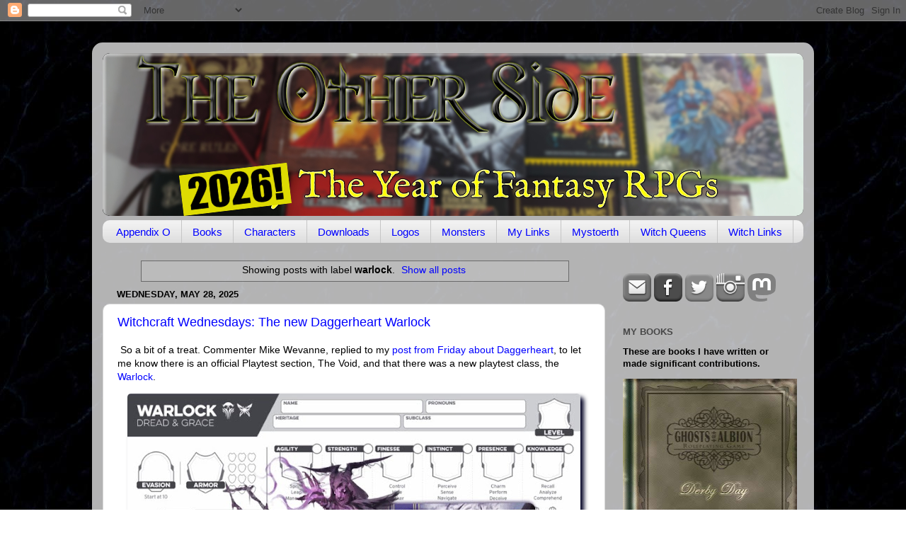

--- FILE ---
content_type: text/html; charset=utf-8
request_url: https://docs.google.com/spreadsheets/d/1Sd-OQ3l16V35t3ChfwGeu471V_tNWS-7Pww_tjzgRcQ/edit?usp=sharing
body_size: 58286
content:
<!DOCTYPE html><html lang="en-US"><head><script nonce="1kG8kt7lRvDr0ILI6U1EPw">var DOCS_timing={}; DOCS_timing['pls']=new Date().getTime();</script><meta property="og:title" content="Old-School Essentials Spells"><meta property="og:type" content="article"><meta property="og:site_name" content="Google Docs"><meta property="og:url" content="https://docs.google.com/spreadsheets/d/1Sd-OQ3l16V35t3ChfwGeu471V_tNWS-7Pww_tjzgRcQ/edit?usp=sharing&amp;usp=embed_facebook"><meta property="og:image" content="https://lh7-us.googleusercontent.com/docs/AHkbwyJ1NiDEeVJN1gmo5rvqb4Qub5FcsefrpTdhgPxQuMeqEjLYQYUsX1-h1lxzsxKQlKB9--e7k0XnAUaq4NSLnbnJxsZOg_1cNCViOKx15EYmlG5XvqiH=w1200-h630-p"><meta property="og:image:width" content="1200"><meta property="og:image:height" content="630"><meta name="google" content="notranslate"><meta http-equiv="X-UA-Compatible" content="IE=edge;"><meta name="referrer" content="strict-origin-when-cross-origin"><title>Old-School Essentials Spells - Google Sheets</title><link rel="shortcut icon" href="//ssl.gstatic.com/docs/spreadsheets/spreadsheets_2023q4.ico"><link rel="chrome-webstore-item" href="https://chrome.google.com/webstore/detail/ghbmnnjooekpmoecnnnilnnbdlolhkhi"><link rel="chrome-webstore-item" href="https://chrome.google.com/webstore/detail/apdfllckaahabafndbhieahigkjlhalf"><link rel="manifest" href="/spreadsheets/manifest.json" crossorigin="use-credentials"/><style nonce="fIhtS9RgIUtot8m88nZU7w">.gb_y{display:-webkit-box;display:-webkit-flex;display:flex;-webkit-box-pack:end;-webkit-justify-content:flex-end;justify-content:flex-end;width:100%}.gb_z{box-sizing:border-box;height:48px;padding:4px}.gb_A,.gb_B,.gb_C{-webkit-tap-highlight-color:rgba(0,0,0,0);-webkit-tap-highlight-color:transparent;box-sizing:border-box;float:right;outline:none}.gb_D{box-sizing:border-box;display:inline-block;height:48px;outline:none;padding:4px}.gb_E,.gb_F{fill:#5f6368}.gb_H .gb_F,.gb_H .gb_E{fill:rgba(255,255,255,.87)}.gb_I .gb_B,.gb_J .gb_B{cursor:pointer;padding:8px}.gb_K{display:none}a.gb_A{-webkit-box-align:center;-webkit-align-items:center;align-items:center;background:#1a73e8;border:1px solid transparent;border-radius:4px;color:#fff;cursor:pointer;display:-webkit-box;display:-webkit-flex;display:flex;font-family:Google Sans,Roboto,Helvetica,Arial,sans-serif;font-size:14px;font-weight:500;-webkit-box-pack:center;-webkit-justify-content:center;justify-content:center;letter-spacing:.25px;line-height:20px;margin:2px 4px;min-height:36px;min-width:80px;padding:3px 11px;text-align:center;text-decoration:none;-moz-osx-font-smoothing:grayscale;-webkit-font-smoothing:antialiased}.gb_H .gb_A{background:#8ab4f8;color:#202124}.gb_U{-webkit-box-orient:vertical;-webkit-line-clamp:2;display:-webkit-box;max-height:40px;max-width:100%;overflow:hidden;overflow-wrap:break-word;word-break:break-word}.gb_O{fill:#1a73e8;margin:4px}.gb_H .gb_O{fill:#8ab4f8}.gb_A{position:relative}sentinel{}</style><script nonce="1kG8kt7lRvDr0ILI6U1EPw">DOCS_timing['ojls']=new Date().getTime();</script><script nonce="1kG8kt7lRvDr0ILI6U1EPw">DOCS_timing['ojle']=new Date().getTime();</script><script src="chrome-extension://ghbmnnjooekpmoecnnnilnnbdlolhkhi/page_embed_script.js" nonce="1kG8kt7lRvDr0ILI6U1EPw"></script><script data-id="_gd" nonce="1kG8kt7lRvDr0ILI6U1EPw">window.WIZ_global_data = {"K1cgmc":"%.@.[null,null,null,[1,1,[1769294076,840441000],4],null,8]]","TSDtV":"%.@.[[null,[[45736426,null,null,0.5,null,null,\"AtjTse\"],[45681910,null,true,null,null,null,\"OKXfNb\"],[45702908,0,null,null,null,null,\"YUmR1e\"],[45662509,null,true,null,null,null,\"fLCtnf\"],[45734741,null,true,null,null,null,\"gWu1Ue\"],[45736423,null,false,null,null,null,\"KdGYpb\"],[45713329,null,true,null,null,null,\"TzH3fe\"],[45657263,null,false,null,null,null,\"ByEExb\"],[45744490,null,false,null,null,null,\"luHWB\"],[45699018,null,null,null,\"hoiy8M2zL0suK1NZr2K0T7URFV3w\",null,\"evsAs\"],[45678214,null,null,null,\"qYGgY5L4A0suK1NZr2K0QusvQmcX\",null,\"VL579e\"],[45677726,null,false,null,null,null,\"C5oZKe\"],[45727616,null,false,null,null,null,\"qNQRAf\"],[45727273,null,false,null,null,null,\"dMkROb\"],[45644642,null,null,null,\"X-WS exp!\",null,\"rsrxGc\"],[45748088,null,false,null,null,null,\"KLuwTc\"],[45744236,null,false,null,null,null,\"Rnque\"],[45747674,null,false,null,null,null,\"uwvdNc\"],[45749331,null,false,null,null,null,\"JQs3De\"],[45676183,null,false,null,null,null,\"EpABPb\"],[45696305,null,false,null,null,null,\"Uujhbc\"],[45699426,null,true,null,null,null,\"qWUOSd\"],[45679175,null,false,null,null,null,\"OETeme\"],[45747909,null,false,null,null,null,\"uTkAWb\"],[45730266,null,true,null,null,null,\"VughG\"],[45677009,null,false,null,null,null,\"JkUdKe\"],[45678187,null,false,null,null,null,\"OrvCpd\"],[45672203,null,true,null,null,null,\"jDBBvd\"],[45643359,null,true,null,null,null,\"GcxuKe\"],[45672066,null,true,null,null,null,\"E1A5lb\"],[45751947,null,false,null,null,null,\"sT6Vl\"],[45725181,null,null,null,\"Ge5kDSw2j0suK1NZr2K0WTQKW9Am\",null,\"QOhO3d\"],[45670693,null,false,null,null,null,\"V7Wemb\"],[45691859,null,false,null,null,null,\"p9TOQ\"],[45730498,null,false,null,null,null,\"ZycXJf\"],[45717711,null,false,null,null,null,\"lhxHkd\"],[45674760,null,null,null,\"Q2udpf42g0suK1NZr2K0SS4sTYE7\",null,\"E55iCf\"],[45724955,null,true,null,null,null,\"Lhvui\"],[45712967,null,false,null,null,null,\"rZW8ld\"],[45673686,null,false,null,null,null,\"TVdkuc\"],[45673687,null,false,null,null,null,\"OQKgkd\"],[45681145,null,true,null,null,null,\"hV6kcd\"],[45743516,null,false,null,null,null,\"C3mEk\"],[45678265,null,false,null,null,null,\"P7qpdc\"],[45724030,null,false,null,null,null,\"V0bNGd\"],[45725105,null,true,null,null,null,\"VQN2ac\"],[45672211,null,false,null,null,null,\"Wgtd8c\"],[45693258,null,null,null,null,null,\"BrCRse\",[\"[[\\\"en\\\",\\\"en-US\\\",\\\"en-GB\\\",\\\"en-CA\\\",\\\"en-AU\\\",\\\"en-IN\\\",\\\"en-IE\\\",\\\"en-NZ\\\",\\\"en-ZA\\\"]]\"]],[45729447,null,false,null,null,null,\"hjIR6e\"],[45752217,null,false,null,null,null,\"N9LDI\"],[45686665,null,true,null,null,null,\"xGJelc\"],[45713947,null,false,null,null,null,\"Tk0Ile\"],[45668197,null,true,null,null,null,\"pReYPb\"],[45723911,null,false,null,null,null,\"e77Z7d\"],[45674975,null,false,null,null,null,\"sBUhfc\"],[45706188,null,true,null,null,null,\"OF1zrd\"],[45706819,null,false,null,null,null,\"aPAx2b\"],[45742777,null,false,null,null,null,\"PPsZu\"],[45714946,null,true,null,null,null,\"ZYrane\"],[45664242,null,false,null,null,null,\"o4hKqd\"],[45678908,null,true,null,null,null,\"V6Qvvf\"],[45751437,null,false,null,null,null,\"HgnE6e\"],[45700150,null,false,null,null,null,\"RLRykc\"],[45678679,null,false,null,null,null,\"HbebVe\"],[45715074,null,false,null,null,null,\"xxxPgb\"],[45700770,null,false,null,null,null,\"Mk7a4d\"],[45681147,null,true,null,null,null,\"pgDArb\"],[45677445,null,true,null,null,null,\"rPYk8\"],[45658949,null,false,null,null,null,\"NfShlf\"],[45722047,null,null,null,null,null,\"D6k5oe\",[\"[[\\\"af\\\",\\\"am\\\",\\\"ar\\\",\\\"ar-EG\\\",\\\"ar-001\\\",\\\"az\\\",\\\"be\\\",\\\"bg\\\",\\\"bn\\\",\\\"ca\\\",\\\"ceb\\\",\\\"cs\\\",\\\"da\\\",\\\"de\\\",\\\"el\\\",\\\"en\\\",\\\"es\\\",\\\"es-419\\\",\\\"es-ES\\\",\\\"es-MX\\\",\\\"es-US\\\",\\\"et\\\",\\\"eu\\\",\\\"fa\\\",\\\"fi\\\",\\\"fil\\\",\\\"fr\\\",\\\"fr-FR\\\",\\\"fr-CA\\\",\\\"gl\\\",\\\"gu\\\",\\\"hi\\\",\\\"hr\\\",\\\"ht\\\",\\\"hu\\\",\\\"hy\\\",\\\"id\\\",\\\"is\\\",\\\"it\\\",\\\"iw\\\",\\\"ja\\\",\\\"jv\\\",\\\"ka\\\",\\\"kn\\\",\\\"ko\\\",\\\"kok\\\",\\\"la\\\",\\\"lt\\\",\\\"lv\\\",\\\"mai\\\",\\\"mk\\\",\\\"ml\\\",\\\"mr\\\",\\\"ms\\\",\\\"my\\\",\\\"ne\\\",\\\"nl\\\",\\\"no\\\",\\\"nb-NO\\\",\\\"nn-NO\\\",\\\"or\\\",\\\"pa\\\",\\\"pl\\\",\\\"ps\\\",\\\"pt\\\",\\\"pt-BR\\\",\\\"pt-PT\\\",\\\"ro\\\",\\\"ru\\\",\\\"sd\\\",\\\"si\\\",\\\"sk\\\",\\\"sl\\\",\\\"sq\\\",\\\"sr\\\",\\\"sv\\\",\\\"sw\\\",\\\"ta\\\",\\\"te\\\",\\\"th\\\",\\\"tr\\\",\\\"uk\\\",\\\"ur\\\",\\\"vi\\\",\\\"zh\\\",\\\"zh-Hans-CN\\\",\\\"zh-Hant-TW\\\",\\\"zh-CN\\\",\\\"zh-TW\\\",\\\"zh-Hans\\\",\\\"zh-Hant\\\",\\\"nl-NL\\\"]]\"]],[45740615,null,true,null,null,null,\"Vd9XHb\"],[45748403,null,false,null,null,null,\"XYCTRc\"],[45699702,null,false,null,null,null,\"Xo3sI\"],[45703462,null,false,null,null,null,\"fTmqve\"],[45749214,null,null,null,\"\",null,\"HkDBBd\"],[45710394,null,false,null,null,null,\"ZsDmSd\"],[45729467,null,false,null,null,null,\"kKLGLb\"],[45677526,null,null,null,\"hZeGRZs5p0suK1NZr2K0V3syYPHo\",null,\"KtCfwd\"],[45754522,null,false,null,null,null,\"xpNFQe\"],[45721408,null,false,null,null,null,\"smbAqe\"],[45724259,null,false,null,null,null,\"Sjqsdf\"],[45748452,null,false,null,null,null,\"oAMlce\"],[45672206,null,false,null,null,null,\"qxTK9b\"],[45709238,null,true,null,null,null,\"jQTN0e\"],[45729422,null,true,null,null,null,\"OOSdib\"],[45723416,null,true,null,null,null,\"DgQqmc\"],[45739155,null,false,null,null,null,\"Ljfylf\"],[45672527,null,true,null,null,null,\"LIKBre\"],[45728555,null,null,null,\"\",null,\"ptUmFe\"],[45654291,null,false,null,null,null,\"rhP5uf\"],[45725182,null,null,null,\"N7WcPjZPR0suK1NZr2K0TGZuB5Ce\",null,\"McLXzc\"],[45653421,null,true,null,null,null,\"K2C7od\"],[45744297,null,false,null,null,null,\"HAj7Mb\"],[45644639,null,true,null,null,null,\"GoJCRc\"],[45754280,null,false,null,null,null,\"j636ic\"],[45744234,null,false,null,null,null,\"LtNgOd\"],[45672202,null,false,null,null,null,\"CyvTSb\"],[45726382,null,false,null,null,null,\"QUY3\"],[45744918,null,false,null,null,null,\"f9HMbb\"],[45724458,null,false,null,null,null,\"MRpQbd\"],[45621619,null,false,null,null,null,\"PfkIr\"],[45735186,null,false,null,null,null,\"SIvvz\"],[45749708,null,false,null,null,null,\"ktRboc\"],[45672213,null,true,null,null,null,\"BfWTle\"],[45724460,null,null,0.5,null,null,\"U6t0Ob\"],[45748160,null,false,null,null,null,\"SX7P2b\"],[45730792,null,false,null,null,null,\"m0Fg3c\"],[45730506,null,false,null,null,null,\"qhuWUc\"],[45752216,null,false,null,null,null,\"EJg6N\"],[45690176,null,false,null,null,null,\"qF6xVc\"],[45686663,null,true,null,null,null,\"KGh4Cc\"],[45725770,null,false,null,null,null,\"yRc2q\"],[45697234,null,true,null,null,null,\"cUoIXb\"],[45708298,null,false,null,null,null,\"T4IN0c\"],[45748868,null,false,null,null,null,\"HraNse\"],[45746067,null,false,null,null,null,\"wK00sd\"],[45751187,null,false,null,null,null,\"OuEQae\"],[45718842,null,false,null,null,null,\"Ywwwdb\"],[45696619,null,false,null,null,null,\"U7gqEe\"],[45723113,null,true,null,null,null,\"Mv7Xhb\"],[45753702,null,null,0.5,null,null,\"OBuw0c\"],[45752852,null,false,null,null,null,\"Pdqiud\"],[45752686,null,false,null,null,null,\"mi0YMb\"],[45729830,null,false,null,null,null,\"DCV6If\"],[45712870,null,false,null,null,null,\"J04FPb\"],[45674978,null,false,null,null,null,\"x4QBkb\"],[45703610,null,false,null,null,null,\"UtcGCc\"],[45658679,null,true,null,null,null,\"qdTkee\"],[45720792,null,false,null,null,null,\"NFUw0c\"],[45753332,null,false,null,null,null,\"s7RHUb\"],[45724459,null,null,null,\"rHrAD6ykh0suK1NZr2K0TB6fPtWB\",null,\"CE91jd\"],[45725154,null,true,null,null,null,\"WbzTGf\"],[45718464,null,true,null,null,null,\"MmyjKe\"],[45641838,null,false,null,null,null,\"fLPxhf\"],[45750741,null,false,null,null,null,\"CUcuI\"],[45723283,null,false,null,null,null,\"SoWiLc\"],[45723104,null,true,null,null,null,\"EkiEee\"],[45747769,null,true,null,null,null,\"pkwVub\"],[45742776,null,false,null,null,null,\"wyKum\"],[45725720,null,false,null,null,null,\"ZBeYxd\"],[45737532,null,false,null,null,null,\"JmYEv\"],[45751442,null,false,null,null,null,\"f4YkJ\"],[45686662,null,true,null,null,null,\"go03Eb\"],[45746367,null,false,null,null,null,\"GFsSZ\"],[45660690,null,false,null,null,null,\"ovKHsb\"],[45677461,null,null,null,null,null,\"qb66hd\",[\"[]\"]],[45746380,null,false,null,null,null,\"fkqxGb\"],[45691858,null,false,null,null,null,\"rWzu0d\"],[45728726,null,false,null,null,null,\"yMFQX\"],[45746750,null,false,null,null,null,\"CRyfMe\"],[45725110,null,true,null,null,null,\"ElheSd\"],[45751415,null,false,null,null,null,\"fJBcbd\"],[45679439,null,false,null,null,null,\"DNzQwe\"],[45699017,null,null,null,\"rffTE8sLk0suK1NZr2K0RtLUVxzE\",null,\"tWGWgc\"],[45728785,null,false,null,null,null,\"UPAJB\"],[45660287,null,false,null,null,null,\"nIuPDe\"],[45686664,null,true,null,null,null,\"P0fSX\"],[45676780,null,false,null,null,null,\"GSMsUe\"],[45692064,null,false,null,null,null,\"wZ64Sb\"],[45711477,null,false,null,null,null,\"Rnlerd\"],[45753701,null,null,null,\"BRZTQNi6i0suK1NZr2K0VGPCJvE4\",null,\"G96vA\"],[45674758,null,false,null,null,null,\"ZHtfUc\"],[45676996,null,false,null,null,null,\"KFVYtf\"],[45672205,null,true,null,null,null,\"E7dKkc\"],[45699204,null,false,null,null,null,\"XWRwod\"],[45752655,null,false,null,null,null,\"NsOFEe\"],[45729696,null,null,1,null,null,\"UeMd4b\"],[45730222,null,null,30000,null,null,\"qnlClb\"],[45726544,null,true,null,null,null,\"hWjH1c\"],[45736179,null,false,null,null,null,\"LIe8ub\"],[45727546,null,true,null,null,null,\"wT569b\"],[45729690,null,false,null,null,null,\"AQMuhd\"],[45644640,42,null,null,null,null,\"xbuGR\"],[45673227,null,false,null,null,null,\"bRuCz\"],[45687747,null,true,null,null,null,\"n1Nom\"],[45717234,null,false,null,null,null,\"ciRkJd\"],[45747553,null,false,null,null,null,\"NIUGN\"],[45747000,null,false,null,null,null,\"gxagfb\"],[45677729,null,false,null,null,null,\"wzZQPd\"],[45708977,null,false,null,null,null,\"AxurIf\"],[45752218,null,false,null,null,null,\"Gktqke\"],[45715626,null,false,null,null,null,\"ERq70c\"],[45735097,null,false,null,null,null,\"ZYDWGf\"],[45742079,null,false,null,null,null,\"awHj9\"],[45676754,null,false,null,null,null,\"YwbU8\"],[45678215,null,null,null,\"6PSdkFYUx0suK1NZr2K0SmPPgaGe\",null,\"JR8rtc\"],[45726852,null,false,null,null,null,\"qgjRgd\"],[45700504,null,false,null,null,null,\"u6ksOd\"],[45678217,null,null,0.01,null,null,\"RL6SLc\"],[45672085,null,true,null,null,null,\"FJbUAf\"],[45742759,null,false,null,null,null,\"hc5Fic\"],[45754335,null,false,null,null,null,\"P5Zswc\"],[45648275,null,true,null,null,null,\"X5yyz\"],[45750887,null,false,null,null,null,\"WTvwUd\"],[45703717,null,false,null,null,null,\"ZfxSFe\"],[45737769,null,false,null,null,null,\"C4gACf\"],[45684108,null,false,null,null,null,\"IHwhDb\"],[45674285,null,false,null,null,null,\"zRoGXc\"],[45679713,null,false,null,null,null,\"EEZ1dd\"],[45746176,null,false,null,null,null,\"atfOHe\"],[45729695,null,false,null,null,null,\"tYEdHb\"],[45750646,null,false,null,null,null,\"ZsLlE\"],[45674761,null,null,0.5,null,null,\"GpQcOb\"],[45736482,null,false,null,null,null,\"DAnsv\"],[45684730,null,true,null,null,null,\"aW7Ggd\"],[45677444,null,true,null,null,null,\"WYEV9b\"],[45747879,null,false,null,null,null,\"kZsK5\"],[45661802,null,false,null,null,null,\"I09lfd\"],[45709342,null,false,null,null,null,\"Ab7Nmd\"],[45753696,null,false,null,null,null,\"FbAcde\"],[45746685,null,false,null,null,null,\"Q3KBSd\"],[45737207,null,false,null,null,null,\"Kw5UUd\"],[45639541,null,false,null,null,null,\"LHinid\"],[45736727,null,false,null,null,null,\"JJHfwf\"],[45748983,null,false,null,null,null,\"s0d1Kd\"],[45752219,null,false,null,null,null,\"QIG0Je\"],[45736425,null,null,null,\"Z7vabQzZ0Bn3gbW4AcZC0TfvmSab\",null,\"fFl01\"],[45719766,null,false,null,null,null,\"A3eSQd\"],[45681027,null,false,null,null,null,\"rqh9Yb\"],[45696085,null,false,null,null,null,\"g3Gc7d\"],[45707719,null,false,null,null,null,\"GtbvFd\"],[45731897,null,false,null,null,null,\"NK5elf\"],[45745030,null,false,null,null,null,\"HKORbd\"],[45682655,null,false,null,null,null,\"riQMFe\"],[45683718,null,true,null,null,null,\"zQUS6d\"],[45751476,null,false,null,null,null,\"gwKlXb\"],[45737396,null,false,null,null,null,\"KJRJ6d\"],[45746766,null,false,null,null,null,\"a6khDf\"],[45657471,null,null,null,null,null,\"kMR5pc\",[\"[[\\\"es\\\",\\\"pt\\\",\\\"ja\\\",\\\"ko\\\",\\\"fr\\\",\\\"it\\\",\\\"de\\\",\\\"zh-CN\\\",\\\"nl\\\",\\\"tr\\\",\\\"cs\\\",\\\"sv\\\",\\\"da\\\",\\\"no\\\",\\\"pl\\\",\\\"vi\\\",\\\"th\\\",\\\"fi\\\",\\\"uk\\\",\\\"ru\\\",\\\"hu\\\",\\\"ro\\\",\\\"ms\\\",\\\"el\\\",\\\"ca\\\",\\\"ar\\\",\\\"iw\\\",\\\"he\\\"]]\"]],[45686667,null,true,null,null,null,\"ek81nf\"],[45658731,null,false,null,null,null,\"zMe6ub\"],[45658716,null,true,null,null,null,\"Fa3cob\"],[45685754,null,true,null,null,null,\"OyPt5\"],[45661086,null,false,null,null,null,\"wfVdS\"],[45742887,null,false,null,null,null,\"bzXlub\"],[45666088,null,false,null,null,null,\"MgfT5\"],[45735477,null,false,null,null,null,\"qK0Vqb\"],[45729970,null,false,null,null,null,\"V517pe\"],[45677456,null,false,null,null,null,\"pyUPD\"],[45658644,null,false,null,null,null,\"ZdwoD\"],[45696263,null,null,null,null,null,\"W12Bse\",[\"[]\"]],[45653615,null,null,null,null,null,\"lwF00d\",[\"[[\\\"es\\\",\\\"pt\\\",\\\"ja\\\",\\\"ko\\\",\\\"fr\\\",\\\"it\\\",\\\"de\\\",\\\"zh\\\",\\\"nl\\\",\\\"iw\\\",\\\"he\\\",\\\"tr\\\",\\\"cs\\\",\\\"sv\\\",\\\"da\\\",\\\"no\\\",\\\"pl\\\",\\\"vi\\\",\\\"th\\\",\\\"fi\\\",\\\"uk\\\",\\\"ar\\\",\\\"ru\\\",\\\"hu\\\",\\\"ro\\\",\\\"ms\\\",\\\"el\\\",\\\"ca\\\",\\\"id\\\",\\\"in\\\"]]\"]],[45747953,null,false,null,null,null,\"teCRCb\"],[45658291,null,true,null,null,null,\"OSuRGd\"],[45689771,null,false,null,null,null,\"dkdoVc\"],[45716368,null,false,null,null,null,\"Rd9FMb\"],[45735651,null,false,null,null,null,\"QEOLhc\"],[45743085,null,false,null,null,null,\"Ph5VH\"],[45681790,null,true,null,null,null,\"uPCxtc\"],[45647060,null,true,null,null,null,\"uYjPWb\"],[45720439,null,false,null,null,null,\"UFhFZb\"],[45736698,null,false,null,null,null,\"nhgo9c\"],[45686666,null,true,null,null,null,\"dZ9mjb\"],[45644641,null,null,3.14159,null,null,\"FX1FL\"],[45701738,null,false,null,null,null,\"uVkjIb\"],[45747887,null,false,null,null,null,\"BvfvHb\"],[45694562,null,true,null,null,null,\"D50qNc\"],[45696552,null,false,null,null,null,\"f1ZShc\"],[45674759,null,null,null,\"nHWnsqMqi0suK1NZr2K0QMJZfKqX\",null,\"xH7haf\"],[45654169,null,false,null,null,null,\"HCu2yf\"]],\"CAMS1gEd1AaU46k3pNQEA+cGA9eaAgPQ+w0DqgYDx1kD9aAOwb8jA4ajBQOWBQOPxAWaYQOQvQUDlLMGA70FA8FnA4YDA/8vA4gFA+bVBuYSA5g3A4KhDwO37AUDnosFA8wGAygD4gYDLwO2BgPxjQUDsU8D/QUD05UXA/mQBQPm3AYD9IRNsuYFA70FA4L+FQPz2gOfxQICkM4EA4mdCwPzEZmg6QMD3rcGA+OWAQP9hgYA4GsDYAPyHwGT7AX5hAUDqfUFA8zGAQOttgUDuLoIA8iuFgONjRED\"]]]","nQyAE":{}};</script><script nonce="1kG8kt7lRvDr0ILI6U1EPw">_docs_flag_initialData={"docs-ails":"docs_warm","docs-fwds":"docs_nf","docs-crs":"docs_crs_tsol","docs-fl":2,"docs-hpr":2,"docs-orl":9,"docs-rls":1,"docs-shdn":105,"docs-eivt":false,"info_params":{"includes_info_params":true},"docs-epfdfjes":true,"docs-esaf":false,"docs-ecdh":true,"docs-eawbwm":true,"docs-eavlbm":true,"docs-ecbwm":true,"docs-ecucbwm":true,"docs-edlmbm":true,"docs-eafwbwm":true,"docs-eabpcmewm":false,"docs-eabtzmewm":false,"docs-eabtsmewm":false,"docs-eaicewm":false,"docs-easdewm":false,"docs-eassewm":false,"docs-eaebewm":false,"docs-eafcmcewm":false,"docs-eavssewm":false,"docs-ebodewm":false,"docs-ebrfdewm":false,"docs-ebasdewm":false,"docs-ebpsewm":false,"docs-ncbwm":true,"docs-ecnbewm":false,"docs-ecedcdewm":false,"docs-ecsewm":false,"docs-ectdcdewm":false,"docs-ectscdewm":false,"docs-eclrbewm":false,"docs-eclsecewm":false,"docs-ecssewm":false,"docs-ectwm":false,"docs-ecgdewm":false,"docs-edsewm":false,"docs-edsnmewm":false,"docs-edswm":true,"docs-ewcfer":true,"docs-edwb":false,"docs-edibewm":false,"docs-edeibewm":false,"docs-eegdewm":false,"docs-ewubum":false,"docs-ewcm":true,"docs-ewmsm":false,"docs-eewsm":true,"docs-efcmewm":false,"docs-efrdwm":false,"docs-efasewm":false,"docs-eftsewm":false,"docs-eftbewm":false,"docs-efosewm":false,"docs-egasewm":false,"docs-eipdewm":false,"docs-elicewm":false,"docs-elmwbewm":false,"docs-elfcbewm":false,"docs-empwm":false,"docs-emaswm":true,"docs-emswm":true,"docs-emdewm":false,"docs-emadwm":false,"docs-enswb":true,"docs-ensdewm":false,"docs-eobswm":true,"docs-eodcewm":false,"docs-epsdewm":false,"docs-epftewm":false,"docs-eppbewm":false,"docs-epticewm":false,"docs-epacewm":false,"docs-epbtewm":false,"docs-eppvdewm":false,"docs-eppmewm":false,"docs-epsc":false,"docs-epdwm":true,"docs-epecewm":false,"docs-eptsewm":false,"docs-eqsewm":false,"docs-erssewm":false,"docs-ertdewm":false,"docs-erhswm":true,"docs-esacewm":false,"docs-essr":true,"docs-essewm":false,"docs-esswm":false,"docs-esndewm":false,"docs-esdwm":false,"docs-esosewm":false,"docs-esssewm":false,"docs-ettpdewm":false,"docs-ettrsewm":false,"docs-etsewm":false,"docs-etibewm":false,"docs-etesewm":false,"docs-etcsewm":false,"docs-ethsewm":false,"docs-evgcewm":false,"docs-evosewm":false,"docs-evssewm":false,"docs-ewbm":false,"docs-efhebwm":true,"docs-erbwm":true,"docs-eucrdwm":false,"docs-mm":10,"docos-edpc":false,"docos-dphl":10000,"docos-drpdhl":10000,"docos-rppl":500,"docos-dpsl":9900,"docos-drpdsl":9900,"docs-cpr":true,"docs-ededsi":false,"docos-edutfr":false,"docos-ehs":false,"docos-edim":false,"docs-eicwdubl":true,"docs-hmg":true,"uls":"","docs-idu":false,"customer_type":"ND","scotty_upload_url":"/upload/spreadsheets/resumable","docs-edcfmb":false,"docs-erlbwfa":false,"docs-net-udmi":500000,"docs-net-udpt":120000,"docs-net-udur":"/upload/blob/spreadsheets","docs-net-usud":true,"docs-enable_feedback_svg":false,"docs-fpid":713590,"docs-fbid":"ExternalUserData","docs-obsImUrl":"https://ssl.gstatic.com/docs/common/netcheck.gif","docs-lsltms":20000,"lssv":7,"docs-offline-oebp":"/offline/eventbusworker.js","docs-offline-nnodi":100,"docs-localstore-iort":10000,"docs-offline-dck":"AIzaSyDrRZPb_oNAJLpNm167axWK5i85cuYG_HQ","docs-offline-mobile-mms":15000000,"docs-ewtaoe":true,"docs-offline-hsu":"docs.google.com/sheets","dffm":["Calibri","Cambria","Syncopate","Lobster","Corsiva","Coming Soon","Shadows Into Light","Indie Flower","Tahoma","Crafty Girls","Proxima Nova","Roboto Condensed","Average","Lato","Source Code Pro","Old Standard TT","Alfa Slab One","Playfair Display","PT Sans Narrow","Muli","Montserrat","Roboto Slab","Raleway","Open Sans","Oswald","Amatic SC","Source Sans Pro","Roboto","Economica","Reenie Beenie","Stint Ultra Expanded","Alegreya","Merriweather"],"dffd":["Calibri","Cambria","Syncopate","Lobster","Corsiva","Coming Soon","Shadows Into Light","Indie Flower","Tahoma","Crafty Girls","Proxima Nova","Roboto Condensed","Average","Lato","Source Code Pro","Old Standard TT","Alfa Slab One","Playfair Display","PT Sans Narrow","Muli","Montserrat","Roboto Slab","Raleway","Open Sans","Oswald","Amatic SC","Source Sans Pro","Roboto","Economica","Reenie Beenie","Stint Ultra Expanded","Alegreya","Merriweather"],"docs-offline-toomem":false,"docs-irbfes":false,"docs-offline-ercidep":true,"docos-eos":true,"udurls":true,"docs-localstore-cide":true,"docs-localstore-dom":false,"docs-extension-id":"ghbmnnjooekpmoecnnnilnnbdlolhkhi","icso":false,"docs-clsvn":0,"docs-rlsvn":0,"docs-offline-desktop-mms":200000000,"docs-offline-uebie":true,"docs-emasl":false,"docs-sw-efcr":true,"docs-sw-ehnur":false,"docs-ertwsinoi":true,"docs-ssndl":true,"docs-sw-ecfr":false,"docs-cmbs":500,"docs-doie":false,"docs-doild":false,"docs-dooife":true,"docs-eaiturd":false,"docs-edlbsl":false,"docs-sw-eddf":false,"docs-efshwr":true,"docs-efcs":false,"docs-eiwot":false,"docs-eiec":true,"docs-eirdfi":false,"docs-eiwotdl":false,"docs-eiwotv2":false,"docs-eiwotv2dl":false,"docs-ecdrfs":false,"docs-eliv":true,"docs-offline-oepdp":false,"docs-offline-eoep":true,"docs-offline-eeooip":true,"docs-offline-eorlv":false,"docs-eosc":false,"docs-eoufm":false,"docs-esuhf":true,"docs-esiec":false,"docs-esrtitt":true,"docs-tlspe":true,"docs-offline-ewnldoc":true,"docs-flrwpdo":true,"docs-localstore-ilat":10000,"docs-intli":true,"docs-sw-nfhms":10,"docs-offline-ouil":[],"docs-rmcl":false,"docs-sw-efcffc":true,"docs-sw-eesp0sr":true,"docs-sw-eessrr":false,"docs-sw-ecus":true,"docs-edclcf":true,"docs-sw-eddfpc":true,"docs-sw-edubnc":1747728000000,"docs-sw-eesp1sr":false,"docs-sw-eesp2sr":false,"docs-sw-eol":true,"docs-sw-epcc":true,"docs-sw-erdcbnc":true,"docs-sw-ernec":true,"docs-sw-esccda":false,"docs-sw-cache-prefix":"spreadsheets","docs-text-ewf":true,"docs-wfsl":["ca","da","de","en","es","fi","fr","it","nl","no","pt","sv"],"docs-efrsde":true,"docs-efpsf":true,"docs-edfn":true,"docs-efpsp":true,"docs-eefp":true,"docs-dli":true,"docs-liap":"/naLogImpressions","ilcm":{"eui":"ADFN-csu-fhH_ixNdtBemYfRG-A2s3arLUTfEVVOJGNZSHXPrfxIpSkjZKHv0ZySS9ZyUNHHQy5u","je":1,"sstu":1769391383524358,"si":"CIfoiMeIqJIDFdYPCAUd-vAVHw","gsc":0,"ei":[5700559,5703839,5703938,5704621,5704883,5705777,5705891,5706069,5706270,5707047,5707204,5708479,5708576,5709357,5709476,5710692,5711550,5712635,5712909,5713195,5713554,5714310,5714839,5714843,5716149,5717932,5717949,5719527,5720568,5721798,5721814,5724199,5724215,5724419,5724435,5724880,5724896,5726679,5726695,5726752,5727241,5727257,5729076,5729092,5732371,5734616,5734632,5735236,5735252,5737784,5737800,5738065,5738081,5738199,5738215,5740170,5740186,5740325,5740341,5740715,5740731,5740798,5740814,5743450,5743771,5743787,5746301,5746312,5746708,5746724,5749699,5749715,5753665,5753681,5754903,5754919,5756639,5756655,5756843,5756859,5757366,5757382,5758658,5758674,5759262,5759278,5760151,5760167,5760291,5760307,5760434,5760450,5760454,5760470,5760744,5760760,5765475,5765491,5768001,5768017,5768309,5768325,5769775,5769791,5771519,5771535,5773682,5773698,5776987,5777003,5781773,5781789,5782208,5782224,5782619,5782635,5784083,5784099,5785561,5785577,5786387,5786403,5787277,5787293,5797683,5797699,5797926,5797942,5798507,5798523,5799978,5799994,13702623,48966194,48966202,49398741,49398749,49471963,49471971,49491677,49491685,49498893,49498901,49623541,49623549,49629254,49629262,49643588,49643596,49644115,49644123,49769317,49769325,49822901,49822909,49823104,49823112,49833542,49833550,49842975,49842983,49904339,49904347,49924746,49924754,49926193,49926201,49943119,49943127,49971933,49971941,49979598,49979606,50266142,50266150,50273408,50273416,50297016,50297024,50335667,50335675,50389250,50389258,50438885,50439160,50439168,50503859,50503867,50513154,50538644,50538652,50549575,50549583,50549971,50549979,50561423,50561431,50562893,50562904,50587002,50587010,50596417,50602281,50602289,70971276,70971284,71061494,71079878,71079886,71085301,71085309,71120888,71120896,71145446,71145457,71376066,71376074,71387413,71387424,71387869,71387877,71406837,71406845,71451242,71451250,71465987,71465995,71501523,71501531,71505840,71505848,71520550,71520558,71530123,71530131,71542997,71543013,71544814,71544822,71546325,71575163,71575179,71608360,71608368,71614749,71614765,71626670,71626678,71626806,71626814,71626817,71626825,71626890,71626898,71626941,71626949,71627031,71627039,71627051,71627059,71642143,71642151,71658060,71658068,71659893,71659901,71660211,71660227,71668382,71668390,71679500,71679508,71681910,71689920,71689928,71710020,71710028,71724752,71724768,71737826,71737842,71821490,71821506,71825503,71825511,71833018,71854930,71854938,71898007,71898015,71899389,71899400,71960480,71960488,94326619,94327491,94327499,94333123,94333131,94333352,94333368,94353288,94353296,94354956,94354972,94386986,94390223,94390239,94429074,94434297,94434305,94434487,94434503,94461486,94523188,94523196,94573779,94573787,94574461,94574477,94624765,94624773,94629777,94629785,94641927,94641943,94642103,94642119,94660975,94660983,94661862,94661870,94664467,94664483,94664513,94664529,94687641,94692418,94692426,94700322,94700338,94733597,94733605,94742659,94742675,94745016,94745024,94755915,94755931,94781871,94781887,94785069,94785077,94813572,94813583,94864553,94864561,94874674,94874690,94888307,94888323,94896349,94896365,94904069,94904077,94911510,94911526,94919132,94919140,95014976,95014992,95087006,95087014,95096937,95096953,95104388,95104399,95111945,95111953,95112753,95112761,95125059,95125070,95131013,95131021,95135953,95135961,95142419,95142435,95162880,95162896,95193812,95193823,95208282,95208298,95217969,95217985,95236897,95236913,95237925,95237941,95253944,95253960,95314822,95314830,95317502,95317510,99251883,99251891,99253920,99253936,99257927,99266046,99266054,99329114,99329130,99338555,99338566,99338800,99338808,99342898,99343298,99343306,99368712,99368720,99400122,99400130,99402271,99402279,99402630,99402652,99440813,99440821,99457526,99457534,99457667,99457675,99458338,99458354,99575057,99575073,99808874,99808890,100640005,100640007,101397949,101397965,101429779,101436110,101436126,101436501,101436517,101438659,101438675,101448281,101448286,101477425,101478096,101478104,101483525,101489591,101489596,101489821,101489826,101508335,101508343,101519320,101519328,101561612,101561620,101562386,101562394,101574981,101574989,101575539,101575544,101595212,101595228,101631351,101631359,101659294,101659302,101672665,101687077,101687085,101706496,101706512,101718347,101718363,101718563,101718571,101728415,101728431,101732382,101754262,101754270,101755344,101755349,101755523,101755528,101767625,101767630,101788163,101788171,101793865,101823243,101823251,101831080,101831096,101854652,101854668,101855259,101855267,101860687,101860695,101867903,101867911,101874281,101874297,101887614,101887622,101896315,101896355,101901628,101901644,101917145,101917153,101919478,101919486,101920193,101922659,101922667,101922840,101922848,101923690,101923706,101933611,101933619,101934694,101962018,101962026,101962597,102020119,102020135,102030522,102030530,102037913,102037929,102042883,102042899,102044158,102044166,102059501,102059509,102070556,102070564,102070990,102070998,102074007,102074015,102075698,102075714,102083346,102083354,102099120,102100138,102146567,102146575,102161305,102161313,102161607,102161615,102167858,102167874,102195795,102198302,102198310,102200941,102200957,102208352,102208360,102209639,102209655,102231923,102236206,102236214,102244449,102244457,102262429,102262437,102263579,102280668,102280676,102287424,102287432,102287944,102287952,102292076,102292084,102311128,102311144,102342896,102342904,102343400,102343408,102388242,102388247,102399861,102399869,102400942,102400958,102402659,102402667,102428526,102428534,102430781,102430789,102449788,102449796,102461805,102461821,102469840,102469848,102514966,102514971,102517256,102517261,102544309,102544325,102548541,102548549,102554639,102554644,102554918,102554923,102576468,102576484,102587613,102587621,102595694,102595710,102596276,102601477,102601493,102609362,102609367,102618688,102618696,102628083,102628099,102632488,102632504,102640601,102640617,102641440,102641445,102649583,102649588,102649977,102649982,102659747,102659755,102667839,102667855,102672648,102672653,102672968,102672973,102673455,102685332,102685337,102685851,102685856,102690680,102690688,102691097,102691102,102691374,102691379,102703890,102703906,102715871,102715887,102718357,102721143,102721148,102727324,102727329,102728929,102728945,102741266,102741274,102762215,102762223,102774747,102774755,102783549,102783557,102787583,102799755,102803284,102803306,102807870,102807878,102811823,102811831,102823462,102823478,102838653,102838669,102852357,102859126,102859134,102863271,102863276,102867775,102867783,102887176,102887184,102903600,102903608,102909789,102909794,102921573,102921581,102925999,102926007,102926663,102926671,102932607,102932615,102944124,102944129,102944333,102944338,102944386,102944391,102944621,102944626,102944667,102944672,102944850,102944855,102952124,102952140,102952144,102952160,102969862,102969870,102972709,102972717,102973320,102973328,102979022,102979027,102984152,102984160,102988298,102988303,102988682,102988687,102999649,102999654,103011619,103011627,103024782,103024798,103087720,103087736,103157617,103157633,103163024,103163032,103175950,103175958,103176239,103176247,103178748,103178764,103191257,103191273,103195345,103195361,103253220,103253225,103285866,103285874,103286153,103286161,103286564,103286572,103288446,103288454,103289064,103289069,103296134,103296142,103298976,103298992,103317199,103317204,103326427,103326435,103339623,103339639,103339696,103339704,103343770,103343778,103351599,103351615,103354256,103354264,103354912,103355293,103355301,103355523,103355531,104487008,104487024,104526948,104526964,104530120,104558053,104558069,104564419,104564435,104574099,104574107,104575358,104575363,104575678,104575683,104615655,104615663,104617253,104617269,104624583,104624591,104627929,104627935,104643627,104646587,104646603,104654306,104654314,104661187,104661195,104667531,104699364,104699372,104726628,104726644,104761851,104761859,104764224,104764232,104780330,104780346,104799759,104799775,104801486,104801494,104812778,104812794,104834699,104834715,104839705,104850015,104850031,104869044,104869052,104886089,104886094,104897885,104897890,104897967,104897972,104900991,104900996,104907911,104907919,104915648,104915664,104932746,104932757,104936681,104936697,104940457,104940465,104956935,104956951,104957241,104959322,104959338,104963362,104963370,104963651,104976577,104976585,104983049,104983057,104994277,104994293,105054044,105054050,105072193,105082137,105082145,105084909,105084917,105086519,105090970,105090986,105110463,105110468,105111683,105111699,105112570,105112575,105113790,105113806,105114579,105114587,105140185,105140193,105143208,105143216,105156873,105156889,105180914,105180922,105220593,105250576,105255678,105255686,105276263,105276268,105283707,105283715,105291657,105291673,105293626,105293634,105302133,105302141,105306165,105306181,105312526,105312531,105315464,105333025,105333041,105345084,105345089,105346305,105346313,105353595,105360358,105360366,105360862,105360870,105368272,105368288,105368548,105368556,105374024,105374032,105393871,105393879,105405435,105405451,105424418,105425148,105425156,105425969,105426133,105439120,105439136,105439271,105439279,105457287,105457292,105457550,105468804,105474728,105474744,115510022,115510030,115511335,115511340,115533958,115533963,115614398,115614406,115615463,115615479,115626238,115626246,115626479,115626487,115634544,115634549,115651184,115651192,115652838,115652999,115665120,115665125,115665229,115665234,115668424,115668431,115669278,115669286,115680850,115680866,115687367,115687372,115714916,115748195,115748200,115752032,115752048,115769579,115769587,115780561,115780569,115786212,115786220,115790316,115795607,115795612,115809463,115809479,115831776,115831792,115849188,115849193,115855095,115855103,115894035,115894051,115895876,115895884,115896949,115896965,115900001,115902312,115902317,115906832,115906848,115909821,115909829,115916250,115916255,115917318,115917326,115928939,115928947,115936444,115936452,115941400,115941405,115941794,115941810,115954366,115954371,115973563,115973579,115974726,115974742,115986007,115990691,115990699,115996461,115996469,116059405,116059413,116068738,116068746,116091118,116093395,116093411,116095054,116095062,116097767,116097783,116108988,116109004,116150786,116150794,116176849,116176857,116179513,116179521,116195037,116195042,116221474,116221482,116222264,116222269,116235706,116235722,116236312,116236317,116247399,116247415,116251039,116255734,116255742,116263343,116263359,116271860,116271876,116276441,116276449,116287100,116307748,116312168,116312184,116316430,116353151,116353167,116361234,116372557,116372565,116377870,116377875,116407665,116415994,116416002,116420853,116420869,116421251,116421259,116421347,116421363,116423563,116423579,116425539,116425555,116425644,116428882,116448407,116449517,116457108,116457124,116459605,116470832,116472819,116472835,116473515,116473520,116478898,116478903,116479751,116480001,116483600,116483608,116486053,116486059,116487122,116487138,116491824,116493183,116493199,116498664,116502867,116503942,116503958,116507232,116524154,116524309,116535303,116536036,116538348,116538353,116538476,116538484,116542687,116550348,116559345,116567499,116567504,116593745,116609411,116609419,116613094,116613710,116670655,116674089,116674105,116676909,116676925,116678612,116678618,116680068,116680074,116680241,116680249,116680742,116680748,116685398,116685788,116696675,116697553,116697559,116704081,116704119,116706845,116712932,116712938,116714309,116714312,116725933,116725939,116728478,116728484,116728492,116728498,116728506,116728512,116728550,116728556,116739765,116739781,116766390,116766406,116771113,116771117,116771270,116771276,116813305,116828560,116828568,116840642,116840647,116847573,116847578,116855829,116855845,116859514,116859626,116867521,116867527,116874912,116877109,116911763,116911769,116918027,116919494,116923675,116924992,116930528,116930544,116945537,116945553,116980347,116980355,117037621,117037626,117038201,117038217,117046825,117046831,117059596,117071761,117071766,117095334,117095339,117209999,117210005],"crc":0,"cvi":[3330305]},"docs-ccdil":true,"docs-eil":true,"docs-ecuach":false,"docs-cclt":57,"docs-ecci":true,"docs-esi":false,"docs-cei":{"i":[71120896,105276268,102741274,102596276,102601493,104761859,95087014,71679508,116095062,103298992,71406845,102161313,102988687,115941810,105393879,5729092,5712909,99440821,5738215,105468804,104907919,102554923,101793865,102400958,115917326,5756859,103296142,49471971,116696675,105156889,102587621,102887184,105360366,49971941,116609419,101436517,71710028,103011627,116472835,115786220,102979027,115533963,102544325,103087736,105283715,104886094,50266150,94660983,116428882,102209655,105090986,102399869,5760450,71659901,5785577,115651192,105302141,115669286,102903608,71627039,104661195,5756655,95104399,101867911,50602289,117095339,101855267,102428534,102859134,116911769,101519328,71626814,105140193,116459605,49823112,103191273,102083354,116930544,104574107,5700559,105425969,116847578,50587010,104764232,94434305,102823478,105405451,105220593,103326435,5705891,99329130,102632504,115510030,99368720,102944338,101438675,104487024,116676925,102691379,116945553,102070564,115511340,105113806,102287952,115652999,5740814,102449796,102469848,102618696,102167874,116697559,5782224,99343306,101436126,102932615,94896365,50389258,102728945,102044166,94733605,116867527,102762223,116195042,5743787,102514971,99400130,102672653,116478903,116855845,115941405,5712635,117071766,102517261,115896965,116503942,102909794,100640007,105143216,71833018,102659755,101754270,104932757,116222269,105306181,115634549,116813305,94624773,5759278,102075714,5760470,50549979,105180922,5705777,49904347,115909829,116255742,105368288,116421259,71376074,71520558,102287432,103178764,94353296,116247415,49629262,99457675,5724435,5706270,104956951,105054050,102690688,71626678,102944855,116712938,116728556,49979606,101922667,50439168,116538484,105346313,71387424,101917153,99338808,116416002,102715887,94888323,102703906,5786403,94700338,5749715,71465995,101728431,115954371,94919140,48966202,5703938,101962018,5757382,102236214,94664529,102984160,116550348,94755931,102952160,102672973,115990699,50335675,102628099,104801494,49842983,116312184,5727257,102783557,104936697,101706512,102402667,94641943,94629785,49623549,95217985,116613710,101561620,104940465,94785077,117037621,102863276,101477425,116924992,49943127,115668431,104530120,71575179,116739781,116680249,102926671,94642119,102146575,95237941,95236913,49491685,104627935,102388247,50503867,5707204,116771113,101755349,71627059,103286572,71505848,5760167,101483525,101823251,94574477,105374032,5713554,5760307,99458354,104983057,115902317,71960488,101562394,71544822,101767630,49926201,116097783,116150794,101732382,99575073,103175958,5760760,116524309,103286161,102811831,116487138,116771276,116353167,116923675,49644123,94874690,102926007,116271876,94742675,116980355,71658068,95135961,102685337,101575544,71821506,116423579,116919494,102037929,104624591,115714916,5708479,116613094,117210005,101448286,116109004,71626825,94904077,102721148,5746724,116179521,71642151,101659302,105112575,116535303,102070998,104850031,102973328,94523196,101874297,94461486,116680748,102030530,104646603,116714312,116728484,116473520,101631359,101788171,5797699,116538353,104726644,115996469,105333041,71689928,102343408,101718363,116457124,116421363,5706069,104812794,94333368,102641445,104799775,102461821,5781789,101574989,101489596,116714309,71608368,50273416,117046831,117038217,103176247,116559345,116276449,105291673,95131021,5704621,99457534,116420869,94429074,103339639,101755528,104654314,102280676,99402652,99808890,95112761,101687085,116678618,103355531,105110468,102195795,101508343,49924754,5719527,104617269,102311144,116859514,71079886,116425555,71387877,105345089,102640617,102691102,115626487,5734632,116567504,94333131,95314830,101962026,116372565,116536036,5714843,102774755,102667855,103317204,101923706,104897890,102208360,5726695,102548549,102807878,116766406,116706845,49643596,102595710,95111953,102685856,102921581,116507232,5713195,104526964,104897972,5714839,94434503,5703839,95208298,102198310,101901644,103351615,115752048,101595228,5765491,102263579,115855103,5716149,102609367,5743450,102430789,5769791,115974742,49822909,102727329,94864561,5714310,5720568,103163032,115928947,102787583,5758674,105457550,71668390,5740186,95014992,102838669,102262437,99402279,5711550,116486059,71898015,116425644,116685398,94911526,95253960,5717949,5782635,104963370,104869052,102944626,115665125,94661870,102799755,116449517,115895884,115680866,5707047,116771117,71825511,71061494,94781887,116918027,5738081,115809479,102200957,105111699,5797942,116480001,5726752,71451250,101831096,105439279,101718571,115900001,95096953,105439136,116059413,71543013,116680074,102944129,102649588,5709476,115973579,116448407,5724896,94327499,105082145,105368556,115906848,105474744,102059509,5735252,94813583,103343778,104575363,71724768,50538652,5777003,117059596,71530131,116221482,102988303,99338566,102020135,104564435,99251891,5753681,104699372,5799994,116377875,71501531,99266054,5737800,5740731,104558069,116176857,116502867,115795612,104963651,104957241,104976585,103339704,115615479,102649982,5724215,104994293,5721814,49833550,102576484,115748200,5708576,101860695,102972717,71899400,50297024,101919486,49398749,103289069,101922848,104780346,5768017,94390239,102161615,103288454,71737842,5768325,71660227,104900996,102042899,101933619,105457292,116728512,5798523,50562904,105255686,116704081,103195361,5771535,101854668,94354972,5754919,94692426,101887622,5709357,116840647,115894051,116670655,105312531,71626949,105293634,99253936,116503958,95162896,116498664,102244457,103285874,116235722,103355301,116251039,50561431,5710692,71614765,105360870,102803306,102944391,115831792,95125070,102099120,105084917,115849193,116483608,105114587,94664483,104575683,115626246,102292084,102342904,101397965,104915664,71626898,116728498,5746312,116263359,5740341,116725939,116470832,104834715,103024798,115614406,95193823,94745024,115780569,116236317,116674105,71145457,102999654,13702623,115916255,49769325,102074015,115665234,101478104,102944672,115769587,49498901,102867783,71854938,105425156,95317510,104959338,94573787,115687372,115936452,116407665,102969870,103354264,5787293,116493199,95142435,5704883,101489826,5773698,50549583,70971284,101962597,103253225,103157633,5784099,102952140,116093411,102554644,71085309,104615663,115790316,116068746,116828568,116307748,116542687,116593745,116704119,116685788,117037626,116874912,116877109,116361234,71120888,105276263,102741266,101920193,102601477,104761851,95087006,71679500,116095054,103298976,71406837,102161305,102988682,115941794,105393871,5729076,99440813,5738199,105072193,104907911,102554918,71546325,102400942,115917318,5756843,103296134,49471963,116491824,105156873,102587613,102887176,105360358,49971933,116609411,101436501,71710020,103011619,116472819,115786212,102979022,115533958,102544309,103087720,105283707,104886089,50266142,94660975,102209639,105090970,102399861,5760434,71659893,5785561,115651184,105302133,115669278,102903600,71627031,104661187,5756639,95104388,101867903,50602281,117095334,101855259,102428526,102859126,116911763,101519320,71626806,105140185,94386986,49823104,103191257,102083346,116930528,104574099,105424418,116847573,50587002,104764224,94434297,102823462,105405435,104839705,103326427,99329114,102632488,115510022,99368712,102944333,101438659,104487008,116676909,102691374,116945537,102070556,115511335,105113790,102287944,105426133,5740798,102449788,102469840,102618688,102167858,116697553,5782208,99343298,101436110,102932607,94896349,50389250,102728929,102044158,94733597,116867521,102762215,116195037,5743771,102514966,99400122,102672648,116478898,116855829,115941400,117071761,102517256,115896949,102909789,100640005,105143208,50438885,102659747,101754262,104932746,116222264,105306165,115634544,94624765,5759262,102075698,5760454,50549971,105180914,49904339,115909821,116255734,105368272,116421251,71376066,71520550,102287424,103178748,94353288,116247399,49629254,99457667,5724419,104956935,105054044,102690680,71626670,102944850,116712932,116728550,49979598,101922659,50439160,116538476,105346305,71387413,101917145,99338800,116415994,102715871,94888307,102703890,5786387,94700322,5749699,71465987,101728415,115954366,94919132,48966194,101896355,5757366,102236206,94664513,102984152,94755915,102952144,102672968,115990691,50335667,102628083,104801486,49842975,116312168,5727241,102783549,104936681,101706496,102402659,94641927,94629777,49623541,95217969,101561612,104940457,94785069,102863271,5732371,49943119,115668424,102718357,71575163,116739765,116680241,102926663,94642103,102146567,95237925,95236897,49491677,104627929,102388242,50503859,101755344,71627051,103286564,71505840,5760151,99257927,101823243,94574461,105374024,5760291,99458338,104983049,115902312,71960480,101562386,71544814,101767625,49926193,116097767,116150786,94326619,99575057,103175950,5760744,102231923,103286153,102811823,116487122,116771270,116353151,49644115,94874674,102925999,116271860,94742659,116980347,71658060,95135953,102685332,101575539,71821490,116423563,102037913,104624583,105315464,117209999,101448281,116108988,71626817,94904069,102721143,5746708,116179513,71642143,101659294,105112570,116287100,102070990,104850015,102973320,94523188,101874281,50596417,116680742,102030522,104646587,116728478,116473515,101631351,101788163,5797683,116538348,104726628,115996461,105333025,71689920,102343400,101718347,116457108,116421347,104812778,94333352,102641440,104799759,102461805,5781773,101574981,101489591,71608360,50273408,117046825,117038201,103176239,116316430,116276441,105291657,95131013,99457526,116420853,71681910,103339623,101755523,104654306,102280668,99402630,99808874,95112753,101687077,116678612,103355523,105110463,101934694,101508335,49924746,104617253,102311128,116859626,71079878,116425539,71387869,105345084,102640601,102691097,115626479,5734616,116567499,94333123,95314822,101896315,116372557,105250576,102774747,102667839,103317199,101923690,104897885,102208352,5726679,102548541,102807870,116766390,104643627,49643588,102595694,95111945,102685851,102921573,102852357,104526948,104897967,94434487,95208282,102198302,101901628,103351599,115752032,101595212,5765475,102100138,115855095,102609362,102430781,5769775,115974726,49822901,102727324,94864553,103163024,115928939,102673455,5758658,103354912,71668382,5740170,95014976,102838653,102262429,99402271,116486053,71898007,94911510,95253944,5717932,5782619,104963362,104869044,102944621,115665120,94661862,99342898,115895876,115680850,71825503,50513154,94781871,116524154,5738065,115809463,102200941,105111683,5797926,116479751,71451242,101831080,105439271,101718563,105353595,95096937,105439120,116059405,71542997,116680068,102944124,102649583,115973563,5724880,94327491,105082137,105368548,115906832,105474728,102059501,5735236,94813572,103343770,104575358,71724752,50538644,5776987,115986007,71530123,116221474,102988298,99338555,102020119,104564419,99251883,5753665,104699364,5799978,116377870,71501523,99266046,5737784,5740715,104558053,116176849,116091118,115795607,101429779,104667531,104976577,103339696,115615463,102649977,5724199,104994277,5721798,49833542,102576468,115748195,101860687,102972709,71899389,50297016,101919478,49398741,103289064,101922840,104780330,5768001,94390223,102161607,103288446,71737826,5768309,71660211,104900991,102042883,101933611,105457287,116728506,5798507,50562893,105255678,103195345,5771519,101854652,94354956,5754903,94692418,101887614,116840642,115894035,105312526,71626941,105293626,99253920,95162880,102244449,103285866,116235706,103355293,105086519,50561423,71614749,105360862,102803284,102944386,115831776,95125059,94687641,105084909,115849188,116483600,105114579,94664467,104575678,115626238,102292076,102342896,101397949,104915648,71626890,116728492,5746301,116263343,5740325,116725933,104834699,103024782,115614398,95193812,94745016,115780561,116236312,116674089,71145446,102999649,115916250,49769317,102074007,115665229,101478096,102944667,115769579,49498893,102867775,71854930,105425148,95317502,104959322,94573779,115687367,115936444,102969862,103354256,5787277,116493183,95142419,101489821,5773682,50549575,70971276,101672665,103253220,103157617,5784083,102952124,116093395,102554639,71085301,104615655,115652838,116068738,116828560],"cf":{"enable_homescreen_priority_docs":[null,0],"enable_homescreen_priority_docs_promo":[null,0],"enable_homescreen_action_items_structured_query":[null,0]}},"docs-est":"CAMSFBUX9NL9N67auQayvgTkiQWnBh0H","docs-exfv":false,"docs-li":"713590","docs-trgthnt":"DYJktHEdb0kLUkpsP190Sqrhj9WK","docs-etmhn":false,"docs-thnt":"","docs-hbt":[],"docs-hdet":["nMX17M8pQ0kLUkpsP190WPbQDRJQ","17hED8kG50kLUkpsP190TThQn3DA","BDNZR4PXx0kLUkpsP190SJtNPkYt","Etj5wJCQk0kLUkpsP190NwiL8UMa","xCLbbDUPA0kLUkpsP190XkGJiPUm","2NUkoZehW0kLUkpsP190UUNLiXW9","yuvYtd5590kLUkpsP190Qya5K4UR","ZH4rzt2uk0kLUkpsP190UDkF5Bkq","uQUQhn57A0kLUkpsP190WHoihP41","93w8zoRF70kLUkpsP190TxXbtSeV","fAPatjr1X0kLUkpsP190SaRjNRjw","T4vgqqjK70kLUkpsP190ScPehgAW","JyFR2tYWZ0kLUkpsP190Rn3HzkxT","ufXj7vmeJ0kLUkpsP190QURhvJn2","KFks7UeZ30kLUkpsP190UUMR6cvh","LcTa6EjeC0kLUkpsP190RKgvW5qi","s3UFcjGjt0kLUkpsP190Z45ftWRr","o99ewBQXy0kLUkpsP190Nq2qr6tf","PHVyy5uSS0kLUkpsP190SUsYo8gQ","yZn21akid0iSFTCbiEB0WPiGEST3","h2TtqzmQF0kLUkpsP190YPJiQt7p","MZi9vb5UC0kLUkpsP190ReUhvVjy","dSR6SPjB80kLUkpsP190Y3xHa9qA","Bz6B7VmLu0kLUkpsP190W3FeobP7","AiLoubzsd0kLUkpsP190XtYNPgYT","2J3DVQoVh0kLUkpsP190R5wShSrC","MLmbZasLS0kLUkpsP190YHf6Zjsf","S1T4ezMsZ0kLUkpsP190U6GfQUxi","LwAAPYPwi0kLUkpsP190TR4aaiFR","zZpS7TtwA0kLUkpsP190SJfhmHn8","N5u4VeWhx0iSFTCbiEB0VUTNdX6g","XM16tjwrD0iSFTCbiEB0NfzvTeuU","ybYTJk1eD0iSFTCbiEB0QV4rkzSF","TgXar1TSG0iSFTCbiEB0SsXMaKuP","JYfGDkExa0iSFTCbiEB0TTQnEDtH","2i9JBUZ3w0iSFTCbiEB0RytbUoNq","pgvTVXNKa0iSFTCbiEB0ShqmBTMR","NsVnd81bW0iSFTCbiEB0RhcXEK9M","rTQirATnb0iSFTCbiEB0W5cPcA7D","wNyww2Syr0iSFTCbiEB0Pzsbemba","DVdpfbqGj0iSFTCbiEB0RP4dMdFg","WKN3dsuG20iSFTCbiEB0NtEYhMK7","S5iPRteXX0iSFTCbiEB0YkMazE6h","6hmou1AcB0iSFTCbiEB0R9rZWXdz","wvo4NcLUj0iSFTCbiEB0Tt7mcVxE","HWuSeN2AB0iSFTCbiEB0PoBwHT2F","rMLvYG5Cd0iSFTCbiEB0VMB6o5sk","EnxXFzAMR0iSFTCbiEB0NxWnFJEU","rTcCMw3BM0mHq3jmV6o0RHeAExRK","HUYzfGVRa0mHq3jmV6o0Uxe2caXK","1XYMmM1Cu0mHq3jmV6o0Z3pEi8xm","xHhMJiXiV0mHq3jmV6o0WB8WinyM","xwSFpxEiU0mHq3jmV6o0PcnvcKmd","4MBkBg26q0mHq3jmV6o0QeKPRMpY","y5g8iW2T80mHq3jmV6o0Nr8SAj4C","W9YRKy3Lb0iSFTCbiEB0Xfs1EfPr","Ed3nhrN8D0iSFTCbiEB0RN4bJ53y","zxDKY7PC10iSFTCbiEB0UDYPJwDZ","bhEyDmbwi0mHq3jmV6o0TngCF1v2","6rKYZ6uHA0mHq3jmV6o0TeDZjgB8","71Deousgx0mHq3jmV6o0WXBQiyzi","sVEZbUAa70mHq3jmV6o0TNq1M7FF","8ZPFZT5nG0mHq3jmV6o0PJ5yoVh4","P55v8p4Lk0mHq3jmV6o0VjggjHMV","QqnZoz9ko0mHq3jmV6o0QskzBcHn","6nr31z9Wv0mERqSGkGf0VhuvAXWC","RLHeYNm410mERqSGkGf0Y817EUFK","vmx68XtfJ0mERqSGkGf0RCUBfsQr","687J7yD1q0mERqSGkGf0RVmMYHo1","qwhWQy8Zi0mERqSGkGf0W2tdypUF","wF8Sk241e0mERqSGkGf0YNtN6gpV","ijUhdx2QN0mERqSGkGf0TSD26iBJ","3iBLaMnuG0mERqSGkGf0VdY8XuLS","cFR77YEGo0iSFTCbiEB0PcMDWjX2","evUYuNCS80mERqSGkGf0Psi8j3Dw","soWncRV7C0mERqSGkGf0PZheXrWA","TvjoiCaar0mERqSGkGf0S9qS5adj","txL54xWLC0mERqSGkGf0XoEGTvCu","MP3EsW1un0mERqSGkGf0QDkfTxat","N1q4Y3fqz0mERqSGkGf0W1oPWWoc","pnKWhXiJi0mERqSGkGf0RDJejrBm","ffZmMGtYT0suK1NZr2K0QUxSzEMN","NagbcZWyB0suK1NZr2K0SJmfmJ3n","KMcLKvubv0suK1NZr2K0PLMUJ7zr","a13ejFS5i0suK1NZr2K0WzewY5tP","pZ1hXv7ve0suK1NZr2K0U5qoNhyU","pwLDucJZU0ezFcgqx310NgtmYpbV","TCKDVQ6J0Bn3gbW4AcZC0PQKypCa","Z7vabQzZ0Bn3gbW4AcZC0TfvmSab","UUNcLtsso0mERqSGkGf0Uwg2tMZa","wYCZkqoz10fBWirfAym0S1sADKbJ"],"docs-hunds":false,"docs-hae":"PROD","docs-ehn":false,"docs-ecsl":false,"docs-api-keys":{"ritz_firstparty_api_key":"AIzaSyBDjIe60p8mnxtutJzHhayrQ9crViCSMts","docs_apiary_client_key":"AIzaSyBfKYKXN2w_hxv9HNOUNJjp6xZYbY_OUcY","homescreen_drive_client_key":"AIzaSyDK9NGgwpilHBYveN5N3fzbtEnUEmD4PEg","minpicker_drive_client_key":"AIzaSyBvuuU20zeaBQb-M8WEzJVwxQ1lI4k1cXY","support_content_api_key":"AIzaSyCizDgaOY1dni2M3dFtYzslwsXj7iAGBxs","cse_drive_client_key":"AIzaSyAmjmO1HIY05W7pgKnTGp7wX4EFqJUpenA","odp_tango_api_key":"AIzaSyCIGHYEdm91p31HKyJSoU4at7IqhCViXuA","add_ons_api_key":"AIzaSyCN_JjPef6gm_RblmK24Wxks1UPK1g9pMw","scone_api_key":"AIzaSyD2io-Kkh49oO30SyPhbrurJXHMeUHhpOM","espresso_api_key":"AIzaSyAkthrhpXoRv6M12CMqGivGO-rCfsy2AxU","editors_spam_view_actions_drive_client_key":"AIzaSyDqHXmEdCqZm-XYt4KOWq1cpKqqhclDKWI","cloud_search_api_key":"AIzaSyDuAie05b1MZ0lMd9XCQczokBQUf4qjkzM","drive_link_previews_acl_fixer_api_key":"AIzaSyCFaGjYJCku-As_ybGUqRgDevr0VX47R0I","workspace_ui_api_key":"AIzaSyCkcC5gPzlgNSjZjziQc6bLO00y0vCRSrE","account_linking_api_key":"AIzaSyAqbYOg1X8KMndOQ1yEhdLkhnyHBjrHdCg","appsgrowthpromo_api_key":"AIzaSyDf32okzEbtG3DbBXzU_UvsWsetuHFFUiQ","export_to_docs_api_key":"AIzaSyBWdFphCtg4EBuxpHu9EhAjyIiY9C-4Uq4"},"docs-effeoima":true,"docs-etut":true,"docs-ertis":false,"docs-etsonc":false,"docs-effnp":false,"docs-effnpf":false,"docs-dcheg":false,"buildLabel":"editors.spreadsheets-frontend_20260114.02_p2","docs-show_debug_info":false,"docs-edmlf":false,"docs-eemc":false,"docs-emleow":true,"docs-emlewpc":false,"docs-rmls":"DEFAULT_NO_RETRY","ondlburl":"//docs.google.com","drive_url":"//drive.google.com?usp\u003dsheets_web","app_url":"https://docs.google.com/spreadsheets/?usp\u003dsheets_web","drive_base_url":"//drive.google.com","docs-gsmd":"https://workspace.google.com","docs-icdmt":["image/png","image/jpeg"],"docs-mip":25000000,"docs-mif":1000,"docs-msid":32767,"docs-emid":false,"docs-mib":52428800,"docs-mid":2048,"docs-rid":1024,"docs-ejsp":false,"docs-jspmpdm":30000.0,"docs-jspsim":8.0,"docs-jsptp":0.01,"docs-elbllqpm":true,"docs-phe":"https://contacts.google.com","docs-egpees":true,"docs-eph":true,"docs-istdr":false,"docs-escmv":false,"docs-sup":"/spreadsheets","docs-seu":"https://docs.google.com/spreadsheets/d/1Sd-OQ3l16V35t3ChfwGeu471V_tNWS-7Pww_tjzgRcQ/edit","docs-ucd":"docs.usercontent.google.com","docs-uptc":["ofip","rr","lsrp","fws","dods","gxids","eops","rswr","noreplica","tam","ntd","ths","app_install_xsrf_token","ouid","authEmail","authuser","ca","sh","fromCopy","ct","cs","cct","sle","dl","hi","hi_ext","usp","urp","utm_source","utm_medium","utm_campaign","utm_term","utm_content","miehl","mieap","sodoc","fbef","lici","lifn","otlif","ts","aaac","durl"],"docs-doddn":"","docs-uddn":"","docs-ugn":"","docs-epq":true,"docs-upap":"/prefs","docs-vcurl":["/static/spreadsheets2/client/css/3837020329-projector_viewer_css_ltr.css"],"docs-tst":"","docs-eia":true,"docs-ilbefsd":false,"docs-lbefm":0,"docs-lbesty":0,"docs-elsic":false,"docs-thtea":false,"docs-tdc":"[{\"id\":\"0:Basics\",\"name\":\"Basics\",\"deletedIds\":[]},{\"id\":\"0:Brochures\",\"name\":\"Brochures \\u0026 newsletters\",\"deletedIds\":[]},{\"id\":\"0:Calendars\",\"name\":\"Calendars \\u0026 schedules\",\"deletedIds\":[]},{\"id\":\"0:Business\",\"name\":\"Contracts, onboarding, and other forms\",\"deletedIds\":[]},{\"id\":\"0:Finance\",\"name\":\"Finance \\u0026 accounting\",\"deletedIds\":[]},{\"id\":\"0:Letters\",\"name\":\"Letters\",\"deletedIds\":[]},{\"id\":\"0:Reports\",\"name\":\"Reports \\u0026 proposals\",\"deletedIds\":[]},{\"id\":\"0:Planners\",\"name\":\"Trackers\",\"deletedIds\":[]},{\"id\":\"Unparented\",\"name\":\"Uncategorized\",\"deletedIds\":[\"0:NoTemplateCategories\"]}]","docs-ttt":0,"docs-tcdtc":"[]","docs-ividtg":false,"docs-tdcp":0,"docs-tdvc":false,"docs-hetsdiaow":true,"docs-edt":true,"docs-tafl":true,"docs-puvtftv":true,"docs-dhcp":false,"docs-dhcf":false,"docs-ebufdd":false,"docs-eplffdd":false,"docs-esffdd":false,"docs-evpfdd":false,"docs-erdiiv":false,"docs-eemt":["image"],"docs-eqspdc":true,"docs-roosb":true,"docs-esehbc":true,"docs-sqcuu":true,"docs-uaid":false,"docs-uaqs":0,"docs-gspti":"LcTa6EjeC0kLUkpsP190RKgvW5qi","docs-isd":false,"docs-lfptdst":10000,"docs-ptdst":5000,"docs-ilf":false,"docs-eclpa":true,"docs-edp2":false,"docs-iidpm":false,"docs-mefu":false,"docs-iicp":false,"docs-edvm":false,"docs-elpg":false,"docs-elpgpm":true,"docs-acap":["docs.security.access_capabilities",1,0,0,0,0,0,0,0,0,0,1,0,0,0,0,0,0,0,0,0,0,0,0,0,1,0,1],"docs-ci":"1Sd-OQ3l16V35t3ChfwGeu471V_tNWS-7Pww_tjzgRcQ","docs-eccfs":false,"docs-eep":true,"docs-ndt":"Untitled spreadsheet","docs-plu":"//ssl.gstatic.com/docs/common/product/spreadsheets_lockup2.png","docs-plwtu":"//ssl.gstatic.com/docs/common/product/sheets_app_icon1.png","docs-prn":"Google Sheets","docs-sprn":"","docs-een":false,"docs-as":"","docs-mdck":"","docs-eccbs":false,"docs-mmpt":9000,"docs-erd":true,"docs-uootuns":true,"docs-amawso":false,"docs-ofmpp":true,"docs-anlpfdo":true,"docs-ems":"EMAIL_SUBMENU","docs-glu":"https://accounts.google.com/logout?continue\u003d","docs-wsu":"https://workspace.google.com/essentials/signup/verify","docs-wsup":"xsell\u003dnori_gwef_upsell\u0026utm_source\u003dsheets-in-product\u0026utm_medium\u003det\u0026utm_campaign\u003dnori-gwef","docs-sccfo":"PROD","docs-fecgd":false,"docs-pid":"","docs-rdowr":false,"docs-dec":false,"docs-ececs":false,"docs-ricocpb":false,"docs-ecgd":false,"docs-dsps":true,"docs-ezdi":false,"docs-ezduole":true,"server_time_ms":1769391383547,"gaia_session_id":"","docs-usp":"sheets_web","docs-isb":true,"docs-agdc":false,"docs-anddc":true,"docs-adndldc":false,"docs-clibs":1,"docs-cirts":20000,"docs-cide":true,"docs-cn":"","docs-dprfo":false,"docs-duesf":false,"docs-dom":false,"docs-eacr":false,"docs-eacw":false,"docs-ecer":false,"docs-ecir":true,"docs-ecssl":false,"docs-ecssi":false,"docs-ecped":true,"docs-copy-ecci":true,"docs-edpq":false,"docs-edamc":true,"docs-edomic":true,"docs-edbsms":false,"docs-eddm":false,"docos-edii":false,"docs-edspi":false,"docs-edvpim":false,"docs-edvpim2":false,"docs-fwd":false,"docs-eibs":true,"docs-elds":false,"docs-emp":false,"docs-emcf":false,"docs-emmu":false,"docs-enpks":true,"docs-epmi":false,"docs-epat":true,"docs-ermcf":true,"docs-erpep":false,"docs-ersd":true,"docs-esml":true,"docs-ete":false,"docs-ewlip":true,"docs-echiut":"default","docs-jern":"edit","docs-oesf":false,"docs-oursf":false,"docs-plimif":20.0,"docs-srmdue":0.0,"docs-srmoe":0.01,"docs-srmour":0.01,"docs-srmxue":0.01,"docs-sptm":true,"docs-ssi":false,"docs-uoci":"","docs-wesf":true,"docs-xduesf":false,"docs-emmda":false,"docs-eafst":true,"docs-eltafi":true,"docs-eltafip2":true,"docs-emraffi":false,"docs-rolibilc":false,"docs-esqppo":true,"docs-etpi":true,"docs-ipmmp":true,"docs-emmaffr":false,"docs-emmafi":false,"docs-gth":"Go to Sheets home screen","docs-ndsom":["application/vnd.openxmlformats-officedocument.spreadsheetml.sheet","application/vnd.ms-excel.sheet.macroenabled.12","application/vnd.ms-excel"],"docs-dm":"application/vnd.google-apps.ritz","docs-sdsom":["application/vnd.openxmlformats-officedocument.spreadsheetml.sheet","application/vnd.ms-excel.sheet.macroenabled.12","application/vnd.ms-excel"],"opmbs":52428800,"opmpd":5000,"docs-pe":1,"ophi":"ritz","opst":"","opuci":"spreadsheets","docs-ehipo":false,"docs-drk":[],"docs-erkpp":false,"docs-erkfsu":true,"maestro_domain":"https://script.google.com","maestro_container_token":"ACjPJvFo8rZMXKU1a5-_9YZEL9pyJQmeeI78ssH45FWO5FjmJqlgDUarVi3r9wTd0lffOA0qImGPyw92IFqFoV3aUp13meIxQufTZcErmlvF0opCoJ3mulhU0oazDq4O","maestro_script_editor_uri":"https://script.google.com/macros/u/0/start?mid\u003dACjPJvFo8rZMXKU1a5-_9YZEL9pyJQmeeI78ssH45FWO5FjmJqlgDUarVi3r9wTd0lffOA0qImGPyw92IFqFoV3aUp13meIxQufTZcErmlvF0opCoJ3mulhU0oazDq4O\u0026uiv\u003d2","maestro_new_project_uri":"https://script.google.com/macros/u/0/create?mid\u003dACjPJvFo8rZMXKU1a5-_9YZEL9pyJQmeeI78ssH45FWO5FjmJqlgDUarVi3r9wTd0lffOA0qImGPyw92IFqFoV3aUp13meIxQufTZcErmlvF0opCoJ3mulhU0oazDq4O\u0026uiv\u003d2","enable_maestro":true,"docs-isctp":false,"docs-emae":true,"mae-cwssw":false,"mae-aoeba":true,"mae-esme":false,"mae-seitd":true,"docs-emgsmw":true,"docs-mhea":false,"docs-pn":1981,"docs-ct":"s","docs-rn":1161845472,"docs_dgrwl":true,"docs_egru":true,"docs-cpv":0,"docs-urouih":false,"docs-ect":true,"docs-alu":"https://myaccount.google.com/language","docs-cpks":[],"docs-hasid":"Sheets","docs-hdod":"docs.google.com","docs-ehinbd":true,"docs-hdck":"","docs-hucs":true,"docs-hufcm":false,"docs-cbrs":50,"docs-cpari":"https://people-pa.clients6.google.com/","docs-cfru":"https://lh3.google.com","docs-ctak":"AIzaSyAWGrfCCr7albM3lmCc937gx4uIphbpeKQ","docs-cgav":0,"docs-cci":2,"docs-gap":"/drive/v2internal","docs-eaotx":true,"docs-ecrerfmo":false,"jobset":"prod","docs-cdie":false,"docs-copy-hp":true,"docs-ercter":false,"docs-icfc":false,"docs-ecrpsh":true,"docs-nad":"sites.google.com","docs-ccwt":80,"docs-fsscr":true,"docs-ut":2,"docs-sol":true,"docs-dvs":2,"docs-dac":2,"docs-ilbrc":false,"docs-dlpe":true,"docs-hwst":"KFks7UeZ30kLUkpsP190UUMR6cvh","docs-hcad":true,"docs-era":true,"docs-eobew":false,"docs-erre":false,"docs-eb":false,"docs-ebf":false,"docs-blml":"https://support.google.com/docs/?p\u003dsheetslastedit","docs-cvmo":-1,"docs-sef":false,"docs-senu":false,"docs-sesc":false,"docs-stogfc":false,"docs-ssfotl":false,"docs-seaf":false,"docs-sluts":false,"docs-sessui":false,"docs-slssa":false,"docs-siwcoa":false,"docs-ewcrr":false,"docs-ewcs":false,"docs-epvs":false,"docs-eww":false,"docs-ecls":false,"docs-esss":false,"docs-eis":false,"docs-eoods":false,"docs-tassti":"","docs-sagsti":"","docs-odstt":200,"docs-essagp":false,"docs-eodsc":false,"docs-bhbcitm":1200000,"docs-bhuitm":1200000,"docs-hpm":1800000,"docs-af":false,"docs-ac":"[\"docs_analytics_capabilities\"]","docs-eodrs":false,"docs-asht":"xeq6bdeyM0iSFTCbiEB0YqqWtVqd","docs-avdht":"dNDwcHiiA0iSFTCbiEB0NedaRciQ","docs-eairhfsd":false,"docs-ecmc":false,"docs-eomiefclp":false,"docs-aede":false,"docs-eac":false,"docs-ai-eawfcu":false,"docs-aes":false,"docs-aef":false,"docs-ai-escit":false,"docs-aept":false,"docs-ai-eawraoec":false,"docs-ai-esc":false,"docs-ai-escid":true,"docs-ai-escror":true,"docs-eaurbsmc":true,"docs-ai-escfr":true,"docs-ai-escpt":true,"docs-ai-esces":true,"docs-ai-scidhnt":"","docs-eua":false,"docs-esap":true,"docs-efib":false,"docs-eqam":false,"docs-euaool":false,"docs-se":false,"docs-eaaw":false,"docs-eecs":false,"docs-ehlbap":true,"docs-emtr":false,"docs-uwzh":false,"docs-comp":false,"docs-comp-gac":[],"docs-ecwi":false,"docs-comp-hnt":"","docs-elc":true,"gsaoae":"https://addons-pa.clients6.google.com/","gsaoak":"","gsaoiu":"https://addons.gsuite.google.com/client","docs-eaofu":false,"docs-egsaoco":true,"docs-egsaoos":false,"docs-egsaosa":true,"docs-etpscd":false,"docs-egf":false,"docs-epm":false,"docs-cse-create":false,"docs-cse-asi":300,"docs-cse-asit":30,"docs-cse-ast":300,"docs-cse-rasi":30,"docs-cse-asict":20,"docs-ewwc":false,"docs-cse-amt":["application/vnd.google-gsuite.encrypted; content\u003d\"application/vnd.google-gsuite.spreadsheet-blob\"","application/vnd.google-gsuite.encrypted; content\u003d\"application/vnd.openxmlformats-officedocument.spreadsheetml.sheet\""],"docs-cse-bm":"application/vnd.google-gsuite.encrypted; content\u003d\"application/vnd.google-gsuite.spreadsheet-blob\"","docs-ectl":true,"docs-csom":["application/vnd.google-gsuite.encrypted; content\u003d\"application/vnd.openxmlformats-officedocument.spreadsheetml.sheet\""],"docs-ceb":"","docs-cslm":{"cbsl":1.048576E8,"cbsw":9.437184E7,"cicl":3000.0,"cicw":2500.0,"cmsl":1.048576E7,"cmsw":9437184.0,"cnpsl":35.0},"docs-csfec":"[]","docs-ecdocdd":false,"ecfab":false,"docs-escic":false,"docs-cdc":false,"docs-cse-mdiaf":false,"docs-esfc":true,"docs-icsef":false,"docs-mcd":false,"docs-icseof":false,"docs-cse-ocu":"","docs-cse-ic":"","docs-cse-kiiu":"","docs-cisl":9.437184E7,"docs-cisw":8.4934656E7,"docs-cse-ndm":"ON","docs-epdmsc":true,"docs-cse-ecw":true,"docs-cse-ecc":true,"docs-iefimbp":false,"docs-imbpitf":false,"docs-odpl":false,"docs-odpdu":[null,null,null,"//drive.google.com/odp/dialog"],"docs-odpu":[null,null,null,"//drive.google.com/odp/embed"],"docs-cefsl":1.048576E8,"docs-ceiml":1.048576E8,"docs-ciacl":3000,"docs-ciamlib":9.437184E7,"docs-cifsl":1.048576E8,"docs-erxcs":true,"docs-exbw":true,"docs-egfcpp":true,"docs-egfcfe":false,"docs-dafjera":true,"docs-daflia":true,"docs-dafgfma":true,"docs-spdy":true,"xdbcfAllowHostNamePrefix":true,"xdbcfAllowXpc":true,"docs-dbctc":false,"docs-cbcwro":true,"docs-ebcirotf":false,"docs-ebctcio":true,"docs-iror":false,"fegags":false,"fega":true,"fertd":true,"fest":false,"ftshti":"h2TtqzmQF0kLUkpsP190YPJiQt7p","docs-idephr":false,"docs-eoool":false,"docs-idep":false,"docs-ilc":false,"docs-ilecoi":false,"docs-ilecoo":false,"docs-ics":false,"docs-dcarft":false,"docs-egafedo":false,"docs-egafkd":false,"docs-ebkq":true,"docs-ebk":false,"docs-ebms":false,"docs-ebubgi":true,"docs-ecscv2":true,"docs-edtg":false,"docs-eslc":false,"docs-egnup":false,"docs-egpf":false,"docs-eguaf":false,"docs-egaat":false,"docs-egqe":true,"docs-eisel":true,"docs-esptc":true,"docs-eupfsi":false,"docs-esicals":false,"docs-esicalsde":false,"docs-esics":false,"docs-esicsde":false,"docs-esigs":false,"docs-esa":false,"docs-es":false,"docs-esets":false,"docs-esgap":false,"docs-esn":false,"docs-evdmt":false,"docs-evdr":false,"docs-evst":false,"docs-shti":"Bz6B7VmLu0kLUkpsP190W3FeobP7","docs-rpod":"appsgrowthpromo-pa.clients6.google.com","fetga":false,"fecgp":false,"fecsmi":false,"fecgb":false,"fefsgb":true,"feicr":true,"fessfg":false,"feafme":false,"feiics":false,"fecsth":false,"fefgeu":false,"fegan":false,"fegaseme":false,"fegcse":false,"fegcfse":false,"fegdme":false,"fegdvse":false,"fegfme":false,"fegfmme":false,"feggpme":false,"feghme":false,"fegiime":false,"fegime":false,"fegnesr":false,"fegptde":false,"femcs":false,"fesmd":false,"fessap":false,"fessaps":false,"fessauhs":"","fessaif":true,"fessdrfiq":true,"fessdrfq":true,"fessetd":true,"fessih":false,"fessrtc":false,"fesssafd":false,"fesssfn":true,"fesssmttm":false,"fesssmttui":false,"fesssmtui":true,"fesstm":false,"fesssui":true,"fesssuihs":"S1T4ezMsZ0kLUkpsP190U6GfQUxi","fesssba":false,"fessawc":true,"fessmt":false,"fessmtmt":false,"espross":false,"fessr":true,"fesssrot":false,"fhdcgan":false,"docs-ecd":false,"docs-ecuuiuce":false,"docs-ecrm":true,"docs-col-dsl":"en_US","docs-crip":true,"docs-rcmcl":10000000,"ritz_bchwm":135,"docs-emiee":false,"docs-emievc":true,"docs-mieapmc":"","docs-mieaptm":false,"docs-miede":true,"docs-emiesnc":false,"docs-bcbt":"Sheets home","docs-bc-css":"spreadsheets","eaacmep":false,"eaap":false,"aaht":"","aamht":"","fesag":false,"fesbb":true,"ceasi":"2TvZzYBPo0kLUkpsP190XFx9ibsM","cersi":"2TvZzYBPo0kLUkpsP190XFx9ibsM","feace":false,"fecslc":false,"fmtcx2":10000000,"fsafsn":true,"fentc":true,"docs-rcm":{"/_/spreadsheets/_/js/k\u003dspreadsheets.waffle_js_prod_integrated.en.vtQKvOIkXXc.es5.O/am\u003dABAMAAM/d\u003d0/wt\u003d0/rs\u003dAB9W7jud35u6wONV8fjrYPWt7pmv00iUJg/m\u003dcore":2,"/static/spreadsheets2/client/css/1901913554-waffle_k_ltr.css":1,"/spreadsheets/j2clritzapp/static/client/js/123711866-calcworkerhost_core.js?wb\u003dW251bGwsbnVsbCxudWxsLCIvc3RhdGljL3NwcmVhZHNoZWV0czIvY2xpZW50L3dhc20vMTI4OTYyNzExLWNhbGN3b3JrZXJfd2FzbS53YXNtIl0%3D":9,"/spreadsheets/j2clritzapp/static/client/js/1456787649-calcworker_j2cl_core.js":9,"/static/spreadsheets2/client/wasm/128962711-calcworker_wasm.wasm":12,"/_/spreadsheets/_/js/k\u003dspreadsheets.waffle_js_prod_integrated.en.vtQKvOIkXXc.es5.O/am\u003dABAMAAM/d\u003d0/wt\u003d0/rs\u003dAB9W7jud35u6wONV8fjrYPWt7pmv00iUJg/m\u003dritzmain":4,"/_/spreadsheets/_/js/k\u003dspreadsheets.waffle_js_prod_integrated.en.vtQKvOIkXXc.es5.O/am\u003dABAMAAM/d\u003d0/wt\u003d0/rs\u003dAB9W7jud35u6wONV8fjrYPWt7pmv00iUJg/m\u003dedit":3},"ijmi":["core","ritzmain"],"fedcrqt":false,"fegm":false,"fekmml":false,"felwcc":false,"felsaef":true,"feleaf":false,"fenwcc":false,"errmljew":false,"esopcwo":true,"fesccaa":true,"fefcti":false,"ffcmnata":4,"fbslhti":"2NUkoZehW0kLUkpsP190UUNLiXW9","fecsccs":300,"fcsfwnrpb":1000,"fdpfs":"","fdptmlsf":0,"fdptt":0.0,"fdsraam":false,"fdsrdp":false,"fdcodw":false,"feddbh":true,"fedbgl":false,"fddsp":false,"fabcde":false,"fabcdef":false,"ferts":1765317600,"feacs":true,"feacisvcdf":true,"feaksm":false,"feavwut":true,"featf":true,"feabb":false,"feafqm":true,"feafui":false,"feadcs":false,"feasp":false,"feailfiuf":false,"feacofc":false,"feaffirh":true,"feaijospc":false,"feasidvc":true,"feauwl":true,"febsbg":false,"febslau":false,"febbwp":true,"fecsl":false,"fecspil":false,"fectmffs":true,"fecocrmfms":true,"fecwtf":false,"fecafbs":false,"fecitd":false,"feccbrn":false,"fecdoose":false,"fecbcpi":true,"fecbfpi":true,"fecsfw":false,"feccm":false,"fecoitrd":true,"fecopl":false,"fecsff":true,"fecs":false,"fecdr":false,"fecgd":false,"fecpasl":false,"fecwf":false,"fecpvip":false,"fecrcp":true,"fecep":true,"fecuam":true,"fecsttc":true,"fectsl":false,"fucfvcca":false,"fecur":false,"fecspsae":"ML_MODEL","fecspsmp":false,"feca":true,"feccb":false,"fecdto":false,"fecffg":true,"fecgnq":false,"fecgu":true,"fech":"MLmbZasLS0kLUkpsP190YHf6Zjsf","fecis":false,"fecrl":500,"fecrt":false,"fecdars":true,"fecsbqfs":false,"fecscaa":false,"fecschs":"z3tJmtb2w0kLUkpsP190X2PVePzF","fecsptdd":true,"fecssq":true,"fecssqb":true,"fect":false,"fecttgp":true,"fecimsms":true,"fecse":true,"fecc":false,"fecf":false,"fecsals":false,"fecsass":false,"fectff":true,"fecptrle":200500,"fecfpf":false,"fecfut":false,"fecti":false,"fedffmi":false,"fedl":false,"fedbesf":true,"fedldcm":false,"fedtv":true,"fedmoicws":false,"fedlfca":false,"fedfics":false,"fedb":false,"feddia":true,"fedcogg":false,"fedlitd":false,"fedgbhtp":false,"fedcc":false,"fedccp":false,"fedcog":false,"fedcp":true,"feegsh":"","feecfce":false,"feeuecfc":true,"feegs":false,"feeomlfao":true,"feovt":true,"feepocsfbsq":true,"feebnrae":true,"feecdtic":false,"feedll":false,"feegmfm":true,"feetwa":true,"feedcc":true,"fedpf":true,"feeuacfisf":true,"feeufh":false,"fefchd":true,"fef":true,"fefiapifi":true,"fefdido":true,"fefdo":true,"fefbcvfu":true,"efbcvief":true,"fefbcrcbf":true,"fefbvs":true,"fefbvo":false,"fefhro":true,"fefpiv":false,"fefvct":false,"fefrisio":false,"fefrhm":false,"feffbnr":true,"fefmcc":false,"fefipt":true,"fefmtl":false,"fefcf":false,"fefhfs":true,"fefccui":true,"fefcerh":false,"fefcvg":false,"fefie":true,"fefrc":true,"fefrvc":true,"feffborf":false,"feftfp":true,"fegcf":false,"fega2":true,"fegep":false,"fegsbpm":false,"fegsoies":false,"fegcici":false,"fegtnf":true,"feghri":false,"fegffeic":false,"fegapts":false,"fegdctar":true,"fegf":true,"fegoies":true,"fegtdl":false,"fegu":true,"fegba":true,"fegbahs":true,"fegbar":true,"fegbasp":true,"fegbgbf":false,"fehntfaf":false,"fehcct":true,"fehff":false,"feidr":false,"feiutm":true,"feicmpt":false,"feissll":true,"feiaf":false,"feiataf":false,"feicto":true,"feicf":false,"feiis":false,"feiktfsd":false,"feksft":false,"fektrdp":false,"fekgtn":true,"fektnae":false,"felci":true,"felinpep":false,"felic":false,"feldtp":true,"fellt":false,"felftri":false,"felftr":false,"felfsal":true,"felffa":true,"fellirl":false,"felpicfsf":true,"femd":false,"femf":false,"fempfec":false,"fempfnec":false,"femptss":false,"fempv2":false,"femevifcf":false,"femtchm":false,"femrhfe":false,"femu":false,"femdaire":true,"femdvo":true,"fempsc":false,"femcp":true,"femcsils":true,"femcc":false,"femccs":true,"femsgb":true,"fempcc":false,"fempci":true,"fentcdnu":true,"fenthdv":false,"fentii":true,"fent":true,"fentcpm":true,"fentcc":true,"fentfs":true,"fentog":true,"fentsfu":true,"fenaus":true,"fenafcf":false,"fenffcf":false,"fendcog":false,"feoscr":false,"feodc":true,"feovric":false,"fepat":false,"fephscf":false,"fept":false,"feptqe":false,"feptvf":true,"fepav":false,"feps":false,"fepoh":true,"feptcitd":false,"feqs":false,"feqe":false,"ferco":true,"ferfr":false,"ferii":false,"ferucum":false,"fertdrl":false,"ertf":true,"ferdd":false,"fernutm":true,"ferolis":false,"fermqsbc":false,"ferprm":false,"ferrciuw":false,"ferifa":true,"feriffedi":true,"ferifivb":true,"ferifivfr":true,"ferifomc":true,"ferma":0,"fesrbu":false,"fesdsce":false,"fescl":false,"fetcinse":true,"festci":true,"fesdcfft":false,"fesdrlc":true,"fesmtct":false,"fesrc":true,"fesrpcstc":true,"essgdsfa":true,"fesbbdnu":true,"feebbsao":true,"fescc":false,"fesf":false,"festc":true,"fesswipm":false,"feszsp":true,"festhde":false,"festngd":false,"fesedf":false,"fesfcfnt":true,"fesmpg":false,"fesphow":false,"fesporoi":false,"fesrf":false,"fesdifc":false,"fescr":true,"fesxflv":true,"fesvmldl":false,"fespbftc":true,"festajed":true,"festajsap":true,"fesdant":true,"fettff":false,"fetbfc":true,"fetctife":false,"fetcppmi":true,"fetdfcanev":true,"fetffu":false,"fetfr":true,"fetfribc":true,"fetrcf":true,"fetrii":true,"fetrinf":false,"fetafp":true,"fetat":false,"fetcuff":false,"fentcv":true,"fete":true,"fetfe":true,"fetgb":false,"feti":false,"fetncm":false,"fetre":false,"fetri":false,"fetfdc":true,"fettc":true,"fetis":false,"fetdpod":true,"feta":false,"fetm":false,"fetp":true,"fetdcnr":true,"fetgt":true,"etacnr":false,"fetal":true,"fetog":true,"feunfadd":false,"feugisc":false,"feucpwm":true,"feurftwf":true,"feusicrb":false,"feusitwb":true,"feurp":false,"fevff":false,"fevic":false,"fetvre":false,"fevri":false,"fevc2":false,"fewad":false,"fewdfroc":false,"fewgiupoc":true,"ewocp":true,"ectcct":0.95,"fedsisdrm":false,"feflcds":0.0,"fgdcsdm":30,"fgghsti":"","fgrdm":500,"fhntfbs":"xCLbbDUPA0kLUkpsP190XkGJiPUm","fhntfdp":"17hED8kG50kLUkpsP190TThQn3DA","fhntfsr":"","fhggls":false,"ifice":false,"fkslfaa":"","lsti":"1JWo39TC30kLUkpsP190WEsxWa2Q","fludgp":"","fissl":20971520,"fmtcx":10000000,"fmfcnefdps":0.0,"fncrffpv":10000,"foddp":false,"fptmcn":"","fptmt":0.0,"feamrvm":true,"fmrtlao":500,"frord":1800.0,"rcpoaoc":false,"frccu":false,"fsbbhti":"DKafkeLWF0kLUkpsP190VhRQwUUm","fespfe":false,"fslv":"TEXT_VLOOKUP_KG","fsrsf":0,"fstmndt":2,"fescct":0.1,"fsoiacis":false,"ftmrotbc":true,"fetmaxer":5,"fetminer":3,"fetmt":-0.34249,"fubrl":500,"futefe":false,"fccs":"DEEP_COPY_IMMEDIATELY","fdme":false,"fearmcs":false,"fearpc":false,"fecum":false,"fecfdf":false,"fedpaim":false,"feedmo":true,"feimem":true,"feiscrm":false,"feiaerc":true,"feir":false,"feescu":false,"fepcc":false,"fepaws":true,"fepco":false,"frrougre":true,"fetvmcs":true,"fetvrosa":false,"farscmmrmi":{"SHARED":50},"fascofc":{"SHARED":false},"dmsmsl":{"SHARED":30000},"dmtlsl":{"SHARED":30000},"fearscmse":{"SHARED":false},"feafpvc":{"SHARED":true},"feastblvrotu":{"SHARED":true},"feail":{"SHARED":false},"fecdnd":{"SHARED":true},"fectctppt":{"SHARED":true},"fecsca":{"SHARED":true},"fecsfcparr":{"SHARED":false},"fecplvdf":{"SHARED":true},"fecpdu":{"SHARED":true},"fedlq":{"SHARED":true},"fedwtcr":{"SHARED":true},"feeuac":{"SHARED":true},"fefdso":{"SHARED":true},"fefrusro":{"SHARED":true},"fefvrp":{"SHARED":true},"fegbac":{"SHARED":false},"fegbaca":{"SHARED":true},"feica":{"SHARED":true},"fmlf":{"SHARED":true},"femvc":{"SHARED":true},"fentchitlrm":{"SHARED":true},"fentfra":{"SHARED":true},"fentfrav2":{"SHARED":true},"fentscp":{"SHARED":true},"fendoidd":{"SHARED":false},"fepgbat":{"SHARED":true},"fepimv":{"SHARED":true},"fertbbeae":{"SHARED":false},"ferrougre":{"SHARED":false},"fercapos":{"SHARED":false},"ferrbarf":{"SHARED":false},"fescific":{"SHARED":false},"fesfic":{"SHARED":true},"fesrom":{"SHARED":true},"feseuawwihi":{"SHARED":false},"fespsedm":{"SHARED":true},"fetarf":{"SHARED":true},"fecta":{"SERVER":true,"GWT":true},"feuigrs":{"SHARED":false},"feuffsaf":{"SHARED":true},"feugrfv":{"SHARED":true},"feuepiw":{"SHARED":false},"fewdfrros":{"SHARED":false},"flpiwc":{"SHARED":false},"fmacf":{"SHARED":100},"fmcirrhl":{"SHARED":20000000},"fmcpc":{"SHARED":50000},"fmcpsn":{"SHARED":100},"fmcsdpfe":{"SHARED":20000},"fmcfas":{"SHARED":10000000},"fmdvipr":{"SHARED":500},"fmec":{"SHARED":300},"fmecfde":{"SHARED":10000},"fmer":{"SHARED":50500},"fmerwdec":{"SHARED":500500},"fmerwdpt":{"SHARED":100500},"fmfddps":{"SHARED":10000},"fimh":{"SHARED":50},"fmix":{"SHARED":50},"fmipfe":{"SHARED":2000000},"fmnaarc":{"SHARED":3},"fmnaar":{"SHARED":20},"fmnaatprt":{"SHARED":10},"fmnrigftd":{"GWT":10000,"ANDROID":10000,"IOS":10000},"fmraffp":{"SHARED":10000},"fmtps":{"SHARED":100},"fmsts":{"SHARED":10},"fpvims":{"SHARED":false},"ftda":{"SHARED":"SIMPLE"},"fudpie":{"SHARED":true},"fmtc":{"SHARED":5000000},"docs-cnv-doc":false,"promo_url":"","promo_title":"","promo_content_html":"","promo_more_element_text":"","promo_element_id":"","promo_anchor_orientation":0,"promo_orientation":1,"promo_arrow_alignment":0,"promo_hide_arrow":false,"promo_show_on_load":false,"promo_mark_dismissed_on_show":false,"promo_use_material_styling":false,"promo_close_button_text":"","promo_icon_url":"","promo_action_id":"","promo_impression_id":0,"promo_is_contextual":false,"promo_css_class_name":"","docs-epfv":false,"fscz":1000,"docs-text-etsrdpn":false,"docs-text-etsrds":false,"docs-text-endes":false,"docs-text-escpv":true,"docs-text-ecfs":false,"docs-text-eetxp":false,"docs-text-ettctvs":false,"docs-text-escoubs":false,"docs-text-escivs":false,"docs-text-escitrbs":false,"docs-text-eiosmc":false,"docs-text-esbefr":false,"docs-etshc":false,"docs-text-tbcb":2.0E7,"docs-text-etof":false,"docs-text-etb":false,"docs-efsmsdl":false,"docs-text-ehlb":false,"docs-text-dwit":false,"docs-text-elawp":false,"docs-eec":true,"docs-esff":false,"docs-smfb":[2147483647,"ANwD"],"docs-smv":2147483647,"docs-dt":"ritz","fmcbusiw":400000,"rd-feopl":true,"rfpd":"sheets.clients6.google.com","fdaar":"https://clients6.google.com","fskb":"https://docs.google.com/drawings","docs-net-cbfd":true,"ffbu":"//docs.google.com/forms/d/[id]/","enable_docos":true,"docs-wwmd":{"core":[],"secondary":["core"],"conversion":["core","secondary"],"client_office":["conversion","core"],"cse":["conversion","core"]},"docs-wwmu":{"core":["https://docs.google.com/static/spreadsheets2/client/js/1456787649-calcworker_j2cl_core.js"],"secondary":["https://docs.google.com/static/spreadsheets2/client/js/1616009827-calcworker_j2cl_secondary.js"],"conversion":["https://docs.google.com/static/spreadsheets2/client/js/3808106556-calcworker_j2cl_conversion.js"],"client_office":["https://docs.google.com/static/spreadsheets2/client/js/1631661562-calcworker_j2cl_client_office.js"],"cse":["https://docs.google.com/static/spreadsheets2/client/js/312168486-calcworker_j2cl_cse.js"]},"docs-wwrmn":"core","apec":false,"aped":true,"fedct":false,"fedt":false,"fdsvo":true,"fdcws":false,"fedda":false,"fddtoso":true,"feamlo":false,"feas":true,"felss":true,"feaaf":false,"feaafcr":false,"feaas":false,"docs-ebbdus":true,"fecsbqf":false,"fecscaui":false,"fecsptlr":200000,"erdccs":true,"fedsmlo":false,"fedmme":false,"fegcpe":true,"fgcpot":false,"fegdcs":true,"fefbso":true,"fegsp":false,"fegspdl":false,"fegspvi":false,"fegsb":true,"fegsbolsot":false,"feimc":true,"feimlo":false,"felcspipe":true,"felfbvu":true,"femps":false,"femlo":true,"fepmo":false,"feriu":true,"ferpcdc":false,"ferpdss":false,"ferpsss":false,"fesa":false,"fesarua":false,"feflslis":true,"ffoui":"","faadd":false,"lici":"","fotlif":false,"lifn":"","fet":false,"docs-smheo":false,"docs-mwid":true,"flale":"PROD","flsepe":"https://lookerstudio.google.com","docs-eeeh":false,"docs-erkce":true,"docs-eptz":false,"docs-edd":false,"docs-saap":false,"docs-aadn":"","docs-aae":"","docs-aapu":"","docs-hpou":"","fsmstbl":[],"femfg":true,"feefgr":true,"fefgtm":false,"femfgicu":true,"femfgnfm":false,"femfgto":false,"fgzsst":0.67,"fgmcflps":1.0,"fncfl":3,"faiphu":false,"fptditt":1.0,"fempts":true,"femptru":true,"feptrudi":false,"fptdihst":"","fptshst":"","docs-eesi":true,"docs-egn":"1","docs-eulsdo":false,"docs-eopd":"espresso-pa.googleapis.com","docs-gaopd":"appsgenaiserver-pa.clients6.google.com","docs-eult":true,"docs-uenla":true,"docs-uetm":false,"docs-uht":"XeMaRUVTg0kLUkpsP190Tcor1APa","docs-pse":"PROD","docs-eghs":false,"docs-emmp":false,"docs-esmp":false,"docs-ettf":false,"cwitms":600000,"fcwjr":false,"fcwju":"/spreadsheets/j2clritzapp/static/client/js/123711866-calcworkerhost_core.js?wb\u003dW251bGwsbnVsbCxudWxsLCIvc3RhdGljL3NwcmVhZHNoZWV0czIvY2xpZW50L3dhc20vMTI4OTYyNzExLWNhbGN3b3JrZXJfd2FzbS53YXNtIl0%3D","feswicm":false,"fecw":true,"docs-nrfd":false,"docs-nrfdfr":false,"docs-sdb":false,"docs-lucpf":true,"docs-hbiwud":true,"docs-iwu":{},"docs-cp-tp":6,"docs-cr-tp":5,"docs-fe-re":2,"docs-l1lc":2,"docs-l1lm":"ORD","docs-l2lc":2,"docs-l2lm":"CKV","docs-l2t":6,"docs-lsd":2,"docs-tfh":"","fatra":true,"docs-crp":"/spreadsheets/d/1Sd-OQ3l16V35t3ChfwGeu471V_tNWS-7Pww_tjzgRcQ/edit","docs-crq":"usp\u003dsharing","docs-ifr":false,"docs-tintd":false,"docs-dhnap":"docs.google.com","docs-ds":"https","docs-ipuv":true,"docs-po":"https://docs.google.com","docs-to":"https://docs.google.com","opdu":false,"opru":"https://docs.google.com/relay.html","opsmu":"https://docs.google.com/picker","opbu":"https://docs.google.com/picker","docs-caru":"https://clients6.google.com","docs-cbau":"https://drive.google.com","docs-cdru":"https://drivefrontend-pa.clients6.google.com","enable_omnibox":true,"docs-eodpb":true,"docs-aacu":"","docs-dcr":false,"docosKeyData":[null,null,null,null,null,null,null,1,["Anonymous",null,"//ssl.gstatic.com/docs/common/blue_silhouette96-0.png","ANONYMOUS_105250506097979753968",1,null,1,null,1],1,"AAHRpnXsmTO9ua4c3VEvOEqwEQrT2uHx7Ch_QJxh6zfX3fadjuqDI-Tts8ZVuLN3SC2HrK1JMW-_M4ykFI5dI4GPA00p_0NZmoV3hwe_fs440mb7e8n5-qNk",null,null,null,null,null,0,null,null,1,null,null,null,null,null,0,null,null,null,1,null,null,1,null,null,null,null,1,1,null,null,null,null,["tf",60000,null,null,null,null,null,null,null,null,null,null,null,null,null,null,null,null,null,null,null,null,null,null,null,null,null,null,null,null,null,null,0,0,null,null,null,null,null,null,null,null,null,null,null,null,null,null,null,null,null,null,null,0,0,null,null,null,1,null,null,null,null,null,null,0,null,null,null,null,null,null,null,null,null,1],[[5700559,5703839,5703938,5704621,5704883,5705777,5705891,5706069,5706270,5707047,5707204,5708479,5708576,5709357,5709476,5710692,5711550,5712635,5712909,5713195,5713554,5714310,5714839,5714843,5716149,5717949,5719527,5720568,5721814,5724215,5724435,5724896,5726695,5726752,5727257,5729092,5734632,5735252,5737800,5738081,5738215,5740186,5740341,5740731,5740814,5743450,5743787,5746312,5746724,5749715,5753681,5754919,5756655,5756859,5757382,5758674,5759278,5760167,5760307,5760450,5760470,5760760,5765491,5768017,5768325,5769791,5771535,5773698,5777003,5781789,5782224,5782635,5784099,5785577,5786403,5787293,5797699,5797942,5798523,5799994,13702623,48966202,49398749,49471971,49491685,49498901,49623549,49629262,49643596,49644123,49769325,49822909,49823112,49833550,49842983,49904347,49924754,49926201,49943127,49971941,49979606,50266150,50273416,50297024,50335675,50389258,50439168,50503867,50538652,50549583,50549979,50561431,50562904,50587010,50602289,70971284,71061494,71079886,71085309,71120896,71145457,71376074,71387424,71387877,71406845,71451250,71465995,71501531,71505848,71520558,71530131,71543013,71544822,71575179,71608368,71614765,71626678,71626814,71626825,71626898,71626949,71627039,71627059,71642151,71658068,71659901,71660227,71668390,71679508,71689928,71710028,71724768,71737842,71821506,71825511,71833018,71854938,71898015,71899400,71960488,94327499,94333131,94333368,94353296,94354972,94390239,94429074,94434305,94434503,94461486,94523196,94573787,94574477,94624773,94629785,94641943,94642119,94660983,94661870,94664483,94664529,94692426,94700338,94733605,94742675,94745024,94755931,94781887,94785077,94813583,94864561,94874690,94888323,94896365,94904077,94911526,94919140,95014992,95087014,95096953,95104399,95111953,95112761,95125070,95131021,95135961,95142435,95162896,95193823,95208298,95217985,95236913,95237941,95253960,95314830,95317510,99251891,99253936,99266054,99329130,99338566,99338808,99343306,99368720,99400130,99402279,99402652,99440821,99457534,99457675,99458354,99575073,99808890,100640007,101397965,101436126,101436517,101438675,101448286,101477425,101478104,101483525,101489596,101489826,101508343,101519328,101561620,101562394,101574989,101575544,101595228,101631359,101659302,101687085,101706512,101718363,101718571,101728431,101732382,101754270,101755349,101755528,101767630,101788171,101793865,101823251,101831096,101854668,101855267,101860695,101867911,101874297,101887622,101901644,101917153,101919486,101922667,101922848,101923706,101933619,101962018,101962026,101962597,102020135,102030530,102037929,102042899,102043679,102043680,102044166,102059509,102070564,102070998,102074015,102075714,102083354,102099120,102146575,102161313,102161615,102167874,102195795,102198310,102200957,102208360,102209655,102236214,102244457,102262437,102263579,102280676,102287432,102287952,102292084,102311144,102342904,102343408,102388247,102399869,102400958,102402667,102428534,102430789,102449796,102461821,102469848,102514971,102517261,102544325,102548549,102554644,102554923,102576484,102587621,102595710,102596276,102601493,102609367,102618696,102628099,102632504,102640617,102641445,102649588,102649982,102659755,102667855,102672653,102672973,102685337,102685856,102690688,102691102,102691379,102703906,102715887,102721148,102722003,102727329,102728945,102741274,102762223,102774755,102783557,102787583,102799755,102803306,102807878,102811831,102823478,102838669,102859134,102863276,102867783,102887184,102903608,102909794,102921581,102926007,102926671,102932615,102944129,102944338,102944391,102944626,102944672,102944855,102952140,102952160,102969870,102972717,102973328,102979027,102984160,102988303,102988687,102999654,103011627,103024798,103087736,103127754,103157633,103163032,103175958,103176247,103178764,103191273,103195361,103253225,103285874,103286161,103286572,103288454,103289069,103296142,103298992,103317204,103326435,103339639,103339704,103343778,103351615,103354264,103355301,103355531,104487024,104526964,104530120,104558069,104564435,104574107,104575363,104575683,104615663,104617269,104624591,104627935,104646603,104654314,104661195,104699372,104726644,104761859,104764232,104780346,104799775,104801494,104812794,104834715,104850031,104869052,104886094,104897890,104897972,104900996,104907919,104915664,104932757,104936697,104940465,104956951,104957241,104959338,104963370,104963651,104976585,104983057,104994293,105054050,105082145,105084917,105090986,105110468,105111699,105112575,105113806,105114587,105140193,105143216,105156889,105180922,105220593,105255686,105276268,105283715,105291673,105293634,105302141,105306181,105312531,105333041,105345089,105346313,105360366,105360870,105368288,105368556,105374032,105393879,105405451,105425156,105425969,105439136,105439279,105457292,105457550,105461790,105468804,105474744,115510030,115511340,115533963,115614406,115615479,115626246,115626487,115634549,115651192,115652999,115665125,115665234,115668431,115669286,115680866,115687372,115714916,115748200,115752048,115769587,115780569,115786220,115790316,115795612,115809479,115831792,115849193,115855103,115894051,115895884,115896965,115900001,115902317,115906848,115909829,115916255,115917326,115928947,115936452,115941405,115941810,115954371,115973579,115974742,115990699,115996469,116059413,116068746,116093411,116095062,116097783,116109004,116150794,116176857,116179521,116195042,116221482,116222269,116235722,116236317,116247415,116251039,116255742,116263359,116271876,116276449,116307748,116312184,116353167,116361234,116361551,116372565,116377875,116407665,116416002,116420869,116421259,116421363,116423579,116425555,116425644,116428882,116448407,116449517,116457124,116459605,116470832,116472835,116473520,116478903,116480001,116483608,116486059,116487138,116493199,116498664,116502867,116503942,116503958,116507232,116524309,116529230,116535303,116536036,116538353,116538484,116542687,116550348,116559345,116567504,116593745,116609419,116613094,116613710,116670655,116674105,116676925,116678618,116680074,116680249,116680748,116685398,116685788,116696675,116697559,116704081,116704119,116706576,116706845,116712938,116714309,116714312,116725939,116728484,116728498,116728512,116728556,116739781,116766406,116771113,116771117,116771276,116813305,116828539,116828568,116840647,116847578,116855845,116859514,116867527,116874912,116877098,116877109,116911769,116918027,116919494,116923675,116924992,116930544,116945553,116980355,117037621,117037626,117038217,117046831,117059596,117071766,117095339,117173896,117210005,117255849]],null,null,null,null,4],"docs_oogt":"NONE","docs-dcho":["https://meet.google.com"],"docs-icga":false,"docs-mc":[null,null,null,null,null,null,null,null,null,null,null,null,null,null,null,null,null,null,null,null,null,[null,null,3,0]],"docs-gsoil":"docs_gsp103us","docs-cefu":false}; _docs_flag_cek=''; if (window['DOCS_timing']) {DOCS_timing['ifdld']=new Date().getTime();}</script><script nonce="1kG8kt7lRvDr0ILI6U1EPw">var DOCS_timing=window['DOCS_timing']||{}; DOCS_timing['sl']=new Date().getTime();</script><meta http-equiv="content-type" content="text/html; charset=UTF-8"><link href='https://fonts.googleapis.com/css?family=Inconsolata:400,700' rel='stylesheet' nonce="fIhtS9RgIUtot8m88nZU7w"><script nonce="1kG8kt7lRvDr0ILI6U1EPw">DOCS_timing['cls'] = new Date().getTime();</script><link href='/static/spreadsheets2/client/css/1901913554-waffle_k_ltr.css' rel='stylesheet' nonce="fIhtS9RgIUtot8m88nZU7w"><style nonce="fIhtS9RgIUtot8m88nZU7w">.waffle td, .grid-fixed-table td {white-space: normal;}html { margin: 0; padding: 0; }body { margin: 0; padding: 0; }.error {font: 14px arial, sans, sans-serif; position: absolute; top: 50%; left: 50%; width: 300px; height: 80px; margin-top: -40px; margin-left: -150px; padding: 10px; border: 1px solid; background: #e0edfe; z-index: 1000; text-align: center;}</style><script nonce="1kG8kt7lRvDr0ILI6U1EPw">DOCS_timing['cle'] = new Date().getTime();</script><script nonce="1kG8kt7lRvDr0ILI6U1EPw">const DOCS_materialFontLoadStart = new Date().getTime();</script><style type="text/css" nonce="fIhtS9RgIUtot8m88nZU7w">@font-face{font-family:'Roboto';font-style:italic;font-weight:400;font-stretch:100%;src:url(//fonts.gstatic.com/s/roboto/v48/KFO5CnqEu92Fr1Mu53ZEC9_Vu3r1gIhOszmkC3kaSTbQWt4N.woff2)format('woff2');unicode-range:U+0460-052F,U+1C80-1C8A,U+20B4,U+2DE0-2DFF,U+A640-A69F,U+FE2E-FE2F;}@font-face{font-family:'Roboto';font-style:italic;font-weight:400;font-stretch:100%;src:url(//fonts.gstatic.com/s/roboto/v48/KFO5CnqEu92Fr1Mu53ZEC9_Vu3r1gIhOszmkAnkaSTbQWt4N.woff2)format('woff2');unicode-range:U+0301,U+0400-045F,U+0490-0491,U+04B0-04B1,U+2116;}@font-face{font-family:'Roboto';font-style:italic;font-weight:400;font-stretch:100%;src:url(//fonts.gstatic.com/s/roboto/v48/KFO5CnqEu92Fr1Mu53ZEC9_Vu3r1gIhOszmkCnkaSTbQWt4N.woff2)format('woff2');unicode-range:U+1F00-1FFF;}@font-face{font-family:'Roboto';font-style:italic;font-weight:400;font-stretch:100%;src:url(//fonts.gstatic.com/s/roboto/v48/KFO5CnqEu92Fr1Mu53ZEC9_Vu3r1gIhOszmkBXkaSTbQWt4N.woff2)format('woff2');unicode-range:U+0370-0377,U+037A-037F,U+0384-038A,U+038C,U+038E-03A1,U+03A3-03FF;}@font-face{font-family:'Roboto';font-style:italic;font-weight:400;font-stretch:100%;src:url(//fonts.gstatic.com/s/roboto/v48/KFO5CnqEu92Fr1Mu53ZEC9_Vu3r1gIhOszmkenkaSTbQWt4N.woff2)format('woff2');unicode-range:U+0302-0303,U+0305,U+0307-0308,U+0310,U+0312,U+0315,U+031A,U+0326-0327,U+032C,U+032F-0330,U+0332-0333,U+0338,U+033A,U+0346,U+034D,U+0391-03A1,U+03A3-03A9,U+03B1-03C9,U+03D1,U+03D5-03D6,U+03F0-03F1,U+03F4-03F5,U+2016-2017,U+2034-2038,U+203C,U+2040,U+2043,U+2047,U+2050,U+2057,U+205F,U+2070-2071,U+2074-208E,U+2090-209C,U+20D0-20DC,U+20E1,U+20E5-20EF,U+2100-2112,U+2114-2115,U+2117-2121,U+2123-214F,U+2190,U+2192,U+2194-21AE,U+21B0-21E5,U+21F1-21F2,U+21F4-2211,U+2213-2214,U+2216-22FF,U+2308-230B,U+2310,U+2319,U+231C-2321,U+2336-237A,U+237C,U+2395,U+239B-23B7,U+23D0,U+23DC-23E1,U+2474-2475,U+25AF,U+25B3,U+25B7,U+25BD,U+25C1,U+25CA,U+25CC,U+25FB,U+266D-266F,U+27C0-27FF,U+2900-2AFF,U+2B0E-2B11,U+2B30-2B4C,U+2BFE,U+3030,U+FF5B,U+FF5D,U+1D400-1D7FF,U+1EE00-1EEFF;}@font-face{font-family:'Roboto';font-style:italic;font-weight:400;font-stretch:100%;src:url(//fonts.gstatic.com/s/roboto/v48/KFO5CnqEu92Fr1Mu53ZEC9_Vu3r1gIhOszmkaHkaSTbQWt4N.woff2)format('woff2');unicode-range:U+0001-000C,U+000E-001F,U+007F-009F,U+20DD-20E0,U+20E2-20E4,U+2150-218F,U+2190,U+2192,U+2194-2199,U+21AF,U+21E6-21F0,U+21F3,U+2218-2219,U+2299,U+22C4-22C6,U+2300-243F,U+2440-244A,U+2460-24FF,U+25A0-27BF,U+2800-28FF,U+2921-2922,U+2981,U+29BF,U+29EB,U+2B00-2BFF,U+4DC0-4DFF,U+FFF9-FFFB,U+10140-1018E,U+10190-1019C,U+101A0,U+101D0-101FD,U+102E0-102FB,U+10E60-10E7E,U+1D2C0-1D2D3,U+1D2E0-1D37F,U+1F000-1F0FF,U+1F100-1F1AD,U+1F1E6-1F1FF,U+1F30D-1F30F,U+1F315,U+1F31C,U+1F31E,U+1F320-1F32C,U+1F336,U+1F378,U+1F37D,U+1F382,U+1F393-1F39F,U+1F3A7-1F3A8,U+1F3AC-1F3AF,U+1F3C2,U+1F3C4-1F3C6,U+1F3CA-1F3CE,U+1F3D4-1F3E0,U+1F3ED,U+1F3F1-1F3F3,U+1F3F5-1F3F7,U+1F408,U+1F415,U+1F41F,U+1F426,U+1F43F,U+1F441-1F442,U+1F444,U+1F446-1F449,U+1F44C-1F44E,U+1F453,U+1F46A,U+1F47D,U+1F4A3,U+1F4B0,U+1F4B3,U+1F4B9,U+1F4BB,U+1F4BF,U+1F4C8-1F4CB,U+1F4D6,U+1F4DA,U+1F4DF,U+1F4E3-1F4E6,U+1F4EA-1F4ED,U+1F4F7,U+1F4F9-1F4FB,U+1F4FD-1F4FE,U+1F503,U+1F507-1F50B,U+1F50D,U+1F512-1F513,U+1F53E-1F54A,U+1F54F-1F5FA,U+1F610,U+1F650-1F67F,U+1F687,U+1F68D,U+1F691,U+1F694,U+1F698,U+1F6AD,U+1F6B2,U+1F6B9-1F6BA,U+1F6BC,U+1F6C6-1F6CF,U+1F6D3-1F6D7,U+1F6E0-1F6EA,U+1F6F0-1F6F3,U+1F6F7-1F6FC,U+1F700-1F7FF,U+1F800-1F80B,U+1F810-1F847,U+1F850-1F859,U+1F860-1F887,U+1F890-1F8AD,U+1F8B0-1F8BB,U+1F8C0-1F8C1,U+1F900-1F90B,U+1F93B,U+1F946,U+1F984,U+1F996,U+1F9E9,U+1FA00-1FA6F,U+1FA70-1FA7C,U+1FA80-1FA89,U+1FA8F-1FAC6,U+1FACE-1FADC,U+1FADF-1FAE9,U+1FAF0-1FAF8,U+1FB00-1FBFF;}@font-face{font-family:'Roboto';font-style:italic;font-weight:400;font-stretch:100%;src:url(//fonts.gstatic.com/s/roboto/v48/KFO5CnqEu92Fr1Mu53ZEC9_Vu3r1gIhOszmkCXkaSTbQWt4N.woff2)format('woff2');unicode-range:U+0102-0103,U+0110-0111,U+0128-0129,U+0168-0169,U+01A0-01A1,U+01AF-01B0,U+0300-0301,U+0303-0304,U+0308-0309,U+0323,U+0329,U+1EA0-1EF9,U+20AB;}@font-face{font-family:'Roboto';font-style:italic;font-weight:400;font-stretch:100%;src:url(//fonts.gstatic.com/s/roboto/v48/KFO5CnqEu92Fr1Mu53ZEC9_Vu3r1gIhOszmkCHkaSTbQWt4N.woff2)format('woff2');unicode-range:U+0100-02BA,U+02BD-02C5,U+02C7-02CC,U+02CE-02D7,U+02DD-02FF,U+0304,U+0308,U+0329,U+1D00-1DBF,U+1E00-1E9F,U+1EF2-1EFF,U+2020,U+20A0-20AB,U+20AD-20C0,U+2113,U+2C60-2C7F,U+A720-A7FF;}@font-face{font-family:'Roboto';font-style:italic;font-weight:400;font-stretch:100%;src:url(//fonts.gstatic.com/s/roboto/v48/KFO5CnqEu92Fr1Mu53ZEC9_Vu3r1gIhOszmkBnkaSTbQWg.woff2)format('woff2');unicode-range:U+0000-00FF,U+0131,U+0152-0153,U+02BB-02BC,U+02C6,U+02DA,U+02DC,U+0304,U+0308,U+0329,U+2000-206F,U+20AC,U+2122,U+2191,U+2193,U+2212,U+2215,U+FEFF,U+FFFD;}@font-face{font-family:'Roboto';font-style:italic;font-weight:500;font-stretch:100%;src:url(//fonts.gstatic.com/s/roboto/v48/KFO5CnqEu92Fr1Mu53ZEC9_Vu3r1gIhOszmkC3kaSTbQWt4N.woff2)format('woff2');unicode-range:U+0460-052F,U+1C80-1C8A,U+20B4,U+2DE0-2DFF,U+A640-A69F,U+FE2E-FE2F;}@font-face{font-family:'Roboto';font-style:italic;font-weight:500;font-stretch:100%;src:url(//fonts.gstatic.com/s/roboto/v48/KFO5CnqEu92Fr1Mu53ZEC9_Vu3r1gIhOszmkAnkaSTbQWt4N.woff2)format('woff2');unicode-range:U+0301,U+0400-045F,U+0490-0491,U+04B0-04B1,U+2116;}@font-face{font-family:'Roboto';font-style:italic;font-weight:500;font-stretch:100%;src:url(//fonts.gstatic.com/s/roboto/v48/KFO5CnqEu92Fr1Mu53ZEC9_Vu3r1gIhOszmkCnkaSTbQWt4N.woff2)format('woff2');unicode-range:U+1F00-1FFF;}@font-face{font-family:'Roboto';font-style:italic;font-weight:500;font-stretch:100%;src:url(//fonts.gstatic.com/s/roboto/v48/KFO5CnqEu92Fr1Mu53ZEC9_Vu3r1gIhOszmkBXkaSTbQWt4N.woff2)format('woff2');unicode-range:U+0370-0377,U+037A-037F,U+0384-038A,U+038C,U+038E-03A1,U+03A3-03FF;}@font-face{font-family:'Roboto';font-style:italic;font-weight:500;font-stretch:100%;src:url(//fonts.gstatic.com/s/roboto/v48/KFO5CnqEu92Fr1Mu53ZEC9_Vu3r1gIhOszmkenkaSTbQWt4N.woff2)format('woff2');unicode-range:U+0302-0303,U+0305,U+0307-0308,U+0310,U+0312,U+0315,U+031A,U+0326-0327,U+032C,U+032F-0330,U+0332-0333,U+0338,U+033A,U+0346,U+034D,U+0391-03A1,U+03A3-03A9,U+03B1-03C9,U+03D1,U+03D5-03D6,U+03F0-03F1,U+03F4-03F5,U+2016-2017,U+2034-2038,U+203C,U+2040,U+2043,U+2047,U+2050,U+2057,U+205F,U+2070-2071,U+2074-208E,U+2090-209C,U+20D0-20DC,U+20E1,U+20E5-20EF,U+2100-2112,U+2114-2115,U+2117-2121,U+2123-214F,U+2190,U+2192,U+2194-21AE,U+21B0-21E5,U+21F1-21F2,U+21F4-2211,U+2213-2214,U+2216-22FF,U+2308-230B,U+2310,U+2319,U+231C-2321,U+2336-237A,U+237C,U+2395,U+239B-23B7,U+23D0,U+23DC-23E1,U+2474-2475,U+25AF,U+25B3,U+25B7,U+25BD,U+25C1,U+25CA,U+25CC,U+25FB,U+266D-266F,U+27C0-27FF,U+2900-2AFF,U+2B0E-2B11,U+2B30-2B4C,U+2BFE,U+3030,U+FF5B,U+FF5D,U+1D400-1D7FF,U+1EE00-1EEFF;}@font-face{font-family:'Roboto';font-style:italic;font-weight:500;font-stretch:100%;src:url(//fonts.gstatic.com/s/roboto/v48/KFO5CnqEu92Fr1Mu53ZEC9_Vu3r1gIhOszmkaHkaSTbQWt4N.woff2)format('woff2');unicode-range:U+0001-000C,U+000E-001F,U+007F-009F,U+20DD-20E0,U+20E2-20E4,U+2150-218F,U+2190,U+2192,U+2194-2199,U+21AF,U+21E6-21F0,U+21F3,U+2218-2219,U+2299,U+22C4-22C6,U+2300-243F,U+2440-244A,U+2460-24FF,U+25A0-27BF,U+2800-28FF,U+2921-2922,U+2981,U+29BF,U+29EB,U+2B00-2BFF,U+4DC0-4DFF,U+FFF9-FFFB,U+10140-1018E,U+10190-1019C,U+101A0,U+101D0-101FD,U+102E0-102FB,U+10E60-10E7E,U+1D2C0-1D2D3,U+1D2E0-1D37F,U+1F000-1F0FF,U+1F100-1F1AD,U+1F1E6-1F1FF,U+1F30D-1F30F,U+1F315,U+1F31C,U+1F31E,U+1F320-1F32C,U+1F336,U+1F378,U+1F37D,U+1F382,U+1F393-1F39F,U+1F3A7-1F3A8,U+1F3AC-1F3AF,U+1F3C2,U+1F3C4-1F3C6,U+1F3CA-1F3CE,U+1F3D4-1F3E0,U+1F3ED,U+1F3F1-1F3F3,U+1F3F5-1F3F7,U+1F408,U+1F415,U+1F41F,U+1F426,U+1F43F,U+1F441-1F442,U+1F444,U+1F446-1F449,U+1F44C-1F44E,U+1F453,U+1F46A,U+1F47D,U+1F4A3,U+1F4B0,U+1F4B3,U+1F4B9,U+1F4BB,U+1F4BF,U+1F4C8-1F4CB,U+1F4D6,U+1F4DA,U+1F4DF,U+1F4E3-1F4E6,U+1F4EA-1F4ED,U+1F4F7,U+1F4F9-1F4FB,U+1F4FD-1F4FE,U+1F503,U+1F507-1F50B,U+1F50D,U+1F512-1F513,U+1F53E-1F54A,U+1F54F-1F5FA,U+1F610,U+1F650-1F67F,U+1F687,U+1F68D,U+1F691,U+1F694,U+1F698,U+1F6AD,U+1F6B2,U+1F6B9-1F6BA,U+1F6BC,U+1F6C6-1F6CF,U+1F6D3-1F6D7,U+1F6E0-1F6EA,U+1F6F0-1F6F3,U+1F6F7-1F6FC,U+1F700-1F7FF,U+1F800-1F80B,U+1F810-1F847,U+1F850-1F859,U+1F860-1F887,U+1F890-1F8AD,U+1F8B0-1F8BB,U+1F8C0-1F8C1,U+1F900-1F90B,U+1F93B,U+1F946,U+1F984,U+1F996,U+1F9E9,U+1FA00-1FA6F,U+1FA70-1FA7C,U+1FA80-1FA89,U+1FA8F-1FAC6,U+1FACE-1FADC,U+1FADF-1FAE9,U+1FAF0-1FAF8,U+1FB00-1FBFF;}@font-face{font-family:'Roboto';font-style:italic;font-weight:500;font-stretch:100%;src:url(//fonts.gstatic.com/s/roboto/v48/KFO5CnqEu92Fr1Mu53ZEC9_Vu3r1gIhOszmkCXkaSTbQWt4N.woff2)format('woff2');unicode-range:U+0102-0103,U+0110-0111,U+0128-0129,U+0168-0169,U+01A0-01A1,U+01AF-01B0,U+0300-0301,U+0303-0304,U+0308-0309,U+0323,U+0329,U+1EA0-1EF9,U+20AB;}@font-face{font-family:'Roboto';font-style:italic;font-weight:500;font-stretch:100%;src:url(//fonts.gstatic.com/s/roboto/v48/KFO5CnqEu92Fr1Mu53ZEC9_Vu3r1gIhOszmkCHkaSTbQWt4N.woff2)format('woff2');unicode-range:U+0100-02BA,U+02BD-02C5,U+02C7-02CC,U+02CE-02D7,U+02DD-02FF,U+0304,U+0308,U+0329,U+1D00-1DBF,U+1E00-1E9F,U+1EF2-1EFF,U+2020,U+20A0-20AB,U+20AD-20C0,U+2113,U+2C60-2C7F,U+A720-A7FF;}@font-face{font-family:'Roboto';font-style:italic;font-weight:500;font-stretch:100%;src:url(//fonts.gstatic.com/s/roboto/v48/KFO5CnqEu92Fr1Mu53ZEC9_Vu3r1gIhOszmkBnkaSTbQWg.woff2)format('woff2');unicode-range:U+0000-00FF,U+0131,U+0152-0153,U+02BB-02BC,U+02C6,U+02DA,U+02DC,U+0304,U+0308,U+0329,U+2000-206F,U+20AC,U+2122,U+2191,U+2193,U+2212,U+2215,U+FEFF,U+FFFD;}@font-face{font-family:'Roboto';font-style:italic;font-weight:700;font-stretch:100%;src:url(//fonts.gstatic.com/s/roboto/v48/KFO5CnqEu92Fr1Mu53ZEC9_Vu3r1gIhOszmkC3kaSTbQWt4N.woff2)format('woff2');unicode-range:U+0460-052F,U+1C80-1C8A,U+20B4,U+2DE0-2DFF,U+A640-A69F,U+FE2E-FE2F;}@font-face{font-family:'Roboto';font-style:italic;font-weight:700;font-stretch:100%;src:url(//fonts.gstatic.com/s/roboto/v48/KFO5CnqEu92Fr1Mu53ZEC9_Vu3r1gIhOszmkAnkaSTbQWt4N.woff2)format('woff2');unicode-range:U+0301,U+0400-045F,U+0490-0491,U+04B0-04B1,U+2116;}@font-face{font-family:'Roboto';font-style:italic;font-weight:700;font-stretch:100%;src:url(//fonts.gstatic.com/s/roboto/v48/KFO5CnqEu92Fr1Mu53ZEC9_Vu3r1gIhOszmkCnkaSTbQWt4N.woff2)format('woff2');unicode-range:U+1F00-1FFF;}@font-face{font-family:'Roboto';font-style:italic;font-weight:700;font-stretch:100%;src:url(//fonts.gstatic.com/s/roboto/v48/KFO5CnqEu92Fr1Mu53ZEC9_Vu3r1gIhOszmkBXkaSTbQWt4N.woff2)format('woff2');unicode-range:U+0370-0377,U+037A-037F,U+0384-038A,U+038C,U+038E-03A1,U+03A3-03FF;}@font-face{font-family:'Roboto';font-style:italic;font-weight:700;font-stretch:100%;src:url(//fonts.gstatic.com/s/roboto/v48/KFO5CnqEu92Fr1Mu53ZEC9_Vu3r1gIhOszmkenkaSTbQWt4N.woff2)format('woff2');unicode-range:U+0302-0303,U+0305,U+0307-0308,U+0310,U+0312,U+0315,U+031A,U+0326-0327,U+032C,U+032F-0330,U+0332-0333,U+0338,U+033A,U+0346,U+034D,U+0391-03A1,U+03A3-03A9,U+03B1-03C9,U+03D1,U+03D5-03D6,U+03F0-03F1,U+03F4-03F5,U+2016-2017,U+2034-2038,U+203C,U+2040,U+2043,U+2047,U+2050,U+2057,U+205F,U+2070-2071,U+2074-208E,U+2090-209C,U+20D0-20DC,U+20E1,U+20E5-20EF,U+2100-2112,U+2114-2115,U+2117-2121,U+2123-214F,U+2190,U+2192,U+2194-21AE,U+21B0-21E5,U+21F1-21F2,U+21F4-2211,U+2213-2214,U+2216-22FF,U+2308-230B,U+2310,U+2319,U+231C-2321,U+2336-237A,U+237C,U+2395,U+239B-23B7,U+23D0,U+23DC-23E1,U+2474-2475,U+25AF,U+25B3,U+25B7,U+25BD,U+25C1,U+25CA,U+25CC,U+25FB,U+266D-266F,U+27C0-27FF,U+2900-2AFF,U+2B0E-2B11,U+2B30-2B4C,U+2BFE,U+3030,U+FF5B,U+FF5D,U+1D400-1D7FF,U+1EE00-1EEFF;}@font-face{font-family:'Roboto';font-style:italic;font-weight:700;font-stretch:100%;src:url(//fonts.gstatic.com/s/roboto/v48/KFO5CnqEu92Fr1Mu53ZEC9_Vu3r1gIhOszmkaHkaSTbQWt4N.woff2)format('woff2');unicode-range:U+0001-000C,U+000E-001F,U+007F-009F,U+20DD-20E0,U+20E2-20E4,U+2150-218F,U+2190,U+2192,U+2194-2199,U+21AF,U+21E6-21F0,U+21F3,U+2218-2219,U+2299,U+22C4-22C6,U+2300-243F,U+2440-244A,U+2460-24FF,U+25A0-27BF,U+2800-28FF,U+2921-2922,U+2981,U+29BF,U+29EB,U+2B00-2BFF,U+4DC0-4DFF,U+FFF9-FFFB,U+10140-1018E,U+10190-1019C,U+101A0,U+101D0-101FD,U+102E0-102FB,U+10E60-10E7E,U+1D2C0-1D2D3,U+1D2E0-1D37F,U+1F000-1F0FF,U+1F100-1F1AD,U+1F1E6-1F1FF,U+1F30D-1F30F,U+1F315,U+1F31C,U+1F31E,U+1F320-1F32C,U+1F336,U+1F378,U+1F37D,U+1F382,U+1F393-1F39F,U+1F3A7-1F3A8,U+1F3AC-1F3AF,U+1F3C2,U+1F3C4-1F3C6,U+1F3CA-1F3CE,U+1F3D4-1F3E0,U+1F3ED,U+1F3F1-1F3F3,U+1F3F5-1F3F7,U+1F408,U+1F415,U+1F41F,U+1F426,U+1F43F,U+1F441-1F442,U+1F444,U+1F446-1F449,U+1F44C-1F44E,U+1F453,U+1F46A,U+1F47D,U+1F4A3,U+1F4B0,U+1F4B3,U+1F4B9,U+1F4BB,U+1F4BF,U+1F4C8-1F4CB,U+1F4D6,U+1F4DA,U+1F4DF,U+1F4E3-1F4E6,U+1F4EA-1F4ED,U+1F4F7,U+1F4F9-1F4FB,U+1F4FD-1F4FE,U+1F503,U+1F507-1F50B,U+1F50D,U+1F512-1F513,U+1F53E-1F54A,U+1F54F-1F5FA,U+1F610,U+1F650-1F67F,U+1F687,U+1F68D,U+1F691,U+1F694,U+1F698,U+1F6AD,U+1F6B2,U+1F6B9-1F6BA,U+1F6BC,U+1F6C6-1F6CF,U+1F6D3-1F6D7,U+1F6E0-1F6EA,U+1F6F0-1F6F3,U+1F6F7-1F6FC,U+1F700-1F7FF,U+1F800-1F80B,U+1F810-1F847,U+1F850-1F859,U+1F860-1F887,U+1F890-1F8AD,U+1F8B0-1F8BB,U+1F8C0-1F8C1,U+1F900-1F90B,U+1F93B,U+1F946,U+1F984,U+1F996,U+1F9E9,U+1FA00-1FA6F,U+1FA70-1FA7C,U+1FA80-1FA89,U+1FA8F-1FAC6,U+1FACE-1FADC,U+1FADF-1FAE9,U+1FAF0-1FAF8,U+1FB00-1FBFF;}@font-face{font-family:'Roboto';font-style:italic;font-weight:700;font-stretch:100%;src:url(//fonts.gstatic.com/s/roboto/v48/KFO5CnqEu92Fr1Mu53ZEC9_Vu3r1gIhOszmkCXkaSTbQWt4N.woff2)format('woff2');unicode-range:U+0102-0103,U+0110-0111,U+0128-0129,U+0168-0169,U+01A0-01A1,U+01AF-01B0,U+0300-0301,U+0303-0304,U+0308-0309,U+0323,U+0329,U+1EA0-1EF9,U+20AB;}@font-face{font-family:'Roboto';font-style:italic;font-weight:700;font-stretch:100%;src:url(//fonts.gstatic.com/s/roboto/v48/KFO5CnqEu92Fr1Mu53ZEC9_Vu3r1gIhOszmkCHkaSTbQWt4N.woff2)format('woff2');unicode-range:U+0100-02BA,U+02BD-02C5,U+02C7-02CC,U+02CE-02D7,U+02DD-02FF,U+0304,U+0308,U+0329,U+1D00-1DBF,U+1E00-1E9F,U+1EF2-1EFF,U+2020,U+20A0-20AB,U+20AD-20C0,U+2113,U+2C60-2C7F,U+A720-A7FF;}@font-face{font-family:'Roboto';font-style:italic;font-weight:700;font-stretch:100%;src:url(//fonts.gstatic.com/s/roboto/v48/KFO5CnqEu92Fr1Mu53ZEC9_Vu3r1gIhOszmkBnkaSTbQWg.woff2)format('woff2');unicode-range:U+0000-00FF,U+0131,U+0152-0153,U+02BB-02BC,U+02C6,U+02DA,U+02DC,U+0304,U+0308,U+0329,U+2000-206F,U+20AC,U+2122,U+2191,U+2193,U+2212,U+2215,U+FEFF,U+FFFD;}@font-face{font-family:'Roboto';font-style:normal;font-weight:400;font-stretch:100%;src:url(//fonts.gstatic.com/s/roboto/v48/KFO7CnqEu92Fr1ME7kSn66aGLdTylUAMa3GUBHMdazTgWw.woff2)format('woff2');unicode-range:U+0460-052F,U+1C80-1C8A,U+20B4,U+2DE0-2DFF,U+A640-A69F,U+FE2E-FE2F;}@font-face{font-family:'Roboto';font-style:normal;font-weight:400;font-stretch:100%;src:url(//fonts.gstatic.com/s/roboto/v48/KFO7CnqEu92Fr1ME7kSn66aGLdTylUAMa3iUBHMdazTgWw.woff2)format('woff2');unicode-range:U+0301,U+0400-045F,U+0490-0491,U+04B0-04B1,U+2116;}@font-face{font-family:'Roboto';font-style:normal;font-weight:400;font-stretch:100%;src:url(//fonts.gstatic.com/s/roboto/v48/KFO7CnqEu92Fr1ME7kSn66aGLdTylUAMa3CUBHMdazTgWw.woff2)format('woff2');unicode-range:U+1F00-1FFF;}@font-face{font-family:'Roboto';font-style:normal;font-weight:400;font-stretch:100%;src:url(//fonts.gstatic.com/s/roboto/v48/KFO7CnqEu92Fr1ME7kSn66aGLdTylUAMa3-UBHMdazTgWw.woff2)format('woff2');unicode-range:U+0370-0377,U+037A-037F,U+0384-038A,U+038C,U+038E-03A1,U+03A3-03FF;}@font-face{font-family:'Roboto';font-style:normal;font-weight:400;font-stretch:100%;src:url(//fonts.gstatic.com/s/roboto/v48/KFO7CnqEu92Fr1ME7kSn66aGLdTylUAMawCUBHMdazTgWw.woff2)format('woff2');unicode-range:U+0302-0303,U+0305,U+0307-0308,U+0310,U+0312,U+0315,U+031A,U+0326-0327,U+032C,U+032F-0330,U+0332-0333,U+0338,U+033A,U+0346,U+034D,U+0391-03A1,U+03A3-03A9,U+03B1-03C9,U+03D1,U+03D5-03D6,U+03F0-03F1,U+03F4-03F5,U+2016-2017,U+2034-2038,U+203C,U+2040,U+2043,U+2047,U+2050,U+2057,U+205F,U+2070-2071,U+2074-208E,U+2090-209C,U+20D0-20DC,U+20E1,U+20E5-20EF,U+2100-2112,U+2114-2115,U+2117-2121,U+2123-214F,U+2190,U+2192,U+2194-21AE,U+21B0-21E5,U+21F1-21F2,U+21F4-2211,U+2213-2214,U+2216-22FF,U+2308-230B,U+2310,U+2319,U+231C-2321,U+2336-237A,U+237C,U+2395,U+239B-23B7,U+23D0,U+23DC-23E1,U+2474-2475,U+25AF,U+25B3,U+25B7,U+25BD,U+25C1,U+25CA,U+25CC,U+25FB,U+266D-266F,U+27C0-27FF,U+2900-2AFF,U+2B0E-2B11,U+2B30-2B4C,U+2BFE,U+3030,U+FF5B,U+FF5D,U+1D400-1D7FF,U+1EE00-1EEFF;}@font-face{font-family:'Roboto';font-style:normal;font-weight:400;font-stretch:100%;src:url(//fonts.gstatic.com/s/roboto/v48/KFO7CnqEu92Fr1ME7kSn66aGLdTylUAMaxKUBHMdazTgWw.woff2)format('woff2');unicode-range:U+0001-000C,U+000E-001F,U+007F-009F,U+20DD-20E0,U+20E2-20E4,U+2150-218F,U+2190,U+2192,U+2194-2199,U+21AF,U+21E6-21F0,U+21F3,U+2218-2219,U+2299,U+22C4-22C6,U+2300-243F,U+2440-244A,U+2460-24FF,U+25A0-27BF,U+2800-28FF,U+2921-2922,U+2981,U+29BF,U+29EB,U+2B00-2BFF,U+4DC0-4DFF,U+FFF9-FFFB,U+10140-1018E,U+10190-1019C,U+101A0,U+101D0-101FD,U+102E0-102FB,U+10E60-10E7E,U+1D2C0-1D2D3,U+1D2E0-1D37F,U+1F000-1F0FF,U+1F100-1F1AD,U+1F1E6-1F1FF,U+1F30D-1F30F,U+1F315,U+1F31C,U+1F31E,U+1F320-1F32C,U+1F336,U+1F378,U+1F37D,U+1F382,U+1F393-1F39F,U+1F3A7-1F3A8,U+1F3AC-1F3AF,U+1F3C2,U+1F3C4-1F3C6,U+1F3CA-1F3CE,U+1F3D4-1F3E0,U+1F3ED,U+1F3F1-1F3F3,U+1F3F5-1F3F7,U+1F408,U+1F415,U+1F41F,U+1F426,U+1F43F,U+1F441-1F442,U+1F444,U+1F446-1F449,U+1F44C-1F44E,U+1F453,U+1F46A,U+1F47D,U+1F4A3,U+1F4B0,U+1F4B3,U+1F4B9,U+1F4BB,U+1F4BF,U+1F4C8-1F4CB,U+1F4D6,U+1F4DA,U+1F4DF,U+1F4E3-1F4E6,U+1F4EA-1F4ED,U+1F4F7,U+1F4F9-1F4FB,U+1F4FD-1F4FE,U+1F503,U+1F507-1F50B,U+1F50D,U+1F512-1F513,U+1F53E-1F54A,U+1F54F-1F5FA,U+1F610,U+1F650-1F67F,U+1F687,U+1F68D,U+1F691,U+1F694,U+1F698,U+1F6AD,U+1F6B2,U+1F6B9-1F6BA,U+1F6BC,U+1F6C6-1F6CF,U+1F6D3-1F6D7,U+1F6E0-1F6EA,U+1F6F0-1F6F3,U+1F6F7-1F6FC,U+1F700-1F7FF,U+1F800-1F80B,U+1F810-1F847,U+1F850-1F859,U+1F860-1F887,U+1F890-1F8AD,U+1F8B0-1F8BB,U+1F8C0-1F8C1,U+1F900-1F90B,U+1F93B,U+1F946,U+1F984,U+1F996,U+1F9E9,U+1FA00-1FA6F,U+1FA70-1FA7C,U+1FA80-1FA89,U+1FA8F-1FAC6,U+1FACE-1FADC,U+1FADF-1FAE9,U+1FAF0-1FAF8,U+1FB00-1FBFF;}@font-face{font-family:'Roboto';font-style:normal;font-weight:400;font-stretch:100%;src:url(//fonts.gstatic.com/s/roboto/v48/KFO7CnqEu92Fr1ME7kSn66aGLdTylUAMa3OUBHMdazTgWw.woff2)format('woff2');unicode-range:U+0102-0103,U+0110-0111,U+0128-0129,U+0168-0169,U+01A0-01A1,U+01AF-01B0,U+0300-0301,U+0303-0304,U+0308-0309,U+0323,U+0329,U+1EA0-1EF9,U+20AB;}@font-face{font-family:'Roboto';font-style:normal;font-weight:400;font-stretch:100%;src:url(//fonts.gstatic.com/s/roboto/v48/KFO7CnqEu92Fr1ME7kSn66aGLdTylUAMa3KUBHMdazTgWw.woff2)format('woff2');unicode-range:U+0100-02BA,U+02BD-02C5,U+02C7-02CC,U+02CE-02D7,U+02DD-02FF,U+0304,U+0308,U+0329,U+1D00-1DBF,U+1E00-1E9F,U+1EF2-1EFF,U+2020,U+20A0-20AB,U+20AD-20C0,U+2113,U+2C60-2C7F,U+A720-A7FF;}@font-face{font-family:'Roboto';font-style:normal;font-weight:400;font-stretch:100%;src:url(//fonts.gstatic.com/s/roboto/v48/KFO7CnqEu92Fr1ME7kSn66aGLdTylUAMa3yUBHMdazQ.woff2)format('woff2');unicode-range:U+0000-00FF,U+0131,U+0152-0153,U+02BB-02BC,U+02C6,U+02DA,U+02DC,U+0304,U+0308,U+0329,U+2000-206F,U+20AC,U+2122,U+2191,U+2193,U+2212,U+2215,U+FEFF,U+FFFD;}@font-face{font-family:'Roboto';font-style:normal;font-weight:500;font-stretch:100%;src:url(//fonts.gstatic.com/s/roboto/v48/KFO7CnqEu92Fr1ME7kSn66aGLdTylUAMa3GUBHMdazTgWw.woff2)format('woff2');unicode-range:U+0460-052F,U+1C80-1C8A,U+20B4,U+2DE0-2DFF,U+A640-A69F,U+FE2E-FE2F;}@font-face{font-family:'Roboto';font-style:normal;font-weight:500;font-stretch:100%;src:url(//fonts.gstatic.com/s/roboto/v48/KFO7CnqEu92Fr1ME7kSn66aGLdTylUAMa3iUBHMdazTgWw.woff2)format('woff2');unicode-range:U+0301,U+0400-045F,U+0490-0491,U+04B0-04B1,U+2116;}@font-face{font-family:'Roboto';font-style:normal;font-weight:500;font-stretch:100%;src:url(//fonts.gstatic.com/s/roboto/v48/KFO7CnqEu92Fr1ME7kSn66aGLdTylUAMa3CUBHMdazTgWw.woff2)format('woff2');unicode-range:U+1F00-1FFF;}@font-face{font-family:'Roboto';font-style:normal;font-weight:500;font-stretch:100%;src:url(//fonts.gstatic.com/s/roboto/v48/KFO7CnqEu92Fr1ME7kSn66aGLdTylUAMa3-UBHMdazTgWw.woff2)format('woff2');unicode-range:U+0370-0377,U+037A-037F,U+0384-038A,U+038C,U+038E-03A1,U+03A3-03FF;}@font-face{font-family:'Roboto';font-style:normal;font-weight:500;font-stretch:100%;src:url(//fonts.gstatic.com/s/roboto/v48/KFO7CnqEu92Fr1ME7kSn66aGLdTylUAMawCUBHMdazTgWw.woff2)format('woff2');unicode-range:U+0302-0303,U+0305,U+0307-0308,U+0310,U+0312,U+0315,U+031A,U+0326-0327,U+032C,U+032F-0330,U+0332-0333,U+0338,U+033A,U+0346,U+034D,U+0391-03A1,U+03A3-03A9,U+03B1-03C9,U+03D1,U+03D5-03D6,U+03F0-03F1,U+03F4-03F5,U+2016-2017,U+2034-2038,U+203C,U+2040,U+2043,U+2047,U+2050,U+2057,U+205F,U+2070-2071,U+2074-208E,U+2090-209C,U+20D0-20DC,U+20E1,U+20E5-20EF,U+2100-2112,U+2114-2115,U+2117-2121,U+2123-214F,U+2190,U+2192,U+2194-21AE,U+21B0-21E5,U+21F1-21F2,U+21F4-2211,U+2213-2214,U+2216-22FF,U+2308-230B,U+2310,U+2319,U+231C-2321,U+2336-237A,U+237C,U+2395,U+239B-23B7,U+23D0,U+23DC-23E1,U+2474-2475,U+25AF,U+25B3,U+25B7,U+25BD,U+25C1,U+25CA,U+25CC,U+25FB,U+266D-266F,U+27C0-27FF,U+2900-2AFF,U+2B0E-2B11,U+2B30-2B4C,U+2BFE,U+3030,U+FF5B,U+FF5D,U+1D400-1D7FF,U+1EE00-1EEFF;}@font-face{font-family:'Roboto';font-style:normal;font-weight:500;font-stretch:100%;src:url(//fonts.gstatic.com/s/roboto/v48/KFO7CnqEu92Fr1ME7kSn66aGLdTylUAMaxKUBHMdazTgWw.woff2)format('woff2');unicode-range:U+0001-000C,U+000E-001F,U+007F-009F,U+20DD-20E0,U+20E2-20E4,U+2150-218F,U+2190,U+2192,U+2194-2199,U+21AF,U+21E6-21F0,U+21F3,U+2218-2219,U+2299,U+22C4-22C6,U+2300-243F,U+2440-244A,U+2460-24FF,U+25A0-27BF,U+2800-28FF,U+2921-2922,U+2981,U+29BF,U+29EB,U+2B00-2BFF,U+4DC0-4DFF,U+FFF9-FFFB,U+10140-1018E,U+10190-1019C,U+101A0,U+101D0-101FD,U+102E0-102FB,U+10E60-10E7E,U+1D2C0-1D2D3,U+1D2E0-1D37F,U+1F000-1F0FF,U+1F100-1F1AD,U+1F1E6-1F1FF,U+1F30D-1F30F,U+1F315,U+1F31C,U+1F31E,U+1F320-1F32C,U+1F336,U+1F378,U+1F37D,U+1F382,U+1F393-1F39F,U+1F3A7-1F3A8,U+1F3AC-1F3AF,U+1F3C2,U+1F3C4-1F3C6,U+1F3CA-1F3CE,U+1F3D4-1F3E0,U+1F3ED,U+1F3F1-1F3F3,U+1F3F5-1F3F7,U+1F408,U+1F415,U+1F41F,U+1F426,U+1F43F,U+1F441-1F442,U+1F444,U+1F446-1F449,U+1F44C-1F44E,U+1F453,U+1F46A,U+1F47D,U+1F4A3,U+1F4B0,U+1F4B3,U+1F4B9,U+1F4BB,U+1F4BF,U+1F4C8-1F4CB,U+1F4D6,U+1F4DA,U+1F4DF,U+1F4E3-1F4E6,U+1F4EA-1F4ED,U+1F4F7,U+1F4F9-1F4FB,U+1F4FD-1F4FE,U+1F503,U+1F507-1F50B,U+1F50D,U+1F512-1F513,U+1F53E-1F54A,U+1F54F-1F5FA,U+1F610,U+1F650-1F67F,U+1F687,U+1F68D,U+1F691,U+1F694,U+1F698,U+1F6AD,U+1F6B2,U+1F6B9-1F6BA,U+1F6BC,U+1F6C6-1F6CF,U+1F6D3-1F6D7,U+1F6E0-1F6EA,U+1F6F0-1F6F3,U+1F6F7-1F6FC,U+1F700-1F7FF,U+1F800-1F80B,U+1F810-1F847,U+1F850-1F859,U+1F860-1F887,U+1F890-1F8AD,U+1F8B0-1F8BB,U+1F8C0-1F8C1,U+1F900-1F90B,U+1F93B,U+1F946,U+1F984,U+1F996,U+1F9E9,U+1FA00-1FA6F,U+1FA70-1FA7C,U+1FA80-1FA89,U+1FA8F-1FAC6,U+1FACE-1FADC,U+1FADF-1FAE9,U+1FAF0-1FAF8,U+1FB00-1FBFF;}@font-face{font-family:'Roboto';font-style:normal;font-weight:500;font-stretch:100%;src:url(//fonts.gstatic.com/s/roboto/v48/KFO7CnqEu92Fr1ME7kSn66aGLdTylUAMa3OUBHMdazTgWw.woff2)format('woff2');unicode-range:U+0102-0103,U+0110-0111,U+0128-0129,U+0168-0169,U+01A0-01A1,U+01AF-01B0,U+0300-0301,U+0303-0304,U+0308-0309,U+0323,U+0329,U+1EA0-1EF9,U+20AB;}@font-face{font-family:'Roboto';font-style:normal;font-weight:500;font-stretch:100%;src:url(//fonts.gstatic.com/s/roboto/v48/KFO7CnqEu92Fr1ME7kSn66aGLdTylUAMa3KUBHMdazTgWw.woff2)format('woff2');unicode-range:U+0100-02BA,U+02BD-02C5,U+02C7-02CC,U+02CE-02D7,U+02DD-02FF,U+0304,U+0308,U+0329,U+1D00-1DBF,U+1E00-1E9F,U+1EF2-1EFF,U+2020,U+20A0-20AB,U+20AD-20C0,U+2113,U+2C60-2C7F,U+A720-A7FF;}@font-face{font-family:'Roboto';font-style:normal;font-weight:500;font-stretch:100%;src:url(//fonts.gstatic.com/s/roboto/v48/KFO7CnqEu92Fr1ME7kSn66aGLdTylUAMa3yUBHMdazQ.woff2)format('woff2');unicode-range:U+0000-00FF,U+0131,U+0152-0153,U+02BB-02BC,U+02C6,U+02DA,U+02DC,U+0304,U+0308,U+0329,U+2000-206F,U+20AC,U+2122,U+2191,U+2193,U+2212,U+2215,U+FEFF,U+FFFD;}@font-face{font-family:'Roboto';font-style:normal;font-weight:700;font-stretch:100%;src:url(//fonts.gstatic.com/s/roboto/v48/KFO7CnqEu92Fr1ME7kSn66aGLdTylUAMa3GUBHMdazTgWw.woff2)format('woff2');unicode-range:U+0460-052F,U+1C80-1C8A,U+20B4,U+2DE0-2DFF,U+A640-A69F,U+FE2E-FE2F;}@font-face{font-family:'Roboto';font-style:normal;font-weight:700;font-stretch:100%;src:url(//fonts.gstatic.com/s/roboto/v48/KFO7CnqEu92Fr1ME7kSn66aGLdTylUAMa3iUBHMdazTgWw.woff2)format('woff2');unicode-range:U+0301,U+0400-045F,U+0490-0491,U+04B0-04B1,U+2116;}@font-face{font-family:'Roboto';font-style:normal;font-weight:700;font-stretch:100%;src:url(//fonts.gstatic.com/s/roboto/v48/KFO7CnqEu92Fr1ME7kSn66aGLdTylUAMa3CUBHMdazTgWw.woff2)format('woff2');unicode-range:U+1F00-1FFF;}@font-face{font-family:'Roboto';font-style:normal;font-weight:700;font-stretch:100%;src:url(//fonts.gstatic.com/s/roboto/v48/KFO7CnqEu92Fr1ME7kSn66aGLdTylUAMa3-UBHMdazTgWw.woff2)format('woff2');unicode-range:U+0370-0377,U+037A-037F,U+0384-038A,U+038C,U+038E-03A1,U+03A3-03FF;}@font-face{font-family:'Roboto';font-style:normal;font-weight:700;font-stretch:100%;src:url(//fonts.gstatic.com/s/roboto/v48/KFO7CnqEu92Fr1ME7kSn66aGLdTylUAMawCUBHMdazTgWw.woff2)format('woff2');unicode-range:U+0302-0303,U+0305,U+0307-0308,U+0310,U+0312,U+0315,U+031A,U+0326-0327,U+032C,U+032F-0330,U+0332-0333,U+0338,U+033A,U+0346,U+034D,U+0391-03A1,U+03A3-03A9,U+03B1-03C9,U+03D1,U+03D5-03D6,U+03F0-03F1,U+03F4-03F5,U+2016-2017,U+2034-2038,U+203C,U+2040,U+2043,U+2047,U+2050,U+2057,U+205F,U+2070-2071,U+2074-208E,U+2090-209C,U+20D0-20DC,U+20E1,U+20E5-20EF,U+2100-2112,U+2114-2115,U+2117-2121,U+2123-214F,U+2190,U+2192,U+2194-21AE,U+21B0-21E5,U+21F1-21F2,U+21F4-2211,U+2213-2214,U+2216-22FF,U+2308-230B,U+2310,U+2319,U+231C-2321,U+2336-237A,U+237C,U+2395,U+239B-23B7,U+23D0,U+23DC-23E1,U+2474-2475,U+25AF,U+25B3,U+25B7,U+25BD,U+25C1,U+25CA,U+25CC,U+25FB,U+266D-266F,U+27C0-27FF,U+2900-2AFF,U+2B0E-2B11,U+2B30-2B4C,U+2BFE,U+3030,U+FF5B,U+FF5D,U+1D400-1D7FF,U+1EE00-1EEFF;}@font-face{font-family:'Roboto';font-style:normal;font-weight:700;font-stretch:100%;src:url(//fonts.gstatic.com/s/roboto/v48/KFO7CnqEu92Fr1ME7kSn66aGLdTylUAMaxKUBHMdazTgWw.woff2)format('woff2');unicode-range:U+0001-000C,U+000E-001F,U+007F-009F,U+20DD-20E0,U+20E2-20E4,U+2150-218F,U+2190,U+2192,U+2194-2199,U+21AF,U+21E6-21F0,U+21F3,U+2218-2219,U+2299,U+22C4-22C6,U+2300-243F,U+2440-244A,U+2460-24FF,U+25A0-27BF,U+2800-28FF,U+2921-2922,U+2981,U+29BF,U+29EB,U+2B00-2BFF,U+4DC0-4DFF,U+FFF9-FFFB,U+10140-1018E,U+10190-1019C,U+101A0,U+101D0-101FD,U+102E0-102FB,U+10E60-10E7E,U+1D2C0-1D2D3,U+1D2E0-1D37F,U+1F000-1F0FF,U+1F100-1F1AD,U+1F1E6-1F1FF,U+1F30D-1F30F,U+1F315,U+1F31C,U+1F31E,U+1F320-1F32C,U+1F336,U+1F378,U+1F37D,U+1F382,U+1F393-1F39F,U+1F3A7-1F3A8,U+1F3AC-1F3AF,U+1F3C2,U+1F3C4-1F3C6,U+1F3CA-1F3CE,U+1F3D4-1F3E0,U+1F3ED,U+1F3F1-1F3F3,U+1F3F5-1F3F7,U+1F408,U+1F415,U+1F41F,U+1F426,U+1F43F,U+1F441-1F442,U+1F444,U+1F446-1F449,U+1F44C-1F44E,U+1F453,U+1F46A,U+1F47D,U+1F4A3,U+1F4B0,U+1F4B3,U+1F4B9,U+1F4BB,U+1F4BF,U+1F4C8-1F4CB,U+1F4D6,U+1F4DA,U+1F4DF,U+1F4E3-1F4E6,U+1F4EA-1F4ED,U+1F4F7,U+1F4F9-1F4FB,U+1F4FD-1F4FE,U+1F503,U+1F507-1F50B,U+1F50D,U+1F512-1F513,U+1F53E-1F54A,U+1F54F-1F5FA,U+1F610,U+1F650-1F67F,U+1F687,U+1F68D,U+1F691,U+1F694,U+1F698,U+1F6AD,U+1F6B2,U+1F6B9-1F6BA,U+1F6BC,U+1F6C6-1F6CF,U+1F6D3-1F6D7,U+1F6E0-1F6EA,U+1F6F0-1F6F3,U+1F6F7-1F6FC,U+1F700-1F7FF,U+1F800-1F80B,U+1F810-1F847,U+1F850-1F859,U+1F860-1F887,U+1F890-1F8AD,U+1F8B0-1F8BB,U+1F8C0-1F8C1,U+1F900-1F90B,U+1F93B,U+1F946,U+1F984,U+1F996,U+1F9E9,U+1FA00-1FA6F,U+1FA70-1FA7C,U+1FA80-1FA89,U+1FA8F-1FAC6,U+1FACE-1FADC,U+1FADF-1FAE9,U+1FAF0-1FAF8,U+1FB00-1FBFF;}@font-face{font-family:'Roboto';font-style:normal;font-weight:700;font-stretch:100%;src:url(//fonts.gstatic.com/s/roboto/v48/KFO7CnqEu92Fr1ME7kSn66aGLdTylUAMa3OUBHMdazTgWw.woff2)format('woff2');unicode-range:U+0102-0103,U+0110-0111,U+0128-0129,U+0168-0169,U+01A0-01A1,U+01AF-01B0,U+0300-0301,U+0303-0304,U+0308-0309,U+0323,U+0329,U+1EA0-1EF9,U+20AB;}@font-face{font-family:'Roboto';font-style:normal;font-weight:700;font-stretch:100%;src:url(//fonts.gstatic.com/s/roboto/v48/KFO7CnqEu92Fr1ME7kSn66aGLdTylUAMa3KUBHMdazTgWw.woff2)format('woff2');unicode-range:U+0100-02BA,U+02BD-02C5,U+02C7-02CC,U+02CE-02D7,U+02DD-02FF,U+0304,U+0308,U+0329,U+1D00-1DBF,U+1E00-1E9F,U+1EF2-1EFF,U+2020,U+20A0-20AB,U+20AD-20C0,U+2113,U+2C60-2C7F,U+A720-A7FF;}@font-face{font-family:'Roboto';font-style:normal;font-weight:700;font-stretch:100%;src:url(//fonts.gstatic.com/s/roboto/v48/KFO7CnqEu92Fr1ME7kSn66aGLdTylUAMa3yUBHMdazQ.woff2)format('woff2');unicode-range:U+0000-00FF,U+0131,U+0152-0153,U+02BB-02BC,U+02C6,U+02DA,U+02DC,U+0304,U+0308,U+0329,U+2000-206F,U+20AC,U+2122,U+2191,U+2193,U+2212,U+2215,U+FEFF,U+FFFD;}@font-face{font-family:'Google Sans';font-style:italic;font-weight:400;src:url(//fonts.gstatic.com/s/googlesans/v29/4UaErENHsxJlGDuGo1OIlL3L8phULilENlYQ_Q.woff2)format('woff2');unicode-range:U+0301,U+0400-045F,U+0490-0491,U+04B0-04B1,U+2116;}@font-face{font-family:'Google Sans';font-style:italic;font-weight:400;src:url(//fonts.gstatic.com/s/googlesans/v29/4UaErENHsxJlGDuGo1OIlL3L8p9ULilENlYQ_Q.woff2)format('woff2');unicode-range:U+0370-0377,U+037A-037F,U+0384-038A,U+038C,U+038E-03A1,U+03A3-03FF;}@font-face{font-family:'Google Sans';font-style:italic;font-weight:400;src:url(//fonts.gstatic.com/s/googlesans/v29/4UaErENHsxJlGDuGo1OIlL3L8p5ULilENlYQ_Q.woff2)format('woff2');unicode-range:U+0307-0308,U+0590-05FF,U+200C-2010,U+20AA,U+25CC,U+FB1D-FB4F;}@font-face{font-family:'Google Sans';font-style:italic;font-weight:400;src:url(//fonts.gstatic.com/s/googlesans/v29/4UaErENHsxJlGDuGo1OIlL3L8pNULilENlYQ_Q.woff2)format('woff2');unicode-range:U+0102-0103,U+0110-0111,U+0128-0129,U+0168-0169,U+01A0-01A1,U+01AF-01B0,U+0300-0301,U+0303-0304,U+0308-0309,U+0323,U+0329,U+1EA0-1EF9,U+20AB;}@font-face{font-family:'Google Sans';font-style:italic;font-weight:400;src:url(//fonts.gstatic.com/s/googlesans/v29/4UaErENHsxJlGDuGo1OIlL3L8pJULilENlYQ_Q.woff2)format('woff2');unicode-range:U+0100-02BA,U+02BD-02C5,U+02C7-02CC,U+02CE-02D7,U+02DD-02FF,U+0304,U+0308,U+0329,U+1D00-1DBF,U+1E00-1E9F,U+1EF2-1EFF,U+2020,U+20A0-20AB,U+20AD-20C0,U+2113,U+2C60-2C7F,U+A720-A7FF;}@font-face{font-family:'Google Sans';font-style:italic;font-weight:400;src:url(//fonts.gstatic.com/s/googlesans/v29/4UaErENHsxJlGDuGo1OIlL3L8pxULilENlY.woff2)format('woff2');unicode-range:U+0000-00FF,U+0131,U+0152-0153,U+02BB-02BC,U+02C6,U+02DA,U+02DC,U+0304,U+0308,U+0329,U+2000-206F,U+20AC,U+2122,U+2191,U+2193,U+2212,U+2215,U+FEFF,U+FFFD;}@font-face{font-family:'Google Sans';font-style:italic;font-weight:500;src:url(//fonts.gstatic.com/s/googlesans/v29/4UaErENHsxJlGDuGo1OIlL3L8phULilENlYQ_Q.woff2)format('woff2');unicode-range:U+0301,U+0400-045F,U+0490-0491,U+04B0-04B1,U+2116;}@font-face{font-family:'Google Sans';font-style:italic;font-weight:500;src:url(//fonts.gstatic.com/s/googlesans/v29/4UaErENHsxJlGDuGo1OIlL3L8p9ULilENlYQ_Q.woff2)format('woff2');unicode-range:U+0370-0377,U+037A-037F,U+0384-038A,U+038C,U+038E-03A1,U+03A3-03FF;}@font-face{font-family:'Google Sans';font-style:italic;font-weight:500;src:url(//fonts.gstatic.com/s/googlesans/v29/4UaErENHsxJlGDuGo1OIlL3L8p5ULilENlYQ_Q.woff2)format('woff2');unicode-range:U+0307-0308,U+0590-05FF,U+200C-2010,U+20AA,U+25CC,U+FB1D-FB4F;}@font-face{font-family:'Google Sans';font-style:italic;font-weight:500;src:url(//fonts.gstatic.com/s/googlesans/v29/4UaErENHsxJlGDuGo1OIlL3L8pNULilENlYQ_Q.woff2)format('woff2');unicode-range:U+0102-0103,U+0110-0111,U+0128-0129,U+0168-0169,U+01A0-01A1,U+01AF-01B0,U+0300-0301,U+0303-0304,U+0308-0309,U+0323,U+0329,U+1EA0-1EF9,U+20AB;}@font-face{font-family:'Google Sans';font-style:italic;font-weight:500;src:url(//fonts.gstatic.com/s/googlesans/v29/4UaErENHsxJlGDuGo1OIlL3L8pJULilENlYQ_Q.woff2)format('woff2');unicode-range:U+0100-02BA,U+02BD-02C5,U+02C7-02CC,U+02CE-02D7,U+02DD-02FF,U+0304,U+0308,U+0329,U+1D00-1DBF,U+1E00-1E9F,U+1EF2-1EFF,U+2020,U+20A0-20AB,U+20AD-20C0,U+2113,U+2C60-2C7F,U+A720-A7FF;}@font-face{font-family:'Google Sans';font-style:italic;font-weight:500;src:url(//fonts.gstatic.com/s/googlesans/v29/4UaErENHsxJlGDuGo1OIlL3L8pxULilENlY.woff2)format('woff2');unicode-range:U+0000-00FF,U+0131,U+0152-0153,U+02BB-02BC,U+02C6,U+02DA,U+02DC,U+0304,U+0308,U+0329,U+2000-206F,U+20AC,U+2122,U+2191,U+2193,U+2212,U+2215,U+FEFF,U+FFFD;}@font-face{font-family:'Google Sans';font-style:italic;font-weight:700;src:url(//fonts.gstatic.com/s/googlesans/v29/4UaErENHsxJlGDuGo1OIlL3L8phULilENlYQ_Q.woff2)format('woff2');unicode-range:U+0301,U+0400-045F,U+0490-0491,U+04B0-04B1,U+2116;}@font-face{font-family:'Google Sans';font-style:italic;font-weight:700;src:url(//fonts.gstatic.com/s/googlesans/v29/4UaErENHsxJlGDuGo1OIlL3L8p9ULilENlYQ_Q.woff2)format('woff2');unicode-range:U+0370-0377,U+037A-037F,U+0384-038A,U+038C,U+038E-03A1,U+03A3-03FF;}@font-face{font-family:'Google Sans';font-style:italic;font-weight:700;src:url(//fonts.gstatic.com/s/googlesans/v29/4UaErENHsxJlGDuGo1OIlL3L8p5ULilENlYQ_Q.woff2)format('woff2');unicode-range:U+0307-0308,U+0590-05FF,U+200C-2010,U+20AA,U+25CC,U+FB1D-FB4F;}@font-face{font-family:'Google Sans';font-style:italic;font-weight:700;src:url(//fonts.gstatic.com/s/googlesans/v29/4UaErENHsxJlGDuGo1OIlL3L8pNULilENlYQ_Q.woff2)format('woff2');unicode-range:U+0102-0103,U+0110-0111,U+0128-0129,U+0168-0169,U+01A0-01A1,U+01AF-01B0,U+0300-0301,U+0303-0304,U+0308-0309,U+0323,U+0329,U+1EA0-1EF9,U+20AB;}@font-face{font-family:'Google Sans';font-style:italic;font-weight:700;src:url(//fonts.gstatic.com/s/googlesans/v29/4UaErENHsxJlGDuGo1OIlL3L8pJULilENlYQ_Q.woff2)format('woff2');unicode-range:U+0100-02BA,U+02BD-02C5,U+02C7-02CC,U+02CE-02D7,U+02DD-02FF,U+0304,U+0308,U+0329,U+1D00-1DBF,U+1E00-1E9F,U+1EF2-1EFF,U+2020,U+20A0-20AB,U+20AD-20C0,U+2113,U+2C60-2C7F,U+A720-A7FF;}@font-face{font-family:'Google Sans';font-style:italic;font-weight:700;src:url(//fonts.gstatic.com/s/googlesans/v29/4UaErENHsxJlGDuGo1OIlL3L8pxULilENlY.woff2)format('woff2');unicode-range:U+0000-00FF,U+0131,U+0152-0153,U+02BB-02BC,U+02C6,U+02DA,U+02DC,U+0304,U+0308,U+0329,U+2000-206F,U+20AC,U+2122,U+2191,U+2193,U+2212,U+2215,U+FEFF,U+FFFD;}@font-face{font-family:'Google Sans';font-style:normal;font-weight:400;src:url(//fonts.gstatic.com/s/googlesans/v29/4UaGrENHsxJlGDuGo1OIlL3Kwp5eKQtGBlc.woff2)format('woff2');unicode-range:U+0301,U+0400-045F,U+0490-0491,U+04B0-04B1,U+2116;}@font-face{font-family:'Google Sans';font-style:normal;font-weight:400;src:url(//fonts.gstatic.com/s/googlesans/v29/4UaGrENHsxJlGDuGo1OIlL3Nwp5eKQtGBlc.woff2)format('woff2');unicode-range:U+0370-0377,U+037A-037F,U+0384-038A,U+038C,U+038E-03A1,U+03A3-03FF;}@font-face{font-family:'Google Sans';font-style:normal;font-weight:400;src:url(//fonts.gstatic.com/s/googlesans/v29/4UaGrENHsxJlGDuGo1OIlL3Mwp5eKQtGBlc.woff2)format('woff2');unicode-range:U+0307-0308,U+0590-05FF,U+200C-2010,U+20AA,U+25CC,U+FB1D-FB4F;}@font-face{font-family:'Google Sans';font-style:normal;font-weight:400;src:url(//fonts.gstatic.com/s/googlesans/v29/4UaGrENHsxJlGDuGo1OIlL3Bwp5eKQtGBlc.woff2)format('woff2');unicode-range:U+0102-0103,U+0110-0111,U+0128-0129,U+0168-0169,U+01A0-01A1,U+01AF-01B0,U+0300-0301,U+0303-0304,U+0308-0309,U+0323,U+0329,U+1EA0-1EF9,U+20AB;}@font-face{font-family:'Google Sans';font-style:normal;font-weight:400;src:url(//fonts.gstatic.com/s/googlesans/v29/4UaGrENHsxJlGDuGo1OIlL3Awp5eKQtGBlc.woff2)format('woff2');unicode-range:U+0100-02BA,U+02BD-02C5,U+02C7-02CC,U+02CE-02D7,U+02DD-02FF,U+0304,U+0308,U+0329,U+1D00-1DBF,U+1E00-1E9F,U+1EF2-1EFF,U+2020,U+20A0-20AB,U+20AD-20C0,U+2113,U+2C60-2C7F,U+A720-A7FF;}@font-face{font-family:'Google Sans';font-style:normal;font-weight:400;src:url(//fonts.gstatic.com/s/googlesans/v29/4UaGrENHsxJlGDuGo1OIlL3Owp5eKQtG.woff2)format('woff2');unicode-range:U+0000-00FF,U+0131,U+0152-0153,U+02BB-02BC,U+02C6,U+02DA,U+02DC,U+0304,U+0308,U+0329,U+2000-206F,U+20AC,U+2122,U+2191,U+2193,U+2212,U+2215,U+FEFF,U+FFFD;}@font-face{font-family:'Google Sans';font-style:normal;font-weight:500;src:url(//fonts.gstatic.com/s/googlesans/v29/4UaGrENHsxJlGDuGo1OIlL3Kwp5eKQtGBlc.woff2)format('woff2');unicode-range:U+0301,U+0400-045F,U+0490-0491,U+04B0-04B1,U+2116;}@font-face{font-family:'Google Sans';font-style:normal;font-weight:500;src:url(//fonts.gstatic.com/s/googlesans/v29/4UaGrENHsxJlGDuGo1OIlL3Nwp5eKQtGBlc.woff2)format('woff2');unicode-range:U+0370-0377,U+037A-037F,U+0384-038A,U+038C,U+038E-03A1,U+03A3-03FF;}@font-face{font-family:'Google Sans';font-style:normal;font-weight:500;src:url(//fonts.gstatic.com/s/googlesans/v29/4UaGrENHsxJlGDuGo1OIlL3Mwp5eKQtGBlc.woff2)format('woff2');unicode-range:U+0307-0308,U+0590-05FF,U+200C-2010,U+20AA,U+25CC,U+FB1D-FB4F;}@font-face{font-family:'Google Sans';font-style:normal;font-weight:500;src:url(//fonts.gstatic.com/s/googlesans/v29/4UaGrENHsxJlGDuGo1OIlL3Bwp5eKQtGBlc.woff2)format('woff2');unicode-range:U+0102-0103,U+0110-0111,U+0128-0129,U+0168-0169,U+01A0-01A1,U+01AF-01B0,U+0300-0301,U+0303-0304,U+0308-0309,U+0323,U+0329,U+1EA0-1EF9,U+20AB;}@font-face{font-family:'Google Sans';font-style:normal;font-weight:500;src:url(//fonts.gstatic.com/s/googlesans/v29/4UaGrENHsxJlGDuGo1OIlL3Awp5eKQtGBlc.woff2)format('woff2');unicode-range:U+0100-02BA,U+02BD-02C5,U+02C7-02CC,U+02CE-02D7,U+02DD-02FF,U+0304,U+0308,U+0329,U+1D00-1DBF,U+1E00-1E9F,U+1EF2-1EFF,U+2020,U+20A0-20AB,U+20AD-20C0,U+2113,U+2C60-2C7F,U+A720-A7FF;}@font-face{font-family:'Google Sans';font-style:normal;font-weight:500;src:url(//fonts.gstatic.com/s/googlesans/v29/4UaGrENHsxJlGDuGo1OIlL3Owp5eKQtG.woff2)format('woff2');unicode-range:U+0000-00FF,U+0131,U+0152-0153,U+02BB-02BC,U+02C6,U+02DA,U+02DC,U+0304,U+0308,U+0329,U+2000-206F,U+20AC,U+2122,U+2191,U+2193,U+2212,U+2215,U+FEFF,U+FFFD;}@font-face{font-family:'Google Sans';font-style:normal;font-weight:700;src:url(//fonts.gstatic.com/s/googlesans/v29/4UaGrENHsxJlGDuGo1OIlL3Kwp5eKQtGBlc.woff2)format('woff2');unicode-range:U+0301,U+0400-045F,U+0490-0491,U+04B0-04B1,U+2116;}@font-face{font-family:'Google Sans';font-style:normal;font-weight:700;src:url(//fonts.gstatic.com/s/googlesans/v29/4UaGrENHsxJlGDuGo1OIlL3Nwp5eKQtGBlc.woff2)format('woff2');unicode-range:U+0370-0377,U+037A-037F,U+0384-038A,U+038C,U+038E-03A1,U+03A3-03FF;}@font-face{font-family:'Google Sans';font-style:normal;font-weight:700;src:url(//fonts.gstatic.com/s/googlesans/v29/4UaGrENHsxJlGDuGo1OIlL3Mwp5eKQtGBlc.woff2)format('woff2');unicode-range:U+0307-0308,U+0590-05FF,U+200C-2010,U+20AA,U+25CC,U+FB1D-FB4F;}@font-face{font-family:'Google Sans';font-style:normal;font-weight:700;src:url(//fonts.gstatic.com/s/googlesans/v29/4UaGrENHsxJlGDuGo1OIlL3Bwp5eKQtGBlc.woff2)format('woff2');unicode-range:U+0102-0103,U+0110-0111,U+0128-0129,U+0168-0169,U+01A0-01A1,U+01AF-01B0,U+0300-0301,U+0303-0304,U+0308-0309,U+0323,U+0329,U+1EA0-1EF9,U+20AB;}@font-face{font-family:'Google Sans';font-style:normal;font-weight:700;src:url(//fonts.gstatic.com/s/googlesans/v29/4UaGrENHsxJlGDuGo1OIlL3Awp5eKQtGBlc.woff2)format('woff2');unicode-range:U+0100-02BA,U+02BD-02C5,U+02C7-02CC,U+02CE-02D7,U+02DD-02FF,U+0304,U+0308,U+0329,U+1D00-1DBF,U+1E00-1E9F,U+1EF2-1EFF,U+2020,U+20A0-20AB,U+20AD-20C0,U+2113,U+2C60-2C7F,U+A720-A7FF;}@font-face{font-family:'Google Sans';font-style:normal;font-weight:700;src:url(//fonts.gstatic.com/s/googlesans/v29/4UaGrENHsxJlGDuGo1OIlL3Owp5eKQtG.woff2)format('woff2');unicode-range:U+0000-00FF,U+0131,U+0152-0153,U+02BB-02BC,U+02C6,U+02DA,U+02DC,U+0304,U+0308,U+0329,U+2000-206F,U+20AC,U+2122,U+2191,U+2193,U+2212,U+2215,U+FEFF,U+FFFD;}@font-face{font-family:'Google Sans Mono';font-style:italic;font-weight:400;src:url(//fonts.gstatic.com/s/googlesansmono/v15/P5sfzYWFYtnZ_Cg-t0Uq_rfivrdYNY1cABrBdwEoaQ.woff2)format('woff2');unicode-range:U+0000-00FF,U+0131,U+0152-0153,U+02BB-02BC,U+02C6,U+02DA,U+02DC,U+0304,U+0308,U+0329,U+2000-206F,U+20AC,U+2122,U+2191,U+2193,U+2212,U+2215,U+FEFF,U+FFFD;}@font-face{font-family:'Google Sans Mono';font-style:italic;font-weight:500;src:url(//fonts.gstatic.com/s/googlesansmono/v15/P5sfzYWFYtnZ_Cg-t0Uq_rfivrdYNY1cABrBdwEoaQ.woff2)format('woff2');unicode-range:U+0000-00FF,U+0131,U+0152-0153,U+02BB-02BC,U+02C6,U+02DA,U+02DC,U+0304,U+0308,U+0329,U+2000-206F,U+20AC,U+2122,U+2191,U+2193,U+2212,U+2215,U+FEFF,U+FFFD;}@font-face{font-family:'Google Sans Mono';font-style:italic;font-weight:700;src:url(//fonts.gstatic.com/s/googlesansmono/v15/P5sfzYWFYtnZ_Cg-t0Uq_rfivrdYNY1cABrBdwEoaQ.woff2)format('woff2');unicode-range:U+0000-00FF,U+0131,U+0152-0153,U+02BB-02BC,U+02C6,U+02DA,U+02DC,U+0304,U+0308,U+0329,U+2000-206F,U+20AC,U+2122,U+2191,U+2193,U+2212,U+2215,U+FEFF,U+FFFD;}@font-face{font-family:'Google Sans Mono';font-style:normal;font-weight:400;src:url(//fonts.gstatic.com/s/googlesansmono/v15/P5sZzYWFYtnZ_Cg-t0Uq_rfivrdYNYhsAhDGVQM.woff2)format('woff2');unicode-range:U+0000-00FF,U+0131,U+0152-0153,U+02BB-02BC,U+02C6,U+02DA,U+02DC,U+0304,U+0308,U+0329,U+2000-206F,U+20AC,U+2122,U+2191,U+2193,U+2212,U+2215,U+FEFF,U+FFFD;}@font-face{font-family:'Google Sans Mono';font-style:normal;font-weight:500;src:url(//fonts.gstatic.com/s/googlesansmono/v15/P5sZzYWFYtnZ_Cg-t0Uq_rfivrdYNYhsAhDGVQM.woff2)format('woff2');unicode-range:U+0000-00FF,U+0131,U+0152-0153,U+02BB-02BC,U+02C6,U+02DA,U+02DC,U+0304,U+0308,U+0329,U+2000-206F,U+20AC,U+2122,U+2191,U+2193,U+2212,U+2215,U+FEFF,U+FFFD;}@font-face{font-family:'Google Sans Mono';font-style:normal;font-weight:700;src:url(//fonts.gstatic.com/s/googlesansmono/v15/P5sZzYWFYtnZ_Cg-t0Uq_rfivrdYNYhsAhDGVQM.woff2)format('woff2');unicode-range:U+0000-00FF,U+0131,U+0152-0153,U+02BB-02BC,U+02C6,U+02DA,U+02DC,U+0304,U+0308,U+0329,U+2000-206F,U+20AC,U+2122,U+2191,U+2193,U+2212,U+2215,U+FEFF,U+FFFD;}</style><script type="text/javascript" nonce="1kG8kt7lRvDr0ILI6U1EPw">function _F_toggles_initialize(c){(typeof globalThis!=="undefined"?globalThis:typeof self!=="undefined"?self:this)._F_toggles=c||[]}_F_toggles_initialize([]);
/*

 Copyright The Closure Library Authors.
 SPDX-License-Identifier: Apache-2.0
*/
function a(c){var f,g,h;if(((f=document)==null?0:(g=f.fonts)==null?0:(h=g.ready)==null?0:h.then)&&typeof document.fonts.ready.then=="function"){var k,l;((l=(k=window).DOCS_timingPromises)!=null?l:k.DOCS_timingPromises=[]).push({impressionCode:1337379,promise:document.fonts.ready.then(function(){return(new Date).getTime()-c})})}}
for(var b=["DOCS_attachInitialMaterialFontLoadListener"],d=this||self,e;b.length&&(e=b.shift());)b.length||a===void 0?d[e]&&d[e]!==Object.prototype[e]?d=d[e]:d=d[e]={}:d[e]=a;
// Google Inc.
</script><script nonce="1kG8kt7lRvDr0ILI6U1EPw">DOCS_attachInitialMaterialFontLoadListener(DOCS_materialFontLoadStart);</script><style nonce="fIhtS9RgIUtot8m88nZU7w">@font-face{font-family:'Noto Color Emoji';font-style:normal;font-weight:400;src:url(//fonts.gstatic.com/s/notocoloremoji/v10/Yq6P-KqIXTD0t4D9z1ESnKM3-HpFWRxHy9WY8YXt.woff2)format('woff2');unicode-range:U+200D,U+203C,U+2049,U+20E3,U+2139,U+2194-2199,U+21A9-21AA,U+231A-231B,U+2328,U+23CF,U+23E9-23F3,U+23F8-23FA,U+24C2,U+25AA-25AB,U+25B6,U+25C0,U+25FB-25FE,U+2600-2604,U+260E,U+2611,U+2614-2615,U+2618,U+261D,U+2620,U+2622-2623,U+2626,U+262A,U+262E-262F,U+2638-263A,U+2640,U+2642,U+2648-2653,U+265F-2660,U+2663,U+2665-2666,U+2668,U+267B,U+267E-267F,U+2692-2697,U+2699,U+269B-269C,U+26A0-26A1,U+26A7,U+26AA-26AB,U+26B0-26B1,U+26BD-26BE,U+26C4-26C5,U+26C8,U+26CE-26CF,U+26D1,U+26D3-26D4,U+26E9-26EA,U+26F0-26F5,U+26F7-26FA,U+26FD,U+2702,U+2705,U+2708-270D,U+270F,U+2712,U+2714,U+2716,U+271D,U+2721,U+2728,U+2733-2734,U+2744,U+2747,U+274C,U+274E,U+2753-2755,U+2757,U+2763-2764,U+2795-2797,U+27A1,U+27B0,U+27BF,U+2934-2935,U+2B05-2B07,U+2B1B-2B1C,U+2B50,U+2B55,U+3030,U+303D,U+3297,U+3299,U+FE0F,U+1F004,U+1F0CF,U+1F170-1F171,U+1F17E-1F17F,U+1F18E,U+1F191-1F19A,U+1F1E6-1F1FF,U+1F201-1F202,U+1F21A,U+1F22F,U+1F232-1F23A,U+1F250-1F251,U+1F300-1F321,U+1F324-1F393,U+1F396-1F397,U+1F399-1F39B,U+1F39E-1F3F0,U+1F3F3-1F3F5,U+1F3F7-1F4FD,U+1F4FF-1F53D,U+1F549-1F54E,U+1F550-1F567,U+1F56F-1F570,U+1F573-1F57A,U+1F587,U+1F58A-1F58D,U+1F590,U+1F595-1F596,U+1F5A4-1F5A5,U+1F5A8,U+1F5B1-1F5B2,U+1F5BC,U+1F5C2-1F5C4,U+1F5D1-1F5D3,U+1F5DC-1F5DE,U+1F5E1,U+1F5E3,U+1F5E8,U+1F5EF,U+1F5F3,U+1F5FA-1F64F,U+1F680-1F6C5,U+1F6CB-1F6D2,U+1F6D5-1F6D8,U+1F6DC-1F6E5,U+1F6E9,U+1F6EB-1F6EC,U+1F6F0,U+1F6F3-1F6FC,U+1F7E0-1F7EB,U+1F7F0,U+1F90C-1F93A,U+1F93C-1F945,U+1F947-1F9FF,U+1FA70-1FA7C,U+1FA80-1FA8A,U+1FA8E-1FAC6,U+1FAC8,U+1FACD-1FADC,U+1FADF-1FAEA,U+1FAEF-1FAF8,U+E0062-E0063,U+E0065,U+E0067,U+E006C,U+E006E,U+E0073-E0074,U+E0077,U+E007F,U+0000-00FF,U+0131,U+0152-0153,U+02BB-02BC,U+02C6,U+02DA,U+02DC,U+0304,U+0308,U+0329,U+2000-206F,U+20AC,U+2122,U+2191,U+2193,U+2212,U+2215,U+FEFF,U+FFFD;}</style><style>:root{--docs-material-font-family:Roboto,RobotoDraft,Helvetica,Arial,sans-serif;--docs-material-header-font-family:Roboto,RobotoDraft,Helvetica,Arial,sans-serif;--docs-material-font-weight-normal:400;--docs-material-font-weight-bold:500;--docs-material-font-size-normal:14px;--docs-material-font-size-9:9px;--docs-material-font-size-11:11px;--docs-material-font-size-12:12px;--docs-material-font-size-22:22px}sentinel{}</style><style>:root{--docs-material-header-font-family:"Google Sans",Roboto,RobotoDraft,Helvetica,Arial,sans-serif}sentinel{}</style></head><body dir="ltr" style="background: #fff;" role="application" class="docs-gm docsCommonWiz docs-material docs-grille-gm3" itemscope itemtype="http://schema.org/CreativeWork/SpreadsheetObject"><noscript><div class="docs-butterbar-container"><div class="docs-butterbar-wrap"><div class="jfk-butterBar jfk-butterBar-shown jfk-butterBar-warning">JavaScript isn't enabled in your browser, so this file can't be opened. Enable and reload.</div></div><br></div></noscript><meta itemprop="name" content="Old-School Essentials Spells"><meta itemprop="faviconUrl" content="//ssl.gstatic.com/docs/spreadsheets/spreadsheets_2023q4.ico"><meta itemprop="url" content="https://docs.google.com/spreadsheets/d/1Sd-OQ3l16V35t3ChfwGeu471V_tNWS-7Pww_tjzgRcQ/edit?usp=sharing&amp;usp=embed_googleplus"><meta itemprop="embedURL" content="https://docs.google.com/spreadsheets/d/1Sd-OQ3l16V35t3ChfwGeu471V_tNWS-7Pww_tjzgRcQ/preview?usp=embed_googleplus"><div id="core-js-error-dialog-overlay" style="position: absolute; left: 0; top: 0; width: 100%; height: 100%; z-index: 10000; display: none"></div><script nonce="1kG8kt7lRvDr0ILI6U1EPw">(function() {function setIframeSrcdoc(iframe) {var coreJsIframePolicy; var contentsString = "\x3clink rel\x3d\x22stylesheet\x22 href\x3d\x22https:\/\/fonts.googleapis.com\/css?family\x3dGoogle+Sans:bold,normal\x26lang\x3den\x22 nonce\x3d\x22fIhtS9RgIUtot8m88nZU7w\x22\x3e\x3clink rel\x3d\x22stylesheet\x22 href\x3d\x22https:\/\/fonts.googleapis.com\/css?family\x3dRoboto:normal\x26lang\x3den\x22 nonce\x3d\x22fIhtS9RgIUtot8m88nZU7w\x22\x3e\x3cstyle nonce\x3d\x22fIhtS9RgIUtot8m88nZU7w\x22\x3e:root \x7b--brand-color: #188038\x7dli:nth-child(1) h4:before \x7bcontent: \x22Step 1\x22;\x7dli:nth-child(2) h4:before \x7bcontent: \x22Step 2\x22;\x7d\x3c\/style\x3e\x3cstyle\x3ebutton.text-button.brand-color\x7bbackground-color:var(--brand-color);color:#fff;border:none\x7dbody\x7bfont-family:Roboto;font-size:14px;font-weight:400;margin:0;padding:24px;overflow-x:hidden\x7dh3,h4,li,ol,p\x7bmargin:0;padding:0\x7dh3\x7bfont-family:Google Sans;font-size:22px;font-weight:400;margin:0;padding:0\x7dli\x7bmargin-top:16px\x7dp\x7bmargin-top:5px\x7dli h4:before\x7bfont-weight:700\x7dp#chrome-url-box\x7bborder:1px solid #bdc1c6;-moz-box-sizing:border-box;box-sizing:border-box;border-radius:4px;padding:6px;height:36px\x7dbutton#chrome-settings-url-copy\x7bcolor:var(--brand-color);text-decoration:none;display:inline-block;border:none;padding:0;float:right;background:none;height:24px\x7dp#chrome-url-box code\x7bfont-family:inherit;display:block;float:left;height:24px;vertical-align:middle\x7dp#buttons-row\x7btext-align:right\x7dp#buttons-row button\x7bmargin-left:16px\x7dbutton.text-button\x7bfont-family:Google Sans;font-size:14px;text-decoration:none;display:inline-block;border-radius:4px;border:1px solid transparent;height:36px;padding-left:24px;padding-right:24px;cursor:pointer\x7dbutton.text-button:disabled\x7bborder-width:1px;border-color:#bdc1c6;border-style:solid;background-color:#fff;color:#777\x7d.sr-only\x7bposition:absolute;width:1px;height:1px;margin:-1px;clip:rect(0,0,0,0)\x7dbutton#chrome-settings-url-copy svg path\x7bfill:var(--brand-color)\x7dol\x7blist-style:none;padding-left:0\x7d\n\/*# sourceMappingURL\x3dcorejserror_ltr.css.map *\/\x3c\/style\x3e\x3cbody role\x3d\x22dialog\x22 aria-labelledby\x3d\x22heading\x22 aria-describedby\x3d\x22description\x22\x3e\x3ch3 id\x3d\x22heading\x22\x3eLoading issue\x3c\/h3\x3e\x3cp id\x3d\x22description\x22\x3eTroubleshoot this issue by clearing application resources\x3c\/p\x3e\x3col\x3e\x3cli\x3e\x3ch4 class\x3d\x22step-header\x22\x3e\x3c\/h4\x3e\x3cp\x3eFollow \x3ca href\x3d\x22https:\/\/support.google.com\/accounts\/answer\/32050\x22 target\x3d\x22_blank\x22\x3ethese instructions\x3c\/a\x3e to clear your cache and cookies\x3c\/p\x3e\x3c\/li\x3e\x3cli\x3e\x3ch4 class\x3d\x22step-header\x22\x3e\x3c\/h4\x3e\x3cp\x3eThen, reload this page\x3c\/p\x3e\x3c\/li\x3e\x3c\/ol\x3e\x3cp id\x3d\x22buttons-row\x22\x3e\x3cbutton class\x3d\x22text-button\x22 id\x3d\x22send-feedback\x22 disabled\x3eSend feedback\x3c\/button\x3e\x3cbutton class\x3d\x22text-button brand-color\x22 id\x3d\x22reload-now\x22\x3eReload now\x3c\/button\x3e\x3c\/p\x3e\x3cscript nonce\x3d\x221kG8kt7lRvDr0ILI6U1EPw\x22\x3efunction _F_toggles_initialize(a)\x7b(typeof globalThis!\x3d\x3d\x22undefined\x22?globalThis:typeof self!\x3d\x3d\x22undefined\x22?self:this)._F_toggles\x3da||\x5b\x5d\x7d_F_toggles_initialize(\x5b\x5d);\nvar d\x3ddocument.getElementById(\x22chrome-settings-url-copy\x22);function e()\x7bvar a\x3ddocument.getElementById(\x22chrome-settings-url\x22),b\x3dnew Range;b.setStart(a,0);b.setEnd(a,1);a\x3dwindow.getSelection();a.empty();a.addRange(b);document.execCommand(\x22copy\x22);setTimeout(function()\x7bvar c\x3ddocument.createElement(\x22p\x22);c.setAttribute(\x22role\x22,\x22alert\x22);c.style.position\x3d\x22absolute\x22;c.style.top\x3d\x22-10000px\x22;c.appendChild(document.createTextNode(\x22Link copied\x22));document.body.appendChild(c)\x7d,500);d\x26\x26d.focus()\x7dd\x26\x26(d.onclick\x3de);\ndocument.getElementById(\x22reload-now\x22).onclick\x3dfunction()\x7bwindow.parent.location.reload()\x7d;document.addEventListener(\x22keydown\x22,function(a)\x7bvar b\x3ddocument.querySelectorAll(\x22a\x5bhref\x5d:not(\x5bdisabled\x5d), button:not(\x5bdisabled\x5d)\x22),c\x3db\x5b0\x5d;b\x3db\x5bb.length-1\x5d;if(a.key\x3d\x3d\x3d\x22Tab\x22||a.keyCode\x3d\x3d\x3d9)a.shiftKey\x26\x26document.activeElement\x3d\x3dc?(b.focus(),a.preventDefault()):a.shiftKey||document.activeElement!\x3db||(c.focus(),a.preventDefault())\x7d);\nwindow.onload\x3dfunction()\x7bvar a\x3dwindow.parent.document.getElementById(\x22core-js-error-dialog\x22);if(a)\x7bvar b\x3ddocument.body.scrollHeight;a.style.height\x3db+\x22px\x22;a.style\x5b\x22margin-top\x22\x5d\x3d-Math.round(b\/2)+\x22px\x22\x7d\x7d;\n\/\/ Google Inc.\n\n\/\/# sourceMappingURL\x3dcorejserror_corejserror_chunk.sourcemap\n\x3c\/script\x3e\x3cscript src\x3d\x22\/static\/spreadsheets2\/client\/js\/3921127798-corejserrorfeedback_corejserrorfeedback_chunk.js\x22 nonce\x3d\x221kG8kt7lRvDr0ILI6U1EPw\x22\x3e\x3c\/script\x3e\x3c\/body\x3e"; if (self.trustedTypes && self.trustedTypes.createPolicy) {coreJsIframePolicy = trustedTypes.createPolicy( 'docsCoreJsIframePolicy',{createHTML: function(ignored) {return contentsString;}});}var contentsTt = coreJsIframePolicy ? coreJsIframePolicy.createHTML('ignored') : contentsString; if ('srcdoc' in iframe) {iframe.srcdoc = contentsTt; return;}iframe.contentWindow.document.open(); iframe.contentWindow.document.write(contentsTt); iframe.contentWindow.document.close(); if ( true  && window.navigator && window.navigator.sendBeacon) {window.navigator.sendBeacon( '\/spreadsheets\/jserror?jobset\x3dprod\x26error\x3dJS+binary+load+failure&context.coreJsNoSrcdoc=true&context.serviceWorkerControlled=' + !!(navigator.serviceWorker && navigator.serviceWorker.controller) + '\x26context.actionName\x3dEdit');}}function enterCoreJsErrorDialog() {if (!setIframeSrcdoc) {return;}var overlay = document.getElementById('core-js-error-dialog-overlay');var overlayPolicy; if (self.trustedTypes && self.trustedTypes.createPolicy) {overlayPolicy = trustedTypes.createPolicy( 'docsCoreJsOverlayPolicy',{createHTML: function(ignored) {return "\x3cdiv style\x3d\x22position: absolute; left: 0; top: 0; width: 100%; height: 100%; background: rgb(0, 0, 0, 0.6)\x22\x3e\x3c\/div\x3e\x3ciframe id\x3d\x22core-js-error-dialog\x22 style\x3d\x22position: absolute; left: 50%; top: 50%; width: 512px; height: 430px; margin-left: -256px; margin-top: -215px; background: white; border: none; border-radius: 8px\x22\x3e\x3c\/iframe\x3e";}});}var overlayTt = overlayPolicy ? overlayPolicy.createHTML('ignored') : "\x3cdiv style\x3d\x22position: absolute; left: 0; top: 0; width: 100%; height: 100%; background: rgb(0, 0, 0, 0.6)\x22\x3e\x3c\/div\x3e\x3ciframe id\x3d\x22core-js-error-dialog\x22 style\x3d\x22position: absolute; left: 50%; top: 50%; width: 512px; height: 430px; margin-left: -256px; margin-top: -215px; background: white; border: none; border-radius: 8px\x22\x3e\x3c\/iframe\x3e"; overlay.innerHTML = overlayTt; var iframe = document.getElementById('core-js-error-dialog'); overlay.onmousedown = function(e) {iframe.focus(); e.preventDefault();}; setIframeSrcdoc(iframe); setIframeSrcdoc = null; overlay.style.display = 'block'; iframe.focus();}window.enterCoreJsErrorDialog = enterCoreJsErrorDialog;})();</script><div id="docs-chrome" tabindex="0" role="banner" aria-label="Menu bar" class="docs-material"><div id="docs-butterbar-container" class="docs-butterbar-container" aria-live="assertive" aria-atomic="true"></div><div id="docs-callout-container"></div><div id="docs-chrome-cover-container"><div id="docs-chrome-cover" style="display:none;"></div></div><div><div id="docs-banner-container"><div id="docs-banners"><div id="docs-account-level-banner"></div><div id="docs-file-level-banner" aria-live="assertive" aria-atomic="true"></div><div id="docs-full-bleed-notification-banner" aria-live="assertive" aria-atomic="true"></div></div><div class="docs-full-height-sidebar-placeholder"></div></div><div id="docs-header-container"><div id="docs-header" class=""><div id="docs-branding-container" class="docs-branding-spreadsheets docsshared-no-select docs-branding-crossfade-transition-disabled"><a title="Sheets home" href="https://docs.google.com/spreadsheets/?usp=sheets_web"><div id="docs-drive-logo"><div class="goog-inline-block docs-branding-icon"><div class="docs-branding-icon-img docs-branding-icon-drive"></div></div></div><div id="docs-branding-logo"><div class="goog-inline-block docs-branding-icon"><div class="docs-branding-icon-img docs-branding-icon-spreadsheets-36"></div></div></div></a></div><div id="docs-titlebar-container" class="docs-branding-spreadsheets docs-grille-gm3"><div id="docs-titlebar"><div class="docs-title-outer docs-title-inline-rename" aria-labelledby="docs-title-input-label-inner"><div class="docs-title-widget goog-inline-block" id="docs-title-widget"><div class="docs-title-input-label"><span class="docs-title-input-label-inner" id="docs-title-input-label-inner">Old-School Essentials Spells</span></div><div class="docs-title-input-wrapper"><input class="docs-title-input" spellcheck="false" type="text" autocomplete="off" aria-describedby="docs-parent-collections-container-outer" value="Old-School Essentials Spells" tabindex="0"><div class="docs-title-spark-button-content-wrapper"><svg xmlns="http://www.w3.org/2000/svg" width="16" height="16" fill="none" viewBox="0 0 16 16"><path fill="#747775" d="M5.6 10.6h.56667l4.16663-4.16667-.56663-.56666L5.6 10.0333V10.6Zm-.8.8V9.7l5.5333-5.53333c.0815-.08149.1704-.14074.2667-.17778.0963-.03704.1963-.05556.3-.05556.1037 0 .2037.01852.3.05556.0963.03704.1852.09629.2667.17778l.5666.56666c.0815.08148.1408.17037.1778.26667.037.0963.0556.1963.0556.3 0 .1037-.0186.2037-.0556.3s-.0963.18518-.1778.26667L6.5 11.4H4.8Zm6.6667-6.1L10.9 4.73333l.5667.56667Zm-1.4223.85555-.27773-.28888.56663.56666-.2889-.27778ZM5.06667 6.6c-.00741 0-.03704-.02222-.08889-.06667-.10371-.42222-.31111-.78518-.62222-1.08889-.30371-.31111-.66667-.51851-1.08889-.62222-.01482-.00741-.03704-.03704-.06667-.08889 0-.01481.02222-.04444.06667-.08889.42222-.1037.78518-.3074 1.08889-.61111.31111-.31111.51851-.67778.62222-1.1.00741-.01481.03703-.03703.08889-.06666.01481 0 .04444.02222.08889.06666.11111.42222.31851.78519.62222 1.08889.3037.30371.66666.51111 1.08889.62222.01481 0 .03703.02963.06666.08889 0 .00741-.02222.03704-.06666.08889-.42223.10371-.78889.31111-1.1.62222-.30371.30371-.50741.66667-.61111 1.08889 0 .01482-.02963.03704-.08889.06667Z"/></svg><span class="docs-title-spark-text">Tab</span></div></div></div><div id="office-editing-file-extension" class="office-editing-file-extension  interactive-office-editing-file-extension goog-inline-block" style="display:none" tabindex="0"><div class="goog-inline-block office-editing-file-extension-text" style="display:none"></div><div class="goog-inline-block office-editing-file-extension-warning-icon-container" style="display:none"><div class="docs-icon goog-inline-block office-editing-file-extension-branded-warning-icon-container"><div class="docs-icon-img-container docs-icon-img office-editing-file-extension-warning-icon-14" aria-hidden="true">&nbsp;</div></div></div></div><div class="docs-parent-collections-container-outer goog-inline-block" id="docs-parent-collections-container-outer" style="display:none"></div><div class="docs-titlebar-badges"><div class="docs-titlebar-badge-container goog-inline-block"><div id="docs-classification-badge" class="docs-classification-badge goog-inline-block" style="display:none" role="button" tabindex="0"></div></div><div id="docs-external-badge-container" class="docs-titlebar-badge-container goog-inline-block" style="display:none"><div id="docs-external-badge" class="docs-external-badge goog-inline-block" role="button" tabindex="0"><div class="docs-icon goog-inline-block "><div class="docs-icon-img-container docs-icon-img docs-icon-domain-disabled-dark-grey-14x14" aria-hidden="true">&nbsp;</div></div><div id="docs-external-badge-text-container" class="docs-external-badge-text-container"><div id="docs-external-badge-text" class="docs-external-badge-text">External</div></div></div></div><div id="docs-default-to-cse-indicator" class="docs-titlebar-badge-container goog-inline-block" style="display:none"><div id="docs-default-to-cse-indicator-badge" class="docs-titlebar-badge"><div class="docs-icon goog-inline-block "><div class="docs-icon-img-container docs-icon-img docs-icon-encryption-shield-crossed-out-20x20" aria-hidden="true">&nbsp;</div></div></div></div><div id="docs-disablement-doc-indicator" class="docs-titlebar-badge-container goog-inline-block" style="display:none"><div id="docs-disablement-doc-indicator-badge" class="docs-titlebar-badge"><div class="docs-icon goog-inline-block "><div class="docs-icon-img-container docs-icon-img docs-icon-policy-20x20" aria-hidden="true">&nbsp;</div></div></div></div><div id="docs-policy-indicator" class="docs-titlebar-badge-container goog-inline-block" style="display:none"><div id="docs-policy-indicator-badge" class="docs-titlebar-badge"><div class="docs-icon goog-inline-block "><div class="docs-icon-img-container docs-icon-img docs-icon-policy-20x20" aria-hidden="true">&nbsp;</div></div></div></div><div class="docs-templates-badge-container goog-inline-block"></div><div class="docs-titlebar-badge-container docs-star-container goog-inline-block"><div id="docs-star" class="docs-titlebar-badge goog-inline-block" style="display:none"><div class="docs-icon goog-inline-block "><div class="docs-icon-img-container docs-icon-img docs-icon-star-border-20" aria-hidden="true">&nbsp;</div></div></div></div><div class="docs-titlebar-badge-container docs-folder-container goog-inline-block"><div id="docs-folder" class="docs-titlebar-badge goog-inline-block" style="display:none"><div class="docs-icon goog-inline-block "><div class="docs-icon-img-container docs-icon-img docs-icon-folder-move-20" aria-hidden="true">&nbsp;</div></div></div></div><div class="docs-titlebar-badge-container docs-info-container goog-inline-block" style="display:none"><div id="docs-info" class="docs-titlebar-badge goog-inline-block" aria-live="polite"><div class="docs-icon goog-inline-block "><div class="docs-icon-img-container docs-icon-img docs-icon-info-20" aria-hidden="true">&nbsp;</div></div></div></div><div class="docs-titlebar-badge-container docs-save-indicator-container goog-inline-block"><div id="docs-save-indicator-badge"></div></div><div class="docs-activity-indicator-container goog-inline-block"><div id="docs-activity-indicator" class="goog-inline-block" aria-live="polite"></div></div></div></div></div><div class="docs-titlebar-buttons"><div id="docs-presence-container" class="goog-inline-block docs-titlebar-button"><div id="docs-presence" class="goog-inline-block"></div></div><div class="goog-inline-block docs-revisions-appbarbutton-container" style="display:none;"><div class="docs-revisions-new-changes-badge" style="display:none;"></div><div role="button" id="docs-revisions-appbarbutton" class="goog-inline-block jfk-button jfk-button-standard docs-appbar-circle-button docs-titlebar-button jfk-button-disabled" aria-disabled="true"><div class="docs-icon goog-inline-block "><div class="docs-icon-img-container docs-icon-img docs-history-24" aria-hidden="true">&nbsp;</div></div></div></div><span displayName="null" vsjson="{&quot;role&quot;:20,&quot;summary&quot;:&quot;Anyone with the link&quot;,&quot;details&quot;:&quot;Anyone who has the link can access. No sign-in required.&quot;,&quot;visibilityState&quot;:&quot;unlisted&quot;,&quot;restrictedToDomain&quot;:false,&quot;restrictedToSingleUserScope&quot;:false,&quot;hasInvalidEntries&quot;:false,&quot;hasNamedPartiesForPublish&quot;:false,&quot;publishVisibilityState&quot;:&quot;anyone&quot;}" id="docs-titlebar-share-client-button" class="scb-gm3 scb-container"><div role="button" class="goog-inline-block jfk-button jfk-button-action scb-split-button docs-titlebar-button jfk-button-disabled" aria-disabled="true"><span class="scb-icon apps-share-sprite scb-button-icon  scb-public-s900">&nbsp;</span>Share</div><div id="scb-quick-actions-menu-button" class="docs-titlebar-button scb-quick-actions-menu-button goog-flat-menu-button goog-flat-menu-button-disabled goog-flat-menu-button-collapse-left goog-inline-block" role="button" aria-label="Quick sharing actions"><div class="goog-flat-menu-button-caption goog-inline-block"></div><div class="goog-flat-menu-button-dropdown goog-inline-block"></div></div></span><div id="workspace-onegoogle-pep-container" style="display: none;" data-pep-container></div><div class="onegoogle-material-minibar"><header class="gb_y" id="gb" role="none"><div class="gb_z" data-ogsr-up=""><a class="gb_A" aria-label="Sign in" href="https://accounts.google.com/ServiceLogin?service=wise&amp;passive=1209600&amp;osid=1&amp;continue=https://docs.google.com/spreadsheets/d/1Sd-OQ3l16V35t3ChfwGeu471V_tNWS-7Pww_tjzgRcQ/edit?usp%3Dsharing&amp;followup=https://docs.google.com/spreadsheets/d/1Sd-OQ3l16V35t3ChfwGeu471V_tNWS-7Pww_tjzgRcQ/edit?usp%3Dsharing&amp;ltmpl=sheets&amp;ec=GAZAmwI" target="_top"><span class="gb_U">Sign in</span></a></div></header></div></div></div></div><div class="docs-full-height-sidebar-placeholder"></div></div></div><script nonce="1kG8kt7lRvDr0ILI6U1EPw">DOCS_timing['sdb']=new Date().getTime();</script><div id="docs-bars"><div id="docs-menubars"><div id="docs-menubar" role="menubar" class="docs-menubar goog-container goog-container-horizontal" tabIndex="0"><div id="docs-file-menu" role="menuitem" class="menu-button goog-control goog-control-disabled goog-inline-block">File</div><div id="docs-edit-menu" role="menuitem" class="menu-button goog-control goog-control-disabled goog-inline-block">Edit</div><div id="docs-view-menu" role="menuitem" class="menu-button goog-control goog-control-disabled goog-inline-block">View</div><div id="docs-insert-menu" role="menuitem" class="menu-button goog-control goog-control-disabled goog-inline-block">Insert</div><div id="docs-format-menu" role="menuitem" class="menu-button goog-control goog-control-disabled goog-inline-block">Format</div><div id="w183" role="menuitem" class="menu-button goog-control goog-control-disabled goog-inline-block">Data</div><div id="docs-tools-menu" role="menuitem" class="menu-button goog-control goog-control-disabled goog-inline-block">Tools</div><div id="docs-extensions-menu" role="menuitem" class="menu-button goog-control goog-control-disabled goog-inline-block">Extensions</div><div id="docs-help-menu" role="menuitem" class="menu-button goog-control goog-control-disabled goog-inline-block">Help</div><div id="docs-screenreader-menu" style="display:none" role="menuitem" class="menu-button goog-control goog-control-disabled goog-inline-block">Accessibility</div><div id="docs-debug-menu" style="display:none" role="menuitem" class="menu-button goog-control goog-control-disabled goog-inline-block">Debug</div></div><div class="blob-state-indicator goog-inline-block" style="display: none"><div id="blob-notice-button" class="goog-inline-block"><div class="office-editing-permanent-error-unsaved-changes-icon  goog-inline-block"><div class="docs-icon goog-inline-block "><div class="docs-icon-img-container docs-icon-img docs-icon-warning-amber-red700" aria-hidden="true">&nbsp;</div></div></div><div class="office-editing-temporary-error-unsaved-changes-icon  goog-inline-block"><div class="docs-icon goog-inline-block "><div class="docs-icon-img-container docs-icon-img docs-icon-loop-red700" aria-hidden="true">&nbsp;</div></div></div>Unsaved changes to Drive</div></div><div id="docs-chat-message-a11y" aria-live="polite" class="docs-offscreen-z-index" style="height: 0; width: 0; overflow: hidden"></div><div id="docs-presence-menubar"></div></div><div id="docs-recommendation-banner-container"></div><div id='docs-toolbar-wrapper' style="" class="docs-main-toolbars"><div id='docs-primary-toolbars' style="margin-right:26px" class="docs-collapsable-toolbar"><div id="docs-omnibox-toolbar" class="goog-toolbar assisted-actions"><div class="docs-omnibox-autocomplete"><div class="docs-icon goog-inline-block "><div class="docs-icon-img-container docs-icon-img docs-icon-search-20" aria-hidden="true">&nbsp;</div></div><input class="docs-omnibox-input jfk-textinput assisted-actions-toolbar-omnibox" tabindex="-1"></div></div><div id="docs-toolbar" class="goog-toolbar" aria-label="Main" docs-stickyFocus="true"><div id="t-print" class="goog-toolbar-button goog-inline-block goog-toolbar-button-disabled" role="button" aria-disabled="true"><div class="goog-toolbar-button-outer-box goog-inline-block" aria-hidden="true"><div class="goog-toolbar-button-inner-box goog-inline-block"><div class="docs-icon goog-inline-block "><div class="docs-icon-img-container docs-icon-img docs-icon-print-20" aria-hidden="true">&nbsp;</div></div></div></div></div><div id="t-autofilter-toggle" class="goog-toolbar-toggle-button  goog-toolbar-button goog-inline-block goog-toolbar-button-disabled" role="button" aria-disabled="true"><div class="goog-toolbar-button-outer-box goog-inline-block" aria-hidden="true"><div class="goog-toolbar-button-inner-box goog-inline-block"><div class="docs-icon goog-inline-block "><div class="docs-icon-img-container docs-icon-img docs-icon-filter-alt-20" aria-hidden="true">&nbsp;</div></div></div></div></div><div id="t-autofilter-menu" class="goog-toolbar-menu-button goog-inline-block goog-toolbar-menu-button-disabled" style="display:none" role="button" aria-disabled="true"><div class="goog-toolbar-menu-button-outer-box goog-inline-block" aria-hidden="true"><div class="goog-toolbar-menu-button-inner-box goog-inline-block"><div class="goog-toolbar-menu-button-caption goog-inline-block"><div class="docs-icon goog-inline-block "><div class="docs-icon-img-container docs-icon-img docs-icon-table-view-20x20" aria-hidden="true">&nbsp;</div></div></div><div class="goog-toolbar-menu-button-dropdown docs-gm-arrow goog-inline-block "><div class="docs-icon goog-inline-block "><div class="docs-icon-img-container docs-icon-img docs-icon-arrow-dropdown" aria-hidden="true">&nbsp;</div></div></div></div></div></div><div id="t-zoom" class="docs-toolbar-zoom-combobox goog-toolbar-combo-button goog-inline-block goog-toolbar-combo-button-disabled" style="display:none" role="button" aria-disabled="true"><div class="goog-toolbar-combo-button-outer-box goog-inline-block"><div class="goog-toolbar-combo-button-inner-box goog-inline-block"><div class="goog-toolbar-combo-button-caption goog-inline-block">&nbsp;</div><div class="goog-toolbar-combo-button-dropdown docs-gm-arrow goog-inline-block "><div class="docs-icon goog-inline-block "><div class="docs-icon-img-container docs-icon-img docs-icon-arrow-dropdown" aria-hidden="true">&nbsp;</div></div></div></div></div></div><div class="goog-toolbar-separator goog-inline-block" style="display:none" id="docs-toolbar-accessibility-separator">&nbsp;</div><div id="docs-toolbar-accessibility-menu" class="docs-toolbar-text-button goog-toolbar-menu-button goog-inline-block goog-toolbar-menu-button-disabled" style="display:none" role="button" aria-disabled="true"><div class="goog-toolbar-menu-button-outer-box goog-inline-block"><div class="goog-toolbar-menu-button-inner-box goog-inline-block"><div class="goog-toolbar-menu-button-caption goog-inline-block">Accessibility</div><div class="goog-toolbar-menu-button-dropdown docs-gm-arrow goog-inline-block "><div class="docs-icon goog-inline-block "><div class="docs-icon-img-container docs-icon-img docs-icon-arrow-dropdown" aria-hidden="true">&nbsp;</div></div></div></div></div></div><div id="docs-access-level-indicator" class="goog-flat-menu-button goog-flat-menu-button-disabled goog-inline-block" role="button"><div class="goog-flat-menu-button-caption goog-inline-block"><div class="docs-icon goog-inline-block docs-access-level-indicator-icon-container"><div class="docs-icon-img-container docs-icon-img docs-icon-acl-view-only-on-brand-color-background" aria-hidden="true">&nbsp;</div></div>View only</div><div class="goog-flat-menu-button-dropdown goog-inline-block ">&nbsp;</div></div></div></div><div id="docs-side-toolbar" class="goog-toolbar" aria-label="Mode and view"><div id="docs-toolbar-iterator-label" class="goog-inline-block docs-labelseparator" style="display:none;"></div><div class="docs-toolbar-small-separator docs-toolbar-inset-separator goog-toolbar-separator goog-inline-block" style="display:none" id="docs-toolbar-iterator-label-separator">&nbsp;</div><div id="docs-toolbar-iterator-previous" class="goog-toolbar-button goog-inline-block goog-toolbar-button-disabled" style="display:none" role="button" aria-disabled="true"><div class="goog-toolbar-button-outer-box goog-inline-block" aria-hidden="true"><div class="goog-toolbar-button-inner-box goog-inline-block"><div class="docs-icon goog-inline-block "><div class="docs-icon-img-container docs-icon-img docs-icon-up" aria-hidden="true">&nbsp;</div></div></div></div></div><div id="docs-toolbar-iterator-next" class="goog-toolbar-button goog-inline-block goog-toolbar-button-disabled" style="display:none" role="button" aria-disabled="true"><div class="goog-toolbar-button-outer-box goog-inline-block" aria-hidden="true"><div class="goog-toolbar-button-inner-box goog-inline-block"><div class="docs-icon goog-inline-block "><div class="docs-icon-img-container docs-icon-img docs-icon-down" aria-hidden="true">&nbsp;</div></div></div></div></div><div id="viewModeButton" class="goog-toolbar-button goog-inline-block goog-toolbar-button-disabled" role="button" aria-disabled="true"><div class="goog-toolbar-button-outer-box goog-inline-block"><div class="goog-toolbar-button-inner-box goog-inline-block"><div class="docs-icon goog-inline-block "><div class="docs-icon-img-container docs-icon-img docs-icon-expand-less-20" aria-hidden="true">&nbsp;</div></div></div></div></div></div></div></div><script nonce="1kG8kt7lRvDr0ILI6U1EPw">DOCS_timing['edb']=new Date().getTime();</script><div id="docs-help-anchor-wrapper"><div id="docs-help-anchor"></div><div id="docs-help-anchor-right"></div></div><div id="docs-feature-level-banner" class="docs-feature-level-banner-sheets"></div><div id="docs-inset-notification-banner"></div><div id="docs-additional-bars"><div class="header-error-bar-wrapper"></div><div id="waffle-loading-progress-bar-overlay" class="jfk-progressBar-blocking"><svg class="waffle-loading-progress-bar" viewBox="0 0 100 10" preserveAspectRatio="none" aria-labelledby="progress-bar-title-id"><title id="progress-bar-title-id">Loading...</title><rect class="waffle-loading-progress-bg" x="0" y="0" width="100" height="10"/><rect class="waffle-loading-progress-fill" x="0" y="0" width="100" height="10"></svg></div><div id="docs-findbar-id"></div><div id="docs-gotobar-id"></div><div id="docs-spellcheckslidingdialog-id"></div><div id="promo-target"></div><div id="formula-bar-container"><div id="formula-bar-name-box-wrapper" class="name-box-enabled formula-bar-with-name-box-wrapper"><div class="waffle-name-box-container"><input class="jfk-textinput waffle-name-box" id="t-name-box" type="text" spellcheck="false" autocomplete="off" disabled="disabled"><div class="name-box-menu-separator-container"><div class="name-box-menu-separator"><div></div></div></div><div id="t-name-box-dropdown" class="name-box-dropdown docs-toolbar-button-split-right goog-toolbar-menu-button goog-inline-block goog-toolbar-menu-button-disabled" role="button" aria-disabled="true"><div class="goog-toolbar-menu-button-outer-box goog-inline-block"><div class="goog-toolbar-menu-button-inner-box goog-inline-block"><div class="goog-toolbar-menu-button-dropdown docs-gm-arrow goog-inline-block "><div class="docs-icon goog-inline-block "><div class="docs-icon-img-container docs-icon-img docs-icon-arrow-dropdown" aria-hidden="true">&nbsp;</div></div></div></div></div></div></div><div class="formula-bar-separator-container"><div class="formula-bar-separator"><div></div></div></div><div id="formula-bar" class="formula-bar"><div id="t-formula-bar-label" aria-hidden="true"><div class="docs-icon goog-inline-block"><div class="docs-icon-img-container docs-icon-img docs-icon-function-20"></div></div></div><div class="formula-bar-separator"><div></div></div><div id="t-formula-bar-input-container">&nbsp;</div><div id="t-formula-bar-progress-bar" style="display:none;"><div id="t-formula-bar-progress-bar-inner" class="jfk-progressBar-blocking"></div></div><span id="t-formula-bar-columnsmith-text" style="display:none;"></span><div id="t-formula-bar-columnsmith-spinner" style="display:none;"></div></div></div></div><div id="formula-bar-dragger"></div><div id="waffle-editorsized-bar"><div id="waffle-db-delegation-banner-id"></div><div id="waffle-dbsource-configbar-id"></div><div id="waffle-filterbar-id"></div></div></div><div id="docs-transient-bar-container"></div><div id="docs-palettes"></div></div><div id="docs-texteventtargetbrailleoffsetcalculator"></div><div id="docs-editor-container" dir="ltr"><div id="docs-editor" style="" class=""><script nonce="1kG8kt7lRvDr0ILI6U1EPw"></script><script nonce="1kG8kt7lRvDr0ILI6U1EPw">;this.gbar_={CONFIG:[[[0,"www.gstatic.com","og.asy.en_US.0TtBmnDzfKk.2019.O","com","en","283",null,null,null,null,null,null,"og.asy.68IT_F-NK08.L.W.O","AA2YrTvDHdmd3flGMxGB6cuYtZ4Y5b4iQQ","AA2YrTuB9pNk5GDNCjpS0-TPiTc9nq0jFg","",null,null,null,null,null,null,"283","283",null,null,null,72175901,null,0],[[null,null,null,"https://www.gstatic.com/og/_/js/k=og.asy.en_US.0TtBmnDzfKk.2019.O/rt=j/m=_ac,_awd,ada,lldp,qads/exm=/d=1/ed=1/rs=AA2YrTvDHdmd3flGMxGB6cuYtZ4Y5b4iQQ"],[null,null,null,"https://www.gstatic.com/og/_/ss/k=og.asy.68IT_F-NK08.L.W.O/m=adc/excm=/d=1/ed=1/ct=zgms/rs=AA2YrTuB9pNk5GDNCjpS0-TPiTc9nq0jFg"]],[1,null,null,40400,283,"USA","en","857966934.0",18,null,0,0,null,null,null,null,"3700942,116221149,116221152",null,null,null,"F8V2acWXIP-a5OMPgqnXwQ0",0,0,0,null,2,5,"gh",14,0,0,null,null,1,72175901,0,0],[0,0,0,null,"","","","",0,0,null,""],[[[null,null,[null,null,null,"https://ogs.google.com/widget/callout?dc=1"],null,280,420,55,67,0,null,0,null,null,8000,null,71,4,null,null,null,null,null,null,null,null,76,null,null,null,107,108,109,"",null,null,null,null,null,null,null,null,null,null,null,null,null,null,null,null,null,null,null,null,0]],null,null,"283","283",0,0,null,"en",0,null,0,0,0,[null,"",null,null,null,0,null,0,0,"","","","https://ogads-pa.clients6.google.com",0,0,0,"","",0,0,null,86400,null,0,null,null,0,null,0,0,"8559284470",3,0,0,0],1,null,null,null,0,0,"",0],null,null,[0.009999999776482582,"com","283",[null,"","0",null,1,5184000,null,null,"",null,null,null,null,null,0,null,0,null,1,0,0,0,null,null,0,0,null,0,0,0,0,0],null,null,null,0]]]};</script><script nonce="1kG8kt7lRvDr0ILI6U1EPw">_docs_webfonts_fontFaces = null; _docs_webfonts_iframe_fontFaces = null;(function() {_docs_webfonts_createFontFaces = function(doc) {if (doc && doc.fonts) {var win = window; var fontFaceObject = {}; var docs_fontFaces_data = {}; for (var identifierString in docs_fontFaces_data) {var fontFace = new win.FontFace( docs_fontFaces_data[identifierString]['fontFamily'], docs_fontFaces_data[identifierString]['sourceString'],{'style': docs_fontFaces_data[identifierString]['style'], 'weight': docs_fontFaces_data[identifierString]['weight']}); fontFace.load().then(function(loadedFontFace) {doc.fonts.add(loadedFontFace);}); fontFaceObject[identifierString] = fontFace;}return fontFaceObject;}return null;}; _docs_webfonts_fontFaces = _docs_webfonts_createFontFaces(document);})();DOCS_timing['wpid']=new Date().getTime();</script><style nonce="fIhtS9RgIUtot8m88nZU7w">.ritz .waffle a { color: inherit; }.ritz .waffle .s13{background-color:#ffffff;text-align:left;color:#000000;font-family:Arial;font-size:10pt;vertical-align:bottom;white-space:nowrap;direction:ltr;padding:2px 3px 2px 3px;}.ritz .waffle .s20{border-bottom:1px SOLID #000000;border-right:1px SOLID #000000;background-color:#ffffff;text-align:left;color:#000000;font-family:arial;font-size:10pt;vertical-align:bottom;white-space:nowrap;direction:ltr;padding:2px 3px 2px 3px;}.ritz .waffle .s5{background-color:#d9d9d9;text-align:left;font-weight:bold;text-decoration:underline;text-decoration-skip-ink:none;-webkit-text-decoration-skip:none;color:#1155cc;font-family:Arial;font-size:10pt;vertical-align:bottom;white-space:nowrap;direction:ltr;padding:2px 3px 2px 3px;}.ritz .waffle .s8{background-color:#ffffff;text-align:right;color:#000000;font-family:arial;font-size:10pt;vertical-align:bottom;white-space:nowrap;direction:ltr;padding:2px 3px 2px 3px;}.ritz .waffle .s2{border-right:1px SOLID #000000;background-color:#ffffff;text-align:left;color:#000000;font-family:arial;font-size:10pt;vertical-align:bottom;white-space:nowrap;direction:ltr;padding:2px 3px 2px 3px;}.ritz .waffle .s7{background-color:#ffffff;text-align:left;color:#000000;font-family:arial;font-size:10pt;vertical-align:bottom;white-space:nowrap;direction:ltr;padding:2px 3px 2px 3px;}.ritz .waffle .s9{background-color:#d9d9d9;text-align:right;color:#000000;font-family:arial;font-size:10pt;vertical-align:bottom;white-space:nowrap;direction:ltr;padding:2px 3px 2px 3px;}.ritz .waffle .s1{background-color:#ffffff;text-align:left;font-weight:bold;text-decoration:underline;text-decoration-skip-ink:none;-webkit-text-decoration-skip:none;color:#1155cc;font-family:Arial;font-size:10pt;vertical-align:bottom;white-space:nowrap;direction:ltr;padding:2px 3px 2px 3px;}.ritz .waffle .s4{background-color:#d9d9d9;text-align:left;font-weight:bold;text-decoration:underline;text-decoration-skip-ink:none;-webkit-text-decoration-skip:none;color:#1155cc;font-family:arial;font-size:10pt;vertical-align:bottom;white-space:nowrap;direction:ltr;padding:2px 3px 2px 3px;}.ritz .waffle .s6{border-right:1px SOLID #000000;background-color:#d9d9d9;text-align:left;font-weight:bold;text-decoration:underline;text-decoration-skip-ink:none;-webkit-text-decoration-skip:none;color:#1155cc;font-family:arial;font-size:10pt;vertical-align:bottom;white-space:nowrap;direction:ltr;padding:2px 3px 2px 3px;}.ritz .waffle .s14{background-color:#ffffff;text-align:right;color:#000000;font-family:Arial;font-size:10pt;vertical-align:bottom;white-space:nowrap;direction:ltr;padding:2px 3px 2px 3px;}.ritz .waffle .s19{border-bottom:1px SOLID #000000;background-color:#ffffff;text-align:left;color:#000000;font-family:arial;font-size:10pt;vertical-align:bottom;white-space:nowrap;direction:ltr;padding:2px 3px 2px 3px;}.ritz .waffle .s11{background-color:#ffffff;text-align:left;color:#ff0000;font-family:Arial;font-size:10pt;vertical-align:bottom;white-space:nowrap;direction:ltr;padding:2px 3px 2px 3px;}.ritz .waffle .s0{background-color:#ffffff;text-align:left;font-weight:bold;color:#000000;font-family:arial;font-size:10pt;vertical-align:bottom;white-space:nowrap;direction:ltr;padding:2px 3px 2px 3px;}.ritz .waffle .s12{background-color:#ffffff;text-align:right;color:#ff0000;font-family:arial;font-size:10pt;vertical-align:bottom;white-space:nowrap;direction:ltr;padding:2px 3px 2px 3px;}.ritz .waffle .s16{border-bottom:1px SOLID #000000;background-color:#d9d9d9;text-align:left;font-weight:bold;color:#000000;font-family:arial;font-size:10pt;vertical-align:bottom;white-space:nowrap;direction:ltr;padding:2px 3px 2px 3px;}.ritz .waffle .s15{background-color:#ffffff;text-align:left;color:#ff0000;font-family:arial;font-size:10pt;vertical-align:bottom;white-space:nowrap;direction:ltr;padding:2px 3px 2px 3px;}.ritz .waffle .s18{border-bottom:1px SOLID #000000;border-right:1px SOLID #000000;background-color:#d9d9d9;text-align:right;font-weight:bold;color:#000000;font-family:arial;font-size:10pt;vertical-align:bottom;white-space:nowrap;direction:ltr;padding:2px 3px 2px 3px;}.ritz .waffle .s3{background-color:#d9d9d9;text-align:left;font-weight:bold;color:#000000;font-family:arial;font-size:10pt;vertical-align:bottom;white-space:nowrap;direction:ltr;padding:2px 3px 2px 3px;}.ritz .waffle .s10{border-right:1px SOLID #000000;background-color:#d9d9d9;text-align:right;color:#000000;font-family:arial;font-size:10pt;vertical-align:bottom;white-space:nowrap;direction:ltr;padding:2px 3px 2px 3px;}.ritz .waffle .s17{border-bottom:1px SOLID #000000;background-color:#d9d9d9;text-align:right;font-weight:bold;color:#000000;font-family:arial;font-size:10pt;vertical-align:bottom;white-space:nowrap;direction:ltr;padding:2px 3px 2px 3px;}</style><div class="waffle-revisions-container"></div><div id="waffle-grid-container"><div id="153289230-grid-container" class="grid-container grid-first" dir="ltr"><div id="153289230-row-headers-background" class="row-headers-background"></div><div id="153289230-column-headers-background" class="column-headers-background"></div><div id="153289230-selected-row-headers-background" class="selected-row-headers-background"></div><div id="153289230-selected-column-headers-background" class="selected-column-headers-background"></div><div id="153289230-grid-table-container"><div class="grid-table-container"><div class="ritz grid-container" dir="ltr"><table class="waffle" cellspacing="0" cellpadding="0"><thead><tr><th class="row-header freezebar-vertical-handle"></th><th id="153289230C0" style="width:275px;" class="column-headers-background">A</th><th id="153289230C1" style="width:100px;" class="column-headers-background">B</th><th id="153289230C2" style="width:90px;" class="column-headers-background">C</th><th id="153289230C3" style="width:90px;" class="column-headers-background">D</th><th id="153289230C4" style="width:90px;" class="column-headers-background">E</th><th id="153289230C5" style="width:90px;" class="column-headers-background">F</th><th id="153289230C6" style="width:90px;" class="column-headers-background">G</th><th id="153289230C7" style="width:90px;" class="column-headers-background">H</th><th id="153289230C8" style="width:100px;" class="column-headers-background">I</th><th id="153289230C9" style="width:89px;" class="column-headers-background">J</th><th id="153289230C10" style="width:89px;" class="column-headers-background">K</th><th id="153289230C11" style="width:89px;" class="column-headers-background">L</th><th id="153289230C12" style="width:89px;" class="column-headers-background">M</th><th id="153289230C13" style="width:89px;" class="column-headers-background">N</th><th id="153289230C14" style="width:89px;" class="column-headers-background">O</th><th id="153289230C15" style="width:89px;" class="column-headers-background">P</th><th id="153289230C16" style="width:89px;" class="column-headers-background">Q</th></tr></thead><tbody><tr style="height: 20px"><th id="153289230R0" style="height: 20px;" class="row-headers-background"><div class="row-header-wrapper" style="line-height: 20px">1</div></th><td class="s0" dir="ltr">Spell</td><td class="s1">Warlock</td><td class="s1">Witch</td><td class="s1">Witch Ritual</td><td class="s1">Cleric</td><td class="s1">Druid</td><td class="s1">Magic-User</td><td class="s1">Illusionist</td><td class="s2"></td><td class="s3">Level</td><td class="s4">Warlock</td><td class="s5">Witch</td><td class="s5">Witch Ritual</td><td class="s4">Cleric</td><td class="s4">Druid</td><td class="s4">Magic-User</td><td class="s6">Illusionist</td></tr><tr><th style="height:3px;" class="freezebar-cell freezebar-horizontal-handle"></th><td class="freezebar-cell"></td><td class="freezebar-cell"></td><td class="freezebar-cell"></td><td class="freezebar-cell"></td><td class="freezebar-cell"></td><td class="freezebar-cell"></td><td class="freezebar-cell"></td><td class="freezebar-cell"></td><td class="freezebar-cell"></td><td class="freezebar-cell"></td><td class="freezebar-cell"></td><td class="freezebar-cell"></td><td class="freezebar-cell"></td><td class="freezebar-cell"></td><td class="freezebar-cell"></td><td class="freezebar-cell"></td><td class="freezebar-cell"></td></tr><tr style="height: 20px"><th id="153289230R1" style="height: 20px;" class="row-headers-background"><div class="row-header-wrapper" style="line-height: 20px">2</div></th><td class="s7">Acid Fog</td><td class="s7"></td><td class="s7"></td><td class="s7"></td><td class="s7"></td><td class="s7"></td><td class="s7"></td><td class="s8">6</td><td class="s2"></td><td class="s9">0</td><td class="s9">13</td><td class="s9">0</td><td class="s9">4</td><td class="s9">0</td><td class="s9">0</td><td class="s9">0</td><td class="s10">0</td></tr><tr style="height: 20px"><th id="153289230R2" style="height: 20px;" class="row-headers-background"><div class="row-header-wrapper" style="line-height: 20px">3</div></th><td class="s11">Acid Splash</td><td class="s12">0</td><td class="s7"></td><td class="s7"></td><td class="s7"></td><td class="s7"></td><td class="s7"></td><td class="s7"></td><td class="s2"></td><td class="s9">1</td><td class="s9">13</td><td class="s9">13</td><td class="s9">3</td><td class="s9">10</td><td class="s9">10</td><td class="s9">15</td><td class="s10">15</td></tr><tr style="height: 20px"><th id="153289230R3" style="height: 20px;" class="row-headers-background"><div class="row-header-wrapper" style="line-height: 20px">4</div></th><td class="s11">Alter Self</td><td class="s12">2</td><td class="s7"></td><td class="s7"></td><td class="s7"></td><td class="s7"></td><td class="s12">2</td><td class="s12">2</td><td class="s2"></td><td class="s9">2</td><td class="s9">13</td><td class="s9">13</td><td class="s9">3</td><td class="s9">12</td><td class="s9">10</td><td class="s9">14</td><td class="s10">15</td></tr><tr style="height: 20px"><th id="153289230R4" style="height: 20px;" class="row-headers-background"><div class="row-header-wrapper" style="line-height: 20px">5</div></th><td class="s7">Animal Friendship</td><td class="s7"></td><td class="s7"></td><td class="s7"></td><td class="s7"></td><td class="s8">1</td><td class="s7"></td><td class="s7"></td><td class="s2"></td><td class="s9">3</td><td class="s9">13</td><td class="s9">13</td><td class="s9">3</td><td class="s9">9</td><td class="s9">10</td><td class="s9">15</td><td class="s10">14</td></tr><tr style="height: 20px"><th id="153289230R5" style="height: 20px;" class="row-headers-background"><div class="row-header-wrapper" style="line-height: 20px">6</div></th><td class="s13">Animal Messenger</td><td class="s7"></td><td class="s14">2</td><td class="s7"></td><td class="s7"></td><td class="s7"></td><td class="s7"></td><td class="s7"></td><td class="s2"></td><td class="s9">4</td><td class="s9">13</td><td class="s9">13</td><td class="s9">3</td><td class="s9">8</td><td class="s9">9</td><td class="s9">15</td><td class="s10">13</td></tr><tr style="height: 20px"><th id="153289230R6" style="height: 20px;" class="row-headers-background"><div class="row-header-wrapper" style="line-height: 20px">7</div></th><td class="s7">Animate Dead</td><td class="s7"></td><td class="s7"></td><td class="s7"></td><td class="s7"></td><td class="s7"></td><td class="s8">5</td><td class="s7"></td><td class="s2"></td><td class="s9">5</td><td class="s9">13</td><td class="s9">13</td><td class="s9">3</td><td class="s9">8</td><td class="s9">8</td><td class="s9">14</td><td class="s10">15</td></tr><tr style="height: 20px"><th id="153289230R7" style="height: 20px;" class="row-headers-background"><div class="row-header-wrapper" style="line-height: 20px">8</div></th><td class="s7">Anti-Magic Shell</td><td class="s7"></td><td class="s7"></td><td class="s7"></td><td class="s7"></td><td class="s7"></td><td class="s8">6</td><td class="s7"></td><td class="s2"></td><td class="s9">6</td><td class="s9">0</td><td class="s9">13</td><td class="s9">3</td><td class="s9">0</td><td class="s9">0</td><td class="s9">12</td><td class="s10">12</td></tr><tr style="height: 20px"><th id="153289230R8" style="height: 20px;" class="row-headers-background"><div class="row-header-wrapper" style="line-height: 20px">9</div></th><td class="s15">Arcane Dart</td><td class="s12">1</td><td class="s7"></td><td class="s7"></td><td class="s7"></td><td class="s7"></td><td class="s7"></td><td class="s7"></td><td class="s2"></td><td class="s16">Total</td><td class="s17">78</td><td class="s17">78</td><td class="s17">22</td><td class="s17">47</td><td class="s17">47</td><td class="s17">85</td><td class="s18">84</td></tr><tr style="height: 20px"><th id="153289230R9" style="height: 20px;" class="row-headers-background"><div class="row-header-wrapper" style="line-height: 20px">10</div></th><td class="s15">Arcane Mark</td><td class="s12">0</td><td class="s7"></td><td class="s7"></td><td class="s7"></td><td class="s7"></td><td class="s7"></td><td class="s7"></td><td class="s7"></td><td class="s7"></td><td class="s7"></td><td class="s7"></td><td class="s7"></td><td class="s7"></td><td class="s7"></td><td class="s7"></td><td class="s7"></td></tr><tr style="height: 20px"><th id="153289230R10" style="height: 20px;" class="row-headers-background"><div class="row-header-wrapper" style="line-height: 20px">11</div></th><td class="s11">Astral Sense</td><td class="s12">3</td><td class="s7"></td><td class="s7"></td><td class="s7"></td><td class="s7"></td><td class="s12">3</td><td class="s7"></td><td class="s7"></td><td class="s7"></td><td class="s7"></td><td class="s7"></td><td class="s7"></td><td class="s7"></td><td class="s7"></td><td class="s7"></td><td class="s7"></td></tr><tr style="height: 20px"><th id="153289230R11" style="height: 20px;" class="row-headers-background"><div class="row-header-wrapper" style="line-height: 20px">12</div></th><td class="s7">Auditory Illusion</td><td class="s7"></td><td class="s7"></td><td class="s7"></td><td class="s7"></td><td class="s7"></td><td class="s7"></td><td class="s8">1</td><td class="s7"></td><td class="s7"></td><td class="s7"></td><td class="s7"></td><td class="s7"></td><td class="s7"></td><td class="s7"></td><td class="s7"></td><td class="s7"></td></tr><tr style="height: 20px"><th id="153289230R12" style="height: 20px;" class="row-headers-background"><div class="row-header-wrapper" style="line-height: 20px">13</div></th><td class="s11">Augry</td><td class="s12">2</td><td class="s7"></td><td class="s7"></td><td class="s12">2</td><td class="s7"></td><td class="s7"></td><td class="s7"></td><td class="s7"></td><td class="s7"></td><td class="s7"></td><td class="s7"></td><td class="s7"></td><td class="s7"></td><td class="s7"></td><td class="s7"></td><td class="s7"></td></tr><tr style="height: 20px"><th id="153289230R13" style="height: 20px;" class="row-headers-background"><div class="row-header-wrapper" style="line-height: 20px">14</div></th><td class="s11">Aura of Chaos</td><td class="s12">2</td><td class="s7"></td><td class="s7"></td><td class="s12">2</td><td class="s7"></td><td class="s7"></td><td class="s7"></td><td class="s7"></td><td class="s7"></td><td class="s7"></td><td class="s7"></td><td class="s7"></td><td class="s7"></td><td class="s7"></td><td class="s7"></td><td class="s7"></td></tr><tr style="height: 20px"><th id="153289230R14" style="height: 20px;" class="row-headers-background"><div class="row-header-wrapper" style="line-height: 20px">15</div></th><td class="s15">Aura Reading</td><td class="s12">0</td><td class="s7"></td><td class="s7"></td><td class="s7"></td><td class="s7"></td><td class="s7"></td><td class="s7"></td><td class="s7"></td><td class="s7"></td><td class="s7"></td><td class="s7"></td><td class="s7"></td><td class="s7"></td><td class="s7"></td><td class="s7"></td><td class="s7"></td></tr><tr style="height: 20px"><th id="153289230R15" style="height: 20px;" class="row-headers-background"><div class="row-header-wrapper" style="line-height: 20px">16</div></th><td class="s7">Awaken the Wood (Ritual)</td><td class="s7"></td><td class="s7"></td><td class="s8">5</td><td class="s7"></td><td class="s7"></td><td class="s7"></td><td class="s7"></td><td class="s7"></td><td class="s7"></td><td class="s7"></td><td class="s7"></td><td class="s7"></td><td class="s7"></td><td class="s7"></td><td class="s7"></td><td class="s7"></td></tr><tr style="height: 20px"><th id="153289230R16" style="height: 20px;" class="row-headers-background"><div class="row-header-wrapper" style="line-height: 20px">17</div></th><td class="s15">Bad Luck, Run of Bad Luck</td><td class="s12">5</td><td class="s7"></td><td class="s7"></td><td class="s12">5</td><td class="s7"></td><td class="s7"></td><td class="s7"></td><td class="s7"></td><td class="s7"></td><td class="s7"></td><td class="s7"></td><td class="s7"></td><td class="s7"></td><td class="s7"></td><td class="s7"></td><td class="s7"></td></tr><tr style="height: 20px"><th id="153289230R17" style="height: 20px;" class="row-headers-background"><div class="row-header-wrapper" style="line-height: 20px">18</div></th><td class="s7">Barkskin</td><td class="s7"></td><td class="s7"></td><td class="s7"></td><td class="s7"></td><td class="s8">2</td><td class="s7"></td><td class="s7"></td><td class="s7"></td><td class="s7"></td><td class="s7"></td><td class="s7"></td><td class="s7"></td><td class="s7"></td><td class="s7"></td><td class="s7"></td><td class="s7"></td></tr><tr style="height: 20px"><th id="153289230R18" style="height: 20px;" class="row-headers-background"><div class="row-header-wrapper" style="line-height: 20px">19</div></th><td class="s7">Bestow Curse</td><td class="s7"></td><td class="s8">3</td><td class="s7"></td><td class="s7"></td><td class="s7"></td><td class="s7"></td><td class="s7"></td><td class="s7"></td><td class="s7"></td><td class="s7"></td><td class="s7"></td><td class="s7"></td><td class="s7"></td><td class="s7"></td><td class="s7"></td><td class="s7"></td></tr><tr style="height: 20px"><th id="153289230R19" style="height: 20px;" class="row-headers-background"><div class="row-header-wrapper" style="line-height: 20px">20</div></th><td class="s11">Black Lightning</td><td class="s12">3</td><td class="s7"></td><td class="s7"></td><td class="s7"></td><td class="s12">3</td><td class="s7"></td><td class="s7"></td><td class="s7"></td><td class="s7"></td><td class="s7"></td><td class="s7"></td><td class="s7"></td><td class="s7"></td><td class="s7"></td><td class="s7"></td><td class="s7"></td></tr><tr style="height: 20px"><th id="153289230R20" style="height: 20px;" class="row-headers-background"><div class="row-header-wrapper" style="line-height: 20px">21</div></th><td class="s7">Blacklight</td><td class="s7"></td><td class="s7"></td><td class="s7"></td><td class="s7"></td><td class="s7"></td><td class="s7"></td><td class="s8">3</td><td class="s7"></td><td class="s7"></td><td class="s7"></td><td class="s7"></td><td class="s7"></td><td class="s7"></td><td class="s7"></td><td class="s7"></td><td class="s7"></td></tr><tr style="height: 20px"><th id="153289230R21" style="height: 20px;" class="row-headers-background"><div class="row-header-wrapper" style="line-height: 20px">22</div></th><td class="s7">Bless (Blight)</td><td class="s7"></td><td class="s8">2</td><td class="s7"></td><td class="s8">2</td><td class="s7"></td><td class="s7"></td><td class="s7"></td><td class="s7"></td><td class="s7"></td><td class="s7"></td><td class="s7"></td><td class="s7"></td><td class="s7"></td><td class="s7"></td><td class="s7"></td><td class="s7"></td></tr><tr style="height: 20px"><th id="153289230R22" style="height: 20px;" class="row-headers-background"><div class="row-header-wrapper" style="line-height: 20px">23</div></th><td class="s7">Bless Ferility (Ritual)</td><td class="s7"></td><td class="s7"></td><td class="s8">0</td><td class="s7"></td><td class="s7"></td><td class="s7"></td><td class="s7"></td><td class="s7"></td><td class="s7"></td><td class="s7"></td><td class="s7"></td><td class="s7"></td><td class="s7"></td><td class="s7"></td><td class="s7"></td><td class="s7"></td></tr><tr style="height: 20px"><th id="153289230R23" style="height: 20px;" class="row-headers-background"><div class="row-header-wrapper" style="line-height: 20px">24</div></th><td class="s7">Blindness / Deafness</td><td class="s7"></td><td class="s8">2</td><td class="s7"></td><td class="s7"></td><td class="s7"></td><td class="s7"></td><td class="s8">2</td><td class="s7"></td><td class="s7"></td><td class="s7"></td><td class="s7"></td><td class="s7"></td><td class="s7"></td><td class="s7"></td><td class="s7"></td><td class="s7"></td></tr><tr style="height: 20px"><th id="153289230R24" style="height: 20px;" class="row-headers-background"><div class="row-header-wrapper" style="line-height: 20px">25</div></th><td class="s7">Blur</td><td class="s7"></td><td class="s7"></td><td class="s7"></td><td class="s7"></td><td class="s7"></td><td class="s7"></td><td class="s8">2</td><td class="s7"></td><td class="s7"></td><td class="s7"></td><td class="s7"></td><td class="s7"></td><td class="s7"></td><td class="s7"></td><td class="s7"></td><td class="s7"></td></tr><tr style="height: 20px"><th id="153289230R25" style="height: 20px;" class="row-headers-background"><div class="row-header-wrapper" style="line-height: 20px">26</div></th><td class="s11">Body of Eyes</td><td class="s12">3</td><td class="s7"></td><td class="s7"></td><td class="s7"></td><td class="s12">3</td><td class="s7"></td><td class="s7"></td><td class="s7"></td><td class="s7"></td><td class="s7"></td><td class="s7"></td><td class="s7"></td><td class="s7"></td><td class="s7"></td><td class="s7"></td><td class="s7"></td></tr><tr style="height: 20px"><th id="153289230R26" style="height: 20px;" class="row-headers-background"><div class="row-header-wrapper" style="line-height: 20px">27</div></th><td class="s7">Bonds of Hospitality (Ritual)</td><td class="s7"></td><td class="s7"></td><td class="s14">2</td><td class="s7"></td><td class="s7"></td><td class="s7"></td><td class="s7"></td><td class="s7"></td><td class="s7"></td><td class="s7"></td><td class="s7"></td><td class="s7"></td><td class="s7"></td><td class="s7"></td><td class="s7"></td><td class="s7"></td></tr><tr style="height: 20px"><th id="153289230R27" style="height: 20px;" class="row-headers-background"><div class="row-header-wrapper" style="line-height: 20px">28</div></th><td class="s7">Break Curse (Ritual)</td><td class="s7"></td><td class="s7"></td><td class="s8">5</td><td class="s7"></td><td class="s7"></td><td class="s7"></td><td class="s7"></td><td class="s7"></td><td class="s7"></td><td class="s7"></td><td class="s7"></td><td class="s7"></td><td class="s7"></td><td class="s7"></td><td class="s7"></td><td class="s7"></td></tr><tr style="height: 20px"><th id="153289230R28" style="height: 20px;" class="row-headers-background"><div class="row-header-wrapper" style="line-height: 20px">29</div></th><td class="s15">Breathe Fire</td><td class="s12">5</td><td class="s7"></td><td class="s7"></td><td class="s7"></td><td class="s12">5</td><td class="s7"></td><td class="s7"></td><td class="s7"></td><td class="s7"></td><td class="s7"></td><td class="s7"></td><td class="s7"></td><td class="s7"></td><td class="s7"></td><td class="s7"></td><td class="s7"></td></tr><tr style="height: 20px"><th id="153289230R29" style="height: 20px;" class="row-headers-background"><div class="row-header-wrapper" style="line-height: 20px">30</div></th><td class="s7">Brew Storm (Ritual)</td><td class="s7"></td><td class="s7"></td><td class="s8">6</td><td class="s7"></td><td class="s7"></td><td class="s7"></td><td class="s7"></td><td class="s7"></td><td class="s7"></td><td class="s7"></td><td class="s7"></td><td class="s7"></td><td class="s7"></td><td class="s7"></td><td class="s7"></td><td class="s7"></td></tr><tr style="height: 20px"><th id="153289230R30" style="height: 20px;" class="row-headers-background"><div class="row-header-wrapper" style="line-height: 20px">31</div></th><td class="s11">Cackling Skull</td><td class="s12">3</td><td class="s7"></td><td class="s7"></td><td class="s7"></td><td class="s7"></td><td class="s7"></td><td class="s12">3</td><td class="s7"></td><td class="s7"></td><td class="s7"></td><td class="s7"></td><td class="s7"></td><td class="s7"></td><td class="s7"></td><td class="s7"></td><td class="s7"></td></tr><tr style="height: 20px"><th id="153289230R31" style="height: 20px;" class="row-headers-background"><div class="row-header-wrapper" style="line-height: 20px">32</div></th><td class="s7">Cake and Tea Ritual (Ritual)</td><td class="s7"></td><td class="s7"></td><td class="s8">1</td><td class="s7"></td><td class="s7"></td><td class="s7"></td><td class="s7"></td><td class="s7"></td><td class="s7"></td><td class="s7"></td><td class="s7"></td><td class="s7"></td><td class="s7"></td><td class="s7"></td><td class="s7"></td><td class="s7"></td></tr><tr style="height: 20px"><th id="153289230R32" style="height: 20px;" class="row-headers-background"><div class="row-header-wrapper" style="line-height: 20px">33</div></th><td class="s7">Call Lightning</td><td class="s7"></td><td class="s8">3</td><td class="s7"></td><td class="s7"></td><td class="s7"></td><td class="s7"></td><td class="s7"></td><td class="s7"></td><td class="s7"></td><td class="s7"></td><td class="s7"></td><td class="s7"></td><td class="s7"></td><td class="s7"></td><td class="s7"></td><td class="s7"></td></tr><tr style="height: 20px"><th id="153289230R33" style="height: 20px;" class="row-headers-background"><div class="row-header-wrapper" style="line-height: 20px">34</div></th><td class="s7">Call Lightning</td><td class="s7"></td><td class="s7"></td><td class="s7"></td><td class="s7"></td><td class="s8">3</td><td class="s7"></td><td class="s7"></td><td class="s7"></td><td class="s7"></td><td class="s7"></td><td class="s7"></td><td class="s7"></td><td class="s7"></td><td class="s7"></td><td class="s7"></td><td class="s7"></td></tr><tr style="height: 20px"><th id="153289230R34" style="height: 20px;" class="row-headers-background"><div class="row-header-wrapper" style="line-height: 20px">35</div></th><td class="s7">Call Spirits of the Land</td><td class="s7"></td><td class="s8">1</td><td class="s7"></td><td class="s7"></td><td class="s7"></td><td class="s7"></td><td class="s7"></td><td class="s7"></td><td class="s7"></td><td class="s7"></td><td class="s7"></td><td class="s7"></td><td class="s7"></td><td class="s7"></td><td class="s7"></td><td class="s7"></td></tr><tr style="height: 20px"><th id="153289230R35" style="height: 20px;" class="row-headers-background"><div class="row-header-wrapper" style="line-height: 20px">36</div></th><td class="s11">Call the Cosmic Abomination</td><td class="s12">4</td><td class="s7"></td><td class="s7"></td><td class="s7"></td><td class="s7"></td><td class="s7"></td><td class="s7"></td><td class="s7"></td><td class="s7"></td><td class="s7"></td><td class="s7"></td><td class="s7"></td><td class="s7"></td><td class="s7"></td><td class="s7"></td><td class="s7"></td></tr><tr style="height: 20px"><th id="153289230R36" style="height: 20px;" class="row-headers-background"><div class="row-header-wrapper" style="line-height: 20px">37</div></th><td class="s7">Cause Fear</td><td class="s7"></td><td class="s8">3</td><td class="s7"></td><td class="s7"></td><td class="s7"></td><td class="s7"></td><td class="s7"></td><td class="s7"></td><td class="s7"></td><td class="s7"></td><td class="s7"></td><td class="s7"></td><td class="s7"></td><td class="s7"></td><td class="s7"></td><td class="s7"></td></tr><tr style="height: 20px"><th id="153289230R37" style="height: 20px;" class="row-headers-background"><div class="row-header-wrapper" style="line-height: 20px">38</div></th><td class="s7">Ceremony (Ritual)</td><td class="s7"></td><td class="s7"></td><td class="s8">1</td><td class="s7"></td><td class="s7"></td><td class="s7"></td><td class="s7"></td><td class="s7"></td><td class="s7"></td><td class="s7"></td><td class="s7"></td><td class="s7"></td><td class="s7"></td><td class="s7"></td><td class="s7"></td><td class="s7"></td></tr><tr style="height: 20px"><th id="153289230R38" style="height: 20px;" class="row-headers-background"><div class="row-header-wrapper" style="line-height: 20px">39</div></th><td class="s13">Chameleon</td><td class="s7"></td><td class="s14">2</td><td class="s7"></td><td class="s7"></td><td class="s7"></td><td class="s7"></td><td class="s7"></td><td class="s7"></td><td class="s7"></td><td class="s7"></td><td class="s7"></td><td class="s7"></td><td class="s7"></td><td class="s7"></td><td class="s7"></td><td class="s7"></td></tr><tr style="height: 20px"><th id="153289230R39" style="height: 20px;" class="row-headers-background"><div class="row-header-wrapper" style="line-height: 20px">40</div></th><td class="s7">Chaos</td><td class="s7"></td><td class="s7"></td><td class="s7"></td><td class="s7"></td><td class="s7"></td><td class="s7"></td><td class="s8">5</td><td class="s7"></td><td class="s7"></td><td class="s7"></td><td class="s7"></td><td class="s7"></td><td class="s7"></td><td class="s7"></td><td class="s7"></td><td class="s7"></td></tr><tr style="height: 20px"><th id="153289230R40" style="height: 20px;" class="row-headers-background"><div class="row-header-wrapper" style="line-height: 20px">41</div></th><td class="s7">Charm Monster</td><td class="s7"></td><td class="s8">4</td><td class="s7"></td><td class="s7"></td><td class="s7"></td><td class="s8">4</td><td class="s7"></td><td class="s7"></td><td class="s7"></td><td class="s7"></td><td class="s7"></td><td class="s7"></td><td class="s7"></td><td class="s7"></td><td class="s7"></td><td class="s7"></td></tr><tr style="height: 20px"><th id="153289230R41" style="height: 20px;" class="row-headers-background"><div class="row-header-wrapper" style="line-height: 20px">42</div></th><td class="s7">Charm Person</td><td class="s7"></td><td class="s8">1</td><td class="s7"></td><td class="s7"></td><td class="s7"></td><td class="s8">1</td><td class="s7"></td><td class="s7"></td><td class="s7"></td><td class="s7"></td><td class="s7"></td><td class="s7"></td><td class="s7"></td><td class="s7"></td><td class="s7"></td><td class="s7"></td></tr><tr style="height: 20px"><th id="153289230R42" style="height: 20px;" class="row-headers-background"><div class="row-header-wrapper" style="line-height: 20px">43</div></th><td class="s11">Chimerical Force</td><td class="s12">4</td><td class="s7"></td><td class="s7"></td><td class="s7"></td><td class="s7"></td><td class="s7"></td><td class="s12">4</td><td class="s7"></td><td class="s7"></td><td class="s7"></td><td class="s7"></td><td class="s7"></td><td class="s7"></td><td class="s7"></td><td class="s7"></td><td class="s7"></td></tr><tr style="height: 20px"><th id="153289230R43" style="height: 20px;" class="row-headers-background"><div class="row-header-wrapper" style="line-height: 20px">44</div></th><td class="s7">Chromatic Orb</td><td class="s7"></td><td class="s7"></td><td class="s7"></td><td class="s7"></td><td class="s7"></td><td class="s7"></td><td class="s8">1</td><td class="s7"></td><td class="s7"></td><td class="s7"></td><td class="s7"></td><td class="s7"></td><td class="s7"></td><td class="s7"></td><td class="s7"></td><td class="s7"></td></tr><tr style="height: 20px"><th id="153289230R44" style="height: 20px;" class="row-headers-background"><div class="row-header-wrapper" style="line-height: 20px">45</div></th><td class="s7">Clairaudience/Clairvoyance</td><td class="s7"></td><td class="s8">3</td><td class="s7"></td><td class="s7"></td><td class="s7"></td><td class="s8">3</td><td class="s7"></td><td class="s7"></td><td class="s7"></td><td class="s7"></td><td class="s7"></td><td class="s7"></td><td class="s7"></td><td class="s7"></td><td class="s7"></td><td class="s7"></td></tr><tr style="height: 20px"><th id="153289230R45" style="height: 20px;" class="row-headers-background"><div class="row-header-wrapper" style="line-height: 20px">46</div></th><td class="s11">Clean</td><td class="s12">0</td><td class="s7"></td><td class="s7"></td><td class="s7"></td><td class="s7"></td><td class="s7"></td><td class="s7"></td><td class="s7"></td><td class="s7"></td><td class="s7"></td><td class="s7"></td><td class="s7"></td><td class="s7"></td><td class="s7"></td><td class="s7"></td><td class="s7"></td></tr><tr style="height: 20px"><th id="153289230R46" style="height: 20px;" class="row-headers-background"><div class="row-header-wrapper" style="line-height: 20px">47</div></th><td class="s7">Cloudkill</td><td class="s7"></td><td class="s7"></td><td class="s7"></td><td class="s7"></td><td class="s7"></td><td class="s8">5</td><td class="s7"></td><td class="s7"></td><td class="s7"></td><td class="s7"></td><td class="s7"></td><td class="s7"></td><td class="s7"></td><td class="s7"></td><td class="s7"></td><td class="s7"></td></tr><tr style="height: 20px"><th id="153289230R47" style="height: 20px;" class="row-headers-background"><div class="row-header-wrapper" style="line-height: 20px">48</div></th><td class="s7">Color Spray</td><td class="s7"></td><td class="s8">1</td><td class="s7"></td><td class="s7"></td><td class="s7"></td><td class="s7"></td><td class="s8">1</td><td class="s7"></td><td class="s7"></td><td class="s7"></td><td class="s7"></td><td class="s7"></td><td class="s7"></td><td class="s7"></td><td class="s7"></td><td class="s7"></td></tr><tr style="height: 20px"><th id="153289230R48" style="height: 20px;" class="row-headers-background"><div class="row-header-wrapper" style="line-height: 20px">49</div></th><td class="s15">Command</td><td class="s12">1</td><td class="s7"></td><td class="s7"></td><td class="s12">1</td><td class="s7"></td><td class="s7"></td><td class="s7"></td><td class="s7"></td><td class="s7"></td><td class="s7"></td><td class="s7"></td><td class="s7"></td><td class="s7"></td><td class="s7"></td><td class="s7"></td><td class="s7"></td></tr><tr style="height: 20px"><th id="153289230R49" style="height: 20px;" class="row-headers-background"><div class="row-header-wrapper" style="line-height: 20px">50</div></th><td class="s7">Commune</td><td class="s7"></td><td class="s7"></td><td class="s7"></td><td class="s8">5</td><td class="s7"></td><td class="s7"></td><td class="s7"></td><td class="s7"></td><td class="s7"></td><td class="s7"></td><td class="s7"></td><td class="s7"></td><td class="s7"></td><td class="s7"></td><td class="s7"></td><td class="s7"></td></tr><tr style="height: 20px"><th id="153289230R50" style="height: 20px;" class="row-headers-background"><div class="row-header-wrapper" style="line-height: 20px">51</div></th><td class="s7">Commune with Nature</td><td class="s7"></td><td class="s7"></td><td class="s7"></td><td class="s7"></td><td class="s8">5</td><td class="s7"></td><td class="s7"></td><td class="s7"></td><td class="s7"></td><td class="s7"></td><td class="s7"></td><td class="s7"></td><td class="s7"></td><td class="s7"></td><td class="s7"></td><td class="s7"></td></tr><tr style="height: 20px"><th id="153289230R51" style="height: 20px;" class="row-headers-background"><div class="row-header-wrapper" style="line-height: 20px">52</div></th><td class="s7">Commune with Spirits</td><td class="s7"></td><td class="s8">5</td><td class="s7"></td><td class="s7"></td><td class="s7"></td><td class="s7"></td><td class="s7"></td><td class="s7"></td><td class="s7"></td><td class="s7"></td><td class="s7"></td><td class="s7"></td><td class="s7"></td><td class="s7"></td><td class="s7"></td><td class="s7"></td></tr><tr style="height: 20px"><th id="153289230R52" style="height: 20px;" class="row-headers-background"><div class="row-header-wrapper" style="line-height: 20px">53</div></th><td class="s7">Confusion</td><td class="s7"></td><td class="s8">4</td><td class="s7"></td><td class="s7"></td><td class="s7"></td><td class="s8">4</td><td class="s8">4</td><td class="s7"></td><td class="s7"></td><td class="s7"></td><td class="s7"></td><td class="s7"></td><td class="s7"></td><td class="s7"></td><td class="s7"></td><td class="s7"></td></tr><tr style="height: 20px"><th id="153289230R53" style="height: 20px;" class="row-headers-background"><div class="row-header-wrapper" style="line-height: 20px">54</div></th><td class="s13">Conjure Animals</td><td class="s7"></td><td class="s14">6</td><td class="s7"></td><td class="s7"></td><td class="s7"></td><td class="s7"></td><td class="s7"></td><td class="s7"></td><td class="s7"></td><td class="s7"></td><td class="s7"></td><td class="s7"></td><td class="s7"></td><td class="s7"></td><td class="s7"></td><td class="s7"></td></tr><tr style="height: 20px"><th id="153289230R54" style="height: 20px;" class="row-headers-background"><div class="row-header-wrapper" style="line-height: 20px">55</div></th><td class="s7">Conjure Elemental</td><td class="s7"></td><td class="s7"></td><td class="s7"></td><td class="s7"></td><td class="s7"></td><td class="s8">5</td><td class="s7"></td><td class="s7"></td><td class="s7"></td><td class="s7"></td><td class="s7"></td><td class="s7"></td><td class="s7"></td><td class="s7"></td><td class="s7"></td><td class="s7"></td></tr><tr style="height: 20px"><th id="153289230R55" style="height: 20px;" class="row-headers-background"><div class="row-header-wrapper" style="line-height: 20px">56</div></th><td class="s7">Consecrate Focus Item (Ritual)</td><td class="s7"></td><td class="s7"></td><td class="s8">1</td><td class="s7"></td><td class="s7"></td><td class="s7"></td><td class="s7"></td><td class="s7"></td><td class="s7"></td><td class="s7"></td><td class="s7"></td><td class="s7"></td><td class="s7"></td><td class="s7"></td><td class="s7"></td><td class="s7"></td></tr><tr style="height: 20px"><th id="153289230R56" style="height: 20px;" class="row-headers-background"><div class="row-header-wrapper" style="line-height: 20px">57</div></th><td class="s7">Contact Higher Plane</td><td class="s7"></td><td class="s7"></td><td class="s7"></td><td class="s7"></td><td class="s7"></td><td class="s8">5</td><td class="s7"></td><td class="s7"></td><td class="s7"></td><td class="s7"></td><td class="s7"></td><td class="s7"></td><td class="s7"></td><td class="s7"></td><td class="s7"></td><td class="s7"></td></tr><tr style="height: 20px"><th id="153289230R57" style="height: 20px;" class="row-headers-background"><div class="row-header-wrapper" style="line-height: 20px">58</div></th><td class="s15">Contact Other Plane</td><td class="s12">5</td><td class="s7"></td><td class="s7"></td><td class="s12">5</td><td class="s7"></td><td class="s7"></td><td class="s7"></td><td class="s7"></td><td class="s7"></td><td class="s7"></td><td class="s7"></td><td class="s7"></td><td class="s7"></td><td class="s7"></td><td class="s7"></td><td class="s7"></td></tr><tr style="height: 20px"><th id="153289230R58" style="height: 20px;" class="row-headers-background"><div class="row-header-wrapper" style="line-height: 20px">59</div></th><td class="s15">Contagion</td><td class="s12">3</td><td class="s7"></td><td class="s7"></td><td class="s7"></td><td class="s7"></td><td class="s7"></td><td class="s7"></td><td class="s7"></td><td class="s7"></td><td class="s7"></td><td class="s7"></td><td class="s7"></td><td class="s7"></td><td class="s7"></td><td class="s7"></td><td class="s7"></td></tr><tr style="height: 20px"><th id="153289230R59" style="height: 20px;" class="row-headers-background"><div class="row-header-wrapper" style="line-height: 20px">60</div></th><td class="s7">Continual Light (Continual Darkness)</td><td class="s7"></td><td class="s7"></td><td class="s7"></td><td class="s8">3</td><td class="s7"></td><td class="s8">2</td><td class="s7"></td><td class="s7"></td><td class="s7"></td><td class="s7"></td><td class="s7"></td><td class="s7"></td><td class="s7"></td><td class="s7"></td><td class="s7"></td><td class="s7"></td></tr><tr style="height: 20px"><th id="153289230R60" style="height: 20px;" class="row-headers-background"><div class="row-header-wrapper" style="line-height: 20px">61</div></th><td class="s7">Control Weather</td><td class="s7"></td><td class="s8">5</td><td class="s7"></td><td class="s7"></td><td class="s8">5</td><td class="s8">6</td><td class="s7"></td><td class="s7"></td><td class="s7"></td><td class="s7"></td><td class="s7"></td><td class="s7"></td><td class="s7"></td><td class="s7"></td><td class="s7"></td><td class="s7"></td></tr><tr style="height: 20px"><th id="153289230R61" style="height: 20px;" class="row-headers-background"><div class="row-header-wrapper" style="line-height: 20px">62</div></th><td class="s7">Crawling Swarm</td><td class="s7"></td><td class="s8">6</td><td class="s7"></td><td class="s7"></td><td class="s7"></td><td class="s7"></td><td class="s7"></td><td class="s7"></td><td class="s7"></td><td class="s7"></td><td class="s7"></td><td class="s7"></td><td class="s7"></td><td class="s7"></td><td class="s7"></td><td class="s7"></td></tr><tr style="height: 20px"><th id="153289230R62" style="height: 20px;" class="row-headers-background"><div class="row-header-wrapper" style="line-height: 20px">63</div></th><td class="s7">Create Corn Dolly</td><td class="s7"></td><td class="s8">1</td><td class="s7"></td><td class="s7"></td><td class="s7"></td><td class="s7"></td><td class="s7"></td><td class="s7"></td><td class="s7"></td><td class="s7"></td><td class="s7"></td><td class="s7"></td><td class="s7"></td><td class="s7"></td><td class="s7"></td><td class="s7"></td></tr><tr style="height: 20px"><th id="153289230R63" style="height: 20px;" class="row-headers-background"><div class="row-header-wrapper" style="line-height: 20px">64</div></th><td class="s7">Create Food</td><td class="s7"></td><td class="s7"></td><td class="s7"></td><td class="s8">5</td><td class="s7"></td><td class="s7"></td><td class="s7"></td><td class="s7"></td><td class="s7"></td><td class="s7"></td><td class="s7"></td><td class="s7"></td><td class="s7"></td><td class="s7"></td><td class="s7"></td><td class="s7"></td></tr><tr style="height: 20px"><th id="153289230R64" style="height: 20px;" class="row-headers-background"><div class="row-header-wrapper" style="line-height: 20px">65</div></th><td class="s7">Create Water</td><td class="s7"></td><td class="s7"></td><td class="s7"></td><td class="s8">4</td><td class="s8">2</td><td class="s7"></td><td class="s7"></td><td class="s7"></td><td class="s7"></td><td class="s7"></td><td class="s7"></td><td class="s7"></td><td class="s7"></td><td class="s7"></td><td class="s7"></td><td class="s7"></td></tr><tr style="height: 20px"><th id="153289230R65" style="height: 20px;" class="row-headers-background"><div class="row-header-wrapper" style="line-height: 20px">66</div></th><td class="s11">Crystal Visions</td><td class="s12">4</td><td class="s7"></td><td class="s7"></td><td class="s7"></td><td class="s7"></td><td class="s7"></td><td class="s7"></td><td class="s7"></td><td class="s7"></td><td class="s7"></td><td class="s7"></td><td class="s7"></td><td class="s7"></td><td class="s7"></td><td class="s7"></td><td class="s7"></td></tr><tr style="height: 20px"><th id="153289230R66" style="height: 20px;" class="row-headers-background"><div class="row-header-wrapper" style="line-height: 20px">67</div></th><td class="s7">Cure Disease (Cause Disease)</td><td class="s7"></td><td class="s7"></td><td class="s7"></td><td class="s8">3</td><td class="s7"></td><td class="s7"></td><td class="s7"></td><td class="s7"></td><td class="s7"></td><td class="s7"></td><td class="s7"></td><td class="s7"></td><td class="s7"></td><td class="s7"></td><td class="s7"></td><td class="s7"></td></tr><tr style="height: 20px"><th id="153289230R67" style="height: 20px;" class="row-headers-background"><div class="row-header-wrapper" style="line-height: 20px">68</div></th><td class="s19">Cure Light Wounds (Cause Light Wounds)</td><td class="s7"></td><td class="s8">1</td><td class="s7"></td><td class="s8">1</td><td class="s8">2</td><td class="s7"></td><td class="s7"></td><td class="s7"></td><td class="s7"></td><td class="s7"></td><td class="s7"></td><td class="s7"></td><td class="s7"></td><td class="s7"></td><td class="s7"></td><td class="s7"></td></tr><tr style="height: 20px"><th id="153289230R68" style="height: 20px;" class="row-headers-background"><div class="row-header-wrapper" style="line-height: 20px">69</div></th><td class="s20">Cure Serious Wounds (Cause Serious Wounds)</td><td class="s7"></td><td class="s8">4</td><td class="s7"></td><td class="s8">4</td><td class="s8">4</td><td class="s7"></td><td class="s7"></td><td class="s7"></td><td class="s7"></td><td class="s7"></td><td class="s7"></td><td class="s7"></td><td class="s7"></td><td class="s7"></td><td class="s7"></td><td class="s7"></td></tr><tr style="height: 20px"><th id="153289230R69" style="height: 20px;" class="row-headers-background"><div class="row-header-wrapper" style="line-height: 20px">70</div></th><td class="s7">Dancing Lights</td><td class="s7"></td><td class="s7"></td><td class="s7"></td><td class="s7"></td><td class="s7"></td><td class="s7"></td><td class="s8">1</td><td class="s7"></td><td class="s7"></td><td class="s7"></td><td class="s7"></td><td class="s7"></td><td class="s7"></td><td class="s7"></td><td class="s7"></td><td class="s7"></td></tr><tr style="height: 20px"><th id="153289230R70" style="height: 20px;" class="row-headers-background"><div class="row-header-wrapper" style="line-height: 20px">71</div></th><td class="s11">Daze</td><td class="s12">0</td><td class="s7"></td><td class="s7"></td><td class="s7"></td><td class="s7"></td><td class="s7"></td><td class="s7"></td><td class="s7"></td><td class="s7"></td><td class="s7"></td><td class="s7"></td><td class="s7"></td><td class="s7"></td><td class="s7"></td><td class="s7"></td><td class="s7"></td></tr><tr style="height: 20px"><th id="153289230R71" style="height: 20px;" class="row-headers-background"><div class="row-header-wrapper" style="line-height: 20px">72</div></th><td class="s11">Deadful Gravity of Nibiru</td><td class="s12">4</td><td class="s7"></td><td class="s7"></td><td class="s7"></td><td class="s7"></td><td class="s7"></td><td class="s7"></td><td class="s7"></td><td class="s7"></td><td class="s7"></td><td class="s7"></td><td class="s7"></td><td class="s7"></td><td class="s7"></td><td class="s7"></td><td class="s7"></td></tr><tr style="height: 20px"><th id="153289230R72" style="height: 20px;" class="row-headers-background"><div class="row-header-wrapper" style="line-height: 20px">73</div></th><td class="s7">Death Spell</td><td class="s7"></td><td class="s7"></td><td class="s7"></td><td class="s7"></td><td class="s7"></td><td class="s8">6</td><td class="s7"></td><td class="s7"></td><td class="s7"></td><td class="s7"></td><td class="s7"></td><td class="s7"></td><td class="s7"></td><td class="s7"></td><td class="s7"></td><td class="s7"></td></tr><tr style="height: 20px"><th id="153289230R73" style="height: 20px;" class="row-headers-background"><div class="row-header-wrapper" style="line-height: 20px">74</div></th><td class="s13">Decimate</td><td class="s7"></td><td class="s14">5</td><td class="s7"></td><td class="s7"></td><td class="s7"></td><td class="s7"></td><td class="s7"></td><td class="s7"></td><td class="s7"></td><td class="s7"></td><td class="s7"></td><td class="s7"></td><td class="s7"></td><td class="s7"></td><td class="s7"></td><td class="s7"></td></tr><tr style="height: 20px"><th id="153289230R74" style="height: 20px;" class="row-headers-background"><div class="row-header-wrapper" style="line-height: 20px">75</div></th><td class="s11">Defiling Touch</td><td class="s12">2</td><td class="s7"></td><td class="s7"></td><td class="s12">2</td><td class="s7"></td><td class="s7"></td><td class="s7"></td><td class="s7"></td><td class="s7"></td><td class="s7"></td><td class="s7"></td><td class="s7"></td><td class="s7"></td><td class="s7"></td><td class="s7"></td><td class="s7"></td></tr><tr style="height: 20px"><th id="153289230R75" style="height: 20px;" class="row-headers-background"><div class="row-header-wrapper" style="line-height: 20px">76</div></th><td class="s7">Demi-Shadow Monsters</td><td class="s7"></td><td class="s7"></td><td class="s7"></td><td class="s7"></td><td class="s7"></td><td class="s7"></td><td class="s8">5</td><td class="s7"></td><td class="s7"></td><td class="s7"></td><td class="s7"></td><td class="s7"></td><td class="s7"></td><td class="s7"></td><td class="s7"></td><td class="s7"></td></tr><tr style="height: 20px"><th id="153289230R76" style="height: 20px;" class="row-headers-background"><div class="row-header-wrapper" style="line-height: 20px">77</div></th><td class="s15">Detect Curse</td><td class="s12">0</td><td class="s7"></td><td class="s7"></td><td class="s7"></td><td class="s7"></td><td class="s7"></td><td class="s7"></td><td class="s7"></td><td class="s7"></td><td class="s7"></td><td class="s7"></td><td class="s7"></td><td class="s7"></td><td class="s7"></td><td class="s7"></td><td class="s7"></td></tr><tr style="height: 20px"><th id="153289230R77" style="height: 20px;" class="row-headers-background"><div class="row-header-wrapper" style="line-height: 20px">78</div></th><td class="s7">Detect Danger</td><td class="s7"></td><td class="s7"></td><td class="s7"></td><td class="s7"></td><td class="s8">1</td><td class="s7"></td><td class="s7"></td><td class="s7"></td><td class="s7"></td><td class="s7"></td><td class="s7"></td><td class="s7"></td><td class="s7"></td><td class="s7"></td><td class="s7"></td><td class="s7"></td></tr><tr style="height: 20px"><th id="153289230R78" style="height: 20px;" class="row-headers-background"><div class="row-header-wrapper" style="line-height: 20px">79</div></th><td class="s7">Detect Evil</td><td class="s7"></td><td class="s7"></td><td class="s7"></td><td class="s8">1</td><td class="s7"></td><td class="s8">2</td><td class="s7"></td><td class="s7"></td><td class="s7"></td><td class="s7"></td><td class="s7"></td><td class="s7"></td><td class="s7"></td><td class="s7"></td><td class="s7"></td><td class="s7"></td></tr><tr style="height: 20px"><th id="153289230R79" style="height: 20px;" class="row-headers-background"><div class="row-header-wrapper" style="line-height: 20px">80</div></th><td class="s7">Detect Illusion</td><td class="s7"></td><td class="s7"></td><td class="s7"></td><td class="s7"></td><td class="s7"></td><td class="s7"></td><td class="s8">1</td><td class="s7"></td><td class="s7"></td><td class="s7"></td><td class="s7"></td><td class="s7"></td><td class="s7"></td><td class="s7"></td><td class="s7"></td><td class="s7"></td></tr><tr style="height: 20px"><th id="153289230R80" style="height: 20px;" class="row-headers-background"><div class="row-header-wrapper" style="line-height: 20px">81</div></th><td class="s7">Detect Invisible</td><td class="s7"></td><td class="s7"></td><td class="s7"></td><td class="s7"></td><td class="s7"></td><td class="s8">2</td><td class="s7"></td><td class="s7"></td><td class="s7"></td><td class="s7"></td><td class="s7"></td><td class="s7"></td><td class="s7"></td><td class="s7"></td><td class="s7"></td><td class="s7"></td></tr><tr style="height: 20px"><th id="153289230R81" style="height: 20px;" class="row-headers-background"><div class="row-header-wrapper" style="line-height: 20px">82</div></th><td class="s7">Detect Magic</td><td class="s7"></td><td class="s8">1</td><td class="s7"></td><td class="s8">1</td><td class="s7"></td><td class="s8">1</td><td class="s8">2</td><td class="s7"></td><td class="s7"></td><td class="s7"></td><td class="s7"></td><td class="s7"></td><td class="s7"></td><td class="s7"></td><td class="s7"></td><td class="s7"></td></tr><tr style="height: 20px"><th id="153289230R82" style="height: 20px;" class="row-headers-background"><div class="row-header-wrapper" style="line-height: 20px">83</div></th><td class="s7">Dimension Door</td><td class="s7"></td><td class="s7"></td><td class="s7"></td><td class="s7"></td><td class="s7"></td><td class="s8">4</td><td class="s7"></td><td class="s7"></td><td class="s7"></td><td class="s7"></td><td class="s7"></td><td class="s7"></td><td class="s7"></td><td class="s7"></td><td class="s7"></td><td class="s7"></td></tr><tr style="height: 20px"><th id="153289230R83" style="height: 20px;" class="row-headers-background"><div class="row-header-wrapper" style="line-height: 20px">84</div></th><td class="s11">Discord</td><td class="s12">2</td><td class="s7"></td><td class="s7"></td><td class="s7"></td><td class="s7"></td><td class="s7"></td><td class="s12">2</td><td class="s7"></td><td class="s7"></td><td class="s7"></td><td class="s7"></td><td class="s7"></td><td class="s7"></td><td class="s7"></td><td class="s7"></td><td class="s7"></td></tr><tr style="height: 20px"><th id="153289230R84" style="height: 20px;" class="row-headers-background"><div class="row-header-wrapper" style="line-height: 20px">85</div></th><td class="s7">Disintegrate</td><td class="s7"></td><td class="s7"></td><td class="s7"></td><td class="s7"></td><td class="s7"></td><td class="s8">6</td><td class="s7"></td><td class="s7"></td><td class="s7"></td><td class="s7"></td><td class="s7"></td><td class="s7"></td><td class="s7"></td><td class="s7"></td><td class="s7"></td><td class="s7"></td></tr><tr style="height: 20px"><th id="153289230R85" style="height: 20px;" class="row-headers-background"><div class="row-header-wrapper" style="line-height: 20px">86</div></th><td class="s7">Dispel Evil</td><td class="s7"></td><td class="s7"></td><td class="s7"></td><td class="s8">5</td><td class="s7"></td><td class="s7"></td><td class="s7"></td><td class="s7"></td><td class="s7"></td><td class="s7"></td><td class="s7"></td><td class="s7"></td><td class="s7"></td><td class="s7"></td><td class="s7"></td><td class="s7"></td></tr><tr style="height: 20px"><th id="153289230R86" style="height: 20px;" class="row-headers-background"><div class="row-header-wrapper" style="line-height: 20px">87</div></th><td class="s7">Dispel Illusion</td><td class="s7"></td><td class="s7"></td><td class="s7"></td><td class="s7"></td><td class="s7"></td><td class="s7"></td><td class="s8">3</td><td class="s7"></td><td class="s7"></td><td class="s7"></td><td class="s7"></td><td class="s7"></td><td class="s7"></td><td class="s7"></td><td class="s7"></td><td class="s7"></td></tr><tr style="height: 20px"><th id="153289230R87" style="height: 20px;" class="row-headers-background"><div class="row-header-wrapper" style="line-height: 20px">88</div></th><td class="s7">Dispel Magic</td><td class="s7"></td><td class="s7"></td><td class="s7"></td><td class="s7"></td><td class="s8">4</td><td class="s8">3</td><td class="s8">4</td><td class="s7"></td><td class="s7"></td><td class="s7"></td><td class="s7"></td><td class="s7"></td><td class="s7"></td><td class="s7"></td><td class="s7"></td><td class="s7"></td></tr><tr style="height: 20px"><th id="153289230R88" style="height: 20px;" class="row-headers-background"><div class="row-header-wrapper" style="line-height: 20px">89</div></th><td class="s11">Dragon Eyes</td><td class="s12">3</td><td class="s7"></td><td class="s7"></td><td class="s7"></td><td class="s7"></td><td class="s12">3</td><td class="s7"></td><td class="s7"></td><td class="s7"></td><td class="s7"></td><td class="s7"></td><td class="s7"></td><td class="s7"></td><td class="s7"></td><td class="s7"></td><td class="s7"></td></tr><tr style="height: 20px"><th id="153289230R89" style="height: 20px;" class="row-headers-background"><div class="row-header-wrapper" style="line-height: 20px">90</div></th><td class="s7">Drawing Down the Moon (Ritual)</td><td class="s7"></td><td class="s7"></td><td class="s8">4</td><td class="s7"></td><td class="s7"></td><td class="s7"></td><td class="s7"></td><td class="s7"></td><td class="s7"></td><td class="s7"></td><td class="s7"></td><td class="s7"></td><td class="s7"></td><td class="s7"></td><td class="s7"></td><td class="s7"></td></tr><tr style="height: 20px"><th id="153289230R90" style="height: 20px;" class="row-headers-background"><div class="row-header-wrapper" style="line-height: 20px">91</div></th><td class="s7">Dream Quest</td><td class="s7"></td><td class="s7"></td><td class="s7"></td><td class="s7"></td><td class="s7"></td><td class="s7"></td><td class="s8">6</td><td class="s7"></td><td class="s7"></td><td class="s7"></td><td class="s7"></td><td class="s7"></td><td class="s7"></td><td class="s7"></td><td class="s7"></td><td class="s7"></td></tr><tr style="height: 20px"><th id="153289230R91" style="height: 20px;" class="row-headers-background"><div class="row-header-wrapper" style="line-height: 20px">92</div></th><td class="s15">Eclipse of Nibiru</td><td class="s12">5</td><td class="s7"></td><td class="s7"></td><td class="s7"></td><td class="s7"></td><td class="s7"></td><td class="s7"></td><td class="s7"></td><td class="s7"></td><td class="s7"></td><td class="s7"></td><td class="s7"></td><td class="s7"></td><td class="s7"></td><td class="s7"></td><td class="s7"></td></tr><tr style="height: 20px"><th id="153289230R92" style="height: 20px;" class="row-headers-background"><div class="row-header-wrapper" style="line-height: 20px">93</div></th><td class="s15">Eldritch Fire</td><td class="s12">1</td><td class="s7"></td><td class="s7"></td><td class="s7"></td><td class="s7"></td><td class="s12">1</td><td class="s7"></td><td class="s7"></td><td class="s7"></td><td class="s7"></td><td class="s7"></td><td class="s7"></td><td class="s7"></td><td class="s7"></td><td class="s7"></td><td class="s7"></td></tr><tr style="height: 20px"><th id="153289230R93" style="height: 20px;" class="row-headers-background"><div class="row-header-wrapper" style="line-height: 20px">94</div></th><td class="s7">Emotion</td><td class="s7"></td><td class="s8">4</td><td class="s7"></td><td class="s7"></td><td class="s7"></td><td class="s7"></td><td class="s8">4</td><td class="s7"></td><td class="s7"></td><td class="s7"></td><td class="s7"></td><td class="s7"></td><td class="s7"></td><td class="s7"></td><td class="s7"></td><td class="s7"></td></tr><tr style="height: 20px"><th id="153289230R94" style="height: 20px;" class="row-headers-background"><div class="row-header-wrapper" style="line-height: 20px">95</div></th><td class="s7">Empathic Senses</td><td class="s7"></td><td class="s8">1</td><td class="s7"></td><td class="s7"></td><td class="s7"></td><td class="s7"></td><td class="s7"></td><td class="s7"></td><td class="s7"></td><td class="s7"></td><td class="s7"></td><td class="s7"></td><td class="s7"></td><td class="s7"></td><td class="s7"></td><td class="s7"></td></tr><tr style="height: 20px"><th id="153289230R95" style="height: 20px;" class="row-headers-background"><div class="row-header-wrapper" style="line-height: 20px">96</div></th><td class="s7">Enchant Item</td><td class="s7"></td><td class="s8">6</td><td class="s7"></td><td class="s7"></td><td class="s7"></td><td class="s7"></td><td class="s7"></td><td class="s7"></td><td class="s7"></td><td class="s7"></td><td class="s7"></td><td class="s7"></td><td class="s7"></td><td class="s7"></td><td class="s7"></td><td class="s7"></td></tr><tr style="height: 20px"><th id="153289230R96" style="height: 20px;" class="row-headers-background"><div class="row-header-wrapper" style="line-height: 20px">97</div></th><td class="s7">Ensure a Successful Hunt (Ritual)</td><td class="s7"></td><td class="s7"></td><td class="s8">0</td><td class="s7"></td><td class="s7"></td><td class="s7"></td><td class="s7"></td><td class="s7"></td><td class="s7"></td><td class="s7"></td><td class="s7"></td><td class="s7"></td><td class="s7"></td><td class="s7"></td><td class="s7"></td><td class="s7"></td></tr><tr style="height: 20px"><th id="153289230R97" style="height: 20px;" class="row-headers-background"><div class="row-header-wrapper" style="line-height: 20px">98</div></th><td class="s7">Entangle</td><td class="s7"></td><td class="s7"></td><td class="s7"></td><td class="s7"></td><td class="s8">1</td><td class="s7"></td><td class="s7"></td><td class="s7"></td><td class="s7"></td><td class="s7"></td><td class="s7"></td><td class="s7"></td><td class="s7"></td><td class="s7"></td><td class="s7"></td><td class="s7"></td></tr><tr style="height: 20px"><th id="153289230R98" style="height: 20px;" class="row-headers-background"><div class="row-header-wrapper" style="line-height: 20px">99</div></th><td class="s7">ESP (Second Sight)</td><td class="s7"></td><td class="s8">2</td><td class="s7"></td><td class="s7"></td><td class="s7"></td><td class="s8">2</td><td class="s7"></td><td class="s7"></td><td class="s7"></td><td class="s7"></td><td class="s7"></td><td class="s7"></td><td class="s7"></td><td class="s7"></td><td class="s7"></td><td class="s7"></td></tr><tr style="height: 20px"><th id="153289230R99" style="height: 20px;" class="row-headers-background"><div class="row-header-wrapper" style="line-height: 20px">100</div></th><td class="s15">Extend Spell, Greater</td><td class="s12">5</td><td class="s7"></td><td class="s7"></td><td class="s7"></td><td class="s7"></td><td class="s12">5</td><td class="s7"></td><td class="s7"></td><td class="s7"></td><td class="s7"></td><td class="s7"></td><td class="s7"></td><td class="s7"></td><td class="s7"></td><td class="s7"></td><td class="s7"></td></tr></tbody></table></div></div></div><div id="153289230-static-overlay-container" class="overlay-container-ltr static-overlay-container"><div id="153289230-focused-overlay-container" class="focused-overlay-container" style="display: none;"></div></div><div id="153289230-grid-shim-bottom" class="grid-shim-bottom"><div class="column-freezebar-extension"></div></div><div id="153289230-grid-shim-right" class="grid-shim-end-ltr"><div class="row-freezebar-extension"></div></div></div></div><div id="waffle-loading-screen"></div><script nonce="1kG8kt7lRvDr0ILI6U1EPw">DOCS_timing['spls']=new Date().getTime(); if (window.performance && window.performance.mark) {performance.mark('mark_fully_visible');}</script><script nonce="1kG8kt7lRvDr0ILI6U1EPw">this['ritz_cf'] = {"ritz_mef":"{\"fccs\":\"DEEP_COPY_IMMEDIATELY\",\"fdme\":false,\"fearmcs\":false,\"fearpc\":false,\"fecum\":false,\"fecfdf\":false,\"fedpaim\":false,\"feedmo\":true,\"feimem\":true,\"feiscrm\":false,\"feiaerc\":true,\"feir\":false,\"feescu\":false,\"fepcc\":false,\"fepaws\":true,\"fepco\":false,\"frrougre\":true,\"fetvmcs\":true,\"fetvrosa\":false}","ritz_fl":"en","ritz_sf":"{\"farscmmrmi\":{\"SHARED\":50},\"fascofc\":{\"SHARED\":false},\"dmsmsl\":{\"SHARED\":30000},\"dmtlsl\":{\"SHARED\":30000},\"fearscmse\":{\"SHARED\":false},\"feafpvc\":{\"SHARED\":true},\"feastblvrotu\":{\"SHARED\":true},\"feail\":{\"SHARED\":false},\"fecdnd\":{\"SHARED\":true},\"fectctppt\":{\"SHARED\":true},\"fecsca\":{\"SHARED\":true},\"fecsfcparr\":{\"SHARED\":false},\"fecplvdf\":{\"SHARED\":true},\"fecpdu\":{\"SHARED\":true},\"fedlq\":{\"SHARED\":true},\"fedwtcr\":{\"SHARED\":true},\"feeuac\":{\"SHARED\":true},\"fefdso\":{\"SHARED\":true},\"fefrusro\":{\"SHARED\":true},\"fefvrp\":{\"SHARED\":true},\"fegbac\":{\"SHARED\":false},\"fegbaca\":{\"SHARED\":true},\"feica\":{\"SHARED\":true},\"fmlf\":{\"SHARED\":true},\"femvc\":{\"SHARED\":true},\"fentchitlrm\":{\"SHARED\":true},\"fentfra\":{\"SHARED\":true},\"fentfrav2\":{\"SHARED\":true},\"fentscp\":{\"SHARED\":true},\"fendoidd\":{\"SHARED\":false},\"fepgbat\":{\"SHARED\":true},\"fepimv\":{\"SHARED\":true},\"fertbbeae\":{\"SHARED\":false},\"ferrougre\":{\"SHARED\":false},\"fercapos\":{\"SHARED\":false},\"ferrbarf\":{\"SHARED\":false},\"fescific\":{\"SHARED\":false},\"fesfic\":{\"SHARED\":true},\"fesrom\":{\"SHARED\":true},\"feseuawwihi\":{\"SHARED\":false},\"fespsedm\":{\"SHARED\":true},\"fetarf\":{\"SHARED\":true},\"fecta\":{\"SERVER\":true,\"GWT\":true},\"feuigrs\":{\"SHARED\":false},\"feuffsaf\":{\"SHARED\":true},\"feugrfv\":{\"SHARED\":true},\"feuepiw\":{\"SHARED\":false},\"fewdfrros\":{\"SHARED\":false},\"flpiwc\":{\"SHARED\":false},\"fmacf\":{\"SHARED\":100},\"fmcirrhl\":{\"SHARED\":20000000},\"fmcpc\":{\"SHARED\":50000},\"fmcpsn\":{\"SHARED\":100},\"fmcsdpfe\":{\"SHARED\":20000},\"fmcfas\":{\"SHARED\":10000000},\"fmdvipr\":{\"SHARED\":500},\"fmec\":{\"SHARED\":300},\"fmecfde\":{\"SHARED\":10000},\"fmer\":{\"SHARED\":50500},\"fmerwdec\":{\"SHARED\":500500},\"fmerwdpt\":{\"SHARED\":100500},\"fmfddps\":{\"SHARED\":10000},\"fimh\":{\"SHARED\":50},\"fmix\":{\"SHARED\":50},\"fmipfe\":{\"SHARED\":2000000},\"fmnaarc\":{\"SHARED\":3},\"fmnaar\":{\"SHARED\":20},\"fmnaatprt\":{\"SHARED\":10},\"fmnrigftd\":{\"GWT\":10000,\"ANDROID\":10000,\"IOS\":10000},\"fmraffp\":{\"SHARED\":10000},\"fmtps\":{\"SHARED\":100},\"fmsts\":{\"SHARED\":10},\"fpvims\":{\"SHARED\":false},\"ftda\":{\"SHARED\":\"SIMPLE\"},\"fudpie\":{\"SHARED\":true},\"fmtc\":{\"SHARED\":5000000}}","ritz_ef":"{\"fbslhti\":\"2NUkoZehW0kLUkpsP190UUNLiXW9\",\"fecsccs\":300,\"fcsfwnrpb\":1000,\"fdpfs\":\"\",\"fdptmlsf\":0,\"fdptt\":0.0,\"fdsraam\":false,\"fdsrdp\":false,\"fdcodw\":false,\"feddbh\":true,\"fedbgl\":false,\"fddsp\":false,\"fabcde\":false,\"fabcdef\":false,\"ferts\":1765317600,\"feacs\":true,\"feacisvcdf\":true,\"feaksm\":false,\"feavwut\":true,\"featf\":true,\"feabb\":false,\"feafqm\":true,\"feafui\":false,\"feadcs\":false,\"feasp\":false,\"feailfiuf\":false,\"feacofc\":false,\"feaffirh\":true,\"feaijospc\":false,\"feasidvc\":true,\"feauwl\":true,\"febsbg\":false,\"febslau\":false,\"febbwp\":true,\"fecsl\":false,\"fecspil\":false,\"fectmffs\":true,\"fecocrmfms\":true,\"fecwtf\":false,\"fecafbs\":false,\"fecitd\":false,\"feccbrn\":false,\"fecdoose\":false,\"fecbcpi\":true,\"fecbfpi\":true,\"fecsfw\":false,\"feccm\":false,\"fecoitrd\":true,\"fecopl\":false,\"fecsff\":true,\"fecs\":false,\"fecdr\":false,\"fecgd\":false,\"fecpasl\":false,\"fecwf\":false,\"fecpvip\":false,\"fecrcp\":true,\"fecep\":true,\"fecuam\":true,\"fecsttc\":true,\"fectsl\":false,\"fucfvcca\":false,\"fecur\":false,\"fecspsae\":\"ML_MODEL\",\"fecspsmp\":false,\"feca\":true,\"feccb\":false,\"fecdto\":false,\"fecffg\":true,\"fecgnq\":false,\"fecgu\":true,\"fech\":\"MLmbZasLS0kLUkpsP190YHf6Zjsf\",\"fecis\":false,\"fecrl\":500,\"fecrt\":false,\"fecdars\":true,\"fecsbqfs\":false,\"fecscaa\":false,\"fecschs\":\"z3tJmtb2w0kLUkpsP190X2PVePzF\",\"fecsptdd\":true,\"fecssq\":true,\"fecssqb\":true,\"fect\":false,\"fecttgp\":true,\"fecimsms\":true,\"fecse\":true,\"fecc\":false,\"fecf\":false,\"fecsals\":false,\"fecsass\":false,\"fectff\":true,\"fecptrle\":200500,\"fecfpf\":false,\"fecfut\":false,\"fecti\":false,\"fedffmi\":false,\"fedl\":false,\"fedbesf\":true,\"fedldcm\":false,\"fedtv\":true,\"fedmoicws\":false,\"fedlfca\":false,\"fedfics\":false,\"fedb\":false,\"feddia\":true,\"fedcogg\":false,\"fedlitd\":false,\"fedgbhtp\":false,\"fedcc\":false,\"fedccp\":false,\"fedcog\":false,\"fedcp\":true,\"feegsh\":\"\",\"feecfce\":false,\"feeuecfc\":true,\"feegs\":false,\"feeomlfao\":true,\"feovt\":true,\"feepocsfbsq\":true,\"feebnrae\":true,\"feecdtic\":false,\"feedll\":false,\"feegmfm\":true,\"feetwa\":true,\"feedcc\":true,\"fedpf\":true,\"feeuacfisf\":true,\"feeufh\":false,\"fefchd\":true,\"fef\":true,\"fefiapifi\":true,\"fefdido\":true,\"fefdo\":true,\"fefbcvfu\":true,\"efbcvief\":true,\"fefbcrcbf\":true,\"fefbvs\":true,\"fefbvo\":false,\"fefhro\":true,\"fefpiv\":false,\"fefvct\":false,\"fefrisio\":false,\"fefrhm\":false,\"feffbnr\":true,\"fefmcc\":false,\"fefipt\":true,\"fefmtl\":false,\"fefcf\":false,\"fefhfs\":true,\"fefccui\":true,\"fefcerh\":false,\"fefcvg\":false,\"fefie\":true,\"fefrc\":true,\"fefrvc\":true,\"feffborf\":false,\"feftfp\":true,\"fegcf\":false,\"fega2\":true,\"fegep\":false,\"fegsbpm\":false,\"fegsoies\":false,\"fegcici\":false,\"fegtnf\":true,\"feghri\":false,\"fegffeic\":false,\"fegapts\":false,\"fegdctar\":true,\"fegf\":true,\"fegoies\":true,\"fegtdl\":false,\"fegu\":true,\"fegba\":true,\"fegbahs\":true,\"fegbar\":true,\"fegbasp\":true,\"fegbgbf\":false,\"fehntfaf\":false,\"fehcct\":true,\"fehff\":false,\"feidr\":false,\"feiutm\":true,\"feicmpt\":false,\"feissll\":true,\"feiaf\":false,\"feiataf\":false,\"feicto\":true,\"feicf\":false,\"feiis\":false,\"feiktfsd\":false,\"feksft\":false,\"fektrdp\":false,\"fekgtn\":true,\"fektnae\":false,\"felci\":true,\"felinpep\":false,\"felic\":false,\"feldtp\":true,\"fellt\":false,\"felftri\":false,\"felftr\":false,\"felfsal\":true,\"felffa\":true,\"fellirl\":false,\"felpicfsf\":true,\"femd\":false,\"femf\":false,\"fempfec\":false,\"fempfnec\":false,\"femptss\":false,\"fempv2\":false,\"femevifcf\":false,\"femtchm\":false,\"femrhfe\":false,\"femu\":false,\"femdaire\":true,\"femdvo\":true,\"fempsc\":false,\"femcp\":true,\"femcsils\":true,\"femcc\":false,\"femccs\":true,\"femsgb\":true,\"fempcc\":false,\"fempci\":true,\"fentcdnu\":true,\"fenthdv\":false,\"fentii\":true,\"fent\":true,\"fentcpm\":true,\"fentcc\":true,\"fentfs\":true,\"fentog\":true,\"fentsfu\":true,\"fenaus\":true,\"fenafcf\":false,\"fenffcf\":false,\"fendcog\":false,\"feoscr\":false,\"feodc\":true,\"feovric\":false,\"fepat\":false,\"fephscf\":false,\"fept\":false,\"feptqe\":false,\"feptvf\":true,\"fepav\":false,\"feps\":false,\"fepoh\":true,\"feptcitd\":false,\"feqs\":false,\"feqe\":false,\"ferco\":true,\"ferfr\":false,\"ferii\":false,\"ferucum\":false,\"fertdrl\":false,\"ertf\":true,\"ferdd\":false,\"fernutm\":true,\"ferolis\":false,\"fermqsbc\":false,\"ferprm\":false,\"ferrciuw\":false,\"ferifa\":true,\"feriffedi\":true,\"ferifivb\":true,\"ferifivfr\":true,\"ferifomc\":true,\"ferma\":0,\"fesrbu\":false,\"fesdsce\":false,\"fescl\":false,\"fetcinse\":true,\"festci\":true,\"fesdcfft\":false,\"fesdrlc\":true,\"fesmtct\":false,\"fesrc\":true,\"fesrpcstc\":true,\"essgdsfa\":true,\"fesbbdnu\":true,\"feebbsao\":true,\"fescc\":false,\"fesf\":false,\"festc\":true,\"fesswipm\":false,\"feszsp\":true,\"festhde\":false,\"festngd\":false,\"fesedf\":false,\"fesfcfnt\":true,\"fesmpg\":false,\"fesphow\":false,\"fesporoi\":false,\"fesrf\":false,\"fesdifc\":false,\"fescr\":true,\"fesxflv\":true,\"fesvmldl\":false,\"fespbftc\":true,\"festajed\":true,\"festajsap\":true,\"fesdant\":true,\"fettff\":false,\"fetbfc\":true,\"fetctife\":false,\"fetcppmi\":true,\"fetdfcanev\":true,\"fetffu\":false,\"fetfr\":true,\"fetfribc\":true,\"fetrcf\":true,\"fetrii\":true,\"fetrinf\":false,\"fetafp\":true,\"fetat\":false,\"fetcuff\":false,\"fentcv\":true,\"fete\":true,\"fetfe\":true,\"fetgb\":false,\"feti\":false,\"fetncm\":false,\"fetre\":false,\"fetri\":false,\"fetfdc\":true,\"fettc\":true,\"fetis\":false,\"fetdpod\":true,\"feta\":false,\"fetm\":false,\"fetp\":true,\"fetdcnr\":true,\"fetgt\":true,\"etacnr\":false,\"fetal\":true,\"fetog\":true,\"feunfadd\":false,\"feugisc\":false,\"feucpwm\":true,\"feurftwf\":true,\"feusicrb\":false,\"feusitwb\":true,\"feurp\":false,\"fevff\":false,\"fevic\":false,\"fetvre\":false,\"fevri\":false,\"fevc2\":false,\"fewad\":false,\"fewdfroc\":false,\"fewgiupoc\":true,\"ewocp\":true,\"ectcct\":0.95,\"fedsisdrm\":false,\"feflcds\":0.0,\"fgdcsdm\":30,\"fgghsti\":\"\",\"fgrdm\":500,\"fhntfbs\":\"xCLbbDUPA0kLUkpsP190XkGJiPUm\",\"fhntfdp\":\"17hED8kG50kLUkpsP190TThQn3DA\",\"fhntfsr\":\"\",\"fhggls\":false,\"ifice\":false,\"fkslfaa\":\"\",\"lsti\":\"1JWo39TC30kLUkpsP190WEsxWa2Q\",\"fludgp\":\"\",\"fissl\":20971520,\"fmtcx\":10000000,\"fmfcnefdps\":0.0,\"fncrffpv\":10000,\"foddp\":false,\"fptmcn\":\"\",\"fptmt\":0.0,\"feamrvm\":true,\"fmrtlao\":500,\"frord\":1800.0,\"rcpoaoc\":false,\"frccu\":false,\"fsbbhti\":\"DKafkeLWF0kLUkpsP190VhRQwUUm\",\"fespfe\":false,\"fslv\":\"TEXT_VLOOKUP_KG\",\"fsrsf\":0,\"fstmndt\":2,\"fescct\":0.1,\"fsoiacis\":false,\"ftmrotbc\":true,\"fetmaxer\":5,\"fetminer\":3,\"fetmt\":-0.34249,\"fubrl\":500,\"futefe\":false}"};</script><script nonce="1kG8kt7lRvDr0ILI6U1EPw">var ritzspreadsheetconstants = {"localeName":"en_US","timeZoneConstants":{"America/Chicago":{"names_ext":{"DST_GENERIC_LOCATION":"Chicago Time","DST_LONG_NAME_GMT":"GMT-05:00","STD_GENERIC_LOCATION":"Chicago Time","STD_LONG_NAME_GMT":"GMT-06:00"},"std_offset":-360,"names":["CST","Central Standard Time","CDT","Central Daylight Time"],"id":"America/Chicago","transitions":[2768,60,7135,0,11504,60,16039,0,20408,60,24775,0,29144,60,33511,0,35192,60,42247,0,45104,60,50983,0,55352,60,59887,0,64088,60,68623,0,72992,60,77359,0,81728,60,86095,0,90464,60,94831,0,99200,60,103567,0,107936,60,112471,0,116672,60,121207,0,125576,60,129943,0,134312,60,138679,0,143048,60,147415,0,151280,60,156151,0,160016,60,165055,0,168752,60,173791,0,177488,60,182527,0,186392,60,191263,0,195128,60,199999,0,203864,60,208903,0,212600,60,217639,0,221336,60,226375,0,230240,60,235111,0,238976,60,243847,0,247712,60,252583,0,256448,60,261487,0,265184,60,270223,0,273920,60,278959,0,282824,60,287695,0,291560,60,296431,0,300296,60,305335,0,309032,60,314071,0,317768,60,322807,0,326000,60,331711,0,334736,60,340447,0,343472,60,349183,0,352376,60,358087,0,361112,60,366823,0,369848,60,375559,0,378584,60,384295,0,387320,60,393031,0,396056,60,401767,0,404960,60,410671,0,413696,60,419407,0,422432,60,428143,0,431168,60,436879,0,439904,60,445615,0,448808,60,454519,0,457544,60,463255,0,466280,60,471991,0,475016,60,480727,0,483752,60,489463,0,492488,60,498199,0,501392,60,507103,0,510128,60,515839,0,518864,60,524575,0,527600,60,533311,0,536336,60,542047,0,545240,60,550951,0,553976,60,559687,0,562712,60,568423,0,571448,60,577159,0,580184,60,585895,0,588920,60,594631,0]},"GMT":{"names_ext":{"STD_GENERIC_LOCATION":"GMT+00:00","STD_LONG_NAME_GMT":"GMT+00:00"},"std_offset":0,"names":["GMT","Greenwich Mean Time"],"id":"GMT","transitions":[]}},"numberFormatSymbols":{"DECIMAL_SEP":".","PERMILL":"‰","MINUS_SIGN":"-","PERCENT_PATTERN":"#,##0%","INFINITY":"∞","DEF_CURRENCY_CODE":"USD","PLUS_SIGN":"+","CURRENCY_PATTERN":"¤#,##0.00","DECIMAL_PATTERN":"#,##0.###","SCIENTIFIC_PATTERN":"#E0","PERCENT":"%","EXP_SYMBOL":"E","GROUP_SEP":",","NAN":"NaN","ZERO_DIGIT":"0"},"allowTerminalDateSeparator":true,"amPmEnglishAccepted":false,"currencyPrefix":true,"currencyTag":"\"$\"","datePostsAreSuffix":true,"dateTimeWithoutYearPattern":"M/d H:mm","dateWithoutYearPattern":"M/d","dayPost":"","decimalSeparator":".","defaultDatePattern":"M/d/yyyy","defaultDateTimePattern":"M/d/yyyy H:mm:ss","defaultTimePattern":"h:mm:ss am/pm","defaultUiLanguage":"en","exponentSeparator":"E","extraDateSeparator":"","firstDayOfWeek":0,"additionalFonts":[],"additionalFormats":[{"1":5,"2":"yyyy-MM-dd","3":1},{"1":5,"2":"MM-dd-yyyy","3":1},{"1":5,"2":"M/d/yy","3":1},{"1":5,"2":"MM-dd-yy","3":1},{"1":5,"2":"M/d","3":1},{"1":5,"2":"MM-dd","3":1},{"1":5,"2":"d-MMM","3":1},{"1":5,"2":"d-MMM-yyyy","3":1},{"1":5,"2":"MMMM d, yyyy","3":1},{"1":5,"2":"MMMM d","3":1},{"1":5,"2":"MMM-d","3":1},{"1":6,"2":"h:mm:ss am/pm","3":1},{"1":6,"2":"h:mm am/pm","3":1},{"1":6,"2":"H:mm:ss","3":1},{"1":6,"2":"H:mm","3":1},{"1":7,"2":"M/d H:mm","3":1}],"amPmStrings":["AM","PM"],"amString":"AM","monthsFull":["January","February","March","April","May","June","July","August","September","October","November","December"],"monthsShort":["Jan","Feb","Mar","Apr","May","Jun","Jul","Aug","Sep","Oct","Nov","Dec"],"pmString":"PM","timePrefix":"","timeSeparator":":","weekdaysFull":["Sunday","Monday","Tuesday","Wednesday","Thursday","Friday","Saturday"],"weekdaysShort":["Sun","Mon","Tue","Wed","Thu","Fri","Sat"],"groupingSeparator":",","hourPost":"","minimalDaysInFirstWeek":1,"minusSign":"-","minutePost":"","monthPost":"","negativeParens":true,"percent":"%","periodIsDateSeparator":false,"plusSign":"+","secondPost":"","shortDateFormatSuffix":"","yearPost":"","textInputCurrencySymbol":"$"};var TX_LOCALE = 'en_US';(function(){'use strict';window._bootstrap=function(e){var c=window,d=c.document,b=c.navigator.userAgent,a=window.location;a.origin&&!a.href.indexOf(a.origin)==0&&(c.location=a.origin+a.pathname+a.search+a.hash);a=b.indexOf("Opera")==0;var g=!a&&b.indexOf("WebKit")!=-1;b=(b=/WebKit\/(\S+)/.exec(b))?b[1]:"";g&&b=="500"?(b=c.innerHeight,a=d.documentElement.scrollHeight,c==c.top&&a<b&&(b-=15),a=c.innerWidth):(b=d.compatMode=="CSS1Compat"&&(!a||a&&b=="9.50")?d.documentElement:d.body,a=b.clientWidth,b=b.clientHeight);
g&&(a+=15);var f=d.getElementById("docs-chrome"),m=f?f.offsetHeight:0,k=f?null:d.getElementById("docs-additional-bars");k=k?k.offsetHeight:0;var l=d.getElementById("grid-bottom-bar"),n=l?l.offsetHeight:0;g&&(m=f?119:0,n=l?31:0);g=d.getElementById(e+"-grid-table-container");var h;f=new URLSearchParams(c.location.search);f.has("gid")&&(h=f.get("gid"));h||(c=/gid=([0-9]*)/.exec(c.location.hash))&&c[1]&&(h=c[1]);h&&h!=e?(d.getElementById(e+"-grid-container").style.display="none",e=d.getElementById("waffle-loading-screen"),
e.style.display="block"):(g.style.overflow="auto",e=g);e.style.height=b-m-k-n+"px";e.style.width=a+"px"};}).call(this);
_bootstrap( 1.5328923E8 );</script><div role="navigation" aria-label="Sheet tab bar"><table id="grid-bottom-bar" style='position: relative; bottom: 0; z-index: 100;' class="grid-bottom-bar " cellspacing="0" cellpadding="0" dir="ltr" role="presentation"><tr style="display:none;" id="waffle-disclaimer-bar" class="waffle-disclaimer"><td colspan="5" id="waffle-disclaimer-content">Quotes are not sourced from all markets and may be delayed up to 20 minutes. Information is provided 'as is' and solely for informational purposes, not for trading purposes or advice.<a class="waffle-disclaimer-link" target="_blank" href="http://www.google.com/googlefinance/disclaimer/">Disclaimer</a></td></tr><tr><td style="width:3em;">&nbsp;</td><td style="width:1em;"><div class="docs-sheet-button-bar goog-toolbar goog-inline-block"><div class="docs-sheet-button goog-inline-block docs-sheet-add-button" title="Add Sheet" tabindex="0"><div class="goog-inline-block docs-sheet-button-outer-box"><div class="docs-material goog-inline-block docs-sheet-button-inner-box"><div class="docs-icon goog-inline-block "><div class="docs-icon-img-container docs-icon-img docs-icon-add-20" aria-hidden="true">&nbsp;</div></div></div></div></div><div class="docs-sheet-menu-button goog-inline-block docs-sheet-all-button" title="All Sheets" tabindex="0"><div class="goog-inline-block docs-sheet-button-outer-box"><div class="docs-material goog-inline-block docs-sheet-button-inner-box"><div class="docs-icon goog-inline-block "><div class="docs-icon-img-container docs-icon-img docs-icon-menu-20" aria-hidden="true">&nbsp;</div></div></div></div></div></div></td><td class="docs-sheet-outer-container"><div class="goog-inline-block"><div class="docs-sheet-fade docs-sheet-fade-left"><div class="docs-grille-sheet-fade"></div></div><div class="docs-sheet-fade docs-sheet-fade-right"><div class="docs-grille-sheet-fade"></div></div><div class="docs-sheet-container goog-inline-block"><div class="docs-sheet-container-bar goog-toolbar goog-inline-block"><div class="docs-sheet-tab goog-inline-block"><div class="goog-inline-block docs-sheet-tab-outer-box"><div class="goog-inline-block docs-sheet-tab-inner-box"><div class="goog-inline-block docs-sheet-tab-caption">OSE Spells</div><div class="goog-inline-block docs-sheet-tab-dropdown"></div></div></div></div><div class="docs-sheet-tab goog-inline-block"><div class="goog-inline-block docs-sheet-tab-outer-box"><div class="goog-inline-block docs-sheet-tab-inner-box"><div class="goog-inline-block docs-sheet-tab-caption">Copy of OSE Spells</div><div class="goog-inline-block docs-sheet-tab-dropdown"></div></div></div></div></div></div></div></td><td class="docs-sheet-button-bar-container"><div class="docs-sheet-button-bar goog-toolbar goog-inline-block"><div class="docs-sheet-button goog-inline-block docs-sheet-left-button" title="Scroll left"><div class="goog-inline-block docs-sheet-button-outer-box"><div class="docs-material goog-inline-block docs-sheet-button-inner-box"><div class="docs-icon goog-inline-block "><div class="docs-icon-img-container docs-icon-img docs-icon-chevron-left-20" aria-hidden="true">&nbsp;</div></div></div></div></div><div class="docs-sheet-button goog-inline-block docs-sheet-right-button" title="Scroll right"><div class="goog-inline-block docs-sheet-button-outer-box"><div class="docs-material goog-inline-block docs-sheet-button-inner-box"><div class="docs-icon goog-inline-block "><div class="docs-icon-img-container docs-icon-img docs-icon-chevron-right-20" aria-hidden="true">&nbsp;</div></div></div></div></div></div></td><td class="docs-sheet-status-container"><div class="docs-sheet-status"></div><div class="docs-sheet-filter-status" style="display:none" tabindex="0" role="contentinfo"><div class="docs-material"><div class="docs-icon goog-inline-block "><div class="docs-icon-img-container docs-icon-img docs-icon-editors-ia-filter-funnel-solid" aria-hidden="true">&nbsp;</div></div></div><div class="docs-sheet-filter-status-text"></div></div></td></tr></table></div><script nonce="1kG8kt7lRvDr0ILI6U1EPw">var mergedConfig = {"id":"20a455f2324c4274","appConfig":{"staticResourcePathPrefix":"","oui":"ANONYMOUS_00801369372001435688","editable":false,"commentable":false,"readComments":false,"accessCapabilitiesJspbFormat":"[\"docs.security.access_capabilities\",1,0,0,0,0,0,0,0,0,0,1,0,0,0,0,0,0,0,0,0,0,0,0,0,1,0,1]","objectImageUrlPath":"embed/oimg","syncMap":"[]","isUserStorageAvailable":true,"downloadable":true,"isSaved":true,"docName":"Old-School Essentials Spells","email":"","userPathPrefix":"","forceBidiControls":false,"uiLocale":"en_US","gaiaSessionId":"","authKey":"","isRtlShell":false,"isShadowDocument":false,"isSnippetbookTemplate":false,"fileLockedReason":0,"quotaStatus":1,"blockEditInfo":"[]","truncationStartTimestamp":"","approvalMetadataStatus":5,"contentLockType":0,"nonRegionalizedFeaturesDisabled":false,"isNonGoogleCollaborator":false,"cseFileType":0,"mimeType":"application/vnd.google-apps.ritz","lastBlobExportState":0,"isHubMode":false,"onePickSheetPickerUrl":"https://docs.google.com/picker?protocol\u003dgadgets\u0026parent\u003dhttps://docs.google.com/relay.html\u0026hostId\u003dtrix-copy-sheet\u0026title\u003dSelect+a+spreadsheet\u0026hl\u003den_US\u0026newDriveView\u003dtrue\u0026origin\u003dhttps://docs.google.com\u0026urlInputVisible\u003dtrue\u0026nav\u003d((%22all%22,null,%7B%22mimeTypes%22:%22application/vnd.google-apps.spreadsheet,application/vnd.google-apps.ritz%22,%22includeFolders%22:true,%22ownedByMe%22:true%7D),(%22all%22,null,%7B%22mimeTypes%22:%22application/vnd.google-apps.spreadsheet,application/vnd.google-apps.ritz%22,%22drdis%22:true,%22includeFolders%22:true,%22ownedByMe%22:false,%22rdem%22:%22The+owner+of+one+or+more+of+these+files+has+disabled+importing+sheets.%22%7D),(%22all%22,null,%7B%22td%22:true,%22mimeTypes%22:%22application/vnd.google-apps.spreadsheet,application/vnd.google-apps.ritz%22,%22drdis%22:true,%22includeFolders%22:true,%22rdem%22:%22The+owner+of+one+or+more+of+these+files+has+disabled+importing+sheets.%22%7D),(%22all%22,%22Recent%22,%7B%22mimeTypes%22:%22application/vnd.google-apps.spreadsheet,application/vnd.google-apps.ritz%22,%22drdis%22:true,%22rdem%22:%22The+owner+of+one+or+more+of+these+files+has+disabled+importing+sheets.%22%7D))","onePickFontPickerUrl":"https://docs.google.com/picker?protocol\u003dgadgets\u0026parent\u003dhttps://docs.google.com/relay.html\u0026hostId\u003dritz-fonts\u0026title\u003dFonts\u0026hl\u003den_US\u0026newDriveView\u003dtrue\u0026origin\u003dhttps://docs.google.com\u0026navHidden\u003dtrue\u0026multiselectEnabled\u003dtrue\u0026selectButtonLabel\u003dOK\u0026nav\u003d((%22fonts%22))","onePickImportPickerUrl":"https://docs.google.com/picker?protocol\u003dgadgets\u0026parent\u003dhttps://docs.google.com/relay.html\u0026hostId\u003dtrix-import\u0026title\u003dImport+file\u0026hl\u003den_US\u0026newDriveView\u003dtrue\u0026origin\u003dhttps://docs.google.com\u0026nav\u003d((%22all%22,null,%7B%22mimeTypes%22:%22text/csv,text/comma-separated-values,application/x-vnd.oasis.opendocument.spreadsheet,application/vnd.oasis.opendocument.spreadsheet,text/tab-separated-values,application/vnd.ms-excel,application/vnd.openxmlformats-officedocument.spreadsheetml.sheet,application/vnd.ms-excel.sheet.macroEnabled.12,application/vnd.openxmlformats-officedocument.spreadsheetml.template,application/vnd.ms-excel.template.macroEnabled.12,text/plain,text/html%22,%22includeFolders%22:true,%22ownedByMe%22:true%7D),(%22all%22,null,%7B%22mimeTypes%22:%22text/csv,text/comma-separated-values,application/x-vnd.oasis.opendocument.spreadsheet,application/vnd.oasis.opendocument.spreadsheet,text/tab-separated-values,application/vnd.ms-excel,application/vnd.openxmlformats-officedocument.spreadsheetml.sheet,application/vnd.ms-excel.sheet.macroEnabled.12,application/vnd.openxmlformats-officedocument.spreadsheetml.template,application/vnd.ms-excel.template.macroEnabled.12,text/plain,text/html%22,%22drdis%22:true,%22includeFolders%22:true,%22ownedByMe%22:false,%22rdem%22:%22The+owner+of+one+or+more+of+these+files+has+disabled+importing+sheets.%22%7D),(%22all%22,null,%7B%22td%22:true,%22mimeTypes%22:%22text/csv,text/comma-separated-values,application/x-vnd.oasis.opendocument.spreadsheet,application/vnd.oasis.opendocument.spreadsheet,text/tab-separated-values,application/vnd.ms-excel,application/vnd.openxmlformats-officedocument.spreadsheetml.sheet,application/vnd.ms-excel.sheet.macroEnabled.12,application/vnd.openxmlformats-officedocument.spreadsheetml.template,application/vnd.ms-excel.template.macroEnabled.12,text/plain,text/html%22,%22drdis%22:true,%22includeFolders%22:true,%22rdem%22:%22The+owner+of+one+or+more+of+these+files+has+disabled+importing+sheets.%22%7D),(%22all%22,%22Recent%22,%7B%22mimeTypes%22:%22text/csv,text/comma-separated-values,application/x-vnd.oasis.opendocument.spreadsheet,application/vnd.oasis.opendocument.spreadsheet,text/tab-separated-values,application/vnd.ms-excel,application/vnd.openxmlformats-officedocument.spreadsheetml.sheet,application/vnd.ms-excel.sheet.macroEnabled.12,application/vnd.openxmlformats-officedocument.spreadsheetml.template,application/vnd.ms-excel.template.macroEnabled.12,text/plain,text/html%22,%22drdis%22:true,%22rdem%22:%22The+owner+of+one+or+more+of+these+files+has+disabled+importing+sheets.%22%7D),(%22upload%22,null,%7B%22query%22:%22docs%22%7D))","onePickImportNamedFunctionsPickerUrl":"https://docs.google.com/picker?protocol\u003dgadgets\u0026parent\u003dhttps://docs.google.com/relay.html\u0026hostId\u003dtrix-import-named-functions\u0026title\u003dImport+named+functions+from+another+Google+Sheet\u0026hl\u003den_US\u0026newDriveView\u003dtrue\u0026origin\u003dhttps://docs.google.com\u0026nav\u003d((%22all%22,null,%7B%22mimeTypes%22:%22application/vnd.google-apps.spreadsheet,application/vnd.google-apps.ritz,application/vnd.openxmlformats-officedocument.spreadsheetml.sheet,application/vnd.ms-excel,application/vnd.ms-excel.sheet.macroEnabled.12%22,%22includeFolders%22:true,%22ownedByMe%22:true%7D),(%22all%22,null,%7B%22mimeTypes%22:%22application/vnd.google-apps.spreadsheet,application/vnd.google-apps.ritz,application/vnd.openxmlformats-officedocument.spreadsheetml.sheet,application/vnd.ms-excel,application/vnd.ms-excel.sheet.macroEnabled.12%22,%22drdis%22:true,%22includeFolders%22:true,%22ownedByMe%22:false,%22rdem%22:%22The+owner+of+one+or+more+of+these+files+has+disabled+importing+sheets.%22%7D),(%22all%22,null,%7B%22td%22:true,%22mimeTypes%22:%22application/vnd.google-apps.spreadsheet,application/vnd.google-apps.ritz,application/vnd.openxmlformats-officedocument.spreadsheetml.sheet,application/vnd.ms-excel,application/vnd.ms-excel.sheet.macroEnabled.12%22,%22drdis%22:true,%22includeFolders%22:true,%22rdem%22:%22The+owner+of+one+or+more+of+these+files+has+disabled+importing+sheets.%22%7D),(%22all%22,%22Recent%22,%7B%22mimeTypes%22:%22application/vnd.google-apps.spreadsheet,application/vnd.google-apps.ritz,application/vnd.openxmlformats-officedocument.spreadsheetml.sheet,application/vnd.ms-excel,application/vnd.ms-excel.sheet.macroEnabled.12%22,%22drdis%22:true,%22rdem%22:%22The+owner+of+one+or+more+of+these+files+has+disabled+importing+sheets.%22%7D),(%22upload%22,null,%7B%22query%22:%22docs%22%7D))","onePickImportThemePickerUrl":"https://docs.google.com/picker?protocol\u003dgadgets\u0026parent\u003dhttps://docs.google.com/relay.html\u0026hostId\u003dtrix-import-theme\u0026title\u003dImport+Theme\u0026hl\u003den_US\u0026newDriveView\u003dtrue\u0026origin\u003dhttps://docs.google.com\u0026nav\u003d((%22all%22,null,%7B%22mimeTypes%22:%22application/vnd.google-apps.spreadsheet,application/vnd.google-apps.ritz,application/vnd.openxmlformats-officedocument.spreadsheetml.sheet,application/vnd.ms-excel,application/vnd.ms-excel.sheet.macroEnabled.12%22,%22includeFolders%22:true,%22ownedByMe%22:true%7D),(%22all%22,null,%7B%22mimeTypes%22:%22application/vnd.google-apps.spreadsheet,application/vnd.google-apps.ritz,application/vnd.openxmlformats-officedocument.spreadsheetml.sheet,application/vnd.ms-excel,application/vnd.ms-excel.sheet.macroEnabled.12%22,%22drdis%22:true,%22includeFolders%22:true,%22ownedByMe%22:false,%22rdem%22:%22The+owner+of+one+or+more+of+these+files+has+disabled+importing+sheets.%22%7D),(%22all%22,null,%7B%22td%22:true,%22mimeTypes%22:%22application/vnd.google-apps.spreadsheet,application/vnd.google-apps.ritz,application/vnd.openxmlformats-officedocument.spreadsheetml.sheet,application/vnd.ms-excel,application/vnd.ms-excel.sheet.macroEnabled.12%22,%22drdis%22:true,%22includeFolders%22:true,%22rdem%22:%22The+owner+of+one+or+more+of+these+files+has+disabled+importing+sheets.%22%7D),(%22all%22,%22Recent%22,%7B%22mimeTypes%22:%22application/vnd.google-apps.spreadsheet,application/vnd.google-apps.ritz,application/vnd.openxmlformats-officedocument.spreadsheetml.sheet,application/vnd.ms-excel,application/vnd.ms-excel.sheet.macroEnabled.12%22,%22drdis%22:true,%22rdem%22:%22The+owner+of+one+or+more+of+these+files+has+disabled+importing+sheets.%22%7D),(%22upload%22,null,%7B%22query%22:%22docs%22%7D))","onePickLargeImportPickerUrl":"https://docs.google.com/picker?protocol\u003dgadgets\u0026parent\u003dhttps://docs.google.com/relay.html\u0026hostId\u003dtrix-large-import\u0026title\u003dImport+file\u0026hl\u003den_US\u0026newDriveView\u003dtrue\u0026origin\u003dhttps://docs.google.com\u0026nav\u003d((%22all%22,null,%7B%22mimeTypes%22:%22text/csv%22,%22includeFolders%22:true,%22ownedByMe%22:true%7D),(%22all%22,null,%7B%22mimeTypes%22:%22text/csv%22,%22drdis%22:true,%22includeFolders%22:true,%22ownedByMe%22:false,%22rdem%22:%22The+owner+of+one+or+more+of+these+files+has+disabled+importing+sheets.%22%7D),(%22all%22,null,%7B%22td%22:true,%22mimeTypes%22:%22text/csv%22,%22drdis%22:true,%22includeFolders%22:true,%22rdem%22:%22The+owner+of+one+or+more+of+these+files+has+disabled+importing+sheets.%22%7D),(%22all%22,%22Recent%22,%7B%22mimeTypes%22:%22text/csv%22,%22drdis%22:true,%22rdem%22:%22The+owner+of+one+or+more+of+these+files+has+disabled+importing+sheets.%22%7D),(%22upload%22,null,%7B%22query%22:%22docs%22%7D))","imgPath":"https://ssl.gstatic.com/docs/spreadsheets/","enableIncreaseModuleLoadRetry":"true","enableModuleLoadFallbackFetch":"true","jsCompileModeIsRaw":false,"mssServingEnabled":true,"codeMirrorUris":["/static/spreadsheets2/client/js/2802713748-codemirror.js"],"codeMirrorCssUri":"/static/spreadsheets2/client/css/2311758151-codemirror_css_ltr.css","ritzDumbClient":false,"webFonts":"{\"fontMetadataMap\":{},\"unrecognizedFontFamilies\":[],\"weightedFontFamilyMap\":{}}","dlpDetectorIds":"[]","isTdOrganizer":false,"showBigSheetsOnboardingDialogOnStart":false,"showBigSheetsConnectingFlowOnStart":false,"disableRealTimeCollaboration":false,"isImport":false,"isImportCsvTsv":false}}; mergedConfig['ecso'] =  false ; mergedConfig['appConfig']['cosmoId'] = '1Sd-OQ3l16V35t3ChfwGeu471V_tNWS-7Pww_tjzgRcQ'; mergedConfig['appConfig']['pathPrefix'] = '\/spreadsheets\/d\/1Sd-OQ3l16V35t3ChfwGeu471V_tNWS-7Pww_tjzgRcQ';mergedConfig['appConfig']['backingCosmoId'] = '1Sd-OQ3l16V35t3ChfwGeu471V_tNWS-7Pww_tjzgRcQ';</script><script nonce="1kG8kt7lRvDr0ILI6U1EPw">function _DumpException(e) {throw e;}DOCS_timing['sjl']=new Date().getTime();</script><script src="/_/spreadsheets/_/js/k=spreadsheets.waffle_js_prod_integrated.en.vtQKvOIkXXc.es5.O/am=ABAMAAM/d=0/wt=0/rs=AB9W7jud35u6wONV8fjrYPWt7pmv00iUJg/m=core" id="base-js" nonce="1kG8kt7lRvDr0ILI6U1EPw"></script><script nonce="1kG8kt7lRvDr0ILI6U1EPw">RITZ_initializeModules( false ,  true ,  true );DOCS_timing['ejl']=new Date().getTime();waffle_api.start( false , mergedConfig);</script><script nonce="1kG8kt7lRvDr0ILI6U1EPw">(function() {window['__calcWebWorkerErrorCache'] = []; window['__calcWebWorkerEarlyErrorHandler'] = (errEvt) => {window['__calcWebWorkerErrorCache'].push(errEvt); return false;};DOCS_timing['wvs']=new Date().getTime(); const bytes = [0, 97, 115, 109, 1, 0, 0, 0, 2, 6, 1, 0, 0, 3, 127, 0]; if (typeof WebAssembly === "object" && typeof WebAssembly.validate === "function" && !WebAssembly.validate(new Uint8Array(bytes), {importedStringConstants: ""})) {window['is_j2wasm_calcworker'] = true;} else {window['j2wasm_calcworker_fallback'] = true; _docs_flag_initialData['fecw'] = false;}DOCS_timing['wve']=new Date().getTime();if (!!window['j2wasm_calcworker_fallback']) {DOCS_timing['cwnwc']=new Date().getTime();var relativeCalcWorkerUrl = '\/spreadsheets\/j2clritzapp\/static\/client\/js\/1456787649-calcworker_j2cl_core.js'; if (typeof trustedTypes !== 'undefined' && trustedTypes.createPolicy) {const swPolicy = trustedTypes.createPolicy("sheets#calcWorkerPolicy", {createScriptURL: function(ignored) { return relativeCalcWorkerUrl; }}); window['__calcWebWorkerInstance'] = new Worker(swPolicy.createScriptURL('ignored'));} else {window['__calcWebWorkerInstance'] = new Worker(relativeCalcWorkerUrl);}window['__calcWebWorkerInstance'].onerror = window['__calcWebWorkerEarlyErrorHandler'];} else {DOCS_timing['cwnwc']=new Date().getTime();var relativeCalcWorkerUrl = '\/spreadsheets\/j2clritzapp\/static\/client\/js\/123711866-calcworkerhost_core.js?wb\x3dW251bGwsbnVsbCxudWxsLCIvc3RhdGljL3NwcmVhZHNoZWV0czIvY2xpZW50L3dhc20vMTI4OTYyNzExLWNhbGN3b3JrZXJfd2FzbS53YXNtIl0%3D'; if (typeof trustedTypes !== 'undefined' && trustedTypes.createPolicy) {const swPolicy = trustedTypes.createPolicy("sheets#calcWorkerPolicy", {createScriptURL: function(ignored) { return relativeCalcWorkerUrl; }}); window['__calcWebWorkerInstance'] = new Worker(swPolicy.createScriptURL('ignored'));} else {window['__calcWebWorkerInstance'] = new Worker(relativeCalcWorkerUrl);}window['__calcWebWorkerInstance'].onerror = window['__calcWebWorkerEarlyErrorHandler'];}})();</script><div class="error" id="divError" style="display: none;" dir="ltr">A browser error has occurred.<br>Please hold the Shift key and click the Refresh button to try again.</div><script nonce="1kG8kt7lRvDr0ILI6U1EPw">if ((!this['waffle_api']) ||  false ) {if (window.navigator && window.navigator.sendBeacon) {var DOCS_hasSentJsNotLoadedError=window['DOCS_hasSentJsNotLoadedError']||false; var perfContext = '';if (window['DOCS_getPerfContextFn'] == undefined) {window['DOCS_getPerfContextFn'] = function(jsUrl) {if (!window.performance || !window.performance.getEntriesByType) {return '';}var perfEntries = window.performance.getEntriesByType('resource') .filter((entry) => entry.name.includes(jsUrl)); if (perfEntries == null || perfEntries.length == 0) {return '';}var perfEntry = perfEntries[0]; return '&context.baseJs_transferSize=' + perfEntry['transferSize'] + '&context.baseJs_deliveryType=' + perfEntry['deliveryType'] + '&context.baseJs_responseStatus=' + perfEntry['responseStatus'] + '&context.baseJs_decodedBodySize=' + perfEntry['decodedBodySize'];}}perfContext = window['DOCS_getPerfContextFn']('\/_\/spreadsheets\/_\/js\/k\x3dspreadsheets.waffle_js_prod_integrated.en.vtQKvOIkXXc.es5.O\/am\x3dABAMAAM\/d\x3d0\/wt\x3d0\/rs\x3dAB9W7jud35u6wONV8fjrYPWt7pmv00iUJg\/m\x3dcore');var severityContext = DOCS_hasSentJsNotLoadedError?'&context.severity=postmortem':'&context.severity=warning';const isServiceWorkerControlled = !!(window.origin !== 'null' && navigator.serviceWorker && navigator.serviceWorker.controller); window.navigator.sendBeacon('\/spreadsheets\/jserror?jobset\x3dprod\x26error\x3dJS+binary+load+failure&context.functionName=waffle_api' + '&context.serviceWorkerControlled=' + isServiceWorkerControlled + '\x26context.actionName\x3dEdit' + severityContext + perfContext); DOCS_hasSentJsNotLoadedError=true;}(window.enterCoreJsErrorDialog ? enterCoreJsErrorDialog() : (window.location.href = 'https:\/\/support.google.com\/accounts\/answer\/32050'))}var trixApp; try {trixApp = waffle_api.getInstanceOfApp();} catch (e) {if (e && window.console && window.console.log) {window.console.log(e);}if (window.enterCoreJsErrorDialog) {enterCoreJsErrorDialog();} else {var errorDiv = document.getElementById("divError"); errorDiv.style.display = "";}}function resizeApp() {if (trixApp) {trixApp.resizeAppToCurrentDimensions();}}</script></div></div><script nonce="1kG8kt7lRvDr0ILI6U1EPw">resizeApp(); window.onload = resizeApp; var DOCS_initialLoadTiming = trixApp.getInitialLoadTiming(); var DOCS_cseBlobArtifactsHolder = trixApp.getCseBlobArtifactsHolder(); var bootstrapData = {"structure":{},"gridId":153289230,"changes":{"firstchunkid":"153289230","firstchunk":[[21299578,"[[\"153289230\",0,100,8,9],[{\"2\":2,\"6\":0}],[{\"2\":[[{\"1\":67104639,\"2\":4224,\"10\":2,\"15\":\"arial, sans, sans-serif\"}]]}]]"],[21299578,"[[\"153289230\",9,100,9,17],[{\"2\":2,\"6\":0}],[{\"2\":[[{\"1\":67104639,\"2\":4224,\"10\":2,\"15\":\"arial, sans, sans-serif\"}]]}]]"],[21299578,"[[\"153289230\",11,26,6,7],[{\"2\":2,\"6\":0}],[{\"2\":[[{\"1\":67104639,\"2\":4224,\"10\":2,\"15\":\"arial, sans, sans-serif\"}]]}]]"],[21299578,"[[\"153289230\",22,32,4,5],[{\"2\":2,\"6\":0}],[{\"2\":[[{\"1\":67104639,\"2\":4224,\"10\":2,\"15\":\"arial, sans, sans-serif\"}]]}]]"],[21299578,"[[\"153289230\",40,55,3,4],[{\"2\":2,\"6\":0}],[{\"2\":[[{\"1\":67104639,\"2\":4224,\"10\":2,\"15\":\"arial, sans, sans-serif\"}]]}]]"],[25813757,"[[\"153289230\",0,100,0,17],[[[[{\"1\":[[{\"1\":3,\"5\":[2,\"https://www.drivethrurpg.com/product/311740/The-Warlock?affiliate_id\\u003d10748\"]}],[{\"1\":3,\"5\":[2,\"Warlock\"]}],[2,null,\"HYPERLINK\",2],[1,\"\\u003d\"]]}],[{\"1\":[[2,\"\\u003dHYPERLINK(\\\"https://www.drivethrurpg.com/product/311740/The-Warlock?affiliate_id\\u003d10748\\\"\"],[{\"1\":6}],[2,\"\\\"Warlock\\\")\"]]}],\"LShttps://www.drivethrurpg.com/product/311740/The-Warlock?affiliate_id\\u003d10748]]LSWarlock]]FHYPERLINK:2]S\"],[[{\"1\":[[{\"1\":3,\"5\":[2,\"https://www.drivethrurpg.com/product/305293/The-Craft-of-the-Wise-The-Pagan-Witch-Tradition\"]}],[{\"1\":3,\"5\":[2,\"Witch\"]}],[2,null,\"HYPERLINK\",2],[1,\"\\u003d\"]]}],[{\"1\":[[2,\"\\u003dHYPERLINK(\\\"https://www.drivethrurpg.com/product/305293/The-Craft-of-the-Wise-The-Pagan-Witch-Tradition\\\"\"],[{\"1\":6}],[2,\"\\\"Witch\\\")\"]]}],\"LShttps://www.drivethrurpg.com/product/305293/The-Craft-of-the-Wise-The-Pagan-Witch-Tradition]]LSWitch]]FHYPERLINK:2]S\"],[[{\"1\":[[{\"1\":3,\"5\":[2,\"https://www.drivethrurpg.com/product/305293/The-Craft-of-the-Wise-The-Pagan-Witch-Tradition\"]}],[{\"1\":3,\"5\":[2,\"Witch Ritual\"]}],[2,null,\"HYPERLINK\",2],[1,\"\\u003d\"]]}],[{\"1\":[[2,\"\\u003dHYPERLINK(\\\"https://www.drivethrurpg.com/product/305293/The-Craft-of-the-Wise-The-Pagan-Witch-Tradition\\\"\"],[{\"1\":6}],[2,\"\\\"Witch Ritual\\\")\"]]}],\"LShttps://www.drivethrurpg.com/product/305293/The-Craft-of-the-Wise-The-Pagan-Witch-Tradition]]LSWitch Ritual]]FHYPERLINK:2]S\"],[[{\"1\":[[{\"1\":3,\"5\":[2,\"https://www.drivethrurpg.com/product/279186/OldSchool-Essentials-Classic-Fantasy-Cleric-and-MagicUser-Spells\"]}],[{\"1\":3,\"5\":[2,\"Cleric\"]}],[2,null,\"HYPERLINK\",2],[1,\"\\u003d\"]]}],[{\"1\":[[2,\"\\u003dHYPERLINK(\\\"https://www.drivethrurpg.com/product/279186/OldSchool-Essentials-Classic-Fantasy-Cleric-and-MagicUser-Spells\\\"\"],[{\"1\":6}],[2,\"\\\"Cleric\\\")\"]]}],\"LShttps://www.drivethrurpg.com/product/279186/OldSchool-Essentials-Classic-Fantasy-Cleric-and-MagicUser-Spells]]LSCleric]]FHYPERLINK:2]S\"],[[{\"1\":[[{\"1\":3,\"5\":[2,\"https://www.drivethrurpg.com/product/280809/OldSchool-Essentials-Advanced-Fantasy-Druid-and-Illusionist-Spells\"]}],[{\"1\":3,\"5\":[2,\"Druid\"]}],[2,null,\"HYPERLINK\",2],[1,\"\\u003d\"]]}],[{\"1\":[[2,\"\\u003dHYPERLINK(\\\"https://www.drivethrurpg.com/product/280809/OldSchool-Essentials-Advanced-Fantasy-Druid-and-Illusionist-Spells\\\"\"],[{\"1\":6}],[2,\"\\\"Druid\\\")\"]]}],\"LShttps://www.drivethrurpg.com/product/280809/OldSchool-Essentials-Advanced-Fantasy-Druid-and-Illusionist-Spells]]LSDruid]]FHYPERLINK:2]S\"],[[{\"1\":[[{\"1\":3,\"5\":[2,\"https://www.drivethrurpg.com/product/279186/OldSchool-Essentials-Classic-Fantasy-Cleric-and-MagicUser-Spells\"]}],[{\"1\":3,\"5\":[2,\"Magic-User\"]}],[2,null,\"HYPERLINK\",2],[1,\"\\u003d\"]]}],[{\"1\":[[2,\"\\u003dHYPERLINK(\\\"https://www.drivethrurpg.com/product/279186/OldSchool-Essentials-Classic-Fantasy-Cleric-and-MagicUser-Spells\\\"\"],[{\"1\":6}],[2,\"\\\"Magic-User\\\")\"]]}],\"LShttps://www.drivethrurpg.com/product/279186/OldSchool-Essentials-Classic-Fantasy-Cleric-and-MagicUser-Spells]]LSMagic-User]]FHYPERLINK:2]S\"],[[{\"1\":[[{\"1\":3,\"5\":[2,\"https://www.drivethrurpg.com/product/280809/OldSchool-Essentials-Advanced-Fantasy-Druid-and-Illusionist-Spells\"]}],[{\"1\":3,\"5\":[2,\"Illusionist\"]}],[2,null,\"HYPERLINK\",2],[1,\"\\u003d\"]]}],[{\"1\":[[2,\"\\u003dHYPERLINK(\\\"https://www.drivethrurpg.com/product/280809/OldSchool-Essentials-Advanced-Fantasy-Druid-and-Illusionist-Spells\\\"\"],[{\"1\":6}],[2,\"\\\"Illusionist\\\")\"]]}],\"LShttps://www.drivethrurpg.com/product/280809/OldSchool-Essentials-Advanced-Fantasy-Druid-and-Illusionist-Spells]]LSIllusionist]]FHYPERLINK:2]S\"],[[{\"1\":[[{\"1\":4,\"6\":1}],[1,\"\\u003d\"]]}],[{\"1\":[[2,\"\\u003d\"],[{\"1\":3,\"3\":1}]]}],\"R1]S\"],[[{\"1\":[[{\"1\":4,\"6\":3}],[{\"1\":4,\"6\":7}],[2,null,\"countif\",2],[1,\"\\u003d\"]]}],[{\"1\":[[2,\"\\u003dcountif(\"],[{\"1\":3,\"3\":3}],[{\"1\":6}],[{\"1\":3,\"3\":7}],[2,\")\"]]}],\"R3]R7]Fcountif:2]S\"],[[{\"1\":[[{\"1\":4,\"6\":3}],[2,null,\"sum\",1],[1,\"\\u003d\"]]}],[{\"1\":[[2,\"\\u003dsum(\"],[{\"1\":3,\"3\":3}],[2,\")\"]]}],\"R3]Fsum:1]S\"]],[[{\"1\":67087742,\"2\":21121,\"3\":[{\"1\":0}],\"10\":2,\"12\":0,\"15\":\"arial, sans, sans-serif\",\"17\":1}],[{\"1\":66824062,\"2\":284801,\"3\":[{\"1\":0}],\"10\":2,\"14\":[2,1136076],\"15\":\"Arial\",\"17\":1,\"21\":1}],[{\"1\":67088233,\"2\":20630,\"4\":[2,14277081],\"5\":[{\"1\":[[{\"1\":2,\"2\":0,\"5\":[2,0]}],[0,0,3],[1,0,null,1]]}],\"7\":[{\"1\":[[{\"1\":2,\"2\":0,\"5\":[2,0]}],[0,0,3],[1,0,null,1]]}],\"10\":2,\"15\":\"arial, sans, sans-serif\",\"17\":1}],[{\"1\":67088249,\"2\":20614,\"4\":[2,14277081],\"5\":[{\"1\":[[{\"1\":2,\"2\":0,\"5\":[2,0]}],[0,0,3],[1,0,null,1]]}],\"10\":2,\"15\":\"arial, sans, sans-serif\",\"17\":1}],[{\"1\":67088249,\"2\":20614,\"4\":[2,14277081],\"5\":[{\"1\":[[{\"1\":2,\"2\":0,\"5\":[2,0]}],[0,0,3],[1,0,null,1]]}],\"10\":2,\"15\":\"Arial\",\"17\":1}],[{\"1\":67088217,\"2\":20646,\"4\":[2,14277081],\"5\":[{\"1\":[[{\"1\":2,\"2\":0,\"5\":[2,0]}],[0,0,3],[1,0,null,1]]}],\"8\":[{\"1\":[[{\"1\":2,\"2\":0,\"5\":[2,0]}],[0,0,3],[1,0,null,1]]}],\"10\":2,\"15\":\"arial, sans, sans-serif\",\"17\":1}],[{\"1\":67104638,\"2\":4225,\"3\":[{\"1\":0}],\"10\":2,\"15\":\"arial, sans, sans-serif\"}],[{\"1\":67104639,\"2\":4224,\"10\":2,\"15\":\"arial, sans, sans-serif\"}],[{\"1\":67104574,\"2\":4289,\"3\":[{\"1\":0}],\"9\":2,\"10\":2,\"15\":\"arial, sans, sans-serif\"}],[{\"1\":67104557,\"2\":4306,\"4\":[2,14277081],\"7\":[{\"1\":[[{\"1\":2,\"2\":0,\"5\":[2,0]}],[0,0,3],[1,0,null,1]]}],\"9\":2,\"10\":2,\"15\":\"arial, sans, sans-serif\"}],[{\"1\":67104573,\"2\":4290,\"4\":[2,14277081],\"9\":2,\"10\":2,\"15\":\"arial, sans, sans-serif\"}],[{\"1\":67104541,\"2\":4322,\"4\":[2,14277081],\"8\":[{\"1\":[[{\"1\":2,\"2\":0,\"5\":[2,0]}],[0,0,3],[1,0,null,1]]}],\"9\":2,\"10\":2,\"15\":\"arial, sans, sans-serif\"}],[{\"1\":67102590,\"2\":6273,\"3\":[{\"1\":0}],\"10\":2,\"14\":[2,16711680],\"15\":\"Arial\"}],[{\"1\":67102527,\"2\":6336,\"9\":2,\"10\":2,\"14\":[2,16711680],\"15\":\"arial, sans, sans-serif\"}],[{\"1\":67104575,\"2\":4288,\"9\":2,\"10\":2,\"15\":\"arial, sans, sans-serif\"}],[{\"1\":67102590,\"2\":6273,\"3\":[{\"1\":0}],\"10\":2,\"14\":[2,0],\"15\":\"Arial\"}],[{\"1\":67102527,\"2\":6336,\"9\":2,\"10\":2,\"14\":[2,0],\"15\":\"Arial\"}],[{\"1\":67102590,\"2\":6273,\"3\":[{\"1\":0}],\"10\":2,\"14\":[2,16711680],\"15\":\"arial, sans, sans-serif\"}],[{\"1\":67088229,\"2\":20634,\"4\":[2,14277081],\"6\":[{\"1\":[[{\"1\":2,\"2\":0,\"5\":[2,0]}],[0,0,3],[1,0,null,1]]}],\"7\":[{\"1\":[[{\"1\":2,\"2\":0,\"5\":[2,0]}],[0,0,3],[1,0,null,1]]}],\"10\":2,\"15\":\"arial, sans, sans-serif\",\"17\":1}],[{\"1\":67088181,\"2\":20682,\"4\":[2,14277081],\"6\":[{\"1\":[[{\"1\":2,\"2\":0,\"5\":[2,0]}],[0,0,3],[1,0,null,1]]}],\"9\":2,\"10\":2,\"15\":\"arial, sans, sans-serif\",\"17\":1}],[{\"1\":67088149,\"2\":20714,\"4\":[2,14277081],\"6\":[{\"1\":[[{\"1\":2,\"2\":0,\"5\":[2,0]}],[0,0,3],[1,0,null,1]]}],\"8\":[{\"1\":[[{\"1\":2,\"2\":0,\"5\":[2,0]}],[0,0,3],[1,0,null,1]]}],\"9\":2,\"10\":2,\"15\":\"arial, sans, sans-serif\",\"17\":1}],[{\"1\":67102526,\"2\":6337,\"3\":[{\"1\":0}],\"9\":2,\"10\":2,\"14\":[2,16711680],\"15\":\"arial, sans, sans-serif\"}],[67104322,4541,[{\"1\":0}],null,[{\"1\":[[{\"1\":2,\"2\":0,\"5\":[2,0]}],[0,0,3],[1,0,null,1]]}],[{\"1\":[[{\"1\":2,\"2\":0,\"5\":[2,0]}],[0,0,3],[1,0,null,1]]}],[{\"1\":[[{\"1\":2,\"2\":0,\"5\":[2,0]}],[0,0,3],[1,0,null,1]]}],[{\"1\":[[{\"1\":2,\"2\":0,\"5\":[2,0]}],[0,0,3],[1,0,null,1]]}],null,2,0,null,null,null,\"arial, sans, sans-serif\"]]],null,[[{\"2\":3,\"3\":[2,\"Spell\"],\"6\":0}],[{\"2\":131094,\"4\":0,\"6\":1,\"7\":[2,\"Warlock\"],\"24\":\"https://www.drivethrurpg.com/product/311740/The-Warlock?affiliate_id\\u003d10748\"}],[{\"2\":131094,\"4\":1,\"6\":1,\"7\":[2,\"Witch\"],\"24\":\"https://www.drivethrurpg.com/product/305293/The-Craft-of-the-Wise-The-Pagan-Witch-Tradition\"}],[{\"2\":131094,\"4\":2,\"6\":1,\"7\":[2,\"Witch Ritual\"],\"24\":\"https://www.drivethrurpg.com/product/305293/The-Craft-of-the-Wise-The-Pagan-Witch-Tradition\"}],[{\"2\":131094,\"4\":3,\"6\":1,\"7\":[2,\"Cleric\"],\"24\":\"https://www.drivethrurpg.com/product/279186/OldSchool-Essentials-Classic-Fantasy-Cleric-and-MagicUser-Spells\"}],[{\"2\":131094,\"4\":4,\"6\":1,\"7\":[2,\"Druid\"],\"24\":\"https://www.drivethrurpg.com/product/280809/OldSchool-Essentials-Advanced-Fantasy-Druid-and-Illusionist-Spells\"}],[{\"2\":131094,\"4\":5,\"6\":1,\"7\":[2,\"Magic-User\"],\"24\":\"https://www.drivethrurpg.com/product/279186/OldSchool-Essentials-Classic-Fantasy-Cleric-and-MagicUser-Spells\"}],[{\"2\":131094,\"4\":6,\"6\":1,\"7\":[2,\"Illusionist\"],\"24\":\"https://www.drivethrurpg.com/product/280809/OldSchool-Essentials-Advanced-Fantasy-Druid-and-Illusionist-Spells\"}],[{}],[{\"2\":3,\"3\":[2,\"Level\"],\"6\":2}],[{\"2\":131126,\"4\":7,\"6\":3,\"7\":[2,\"Warlock\"],\"8\":[{\"1\":0}],\"24\":\"https://www.drivethrurpg.com/product/311740/The-Warlock?affiliate_id\\u003d10748\"}],[{\"2\":131126,\"4\":7,\"6\":4,\"7\":[2,\"Witch\"],\"8\":[{\"1\":0}],\"24\":\"https://www.drivethrurpg.com/product/305293/The-Craft-of-the-Wise-The-Pagan-Witch-Tradition\"}],[{\"2\":131126,\"4\":7,\"6\":4,\"7\":[2,\"Witch Ritual\"],\"8\":[{\"1\":0}],\"24\":\"https://www.drivethrurpg.com/product/305293/The-Craft-of-the-Wise-The-Pagan-Witch-Tradition\"}],[{\"2\":131126,\"4\":7,\"6\":3,\"7\":[2,\"Cleric\"],\"8\":[{\"1\":0}],\"24\":\"https://www.drivethrurpg.com/product/279186/OldSchool-Essentials-Classic-Fantasy-Cleric-and-MagicUser-Spells\"}],[{\"2\":131126,\"4\":7,\"6\":3,\"7\":[2,\"Druid\"],\"8\":[{\"1\":0}],\"24\":\"https://www.drivethrurpg.com/product/280809/OldSchool-Essentials-Advanced-Fantasy-Druid-and-Illusionist-Spells\"}],[{\"2\":131126,\"4\":7,\"6\":3,\"7\":[2,\"Magic-User\"],\"8\":[{\"1\":0}],\"24\":\"https://www.drivethrurpg.com/product/279186/OldSchool-Essentials-Classic-Fantasy-Cleric-and-MagicUser-Spells\"}],[{\"2\":131126,\"4\":7,\"6\":5,\"7\":[2,\"Illusionist\"],\"8\":[{\"1\":0}],\"24\":\"https://www.drivethrurpg.com/product/280809/OldSchool-Essentials-Advanced-Fantasy-Druid-and-Illusionist-Spells\"}],[{\"2\":3,\"3\":[2,\"Acid Fog\"],\"6\":6}],[{\"2\":2,\"6\":7}],[{\"25\":17}],[{\"25\":17}],[{\"25\":17}],[{\"25\":17}],[{\"25\":17}],[{\"2\":3,\"3\":[{\"1\":3,\"3\":6.0}],\"6\":8}],[{}],[{\"2\":3,\"3\":[{\"1\":3,\"3\":0.0}],\"6\":9}],[{\"2\":22,\"4\":8,\"6\":10,\"7\":[{\"1\":3,\"3\":13.0}]}],[{\"2\":22,\"4\":8,\"6\":10,\"7\":[{\"1\":3,\"3\":0.0}]}],[{\"2\":22,\"4\":8,\"6\":10,\"7\":[{\"1\":3,\"3\":4.0}]}],[{\"25\":26}],[{\"25\":26}],[{\"25\":26}],[{\"2\":22,\"4\":8,\"6\":11,\"7\":[{\"1\":3,\"3\":0.0}]}],[{\"2\":3,\"3\":[2,\"Acid Splash\"],\"6\":12}],[{\"2\":3,\"3\":[{\"1\":3,\"3\":0.0}],\"6\":13}],[{\"25\":17}],[{\"25\":17}],[{\"25\":17}],[{\"2\":2,\"6\":6}],[{\"25\":17}],[{\"25\":17}],[{}],[{\"2\":3,\"3\":[{\"1\":3,\"3\":1.0}],\"6\":9}],[{\"25\":25}],[{\"25\":25}],[{\"2\":22,\"4\":8,\"6\":10,\"7\":[{\"1\":3,\"3\":3.0}]}],[{\"2\":22,\"4\":8,\"6\":10,\"7\":[{\"1\":3,\"3\":10.0}]}],[{\"25\":44}],[{\"2\":22,\"4\":8,\"6\":10,\"7\":[{\"1\":3,\"3\":15.0}]}],[{\"2\":22,\"4\":8,\"6\":11,\"7\":[{\"1\":3,\"3\":15.0}]}],[{\"2\":3,\"3\":[2,\"Alter Self\"],\"6\":12}],[{\"2\":3,\"3\":[{\"1\":3,\"3\":2.0}],\"6\":13}],[{\"25\":37}],[{\"25\":17}],[{\"25\":17}],[{\"25\":17}],[{\"25\":49}],[{\"25\":49}],[{}],[{\"2\":3,\"3\":[{\"1\":3,\"3\":2.0}],\"6\":9}],[{\"25\":25}],[{\"25\":25}],[{\"25\":43}],[{\"2\":22,\"4\":8,\"6\":10,\"7\":[{\"1\":3,\"3\":12.0}]}],[{\"25\":44}],[{\"2\":22,\"4\":8,\"6\":10,\"7\":[{\"1\":3,\"3\":14.0}]}],[{\"25\":47}],[{\"2\":3,\"3\":[2,\"Animal Friendship\"],\"6\":6}],[{\"25\":17}],[{\"25\":17}],[{\"25\":17}],[{\"25\":17}],[{\"2\":3,\"3\":[{\"1\":3,\"3\":1.0}],\"6\":14}],[{\"25\":37}],[{\"25\":17}],[{}],[{\"2\":3,\"3\":[{\"1\":3,\"3\":3.0}],\"6\":9}],[{\"25\":25}],[{\"25\":25}],[{\"25\":43}],[{\"2\":22,\"4\":8,\"6\":10,\"7\":[{\"1\":3,\"3\":9.0}]}],[{\"25\":44}],[{\"25\":46}],[{\"2\":22,\"4\":8,\"6\":11,\"7\":[{\"1\":3,\"3\":14.0}]}],[{\"2\":3,\"3\":[2,\"Animal Messenger\"],\"6\":15}],[{\"25\":17}],[{\"2\":3,\"3\":[{\"1\":3,\"3\":2.0}],\"6\":16}],[{\"25\":17}],[{\"25\":17}],[{\"25\":17}],[{\"25\":37}],[{\"25\":17}],[{}],[{\"2\":3,\"3\":[{\"1\":3,\"3\":4.0}],\"6\":9}],[{\"25\":25}],[{\"25\":25}],[{\"25\":43}],[{\"2\":22,\"4\":8,\"6\":10,\"7\":[{\"1\":3,\"3\":8.0}]}],[{\"25\":76}],[{\"25\":46}],[{\"2\":22,\"4\":8,\"6\":11,\"7\":[{\"1\":3,\"3\":13.0}]}],[{\"2\":3,\"3\":[2,\"Animate Dead\"],\"6\":6}],[{\"25\":17}],[{\"25\":17}],[{\"25\":17}],[{\"25\":17}],[{\"25\":17}],[{\"2\":3,\"3\":[{\"1\":3,\"3\":5.0}],\"6\":14}],[{\"25\":37}],[{}],[{\"2\":3,\"3\":[{\"1\":3,\"3\":5.0}],\"6\":9}],[{\"25\":25}],[{\"25\":25}],[{\"25\":43}],[{\"25\":92}],[{\"25\":92}],[{\"25\":62}],[{\"25\":47}],[{\"2\":3,\"3\":[2,\"Anti-Magic Shell\"],\"6\":6}],[{\"25\":17}],[{\"25\":17}],[{\"25\":37}],[{\"25\":17}],[{\"25\":17}],[{\"2\":3,\"3\":[{\"1\":3,\"3\":6.0}],\"6\":14}],[{\"25\":17}],[{}],[{\"2\":3,\"3\":[{\"1\":3,\"3\":6.0}],\"6\":9}],[{\"25\":26}],[{\"25\":25}],[{\"25\":43}],[{\"25\":26}],[{\"25\":26}],[{\"25\":60}],[{\"2\":22,\"4\":8,\"6\":11,\"7\":[{\"1\":3,\"3\":12.0}]}],[{\"2\":3,\"3\":[2,\"Arcane Dart\"],\"6\":17}],[{\"2\":3,\"3\":[{\"1\":3,\"3\":1.0}],\"6\":13}],[{\"25\":17}],[{\"25\":17}],[{\"25\":17}],[{\"25\":37}],[{\"25\":17}],[{\"25\":17}],[{}],[{\"2\":3,\"3\":[2,\"Total\"],\"6\":18}],[null,54,null,9,null,19,[{\"1\":3,\"3\":78.0}],[{\"1\":0}]],[{\"25\":137}],[null,54,null,9,null,19,[{\"1\":3,\"3\":22.0}],[{\"1\":0}]],[null,54,null,9,null,19,[{\"1\":3,\"3\":47.0}],[{\"1\":0}]],[{\"25\":140}],[null,54,null,9,null,19,[{\"1\":3,\"3\":85.0}],[{\"1\":0}]],[null,54,null,9,null,20,[{\"1\":3,\"3\":84.0}],[{\"1\":0}]],[{\"2\":3,\"3\":[2,\"Arcane Mark\"],\"6\":17}],[{\"25\":33}],[{\"25\":37}],[{\"25\":17}],[{\"25\":17}],[{\"25\":17}],[{\"25\":17}],[{\"25\":17}],[{}],[{}],[{}],[{}],[{}],[{}],[{}],[{}],[{}],[{\"2\":3,\"3\":[2,\"Astral Sense\"],\"6\":12}],[{\"2\":3,\"3\":[{\"1\":3,\"3\":3.0}],\"6\":13}],[{\"25\":17}],[{\"25\":17}],[{\"25\":17}],[{\"25\":17}],[{\"25\":153}],[{\"25\":37}],[{}],[{}],[{}],[{}],[{}],[{}],[{}],[{}],[{}],[{\"2\":3,\"3\":[2,\"Auditory Illusion\"],\"6\":6}],[{\"25\":17}],[{\"25\":37}],[{\"25\":17}],[{\"25\":37}],[{\"25\":17}],[{}],[{\"25\":69}],[{}],[{}],[{}],[{}],[{}],[{}],[{}],[{}],[{}],[{\"2\":3,\"3\":[2,\"Augry\"],\"6\":12}],[{\"25\":49}],[{\"25\":17}],[{\"25\":37}],[{\"25\":49}],[{\"25\":17}],[{}],[{\"25\":17}],[{}],[{}],[{}],[{}],[{}],[{}],[{}],[{}],[{}],[{\"2\":3,\"3\":[2,\"Aura of Chaos\"],\"6\":12}],[{\"25\":49}],[{\"25\":37}],[{\"25\":17}],[{\"25\":49}],[{\"25\":17}],[{}],[{\"25\":37}],[{}],[{}],[{}],[{}],[{}],[{}],[{}],[{}],[{}],[{\"2\":3,\"3\":[2,\"Aura Reading\"],\"6\":17}],[{\"25\":33}],[{\"25\":17}],[{\"25\":17}],[{\"25\":17}],[{\"25\":17}],[{}],[{\"25\":37}],[{}],[{}],[{}],[{}],[{}],[{}],[{}],[{}],[{}],[{\"2\":3,\"3\":[2,\"Awaken the Wood (Ritual)\"],\"6\":6}],[{\"25\":17}],[{\"25\":17}],[{\"2\":3,\"3\":[{\"1\":3,\"3\":5.0}],\"6\":8}],[{\"25\":17}],[{\"25\":17}],[{}],[{\"25\":17}],[{}],[{}],[{}],[{}],[{}],[{}],[{}],[{}],[{}],[{\"2\":3,\"3\":[2,\"Bad Luck, Run of Bad Luck\"],\"6\":17}],[{\"2\":3,\"3\":[{\"1\":3,\"3\":5.0}],\"6\":13}],[{\"25\":17}],[{\"25\":37}],[{\"25\":196}],[{\"25\":17}],[{}],[{\"25\":17}],[{}],[{}],[{}],[{}],[{}],[{}],[{}],[{}],[{}],[{\"2\":3,\"3\":[2,\"Barkskin\"],\"6\":6}],[{\"25\":17}],[{\"25\":17}],[{\"25\":37}],[{\"25\":17}],[{\"2\":3,\"3\":[{\"1\":3,\"3\":2.0}],\"6\":14}],[{}],[{\"25\":17}],[{}],[{}],[{}],[{}],[{}],[{}],[{}],[{}],[{}],[{\"2\":3,\"3\":[2,\"Bestow Curse\"],\"6\":6}],[{\"25\":17}],[{\"2\":3,\"3\":[{\"1\":3,\"3\":3.0}],\"6\":14}],[{\"25\":37}],[{\"25\":17}],[{\"25\":17}],[{}],[{\"25\":17}],[{}],[{}],[{}],[{}],[{}],[{}],[{}],[{}],[{}],[{\"2\":3,\"3\":[2,\"Black Lightning\"],\"6\":12}],[{\"25\":153}],[{\"25\":37}],[{\"25\":17}],[{\"25\":17}],[{\"25\":153}],[{}],[{\"25\":17}],[{}],[{}],[{}],[{}],[{}],[{}],[{}],[{}],[{}],[{\"2\":3,\"3\":[2,\"Blacklight\"],\"6\":6}],[{\"25\":17}],[{\"25\":17}],[{\"25\":17}],[{\"25\":17}],[{\"25\":37}],[{}],[{\"25\":211}],[{}],[{}],[{}],[{}],[{}],[{}],[{}],[{}],[{}],[{\"2\":3,\"3\":[2,\"Bless (Blight)\"],\"6\":6}],[{\"25\":17}],[{\"2\":3,\"3\":[{\"1\":3,\"3\":2.0}],\"6\":8}],[{\"25\":17}],[{\"25\":207}],[{\"25\":17}],[{}],[{\"25\":17}],[{}],[{}],[{}],[{}],[{}],[{}],[{}],[{}],[{}],[{\"2\":3,\"3\":[2,\"Bless Ferility (Ritual)\"],\"6\":6}],[{\"25\":17}],[{\"25\":37}],[{\"2\":3,\"3\":[{\"1\":3,\"3\":0.0}],\"6\":14}],[{}],[{\"25\":17}],[{}],[{\"25\":17}],[{}],[{}],[{}],[{}],[{}],[{}],[{}],[{}],[{}],[{\"2\":3,\"3\":[2,\"Blindness / Deafness\"],\"6\":6}],[{\"25\":17}],[{\"25\":207}],[{\"25\":37}],[{}],[{\"25\":17}],[{}],[{\"25\":207}],[{}],[{}],[{}],[{}],[{}],[{}],[{}],[{}],[{}],[{\"2\":3,\"3\":[2,\"Blur\"],\"6\":6}],[{\"25\":17}],[{\"25\":37}],[{\"25\":17}],[{}],[{\"25\":17}],[{}],[{\"25\":207}],[{}],[{}],[{}],[{}],[{}],[{}],[{}],[{}],[{}],[{\"2\":3,\"3\":[2,\"Body of Eyes\"],\"6\":12}],[{\"25\":153}],[{\"25\":17}],[{\"25\":17}],[{}],[{\"25\":153}],[{}],[{\"25\":37}],[{}],[{}],[{}],[{}],[{}],[{}],[{}],[{}],[{}],[{\"2\":3,\"3\":[2,\"Bonds of Hospitality (Ritual)\"],\"6\":6}],[{\"25\":17}],[{\"25\":37}],[{\"25\":82}],[{}],[{\"25\":17}],[{\"25\":37}],[{\"25\":17}],[{}],[{}],[{}],[{}],[{}],[{}],[{}],[{}],[{}],[{\"2\":3,\"3\":[2,\"Break Curse (Ritual)\"],\"6\":6}],[{\"25\":17}],[{\"25\":37}],[{\"25\":102}],[{}],[{\"25\":17}],[{\"25\":37}],[{\"25\":17}],[{}],[{}],[{}],[{}],[{}],[{}],[{}],[{}],[{}],[{\"2\":3,\"3\":[2,\"Breathe Fire\"],\"6\":17}],[{\"25\":196}],[{\"25\":17}],[{\"25\":17}],[{}],[{\"25\":196}],[{\"25\":17}],[{\"25\":37}],[{}],[{}],[{}],[{}],[{}],[{}],[{}],[{}],[{}],[{\"2\":3,\"3\":[2,\"Brew Storm (Ritual)\"],\"6\":6}],[{\"25\":17}],[{\"25\":37}],[{\"25\":118}],[{}],[{\"25\":17}],[{\"25\":37}],[{\"25\":17}],[{}],[{}],[{}],[{}],[{}],[{}],[{}],[{}],[{}],[{\"2\":3,\"3\":[2,\"Cackling Skull\"],\"6\":12}],[{\"25\":153}],[{\"25\":17}],[{\"25\":17}],[{}],[{\"25\":17}],[{\"25\":37}],[{\"25\":153}],[{}],[{}],[{}],[{}],[{}],[{}],[{}],[{}],[{}],[{\"2\":3,\"3\":[2,\"Cake and Tea Ritual (Ritual)\"],\"6\":6}],[{\"25\":17}],[{\"25\":37}],[{\"25\":69}],[{}],[{\"25\":17}],[{\"25\":17}],[{\"25\":37}],[{}],[{}],[{}],[{}],[{}],[{}],[{}],[{}],[{}],[{\"2\":3,\"3\":[2,\"Call Lightning\"],\"6\":6}],[{\"25\":17}],[{\"25\":211}],[{\"25\":17}],[{\"25\":37}],[{\"25\":17}],[{\"25\":17}],[{\"25\":17}],[{}],[{}],[{}],[{}],[{}],[{}],[{}],[{}],[{}],[{\"25\":303}],[{\"25\":17}],[{\"25\":17}],[{\"25\":17}],[{\"25\":17}],[{\"2\":3,\"3\":[{\"1\":3,\"3\":3.0}],\"6\":8}],[{\"25\":17}],[{\"25\":17}],[{}],[{}],[{}],[{}],[{}],[{}],[{}],[{}],[{}],[{\"2\":3,\"3\":[2,\"Call Spirits of the Land\"],\"6\":6}],[{\"25\":17}],[{\"2\":3,\"3\":[{\"1\":3,\"3\":1.0}],\"6\":8}],[{\"25\":37}],[{\"25\":17}],[{\"25\":17}],[{\"25\":17}],[{\"25\":17}],[{}],[{}],[{}],[{}],[{}],[{}],[{}],[{}],[{}],[{\"2\":3,\"3\":[2,\"Call the Cosmic Abomination\"],\"6\":12}],[{\"2\":3,\"3\":[{\"1\":3,\"3\":4.0}],\"6\":13}],[{\"25\":37}],[{\"25\":17}],[{\"25\":17}],[{\"25\":17}],[{\"25\":37}],[{\"25\":37}],[{}],[{}],[{}],[{}],[{}],[{}],[{}],[{}],[{}],[{\"2\":3,\"3\":[2,\"Cause Fear\"],\"6\":6}],[{\"25\":17}],[{\"25\":316}],[{\"25\":17}],[{\"25\":17}],[{\"25\":17}],[{\"25\":17}],[{\"25\":17}],[{}],[{}],[{}],[{}],[{}],[{}],[{}],[{}],[{}],[{\"2\":3,\"3\":[2,\"Ceremony (Ritual)\"],\"6\":6}],[{\"25\":17}],[{\"25\":17}],[{\"25\":69}],[{\"25\":17}],[{\"25\":17}],[{\"25\":37}],[{\"25\":17}],[{}],[{}],[{}],[{}],[{}],[{}],[{}],[{}],[{}],[{\"2\":3,\"3\":[2,\"Chameleon\"],\"6\":15}],[{\"25\":17}],[{\"25\":82}],[{\"25\":37}],[{\"25\":17}],[{\"25\":17}],[{\"25\":17}],[{\"25\":17}],[{}],[{}],[{}],[{}],[{}],[{}],[{}],[{}],[{}],[{\"2\":3,\"3\":[2,\"Chaos\"],\"6\":6}],[{\"25\":17}],[{\"25\":17}],[{\"25\":17}],[{\"25\":17}],[{\"25\":17}],[{\"25\":37}],[{\"25\":102}],[{}],[{}],[{}],[{}],[{}],[{}],[{}],[{}],[{}],[{\"2\":3,\"3\":[2,\"Charm Monster\"],\"6\":6}],[{\"25\":17}],[{\"2\":3,\"3\":[{\"1\":3,\"3\":4.0}],\"6\":14}],[{}],[{\"25\":37}],[{\"25\":17}],[{\"2\":3,\"3\":[{\"1\":3,\"3\":4.0}],\"6\":8}],[{\"25\":17}],[{}],[{}],[{}],[{}],[{}],[{}],[{}],[{}],[{}],[{\"2\":3,\"3\":[2,\"Charm Person\"],\"6\":6}],[{\"25\":17}],[{\"25\":321}],[{}],[{\"25\":17}],[{\"25\":37}],[{\"25\":321}],[{\"25\":17}],[{}],[{}],[{}],[{}],[{}],[{}],[{}],[{}],[{}],[{\"2\":3,\"3\":[2,\"Chimerical Force\"],\"6\":12}],[{\"25\":328}],[{\"25\":37}],[{}],[{\"25\":17}],[{\"25\":17}],[{\"25\":17}],[{\"25\":328}],[{}],[{}],[{}],[{}],[{}],[{}],[{}],[{}],[{}],[{\"2\":3,\"3\":[2,\"Chromatic Orb\"],\"6\":6}],[{\"25\":17}],[{\"25\":37}],[{}],[{\"25\":17}],[{\"25\":17}],[{\"25\":17}],[{\"25\":69}],[{}],[{}],[{}],[{}],[{}],[{}],[{}],[{}],[{}],[{\"2\":3,\"3\":[2,\"Clairaudience/Clairvoyance\"],\"6\":6}],[{\"25\":17}],[{\"25\":211}],[{}],[{\"25\":37}],[{\"25\":17}],[{\"25\":211}],[{\"25\":17}],[{}],[{}],[{}],[{}],[{}],[{}],[{}],[{}],[{}],[{\"2\":3,\"3\":[2,\"Clean\"],\"6\":12}],[{\"25\":33}],[{\"25\":17}],[{}],[{\"25\":37}],[{\"25\":37}],[{\"25\":17}],[{\"25\":17}],[{}],[{}],[{}],[{}],[{}],[{}],[{}],[{}],[{}],[{\"2\":3,\"3\":[2,\"Cloudkill\"],\"6\":6}],[{\"25\":17}],[{\"25\":17}],[{}],[{\"25\":37}],[{\"25\":17}],[{\"25\":102}],[{\"25\":17}],[{}],[{}],[{}],[{}],[{}],[{}],[{}],[{}],[{}],[{\"2\":3,\"3\":[2,\"Color Spray\"],\"6\":6}],[{\"25\":17}],[{\"25\":321}],[{}],[{\"25\":37}],[{\"25\":37}],[{\"25\":17}],[{\"25\":69}],[{}],[{}],[{}],[{}],[{}],[{}],[{}],[{}],[{}],[{\"2\":3,\"3\":[2,\"Command\"],\"6\":17}],[{\"25\":129}],[{\"25\":37}],[{}],[{\"2\":3,\"3\":[{\"1\":3,\"3\":1.0}],\"6\":21}],[{\"25\":37}],[{\"25\":17}],[{\"25\":17}],[{}],[{}],[{}],[{}],[{}],[{}],[{}],[{}],[{}],[{\"2\":3,\"3\":[2,\"Commune\"],\"6\":6}],[{\"25\":17}],[{\"25\":17}],[{}],[{\"25\":102}],[{\"25\":17}],[{\"25\":17}],[{\"25\":37}],[{}],[{}],[{}],[{}],[{}],[{}],[{}],[{}],[{}],[{\"2\":3,\"3\":[2,\"Commune with Nature\"],\"6\":6}],[{\"25\":17}],[{\"25\":17}],[{}],[{\"25\":17}],[{\"25\":102}],[{\"25\":37}],[{\"25\":17}],[{}],[{}],[{}],[{}],[{}],[{}],[{}],[{}],[{}],[{\"2\":3,\"3\":[2,\"Commune with Spirits\"],\"6\":6}],[{\"25\":17}],[{\"25\":191}],[{}],[{\"25\":17}],[{\"25\":17}],[{\"25\":17}],[{\"25\":17}],[{}],[{}],[{}],[{}],[{}],[{}],[{}],[{}],[{}],[{\"2\":3,\"3\":[2,\"Confusion\"],\"6\":6}],[{\"25\":17}],[{\"25\":369}],[{}],[{\"25\":17}],[{\"25\":17}],[{\"25\":369}],[{\"25\":372}],[{}],[{}],[{}],[{}],[{}],[{}],[{}],[{}],[{}],[{\"2\":3,\"3\":[2,\"Conjure Animals\"],\"6\":15}],[{\"25\":17}],[{\"2\":3,\"3\":[{\"1\":3,\"3\":6.0}],\"6\":16}],[{}],[{\"25\":17}],[{\"25\":37}],[{\"25\":17}],[{\"25\":17}],[{}],[{}],[{}],[{}],[{}],[{}],[{}],[{}],[{}],[{\"2\":3,\"3\":[2,\"Conjure Elemental\"],\"6\":6}],[{\"25\":17}],[{\"25\":17}],[{}],[{\"25\":37}],[{\"25\":17}],[{\"25\":191}],[{\"25\":17}],[{}],[{}],[{}],[{}],[{}],[{}],[{}],[{}],[{}],[{\"2\":3,\"3\":[2,\"Consecrate Focus Item (Ritual)\"],\"6\":6}],[{\"25\":17}],[{\"25\":17}],[{\"25\":69}],[{\"25\":17}],[{\"25\":17}],[{\"25\":17}],[{\"25\":37}],[{}],[{}],[{}],[{}],[{}],[{}],[{}],[{}],[{}],[{\"2\":3,\"3\":[2,\"Contact Higher Plane\"],\"6\":6}],[{\"25\":17}],[{\"25\":17}],[{\"25\":17}],[{\"25\":17}],[{\"25\":17}],[{\"25\":191}],[{\"25\":17}],[{}],[{}],[{}],[{}],[{}],[{}],[{}],[{}],[{}],[{\"2\":3,\"3\":[2,\"Contact Other Plane\"],\"6\":17}],[{\"25\":196}],[{\"25\":37}],[{\"25\":17}],[{\"2\":3,\"3\":[{\"1\":3,\"3\":5.0}],\"6\":21}],[{\"25\":17}],[{\"25\":37}],[{\"25\":37}],[{}],[{}],[{}],[{}],[{}],[{}],[{}],[{}],[{}],[{\"2\":3,\"3\":[2,\"Contagion\"],\"6\":17}],[{\"25\":153}],[{\"25\":17}],[{\"25\":17}],[{\"25\":17}],[{\"25\":17}],[{\"25\":37}],[{\"25\":17}],[{}],[{}],[{}],[{}],[{}],[{}],[{}],[{}],[{}],[{\"2\":3,\"3\":[2,\"Continual Light (Continual Darkness)\"],\"6\":6}],[{\"25\":17}],[{\"25\":17}],[{\"25\":17}],[{\"25\":211}],[{\"25\":17}],[{\"25\":232}],[{\"25\":17}],[{}],[{}],[{}],[{}],[{}],[{}],[{}],[{}],[{}],[{\"2\":3,\"3\":[2,\"Control Weather\"],\"6\":6}],[{\"25\":17}],[{\"25\":102}],[{\"25\":17}],[{\"25\":37}],[{\"25\":102}],[{\"25\":118}],[{\"25\":17}],[{}],[{}],[{}],[{}],[{}],[{}],[{}],[{}],[{}],[{\"2\":3,\"3\":[2,\"Crawling Swarm\"],\"6\":6}],[{\"25\":17}],[{\"25\":118}],[{\"25\":17}],[{\"25\":17}],[{\"25\":17}],[{\"25\":17}],[{\"25\":37}],[{}],[{}],[{}],[{}],[{}],[{}],[{}],[{}],[{}],[{\"2\":3,\"3\":[2,\"Create Corn Dolly\"],\"6\":6}],[{\"25\":17}],[{\"25\":69}],[{\"25\":17}],[{\"25\":17}],[{\"25\":37}],[{\"25\":37}],[{\"25\":37}],[{}],[{}],[{}],[{}],[{}],[{}],[{}],[{}],[{}],[{\"2\":3,\"3\":[2,\"Create Food\"],\"6\":6}],[{\"25\":17}],[{\"25\":17}],[{\"25\":37}],[{\"25\":102}],[{\"25\":17}],[{\"25\":17}],[{\"25\":17}],[{}],[{}],[{}],[{}],[{}],[{}],[{}],[{}],[{}],[{\"2\":3,\"3\":[2,\"Create Water\"],\"6\":6}],[{\"25\":17}],[{\"25\":17}],[{\"25\":17}],[{\"25\":369}],[{\"25\":207}],[{\"25\":17}],[{\"25\":37}],[{}],[{}],[{}],[{}],[{}],[{}],[{}],[{}],[{}],[{\"2\":3,\"3\":[2,\"Crystal Visions\"],\"6\":12}],[{\"25\":328}],[{\"25\":37}],[{\"25\":17}],[{\"25\":17}],[{\"25\":17}],[{\"25\":17}],[{\"25\":37}],[{}],[{}],[{}],[{}],[{}],[{}],[{}],[{}],[{}],[{\"2\":3,\"3\":[2,\"Cure Disease (Cause Disease)\"],\"6\":6}],[{\"25\":17}],[{\"25\":37}],[{\"25\":17}],[{\"25\":211}],[{\"25\":17}],[{\"25\":17}],[{\"25\":17}],[{}],[{}],[{}],[{}],[{}],[{}],[{}],[{}],[{}],[{\"2\":3,\"3\":[2,\"Cure Light Wounds (Cause Light Wounds)\"],\"6\":6}],[{\"25\":17}],[{\"25\":321}],[{\"25\":17}],[{\"25\":69}],[{\"25\":207}],[{\"25\":17}],[{\"25\":17}],[{}],[{}],[{}],[{}],[{}],[{}],[{}],[{}],[{}],[{\"2\":3,\"3\":[2,\"Cure Serious Wounds (Cause Serious Wounds)\"],\"6\":22}],[{\"25\":17}],[{\"25\":369}],[{\"25\":37}],[{\"25\":369}],[{\"25\":369}],[{\"25\":17}],[{\"25\":17}],[{}],[{}],[{}],[{}],[{}],[{}],[{}],[{}],[{}],[{\"2\":3,\"3\":[2,\"Dancing Lights\"],\"6\":6}],[{\"25\":17}],[{\"25\":17}],[{\"25\":17}],[{\"25\":17}],[{\"25\":37}],[{\"25\":17}],[{\"25\":69}],[{}],[{}],[{}],[{}],[{}],[{}],[{}],[{}],[{}],[{\"2\":3,\"3\":[2,\"Daze\"],\"6\":12}],[{\"25\":33}],[{\"25\":37}],[{\"25\":17}],[{\"25\":17}],[{\"25\":17}],[{\"25\":37}],[{\"25\":17}],[{}],[{}],[{}],[{}],[{}],[{}],[{}],[{}],[{}],[{\"2\":3,\"3\":[2,\"Deadful Gravity of Nibiru\"],\"6\":12}],[{\"25\":328}],[{\"25\":37}],[{\"25\":17}],[{\"25\":17}],[{\"25\":17}],[{\"25\":17}],[{\"25\":17}],[{}],[{}],[{}],[{}],[{}],[{}],[{}],[{}],[{}],[{\"2\":3,\"3\":[2,\"Death Spell\"],\"6\":6}],[{\"25\":17}],[{\"25\":37}],[{\"25\":17}],[{\"25\":17}],[{\"25\":37}],[{\"25\":118}],[{\"25\":17}],[{}],[{}],[{}],[{}],[{}],[{}],[{}],[{}],[{}],[{\"2\":3,\"3\":[2,\"Decimate\"],\"6\":15}],[{\"25\":17}],[{\"2\":3,\"3\":[{\"1\":3,\"3\":5.0}],\"6\":16}],[{\"25\":17}],[{\"25\":17}],[{\"25\":17}],[{\"25\":17}],[{\"25\":37}],[{}],[{}],[{}],[{}],[{}],[{}],[{}],[{}],[{}],[{\"2\":3,\"3\":[2,\"Defiling Touch\"],\"6\":12}],[{\"25\":49}],[{\"25\":37}],[{\"25\":17}],[{\"25\":49}],[{\"25\":17}],[{\"25\":17}],[{\"25\":37}],[{}],[{}],[{}],[{}],[{}],[{}],[{}],[{}],[{}],[{\"2\":3,\"3\":[2,\"Demi-Shadow Monsters\"],\"6\":6}],[{\"25\":17}],[{\"25\":17}],[{\"25\":37}],[{\"25\":17}],[{\"25\":17}],[{\"25\":17}],[{\"25\":102}],[{}],[{}],[{}],[{}],[{}],[{}],[{}],[{}],[{}],[{\"2\":3,\"3\":[2,\"Detect Curse\"],\"6\":17}],[{\"25\":33}],[{\"25\":17}],[{\"25\":17}],[{\"25\":17}],[{\"25\":17}],[{\"25\":17}],[{\"25\":37}],[{}],[{}],[{}],[{}],[{}],[{}],[{}],[{}],[{}],[{\"2\":3,\"3\":[2,\"Detect Danger\"],\"6\":6}],[{\"25\":17}],[{\"25\":17}],[{\"25\":17}],[{\"25\":17}],[{\"25\":69}],[{\"25\":37}],[{\"25\":17}],[{}],[{}],[{}],[{}],[{}],[{}],[{}],[{}],[{}],[{\"2\":3,\"3\":[2,\"Detect Evil\"],\"6\":6}],[{\"25\":17}],[{\"25\":17}],[{\"25\":17}],[{\"25\":321}],[{\"25\":17}],[{\"25\":207}],[{\"25\":17}],[{}],[{}],[{}],[{}],[{}],[{}],[{}],[{}],[{}],[{\"2\":3,\"3\":[2,\"Detect Illusion\"],\"6\":6}],[{\"25\":17}],[{\"25\":17}],[{\"25\":17}],[{\"25\":17}],[{\"25\":17}],[{\"25\":37}],[{\"25\":69}],[{}],[{}],[{}],[{}],[{}],[{}],[{}],[{}],[{}],[{\"2\":3,\"3\":[2,\"Detect Invisible\"],\"6\":6}],[{\"25\":17}],[{\"25\":17}],[{\"25\":17}],[{\"25\":17}],[{\"25\":17}],[{\"25\":232}],[{\"25\":17}],[{}],[{}],[{}],[{}],[{}],[{}],[{}],[{}],[{}],[{\"2\":3,\"3\":[2,\"Detect Magic\"],\"6\":6}],[{\"25\":17}],[{\"25\":321}],[{\"25\":17}],[{\"25\":69}],[{\"25\":17}],[{\"25\":69}],[{\"25\":207}],[{}],[{}],[{}],[{}],[{}],[{}],[{}],[{}],[{}],[{\"2\":3,\"3\":[2,\"Dimension Door\"],\"6\":6}],[{\"25\":17}],[{\"25\":37}],[{\"25\":17}],[{\"25\":17}],[{\"25\":17}],[{\"25\":372}],[{\"25\":17}],[{}],[{}],[{}],[{}],[{}],[{}],[{}],[{}],[{}],[{\"2\":3,\"3\":[2,\"Discord\"],\"6\":12}],[{\"25\":49}],[{\"25\":37}],[{\"25\":17}],[{\"25\":17}],[{\"25\":17}],[{\"25\":37}],[{\"25\":49}],[{}],[{}],[{}],[{}],[{}],[{}],[{}],[{}],[{}],[{\"2\":3,\"3\":[2,\"Disintegrate\"],\"6\":6}],[{\"25\":17}],[{\"25\":37}],[{\"25\":17}],[{\"25\":17}],[{\"25\":17}],[{\"25\":118}],[{\"25\":37}],[{}],[{}],[{}],[{}],[{}],[{}],[{}],[{}],[{}],[{\"2\":3,\"3\":[2,\"Dispel Evil\"],\"6\":6}],[{\"25\":17}],[{\"25\":37}],[{\"25\":17}],[{\"25\":191}],[{\"25\":17}],[{\"25\":17}],[{\"25\":17}],[{}],[{}],[{}],[{}],[{}],[{}],[{}],[{}],[{}],[{\"2\":3,\"3\":[2,\"Dispel Illusion\"],\"6\":6}],[{\"25\":17}],[{\"25\":17}],[{\"25\":17}],[{\"25\":17}],[{\"25\":37}],[{\"25\":17}],[{\"25\":211}],[{}],[{}],[{}],[{}],[{}],[{}],[{}],[{}],[{}],[{\"2\":3,\"3\":[2,\"Dispel Magic\"],\"6\":6}],[{\"25\":17}],[{\"25\":17}],[{\"25\":17}],[{\"25\":17}],[{\"25\":369}],[{\"25\":316}],[{\"25\":369}],[{}],[{}],[{}],[{}],[{}],[{}],[{}],[{}],[{}],[{\"2\":3,\"3\":[2,\"Dragon Eyes\"],\"6\":12}],[{\"25\":153}],[{\"25\":17}],[{\"25\":17}],[{\"25\":17}],[{\"25\":17}],[{\"2\":3,\"3\":[{\"1\":3,\"3\":3.0}],\"6\":21}],[{\"25\":37}],[{}],[{}],[{}],[{}],[{}],[{}],[{}],[{}],[{}],[{\"2\":3,\"3\":[2,\"Drawing Down the Moon (Ritual)\"],\"6\":6}],[{\"25\":17}],[{\"25\":17}],[{\"25\":369}],[{\"25\":17}],[{\"25\":17}],[{\"25\":37}],[{\"25\":17}],[{}],[{}],[{}],[{}],[{}],[{}],[{}],[{}],[{}],[{\"2\":3,\"3\":[2,\"Dream Quest\"],\"6\":6}],[{\"25\":17}],[{\"25\":37}],[{\"25\":37}],[{\"25\":17}],[{\"25\":17}],[{\"25\":17}],[{\"25\":118}],[{}],[{}],[{}],[{}],[{}],[{}],[{}],[{}],[{}],[{\"2\":3,\"3\":[2,\"Eclipse of Nibiru\"],\"6\":17}],[{\"25\":196}],[{\"25\":17}],[{\"25\":17}],[{\"25\":17}],[{\"25\":37}],[{\"25\":17}],[{\"25\":17}],[{}],[{}],[{}],[{}],[{}],[{}],[{}],[{}],[{}],[{\"2\":3,\"3\":[2,\"Eldritch Fire\"],\"6\":17}],[{\"25\":129}],[{\"25\":37}],[{\"25\":17}],[{\"25\":17}],[{\"25\":17}],[{\"25\":129}],[{\"25\":17}],[{}],[{}],[{}],[{}],[{}],[{}],[{}],[{}],[{}],[{\"2\":3,\"3\":[2,\"Emotion\"],\"6\":6}],[{\"25\":17}],[{\"25\":369}],[{\"25\":17}],[{\"25\":17}],[{\"25\":37}],[{\"25\":17}],[{\"25\":369}],[{}],[{}],[{}],[{}],[{}],[{}],[{}],[{}],[{}],[{\"2\":3,\"3\":[2,\"Empathic Senses\"],\"6\":6}],[{\"25\":17}],[{\"25\":321}],[{\"25\":17}],[{\"25\":17}],[{\"25\":17}],[{\"25\":37}],[{\"25\":17}],[{}],[{}],[{}],[{}],[{}],[{}],[{}],[{}],[{}],[{\"2\":3,\"3\":[2,\"Enchant Item\"],\"6\":6}],[{\"25\":17}],[{\"25\":23}],[{\"25\":17}],[{\"25\":37}],[{\"25\":17}],[{\"25\":37}],[{\"25\":17}],[{}],[{}],[{}],[{}],[{}],[{}],[{}],[{}],[{}],[{\"2\":3,\"3\":[2,\"Ensure a Successful Hunt (Ritual)\"],\"6\":6}],[{\"25\":17}],[{\"25\":17}],[{\"25\":240}],[{\"25\":17}],[{\"25\":17}],[{\"25\":37}],[{\"25\":17}],[{}],[{}],[{}],[{}],[{}],[{}],[{}],[{}],[{}],[{\"2\":3,\"3\":[2,\"Entangle\"],\"6\":6}],[{\"25\":17}],[{\"25\":37}],[{\"25\":17}],[{\"25\":17}],[{\"25\":69}],[{\"25\":17}],[{\"25\":17}],[{}],[{}],[{}],[{}],[{}],[{}],[{}],[{}],[{}],[{\"2\":3,\"3\":[2,\"ESP (Second Sight)\"],\"6\":6}],[{\"25\":17}],[{\"25\":232}],[{\"25\":17}],[{\"25\":17}],[{\"25\":17}],[{\"25\":207}],[{\"25\":17}],[{}],[{}],[{}],[{}],[{}],[{}],[{}],[{}],[{}],[{\"2\":3,\"3\":[2,\"Extend Spell, Greater\"],\"6\":17}],[{\"25\":196}],[{\"25\":17}],[{\"25\":17}],[{\"25\":17}],[{\"25\":17}],[{\"25\":196}],[{\"25\":37}],[{}],[{}],[{}],[{}],[{}],[{}],[{}],[{}],[{}]]]"],[21299578,"[[\"153289230\",0,1,10,17],[{\"2\":8,\"5\":0}],[{\"3\":[[{\"1\":[[[0,1,-9,-8,1118464],1]]}]]}]]"],[21299578,"[[\"153289230\",1,8,10,11],[{\"2\":8,\"5\":0}],[{\"3\":[[{\"1\":[[[0,1,-1,0,1118464],7]]}]]}]]"],[21299578,"[[\"153289230\",1,8,10,17],[{\"2\":8,\"5\":0}],[{\"3\":[[{\"1\":[[[{\"3\":-9,\"4\":-8,\"5\":1114112}],3]]}]]}]]"],[21299578,"[[\"153289230\",1,8,11,12],[{\"2\":8,\"5\":0}],[{\"3\":[[{\"1\":[[[0,1,-2,-1,1118464],7]]}]]}]]"],[21299578,"[[\"153289230\",1,8,12,13],[{\"2\":8,\"5\":0}],[{\"3\":[[{\"1\":[[[0,1,-3,-2,1118464],7]]}]]}]]"],[21299578,"[[\"153289230\",1,8,13,14],[{\"2\":8,\"5\":0}],[{\"3\":[[{\"1\":[[[0,1,-4,-3,1118464],7]]}]]}]]"],[21299578,"[[\"153289230\",1,8,14,15],[{\"2\":8,\"5\":0}],[{\"3\":[[{\"1\":[[[0,1,-5,-4,1118464],7]]}]]}]]"],[21299578,"[[\"153289230\",1,8,15,16],[{\"2\":8,\"5\":0}],[{\"3\":[[{\"1\":[[[0,1,-6,-5,1118464],7]]}]]}]]"],[21299578,"[[\"153289230\",1,8,16,17],[{\"2\":8,\"5\":0}],[{\"3\":[[{\"1\":[[[0,1,-7,-6,1118464],7]]}]]}]]"],[21299578,"[[\"153289230\",8,9,10,17],[{\"2\":8,\"5\":0}],[{\"3\":[[{\"1\":[[[-7,0,0,1,1118464],3]]}]]}]]"],[29921628,"[\"153289230\",1,[[0,1]],[{\"1\":[[0,0,275]]}]]"],[29921628,"[\"153289230\",1,[[2,8]],[{\"1\":[[0,0,90]]}]]"],[29921628,"[\"153289230\",1,[[9,17]],[{\"1\":[[0,0,89]]}]]"],[25104121,"[0,1,[{}],null,null,1,[{}],1,[{}],1,[{}],1,[{}],null,null,1,null,null,null,null,null,null,1,null,1,[{}]]"],[25104121,"[2,1,[{}],null,null,1,[{}],1,[{}],1,[{}],1,[{}],null,null,1,null,null,null,null,null,null,1,null,1,[{}]]"],[25104121,"[1,1,[{}],null,null,1,[{}],1,[{}],1,[{}],1,[{}],null,null,1,null,null,null,null,null,null,1,null,1,[{}]]"],[149980211,"[\"153289230\",[{\"1\":[[2,1,null,1.7659200114658108E12],[{\"1\":3,\"2\":1,\"5\":1.7659200114658108E12}]]}]]"]],"topsnapshot":[[55992331,"[{\"1\":99}]"],[21350203,"[0,0,\"153289230\",[{\"1\":[[0,0,\"OSE Spells\"],[{\"1\":6,\"2\":0,\"9\":0}],[{\"1\":2,\"2\":0,\"5\":0}],[{\"1\":3,\"2\":0,\"6\":0}],[{\"1\":4,\"2\":0,\"7\":1}],[{\"1\":5,\"2\":0,\"8\":0}],[{\"1\":7,\"2\":0,\"10\":[{\"1\":0}]}]]}],937,17]"],[21350203,"[1,0,\"943798313\",[{\"1\":[[0,0,\"Copy of OSE Spells\"],[{\"1\":6,\"2\":0,\"9\":0}],[{\"1\":2,\"2\":0,\"5\":0}],[{\"1\":3,\"2\":0,\"6\":0}],[{\"1\":4,\"2\":0,\"7\":1}],[{\"1\":5,\"2\":0,\"8\":0}],[{\"1\":7,\"2\":0,\"10\":[{\"1\":0}]}]]}],937,26]"],[28950036,"[{\"1\":[[[3,0,null,\"America/Chicago\"],[2,0,\"en_US\"],[{\"1\":4,\"2\":0,\"5\":1}],[{\"1\":5,\"2\":0,\"6\":1}],[{\"1\":10,\"2\":0,\"11\":21}],[{\"1\":11,\"2\":0,\"12\":100}],[{\"1\":9,\"2\":0,\"10\":[{\"2\":256,\"11\":0}]}]],1]}]"],[34070425,"[\"dt2120699902\",[\"943798313\",0,9,9,16],9,[{\"2\":128,\"10\":[1.0,1,\"V4\",[null,[\"943798313\",0,1,9,16],[[{\"1\":\"Level\",\"3\":9,\"4\":1,\"10\":8,\"11\":0.875}],[{\"1\":\"Witch\",\"3\":9,\"4\":1,\"5\":[8,9],\"10\":8,\"11\":1.0}],[{\"1\":\"Witch Ritual\",\"3\":9,\"4\":1,\"5\":[8,9],\"10\":8,\"11\":1.0}],[{\"1\":\"Cleric\",\"3\":9,\"4\":1,\"5\":[8,9],\"10\":8,\"11\":1.0}],[{\"1\":\"Magic-User\",\"3\":9,\"4\":1,\"5\":[8,9],\"10\":8,\"11\":1.0}],[{\"1\":\"Druid\",\"3\":9,\"4\":1,\"5\":[8,9],\"10\":8,\"11\":1.0}],[{\"1\":\"Illusionist\",\"3\":9,\"4\":1,\"5\":[8,9],\"10\":8,\"11\":1.0}]],[[0,null,1,7],[{\"1\":1,\"3\":1}]]]]}]]"],[34070425,"[\"dt652387354\",[\"153289230\",0,9,9,17],9,[{\"2\":128,\"10\":[1.0,1,\"V4\",[null,[\"153289230\",0,1,9,17],[[{\"1\":\"Level\",\"3\":9,\"4\":1,\"10\":8,\"11\":0.875}],[{\"1\":\"Warlock\",\"3\":9,\"4\":1,\"5\":[8,9],\"10\":8,\"11\":1.0}],[{\"1\":\"Witch\",\"3\":9,\"4\":1,\"5\":[8,9],\"10\":8,\"11\":1.0}],[{\"1\":\"Witch Ritual\",\"3\":9,\"4\":1,\"5\":[8,9],\"10\":8,\"11\":1.0}],[{\"1\":\"Cleric\",\"3\":9,\"4\":1,\"5\":[8,9],\"10\":8,\"11\":1.0}],[{\"1\":\"Druid\",\"3\":9,\"4\":1,\"5\":[8,9],\"10\":8,\"11\":1.0}],[{\"1\":\"Magic-User\",\"3\":9,\"4\":1,\"5\":[8,9],\"10\":8,\"11\":1.0}],[{\"1\":\"Illusionist\",\"3\":9,\"4\":1,\"5\":[8,9],\"10\":8,\"11\":1.0}]],[[0,null,1,7],[{\"1\":1,\"3\":1}]]]]}]]"],[34070425,"[\"dt668981553\",[\"943798313\",0,249,0,8],9,[{\"2\":128,\"10\":[1.0,1,\"V4\",[null,[\"943798313\",0,1,0,8],[[{\"1\":\"Spell\",\"3\":11,\"4\":1,\"10\":99,\"11\":1.0}],[{\"1\":\"Witch\",\"3\":9,\"4\":1,\"10\":31,\"11\":1.0}],[{\"1\":\"Witch Ritual\",\"3\":9,\"4\":1,\"10\":11,\"11\":1.0}],[{\"1\":\"Cleric\",\"3\":9,\"4\":1,\"10\":13,\"11\":1.0}],[{\"1\":\"Magic-User\",\"3\":9,\"4\":1,\"10\":22,\"11\":1.0}],[{\"1\":\"Druid\",\"3\":9,\"4\":1,\"10\":34,\"11\":1.0}],[{\"1\":\"Illusionist\",\"3\":9,\"4\":1,\"10\":20,\"11\":1.0}],[{\"1\":\"Warlock\",\"3\":0,\"4\":1,\"10\":0,\"11\":1.0}]],[[0,null,1,248]]]]}]]"],[34070425,"[\"dt955003402\",[\"153289230\",0,326,0,8],9,[{\"2\":128,\"10\":[1.0,1,\"V4\",[null,[\"153289230\",0,1,0,8],[[{\"1\":\"Spell\",\"3\":11,\"4\":1,\"10\":99,\"11\":1.0}],[{\"1\":\"Warlock\",\"3\":9,\"4\":1,\"10\":29,\"11\":1.0}],[{\"1\":\"Witch\",\"3\":9,\"4\":1,\"10\":26,\"11\":1.0}],[{\"1\":\"Witch Ritual\",\"3\":9,\"4\":1,\"10\":10,\"11\":1.0}],[{\"1\":\"Cleric\",\"3\":9,\"4\":1,\"10\":17,\"11\":1.0}],[{\"1\":\"Druid\",\"3\":9,\"4\":1,\"10\":14,\"11\":1.0}],[{\"1\":\"Magic-User\",\"3\":9,\"4\":1,\"10\":24,\"11\":1.0}],[{\"1\":\"Illusionist\",\"3\":9,\"4\":1,\"10\":21,\"11\":1.0}]],[[0,null,1,325]]]]}]]"],[34070425,"[\"1062224240\",[\"153289230\",0,936,0,8],4,[{\"2\":2,\"4\":[{\"3\":\"Filter 1\"}]}]]"],[34070425,"[\"1553744756\",[{\"1\":\"943798313\"}],1,[{\"2\":8,\"6\":[0,0,\"Backup data\"]}]]"],[25104121,"[0,1,[{}],null,null,1,[{}],1,[{}],1,[{}],1,[{}],null,null,1,null,null,null,null,1,null,1,null,1,[{}]]"],[25104121,"[2,1,[{}],null,null,1,[{}],1,[{}],1,[{}],1,[{}],null,null,1,null,null,null,null,1,null,1,null,1,[{}]]"],[25104121,"[1,1,[{}],null,null,1,[{}],1,[{}],1,[{}],1,[{}],null,null,1,null,null,null,null,1,null,1,null,1,[{}]]"],[105059328,"[{}]"]],"revision":135,"modelVersion":99,"featureVersion":99,"modelFeatureBitSet":[99,""],"sid":"20a455f2324c4274","revisionhmac":"75TE6NRXJeTFQQ","firstchunklength":34318,"topsnapshotlength":3970,"initialCellCount":40291}}; function loadWaffle() {trixApp.load(mergedConfig, bootstrapData); bootstrapData = null;}</script><script nonce="1kG8kt7lRvDr0ILI6U1EPw">DOCS_timing['srjl']=new Date().getTime();</script><script src="/_/spreadsheets/_/js/k=spreadsheets.waffle_js_prod_integrated.en.vtQKvOIkXXc.es5.O/am=ABAMAAM/d=0/wt=0/rs=AB9W7jud35u6wONV8fjrYPWt7pmv00iUJg/m=ritzmain" nonce="1kG8kt7lRvDr0ILI6U1EPw"></script><script nonce="1kG8kt7lRvDr0ILI6U1EPw">if ((!this['ritz_api']) ||  false ) {if (window.navigator && window.navigator.sendBeacon) {var DOCS_hasSentJsNotLoadedError=window['DOCS_hasSentJsNotLoadedError']||false; var perfContext = '';if (window['DOCS_getPerfContextFn'] == undefined) {window['DOCS_getPerfContextFn'] = function(jsUrl) {if (!window.performance || !window.performance.getEntriesByType) {return '';}var perfEntries = window.performance.getEntriesByType('resource') .filter((entry) => entry.name.includes(jsUrl)); if (perfEntries == null || perfEntries.length == 0) {return '';}var perfEntry = perfEntries[0]; return '&context.baseJs_transferSize=' + perfEntry['transferSize'] + '&context.baseJs_deliveryType=' + perfEntry['deliveryType'] + '&context.baseJs_responseStatus=' + perfEntry['responseStatus'] + '&context.baseJs_decodedBodySize=' + perfEntry['decodedBodySize'];}}perfContext = window['DOCS_getPerfContextFn']('\/_\/spreadsheets\/_\/js\/k\x3dspreadsheets.waffle_js_prod_integrated.en.vtQKvOIkXXc.es5.O\/am\x3dABAMAAM\/d\x3d0\/wt\x3d0\/rs\x3dAB9W7jud35u6wONV8fjrYPWt7pmv00iUJg\/m\x3dritzmain');var severityContext = DOCS_hasSentJsNotLoadedError?'&context.severity=postmortem':'&context.severity=warning';const isServiceWorkerControlled = !!(window.origin !== 'null' && navigator.serviceWorker && navigator.serviceWorker.controller); window.navigator.sendBeacon('\/spreadsheets\/jserror?jobset\x3dprod\x26error\x3dJS+binary+load+failure&context.functionName=ritz_api' + '&context.serviceWorkerControlled=' + isServiceWorkerControlled + '\x26context.actionName\x3dEdit' + severityContext + perfContext); DOCS_hasSentJsNotLoadedError=true;}(window.enterCoreJsErrorDialog ? enterCoreJsErrorDialog() : (window.location.href = 'https:\/\/support.google.com\/accounts\/answer\/32050'))}if (DOCS_hasSentJsNotLoadedError) {const hasGlobal = (name) => String(!!window[name]); waffle_api.logErr( new Error('JS binary not loaded'),  false,  {'has_calcWebWorkerInstance': hasGlobal('__calcWebWorkerInstance'), 'has_ritz_api': hasGlobal('ritz_api'), 'has_waffle_api': hasGlobal('waffle_api'), 'has_trixApp': hasGlobal('trixApp'),});}try {loadWaffle();} catch (e) {waffle_api.logErr(e,  true, {'errorInLoadWaffle': 'true'});}</script><script async="" nonce="1kG8kt7lRvDr0ILI6U1EPw">(function(){var url='https://www.gstatic.com/og/_/js/k\x3dog.asy.en_US.0TtBmnDzfKk.2019.O/rt\x3dj/m\x3d_ac,_awd,ada,lldp,qads/exm\x3d/d\x3d1/ed\x3d1/rs\x3dAA2YrTvDHdmd3flGMxGB6cuYtZ4Y5b4iQQ';var defer=false;var delay=50;'use strict';(function(){var b={createScriptURL:function(){return url}},c=window.trustedTypes,e=c?c.createPolicy("ogb#defer",b):b,d=document.currentScript;window.setTimeout(function(){var a=document.createElement("script");a.src=e.createScriptURL("");d&&(a.nonce=d.nonce);a.async=!defer;a.defer=defer;document.head.appendChild(a)},delay?delay:200)})();})();</script><link href="https://www.gstatic.com/og/_/ss/k=og.asy.68IT_F-NK08.L.W.O/m=adc/excm=/d=1/ed=1/ct=zgms/rs=AA2YrTuB9pNk5GDNCjpS0-TPiTc9nq0jFg" nonce="1kG8kt7lRvDr0ILI6U1EPw" id="ogb_ss" media="print" rel="stylesheet"><script nonce="1kG8kt7lRvDr0ILI6U1EPw">const linkEl = document.getElementById('ogb_ss');linkEl.onload = ()=> {linkEl.media = 'all'};linkEl.removeAttribute('id');</script><script nonce="1kG8kt7lRvDr0ILI6U1EPw">if (window['DOCS_initialLoadTiming'])  {DOCS_initialLoadTiming.setServerValues({"slbc":70,"slce":140,"smc":1,"smf":0,"spbre":126,"spbrs":65,"shtrs":66,"shtre":125,"smsfie":59});} else {throw new Error('DOCS_initialLoadTiming is not defined.');}</script></body></html><div id="docs-recommendation-banner"></div>

--- FILE ---
content_type: text/html; charset=utf-8
request_url: https://docs.google.com/spreadsheets/d/1ZsJf2NjdDYQKEpt43HgAJ4Ilqw9eHh_tSmgDAVdyqLw/edit?usp=sharing
body_size: 58274
content:
<!DOCTYPE html><html lang="en-US"><head><script nonce="NcC6uhEX7_uG5bkZ6_-Irg">var DOCS_timing={}; DOCS_timing['pls']=new Date().getTime();</script><meta property="og:title" content="Witch Books"><meta property="og:type" content="article"><meta property="og:site_name" content="Google Docs"><meta property="og:url" content="https://docs.google.com/spreadsheets/d/1ZsJf2NjdDYQKEpt43HgAJ4Ilqw9eHh_tSmgDAVdyqLw/edit?usp=sharing&amp;usp=embed_facebook"><meta property="og:image" content="https://lh7-us.googleusercontent.com/docs/AHkbwyKr9s6raO2mrdosYNCuXwHdTtFW4R2S9jl6RKCu4zWEbln9u0YpUOclH9fyQ3abZ09bGTwv7BucezhpbtbExqwOW1MtX99ibPj-8lxvnKQ_UFYMCfMD=w1200-h630-p"><meta property="og:image:width" content="1200"><meta property="og:image:height" content="630"><meta name="google" content="notranslate"><meta http-equiv="X-UA-Compatible" content="IE=edge;"><meta name="referrer" content="strict-origin-when-cross-origin"><title>Witch Books - Google Sheets</title><link rel="shortcut icon" href="//ssl.gstatic.com/docs/spreadsheets/spreadsheets_2023q4.ico"><link rel="chrome-webstore-item" href="https://chrome.google.com/webstore/detail/ghbmnnjooekpmoecnnnilnnbdlolhkhi"><link rel="chrome-webstore-item" href="https://chrome.google.com/webstore/detail/apdfllckaahabafndbhieahigkjlhalf"><link rel="manifest" href="/spreadsheets/manifest.json" crossorigin="use-credentials"/><style nonce="UesTD5IhDfbIdA3fj9OWTg">.gb_y{display:-webkit-box;display:-webkit-flex;display:flex;-webkit-box-pack:end;-webkit-justify-content:flex-end;justify-content:flex-end;width:100%}.gb_z{box-sizing:border-box;height:48px;padding:4px}.gb_A,.gb_B,.gb_C{-webkit-tap-highlight-color:rgba(0,0,0,0);-webkit-tap-highlight-color:transparent;box-sizing:border-box;float:right;outline:none}.gb_D{box-sizing:border-box;display:inline-block;height:48px;outline:none;padding:4px}.gb_E,.gb_F{fill:#5f6368}.gb_H .gb_F,.gb_H .gb_E{fill:rgba(255,255,255,.87)}.gb_I .gb_B,.gb_J .gb_B{cursor:pointer;padding:8px}.gb_K{display:none}a.gb_A{-webkit-box-align:center;-webkit-align-items:center;align-items:center;background:#1a73e8;border:1px solid transparent;border-radius:4px;color:#fff;cursor:pointer;display:-webkit-box;display:-webkit-flex;display:flex;font-family:Google Sans,Roboto,Helvetica,Arial,sans-serif;font-size:14px;font-weight:500;-webkit-box-pack:center;-webkit-justify-content:center;justify-content:center;letter-spacing:.25px;line-height:20px;margin:2px 4px;min-height:36px;min-width:80px;padding:3px 11px;text-align:center;text-decoration:none;-moz-osx-font-smoothing:grayscale;-webkit-font-smoothing:antialiased}.gb_H .gb_A{background:#8ab4f8;color:#202124}.gb_U{-webkit-box-orient:vertical;-webkit-line-clamp:2;display:-webkit-box;max-height:40px;max-width:100%;overflow:hidden;overflow-wrap:break-word;word-break:break-word}.gb_O{fill:#1a73e8;margin:4px}.gb_H .gb_O{fill:#8ab4f8}.gb_A{position:relative}sentinel{}</style><script nonce="NcC6uhEX7_uG5bkZ6_-Irg">DOCS_timing['ojls']=new Date().getTime();</script><script nonce="NcC6uhEX7_uG5bkZ6_-Irg">DOCS_timing['ojle']=new Date().getTime();</script><script src="chrome-extension://ghbmnnjooekpmoecnnnilnnbdlolhkhi/page_embed_script.js" nonce="NcC6uhEX7_uG5bkZ6_-Irg"></script><script data-id="_gd" nonce="NcC6uhEX7_uG5bkZ6_-Irg">window.WIZ_global_data = {"K1cgmc":"%.@.[null,null,null,[1,1,[1769381788,278878000],4],null,8]]","TSDtV":"%.@.[[null,[[45736426,null,null,0.5,null,null,\"AtjTse\"],[45681910,null,true,null,null,null,\"OKXfNb\"],[45702908,0,null,null,null,null,\"YUmR1e\"],[45662509,null,true,null,null,null,\"fLCtnf\"],[45734741,null,true,null,null,null,\"gWu1Ue\"],[45736423,null,false,null,null,null,\"KdGYpb\"],[45713329,null,true,null,null,null,\"TzH3fe\"],[45657263,null,false,null,null,null,\"ByEExb\"],[45744490,null,false,null,null,null,\"luHWB\"],[45699018,null,null,null,\"hoiy8M2zL0suK1NZr2K0T7URFV3w\",null,\"evsAs\"],[45678214,null,null,null,\"qYGgY5L4A0suK1NZr2K0QusvQmcX\",null,\"VL579e\"],[45677726,null,false,null,null,null,\"C5oZKe\"],[45727616,null,false,null,null,null,\"qNQRAf\"],[45727273,null,false,null,null,null,\"dMkROb\"],[45644642,null,null,null,\"X-WS exp!\",null,\"rsrxGc\"],[45748088,null,false,null,null,null,\"KLuwTc\"],[45744236,null,false,null,null,null,\"Rnque\"],[45747674,null,false,null,null,null,\"uwvdNc\"],[45749331,null,false,null,null,null,\"JQs3De\"],[45676183,null,false,null,null,null,\"EpABPb\"],[45696305,null,false,null,null,null,\"Uujhbc\"],[45699426,null,true,null,null,null,\"qWUOSd\"],[45679175,null,false,null,null,null,\"OETeme\"],[45747909,null,false,null,null,null,\"uTkAWb\"],[45730266,null,true,null,null,null,\"VughG\"],[45677009,null,false,null,null,null,\"JkUdKe\"],[45678187,null,false,null,null,null,\"OrvCpd\"],[45672203,null,true,null,null,null,\"jDBBvd\"],[45643359,null,true,null,null,null,\"GcxuKe\"],[45672066,null,true,null,null,null,\"E1A5lb\"],[45751947,null,false,null,null,null,\"sT6Vl\"],[45725181,null,null,null,\"Ge5kDSw2j0suK1NZr2K0WTQKW9Am\",null,\"QOhO3d\"],[45670693,null,false,null,null,null,\"V7Wemb\"],[45691859,null,false,null,null,null,\"p9TOQ\"],[45730498,null,false,null,null,null,\"ZycXJf\"],[45717711,null,false,null,null,null,\"lhxHkd\"],[45674760,null,null,null,\"Q2udpf42g0suK1NZr2K0SS4sTYE7\",null,\"E55iCf\"],[45724955,null,true,null,null,null,\"Lhvui\"],[45712967,null,false,null,null,null,\"rZW8ld\"],[45673686,null,false,null,null,null,\"TVdkuc\"],[45673687,null,false,null,null,null,\"OQKgkd\"],[45681145,null,true,null,null,null,\"hV6kcd\"],[45743516,null,false,null,null,null,\"C3mEk\"],[45678265,null,false,null,null,null,\"P7qpdc\"],[45724030,null,false,null,null,null,\"V0bNGd\"],[45725105,null,true,null,null,null,\"VQN2ac\"],[45672211,null,false,null,null,null,\"Wgtd8c\"],[45693258,null,null,null,null,null,\"BrCRse\",[\"[[\\\"en\\\",\\\"en-US\\\",\\\"en-GB\\\",\\\"en-CA\\\",\\\"en-AU\\\",\\\"en-IN\\\",\\\"en-IE\\\",\\\"en-NZ\\\",\\\"en-ZA\\\"]]\"]],[45729447,null,false,null,null,null,\"hjIR6e\"],[45752217,null,false,null,null,null,\"N9LDI\"],[45686665,null,true,null,null,null,\"xGJelc\"],[45713947,null,false,null,null,null,\"Tk0Ile\"],[45668197,null,true,null,null,null,\"pReYPb\"],[45723911,null,false,null,null,null,\"e77Z7d\"],[45674975,null,false,null,null,null,\"sBUhfc\"],[45706188,null,true,null,null,null,\"OF1zrd\"],[45706819,null,false,null,null,null,\"aPAx2b\"],[45742777,null,false,null,null,null,\"PPsZu\"],[45714946,null,true,null,null,null,\"ZYrane\"],[45664242,null,false,null,null,null,\"o4hKqd\"],[45678908,null,true,null,null,null,\"V6Qvvf\"],[45751437,null,false,null,null,null,\"HgnE6e\"],[45700150,null,false,null,null,null,\"RLRykc\"],[45678679,null,false,null,null,null,\"HbebVe\"],[45715074,null,false,null,null,null,\"xxxPgb\"],[45700770,null,false,null,null,null,\"Mk7a4d\"],[45681147,null,true,null,null,null,\"pgDArb\"],[45677445,null,true,null,null,null,\"rPYk8\"],[45658949,null,false,null,null,null,\"NfShlf\"],[45722047,null,null,null,null,null,\"D6k5oe\",[\"[[\\\"af\\\",\\\"am\\\",\\\"ar\\\",\\\"ar-EG\\\",\\\"ar-001\\\",\\\"az\\\",\\\"be\\\",\\\"bg\\\",\\\"bn\\\",\\\"ca\\\",\\\"ceb\\\",\\\"cs\\\",\\\"da\\\",\\\"de\\\",\\\"el\\\",\\\"en\\\",\\\"es\\\",\\\"es-419\\\",\\\"es-ES\\\",\\\"es-MX\\\",\\\"es-US\\\",\\\"et\\\",\\\"eu\\\",\\\"fa\\\",\\\"fi\\\",\\\"fil\\\",\\\"fr\\\",\\\"fr-FR\\\",\\\"fr-CA\\\",\\\"gl\\\",\\\"gu\\\",\\\"hi\\\",\\\"hr\\\",\\\"ht\\\",\\\"hu\\\",\\\"hy\\\",\\\"id\\\",\\\"is\\\",\\\"it\\\",\\\"iw\\\",\\\"ja\\\",\\\"jv\\\",\\\"ka\\\",\\\"kn\\\",\\\"ko\\\",\\\"kok\\\",\\\"la\\\",\\\"lt\\\",\\\"lv\\\",\\\"mai\\\",\\\"mk\\\",\\\"ml\\\",\\\"mr\\\",\\\"ms\\\",\\\"my\\\",\\\"ne\\\",\\\"nl\\\",\\\"no\\\",\\\"nb-NO\\\",\\\"nn-NO\\\",\\\"or\\\",\\\"pa\\\",\\\"pl\\\",\\\"ps\\\",\\\"pt\\\",\\\"pt-BR\\\",\\\"pt-PT\\\",\\\"ro\\\",\\\"ru\\\",\\\"sd\\\",\\\"si\\\",\\\"sk\\\",\\\"sl\\\",\\\"sq\\\",\\\"sr\\\",\\\"sv\\\",\\\"sw\\\",\\\"ta\\\",\\\"te\\\",\\\"th\\\",\\\"tr\\\",\\\"uk\\\",\\\"ur\\\",\\\"vi\\\",\\\"zh\\\",\\\"zh-Hans-CN\\\",\\\"zh-Hant-TW\\\",\\\"zh-CN\\\",\\\"zh-TW\\\",\\\"zh-Hans\\\",\\\"zh-Hant\\\",\\\"nl-NL\\\"]]\"]],[45740615,null,true,null,null,null,\"Vd9XHb\"],[45748403,null,false,null,null,null,\"XYCTRc\"],[45699702,null,false,null,null,null,\"Xo3sI\"],[45703462,null,false,null,null,null,\"fTmqve\"],[45749214,null,null,null,\"\",null,\"HkDBBd\"],[45710394,null,false,null,null,null,\"ZsDmSd\"],[45729467,null,false,null,null,null,\"kKLGLb\"],[45677526,null,null,null,\"hZeGRZs5p0suK1NZr2K0V3syYPHo\",null,\"KtCfwd\"],[45754522,null,false,null,null,null,\"xpNFQe\"],[45721408,null,false,null,null,null,\"smbAqe\"],[45724259,null,false,null,null,null,\"Sjqsdf\"],[45748452,null,false,null,null,null,\"oAMlce\"],[45672206,null,false,null,null,null,\"qxTK9b\"],[45709238,null,true,null,null,null,\"jQTN0e\"],[45729422,null,true,null,null,null,\"OOSdib\"],[45723416,null,true,null,null,null,\"DgQqmc\"],[45739155,null,false,null,null,null,\"Ljfylf\"],[45672527,null,true,null,null,null,\"LIKBre\"],[45728555,null,null,null,\"\",null,\"ptUmFe\"],[45654291,null,false,null,null,null,\"rhP5uf\"],[45725182,null,null,null,\"N7WcPjZPR0suK1NZr2K0TGZuB5Ce\",null,\"McLXzc\"],[45653421,null,true,null,null,null,\"K2C7od\"],[45744297,null,false,null,null,null,\"HAj7Mb\"],[45644639,null,true,null,null,null,\"GoJCRc\"],[45754280,null,false,null,null,null,\"j636ic\"],[45744234,null,false,null,null,null,\"LtNgOd\"],[45672202,null,false,null,null,null,\"CyvTSb\"],[45726382,null,false,null,null,null,\"QUY3\"],[45744918,null,false,null,null,null,\"f9HMbb\"],[45724458,null,false,null,null,null,\"MRpQbd\"],[45621619,null,false,null,null,null,\"PfkIr\"],[45735186,null,false,null,null,null,\"SIvvz\"],[45749708,null,false,null,null,null,\"ktRboc\"],[45672213,null,true,null,null,null,\"BfWTle\"],[45724460,null,null,0.5,null,null,\"U6t0Ob\"],[45748160,null,false,null,null,null,\"SX7P2b\"],[45730792,null,false,null,null,null,\"m0Fg3c\"],[45730506,null,false,null,null,null,\"qhuWUc\"],[45752216,null,false,null,null,null,\"EJg6N\"],[45690176,null,false,null,null,null,\"qF6xVc\"],[45686663,null,true,null,null,null,\"KGh4Cc\"],[45725770,null,false,null,null,null,\"yRc2q\"],[45697234,null,true,null,null,null,\"cUoIXb\"],[45708298,null,false,null,null,null,\"T4IN0c\"],[45748868,null,false,null,null,null,\"HraNse\"],[45746067,null,false,null,null,null,\"wK00sd\"],[45751187,null,false,null,null,null,\"OuEQae\"],[45718842,null,false,null,null,null,\"Ywwwdb\"],[45696619,null,false,null,null,null,\"U7gqEe\"],[45723113,null,true,null,null,null,\"Mv7Xhb\"],[45753702,null,null,0.5,null,null,\"OBuw0c\"],[45752852,null,false,null,null,null,\"Pdqiud\"],[45752686,null,false,null,null,null,\"mi0YMb\"],[45729830,null,false,null,null,null,\"DCV6If\"],[45712870,null,false,null,null,null,\"J04FPb\"],[45674978,null,false,null,null,null,\"x4QBkb\"],[45703610,null,false,null,null,null,\"UtcGCc\"],[45658679,null,true,null,null,null,\"qdTkee\"],[45720792,null,false,null,null,null,\"NFUw0c\"],[45753332,null,false,null,null,null,\"s7RHUb\"],[45724459,null,null,null,\"rHrAD6ykh0suK1NZr2K0TB6fPtWB\",null,\"CE91jd\"],[45725154,null,true,null,null,null,\"WbzTGf\"],[45718464,null,true,null,null,null,\"MmyjKe\"],[45641838,null,false,null,null,null,\"fLPxhf\"],[45750741,null,false,null,null,null,\"CUcuI\"],[45723283,null,false,null,null,null,\"SoWiLc\"],[45723104,null,true,null,null,null,\"EkiEee\"],[45747769,null,true,null,null,null,\"pkwVub\"],[45742776,null,false,null,null,null,\"wyKum\"],[45725720,null,false,null,null,null,\"ZBeYxd\"],[45737532,null,false,null,null,null,\"JmYEv\"],[45751442,null,false,null,null,null,\"f4YkJ\"],[45686662,null,true,null,null,null,\"go03Eb\"],[45746367,null,false,null,null,null,\"GFsSZ\"],[45660690,null,false,null,null,null,\"ovKHsb\"],[45677461,null,null,null,null,null,\"qb66hd\",[\"[]\"]],[45746380,null,false,null,null,null,\"fkqxGb\"],[45691858,null,false,null,null,null,\"rWzu0d\"],[45728726,null,false,null,null,null,\"yMFQX\"],[45746750,null,false,null,null,null,\"CRyfMe\"],[45725110,null,true,null,null,null,\"ElheSd\"],[45751415,null,false,null,null,null,\"fJBcbd\"],[45679439,null,false,null,null,null,\"DNzQwe\"],[45699017,null,null,null,\"rffTE8sLk0suK1NZr2K0RtLUVxzE\",null,\"tWGWgc\"],[45728785,null,false,null,null,null,\"UPAJB\"],[45660287,null,false,null,null,null,\"nIuPDe\"],[45686664,null,true,null,null,null,\"P0fSX\"],[45676780,null,false,null,null,null,\"GSMsUe\"],[45692064,null,false,null,null,null,\"wZ64Sb\"],[45711477,null,false,null,null,null,\"Rnlerd\"],[45753701,null,null,null,\"BRZTQNi6i0suK1NZr2K0VGPCJvE4\",null,\"G96vA\"],[45674758,null,false,null,null,null,\"ZHtfUc\"],[45676996,null,false,null,null,null,\"KFVYtf\"],[45672205,null,true,null,null,null,\"E7dKkc\"],[45699204,null,false,null,null,null,\"XWRwod\"],[45752655,null,false,null,null,null,\"NsOFEe\"],[45729696,null,null,1,null,null,\"UeMd4b\"],[45730222,null,null,30000,null,null,\"qnlClb\"],[45726544,null,true,null,null,null,\"hWjH1c\"],[45736179,null,false,null,null,null,\"LIe8ub\"],[45727546,null,true,null,null,null,\"wT569b\"],[45729690,null,false,null,null,null,\"AQMuhd\"],[45644640,42,null,null,null,null,\"xbuGR\"],[45673227,null,false,null,null,null,\"bRuCz\"],[45687747,null,true,null,null,null,\"n1Nom\"],[45717234,null,false,null,null,null,\"ciRkJd\"],[45747553,null,false,null,null,null,\"NIUGN\"],[45747000,null,false,null,null,null,\"gxagfb\"],[45677729,null,false,null,null,null,\"wzZQPd\"],[45708977,null,false,null,null,null,\"AxurIf\"],[45752218,null,false,null,null,null,\"Gktqke\"],[45715626,null,false,null,null,null,\"ERq70c\"],[45735097,null,false,null,null,null,\"ZYDWGf\"],[45742079,null,false,null,null,null,\"awHj9\"],[45676754,null,false,null,null,null,\"YwbU8\"],[45678215,null,null,null,\"6PSdkFYUx0suK1NZr2K0SmPPgaGe\",null,\"JR8rtc\"],[45726852,null,false,null,null,null,\"qgjRgd\"],[45700504,null,false,null,null,null,\"u6ksOd\"],[45678217,null,null,0.01,null,null,\"RL6SLc\"],[45672085,null,true,null,null,null,\"FJbUAf\"],[45742759,null,false,null,null,null,\"hc5Fic\"],[45754335,null,false,null,null,null,\"P5Zswc\"],[45648275,null,true,null,null,null,\"X5yyz\"],[45750887,null,false,null,null,null,\"WTvwUd\"],[45703717,null,false,null,null,null,\"ZfxSFe\"],[45737769,null,false,null,null,null,\"C4gACf\"],[45684108,null,false,null,null,null,\"IHwhDb\"],[45674285,null,false,null,null,null,\"zRoGXc\"],[45679713,null,false,null,null,null,\"EEZ1dd\"],[45746176,null,false,null,null,null,\"atfOHe\"],[45729695,null,false,null,null,null,\"tYEdHb\"],[45750646,null,false,null,null,null,\"ZsLlE\"],[45674761,null,null,0.5,null,null,\"GpQcOb\"],[45736482,null,false,null,null,null,\"DAnsv\"],[45684730,null,true,null,null,null,\"aW7Ggd\"],[45677444,null,true,null,null,null,\"WYEV9b\"],[45747879,null,false,null,null,null,\"kZsK5\"],[45661802,null,false,null,null,null,\"I09lfd\"],[45709342,null,false,null,null,null,\"Ab7Nmd\"],[45753696,null,false,null,null,null,\"FbAcde\"],[45746685,null,false,null,null,null,\"Q3KBSd\"],[45737207,null,false,null,null,null,\"Kw5UUd\"],[45639541,null,false,null,null,null,\"LHinid\"],[45736727,null,false,null,null,null,\"JJHfwf\"],[45748983,null,false,null,null,null,\"s0d1Kd\"],[45752219,null,false,null,null,null,\"QIG0Je\"],[45736425,null,null,null,\"Z7vabQzZ0Bn3gbW4AcZC0TfvmSab\",null,\"fFl01\"],[45719766,null,false,null,null,null,\"A3eSQd\"],[45681027,null,false,null,null,null,\"rqh9Yb\"],[45696085,null,false,null,null,null,\"g3Gc7d\"],[45707719,null,false,null,null,null,\"GtbvFd\"],[45731897,null,false,null,null,null,\"NK5elf\"],[45745030,null,false,null,null,null,\"HKORbd\"],[45682655,null,false,null,null,null,\"riQMFe\"],[45683718,null,true,null,null,null,\"zQUS6d\"],[45751476,null,false,null,null,null,\"gwKlXb\"],[45737396,null,false,null,null,null,\"KJRJ6d\"],[45746766,null,false,null,null,null,\"a6khDf\"],[45657471,null,null,null,null,null,\"kMR5pc\",[\"[[\\\"es\\\",\\\"pt\\\",\\\"ja\\\",\\\"ko\\\",\\\"fr\\\",\\\"it\\\",\\\"de\\\",\\\"zh-CN\\\",\\\"nl\\\",\\\"tr\\\",\\\"cs\\\",\\\"sv\\\",\\\"da\\\",\\\"no\\\",\\\"pl\\\",\\\"vi\\\",\\\"th\\\",\\\"fi\\\",\\\"uk\\\",\\\"ru\\\",\\\"hu\\\",\\\"ro\\\",\\\"ms\\\",\\\"el\\\",\\\"ca\\\",\\\"ar\\\",\\\"iw\\\",\\\"he\\\"]]\"]],[45686667,null,true,null,null,null,\"ek81nf\"],[45658731,null,false,null,null,null,\"zMe6ub\"],[45658716,null,true,null,null,null,\"Fa3cob\"],[45685754,null,true,null,null,null,\"OyPt5\"],[45661086,null,false,null,null,null,\"wfVdS\"],[45742887,null,false,null,null,null,\"bzXlub\"],[45666088,null,false,null,null,null,\"MgfT5\"],[45735477,null,false,null,null,null,\"qK0Vqb\"],[45729970,null,false,null,null,null,\"V517pe\"],[45677456,null,false,null,null,null,\"pyUPD\"],[45658644,null,false,null,null,null,\"ZdwoD\"],[45696263,null,null,null,null,null,\"W12Bse\",[\"[]\"]],[45653615,null,null,null,null,null,\"lwF00d\",[\"[[\\\"es\\\",\\\"pt\\\",\\\"ja\\\",\\\"ko\\\",\\\"fr\\\",\\\"it\\\",\\\"de\\\",\\\"zh\\\",\\\"nl\\\",\\\"iw\\\",\\\"he\\\",\\\"tr\\\",\\\"cs\\\",\\\"sv\\\",\\\"da\\\",\\\"no\\\",\\\"pl\\\",\\\"vi\\\",\\\"th\\\",\\\"fi\\\",\\\"uk\\\",\\\"ar\\\",\\\"ru\\\",\\\"hu\\\",\\\"ro\\\",\\\"ms\\\",\\\"el\\\",\\\"ca\\\",\\\"id\\\",\\\"in\\\"]]\"]],[45747953,null,false,null,null,null,\"teCRCb\"],[45658291,null,true,null,null,null,\"OSuRGd\"],[45689771,null,false,null,null,null,\"dkdoVc\"],[45716368,null,false,null,null,null,\"Rd9FMb\"],[45735651,null,false,null,null,null,\"QEOLhc\"],[45743085,null,false,null,null,null,\"Ph5VH\"],[45681790,null,true,null,null,null,\"uPCxtc\"],[45647060,null,true,null,null,null,\"uYjPWb\"],[45720439,null,false,null,null,null,\"UFhFZb\"],[45736698,null,false,null,null,null,\"nhgo9c\"],[45686666,null,true,null,null,null,\"dZ9mjb\"],[45644641,null,null,3.14159,null,null,\"FX1FL\"],[45701738,null,false,null,null,null,\"uVkjIb\"],[45747887,null,false,null,null,null,\"BvfvHb\"],[45694562,null,true,null,null,null,\"D50qNc\"],[45696552,null,false,null,null,null,\"f1ZShc\"],[45674759,null,null,null,\"nHWnsqMqi0suK1NZr2K0QMJZfKqX\",null,\"xH7haf\"],[45654169,null,false,null,null,null,\"HCu2yf\"]],\"CAMS1gEd1AaU46k3pNQEA+cGA9eaAgPQ+w0DqgYDx1kD9aAOwb8jA4ajBQOWBQOPxAWaYQOQvQUDlLMGA70FA8FnA4YDA/8vA4gFA+bVBuYSA5g3A4KhDwO37AUDnosFA8wGAygD4gYDLwO2BgPxjQUDsU8D/QUD05UXA/mQBQPm3AYD9IRNsuYFA70FA4L+FQPz2gOfxQICkM4EA4mdCwPzEZmg6QMD3rcGA+OWAQP9hgYA4GsDYAPyHwGT7AX5hAUDqfUFA8zGAQOttgUDuLoIA8iuFgONjRED\"]]]","nQyAE":{}};</script><script nonce="NcC6uhEX7_uG5bkZ6_-Irg">_docs_flag_initialData={"docs-ails":"docs_warm","docs-fwds":"docs_nf","docs-crs":"docs_crs_tsol","docs-fl":2,"docs-hpr":2,"docs-orl":9,"docs-rls":1,"docs-shdn":102,"docs-eivt":false,"info_params":{"includes_info_params":true},"docs-epfdfjes":true,"docs-esaf":false,"docs-ecdh":true,"docs-eawbwm":true,"docs-eavlbm":true,"docs-ecbwm":true,"docs-ecucbwm":true,"docs-edlmbm":true,"docs-eafwbwm":true,"docs-eabpcmewm":false,"docs-eabtzmewm":false,"docs-eabtsmewm":false,"docs-eaicewm":false,"docs-easdewm":false,"docs-eassewm":false,"docs-eaebewm":false,"docs-eafcmcewm":false,"docs-eavssewm":false,"docs-ebodewm":false,"docs-ebrfdewm":false,"docs-ebasdewm":false,"docs-ebpsewm":false,"docs-ncbwm":true,"docs-ecnbewm":false,"docs-ecedcdewm":false,"docs-ecsewm":false,"docs-ectdcdewm":false,"docs-ectscdewm":false,"docs-eclrbewm":false,"docs-eclsecewm":false,"docs-ecssewm":false,"docs-ectwm":false,"docs-ecgdewm":false,"docs-edsewm":false,"docs-edsnmewm":false,"docs-edswm":true,"docs-ewcfer":true,"docs-edwb":false,"docs-edibewm":false,"docs-edeibewm":false,"docs-eegdewm":false,"docs-ewubum":false,"docs-ewcm":true,"docs-ewmsm":false,"docs-eewsm":true,"docs-efcmewm":false,"docs-efrdwm":false,"docs-efasewm":false,"docs-eftsewm":false,"docs-eftbewm":false,"docs-efosewm":false,"docs-egasewm":false,"docs-eipdewm":false,"docs-elicewm":false,"docs-elmwbewm":false,"docs-elfcbewm":false,"docs-empwm":false,"docs-emaswm":true,"docs-emswm":true,"docs-emdewm":false,"docs-emadwm":false,"docs-enswb":true,"docs-ensdewm":false,"docs-eobswm":true,"docs-eodcewm":false,"docs-epsdewm":false,"docs-epftewm":false,"docs-eppbewm":false,"docs-epticewm":false,"docs-epacewm":false,"docs-epbtewm":false,"docs-eppvdewm":false,"docs-eppmewm":false,"docs-epsc":false,"docs-epdwm":true,"docs-epecewm":false,"docs-eptsewm":false,"docs-eqsewm":false,"docs-erssewm":false,"docs-ertdewm":false,"docs-erhswm":true,"docs-esacewm":false,"docs-essr":true,"docs-essewm":false,"docs-esswm":false,"docs-esndewm":false,"docs-esdwm":false,"docs-esosewm":false,"docs-esssewm":false,"docs-ettpdewm":false,"docs-ettrsewm":false,"docs-etsewm":false,"docs-etibewm":false,"docs-etesewm":false,"docs-etcsewm":false,"docs-ethsewm":false,"docs-evgcewm":false,"docs-evosewm":false,"docs-evssewm":false,"docs-ewbm":false,"docs-efhebwm":true,"docs-erbwm":true,"docs-eucrdwm":false,"docs-mm":10,"docos-edpc":false,"docos-dphl":10000,"docos-drpdhl":10000,"docos-rppl":500,"docos-dpsl":9900,"docos-drpdsl":9900,"docs-cpr":true,"docs-ededsi":false,"docos-edutfr":false,"docos-ehs":false,"docos-edim":false,"docs-eicwdubl":true,"docs-hmg":true,"uls":"","docs-idu":false,"customer_type":"ND","scotty_upload_url":"/upload/spreadsheets/resumable","docs-edcfmb":false,"docs-erlbwfa":false,"docs-net-udmi":500000,"docs-net-udpt":120000,"docs-net-udur":"/upload/blob/spreadsheets","docs-net-usud":true,"docs-enable_feedback_svg":false,"docs-fpid":713590,"docs-fbid":"ExternalUserData","docs-obsImUrl":"https://ssl.gstatic.com/docs/common/netcheck.gif","docs-lsltms":20000,"lssv":7,"docs-offline-oebp":"/offline/eventbusworker.js","docs-offline-nnodi":100,"docs-localstore-iort":10000,"docs-offline-dck":"AIzaSyDrRZPb_oNAJLpNm167axWK5i85cuYG_HQ","docs-offline-mobile-mms":15000000,"docs-ewtaoe":true,"docs-offline-hsu":"docs.google.com/sheets","dffm":["Calibri","Cambria","Syncopate","Lobster","Corsiva","Coming Soon","Shadows Into Light","Indie Flower","Tahoma","Crafty Girls","Proxima Nova","Roboto Condensed","Average","Lato","Source Code Pro","Old Standard TT","Alfa Slab One","Playfair Display","PT Sans Narrow","Muli","Montserrat","Roboto Slab","Raleway","Open Sans","Oswald","Amatic SC","Source Sans Pro","Roboto","Economica","Reenie Beenie","Stint Ultra Expanded","Alegreya","Merriweather"],"dffd":["Calibri","Cambria","Syncopate","Lobster","Corsiva","Coming Soon","Shadows Into Light","Indie Flower","Tahoma","Crafty Girls","Proxima Nova","Roboto Condensed","Average","Lato","Source Code Pro","Old Standard TT","Alfa Slab One","Playfair Display","PT Sans Narrow","Muli","Montserrat","Roboto Slab","Raleway","Open Sans","Oswald","Amatic SC","Source Sans Pro","Roboto","Economica","Reenie Beenie","Stint Ultra Expanded","Alegreya","Merriweather"],"docs-offline-toomem":false,"docs-irbfes":false,"docs-offline-ercidep":true,"docos-eos":true,"udurls":true,"docs-localstore-cide":true,"docs-localstore-dom":false,"docs-extension-id":"ghbmnnjooekpmoecnnnilnnbdlolhkhi","icso":false,"docs-clsvn":0,"docs-rlsvn":0,"docs-offline-desktop-mms":200000000,"docs-offline-uebie":true,"docs-emasl":false,"docs-sw-efcr":true,"docs-sw-ehnur":false,"docs-ertwsinoi":true,"docs-ssndl":true,"docs-sw-ecfr":false,"docs-cmbs":500,"docs-doie":false,"docs-doild":false,"docs-dooife":true,"docs-eaiturd":false,"docs-edlbsl":false,"docs-sw-eddf":false,"docs-efshwr":true,"docs-efcs":false,"docs-eiwot":false,"docs-eiec":true,"docs-eirdfi":false,"docs-eiwotdl":false,"docs-eiwotv2":false,"docs-eiwotv2dl":false,"docs-ecdrfs":false,"docs-eliv":true,"docs-offline-oepdp":false,"docs-offline-eoep":true,"docs-offline-eeooip":true,"docs-offline-eorlv":false,"docs-eosc":false,"docs-eoufm":false,"docs-esuhf":true,"docs-esiec":false,"docs-esrtitt":true,"docs-tlspe":true,"docs-offline-ewnldoc":true,"docs-flrwpdo":true,"docs-localstore-ilat":10000,"docs-intli":true,"docs-sw-nfhms":10,"docs-offline-ouil":[],"docs-rmcl":false,"docs-sw-efcffc":true,"docs-sw-eesp0sr":true,"docs-sw-eessrr":false,"docs-sw-ecus":true,"docs-edclcf":true,"docs-sw-eddfpc":true,"docs-sw-edubnc":1747728000000,"docs-sw-eesp1sr":false,"docs-sw-eesp2sr":false,"docs-sw-eol":true,"docs-sw-epcc":true,"docs-sw-erdcbnc":true,"docs-sw-ernec":true,"docs-sw-esccda":false,"docs-sw-cache-prefix":"spreadsheets","docs-text-ewf":true,"docs-wfsl":["ca","da","de","en","es","fi","fr","it","nl","no","pt","sv"],"docs-efrsde":true,"docs-efpsf":true,"docs-edfn":true,"docs-efpsp":true,"docs-eefp":true,"docs-dli":true,"docs-liap":"/naLogImpressions","ilcm":{"eui":"ADFN-ctPTqxxKO4YVUYvqPzgFeFswqtohBl-usf3f-WjjP2HYvjkIcVxzWvAuRJn0cuBUNcI470f","je":1,"sstu":1769391383707973,"si":"CMaClMeIqJIDFSkLCAUd9Qk20Q","gsc":0,"ei":[5700559,5703839,5703938,5704621,5704883,5705777,5705891,5706069,5706270,5707047,5707204,5708479,5708576,5709357,5709476,5710692,5711550,5712635,5712909,5713195,5713554,5714310,5714839,5714843,5716149,5717932,5717949,5719527,5720568,5721798,5721814,5724199,5724215,5724419,5724435,5724880,5724896,5726679,5726695,5726752,5727241,5727257,5729076,5729092,5732371,5734616,5734632,5735236,5735252,5737784,5737800,5738065,5738081,5738199,5738215,5740170,5740186,5740325,5740341,5740715,5740731,5740798,5740814,5743450,5743771,5743787,5746301,5746312,5746708,5746724,5749699,5749715,5753665,5753681,5754903,5754919,5756639,5756655,5756843,5756859,5757366,5757382,5758658,5758674,5759262,5759278,5760151,5760167,5760291,5760307,5760434,5760450,5760454,5760470,5760744,5760760,5765475,5765491,5768001,5768017,5768309,5768325,5769775,5769791,5771519,5771535,5773682,5773698,5776987,5777003,5781773,5781789,5782208,5782224,5782619,5782635,5784083,5784099,5785561,5785577,5786387,5786403,5787277,5787293,5797683,5797699,5797926,5797942,5798507,5798523,5799978,5799994,13702623,48966194,48966202,49398741,49398749,49471963,49471971,49491677,49491685,49498893,49498901,49623541,49623549,49629254,49629262,49643588,49643596,49644115,49644123,49769317,49769325,49822901,49822909,49823104,49823112,49833542,49833550,49842975,49842983,49904339,49904347,49924746,49924754,49926193,49926201,49943119,49943127,49971933,49971941,49979598,49979606,50266142,50266150,50273408,50273416,50297016,50297024,50335667,50335675,50389250,50389258,50438885,50439160,50439168,50503859,50503867,50513154,50538644,50538652,50549575,50549583,50549971,50549979,50561423,50561431,50562893,50562904,50587002,50587010,50596417,50602281,50602289,70971276,70971284,71061491,71079878,71079886,71085301,71085309,71120888,71120896,71145446,71145457,71376066,71376074,71387413,71387424,71387869,71387877,71406837,71406845,71451242,71451250,71465987,71465995,71501523,71501531,71505840,71505848,71520550,71520558,71530123,71530131,71542997,71543013,71544814,71544822,71546325,71575163,71575179,71608360,71608368,71614749,71614765,71626670,71626678,71626806,71626814,71626817,71626825,71626890,71626898,71626941,71626949,71627031,71627039,71627051,71627059,71642143,71642151,71658060,71658068,71659893,71659901,71660211,71660227,71668382,71668390,71679500,71679508,71681910,71689920,71689928,71710020,71710028,71724752,71724768,71737826,71737842,71821490,71821506,71825503,71825511,71833015,71854930,71854938,71898007,71898015,71899389,71899400,71960480,71960488,94326619,94327491,94327499,94333123,94333131,94333352,94333368,94353288,94353296,94354956,94354972,94386986,94390223,94390239,94429074,94434297,94434305,94434487,94434503,94461486,94523188,94523196,94573779,94573787,94574461,94574477,94624765,94624773,94629777,94629785,94641927,94641943,94642103,94642119,94660975,94660983,94661862,94661870,94664467,94664483,94664513,94664529,94687641,94692418,94692426,94700322,94700338,94733597,94733605,94742659,94742675,94745016,94745024,94755915,94755931,94781871,94781887,94785069,94785077,94813572,94813583,94864553,94864561,94874674,94874690,94888307,94888323,94896349,94896365,94904069,94904077,94911510,94911526,94919132,94919140,95014976,95014992,95087006,95087014,95096937,95096953,95104388,95104399,95111945,95111953,95112753,95112761,95125059,95125070,95131013,95131021,95135953,95135961,95142419,95142435,95162880,95162896,95193812,95193823,95208282,95208298,95217969,95217985,95236897,95236913,95237925,95237941,95253944,95253960,95314822,95314830,95317502,95317510,99251883,99251891,99253920,99253936,99257927,99266046,99266054,99329114,99329130,99338555,99338566,99338800,99338808,99342898,99343298,99343306,99368712,99368720,99400122,99400130,99402271,99402279,99402630,99402652,99440813,99440821,99457526,99457534,99457667,99457675,99458338,99458354,99575057,99575073,99808874,99808890,100640005,100640007,101397949,101397965,101429779,101436110,101436126,101436501,101436517,101438659,101438675,101448281,101448286,101477425,101478096,101478104,101483525,101489591,101489596,101489821,101489826,101508335,101508343,101519320,101519328,101561612,101561620,101562386,101562394,101574981,101574989,101575539,101575544,101595212,101595228,101631351,101631359,101659294,101659302,101672665,101687077,101687085,101706496,101706512,101718347,101718363,101718563,101718571,101728415,101728431,101732382,101754262,101754270,101755344,101755349,101755523,101755528,101767625,101767630,101788163,101788171,101793865,101823243,101823251,101831080,101831096,101854652,101854668,101855259,101855267,101860687,101860695,101867903,101867911,101874281,101874297,101887614,101887622,101896315,101896355,101901628,101901644,101917145,101917153,101919478,101919486,101920193,101922659,101922667,101922840,101922848,101923690,101923706,101933611,101933619,101934694,101962018,101962026,101962597,102020119,102020135,102030522,102030530,102037913,102037929,102042883,102042899,102044158,102044166,102059501,102059509,102070556,102070564,102070990,102070998,102074007,102074015,102075698,102075714,102083346,102083354,102099120,102100138,102146567,102146575,102161305,102161313,102161607,102161615,102167858,102167874,102195795,102198302,102198310,102200941,102200957,102208352,102208360,102209639,102209655,102231923,102236206,102236214,102244449,102244457,102262429,102262437,102263579,102280668,102280676,102287424,102287432,102287944,102287952,102292076,102292084,102311128,102311144,102342896,102342904,102343400,102343408,102388242,102388247,102399861,102399869,102400942,102400958,102402659,102402667,102428526,102428534,102430781,102430789,102449788,102449796,102461805,102461821,102469840,102469848,102514966,102514971,102517256,102517261,102544309,102544325,102548541,102548549,102554639,102554644,102554918,102554923,102576468,102576484,102587613,102587621,102595694,102595710,102596276,102601477,102601493,102609362,102609367,102618688,102618696,102628083,102628099,102632488,102632504,102640601,102640617,102641440,102641445,102649583,102649588,102649977,102649982,102659747,102659755,102667839,102667855,102672648,102672653,102672968,102672973,102673455,102685332,102685337,102685851,102685856,102690680,102690688,102691097,102691102,102691374,102691379,102703890,102703906,102715871,102715887,102718357,102721143,102721148,102727324,102727329,102728929,102728945,102741266,102741274,102762215,102762223,102774747,102774755,102783549,102783557,102787583,102799755,102803284,102803306,102807870,102807878,102811823,102811831,102823462,102823478,102838653,102838669,102852357,102859126,102859134,102863271,102863276,102867775,102867783,102887176,102887184,102903600,102903608,102909789,102909794,102921573,102921581,102925999,102926007,102926663,102926671,102932607,102932615,102944124,102944129,102944333,102944338,102944386,102944391,102944621,102944626,102944667,102944672,102944850,102944855,102952124,102952140,102952144,102952160,102969862,102969870,102972709,102972717,102973320,102973328,102979022,102979027,102984152,102984160,102988298,102988303,102988682,102988687,102999649,102999654,103011619,103011627,103024782,103024798,103087720,103087736,103157617,103157633,103163024,103163032,103175950,103175958,103176239,103176247,103178748,103178764,103191257,103191273,103195345,103195361,103253220,103253225,103285866,103285874,103286153,103286161,103286564,103286572,103288446,103288454,103289064,103289069,103296134,103296142,103298976,103298992,103317199,103317204,103326427,103326435,103339623,103339639,103339696,103339704,103343770,103343778,103351599,103351615,103354256,103354264,103354912,103355293,103355301,103355523,103355531,104487008,104487024,104526948,104526964,104530120,104558053,104558069,104564419,104564435,104574099,104574107,104575358,104575363,104575678,104575683,104615655,104615663,104617253,104617269,104624583,104624591,104627929,104627935,104643627,104646587,104646603,104654306,104654314,104661187,104661195,104667531,104699364,104699372,104726628,104726644,104761851,104761859,104764224,104764232,104780330,104780346,104799759,104799775,104801486,104801494,104812778,104812794,104834699,104834715,104839705,104850015,104850031,104869044,104869052,104886089,104886094,104897885,104897890,104897967,104897972,104900991,104900996,104907911,104907919,104915648,104915664,104932746,104932757,104936681,104936697,104940457,104940465,104956935,104956951,104957241,104959322,104959338,104963362,104963370,104963651,104976577,104976585,104983049,104983057,104994277,104994293,105054044,105054050,105072193,105082137,105082145,105084909,105084917,105086519,105090970,105090986,105110463,105110468,105111683,105111699,105112570,105112575,105113790,105113806,105114579,105114587,105140185,105140193,105143208,105143216,105156873,105156889,105180914,105180922,105220593,105250576,105255678,105255686,105276263,105276268,105283707,105283715,105291657,105291673,105293626,105293634,105302133,105302141,105306165,105306181,105312526,105312531,105315464,105333025,105333041,105345084,105345089,105346305,105346313,105353595,105360358,105360366,105360862,105360870,105368273,105368289,105368548,105368556,105374024,105374032,105393871,105393879,105405435,105405451,105424418,105425148,105425156,105425966,105426133,105439120,105439136,105439271,105439279,105457287,105457292,105457550,105468804,105474728,105474744,115510022,115510030,115511335,115511340,115533958,115533963,115614398,115614406,115615463,115615479,115626238,115626246,115626479,115626487,115634544,115634549,115651184,115651192,115652838,115652999,115665120,115665125,115665229,115665234,115668424,115668431,115669278,115669286,115680850,115680866,115687367,115687372,115714916,115748195,115748200,115752032,115752048,115769579,115769587,115780561,115780569,115786212,115786220,115790316,115795607,115795612,115809463,115809479,115831776,115831792,115849188,115849193,115855095,115855103,115894035,115894051,115895876,115895884,115896949,115896965,115900001,115902312,115902317,115906832,115906848,115909821,115909829,115916250,115916255,115917318,115917326,115928939,115928947,115936444,115936452,115941400,115941405,115941794,115941810,115954366,115954371,115973563,115973579,115974726,115974742,115986007,115990691,115990699,115996461,115996469,116059405,116059413,116068738,116068746,116091118,116093395,116093411,116095054,116095062,116097767,116097783,116108988,116109004,116150786,116150794,116176849,116176857,116179513,116179521,116195037,116195042,116221474,116221482,116222264,116222269,116235706,116235722,116236312,116236317,116247399,116247415,116251039,116255734,116255742,116263343,116263359,116271860,116271876,116276441,116276449,116287100,116307748,116312168,116312184,116316430,116353151,116353167,116361234,116372557,116372565,116377870,116377875,116407665,116415994,116416002,116420853,116420869,116421251,116421259,116421347,116421363,116423563,116423579,116425539,116425555,116425644,116428882,116448407,116449517,116457108,116457124,116459605,116470832,116472819,116472835,116473515,116473520,116478898,116478903,116479751,116480001,116483600,116483608,116486053,116486059,116487122,116487138,116491824,116493183,116493199,116498664,116502867,116503942,116503958,116507232,116524154,116524309,116535303,116536036,116538348,116538353,116538476,116538484,116542687,116550348,116559345,116567499,116567504,116593745,116609411,116609419,116613094,116613710,116670655,116674089,116674105,116676909,116676925,116678612,116678618,116680068,116680074,116680241,116680249,116680742,116680748,116685398,116685788,116696675,116697553,116697559,116704081,116704119,116706845,116712932,116712938,116714309,116714312,116725933,116725939,116728478,116728484,116728492,116728498,116728506,116728512,116728550,116728556,116739765,116739781,116766390,116766406,116771113,116771117,116771270,116771276,116813305,116828560,116828568,116840642,116840647,116847573,116847578,116855829,116855845,116859514,116859626,116867521,116867527,116874912,116877109,116911763,116911769,116918027,116919494,116923675,116924992,116930527,116930543,116945537,116945553,116980347,116980355,117037621,117037626,117038201,117038217,117046825,117046831,117059596,117071761,117071766,117095334,117095339,117209999,117210005],"crc":0,"cvi":[3330305]},"docs-ccdil":true,"docs-eil":true,"docs-ecuach":false,"docs-cclt":57,"docs-ecci":true,"docs-esi":false,"docs-cei":{"i":[95253960,5700559,101659302,5705891,94573787,116473520,115665234,116247415,5746312,5721814,5740341,71898015,105291673,104915664,103163032,50503867,5711550,116420869,102263579,94574477,104959338,103286161,105457550,5768017,116478903,49822909,5717949,103355531,99266054,102449796,5784099,99338808,94919140,104957241,115665125,50273416,103191273,49971941,102596276,103351615,105054050,101728431,102030530,5758674,71737842,102461821,94755931,5706069,116538484,115954371,104956951,117059596,5765491,94333368,71451250,5734632,104764232,116498664,104526964,95236913,94874690,94429074,116676925,116486059,5756655,105405451,103354264,94888323,105425156,95087014,116502867,116487138,71960488,115651192,105111699,116312184,116470832,102703906,99440821,102690688,102952140,102783557,104936697,115795612,102161615,102628099,116372565,103087736,102083354,116550348,102973328,103317204,115511340,105306181,116613710,5749715,102944672,104558069,102944129,94733605,116766406,5738215,116457124,104897972,104726644,5760760,5760450,115974742,5756859,48966202,5735252,103286572,104963651,95162896,102944855,5797699,102741274,105293634,102944338,102799755,71642151,102721148,94781887,116095062,94624773,104834715,95096953,71627039,102388247,49491685,102544325,116536036,71120896,50549979,116725939,5713554,99368720,105090986,5709357,94692426,71821506,5712635,5727257,94664483,95112761,101831096,5787293,104487024,102209655,102979027,116712938,116425644,71387877,116706845,116416002,71626949,101483525,115902317,102632504,116609419,99400130,71061491,102195795,102691379,105393879,103195361,71501531,115906848,102044166,116255742,116421259,116276449,101933619,95314830,5703839,101718571,116696675,102198310,116503958,116567504,5753681,94390239,102926007,71833015,71626678,102999654,102601493,105110468,104661195,105082145,71658068,102988303,102774755,102587621,102640617,103296142,104812794,115916255,102715887,101562394,116150794,116407665,99343306,101575544,5729092,102287432,115941405,105474744,102988687,102469848,105276268,116236317,116918027,116059413,116728484,5712909,104627935,102903608,102984160,49644123,102863276,104976585,103288454,102070564,5726695,115615479,102342904,105283715,103175958,104646603,105425966,94333131,102952160,49398749,102208360,103253225,116449517,116093411,5760470,102969870,94353296,116847578,102932615,101754270,116483608,102200957,116263359,116714309,105143216,115652999,71626825,5760307,49926201,99457675,95237941,101561620,101489596,102972717,5786403,71626814,50335675,102909794,116680074,13702623,116613094,116068746,116680249,101631359,104897890,105360366,105112575,102823478,99251891,5707204,102517261,95217985,71465995,105368556,102343408,115990699,102514971,102399869,102859134,50297024,102803306,115780569,95111953,115626487,104850031,5782635,99458354,5746724,5726752,71627059,71387424,5754919,95317510,5759278,102020135,99808890,71899400,116421363,103289069,116195042,71608368,101448286,102402667,94661870,101854668,5799994,102167874,95104399,102161313,102649588,116867527,5724215,104932757,71724768,101874297,5710692,102641445,102059509,71543013,101436126,104564435,102672653,95208298,5714839,101508343,102548549,5703938,50562904,102070998,70971284,116685398,71710028,116697559,71689928,103024798,5798523,116423579,101574989,50587010,117046831,101922848,5724896,105114587,95125070,116840647,49769325,94813583,5714310,105346313,101855267,116448407,71575179,105312531,101595228,5785577,101436517,104530120,115895884,94911526,105084917,95135961,102727329,116535303,71145457,104799775,94896365,5720568,102921581,99575073,116425555,116911769,5704621,116704081,49623549,101917153,49904347,116771113,115668431,117095339,116472835,104699372,116813305,94785077,99329130,5782224,116930543,115752048,101867911,102244457,102075714,103355301,103178764,103339639,5740814,116674105,50439168,5797942,49629262,116235722,5743450,105345089,102554644,101901644,102609367,103326435,102618696,49471971,95142435,71085309,102672973,5707047,94327499,5740731,94745024,116678618,102595710,104780346,50561431,102728945,115614406,115928947,95193823,49943127,99253936,102787583,71679508,102685856,50389258,71544822,105156889,50549583,5738081,115855103,94641943,116480001,115687372,104940465,115831792,71614765,101477425,102944391,71659901,116459605,116538353,71530131,105333041,115786220,5716149,94434503,100640007,102262437,104801494,105140193,71520558,104963370,116222269,101823251,50266150,116109004,102667855,101962026,101860695,105220593,115669286,5773698,103176247,117037621,102428534,102400958,102944626,5757382,94864561,102554923,94523196,116739781,101962018,5724435,104994293,101923706,103011627,115849193,49498901,103343778,94660983,104761859,5740186,101706512,115769587,115714916,105302141,116097783,101755349,101687085,101438675,115748200,49924754,102838669,102807878,116493199,116179521,102867783,104900996,116524309,102926671,94904077,105439279,101793865,101732382,116221482,116680748,116353167,104575363,5777003,94742675,5771535,99402652,49643596,104869052,115936452,5704883,116503942,5769791,105468804,115809479,104617269,5708576,94354972,116859514,101767630,115634549,71668390,102099120,49979606,116377875,104654314,5760167,5705777,94664529,95131021,116919494,117210005,5708479,102037929,5743787,71505848,49823112,49833550,101755528,5706270,94700338,101887622,102287952,104615663,116728498,116428882,102042899,116980355,102659755,94642119,115680866,102762223,116924992,115973579,50602289,115941810,101519328,71660227,103298992,104886094,102576484,115790316,95014992,102280676,104624591,99457534,116945553,116251039,99338566,99402279,115626246,105368289,102685337,115996469,102649982,49842983,103285874,50538652,115909829,101922667,102146575,115896965,71825511,103157633,104983057,101397965,115894051,116559345,5737800,102691102,105360870,116728512,116855845,102887184,116728556,5768325,116176857,116923675,105180922,102811831,5709476,117071766,71406845,101919486,116271876,116771117,116670655,116507232,117038217,115917326,104574107,5713195,71079886,5714843,102430789,102311144,101478104,102236214,105457292,71626898,5781789,102074015,104907919,115533963,103339704,116714312,71854938,102292084,105439136,105374032,115510030,116771276,101718363,94629785,101489826,5719527,94434305,105113806,71376074,94461486,104575683,115900001,101788171,101962597,105255686,116828568,117037626,116874912,116593745,116704119,116542687,116307748,116685788,116361234,116877109,95253944,101659294,94573779,116473515,115665229,116247399,5746301,5721798,5740325,71898007,105291657,104915648,103163024,50503859,116420853,102100138,94574461,104959322,103286153,103354912,5768001,116478898,49822901,5717932,103355523,99266046,102449788,5784083,99338800,94919132,104667531,115665120,50273408,103191257,49971933,101920193,103351599,105054044,101728415,102030522,5758658,71737826,102461805,94755915,116538476,115954366,104956935,115986007,5765475,94333352,71451242,5734616,104764224,104526948,95236897,94874674,71681910,116676909,116486053,5756639,105405435,103354256,94888307,105425148,95087006,116091118,116487122,71960480,115651184,105111683,116312168,102703890,99440813,102690680,102952124,102783549,104936681,115795607,102161607,102628083,116372557,103087720,102083346,102973320,103317199,115511335,105306165,5749699,102944667,104558053,102944124,94733597,116766390,5738199,116457108,104897967,104726628,5760744,5760434,115974726,5756843,48966194,5735236,103286564,101429779,95162880,102944850,5797683,102741266,105293626,102944333,99342898,71642143,102721143,94781871,116095054,94624765,104834699,95096937,71627031,102388242,49491677,102544309,105250576,71120888,50549971,116725933,99368712,105090970,94692418,71821490,5727241,94664467,95112753,101831080,5787277,104487008,102209639,102979022,116712932,71387869,104643627,116415994,71626941,99257927,115902312,102632488,116609411,99400122,50513154,101934694,102691374,105393871,103195345,71501523,115906832,102044158,116255734,116421251,116276441,101933611,95314822,101718563,116491824,102198302,116567499,5753665,94390223,102925999,50438885,71626670,102999649,102601477,105110463,104661187,105082137,71658060,102988298,102774747,102587613,102640601,103296134,104812778,115916250,102715871,101562386,116150786,99343298,101575539,5729076,102287424,115941400,105474728,102988682,102469840,105276263,116236312,116524154,116059405,116728478,104627929,102903600,102984152,49644115,102863271,104976577,103288446,102070556,5726679,115615463,102342896,105283707,103175950,104646587,105424418,94333123,102952144,49398741,102208352,103253220,116093395,5760454,102969862,94353288,116847573,102932607,101754262,116483600,102200941,116263343,105143208,105426133,71626817,5760291,49926193,99457667,95237925,101561612,101489591,102972709,5786387,71626806,50335667,102909789,116680068,116068738,116680241,101631351,104897885,105360358,105112570,102823462,99251883,102517256,95217969,71465987,105368548,102343400,115990691,102514966,102399861,102859126,50297016,102803284,115780561,95111945,115626479,104850015,5782619,99458338,5746708,71627051,71387413,5754903,95317502,5759262,102020119,99808874,71899389,116421347,103289064,116195037,71608360,101448281,102402659,94661862,101854652,5799978,102167858,95104388,102161305,102649583,116867521,5724199,104932746,71724752,101874281,102641440,102059501,71542997,101436110,104564419,102672648,95208282,101508335,102548541,50562893,102070990,70971276,71710020,116697553,71689920,103024782,5798507,116423563,101574981,50587002,117046825,101922840,5724880,105114579,95125059,116840642,49769317,94813572,105346305,101855259,71575163,105312526,101595212,5785561,101436501,102718357,115895876,94911510,105084909,95135953,102727324,116287100,71145446,104799759,94896349,102921573,99575057,116425539,116911763,49623541,101917145,49904339,115668424,117095334,116472819,104699364,94785069,99329114,5782208,116930527,115752032,101867903,102244449,102075698,103355293,103178748,103339623,5740798,116674089,50439160,5797926,49629254,116235706,105345084,102554639,101901628,102609362,103326427,102618688,49471963,95142419,71085301,102672968,94327491,5740715,94745016,116678612,102595694,104780330,50561423,102728929,115614398,115928939,95193812,49943119,99253920,102673455,71679500,102685851,50389250,71544814,105156873,50549575,5738065,115855095,94641927,116479751,115687367,104940457,115831776,71614749,5732371,102944386,71659893,94386986,116538348,71530123,105333025,115786212,94434487,100640005,102262429,104801486,105140185,71520550,104963362,116222264,101823243,50266142,116108988,102667839,101896315,101860687,104839705,115669278,5773682,103176239,102428526,102400942,102944621,5757366,94864553,102554918,94523188,116739765,101896355,5724419,104994277,101923690,103011619,115849188,49498893,103343770,94660975,104761851,5740170,101706496,115769579,105315464,105302133,116097767,101755344,101687077,101438659,115748195,49924746,102838653,102807870,116493183,116179513,102867775,104900991,102231923,102926663,94904069,105439271,71546325,94326619,116221474,116680742,116353151,104575358,5776987,94742659,5771519,99402630,49643588,104869044,115936444,5769775,105072193,115809463,104617253,94354956,116859626,101767625,115634544,71668382,94687641,49979598,116377870,104654306,5760151,94664513,95131013,117209999,102037913,5743771,71505840,49823104,49833542,101755523,94700322,101887614,102287944,104615655,116728492,102042883,116980347,102659747,94642103,115680850,102762215,115973563,50602281,115941794,101519320,71660211,103298976,104886089,102576468,115652838,95014976,102280668,104624583,99457526,116945537,105086519,99338555,99402271,115626238,105368273,102685332,115996461,102649977,49842975,103285866,50538644,115909821,101922659,102146567,115896949,71825503,103157617,104983049,101397949,115894035,116316430,5737784,102691097,105360862,116728506,116855829,102887176,116728550,5768309,116176849,105180914,102811823,117071761,71406837,101919478,116271860,102852357,117038201,115917318,104574099,71079878,102430781,102311128,101478096,102236206,105457287,71626890,5781773,102074007,104907911,115533958,103339696,71854930,102292076,105439120,105374024,115510022,116771270,101718347,94629777,101489821,94434297,105113790,71376066,50596417,104575678,105353595,101788163,101672665,105255678,116828560],"cf":{"enable_homescreen_priority_docs":[null,0],"enable_homescreen_priority_docs_promo":[null,0],"enable_homescreen_action_items_structured_query":[null,0]}},"docs-est":"CAMSFBUX9NL9N67auQayvgTkiQWnBh0H","docs-exfv":false,"docs-li":"713590","docs-trgthnt":"DYJktHEdb0kLUkpsP190Sqrhj9WK","docs-etmhn":false,"docs-thnt":"","docs-hbt":[],"docs-hdet":["nMX17M8pQ0kLUkpsP190WPbQDRJQ","17hED8kG50kLUkpsP190TThQn3DA","BDNZR4PXx0kLUkpsP190SJtNPkYt","Etj5wJCQk0kLUkpsP190NwiL8UMa","xCLbbDUPA0kLUkpsP190XkGJiPUm","2NUkoZehW0kLUkpsP190UUNLiXW9","yuvYtd5590kLUkpsP190Qya5K4UR","ZH4rzt2uk0kLUkpsP190UDkF5Bkq","uQUQhn57A0kLUkpsP190WHoihP41","93w8zoRF70kLUkpsP190TxXbtSeV","fAPatjr1X0kLUkpsP190SaRjNRjw","T4vgqqjK70kLUkpsP190ScPehgAW","JyFR2tYWZ0kLUkpsP190Rn3HzkxT","ufXj7vmeJ0kLUkpsP190QURhvJn2","KFks7UeZ30kLUkpsP190UUMR6cvh","LcTa6EjeC0kLUkpsP190RKgvW5qi","s3UFcjGjt0kLUkpsP190Z45ftWRr","o99ewBQXy0kLUkpsP190Nq2qr6tf","PHVyy5uSS0kLUkpsP190SUsYo8gQ","yZn21akid0iSFTCbiEB0WPiGEST3","h2TtqzmQF0kLUkpsP190YPJiQt7p","MZi9vb5UC0kLUkpsP190ReUhvVjy","dSR6SPjB80kLUkpsP190Y3xHa9qA","Bz6B7VmLu0kLUkpsP190W3FeobP7","AiLoubzsd0kLUkpsP190XtYNPgYT","2J3DVQoVh0kLUkpsP190R5wShSrC","MLmbZasLS0kLUkpsP190YHf6Zjsf","S1T4ezMsZ0kLUkpsP190U6GfQUxi","LwAAPYPwi0kLUkpsP190TR4aaiFR","zZpS7TtwA0kLUkpsP190SJfhmHn8","N5u4VeWhx0iSFTCbiEB0VUTNdX6g","XM16tjwrD0iSFTCbiEB0NfzvTeuU","ybYTJk1eD0iSFTCbiEB0QV4rkzSF","TgXar1TSG0iSFTCbiEB0SsXMaKuP","JYfGDkExa0iSFTCbiEB0TTQnEDtH","2i9JBUZ3w0iSFTCbiEB0RytbUoNq","pgvTVXNKa0iSFTCbiEB0ShqmBTMR","NsVnd81bW0iSFTCbiEB0RhcXEK9M","rTQirATnb0iSFTCbiEB0W5cPcA7D","wNyww2Syr0iSFTCbiEB0Pzsbemba","DVdpfbqGj0iSFTCbiEB0RP4dMdFg","WKN3dsuG20iSFTCbiEB0NtEYhMK7","S5iPRteXX0iSFTCbiEB0YkMazE6h","6hmou1AcB0iSFTCbiEB0R9rZWXdz","wvo4NcLUj0iSFTCbiEB0Tt7mcVxE","HWuSeN2AB0iSFTCbiEB0PoBwHT2F","rMLvYG5Cd0iSFTCbiEB0VMB6o5sk","EnxXFzAMR0iSFTCbiEB0NxWnFJEU","rTcCMw3BM0mHq3jmV6o0RHeAExRK","HUYzfGVRa0mHq3jmV6o0Uxe2caXK","1XYMmM1Cu0mHq3jmV6o0Z3pEi8xm","xHhMJiXiV0mHq3jmV6o0WB8WinyM","xwSFpxEiU0mHq3jmV6o0PcnvcKmd","4MBkBg26q0mHq3jmV6o0QeKPRMpY","y5g8iW2T80mHq3jmV6o0Nr8SAj4C","W9YRKy3Lb0iSFTCbiEB0Xfs1EfPr","Ed3nhrN8D0iSFTCbiEB0RN4bJ53y","zxDKY7PC10iSFTCbiEB0UDYPJwDZ","bhEyDmbwi0mHq3jmV6o0TngCF1v2","6rKYZ6uHA0mHq3jmV6o0TeDZjgB8","71Deousgx0mHq3jmV6o0WXBQiyzi","sVEZbUAa70mHq3jmV6o0TNq1M7FF","8ZPFZT5nG0mHq3jmV6o0PJ5yoVh4","P55v8p4Lk0mHq3jmV6o0VjggjHMV","QqnZoz9ko0mHq3jmV6o0QskzBcHn","6nr31z9Wv0mERqSGkGf0VhuvAXWC","RLHeYNm410mERqSGkGf0Y817EUFK","vmx68XtfJ0mERqSGkGf0RCUBfsQr","687J7yD1q0mERqSGkGf0RVmMYHo1","qwhWQy8Zi0mERqSGkGf0W2tdypUF","wF8Sk241e0mERqSGkGf0YNtN6gpV","ijUhdx2QN0mERqSGkGf0TSD26iBJ","3iBLaMnuG0mERqSGkGf0VdY8XuLS","cFR77YEGo0iSFTCbiEB0PcMDWjX2","evUYuNCS80mERqSGkGf0Psi8j3Dw","soWncRV7C0mERqSGkGf0PZheXrWA","TvjoiCaar0mERqSGkGf0S9qS5adj","txL54xWLC0mERqSGkGf0XoEGTvCu","MP3EsW1un0mERqSGkGf0QDkfTxat","N1q4Y3fqz0mERqSGkGf0W1oPWWoc","pnKWhXiJi0mERqSGkGf0RDJejrBm","ffZmMGtYT0suK1NZr2K0QUxSzEMN","NagbcZWyB0suK1NZr2K0SJmfmJ3n","KMcLKvubv0suK1NZr2K0PLMUJ7zr","a13ejFS5i0suK1NZr2K0WzewY5tP","pZ1hXv7ve0suK1NZr2K0U5qoNhyU","pwLDucJZU0ezFcgqx310NgtmYpbV","TCKDVQ6J0Bn3gbW4AcZC0PQKypCa","Z7vabQzZ0Bn3gbW4AcZC0TfvmSab","UUNcLtsso0mERqSGkGf0Uwg2tMZa","wYCZkqoz10fBWirfAym0S1sADKbJ"],"docs-hunds":false,"docs-hae":"PROD","docs-ehn":false,"docs-ecsl":false,"docs-api-keys":{"ritz_firstparty_api_key":"AIzaSyBDjIe60p8mnxtutJzHhayrQ9crViCSMts","docs_apiary_client_key":"AIzaSyBfKYKXN2w_hxv9HNOUNJjp6xZYbY_OUcY","homescreen_drive_client_key":"AIzaSyDK9NGgwpilHBYveN5N3fzbtEnUEmD4PEg","minpicker_drive_client_key":"AIzaSyBvuuU20zeaBQb-M8WEzJVwxQ1lI4k1cXY","support_content_api_key":"AIzaSyCizDgaOY1dni2M3dFtYzslwsXj7iAGBxs","cse_drive_client_key":"AIzaSyAmjmO1HIY05W7pgKnTGp7wX4EFqJUpenA","odp_tango_api_key":"AIzaSyCIGHYEdm91p31HKyJSoU4at7IqhCViXuA","add_ons_api_key":"AIzaSyCN_JjPef6gm_RblmK24Wxks1UPK1g9pMw","scone_api_key":"AIzaSyD2io-Kkh49oO30SyPhbrurJXHMeUHhpOM","espresso_api_key":"AIzaSyAkthrhpXoRv6M12CMqGivGO-rCfsy2AxU","editors_spam_view_actions_drive_client_key":"AIzaSyDqHXmEdCqZm-XYt4KOWq1cpKqqhclDKWI","cloud_search_api_key":"AIzaSyDuAie05b1MZ0lMd9XCQczokBQUf4qjkzM","drive_link_previews_acl_fixer_api_key":"AIzaSyCFaGjYJCku-As_ybGUqRgDevr0VX47R0I","workspace_ui_api_key":"AIzaSyCkcC5gPzlgNSjZjziQc6bLO00y0vCRSrE","account_linking_api_key":"AIzaSyAqbYOg1X8KMndOQ1yEhdLkhnyHBjrHdCg","appsgrowthpromo_api_key":"AIzaSyDf32okzEbtG3DbBXzU_UvsWsetuHFFUiQ","export_to_docs_api_key":"AIzaSyBWdFphCtg4EBuxpHu9EhAjyIiY9C-4Uq4"},"docs-effeoima":true,"docs-etut":true,"docs-ertis":false,"docs-etsonc":false,"docs-effnp":false,"docs-effnpf":false,"docs-dcheg":false,"buildLabel":"editors.spreadsheets-frontend_20260114.02_p2","docs-show_debug_info":false,"docs-edmlf":false,"docs-eemc":false,"docs-emleow":true,"docs-emlewpc":false,"docs-rmls":"DEFAULT_NO_RETRY","ondlburl":"//docs.google.com","drive_url":"//drive.google.com?usp\u003dsheets_web","app_url":"https://docs.google.com/spreadsheets/?usp\u003dsheets_web","drive_base_url":"//drive.google.com","docs-gsmd":"https://workspace.google.com","docs-icdmt":["image/png","image/jpeg"],"docs-mip":25000000,"docs-mif":1000,"docs-msid":32767,"docs-emid":false,"docs-mib":52428800,"docs-mid":2048,"docs-rid":1024,"docs-ejsp":false,"docs-jspmpdm":30000.0,"docs-jspsim":8.0,"docs-jsptp":0.01,"docs-elbllqpm":true,"docs-phe":"https://contacts.google.com","docs-egpees":true,"docs-eph":true,"docs-istdr":false,"docs-escmv":false,"docs-sup":"/spreadsheets","docs-seu":"https://docs.google.com/spreadsheets/d/1ZsJf2NjdDYQKEpt43HgAJ4Ilqw9eHh_tSmgDAVdyqLw/edit","docs-ucd":"docs.usercontent.google.com","docs-uptc":["ofip","rr","lsrp","fws","dods","gxids","eops","rswr","noreplica","tam","ntd","ths","app_install_xsrf_token","ouid","authEmail","authuser","ca","sh","fromCopy","ct","cs","cct","sle","dl","hi","hi_ext","usp","urp","utm_source","utm_medium","utm_campaign","utm_term","utm_content","miehl","mieap","sodoc","fbef","lici","lifn","otlif","ts","aaac","durl"],"docs-doddn":"","docs-uddn":"","docs-ugn":"","docs-epq":true,"docs-upap":"/prefs","docs-vcurl":["/static/spreadsheets2/client/css/3837020329-projector_viewer_css_ltr.css"],"docs-tst":"","docs-eia":true,"docs-ilbefsd":false,"docs-lbefm":0,"docs-lbesty":0,"docs-elsic":false,"docs-thtea":false,"docs-tdc":"[{\"id\":\"0:Basics\",\"name\":\"Basics\",\"deletedIds\":[]},{\"id\":\"0:Brochures\",\"name\":\"Brochures \\u0026 newsletters\",\"deletedIds\":[]},{\"id\":\"0:Calendars\",\"name\":\"Calendars \\u0026 schedules\",\"deletedIds\":[]},{\"id\":\"0:Business\",\"name\":\"Contracts, onboarding, and other forms\",\"deletedIds\":[]},{\"id\":\"0:Finance\",\"name\":\"Finance \\u0026 accounting\",\"deletedIds\":[]},{\"id\":\"0:Letters\",\"name\":\"Letters\",\"deletedIds\":[]},{\"id\":\"0:Reports\",\"name\":\"Reports \\u0026 proposals\",\"deletedIds\":[]},{\"id\":\"0:Planners\",\"name\":\"Trackers\",\"deletedIds\":[]},{\"id\":\"Unparented\",\"name\":\"Uncategorized\",\"deletedIds\":[\"0:NoTemplateCategories\"]}]","docs-ttt":0,"docs-tcdtc":"[]","docs-ividtg":false,"docs-tdcp":0,"docs-tdvc":false,"docs-hetsdiaow":true,"docs-edt":true,"docs-tafl":true,"docs-puvtftv":true,"docs-dhcp":false,"docs-dhcf":false,"docs-ebufdd":false,"docs-eplffdd":false,"docs-esffdd":false,"docs-evpfdd":false,"docs-erdiiv":false,"docs-eemt":["image"],"docs-eqspdc":true,"docs-roosb":true,"docs-esehbc":true,"docs-sqcuu":true,"docs-uaid":false,"docs-uaqs":0,"docs-gspti":"LcTa6EjeC0kLUkpsP190RKgvW5qi","docs-isd":false,"docs-lfptdst":10000,"docs-ptdst":5000,"docs-ilf":false,"docs-eclpa":true,"docs-edp2":false,"docs-iidpm":false,"docs-mefu":false,"docs-iicp":false,"docs-edvm":false,"docs-elpg":false,"docs-elpgpm":true,"docs-acap":["docs.security.access_capabilities",1,0,0,0,0,0,0,0,0,0,1,0,0,0,0,0,0,0,0,0,0,0,0,0,1,0,1],"docs-ci":"1ZsJf2NjdDYQKEpt43HgAJ4Ilqw9eHh_tSmgDAVdyqLw","docs-eccfs":false,"docs-eep":true,"docs-ndt":"Untitled spreadsheet","docs-plu":"//ssl.gstatic.com/docs/common/product/spreadsheets_lockup2.png","docs-plwtu":"//ssl.gstatic.com/docs/common/product/sheets_app_icon1.png","docs-prn":"Google Sheets","docs-sprn":"","docs-een":false,"docs-as":"","docs-mdck":"","docs-eccbs":false,"docs-mmpt":9000,"docs-erd":true,"docs-uootuns":true,"docs-amawso":false,"docs-ofmpp":true,"docs-anlpfdo":true,"docs-ems":"EMAIL_SUBMENU","docs-glu":"https://accounts.google.com/logout?continue\u003d","docs-wsu":"https://workspace.google.com/essentials/signup/verify","docs-wsup":"xsell\u003dnori_gwef_upsell\u0026utm_source\u003dsheets-in-product\u0026utm_medium\u003det\u0026utm_campaign\u003dnori-gwef","docs-sccfo":"PROD","docs-fecgd":false,"docs-pid":"105250506097979753968","docs-rdowr":false,"docs-dec":false,"docs-ececs":false,"docs-ricocpb":false,"docs-ecgd":false,"docs-dsps":true,"docs-ezdi":false,"docs-ezduole":true,"server_time_ms":1769391383728,"gaia_session_id":"","docs-usp":"sheets_web","docs-isb":true,"docs-agdc":false,"docs-anddc":true,"docs-adndldc":false,"docs-clibs":1,"docs-cirts":20000,"docs-cide":true,"docs-cn":"","docs-dprfo":false,"docs-duesf":false,"docs-dom":false,"docs-eacr":false,"docs-eacw":false,"docs-ecer":false,"docs-ecir":true,"docs-ecssl":false,"docs-ecssi":false,"docs-ecped":true,"docs-copy-ecci":true,"docs-edpq":false,"docs-edamc":true,"docs-edomic":true,"docs-edbsms":false,"docs-eddm":false,"docos-edii":false,"docs-edspi":false,"docs-edvpim":false,"docs-edvpim2":false,"docs-fwd":false,"docs-eibs":true,"docs-elds":false,"docs-emp":false,"docs-emcf":false,"docs-emmu":false,"docs-enpks":true,"docs-epmi":false,"docs-epat":true,"docs-ermcf":true,"docs-erpep":false,"docs-ersd":true,"docs-esml":true,"docs-ete":false,"docs-ewlip":true,"docs-echiut":"default","docs-jern":"edit","docs-oesf":false,"docs-oursf":false,"docs-plimif":20.0,"docs-srmdue":0.0,"docs-srmoe":0.01,"docs-srmour":0.01,"docs-srmxue":0.01,"docs-sptm":true,"docs-ssi":false,"docs-uoci":"","docs-wesf":true,"docs-xduesf":false,"docs-emmda":false,"docs-eafst":true,"docs-eltafi":true,"docs-eltafip2":true,"docs-emraffi":false,"docs-rolibilc":false,"docs-esqppo":true,"docs-etpi":true,"docs-ipmmp":true,"docs-emmaffr":false,"docs-emmafi":false,"docs-gth":"Go to Sheets home screen","docs-ndsom":["application/vnd.openxmlformats-officedocument.spreadsheetml.sheet","application/vnd.ms-excel.sheet.macroenabled.12","application/vnd.ms-excel"],"docs-dm":"application/vnd.google-apps.ritz","docs-sdsom":["application/vnd.openxmlformats-officedocument.spreadsheetml.sheet","application/vnd.ms-excel.sheet.macroenabled.12","application/vnd.ms-excel"],"opmbs":52428800,"opmpd":5000,"docs-pe":1,"ophi":"ritz","opst":"","opuci":"spreadsheets","docs-ehipo":false,"docs-drk":[],"docs-erkpp":false,"docs-erkfsu":true,"maestro_domain":"https://script.google.com","maestro_container_token":"ACjPJvHgXuE54aaU5slvyiAflCAcvBteshJ735aMxIQP8kg8LtoywyNheCHuBn0alt3Ln4Si688ATgY6dqO2hxTmpttQtHtZTxTXPtqxiiwhqOYo-gzD22A4nN24e3ZF","maestro_script_editor_uri":"https://script.google.com/macros/u/0/start?mid\u003dACjPJvHgXuE54aaU5slvyiAflCAcvBteshJ735aMxIQP8kg8LtoywyNheCHuBn0alt3Ln4Si688ATgY6dqO2hxTmpttQtHtZTxTXPtqxiiwhqOYo-gzD22A4nN24e3ZF\u0026uiv\u003d2","maestro_new_project_uri":"https://script.google.com/macros/u/0/create?mid\u003dACjPJvHgXuE54aaU5slvyiAflCAcvBteshJ735aMxIQP8kg8LtoywyNheCHuBn0alt3Ln4Si688ATgY6dqO2hxTmpttQtHtZTxTXPtqxiiwhqOYo-gzD22A4nN24e3ZF\u0026uiv\u003d2","enable_maestro":true,"docs-isctp":false,"docs-emae":true,"mae-cwssw":false,"mae-aoeba":true,"mae-esme":false,"mae-seitd":true,"docs-emgsmw":true,"docs-mhea":false,"docs-pn":1981,"docs-ct":"s","docs-rn":273246260,"docs_dgrwl":true,"docs_egru":true,"docs-cpv":0,"docs-urouih":false,"docs-ect":true,"docs-alu":"https://myaccount.google.com/language","docs-cpks":[],"docs-hasid":"Sheets","docs-hdod":"docs.google.com","docs-ehinbd":true,"docs-hdck":"","docs-hucs":true,"docs-hufcm":false,"docs-cbrs":50,"docs-cpari":"https://people-pa.clients6.google.com/","docs-cfru":"https://lh3.google.com","docs-ctak":"AIzaSyAWGrfCCr7albM3lmCc937gx4uIphbpeKQ","docs-cgav":0,"docs-cci":2,"docs-gap":"/drive/v2internal","docs-eaotx":true,"docs-ecrerfmo":false,"jobset":"prod","docs-cdie":false,"docs-copy-hp":true,"docs-ercter":false,"docs-icfc":false,"docs-ecrpsh":true,"docs-nad":"sites.google.com","docs-ccwt":80,"docs-fsscr":true,"docs-ut":2,"docs-sol":true,"docs-dvs":2,"docs-dac":2,"docs-ilbrc":false,"docs-dlpe":true,"docs-hwst":"KFks7UeZ30kLUkpsP190UUMR6cvh","docs-hcad":true,"docs-era":true,"docs-eobew":false,"docs-erre":false,"docs-eb":false,"docs-ebf":false,"docs-blml":"https://support.google.com/docs/?p\u003dsheetslastedit","docs-cvmo":-1,"docs-sef":false,"docs-senu":false,"docs-sesc":false,"docs-stogfc":false,"docs-ssfotl":false,"docs-seaf":false,"docs-sluts":false,"docs-sessui":false,"docs-slssa":false,"docs-siwcoa":false,"docs-ewcrr":false,"docs-ewcs":false,"docs-epvs":false,"docs-eww":false,"docs-ecls":false,"docs-esss":false,"docs-eis":false,"docs-eoods":false,"docs-tassti":"","docs-sagsti":"","docs-odstt":200,"docs-essagp":false,"docs-eodsc":false,"docs-bhbcitm":1200000,"docs-bhuitm":1200000,"docs-hpm":1800000,"docs-af":false,"docs-ac":"[\"docs_analytics_capabilities\"]","docs-eodrs":false,"docs-asht":"xeq6bdeyM0iSFTCbiEB0YqqWtVqd","docs-avdht":"dNDwcHiiA0iSFTCbiEB0NedaRciQ","docs-eairhfsd":false,"docs-ecmc":false,"docs-eomiefclp":false,"docs-aede":false,"docs-eac":false,"docs-ai-eawfcu":false,"docs-aes":false,"docs-aef":false,"docs-ai-escit":false,"docs-aept":false,"docs-ai-eawraoec":false,"docs-ai-esc":false,"docs-ai-escid":true,"docs-ai-escror":true,"docs-eaurbsmc":true,"docs-ai-escfr":true,"docs-ai-escpt":true,"docs-ai-esces":true,"docs-ai-scidhnt":"","docs-eua":false,"docs-esap":true,"docs-efib":false,"docs-eqam":false,"docs-euaool":false,"docs-se":false,"docs-eaaw":false,"docs-eecs":false,"docs-ehlbap":true,"docs-emtr":false,"docs-uwzh":false,"docs-comp":false,"docs-comp-gac":[],"docs-ecwi":false,"docs-comp-hnt":"","docs-elc":true,"gsaoae":"https://addons-pa.clients6.google.com/","gsaoak":"","gsaoiu":"https://addons.gsuite.google.com/client","docs-eaofu":false,"docs-egsaoco":true,"docs-egsaoos":false,"docs-egsaosa":true,"docs-etpscd":false,"docs-egf":false,"docs-epm":false,"docs-cse-create":false,"docs-cse-asi":300,"docs-cse-asit":30,"docs-cse-ast":300,"docs-cse-rasi":30,"docs-cse-asict":20,"docs-ewwc":false,"docs-cse-amt":["application/vnd.google-gsuite.encrypted; content\u003d\"application/vnd.google-gsuite.spreadsheet-blob\"","application/vnd.google-gsuite.encrypted; content\u003d\"application/vnd.openxmlformats-officedocument.spreadsheetml.sheet\""],"docs-cse-bm":"application/vnd.google-gsuite.encrypted; content\u003d\"application/vnd.google-gsuite.spreadsheet-blob\"","docs-ectl":true,"docs-csom":["application/vnd.google-gsuite.encrypted; content\u003d\"application/vnd.openxmlformats-officedocument.spreadsheetml.sheet\""],"docs-ceb":"","docs-cslm":{"cbsl":1.048576E8,"cbsw":9.437184E7,"cicl":3000.0,"cicw":2500.0,"cmsl":1.048576E7,"cmsw":9437184.0,"cnpsl":35.0},"docs-csfec":"[]","docs-ecdocdd":false,"ecfab":false,"docs-escic":false,"docs-cdc":false,"docs-cse-mdiaf":false,"docs-esfc":true,"docs-icsef":false,"docs-mcd":false,"docs-icseof":false,"docs-cse-ocu":"","docs-cse-ic":"","docs-cse-kiiu":"","docs-cisl":9.437184E7,"docs-cisw":8.4934656E7,"docs-cse-ndm":"ON","docs-epdmsc":true,"docs-cse-ecw":true,"docs-cse-ecc":true,"docs-iefimbp":false,"docs-imbpitf":false,"docs-odpl":false,"docs-odpdu":[null,null,null,"//drive.google.com/odp/dialog"],"docs-odpu":[null,null,null,"//drive.google.com/odp/embed"],"docs-cefsl":1.048576E8,"docs-ceiml":1.048576E8,"docs-ciacl":3000,"docs-ciamlib":9.437184E7,"docs-cifsl":1.048576E8,"docs-erxcs":true,"docs-exbw":true,"docs-egfcpp":true,"docs-egfcfe":false,"docs-dafjera":true,"docs-daflia":true,"docs-dafgfma":true,"docs-spdy":true,"xdbcfAllowHostNamePrefix":true,"xdbcfAllowXpc":true,"docs-dbctc":false,"docs-cbcwro":true,"docs-ebcirotf":false,"docs-ebctcio":true,"docs-iror":false,"fegags":false,"fega":true,"fertd":true,"fest":false,"ftshti":"h2TtqzmQF0kLUkpsP190YPJiQt7p","docs-idephr":false,"docs-eoool":false,"docs-idep":false,"docs-ilc":false,"docs-ilecoi":false,"docs-ilecoo":false,"docs-ics":false,"docs-dcarft":false,"docs-egafedo":false,"docs-egafkd":false,"docs-ebkq":true,"docs-ebk":false,"docs-ebms":false,"docs-ebubgi":true,"docs-ecscv2":true,"docs-edtg":false,"docs-eslc":false,"docs-egnup":false,"docs-egpf":false,"docs-eguaf":false,"docs-egaat":false,"docs-egqe":true,"docs-eisel":true,"docs-esptc":true,"docs-eupfsi":false,"docs-esicals":false,"docs-esicalsde":false,"docs-esics":false,"docs-esicsde":false,"docs-esigs":false,"docs-esa":false,"docs-es":false,"docs-esets":false,"docs-esgap":false,"docs-esn":false,"docs-evdmt":false,"docs-evdr":false,"docs-evst":false,"docs-shti":"Bz6B7VmLu0kLUkpsP190W3FeobP7","docs-rpod":"appsgrowthpromo-pa.clients6.google.com","fetga":false,"fecgp":false,"fecsmi":false,"fecgb":false,"fefsgb":true,"feicr":true,"fessfg":false,"feafme":false,"feiics":false,"fecsth":false,"fefgeu":false,"fegan":false,"fegaseme":false,"fegcse":false,"fegcfse":false,"fegdme":false,"fegdvse":false,"fegfme":false,"fegfmme":false,"feggpme":false,"feghme":false,"fegiime":false,"fegime":false,"fegnesr":false,"fegptde":false,"femcs":false,"fesmd":false,"fessap":false,"fessaps":false,"fessauhs":"","fessaif":true,"fessdrfiq":true,"fessdrfq":true,"fessetd":true,"fessih":false,"fessrtc":false,"fesssafd":false,"fesssfn":true,"fesssmttm":false,"fesssmttui":false,"fesssmtui":true,"fesstm":false,"fesssui":true,"fesssuihs":"S1T4ezMsZ0kLUkpsP190U6GfQUxi","fesssba":false,"fessawc":true,"fessmt":false,"fessmtmt":false,"espross":false,"fessr":true,"fesssrot":false,"fhdcgan":false,"docs-ecd":false,"docs-ecuuiuce":false,"docs-ecrm":true,"docs-col-dsl":"en_US","docs-crip":true,"docs-rcmcl":10000000,"ritz_bchwm":115,"docs-emiee":false,"docs-emievc":true,"docs-mieapmc":"","docs-mieaptm":false,"docs-miede":true,"docs-emiesnc":false,"docs-bcbt":"Sheets home","docs-bc-css":"spreadsheets","eaacmep":false,"eaap":false,"aaht":"","aamht":"","fesag":false,"fesbb":true,"ceasi":"2TvZzYBPo0kLUkpsP190XFx9ibsM","cersi":"2TvZzYBPo0kLUkpsP190XFx9ibsM","feace":false,"fecslc":false,"fmtcx2":10000000,"fsafsn":true,"fentc":true,"docs-rcm":{"/_/spreadsheets/_/js/k\u003dspreadsheets.waffle_js_prod_integrated.en.vtQKvOIkXXc.es5.O/am\u003dABAMAAM/d\u003d0/wt\u003d0/rs\u003dAB9W7jud35u6wONV8fjrYPWt7pmv00iUJg/m\u003dcore":2,"/static/spreadsheets2/client/css/1901913554-waffle_k_ltr.css":1,"/spreadsheets/j2clritzapp/static/client/js/123711866-calcworkerhost_core.js?wb\u003dW251bGwsbnVsbCxudWxsLCIvc3RhdGljL3NwcmVhZHNoZWV0czIvY2xpZW50L3dhc20vMTI4OTYyNzExLWNhbGN3b3JrZXJfd2FzbS53YXNtIl0%3D":9,"/spreadsheets/j2clritzapp/static/client/js/1456787649-calcworker_j2cl_core.js":9,"/static/spreadsheets2/client/wasm/128962711-calcworker_wasm.wasm":12,"/_/spreadsheets/_/js/k\u003dspreadsheets.waffle_js_prod_integrated.en.vtQKvOIkXXc.es5.O/am\u003dABAMAAM/d\u003d0/wt\u003d0/rs\u003dAB9W7jud35u6wONV8fjrYPWt7pmv00iUJg/m\u003dritzmain":4,"/_/spreadsheets/_/js/k\u003dspreadsheets.waffle_js_prod_integrated.en.vtQKvOIkXXc.es5.O/am\u003dABAMAAM/d\u003d0/wt\u003d0/rs\u003dAB9W7jud35u6wONV8fjrYPWt7pmv00iUJg/m\u003dedit":3},"ijmi":["core","ritzmain"],"fedcrqt":false,"fegm":false,"fekmml":false,"felwcc":false,"felsaef":true,"feleaf":false,"fenwcc":false,"errmljew":false,"esopcwo":true,"fesccaa":true,"fefcti":false,"ffcmnata":4,"fbslhti":"2NUkoZehW0kLUkpsP190UUNLiXW9","fecsccs":300,"fcsfwnrpb":1000,"fdpfs":"","fdptmlsf":0,"fdptt":0.0,"fdsraam":false,"fdsrdp":false,"fdcodw":false,"feddbh":true,"fedbgl":false,"fddsp":false,"fabcde":false,"fabcdef":false,"ferts":1765317600,"feacs":true,"feacisvcdf":true,"feaksm":false,"feavwut":true,"featf":true,"feabb":false,"feafqm":true,"feafui":false,"feadcs":false,"feasp":false,"feailfiuf":false,"feacofc":false,"feaffirh":true,"feaijospc":false,"feasidvc":true,"feauwl":true,"febsbg":false,"febslau":false,"febbwp":true,"fecsl":false,"fecspil":false,"fectmffs":true,"fecocrmfms":true,"fecwtf":false,"fecafbs":false,"fecitd":false,"feccbrn":false,"fecdoose":false,"fecbcpi":false,"fecbfpi":true,"fecsfw":false,"feccm":false,"fecoitrd":true,"fecopl":false,"fecsff":true,"fecs":false,"fecdr":false,"fecgd":false,"fecpasl":false,"fecwf":false,"fecpvip":false,"fecrcp":true,"fecep":true,"fecuam":true,"fecsttc":true,"fectsl":false,"fucfvcca":false,"fecur":false,"fecspsae":"ML_MODEL","fecspsmp":false,"feca":true,"feccb":false,"fecdto":false,"fecffg":true,"fecgnq":false,"fecgu":true,"fech":"MLmbZasLS0kLUkpsP190YHf6Zjsf","fecis":false,"fecrl":500,"fecrt":false,"fecdars":true,"fecsbqfs":false,"fecscaa":false,"fecschs":"z3tJmtb2w0kLUkpsP190X2PVePzF","fecsptdd":true,"fecssq":true,"fecssqb":true,"fect":false,"fecttgp":true,"fecimsms":true,"fecse":true,"fecc":false,"fecf":false,"fecsals":false,"fecsass":false,"fectff":true,"fecptrle":200500,"fecfpf":false,"fecfut":false,"fecti":false,"fedffmi":false,"fedl":false,"fedbesf":true,"fedldcm":false,"fedtv":true,"fedmoicws":false,"fedlfca":false,"fedfics":false,"fedb":false,"feddia":true,"fedcogg":false,"fedlitd":false,"fedgbhtp":false,"fedcc":false,"fedccp":false,"fedcog":false,"fedcp":true,"feegsh":"","feecfce":false,"feeuecfc":true,"feegs":false,"feeomlfao":true,"feovt":true,"feepocsfbsq":true,"feebnrae":true,"feecdtic":false,"feedll":false,"feegmfm":true,"feetwa":true,"feedcc":true,"fedpf":true,"feeuacfisf":true,"feeufh":false,"fefchd":true,"fef":true,"fefiapifi":true,"fefdido":true,"fefdo":true,"fefbcvfu":true,"efbcvief":true,"fefbcrcbf":true,"fefbvs":true,"fefbvo":false,"fefhro":true,"fefpiv":false,"fefvct":false,"fefrisio":false,"fefrhm":false,"feffbnr":true,"fefmcc":false,"fefipt":true,"fefmtl":false,"fefcf":false,"fefhfs":true,"fefccui":true,"fefcerh":false,"fefcvg":false,"fefie":true,"fefrc":true,"fefrvc":true,"feffborf":false,"feftfp":true,"fegcf":false,"fega2":true,"fegep":false,"fegsbpm":false,"fegsoies":false,"fegcici":false,"fegtnf":true,"feghri":false,"fegffeic":false,"fegapts":false,"fegdctar":true,"fegf":true,"fegoies":true,"fegtdl":false,"fegu":true,"fegba":true,"fegbahs":true,"fegbar":true,"fegbasp":true,"fegbgbf":false,"fehntfaf":false,"fehcct":true,"fehff":false,"feidr":false,"feiutm":true,"feicmpt":false,"feissll":true,"feiaf":false,"feiataf":false,"feicto":true,"feicf":false,"feiis":false,"feiktfsd":false,"feksft":false,"fektrdp":false,"fekgtn":true,"fektnae":false,"felci":true,"felinpep":false,"felic":false,"feldtp":true,"fellt":false,"felftri":false,"felftr":false,"felfsal":true,"felffa":true,"fellirl":false,"felpicfsf":true,"femd":false,"femf":false,"fempfec":false,"fempfnec":false,"femptss":false,"fempv2":false,"femevifcf":false,"femtchm":false,"femrhfe":false,"femu":false,"femdaire":true,"femdvo":true,"fempsc":false,"femcp":true,"femcsils":true,"femcc":false,"femccs":true,"femsgb":true,"fempcc":false,"fempci":true,"fentcdnu":true,"fenthdv":false,"fentii":true,"fent":true,"fentcpm":true,"fentcc":true,"fentfs":true,"fentog":true,"fentsfu":true,"fenaus":true,"fenafcf":false,"fenffcf":false,"fendcog":false,"feoscr":false,"feodc":true,"feovric":false,"fepat":false,"fephscf":false,"fept":false,"feptqe":false,"feptvf":true,"fepav":false,"feps":false,"fepoh":true,"feptcitd":false,"feqs":false,"feqe":false,"ferco":true,"ferfr":false,"ferii":false,"ferucum":false,"fertdrl":false,"ertf":true,"ferdd":false,"fernutm":true,"ferolis":false,"fermqsbc":false,"ferprm":false,"ferrciuw":false,"ferifa":true,"feriffedi":true,"ferifivb":true,"ferifivfr":true,"ferifomc":true,"ferma":0,"fesrbu":false,"fesdsce":false,"fescl":false,"fetcinse":true,"festci":true,"fesdcfft":false,"fesdrlc":true,"fesmtct":false,"fesrc":true,"fesrpcstc":true,"essgdsfa":true,"fesbbdnu":true,"feebbsao":true,"fescc":false,"fesf":false,"festc":true,"fesswipm":false,"feszsp":true,"festhde":false,"festngd":false,"fesedf":false,"fesfcfnt":true,"fesmpg":false,"fesphow":false,"fesporoi":false,"fesrf":false,"fesdifc":false,"fescr":true,"fesxflv":true,"fesvmldl":false,"fespbftc":true,"festajed":true,"festajsap":true,"fesdant":true,"fettff":false,"fetbfc":true,"fetctife":false,"fetcppmi":true,"fetdfcanev":true,"fetffu":false,"fetfr":true,"fetfribc":true,"fetrcf":true,"fetrii":true,"fetrinf":false,"fetafp":true,"fetat":false,"fetcuff":false,"fentcv":true,"fete":true,"fetfe":true,"fetgb":false,"feti":false,"fetncm":false,"fetre":false,"fetri":false,"fetfdc":true,"fettc":true,"fetis":false,"fetdpod":true,"feta":false,"fetm":false,"fetp":true,"fetdcnr":true,"fetgt":true,"etacnr":false,"fetal":true,"fetog":true,"feunfadd":false,"feugisc":false,"feucpwm":true,"feurftwf":true,"feusicrb":true,"feusitwb":true,"feurp":false,"fevff":false,"fevic":false,"fetvre":false,"fevri":false,"fevc2":false,"fewad":false,"fewdfroc":false,"fewgiupoc":true,"ewocp":true,"ectcct":0.95,"fedsisdrm":false,"feflcds":0.0,"fgdcsdm":30,"fgghsti":"","fgrdm":500,"fhntfbs":"xCLbbDUPA0kLUkpsP190XkGJiPUm","fhntfdp":"17hED8kG50kLUkpsP190TThQn3DA","fhntfsr":"","fhggls":false,"ifice":false,"fkslfaa":"","lsti":"1JWo39TC30kLUkpsP190WEsxWa2Q","fludgp":"","fissl":20971520,"fmtcx":10000000,"fmfcnefdps":0.0,"fncrffpv":10000,"foddp":false,"fptmcn":"","fptmt":0.0,"feamrvm":true,"fmrtlao":500,"frord":1800.0,"rcpoaoc":false,"frccu":false,"fsbbhti":"DKafkeLWF0kLUkpsP190VhRQwUUm","fespfe":false,"fslv":"TEXT_VLOOKUP_KG","fsrsf":0,"fstmndt":2,"fescct":0.1,"fsoiacis":false,"ftmrotbc":true,"fetmaxer":5,"fetminer":3,"fetmt":-0.34249,"fubrl":500,"futefe":false,"fccs":"DEEP_COPY_IMMEDIATELY","fdme":false,"fearmcs":false,"fearpc":false,"fecum":false,"fecfdf":false,"fedpaim":false,"feedmo":true,"feimem":true,"feiscrm":false,"feiaerc":true,"feir":false,"feescu":false,"fepcc":false,"fepaws":true,"fepco":false,"frrougre":true,"fetvmcs":true,"fetvrosa":false,"farscmmrmi":{"SHARED":50},"fascofc":{"SHARED":false},"dmsmsl":{"SHARED":30000},"dmtlsl":{"SHARED":30000},"fearscmse":{"SHARED":false},"feafpvc":{"SHARED":true},"feastblvrotu":{"SHARED":true},"feail":{"SHARED":false},"fecdnd":{"SHARED":true},"fectctppt":{"SHARED":true},"fecsca":{"SHARED":true},"fecsfcparr":{"SHARED":false},"fecplvdf":{"SHARED":true},"fecpdu":{"SHARED":true},"fedlq":{"SHARED":true},"fedwtcr":{"SHARED":true},"feeuac":{"SHARED":true},"fefdso":{"SHARED":true},"fefrusro":{"SHARED":true},"fefvrp":{"SHARED":true},"fegbac":{"SHARED":false},"fegbaca":{"SHARED":true},"feica":{"SHARED":true},"fmlf":{"SHARED":true},"femvc":{"SHARED":true},"fentchitlrm":{"SHARED":true},"fentfra":{"SHARED":true},"fentfrav2":{"SHARED":true},"fentscp":{"SHARED":true},"fendoidd":{"SHARED":false},"fepgbat":{"SHARED":true},"fepimv":{"SHARED":true},"fertbbeae":{"SHARED":false},"ferrougre":{"SHARED":false},"fercapos":{"SHARED":false},"ferrbarf":{"SHARED":false},"fescific":{"SHARED":false},"fesfic":{"SHARED":true},"fesrom":{"SHARED":true},"feseuawwihi":{"SHARED":false},"fespsedm":{"SHARED":true},"fetarf":{"SHARED":true},"fecta":{"SERVER":true,"GWT":true},"feuigrs":{"SHARED":false},"feuffsaf":{"SHARED":true},"feugrfv":{"SHARED":true},"feuepiw":{"SHARED":false},"fewdfrros":{"SHARED":false},"flpiwc":{"SHARED":false},"fmacf":{"SHARED":100},"fmcirrhl":{"SHARED":20000000},"fmcpc":{"SHARED":50000},"fmcpsn":{"SHARED":100},"fmcsdpfe":{"SHARED":20000},"fmcfas":{"SHARED":10000000},"fmdvipr":{"SHARED":500},"fmec":{"SHARED":300},"fmecfde":{"SHARED":10000},"fmer":{"SHARED":50500},"fmerwdec":{"SHARED":500500},"fmerwdpt":{"SHARED":100500},"fmfddps":{"SHARED":10000},"fimh":{"SHARED":50},"fmix":{"SHARED":50},"fmipfe":{"SHARED":2000000},"fmnaarc":{"SHARED":3},"fmnaar":{"SHARED":20},"fmnaatprt":{"SHARED":10},"fmnrigftd":{"GWT":10000,"ANDROID":10000,"IOS":10000},"fmraffp":{"SHARED":10000},"fmtps":{"SHARED":100},"fmsts":{"SHARED":10},"fpvims":{"SHARED":false},"ftda":{"SHARED":"SIMPLE"},"fudpie":{"SHARED":true},"fmtc":{"SHARED":5000000},"docs-cnv-doc":false,"promo_url":"","promo_title":"","promo_content_html":"","promo_more_element_text":"","promo_element_id":"","promo_anchor_orientation":0,"promo_orientation":1,"promo_arrow_alignment":0,"promo_hide_arrow":false,"promo_show_on_load":false,"promo_mark_dismissed_on_show":false,"promo_use_material_styling":false,"promo_close_button_text":"","promo_icon_url":"","promo_action_id":"","promo_impression_id":0,"promo_is_contextual":false,"promo_css_class_name":"","docs-epfv":false,"fscz":1000,"docs-text-etsrdpn":false,"docs-text-etsrds":false,"docs-text-endes":false,"docs-text-escpv":true,"docs-text-ecfs":false,"docs-text-eetxp":false,"docs-text-ettctvs":false,"docs-text-escoubs":false,"docs-text-escivs":false,"docs-text-escitrbs":false,"docs-text-eiosmc":false,"docs-text-esbefr":false,"docs-etshc":false,"docs-text-tbcb":2.0E7,"docs-text-etof":false,"docs-text-etb":false,"docs-efsmsdl":false,"docs-text-ehlb":false,"docs-text-dwit":false,"docs-text-elawp":false,"docs-eec":true,"docs-esff":false,"docs-smfb":[2147483647,"ANwD"],"docs-smv":2147483647,"docs-dt":"ritz","fmcbusiw":400000,"rd-feopl":true,"rfpd":"sheets.clients6.google.com","fdaar":"https://clients6.google.com","fskb":"https://docs.google.com/drawings","docs-net-cbfd":true,"ffbu":"//docs.google.com/forms/d/[id]/","enable_docos":true,"docs-wwmd":{"core":[],"secondary":["core"],"conversion":["core","secondary"],"client_office":["conversion","core"],"cse":["conversion","core"]},"docs-wwmu":{"core":["https://docs.google.com/static/spreadsheets2/client/js/1456787649-calcworker_j2cl_core.js"],"secondary":["https://docs.google.com/static/spreadsheets2/client/js/1616009827-calcworker_j2cl_secondary.js"],"conversion":["https://docs.google.com/static/spreadsheets2/client/js/3808106556-calcworker_j2cl_conversion.js"],"client_office":["https://docs.google.com/static/spreadsheets2/client/js/1631661562-calcworker_j2cl_client_office.js"],"cse":["https://docs.google.com/static/spreadsheets2/client/js/312168486-calcworker_j2cl_cse.js"]},"docs-wwrmn":"core","apec":false,"aped":true,"fedct":false,"fedt":false,"fdsvo":true,"fdcws":false,"fedda":false,"fddtoso":true,"feamlo":false,"feas":true,"felss":true,"feaaf":false,"feaafcr":false,"feaas":false,"docs-ebbdus":true,"fecsbqf":false,"fecscaui":false,"fecsptlr":200000,"erdccs":true,"fedsmlo":false,"fedmme":false,"fegcpe":true,"fgcpot":false,"fegdcs":true,"fefbso":true,"fegsp":false,"fegspdl":false,"fegspvi":false,"fegsb":true,"fegsbolsot":false,"feimc":true,"feimlo":false,"felcspipe":true,"felfbvu":true,"femps":false,"femlo":true,"fepmo":false,"feriu":true,"ferpcdc":false,"ferpdss":false,"ferpsss":false,"fesa":false,"fesarua":false,"feflslis":true,"ffoui":"","faadd":false,"lici":"","fotlif":false,"lifn":"","fet":false,"docs-smheo":false,"docs-mwid":true,"flale":"PROD","flsepe":"https://lookerstudio.google.com","docs-eeeh":false,"docs-erkce":true,"docs-eptz":false,"docs-edd":false,"docs-saap":false,"docs-aadn":"","docs-aae":"","docs-aapu":"","docs-hpou":"","fsmstbl":[],"femfg":true,"feefgr":true,"fefgtm":false,"femfgicu":true,"femfgnfm":false,"femfgto":false,"fgzsst":0.67,"fgmcflps":1.0,"fncfl":3,"faiphu":false,"fptditt":1.0,"fempts":true,"femptru":true,"feptrudi":false,"fptdihst":"","fptshst":"","docs-eesi":true,"docs-egn":"1","docs-eulsdo":false,"docs-eopd":"espresso-pa.googleapis.com","docs-gaopd":"appsgenaiserver-pa.clients6.google.com","docs-eult":true,"docs-uenla":true,"docs-uetm":false,"docs-uht":"XeMaRUVTg0kLUkpsP190Tcor1APa","docs-pse":"PROD","docs-eghs":false,"docs-emmp":false,"docs-esmp":false,"docs-ettf":false,"cwitms":600000,"fcwjr":false,"fcwju":"/spreadsheets/j2clritzapp/static/client/js/123711866-calcworkerhost_core.js?wb\u003dW251bGwsbnVsbCxudWxsLCIvc3RhdGljL3NwcmVhZHNoZWV0czIvY2xpZW50L3dhc20vMTI4OTYyNzExLWNhbGN3b3JrZXJfd2FzbS53YXNtIl0%3D","feswicm":false,"fecw":true,"docs-nrfd":false,"docs-nrfdfr":false,"docs-sdb":false,"docs-lucpf":true,"docs-hbiwud":true,"docs-iwu":{},"docs-cp-tp":6,"docs-cr-tp":5,"docs-fe-re":2,"docs-l1lc":2,"docs-l1lm":"ORD","docs-l2lc":2,"docs-l2lm":"CKV","docs-l2t":6,"docs-lsd":2,"docs-tfh":"","fatra":true,"docs-crp":"/spreadsheets/d/1ZsJf2NjdDYQKEpt43HgAJ4Ilqw9eHh_tSmgDAVdyqLw/edit","docs-crq":"usp\u003dsharing","docs-ifr":false,"docs-tintd":false,"docs-dhnap":"docs.google.com","docs-ds":"https","docs-ipuv":true,"docs-po":"https://docs.google.com","docs-to":"https://docs.google.com","opdu":false,"opru":"https://docs.google.com/relay.html","opsmu":"https://docs.google.com/picker","opbu":"https://docs.google.com/picker","docs-caru":"https://clients6.google.com","docs-cbau":"https://drive.google.com","docs-cdru":"https://drivefrontend-pa.clients6.google.com","enable_omnibox":true,"docs-eodpb":true,"docs-aacu":"","docs-dcr":false,"docosKeyData":[null,null,null,null,null,null,null,1,["Anonymous",null,"//ssl.gstatic.com/docs/common/blue_silhouette96-0.png","PREF_116901558752730024890",1,null,0,null,1],1,"AAHRpnXv-PQaOvycO-kFfIETyI9MQzNgLPiMdx3wpXEilWtvCRUy5AyDp9O8SkP-0s690uzrEpmQJPLw895VttQdCPVwaepsChN9KgGynPEjPyGfjdqHkkgc",null,null,null,null,null,0,null,null,1,null,null,null,null,null,0,null,null,null,1,null,null,1,null,null,null,null,1,1,null,null,null,null,["tf",60000,null,null,null,null,null,null,null,null,null,null,null,null,null,null,null,null,null,null,null,null,null,null,null,null,null,null,null,null,null,null,0,0,null,null,null,null,null,null,null,null,null,null,null,null,null,null,null,null,null,null,null,0,0,null,null,null,1,null,null,null,null,null,null,0,null,null,null,null,null,null,null,null,null,1],[[5700559,5703839,5703938,5704621,5704883,5705777,5705891,5706069,5706270,5707047,5707204,5708479,5708576,5709357,5709476,5710692,5711550,5712635,5712909,5713195,5713554,5714310,5714839,5714843,5716149,5717949,5719527,5720568,5721814,5724215,5724435,5724896,5726695,5726752,5727257,5729092,5734632,5735252,5737800,5738081,5738215,5740186,5740341,5740731,5740814,5743450,5743787,5746312,5746724,5749715,5753681,5754919,5756655,5756859,5757382,5758674,5759278,5760167,5760307,5760450,5760470,5760760,5765491,5768017,5768325,5769791,5771535,5773698,5777003,5781789,5782224,5782635,5784099,5785577,5786403,5787293,5797699,5797942,5798523,5799994,13702623,48966202,49398749,49471971,49491685,49498901,49623549,49629262,49643596,49644123,49769325,49822909,49823112,49833550,49842983,49904347,49924754,49926201,49943127,49971941,49979606,50266150,50273416,50297024,50335675,50389258,50439168,50503867,50538652,50549583,50549979,50561431,50562904,50587010,50602289,70971284,71061491,71079886,71085309,71120896,71145457,71376074,71387424,71387877,71406845,71451250,71465995,71501531,71505848,71520558,71530131,71543013,71544822,71575179,71608368,71614765,71626678,71626814,71626825,71626898,71626949,71627039,71627059,71642151,71658068,71659901,71660227,71668390,71679508,71689928,71710028,71724768,71737842,71821506,71825511,71833015,71854938,71898015,71899400,71960488,94327499,94333131,94333368,94353296,94354972,94390239,94429074,94434305,94434503,94461486,94523196,94573787,94574477,94624773,94629785,94641943,94642119,94660983,94661870,94664483,94664529,94692426,94700338,94733605,94742675,94745024,94755931,94781887,94785077,94813583,94864561,94874690,94888323,94896365,94904077,94911526,94919140,95014992,95087014,95096953,95104399,95111953,95112761,95125070,95131021,95135961,95142435,95162896,95193823,95208298,95217985,95236913,95237941,95253960,95314830,95317510,99251891,99253936,99266054,99329130,99338566,99338808,99343306,99368720,99400130,99402279,99402652,99440821,99457534,99457675,99458354,99575073,99808890,100640007,101397965,101436126,101436517,101438675,101448286,101477425,101478104,101483525,101489596,101489826,101508343,101519328,101561620,101562394,101574989,101575544,101595228,101631359,101659302,101687085,101706512,101718363,101718571,101728431,101732382,101754270,101755349,101755528,101767630,101788171,101793865,101823251,101831096,101854668,101855267,101860695,101867911,101874297,101887622,101901644,101917153,101919486,101922667,101922848,101923706,101933619,101962018,101962026,101962597,102020135,102030530,102037929,102042899,102043679,102043680,102044166,102059509,102070564,102070998,102074015,102075714,102083354,102099120,102146575,102161313,102161615,102167874,102195795,102198310,102200957,102208360,102209655,102236214,102244457,102262437,102263579,102280676,102287432,102287952,102292084,102311144,102342904,102343408,102388247,102399869,102400958,102402667,102428534,102430789,102449796,102461821,102469848,102514971,102517261,102544325,102548549,102554644,102554923,102576484,102587621,102595710,102596276,102601493,102609367,102618696,102628099,102632504,102640617,102641445,102649588,102649982,102659755,102667855,102672653,102672973,102685337,102685856,102690688,102691102,102691379,102703906,102715887,102721148,102722003,102727329,102728945,102741274,102762223,102774755,102783557,102787583,102799755,102803306,102807878,102811831,102823478,102838669,102859134,102863276,102867783,102887184,102903608,102909794,102921581,102926007,102926671,102932615,102944129,102944338,102944391,102944626,102944672,102944855,102952140,102952160,102969870,102972717,102973328,102979027,102984160,102988303,102988687,102999654,103011627,103024798,103087736,103127754,103157633,103163032,103175958,103176247,103178764,103191273,103195361,103253225,103285874,103286161,103286572,103288454,103289069,103296142,103298992,103317204,103326435,103339639,103339704,103343778,103351615,103354264,103355301,103355531,104487024,104526964,104530120,104558069,104564435,104574107,104575363,104575683,104615663,104617269,104624591,104627935,104646603,104654314,104661195,104699372,104726644,104761859,104764232,104780346,104799775,104801494,104812794,104834715,104850031,104869052,104886094,104897890,104897972,104900996,104907919,104915664,104932757,104936697,104940465,104956951,104957241,104959338,104963370,104963651,104976585,104983057,104994293,105054050,105082145,105084917,105090986,105110468,105111699,105112575,105113806,105114587,105140193,105143216,105156889,105180922,105220593,105255686,105276268,105283715,105291673,105293634,105302141,105306181,105312531,105333041,105345089,105346313,105360366,105360870,105368289,105368556,105374032,105393879,105405451,105425156,105425966,105439136,105439279,105457292,105457550,105461790,105468804,105474744,115510030,115511340,115533963,115614406,115615479,115626246,115626487,115634549,115651192,115652999,115665125,115665234,115668431,115669286,115680866,115687372,115714916,115748200,115752048,115769587,115780569,115786220,115790316,115795612,115809479,115831792,115849193,115855103,115894051,115895884,115896965,115900001,115902317,115906848,115909829,115916255,115917326,115928947,115936452,115941405,115941810,115954371,115973579,115974742,115990699,115996469,116059413,116068746,116093411,116095062,116097783,116109004,116150794,116176857,116179521,116195042,116221482,116222269,116235722,116236317,116247415,116251039,116255742,116263359,116271876,116276449,116307748,116312184,116353167,116361234,116361551,116372565,116377875,116407665,116416002,116420869,116421259,116421363,116423579,116425555,116425644,116428882,116448407,116449517,116457124,116459605,116470832,116472835,116473520,116478903,116480001,116483608,116486059,116487138,116493199,116498664,116502867,116503942,116503958,116507232,116524309,116529230,116535303,116536036,116538353,116538484,116542687,116550348,116559345,116567504,116593745,116609419,116613094,116613710,116670655,116674105,116676925,116678618,116680074,116680249,116680748,116685398,116685788,116696675,116697559,116704081,116704119,116706576,116706845,116712938,116714309,116714312,116725939,116728484,116728498,116728512,116728556,116739781,116766406,116771113,116771117,116771276,116813305,116828539,116828568,116840647,116847578,116855845,116859514,116867527,116874912,116877098,116877109,116911769,116918027,116919494,116923675,116924992,116930543,116945553,116980355,117037621,117037626,117038217,117046831,117059596,117071766,117095339,117173896,117210005,117255849]],null,null,null,null,4],"docs_oogt":"NONE","docs-dcho":["https://meet.google.com"],"docs-icga":false,"docs-mc":[null,null,null,null,null,null,null,null,null,null,null,null,null,null,null,null,null,null,null,null,null,[null,null,3,0]],"docs-gsoil":"docs_gsp100us","docs-cefu":false}; _docs_flag_cek='o_rvCh-jCOK02fuiVS-f_A\x3d\x3d'; if (window['DOCS_timing']) {DOCS_timing['ifdld']=new Date().getTime();}</script><script nonce="NcC6uhEX7_uG5bkZ6_-Irg">var DOCS_timing=window['DOCS_timing']||{}; DOCS_timing['sl']=new Date().getTime();</script><meta http-equiv="content-type" content="text/html; charset=UTF-8"><link href='https://fonts.googleapis.com/css?family=Inconsolata:400,700' rel='stylesheet' nonce="UesTD5IhDfbIdA3fj9OWTg"><script nonce="NcC6uhEX7_uG5bkZ6_-Irg">DOCS_timing['cls'] = new Date().getTime();</script><link href='/static/spreadsheets2/client/css/1901913554-waffle_k_ltr.css' rel='stylesheet' nonce="UesTD5IhDfbIdA3fj9OWTg"><style nonce="UesTD5IhDfbIdA3fj9OWTg">.waffle td, .grid-fixed-table td {white-space: normal;}html { margin: 0; padding: 0; }body { margin: 0; padding: 0; }.error {font: 14px arial, sans, sans-serif; position: absolute; top: 50%; left: 50%; width: 300px; height: 80px; margin-top: -40px; margin-left: -150px; padding: 10px; border: 1px solid; background: #e0edfe; z-index: 1000; text-align: center;}</style><script nonce="NcC6uhEX7_uG5bkZ6_-Irg">DOCS_timing['cle'] = new Date().getTime();</script><script nonce="NcC6uhEX7_uG5bkZ6_-Irg">const DOCS_materialFontLoadStart = new Date().getTime();</script><style type="text/css" nonce="UesTD5IhDfbIdA3fj9OWTg">@font-face{font-family:'Roboto';font-style:italic;font-weight:400;font-stretch:100%;src:url(//fonts.gstatic.com/s/roboto/v48/KFO5CnqEu92Fr1Mu53ZEC9_Vu3r1gIhOszmkC3kaSTbQWt4N.woff2)format('woff2');unicode-range:U+0460-052F,U+1C80-1C8A,U+20B4,U+2DE0-2DFF,U+A640-A69F,U+FE2E-FE2F;}@font-face{font-family:'Roboto';font-style:italic;font-weight:400;font-stretch:100%;src:url(//fonts.gstatic.com/s/roboto/v48/KFO5CnqEu92Fr1Mu53ZEC9_Vu3r1gIhOszmkAnkaSTbQWt4N.woff2)format('woff2');unicode-range:U+0301,U+0400-045F,U+0490-0491,U+04B0-04B1,U+2116;}@font-face{font-family:'Roboto';font-style:italic;font-weight:400;font-stretch:100%;src:url(//fonts.gstatic.com/s/roboto/v48/KFO5CnqEu92Fr1Mu53ZEC9_Vu3r1gIhOszmkCnkaSTbQWt4N.woff2)format('woff2');unicode-range:U+1F00-1FFF;}@font-face{font-family:'Roboto';font-style:italic;font-weight:400;font-stretch:100%;src:url(//fonts.gstatic.com/s/roboto/v48/KFO5CnqEu92Fr1Mu53ZEC9_Vu3r1gIhOszmkBXkaSTbQWt4N.woff2)format('woff2');unicode-range:U+0370-0377,U+037A-037F,U+0384-038A,U+038C,U+038E-03A1,U+03A3-03FF;}@font-face{font-family:'Roboto';font-style:italic;font-weight:400;font-stretch:100%;src:url(//fonts.gstatic.com/s/roboto/v48/KFO5CnqEu92Fr1Mu53ZEC9_Vu3r1gIhOszmkenkaSTbQWt4N.woff2)format('woff2');unicode-range:U+0302-0303,U+0305,U+0307-0308,U+0310,U+0312,U+0315,U+031A,U+0326-0327,U+032C,U+032F-0330,U+0332-0333,U+0338,U+033A,U+0346,U+034D,U+0391-03A1,U+03A3-03A9,U+03B1-03C9,U+03D1,U+03D5-03D6,U+03F0-03F1,U+03F4-03F5,U+2016-2017,U+2034-2038,U+203C,U+2040,U+2043,U+2047,U+2050,U+2057,U+205F,U+2070-2071,U+2074-208E,U+2090-209C,U+20D0-20DC,U+20E1,U+20E5-20EF,U+2100-2112,U+2114-2115,U+2117-2121,U+2123-214F,U+2190,U+2192,U+2194-21AE,U+21B0-21E5,U+21F1-21F2,U+21F4-2211,U+2213-2214,U+2216-22FF,U+2308-230B,U+2310,U+2319,U+231C-2321,U+2336-237A,U+237C,U+2395,U+239B-23B7,U+23D0,U+23DC-23E1,U+2474-2475,U+25AF,U+25B3,U+25B7,U+25BD,U+25C1,U+25CA,U+25CC,U+25FB,U+266D-266F,U+27C0-27FF,U+2900-2AFF,U+2B0E-2B11,U+2B30-2B4C,U+2BFE,U+3030,U+FF5B,U+FF5D,U+1D400-1D7FF,U+1EE00-1EEFF;}@font-face{font-family:'Roboto';font-style:italic;font-weight:400;font-stretch:100%;src:url(//fonts.gstatic.com/s/roboto/v48/KFO5CnqEu92Fr1Mu53ZEC9_Vu3r1gIhOszmkaHkaSTbQWt4N.woff2)format('woff2');unicode-range:U+0001-000C,U+000E-001F,U+007F-009F,U+20DD-20E0,U+20E2-20E4,U+2150-218F,U+2190,U+2192,U+2194-2199,U+21AF,U+21E6-21F0,U+21F3,U+2218-2219,U+2299,U+22C4-22C6,U+2300-243F,U+2440-244A,U+2460-24FF,U+25A0-27BF,U+2800-28FF,U+2921-2922,U+2981,U+29BF,U+29EB,U+2B00-2BFF,U+4DC0-4DFF,U+FFF9-FFFB,U+10140-1018E,U+10190-1019C,U+101A0,U+101D0-101FD,U+102E0-102FB,U+10E60-10E7E,U+1D2C0-1D2D3,U+1D2E0-1D37F,U+1F000-1F0FF,U+1F100-1F1AD,U+1F1E6-1F1FF,U+1F30D-1F30F,U+1F315,U+1F31C,U+1F31E,U+1F320-1F32C,U+1F336,U+1F378,U+1F37D,U+1F382,U+1F393-1F39F,U+1F3A7-1F3A8,U+1F3AC-1F3AF,U+1F3C2,U+1F3C4-1F3C6,U+1F3CA-1F3CE,U+1F3D4-1F3E0,U+1F3ED,U+1F3F1-1F3F3,U+1F3F5-1F3F7,U+1F408,U+1F415,U+1F41F,U+1F426,U+1F43F,U+1F441-1F442,U+1F444,U+1F446-1F449,U+1F44C-1F44E,U+1F453,U+1F46A,U+1F47D,U+1F4A3,U+1F4B0,U+1F4B3,U+1F4B9,U+1F4BB,U+1F4BF,U+1F4C8-1F4CB,U+1F4D6,U+1F4DA,U+1F4DF,U+1F4E3-1F4E6,U+1F4EA-1F4ED,U+1F4F7,U+1F4F9-1F4FB,U+1F4FD-1F4FE,U+1F503,U+1F507-1F50B,U+1F50D,U+1F512-1F513,U+1F53E-1F54A,U+1F54F-1F5FA,U+1F610,U+1F650-1F67F,U+1F687,U+1F68D,U+1F691,U+1F694,U+1F698,U+1F6AD,U+1F6B2,U+1F6B9-1F6BA,U+1F6BC,U+1F6C6-1F6CF,U+1F6D3-1F6D7,U+1F6E0-1F6EA,U+1F6F0-1F6F3,U+1F6F7-1F6FC,U+1F700-1F7FF,U+1F800-1F80B,U+1F810-1F847,U+1F850-1F859,U+1F860-1F887,U+1F890-1F8AD,U+1F8B0-1F8BB,U+1F8C0-1F8C1,U+1F900-1F90B,U+1F93B,U+1F946,U+1F984,U+1F996,U+1F9E9,U+1FA00-1FA6F,U+1FA70-1FA7C,U+1FA80-1FA89,U+1FA8F-1FAC6,U+1FACE-1FADC,U+1FADF-1FAE9,U+1FAF0-1FAF8,U+1FB00-1FBFF;}@font-face{font-family:'Roboto';font-style:italic;font-weight:400;font-stretch:100%;src:url(//fonts.gstatic.com/s/roboto/v48/KFO5CnqEu92Fr1Mu53ZEC9_Vu3r1gIhOszmkCXkaSTbQWt4N.woff2)format('woff2');unicode-range:U+0102-0103,U+0110-0111,U+0128-0129,U+0168-0169,U+01A0-01A1,U+01AF-01B0,U+0300-0301,U+0303-0304,U+0308-0309,U+0323,U+0329,U+1EA0-1EF9,U+20AB;}@font-face{font-family:'Roboto';font-style:italic;font-weight:400;font-stretch:100%;src:url(//fonts.gstatic.com/s/roboto/v48/KFO5CnqEu92Fr1Mu53ZEC9_Vu3r1gIhOszmkCHkaSTbQWt4N.woff2)format('woff2');unicode-range:U+0100-02BA,U+02BD-02C5,U+02C7-02CC,U+02CE-02D7,U+02DD-02FF,U+0304,U+0308,U+0329,U+1D00-1DBF,U+1E00-1E9F,U+1EF2-1EFF,U+2020,U+20A0-20AB,U+20AD-20C0,U+2113,U+2C60-2C7F,U+A720-A7FF;}@font-face{font-family:'Roboto';font-style:italic;font-weight:400;font-stretch:100%;src:url(//fonts.gstatic.com/s/roboto/v48/KFO5CnqEu92Fr1Mu53ZEC9_Vu3r1gIhOszmkBnkaSTbQWg.woff2)format('woff2');unicode-range:U+0000-00FF,U+0131,U+0152-0153,U+02BB-02BC,U+02C6,U+02DA,U+02DC,U+0304,U+0308,U+0329,U+2000-206F,U+20AC,U+2122,U+2191,U+2193,U+2212,U+2215,U+FEFF,U+FFFD;}@font-face{font-family:'Roboto';font-style:italic;font-weight:500;font-stretch:100%;src:url(//fonts.gstatic.com/s/roboto/v48/KFO5CnqEu92Fr1Mu53ZEC9_Vu3r1gIhOszmkC3kaSTbQWt4N.woff2)format('woff2');unicode-range:U+0460-052F,U+1C80-1C8A,U+20B4,U+2DE0-2DFF,U+A640-A69F,U+FE2E-FE2F;}@font-face{font-family:'Roboto';font-style:italic;font-weight:500;font-stretch:100%;src:url(//fonts.gstatic.com/s/roboto/v48/KFO5CnqEu92Fr1Mu53ZEC9_Vu3r1gIhOszmkAnkaSTbQWt4N.woff2)format('woff2');unicode-range:U+0301,U+0400-045F,U+0490-0491,U+04B0-04B1,U+2116;}@font-face{font-family:'Roboto';font-style:italic;font-weight:500;font-stretch:100%;src:url(//fonts.gstatic.com/s/roboto/v48/KFO5CnqEu92Fr1Mu53ZEC9_Vu3r1gIhOszmkCnkaSTbQWt4N.woff2)format('woff2');unicode-range:U+1F00-1FFF;}@font-face{font-family:'Roboto';font-style:italic;font-weight:500;font-stretch:100%;src:url(//fonts.gstatic.com/s/roboto/v48/KFO5CnqEu92Fr1Mu53ZEC9_Vu3r1gIhOszmkBXkaSTbQWt4N.woff2)format('woff2');unicode-range:U+0370-0377,U+037A-037F,U+0384-038A,U+038C,U+038E-03A1,U+03A3-03FF;}@font-face{font-family:'Roboto';font-style:italic;font-weight:500;font-stretch:100%;src:url(//fonts.gstatic.com/s/roboto/v48/KFO5CnqEu92Fr1Mu53ZEC9_Vu3r1gIhOszmkenkaSTbQWt4N.woff2)format('woff2');unicode-range:U+0302-0303,U+0305,U+0307-0308,U+0310,U+0312,U+0315,U+031A,U+0326-0327,U+032C,U+032F-0330,U+0332-0333,U+0338,U+033A,U+0346,U+034D,U+0391-03A1,U+03A3-03A9,U+03B1-03C9,U+03D1,U+03D5-03D6,U+03F0-03F1,U+03F4-03F5,U+2016-2017,U+2034-2038,U+203C,U+2040,U+2043,U+2047,U+2050,U+2057,U+205F,U+2070-2071,U+2074-208E,U+2090-209C,U+20D0-20DC,U+20E1,U+20E5-20EF,U+2100-2112,U+2114-2115,U+2117-2121,U+2123-214F,U+2190,U+2192,U+2194-21AE,U+21B0-21E5,U+21F1-21F2,U+21F4-2211,U+2213-2214,U+2216-22FF,U+2308-230B,U+2310,U+2319,U+231C-2321,U+2336-237A,U+237C,U+2395,U+239B-23B7,U+23D0,U+23DC-23E1,U+2474-2475,U+25AF,U+25B3,U+25B7,U+25BD,U+25C1,U+25CA,U+25CC,U+25FB,U+266D-266F,U+27C0-27FF,U+2900-2AFF,U+2B0E-2B11,U+2B30-2B4C,U+2BFE,U+3030,U+FF5B,U+FF5D,U+1D400-1D7FF,U+1EE00-1EEFF;}@font-face{font-family:'Roboto';font-style:italic;font-weight:500;font-stretch:100%;src:url(//fonts.gstatic.com/s/roboto/v48/KFO5CnqEu92Fr1Mu53ZEC9_Vu3r1gIhOszmkaHkaSTbQWt4N.woff2)format('woff2');unicode-range:U+0001-000C,U+000E-001F,U+007F-009F,U+20DD-20E0,U+20E2-20E4,U+2150-218F,U+2190,U+2192,U+2194-2199,U+21AF,U+21E6-21F0,U+21F3,U+2218-2219,U+2299,U+22C4-22C6,U+2300-243F,U+2440-244A,U+2460-24FF,U+25A0-27BF,U+2800-28FF,U+2921-2922,U+2981,U+29BF,U+29EB,U+2B00-2BFF,U+4DC0-4DFF,U+FFF9-FFFB,U+10140-1018E,U+10190-1019C,U+101A0,U+101D0-101FD,U+102E0-102FB,U+10E60-10E7E,U+1D2C0-1D2D3,U+1D2E0-1D37F,U+1F000-1F0FF,U+1F100-1F1AD,U+1F1E6-1F1FF,U+1F30D-1F30F,U+1F315,U+1F31C,U+1F31E,U+1F320-1F32C,U+1F336,U+1F378,U+1F37D,U+1F382,U+1F393-1F39F,U+1F3A7-1F3A8,U+1F3AC-1F3AF,U+1F3C2,U+1F3C4-1F3C6,U+1F3CA-1F3CE,U+1F3D4-1F3E0,U+1F3ED,U+1F3F1-1F3F3,U+1F3F5-1F3F7,U+1F408,U+1F415,U+1F41F,U+1F426,U+1F43F,U+1F441-1F442,U+1F444,U+1F446-1F449,U+1F44C-1F44E,U+1F453,U+1F46A,U+1F47D,U+1F4A3,U+1F4B0,U+1F4B3,U+1F4B9,U+1F4BB,U+1F4BF,U+1F4C8-1F4CB,U+1F4D6,U+1F4DA,U+1F4DF,U+1F4E3-1F4E6,U+1F4EA-1F4ED,U+1F4F7,U+1F4F9-1F4FB,U+1F4FD-1F4FE,U+1F503,U+1F507-1F50B,U+1F50D,U+1F512-1F513,U+1F53E-1F54A,U+1F54F-1F5FA,U+1F610,U+1F650-1F67F,U+1F687,U+1F68D,U+1F691,U+1F694,U+1F698,U+1F6AD,U+1F6B2,U+1F6B9-1F6BA,U+1F6BC,U+1F6C6-1F6CF,U+1F6D3-1F6D7,U+1F6E0-1F6EA,U+1F6F0-1F6F3,U+1F6F7-1F6FC,U+1F700-1F7FF,U+1F800-1F80B,U+1F810-1F847,U+1F850-1F859,U+1F860-1F887,U+1F890-1F8AD,U+1F8B0-1F8BB,U+1F8C0-1F8C1,U+1F900-1F90B,U+1F93B,U+1F946,U+1F984,U+1F996,U+1F9E9,U+1FA00-1FA6F,U+1FA70-1FA7C,U+1FA80-1FA89,U+1FA8F-1FAC6,U+1FACE-1FADC,U+1FADF-1FAE9,U+1FAF0-1FAF8,U+1FB00-1FBFF;}@font-face{font-family:'Roboto';font-style:italic;font-weight:500;font-stretch:100%;src:url(//fonts.gstatic.com/s/roboto/v48/KFO5CnqEu92Fr1Mu53ZEC9_Vu3r1gIhOszmkCXkaSTbQWt4N.woff2)format('woff2');unicode-range:U+0102-0103,U+0110-0111,U+0128-0129,U+0168-0169,U+01A0-01A1,U+01AF-01B0,U+0300-0301,U+0303-0304,U+0308-0309,U+0323,U+0329,U+1EA0-1EF9,U+20AB;}@font-face{font-family:'Roboto';font-style:italic;font-weight:500;font-stretch:100%;src:url(//fonts.gstatic.com/s/roboto/v48/KFO5CnqEu92Fr1Mu53ZEC9_Vu3r1gIhOszmkCHkaSTbQWt4N.woff2)format('woff2');unicode-range:U+0100-02BA,U+02BD-02C5,U+02C7-02CC,U+02CE-02D7,U+02DD-02FF,U+0304,U+0308,U+0329,U+1D00-1DBF,U+1E00-1E9F,U+1EF2-1EFF,U+2020,U+20A0-20AB,U+20AD-20C0,U+2113,U+2C60-2C7F,U+A720-A7FF;}@font-face{font-family:'Roboto';font-style:italic;font-weight:500;font-stretch:100%;src:url(//fonts.gstatic.com/s/roboto/v48/KFO5CnqEu92Fr1Mu53ZEC9_Vu3r1gIhOszmkBnkaSTbQWg.woff2)format('woff2');unicode-range:U+0000-00FF,U+0131,U+0152-0153,U+02BB-02BC,U+02C6,U+02DA,U+02DC,U+0304,U+0308,U+0329,U+2000-206F,U+20AC,U+2122,U+2191,U+2193,U+2212,U+2215,U+FEFF,U+FFFD;}@font-face{font-family:'Roboto';font-style:italic;font-weight:700;font-stretch:100%;src:url(//fonts.gstatic.com/s/roboto/v48/KFO5CnqEu92Fr1Mu53ZEC9_Vu3r1gIhOszmkC3kaSTbQWt4N.woff2)format('woff2');unicode-range:U+0460-052F,U+1C80-1C8A,U+20B4,U+2DE0-2DFF,U+A640-A69F,U+FE2E-FE2F;}@font-face{font-family:'Roboto';font-style:italic;font-weight:700;font-stretch:100%;src:url(//fonts.gstatic.com/s/roboto/v48/KFO5CnqEu92Fr1Mu53ZEC9_Vu3r1gIhOszmkAnkaSTbQWt4N.woff2)format('woff2');unicode-range:U+0301,U+0400-045F,U+0490-0491,U+04B0-04B1,U+2116;}@font-face{font-family:'Roboto';font-style:italic;font-weight:700;font-stretch:100%;src:url(//fonts.gstatic.com/s/roboto/v48/KFO5CnqEu92Fr1Mu53ZEC9_Vu3r1gIhOszmkCnkaSTbQWt4N.woff2)format('woff2');unicode-range:U+1F00-1FFF;}@font-face{font-family:'Roboto';font-style:italic;font-weight:700;font-stretch:100%;src:url(//fonts.gstatic.com/s/roboto/v48/KFO5CnqEu92Fr1Mu53ZEC9_Vu3r1gIhOszmkBXkaSTbQWt4N.woff2)format('woff2');unicode-range:U+0370-0377,U+037A-037F,U+0384-038A,U+038C,U+038E-03A1,U+03A3-03FF;}@font-face{font-family:'Roboto';font-style:italic;font-weight:700;font-stretch:100%;src:url(//fonts.gstatic.com/s/roboto/v48/KFO5CnqEu92Fr1Mu53ZEC9_Vu3r1gIhOszmkenkaSTbQWt4N.woff2)format('woff2');unicode-range:U+0302-0303,U+0305,U+0307-0308,U+0310,U+0312,U+0315,U+031A,U+0326-0327,U+032C,U+032F-0330,U+0332-0333,U+0338,U+033A,U+0346,U+034D,U+0391-03A1,U+03A3-03A9,U+03B1-03C9,U+03D1,U+03D5-03D6,U+03F0-03F1,U+03F4-03F5,U+2016-2017,U+2034-2038,U+203C,U+2040,U+2043,U+2047,U+2050,U+2057,U+205F,U+2070-2071,U+2074-208E,U+2090-209C,U+20D0-20DC,U+20E1,U+20E5-20EF,U+2100-2112,U+2114-2115,U+2117-2121,U+2123-214F,U+2190,U+2192,U+2194-21AE,U+21B0-21E5,U+21F1-21F2,U+21F4-2211,U+2213-2214,U+2216-22FF,U+2308-230B,U+2310,U+2319,U+231C-2321,U+2336-237A,U+237C,U+2395,U+239B-23B7,U+23D0,U+23DC-23E1,U+2474-2475,U+25AF,U+25B3,U+25B7,U+25BD,U+25C1,U+25CA,U+25CC,U+25FB,U+266D-266F,U+27C0-27FF,U+2900-2AFF,U+2B0E-2B11,U+2B30-2B4C,U+2BFE,U+3030,U+FF5B,U+FF5D,U+1D400-1D7FF,U+1EE00-1EEFF;}@font-face{font-family:'Roboto';font-style:italic;font-weight:700;font-stretch:100%;src:url(//fonts.gstatic.com/s/roboto/v48/KFO5CnqEu92Fr1Mu53ZEC9_Vu3r1gIhOszmkaHkaSTbQWt4N.woff2)format('woff2');unicode-range:U+0001-000C,U+000E-001F,U+007F-009F,U+20DD-20E0,U+20E2-20E4,U+2150-218F,U+2190,U+2192,U+2194-2199,U+21AF,U+21E6-21F0,U+21F3,U+2218-2219,U+2299,U+22C4-22C6,U+2300-243F,U+2440-244A,U+2460-24FF,U+25A0-27BF,U+2800-28FF,U+2921-2922,U+2981,U+29BF,U+29EB,U+2B00-2BFF,U+4DC0-4DFF,U+FFF9-FFFB,U+10140-1018E,U+10190-1019C,U+101A0,U+101D0-101FD,U+102E0-102FB,U+10E60-10E7E,U+1D2C0-1D2D3,U+1D2E0-1D37F,U+1F000-1F0FF,U+1F100-1F1AD,U+1F1E6-1F1FF,U+1F30D-1F30F,U+1F315,U+1F31C,U+1F31E,U+1F320-1F32C,U+1F336,U+1F378,U+1F37D,U+1F382,U+1F393-1F39F,U+1F3A7-1F3A8,U+1F3AC-1F3AF,U+1F3C2,U+1F3C4-1F3C6,U+1F3CA-1F3CE,U+1F3D4-1F3E0,U+1F3ED,U+1F3F1-1F3F3,U+1F3F5-1F3F7,U+1F408,U+1F415,U+1F41F,U+1F426,U+1F43F,U+1F441-1F442,U+1F444,U+1F446-1F449,U+1F44C-1F44E,U+1F453,U+1F46A,U+1F47D,U+1F4A3,U+1F4B0,U+1F4B3,U+1F4B9,U+1F4BB,U+1F4BF,U+1F4C8-1F4CB,U+1F4D6,U+1F4DA,U+1F4DF,U+1F4E3-1F4E6,U+1F4EA-1F4ED,U+1F4F7,U+1F4F9-1F4FB,U+1F4FD-1F4FE,U+1F503,U+1F507-1F50B,U+1F50D,U+1F512-1F513,U+1F53E-1F54A,U+1F54F-1F5FA,U+1F610,U+1F650-1F67F,U+1F687,U+1F68D,U+1F691,U+1F694,U+1F698,U+1F6AD,U+1F6B2,U+1F6B9-1F6BA,U+1F6BC,U+1F6C6-1F6CF,U+1F6D3-1F6D7,U+1F6E0-1F6EA,U+1F6F0-1F6F3,U+1F6F7-1F6FC,U+1F700-1F7FF,U+1F800-1F80B,U+1F810-1F847,U+1F850-1F859,U+1F860-1F887,U+1F890-1F8AD,U+1F8B0-1F8BB,U+1F8C0-1F8C1,U+1F900-1F90B,U+1F93B,U+1F946,U+1F984,U+1F996,U+1F9E9,U+1FA00-1FA6F,U+1FA70-1FA7C,U+1FA80-1FA89,U+1FA8F-1FAC6,U+1FACE-1FADC,U+1FADF-1FAE9,U+1FAF0-1FAF8,U+1FB00-1FBFF;}@font-face{font-family:'Roboto';font-style:italic;font-weight:700;font-stretch:100%;src:url(//fonts.gstatic.com/s/roboto/v48/KFO5CnqEu92Fr1Mu53ZEC9_Vu3r1gIhOszmkCXkaSTbQWt4N.woff2)format('woff2');unicode-range:U+0102-0103,U+0110-0111,U+0128-0129,U+0168-0169,U+01A0-01A1,U+01AF-01B0,U+0300-0301,U+0303-0304,U+0308-0309,U+0323,U+0329,U+1EA0-1EF9,U+20AB;}@font-face{font-family:'Roboto';font-style:italic;font-weight:700;font-stretch:100%;src:url(//fonts.gstatic.com/s/roboto/v48/KFO5CnqEu92Fr1Mu53ZEC9_Vu3r1gIhOszmkCHkaSTbQWt4N.woff2)format('woff2');unicode-range:U+0100-02BA,U+02BD-02C5,U+02C7-02CC,U+02CE-02D7,U+02DD-02FF,U+0304,U+0308,U+0329,U+1D00-1DBF,U+1E00-1E9F,U+1EF2-1EFF,U+2020,U+20A0-20AB,U+20AD-20C0,U+2113,U+2C60-2C7F,U+A720-A7FF;}@font-face{font-family:'Roboto';font-style:italic;font-weight:700;font-stretch:100%;src:url(//fonts.gstatic.com/s/roboto/v48/KFO5CnqEu92Fr1Mu53ZEC9_Vu3r1gIhOszmkBnkaSTbQWg.woff2)format('woff2');unicode-range:U+0000-00FF,U+0131,U+0152-0153,U+02BB-02BC,U+02C6,U+02DA,U+02DC,U+0304,U+0308,U+0329,U+2000-206F,U+20AC,U+2122,U+2191,U+2193,U+2212,U+2215,U+FEFF,U+FFFD;}@font-face{font-family:'Roboto';font-style:normal;font-weight:400;font-stretch:100%;src:url(//fonts.gstatic.com/s/roboto/v48/KFO7CnqEu92Fr1ME7kSn66aGLdTylUAMa3GUBHMdazTgWw.woff2)format('woff2');unicode-range:U+0460-052F,U+1C80-1C8A,U+20B4,U+2DE0-2DFF,U+A640-A69F,U+FE2E-FE2F;}@font-face{font-family:'Roboto';font-style:normal;font-weight:400;font-stretch:100%;src:url(//fonts.gstatic.com/s/roboto/v48/KFO7CnqEu92Fr1ME7kSn66aGLdTylUAMa3iUBHMdazTgWw.woff2)format('woff2');unicode-range:U+0301,U+0400-045F,U+0490-0491,U+04B0-04B1,U+2116;}@font-face{font-family:'Roboto';font-style:normal;font-weight:400;font-stretch:100%;src:url(//fonts.gstatic.com/s/roboto/v48/KFO7CnqEu92Fr1ME7kSn66aGLdTylUAMa3CUBHMdazTgWw.woff2)format('woff2');unicode-range:U+1F00-1FFF;}@font-face{font-family:'Roboto';font-style:normal;font-weight:400;font-stretch:100%;src:url(//fonts.gstatic.com/s/roboto/v48/KFO7CnqEu92Fr1ME7kSn66aGLdTylUAMa3-UBHMdazTgWw.woff2)format('woff2');unicode-range:U+0370-0377,U+037A-037F,U+0384-038A,U+038C,U+038E-03A1,U+03A3-03FF;}@font-face{font-family:'Roboto';font-style:normal;font-weight:400;font-stretch:100%;src:url(//fonts.gstatic.com/s/roboto/v48/KFO7CnqEu92Fr1ME7kSn66aGLdTylUAMawCUBHMdazTgWw.woff2)format('woff2');unicode-range:U+0302-0303,U+0305,U+0307-0308,U+0310,U+0312,U+0315,U+031A,U+0326-0327,U+032C,U+032F-0330,U+0332-0333,U+0338,U+033A,U+0346,U+034D,U+0391-03A1,U+03A3-03A9,U+03B1-03C9,U+03D1,U+03D5-03D6,U+03F0-03F1,U+03F4-03F5,U+2016-2017,U+2034-2038,U+203C,U+2040,U+2043,U+2047,U+2050,U+2057,U+205F,U+2070-2071,U+2074-208E,U+2090-209C,U+20D0-20DC,U+20E1,U+20E5-20EF,U+2100-2112,U+2114-2115,U+2117-2121,U+2123-214F,U+2190,U+2192,U+2194-21AE,U+21B0-21E5,U+21F1-21F2,U+21F4-2211,U+2213-2214,U+2216-22FF,U+2308-230B,U+2310,U+2319,U+231C-2321,U+2336-237A,U+237C,U+2395,U+239B-23B7,U+23D0,U+23DC-23E1,U+2474-2475,U+25AF,U+25B3,U+25B7,U+25BD,U+25C1,U+25CA,U+25CC,U+25FB,U+266D-266F,U+27C0-27FF,U+2900-2AFF,U+2B0E-2B11,U+2B30-2B4C,U+2BFE,U+3030,U+FF5B,U+FF5D,U+1D400-1D7FF,U+1EE00-1EEFF;}@font-face{font-family:'Roboto';font-style:normal;font-weight:400;font-stretch:100%;src:url(//fonts.gstatic.com/s/roboto/v48/KFO7CnqEu92Fr1ME7kSn66aGLdTylUAMaxKUBHMdazTgWw.woff2)format('woff2');unicode-range:U+0001-000C,U+000E-001F,U+007F-009F,U+20DD-20E0,U+20E2-20E4,U+2150-218F,U+2190,U+2192,U+2194-2199,U+21AF,U+21E6-21F0,U+21F3,U+2218-2219,U+2299,U+22C4-22C6,U+2300-243F,U+2440-244A,U+2460-24FF,U+25A0-27BF,U+2800-28FF,U+2921-2922,U+2981,U+29BF,U+29EB,U+2B00-2BFF,U+4DC0-4DFF,U+FFF9-FFFB,U+10140-1018E,U+10190-1019C,U+101A0,U+101D0-101FD,U+102E0-102FB,U+10E60-10E7E,U+1D2C0-1D2D3,U+1D2E0-1D37F,U+1F000-1F0FF,U+1F100-1F1AD,U+1F1E6-1F1FF,U+1F30D-1F30F,U+1F315,U+1F31C,U+1F31E,U+1F320-1F32C,U+1F336,U+1F378,U+1F37D,U+1F382,U+1F393-1F39F,U+1F3A7-1F3A8,U+1F3AC-1F3AF,U+1F3C2,U+1F3C4-1F3C6,U+1F3CA-1F3CE,U+1F3D4-1F3E0,U+1F3ED,U+1F3F1-1F3F3,U+1F3F5-1F3F7,U+1F408,U+1F415,U+1F41F,U+1F426,U+1F43F,U+1F441-1F442,U+1F444,U+1F446-1F449,U+1F44C-1F44E,U+1F453,U+1F46A,U+1F47D,U+1F4A3,U+1F4B0,U+1F4B3,U+1F4B9,U+1F4BB,U+1F4BF,U+1F4C8-1F4CB,U+1F4D6,U+1F4DA,U+1F4DF,U+1F4E3-1F4E6,U+1F4EA-1F4ED,U+1F4F7,U+1F4F9-1F4FB,U+1F4FD-1F4FE,U+1F503,U+1F507-1F50B,U+1F50D,U+1F512-1F513,U+1F53E-1F54A,U+1F54F-1F5FA,U+1F610,U+1F650-1F67F,U+1F687,U+1F68D,U+1F691,U+1F694,U+1F698,U+1F6AD,U+1F6B2,U+1F6B9-1F6BA,U+1F6BC,U+1F6C6-1F6CF,U+1F6D3-1F6D7,U+1F6E0-1F6EA,U+1F6F0-1F6F3,U+1F6F7-1F6FC,U+1F700-1F7FF,U+1F800-1F80B,U+1F810-1F847,U+1F850-1F859,U+1F860-1F887,U+1F890-1F8AD,U+1F8B0-1F8BB,U+1F8C0-1F8C1,U+1F900-1F90B,U+1F93B,U+1F946,U+1F984,U+1F996,U+1F9E9,U+1FA00-1FA6F,U+1FA70-1FA7C,U+1FA80-1FA89,U+1FA8F-1FAC6,U+1FACE-1FADC,U+1FADF-1FAE9,U+1FAF0-1FAF8,U+1FB00-1FBFF;}@font-face{font-family:'Roboto';font-style:normal;font-weight:400;font-stretch:100%;src:url(//fonts.gstatic.com/s/roboto/v48/KFO7CnqEu92Fr1ME7kSn66aGLdTylUAMa3OUBHMdazTgWw.woff2)format('woff2');unicode-range:U+0102-0103,U+0110-0111,U+0128-0129,U+0168-0169,U+01A0-01A1,U+01AF-01B0,U+0300-0301,U+0303-0304,U+0308-0309,U+0323,U+0329,U+1EA0-1EF9,U+20AB;}@font-face{font-family:'Roboto';font-style:normal;font-weight:400;font-stretch:100%;src:url(//fonts.gstatic.com/s/roboto/v48/KFO7CnqEu92Fr1ME7kSn66aGLdTylUAMa3KUBHMdazTgWw.woff2)format('woff2');unicode-range:U+0100-02BA,U+02BD-02C5,U+02C7-02CC,U+02CE-02D7,U+02DD-02FF,U+0304,U+0308,U+0329,U+1D00-1DBF,U+1E00-1E9F,U+1EF2-1EFF,U+2020,U+20A0-20AB,U+20AD-20C0,U+2113,U+2C60-2C7F,U+A720-A7FF;}@font-face{font-family:'Roboto';font-style:normal;font-weight:400;font-stretch:100%;src:url(//fonts.gstatic.com/s/roboto/v48/KFO7CnqEu92Fr1ME7kSn66aGLdTylUAMa3yUBHMdazQ.woff2)format('woff2');unicode-range:U+0000-00FF,U+0131,U+0152-0153,U+02BB-02BC,U+02C6,U+02DA,U+02DC,U+0304,U+0308,U+0329,U+2000-206F,U+20AC,U+2122,U+2191,U+2193,U+2212,U+2215,U+FEFF,U+FFFD;}@font-face{font-family:'Roboto';font-style:normal;font-weight:500;font-stretch:100%;src:url(//fonts.gstatic.com/s/roboto/v48/KFO7CnqEu92Fr1ME7kSn66aGLdTylUAMa3GUBHMdazTgWw.woff2)format('woff2');unicode-range:U+0460-052F,U+1C80-1C8A,U+20B4,U+2DE0-2DFF,U+A640-A69F,U+FE2E-FE2F;}@font-face{font-family:'Roboto';font-style:normal;font-weight:500;font-stretch:100%;src:url(//fonts.gstatic.com/s/roboto/v48/KFO7CnqEu92Fr1ME7kSn66aGLdTylUAMa3iUBHMdazTgWw.woff2)format('woff2');unicode-range:U+0301,U+0400-045F,U+0490-0491,U+04B0-04B1,U+2116;}@font-face{font-family:'Roboto';font-style:normal;font-weight:500;font-stretch:100%;src:url(//fonts.gstatic.com/s/roboto/v48/KFO7CnqEu92Fr1ME7kSn66aGLdTylUAMa3CUBHMdazTgWw.woff2)format('woff2');unicode-range:U+1F00-1FFF;}@font-face{font-family:'Roboto';font-style:normal;font-weight:500;font-stretch:100%;src:url(//fonts.gstatic.com/s/roboto/v48/KFO7CnqEu92Fr1ME7kSn66aGLdTylUAMa3-UBHMdazTgWw.woff2)format('woff2');unicode-range:U+0370-0377,U+037A-037F,U+0384-038A,U+038C,U+038E-03A1,U+03A3-03FF;}@font-face{font-family:'Roboto';font-style:normal;font-weight:500;font-stretch:100%;src:url(//fonts.gstatic.com/s/roboto/v48/KFO7CnqEu92Fr1ME7kSn66aGLdTylUAMawCUBHMdazTgWw.woff2)format('woff2');unicode-range:U+0302-0303,U+0305,U+0307-0308,U+0310,U+0312,U+0315,U+031A,U+0326-0327,U+032C,U+032F-0330,U+0332-0333,U+0338,U+033A,U+0346,U+034D,U+0391-03A1,U+03A3-03A9,U+03B1-03C9,U+03D1,U+03D5-03D6,U+03F0-03F1,U+03F4-03F5,U+2016-2017,U+2034-2038,U+203C,U+2040,U+2043,U+2047,U+2050,U+2057,U+205F,U+2070-2071,U+2074-208E,U+2090-209C,U+20D0-20DC,U+20E1,U+20E5-20EF,U+2100-2112,U+2114-2115,U+2117-2121,U+2123-214F,U+2190,U+2192,U+2194-21AE,U+21B0-21E5,U+21F1-21F2,U+21F4-2211,U+2213-2214,U+2216-22FF,U+2308-230B,U+2310,U+2319,U+231C-2321,U+2336-237A,U+237C,U+2395,U+239B-23B7,U+23D0,U+23DC-23E1,U+2474-2475,U+25AF,U+25B3,U+25B7,U+25BD,U+25C1,U+25CA,U+25CC,U+25FB,U+266D-266F,U+27C0-27FF,U+2900-2AFF,U+2B0E-2B11,U+2B30-2B4C,U+2BFE,U+3030,U+FF5B,U+FF5D,U+1D400-1D7FF,U+1EE00-1EEFF;}@font-face{font-family:'Roboto';font-style:normal;font-weight:500;font-stretch:100%;src:url(//fonts.gstatic.com/s/roboto/v48/KFO7CnqEu92Fr1ME7kSn66aGLdTylUAMaxKUBHMdazTgWw.woff2)format('woff2');unicode-range:U+0001-000C,U+000E-001F,U+007F-009F,U+20DD-20E0,U+20E2-20E4,U+2150-218F,U+2190,U+2192,U+2194-2199,U+21AF,U+21E6-21F0,U+21F3,U+2218-2219,U+2299,U+22C4-22C6,U+2300-243F,U+2440-244A,U+2460-24FF,U+25A0-27BF,U+2800-28FF,U+2921-2922,U+2981,U+29BF,U+29EB,U+2B00-2BFF,U+4DC0-4DFF,U+FFF9-FFFB,U+10140-1018E,U+10190-1019C,U+101A0,U+101D0-101FD,U+102E0-102FB,U+10E60-10E7E,U+1D2C0-1D2D3,U+1D2E0-1D37F,U+1F000-1F0FF,U+1F100-1F1AD,U+1F1E6-1F1FF,U+1F30D-1F30F,U+1F315,U+1F31C,U+1F31E,U+1F320-1F32C,U+1F336,U+1F378,U+1F37D,U+1F382,U+1F393-1F39F,U+1F3A7-1F3A8,U+1F3AC-1F3AF,U+1F3C2,U+1F3C4-1F3C6,U+1F3CA-1F3CE,U+1F3D4-1F3E0,U+1F3ED,U+1F3F1-1F3F3,U+1F3F5-1F3F7,U+1F408,U+1F415,U+1F41F,U+1F426,U+1F43F,U+1F441-1F442,U+1F444,U+1F446-1F449,U+1F44C-1F44E,U+1F453,U+1F46A,U+1F47D,U+1F4A3,U+1F4B0,U+1F4B3,U+1F4B9,U+1F4BB,U+1F4BF,U+1F4C8-1F4CB,U+1F4D6,U+1F4DA,U+1F4DF,U+1F4E3-1F4E6,U+1F4EA-1F4ED,U+1F4F7,U+1F4F9-1F4FB,U+1F4FD-1F4FE,U+1F503,U+1F507-1F50B,U+1F50D,U+1F512-1F513,U+1F53E-1F54A,U+1F54F-1F5FA,U+1F610,U+1F650-1F67F,U+1F687,U+1F68D,U+1F691,U+1F694,U+1F698,U+1F6AD,U+1F6B2,U+1F6B9-1F6BA,U+1F6BC,U+1F6C6-1F6CF,U+1F6D3-1F6D7,U+1F6E0-1F6EA,U+1F6F0-1F6F3,U+1F6F7-1F6FC,U+1F700-1F7FF,U+1F800-1F80B,U+1F810-1F847,U+1F850-1F859,U+1F860-1F887,U+1F890-1F8AD,U+1F8B0-1F8BB,U+1F8C0-1F8C1,U+1F900-1F90B,U+1F93B,U+1F946,U+1F984,U+1F996,U+1F9E9,U+1FA00-1FA6F,U+1FA70-1FA7C,U+1FA80-1FA89,U+1FA8F-1FAC6,U+1FACE-1FADC,U+1FADF-1FAE9,U+1FAF0-1FAF8,U+1FB00-1FBFF;}@font-face{font-family:'Roboto';font-style:normal;font-weight:500;font-stretch:100%;src:url(//fonts.gstatic.com/s/roboto/v48/KFO7CnqEu92Fr1ME7kSn66aGLdTylUAMa3OUBHMdazTgWw.woff2)format('woff2');unicode-range:U+0102-0103,U+0110-0111,U+0128-0129,U+0168-0169,U+01A0-01A1,U+01AF-01B0,U+0300-0301,U+0303-0304,U+0308-0309,U+0323,U+0329,U+1EA0-1EF9,U+20AB;}@font-face{font-family:'Roboto';font-style:normal;font-weight:500;font-stretch:100%;src:url(//fonts.gstatic.com/s/roboto/v48/KFO7CnqEu92Fr1ME7kSn66aGLdTylUAMa3KUBHMdazTgWw.woff2)format('woff2');unicode-range:U+0100-02BA,U+02BD-02C5,U+02C7-02CC,U+02CE-02D7,U+02DD-02FF,U+0304,U+0308,U+0329,U+1D00-1DBF,U+1E00-1E9F,U+1EF2-1EFF,U+2020,U+20A0-20AB,U+20AD-20C0,U+2113,U+2C60-2C7F,U+A720-A7FF;}@font-face{font-family:'Roboto';font-style:normal;font-weight:500;font-stretch:100%;src:url(//fonts.gstatic.com/s/roboto/v48/KFO7CnqEu92Fr1ME7kSn66aGLdTylUAMa3yUBHMdazQ.woff2)format('woff2');unicode-range:U+0000-00FF,U+0131,U+0152-0153,U+02BB-02BC,U+02C6,U+02DA,U+02DC,U+0304,U+0308,U+0329,U+2000-206F,U+20AC,U+2122,U+2191,U+2193,U+2212,U+2215,U+FEFF,U+FFFD;}@font-face{font-family:'Roboto';font-style:normal;font-weight:700;font-stretch:100%;src:url(//fonts.gstatic.com/s/roboto/v48/KFO7CnqEu92Fr1ME7kSn66aGLdTylUAMa3GUBHMdazTgWw.woff2)format('woff2');unicode-range:U+0460-052F,U+1C80-1C8A,U+20B4,U+2DE0-2DFF,U+A640-A69F,U+FE2E-FE2F;}@font-face{font-family:'Roboto';font-style:normal;font-weight:700;font-stretch:100%;src:url(//fonts.gstatic.com/s/roboto/v48/KFO7CnqEu92Fr1ME7kSn66aGLdTylUAMa3iUBHMdazTgWw.woff2)format('woff2');unicode-range:U+0301,U+0400-045F,U+0490-0491,U+04B0-04B1,U+2116;}@font-face{font-family:'Roboto';font-style:normal;font-weight:700;font-stretch:100%;src:url(//fonts.gstatic.com/s/roboto/v48/KFO7CnqEu92Fr1ME7kSn66aGLdTylUAMa3CUBHMdazTgWw.woff2)format('woff2');unicode-range:U+1F00-1FFF;}@font-face{font-family:'Roboto';font-style:normal;font-weight:700;font-stretch:100%;src:url(//fonts.gstatic.com/s/roboto/v48/KFO7CnqEu92Fr1ME7kSn66aGLdTylUAMa3-UBHMdazTgWw.woff2)format('woff2');unicode-range:U+0370-0377,U+037A-037F,U+0384-038A,U+038C,U+038E-03A1,U+03A3-03FF;}@font-face{font-family:'Roboto';font-style:normal;font-weight:700;font-stretch:100%;src:url(//fonts.gstatic.com/s/roboto/v48/KFO7CnqEu92Fr1ME7kSn66aGLdTylUAMawCUBHMdazTgWw.woff2)format('woff2');unicode-range:U+0302-0303,U+0305,U+0307-0308,U+0310,U+0312,U+0315,U+031A,U+0326-0327,U+032C,U+032F-0330,U+0332-0333,U+0338,U+033A,U+0346,U+034D,U+0391-03A1,U+03A3-03A9,U+03B1-03C9,U+03D1,U+03D5-03D6,U+03F0-03F1,U+03F4-03F5,U+2016-2017,U+2034-2038,U+203C,U+2040,U+2043,U+2047,U+2050,U+2057,U+205F,U+2070-2071,U+2074-208E,U+2090-209C,U+20D0-20DC,U+20E1,U+20E5-20EF,U+2100-2112,U+2114-2115,U+2117-2121,U+2123-214F,U+2190,U+2192,U+2194-21AE,U+21B0-21E5,U+21F1-21F2,U+21F4-2211,U+2213-2214,U+2216-22FF,U+2308-230B,U+2310,U+2319,U+231C-2321,U+2336-237A,U+237C,U+2395,U+239B-23B7,U+23D0,U+23DC-23E1,U+2474-2475,U+25AF,U+25B3,U+25B7,U+25BD,U+25C1,U+25CA,U+25CC,U+25FB,U+266D-266F,U+27C0-27FF,U+2900-2AFF,U+2B0E-2B11,U+2B30-2B4C,U+2BFE,U+3030,U+FF5B,U+FF5D,U+1D400-1D7FF,U+1EE00-1EEFF;}@font-face{font-family:'Roboto';font-style:normal;font-weight:700;font-stretch:100%;src:url(//fonts.gstatic.com/s/roboto/v48/KFO7CnqEu92Fr1ME7kSn66aGLdTylUAMaxKUBHMdazTgWw.woff2)format('woff2');unicode-range:U+0001-000C,U+000E-001F,U+007F-009F,U+20DD-20E0,U+20E2-20E4,U+2150-218F,U+2190,U+2192,U+2194-2199,U+21AF,U+21E6-21F0,U+21F3,U+2218-2219,U+2299,U+22C4-22C6,U+2300-243F,U+2440-244A,U+2460-24FF,U+25A0-27BF,U+2800-28FF,U+2921-2922,U+2981,U+29BF,U+29EB,U+2B00-2BFF,U+4DC0-4DFF,U+FFF9-FFFB,U+10140-1018E,U+10190-1019C,U+101A0,U+101D0-101FD,U+102E0-102FB,U+10E60-10E7E,U+1D2C0-1D2D3,U+1D2E0-1D37F,U+1F000-1F0FF,U+1F100-1F1AD,U+1F1E6-1F1FF,U+1F30D-1F30F,U+1F315,U+1F31C,U+1F31E,U+1F320-1F32C,U+1F336,U+1F378,U+1F37D,U+1F382,U+1F393-1F39F,U+1F3A7-1F3A8,U+1F3AC-1F3AF,U+1F3C2,U+1F3C4-1F3C6,U+1F3CA-1F3CE,U+1F3D4-1F3E0,U+1F3ED,U+1F3F1-1F3F3,U+1F3F5-1F3F7,U+1F408,U+1F415,U+1F41F,U+1F426,U+1F43F,U+1F441-1F442,U+1F444,U+1F446-1F449,U+1F44C-1F44E,U+1F453,U+1F46A,U+1F47D,U+1F4A3,U+1F4B0,U+1F4B3,U+1F4B9,U+1F4BB,U+1F4BF,U+1F4C8-1F4CB,U+1F4D6,U+1F4DA,U+1F4DF,U+1F4E3-1F4E6,U+1F4EA-1F4ED,U+1F4F7,U+1F4F9-1F4FB,U+1F4FD-1F4FE,U+1F503,U+1F507-1F50B,U+1F50D,U+1F512-1F513,U+1F53E-1F54A,U+1F54F-1F5FA,U+1F610,U+1F650-1F67F,U+1F687,U+1F68D,U+1F691,U+1F694,U+1F698,U+1F6AD,U+1F6B2,U+1F6B9-1F6BA,U+1F6BC,U+1F6C6-1F6CF,U+1F6D3-1F6D7,U+1F6E0-1F6EA,U+1F6F0-1F6F3,U+1F6F7-1F6FC,U+1F700-1F7FF,U+1F800-1F80B,U+1F810-1F847,U+1F850-1F859,U+1F860-1F887,U+1F890-1F8AD,U+1F8B0-1F8BB,U+1F8C0-1F8C1,U+1F900-1F90B,U+1F93B,U+1F946,U+1F984,U+1F996,U+1F9E9,U+1FA00-1FA6F,U+1FA70-1FA7C,U+1FA80-1FA89,U+1FA8F-1FAC6,U+1FACE-1FADC,U+1FADF-1FAE9,U+1FAF0-1FAF8,U+1FB00-1FBFF;}@font-face{font-family:'Roboto';font-style:normal;font-weight:700;font-stretch:100%;src:url(//fonts.gstatic.com/s/roboto/v48/KFO7CnqEu92Fr1ME7kSn66aGLdTylUAMa3OUBHMdazTgWw.woff2)format('woff2');unicode-range:U+0102-0103,U+0110-0111,U+0128-0129,U+0168-0169,U+01A0-01A1,U+01AF-01B0,U+0300-0301,U+0303-0304,U+0308-0309,U+0323,U+0329,U+1EA0-1EF9,U+20AB;}@font-face{font-family:'Roboto';font-style:normal;font-weight:700;font-stretch:100%;src:url(//fonts.gstatic.com/s/roboto/v48/KFO7CnqEu92Fr1ME7kSn66aGLdTylUAMa3KUBHMdazTgWw.woff2)format('woff2');unicode-range:U+0100-02BA,U+02BD-02C5,U+02C7-02CC,U+02CE-02D7,U+02DD-02FF,U+0304,U+0308,U+0329,U+1D00-1DBF,U+1E00-1E9F,U+1EF2-1EFF,U+2020,U+20A0-20AB,U+20AD-20C0,U+2113,U+2C60-2C7F,U+A720-A7FF;}@font-face{font-family:'Roboto';font-style:normal;font-weight:700;font-stretch:100%;src:url(//fonts.gstatic.com/s/roboto/v48/KFO7CnqEu92Fr1ME7kSn66aGLdTylUAMa3yUBHMdazQ.woff2)format('woff2');unicode-range:U+0000-00FF,U+0131,U+0152-0153,U+02BB-02BC,U+02C6,U+02DA,U+02DC,U+0304,U+0308,U+0329,U+2000-206F,U+20AC,U+2122,U+2191,U+2193,U+2212,U+2215,U+FEFF,U+FFFD;}@font-face{font-family:'Google Sans';font-style:italic;font-weight:400;src:url(//fonts.gstatic.com/s/googlesans/v29/4UaErENHsxJlGDuGo1OIlL3L8phULilENlYQ_Q.woff2)format('woff2');unicode-range:U+0301,U+0400-045F,U+0490-0491,U+04B0-04B1,U+2116;}@font-face{font-family:'Google Sans';font-style:italic;font-weight:400;src:url(//fonts.gstatic.com/s/googlesans/v29/4UaErENHsxJlGDuGo1OIlL3L8p9ULilENlYQ_Q.woff2)format('woff2');unicode-range:U+0370-0377,U+037A-037F,U+0384-038A,U+038C,U+038E-03A1,U+03A3-03FF;}@font-face{font-family:'Google Sans';font-style:italic;font-weight:400;src:url(//fonts.gstatic.com/s/googlesans/v29/4UaErENHsxJlGDuGo1OIlL3L8p5ULilENlYQ_Q.woff2)format('woff2');unicode-range:U+0307-0308,U+0590-05FF,U+200C-2010,U+20AA,U+25CC,U+FB1D-FB4F;}@font-face{font-family:'Google Sans';font-style:italic;font-weight:400;src:url(//fonts.gstatic.com/s/googlesans/v29/4UaErENHsxJlGDuGo1OIlL3L8pNULilENlYQ_Q.woff2)format('woff2');unicode-range:U+0102-0103,U+0110-0111,U+0128-0129,U+0168-0169,U+01A0-01A1,U+01AF-01B0,U+0300-0301,U+0303-0304,U+0308-0309,U+0323,U+0329,U+1EA0-1EF9,U+20AB;}@font-face{font-family:'Google Sans';font-style:italic;font-weight:400;src:url(//fonts.gstatic.com/s/googlesans/v29/4UaErENHsxJlGDuGo1OIlL3L8pJULilENlYQ_Q.woff2)format('woff2');unicode-range:U+0100-02BA,U+02BD-02C5,U+02C7-02CC,U+02CE-02D7,U+02DD-02FF,U+0304,U+0308,U+0329,U+1D00-1DBF,U+1E00-1E9F,U+1EF2-1EFF,U+2020,U+20A0-20AB,U+20AD-20C0,U+2113,U+2C60-2C7F,U+A720-A7FF;}@font-face{font-family:'Google Sans';font-style:italic;font-weight:400;src:url(//fonts.gstatic.com/s/googlesans/v29/4UaErENHsxJlGDuGo1OIlL3L8pxULilENlY.woff2)format('woff2');unicode-range:U+0000-00FF,U+0131,U+0152-0153,U+02BB-02BC,U+02C6,U+02DA,U+02DC,U+0304,U+0308,U+0329,U+2000-206F,U+20AC,U+2122,U+2191,U+2193,U+2212,U+2215,U+FEFF,U+FFFD;}@font-face{font-family:'Google Sans';font-style:italic;font-weight:500;src:url(//fonts.gstatic.com/s/googlesans/v29/4UaErENHsxJlGDuGo1OIlL3L8phULilENlYQ_Q.woff2)format('woff2');unicode-range:U+0301,U+0400-045F,U+0490-0491,U+04B0-04B1,U+2116;}@font-face{font-family:'Google Sans';font-style:italic;font-weight:500;src:url(//fonts.gstatic.com/s/googlesans/v29/4UaErENHsxJlGDuGo1OIlL3L8p9ULilENlYQ_Q.woff2)format('woff2');unicode-range:U+0370-0377,U+037A-037F,U+0384-038A,U+038C,U+038E-03A1,U+03A3-03FF;}@font-face{font-family:'Google Sans';font-style:italic;font-weight:500;src:url(//fonts.gstatic.com/s/googlesans/v29/4UaErENHsxJlGDuGo1OIlL3L8p5ULilENlYQ_Q.woff2)format('woff2');unicode-range:U+0307-0308,U+0590-05FF,U+200C-2010,U+20AA,U+25CC,U+FB1D-FB4F;}@font-face{font-family:'Google Sans';font-style:italic;font-weight:500;src:url(//fonts.gstatic.com/s/googlesans/v29/4UaErENHsxJlGDuGo1OIlL3L8pNULilENlYQ_Q.woff2)format('woff2');unicode-range:U+0102-0103,U+0110-0111,U+0128-0129,U+0168-0169,U+01A0-01A1,U+01AF-01B0,U+0300-0301,U+0303-0304,U+0308-0309,U+0323,U+0329,U+1EA0-1EF9,U+20AB;}@font-face{font-family:'Google Sans';font-style:italic;font-weight:500;src:url(//fonts.gstatic.com/s/googlesans/v29/4UaErENHsxJlGDuGo1OIlL3L8pJULilENlYQ_Q.woff2)format('woff2');unicode-range:U+0100-02BA,U+02BD-02C5,U+02C7-02CC,U+02CE-02D7,U+02DD-02FF,U+0304,U+0308,U+0329,U+1D00-1DBF,U+1E00-1E9F,U+1EF2-1EFF,U+2020,U+20A0-20AB,U+20AD-20C0,U+2113,U+2C60-2C7F,U+A720-A7FF;}@font-face{font-family:'Google Sans';font-style:italic;font-weight:500;src:url(//fonts.gstatic.com/s/googlesans/v29/4UaErENHsxJlGDuGo1OIlL3L8pxULilENlY.woff2)format('woff2');unicode-range:U+0000-00FF,U+0131,U+0152-0153,U+02BB-02BC,U+02C6,U+02DA,U+02DC,U+0304,U+0308,U+0329,U+2000-206F,U+20AC,U+2122,U+2191,U+2193,U+2212,U+2215,U+FEFF,U+FFFD;}@font-face{font-family:'Google Sans';font-style:italic;font-weight:700;src:url(//fonts.gstatic.com/s/googlesans/v29/4UaErENHsxJlGDuGo1OIlL3L8phULilENlYQ_Q.woff2)format('woff2');unicode-range:U+0301,U+0400-045F,U+0490-0491,U+04B0-04B1,U+2116;}@font-face{font-family:'Google Sans';font-style:italic;font-weight:700;src:url(//fonts.gstatic.com/s/googlesans/v29/4UaErENHsxJlGDuGo1OIlL3L8p9ULilENlYQ_Q.woff2)format('woff2');unicode-range:U+0370-0377,U+037A-037F,U+0384-038A,U+038C,U+038E-03A1,U+03A3-03FF;}@font-face{font-family:'Google Sans';font-style:italic;font-weight:700;src:url(//fonts.gstatic.com/s/googlesans/v29/4UaErENHsxJlGDuGo1OIlL3L8p5ULilENlYQ_Q.woff2)format('woff2');unicode-range:U+0307-0308,U+0590-05FF,U+200C-2010,U+20AA,U+25CC,U+FB1D-FB4F;}@font-face{font-family:'Google Sans';font-style:italic;font-weight:700;src:url(//fonts.gstatic.com/s/googlesans/v29/4UaErENHsxJlGDuGo1OIlL3L8pNULilENlYQ_Q.woff2)format('woff2');unicode-range:U+0102-0103,U+0110-0111,U+0128-0129,U+0168-0169,U+01A0-01A1,U+01AF-01B0,U+0300-0301,U+0303-0304,U+0308-0309,U+0323,U+0329,U+1EA0-1EF9,U+20AB;}@font-face{font-family:'Google Sans';font-style:italic;font-weight:700;src:url(//fonts.gstatic.com/s/googlesans/v29/4UaErENHsxJlGDuGo1OIlL3L8pJULilENlYQ_Q.woff2)format('woff2');unicode-range:U+0100-02BA,U+02BD-02C5,U+02C7-02CC,U+02CE-02D7,U+02DD-02FF,U+0304,U+0308,U+0329,U+1D00-1DBF,U+1E00-1E9F,U+1EF2-1EFF,U+2020,U+20A0-20AB,U+20AD-20C0,U+2113,U+2C60-2C7F,U+A720-A7FF;}@font-face{font-family:'Google Sans';font-style:italic;font-weight:700;src:url(//fonts.gstatic.com/s/googlesans/v29/4UaErENHsxJlGDuGo1OIlL3L8pxULilENlY.woff2)format('woff2');unicode-range:U+0000-00FF,U+0131,U+0152-0153,U+02BB-02BC,U+02C6,U+02DA,U+02DC,U+0304,U+0308,U+0329,U+2000-206F,U+20AC,U+2122,U+2191,U+2193,U+2212,U+2215,U+FEFF,U+FFFD;}@font-face{font-family:'Google Sans';font-style:normal;font-weight:400;src:url(//fonts.gstatic.com/s/googlesans/v29/4UaGrENHsxJlGDuGo1OIlL3Kwp5eKQtGBlc.woff2)format('woff2');unicode-range:U+0301,U+0400-045F,U+0490-0491,U+04B0-04B1,U+2116;}@font-face{font-family:'Google Sans';font-style:normal;font-weight:400;src:url(//fonts.gstatic.com/s/googlesans/v29/4UaGrENHsxJlGDuGo1OIlL3Nwp5eKQtGBlc.woff2)format('woff2');unicode-range:U+0370-0377,U+037A-037F,U+0384-038A,U+038C,U+038E-03A1,U+03A3-03FF;}@font-face{font-family:'Google Sans';font-style:normal;font-weight:400;src:url(//fonts.gstatic.com/s/googlesans/v29/4UaGrENHsxJlGDuGo1OIlL3Mwp5eKQtGBlc.woff2)format('woff2');unicode-range:U+0307-0308,U+0590-05FF,U+200C-2010,U+20AA,U+25CC,U+FB1D-FB4F;}@font-face{font-family:'Google Sans';font-style:normal;font-weight:400;src:url(//fonts.gstatic.com/s/googlesans/v29/4UaGrENHsxJlGDuGo1OIlL3Bwp5eKQtGBlc.woff2)format('woff2');unicode-range:U+0102-0103,U+0110-0111,U+0128-0129,U+0168-0169,U+01A0-01A1,U+01AF-01B0,U+0300-0301,U+0303-0304,U+0308-0309,U+0323,U+0329,U+1EA0-1EF9,U+20AB;}@font-face{font-family:'Google Sans';font-style:normal;font-weight:400;src:url(//fonts.gstatic.com/s/googlesans/v29/4UaGrENHsxJlGDuGo1OIlL3Awp5eKQtGBlc.woff2)format('woff2');unicode-range:U+0100-02BA,U+02BD-02C5,U+02C7-02CC,U+02CE-02D7,U+02DD-02FF,U+0304,U+0308,U+0329,U+1D00-1DBF,U+1E00-1E9F,U+1EF2-1EFF,U+2020,U+20A0-20AB,U+20AD-20C0,U+2113,U+2C60-2C7F,U+A720-A7FF;}@font-face{font-family:'Google Sans';font-style:normal;font-weight:400;src:url(//fonts.gstatic.com/s/googlesans/v29/4UaGrENHsxJlGDuGo1OIlL3Owp5eKQtG.woff2)format('woff2');unicode-range:U+0000-00FF,U+0131,U+0152-0153,U+02BB-02BC,U+02C6,U+02DA,U+02DC,U+0304,U+0308,U+0329,U+2000-206F,U+20AC,U+2122,U+2191,U+2193,U+2212,U+2215,U+FEFF,U+FFFD;}@font-face{font-family:'Google Sans';font-style:normal;font-weight:500;src:url(//fonts.gstatic.com/s/googlesans/v29/4UaGrENHsxJlGDuGo1OIlL3Kwp5eKQtGBlc.woff2)format('woff2');unicode-range:U+0301,U+0400-045F,U+0490-0491,U+04B0-04B1,U+2116;}@font-face{font-family:'Google Sans';font-style:normal;font-weight:500;src:url(//fonts.gstatic.com/s/googlesans/v29/4UaGrENHsxJlGDuGo1OIlL3Nwp5eKQtGBlc.woff2)format('woff2');unicode-range:U+0370-0377,U+037A-037F,U+0384-038A,U+038C,U+038E-03A1,U+03A3-03FF;}@font-face{font-family:'Google Sans';font-style:normal;font-weight:500;src:url(//fonts.gstatic.com/s/googlesans/v29/4UaGrENHsxJlGDuGo1OIlL3Mwp5eKQtGBlc.woff2)format('woff2');unicode-range:U+0307-0308,U+0590-05FF,U+200C-2010,U+20AA,U+25CC,U+FB1D-FB4F;}@font-face{font-family:'Google Sans';font-style:normal;font-weight:500;src:url(//fonts.gstatic.com/s/googlesans/v29/4UaGrENHsxJlGDuGo1OIlL3Bwp5eKQtGBlc.woff2)format('woff2');unicode-range:U+0102-0103,U+0110-0111,U+0128-0129,U+0168-0169,U+01A0-01A1,U+01AF-01B0,U+0300-0301,U+0303-0304,U+0308-0309,U+0323,U+0329,U+1EA0-1EF9,U+20AB;}@font-face{font-family:'Google Sans';font-style:normal;font-weight:500;src:url(//fonts.gstatic.com/s/googlesans/v29/4UaGrENHsxJlGDuGo1OIlL3Awp5eKQtGBlc.woff2)format('woff2');unicode-range:U+0100-02BA,U+02BD-02C5,U+02C7-02CC,U+02CE-02D7,U+02DD-02FF,U+0304,U+0308,U+0329,U+1D00-1DBF,U+1E00-1E9F,U+1EF2-1EFF,U+2020,U+20A0-20AB,U+20AD-20C0,U+2113,U+2C60-2C7F,U+A720-A7FF;}@font-face{font-family:'Google Sans';font-style:normal;font-weight:500;src:url(//fonts.gstatic.com/s/googlesans/v29/4UaGrENHsxJlGDuGo1OIlL3Owp5eKQtG.woff2)format('woff2');unicode-range:U+0000-00FF,U+0131,U+0152-0153,U+02BB-02BC,U+02C6,U+02DA,U+02DC,U+0304,U+0308,U+0329,U+2000-206F,U+20AC,U+2122,U+2191,U+2193,U+2212,U+2215,U+FEFF,U+FFFD;}@font-face{font-family:'Google Sans';font-style:normal;font-weight:700;src:url(//fonts.gstatic.com/s/googlesans/v29/4UaGrENHsxJlGDuGo1OIlL3Kwp5eKQtGBlc.woff2)format('woff2');unicode-range:U+0301,U+0400-045F,U+0490-0491,U+04B0-04B1,U+2116;}@font-face{font-family:'Google Sans';font-style:normal;font-weight:700;src:url(//fonts.gstatic.com/s/googlesans/v29/4UaGrENHsxJlGDuGo1OIlL3Nwp5eKQtGBlc.woff2)format('woff2');unicode-range:U+0370-0377,U+037A-037F,U+0384-038A,U+038C,U+038E-03A1,U+03A3-03FF;}@font-face{font-family:'Google Sans';font-style:normal;font-weight:700;src:url(//fonts.gstatic.com/s/googlesans/v29/4UaGrENHsxJlGDuGo1OIlL3Mwp5eKQtGBlc.woff2)format('woff2');unicode-range:U+0307-0308,U+0590-05FF,U+200C-2010,U+20AA,U+25CC,U+FB1D-FB4F;}@font-face{font-family:'Google Sans';font-style:normal;font-weight:700;src:url(//fonts.gstatic.com/s/googlesans/v29/4UaGrENHsxJlGDuGo1OIlL3Bwp5eKQtGBlc.woff2)format('woff2');unicode-range:U+0102-0103,U+0110-0111,U+0128-0129,U+0168-0169,U+01A0-01A1,U+01AF-01B0,U+0300-0301,U+0303-0304,U+0308-0309,U+0323,U+0329,U+1EA0-1EF9,U+20AB;}@font-face{font-family:'Google Sans';font-style:normal;font-weight:700;src:url(//fonts.gstatic.com/s/googlesans/v29/4UaGrENHsxJlGDuGo1OIlL3Awp5eKQtGBlc.woff2)format('woff2');unicode-range:U+0100-02BA,U+02BD-02C5,U+02C7-02CC,U+02CE-02D7,U+02DD-02FF,U+0304,U+0308,U+0329,U+1D00-1DBF,U+1E00-1E9F,U+1EF2-1EFF,U+2020,U+20A0-20AB,U+20AD-20C0,U+2113,U+2C60-2C7F,U+A720-A7FF;}@font-face{font-family:'Google Sans';font-style:normal;font-weight:700;src:url(//fonts.gstatic.com/s/googlesans/v29/4UaGrENHsxJlGDuGo1OIlL3Owp5eKQtG.woff2)format('woff2');unicode-range:U+0000-00FF,U+0131,U+0152-0153,U+02BB-02BC,U+02C6,U+02DA,U+02DC,U+0304,U+0308,U+0329,U+2000-206F,U+20AC,U+2122,U+2191,U+2193,U+2212,U+2215,U+FEFF,U+FFFD;}@font-face{font-family:'Google Sans Mono';font-style:italic;font-weight:400;src:url(//fonts.gstatic.com/s/googlesansmono/v15/P5sfzYWFYtnZ_Cg-t0Uq_rfivrdYNY1cABrBdwEoaQ.woff2)format('woff2');unicode-range:U+0000-00FF,U+0131,U+0152-0153,U+02BB-02BC,U+02C6,U+02DA,U+02DC,U+0304,U+0308,U+0329,U+2000-206F,U+20AC,U+2122,U+2191,U+2193,U+2212,U+2215,U+FEFF,U+FFFD;}@font-face{font-family:'Google Sans Mono';font-style:italic;font-weight:500;src:url(//fonts.gstatic.com/s/googlesansmono/v15/P5sfzYWFYtnZ_Cg-t0Uq_rfivrdYNY1cABrBdwEoaQ.woff2)format('woff2');unicode-range:U+0000-00FF,U+0131,U+0152-0153,U+02BB-02BC,U+02C6,U+02DA,U+02DC,U+0304,U+0308,U+0329,U+2000-206F,U+20AC,U+2122,U+2191,U+2193,U+2212,U+2215,U+FEFF,U+FFFD;}@font-face{font-family:'Google Sans Mono';font-style:italic;font-weight:700;src:url(//fonts.gstatic.com/s/googlesansmono/v15/P5sfzYWFYtnZ_Cg-t0Uq_rfivrdYNY1cABrBdwEoaQ.woff2)format('woff2');unicode-range:U+0000-00FF,U+0131,U+0152-0153,U+02BB-02BC,U+02C6,U+02DA,U+02DC,U+0304,U+0308,U+0329,U+2000-206F,U+20AC,U+2122,U+2191,U+2193,U+2212,U+2215,U+FEFF,U+FFFD;}@font-face{font-family:'Google Sans Mono';font-style:normal;font-weight:400;src:url(//fonts.gstatic.com/s/googlesansmono/v15/P5sZzYWFYtnZ_Cg-t0Uq_rfivrdYNYhsAhDGVQM.woff2)format('woff2');unicode-range:U+0000-00FF,U+0131,U+0152-0153,U+02BB-02BC,U+02C6,U+02DA,U+02DC,U+0304,U+0308,U+0329,U+2000-206F,U+20AC,U+2122,U+2191,U+2193,U+2212,U+2215,U+FEFF,U+FFFD;}@font-face{font-family:'Google Sans Mono';font-style:normal;font-weight:500;src:url(//fonts.gstatic.com/s/googlesansmono/v15/P5sZzYWFYtnZ_Cg-t0Uq_rfivrdYNYhsAhDGVQM.woff2)format('woff2');unicode-range:U+0000-00FF,U+0131,U+0152-0153,U+02BB-02BC,U+02C6,U+02DA,U+02DC,U+0304,U+0308,U+0329,U+2000-206F,U+20AC,U+2122,U+2191,U+2193,U+2212,U+2215,U+FEFF,U+FFFD;}@font-face{font-family:'Google Sans Mono';font-style:normal;font-weight:700;src:url(//fonts.gstatic.com/s/googlesansmono/v15/P5sZzYWFYtnZ_Cg-t0Uq_rfivrdYNYhsAhDGVQM.woff2)format('woff2');unicode-range:U+0000-00FF,U+0131,U+0152-0153,U+02BB-02BC,U+02C6,U+02DA,U+02DC,U+0304,U+0308,U+0329,U+2000-206F,U+20AC,U+2122,U+2191,U+2193,U+2212,U+2215,U+FEFF,U+FFFD;}</style><script type="text/javascript" nonce="NcC6uhEX7_uG5bkZ6_-Irg">function _F_toggles_initialize(c){(typeof globalThis!=="undefined"?globalThis:typeof self!=="undefined"?self:this)._F_toggles=c||[]}_F_toggles_initialize([]);
/*

 Copyright The Closure Library Authors.
 SPDX-License-Identifier: Apache-2.0
*/
function a(c){var f,g,h;if(((f=document)==null?0:(g=f.fonts)==null?0:(h=g.ready)==null?0:h.then)&&typeof document.fonts.ready.then=="function"){var k,l;((l=(k=window).DOCS_timingPromises)!=null?l:k.DOCS_timingPromises=[]).push({impressionCode:1337379,promise:document.fonts.ready.then(function(){return(new Date).getTime()-c})})}}
for(var b=["DOCS_attachInitialMaterialFontLoadListener"],d=this||self,e;b.length&&(e=b.shift());)b.length||a===void 0?d[e]&&d[e]!==Object.prototype[e]?d=d[e]:d=d[e]={}:d[e]=a;
// Google Inc.
</script><script nonce="NcC6uhEX7_uG5bkZ6_-Irg">DOCS_attachInitialMaterialFontLoadListener(DOCS_materialFontLoadStart);</script><style nonce="UesTD5IhDfbIdA3fj9OWTg">@font-face{font-family:'Noto Color Emoji';font-style:normal;font-weight:400;src:url(//fonts.gstatic.com/s/notocoloremoji/v10/Yq6P-KqIXTD0t4D9z1ESnKM3-HpFWRxHy9WY8YXt.woff2)format('woff2');unicode-range:U+200D,U+203C,U+2049,U+20E3,U+2139,U+2194-2199,U+21A9-21AA,U+231A-231B,U+2328,U+23CF,U+23E9-23F3,U+23F8-23FA,U+24C2,U+25AA-25AB,U+25B6,U+25C0,U+25FB-25FE,U+2600-2604,U+260E,U+2611,U+2614-2615,U+2618,U+261D,U+2620,U+2622-2623,U+2626,U+262A,U+262E-262F,U+2638-263A,U+2640,U+2642,U+2648-2653,U+265F-2660,U+2663,U+2665-2666,U+2668,U+267B,U+267E-267F,U+2692-2697,U+2699,U+269B-269C,U+26A0-26A1,U+26A7,U+26AA-26AB,U+26B0-26B1,U+26BD-26BE,U+26C4-26C5,U+26C8,U+26CE-26CF,U+26D1,U+26D3-26D4,U+26E9-26EA,U+26F0-26F5,U+26F7-26FA,U+26FD,U+2702,U+2705,U+2708-270D,U+270F,U+2712,U+2714,U+2716,U+271D,U+2721,U+2728,U+2733-2734,U+2744,U+2747,U+274C,U+274E,U+2753-2755,U+2757,U+2763-2764,U+2795-2797,U+27A1,U+27B0,U+27BF,U+2934-2935,U+2B05-2B07,U+2B1B-2B1C,U+2B50,U+2B55,U+3030,U+303D,U+3297,U+3299,U+FE0F,U+1F004,U+1F0CF,U+1F170-1F171,U+1F17E-1F17F,U+1F18E,U+1F191-1F19A,U+1F1E6-1F1FF,U+1F201-1F202,U+1F21A,U+1F22F,U+1F232-1F23A,U+1F250-1F251,U+1F300-1F321,U+1F324-1F393,U+1F396-1F397,U+1F399-1F39B,U+1F39E-1F3F0,U+1F3F3-1F3F5,U+1F3F7-1F4FD,U+1F4FF-1F53D,U+1F549-1F54E,U+1F550-1F567,U+1F56F-1F570,U+1F573-1F57A,U+1F587,U+1F58A-1F58D,U+1F590,U+1F595-1F596,U+1F5A4-1F5A5,U+1F5A8,U+1F5B1-1F5B2,U+1F5BC,U+1F5C2-1F5C4,U+1F5D1-1F5D3,U+1F5DC-1F5DE,U+1F5E1,U+1F5E3,U+1F5E8,U+1F5EF,U+1F5F3,U+1F5FA-1F64F,U+1F680-1F6C5,U+1F6CB-1F6D2,U+1F6D5-1F6D8,U+1F6DC-1F6E5,U+1F6E9,U+1F6EB-1F6EC,U+1F6F0,U+1F6F3-1F6FC,U+1F7E0-1F7EB,U+1F7F0,U+1F90C-1F93A,U+1F93C-1F945,U+1F947-1F9FF,U+1FA70-1FA7C,U+1FA80-1FA8A,U+1FA8E-1FAC6,U+1FAC8,U+1FACD-1FADC,U+1FADF-1FAEA,U+1FAEF-1FAF8,U+E0062-E0063,U+E0065,U+E0067,U+E006C,U+E006E,U+E0073-E0074,U+E0077,U+E007F,U+0000-00FF,U+0131,U+0152-0153,U+02BB-02BC,U+02C6,U+02DA,U+02DC,U+0304,U+0308,U+0329,U+2000-206F,U+20AC,U+2122,U+2191,U+2193,U+2212,U+2215,U+FEFF,U+FFFD;}</style><style>:root{--docs-material-font-family:Roboto,RobotoDraft,Helvetica,Arial,sans-serif;--docs-material-header-font-family:Roboto,RobotoDraft,Helvetica,Arial,sans-serif;--docs-material-font-weight-normal:400;--docs-material-font-weight-bold:500;--docs-material-font-size-normal:14px;--docs-material-font-size-9:9px;--docs-material-font-size-11:11px;--docs-material-font-size-12:12px;--docs-material-font-size-22:22px}sentinel{}</style><style>:root{--docs-material-header-font-family:"Google Sans",Roboto,RobotoDraft,Helvetica,Arial,sans-serif}sentinel{}</style></head><body dir="ltr" style="background: #fff;" role="application" class="docs-gm docsCommonWiz docs-material docs-grille-gm3" itemscope itemtype="http://schema.org/CreativeWork/SpreadsheetObject"><noscript><div class="docs-butterbar-container"><div class="docs-butterbar-wrap"><div class="jfk-butterBar jfk-butterBar-shown jfk-butterBar-warning">JavaScript isn't enabled in your browser, so this file can't be opened. Enable and reload.</div></div><br></div></noscript><meta itemprop="name" content="Witch Books"><meta itemprop="faviconUrl" content="//ssl.gstatic.com/docs/spreadsheets/spreadsheets_2023q4.ico"><meta itemprop="url" content="https://docs.google.com/spreadsheets/d/1ZsJf2NjdDYQKEpt43HgAJ4Ilqw9eHh_tSmgDAVdyqLw/edit?usp=sharing&amp;usp=embed_googleplus"><meta itemprop="embedURL" content="https://docs.google.com/spreadsheets/d/1ZsJf2NjdDYQKEpt43HgAJ4Ilqw9eHh_tSmgDAVdyqLw/preview?usp=embed_googleplus"><div id="core-js-error-dialog-overlay" style="position: absolute; left: 0; top: 0; width: 100%; height: 100%; z-index: 10000; display: none"></div><script nonce="NcC6uhEX7_uG5bkZ6_-Irg">(function() {function setIframeSrcdoc(iframe) {var coreJsIframePolicy; var contentsString = "\x3clink rel\x3d\x22stylesheet\x22 href\x3d\x22https:\/\/fonts.googleapis.com\/css?family\x3dGoogle+Sans:bold,normal\x26lang\x3den\x22 nonce\x3d\x22UesTD5IhDfbIdA3fj9OWTg\x22\x3e\x3clink rel\x3d\x22stylesheet\x22 href\x3d\x22https:\/\/fonts.googleapis.com\/css?family\x3dRoboto:normal\x26lang\x3den\x22 nonce\x3d\x22UesTD5IhDfbIdA3fj9OWTg\x22\x3e\x3cstyle nonce\x3d\x22UesTD5IhDfbIdA3fj9OWTg\x22\x3e:root \x7b--brand-color: #188038\x7dli:nth-child(1) h4:before \x7bcontent: \x22Step 1\x22;\x7dli:nth-child(2) h4:before \x7bcontent: \x22Step 2\x22;\x7d\x3c\/style\x3e\x3cstyle\x3ebutton.text-button.brand-color\x7bbackground-color:var(--brand-color);color:#fff;border:none\x7dbody\x7bfont-family:Roboto;font-size:14px;font-weight:400;margin:0;padding:24px;overflow-x:hidden\x7dh3,h4,li,ol,p\x7bmargin:0;padding:0\x7dh3\x7bfont-family:Google Sans;font-size:22px;font-weight:400;margin:0;padding:0\x7dli\x7bmargin-top:16px\x7dp\x7bmargin-top:5px\x7dli h4:before\x7bfont-weight:700\x7dp#chrome-url-box\x7bborder:1px solid #bdc1c6;-moz-box-sizing:border-box;box-sizing:border-box;border-radius:4px;padding:6px;height:36px\x7dbutton#chrome-settings-url-copy\x7bcolor:var(--brand-color);text-decoration:none;display:inline-block;border:none;padding:0;float:right;background:none;height:24px\x7dp#chrome-url-box code\x7bfont-family:inherit;display:block;float:left;height:24px;vertical-align:middle\x7dp#buttons-row\x7btext-align:right\x7dp#buttons-row button\x7bmargin-left:16px\x7dbutton.text-button\x7bfont-family:Google Sans;font-size:14px;text-decoration:none;display:inline-block;border-radius:4px;border:1px solid transparent;height:36px;padding-left:24px;padding-right:24px;cursor:pointer\x7dbutton.text-button:disabled\x7bborder-width:1px;border-color:#bdc1c6;border-style:solid;background-color:#fff;color:#777\x7d.sr-only\x7bposition:absolute;width:1px;height:1px;margin:-1px;clip:rect(0,0,0,0)\x7dbutton#chrome-settings-url-copy svg path\x7bfill:var(--brand-color)\x7dol\x7blist-style:none;padding-left:0\x7d\n\/*# sourceMappingURL\x3dcorejserror_ltr.css.map *\/\x3c\/style\x3e\x3cbody role\x3d\x22dialog\x22 aria-labelledby\x3d\x22heading\x22 aria-describedby\x3d\x22description\x22\x3e\x3ch3 id\x3d\x22heading\x22\x3eLoading issue\x3c\/h3\x3e\x3cp id\x3d\x22description\x22\x3eTroubleshoot this issue by clearing application resources\x3c\/p\x3e\x3col\x3e\x3cli\x3e\x3ch4 class\x3d\x22step-header\x22\x3e\x3c\/h4\x3e\x3cp\x3eFollow \x3ca href\x3d\x22https:\/\/support.google.com\/accounts\/answer\/32050\x22 target\x3d\x22_blank\x22\x3ethese instructions\x3c\/a\x3e to clear your cache and cookies\x3c\/p\x3e\x3c\/li\x3e\x3cli\x3e\x3ch4 class\x3d\x22step-header\x22\x3e\x3c\/h4\x3e\x3cp\x3eThen, reload this page\x3c\/p\x3e\x3c\/li\x3e\x3c\/ol\x3e\x3cp id\x3d\x22buttons-row\x22\x3e\x3cbutton class\x3d\x22text-button\x22 id\x3d\x22send-feedback\x22 disabled\x3eSend feedback\x3c\/button\x3e\x3cbutton class\x3d\x22text-button brand-color\x22 id\x3d\x22reload-now\x22\x3eReload now\x3c\/button\x3e\x3c\/p\x3e\x3cscript nonce\x3d\x22NcC6uhEX7_uG5bkZ6_-Irg\x22\x3efunction _F_toggles_initialize(a)\x7b(typeof globalThis!\x3d\x3d\x22undefined\x22?globalThis:typeof self!\x3d\x3d\x22undefined\x22?self:this)._F_toggles\x3da||\x5b\x5d\x7d_F_toggles_initialize(\x5b\x5d);\nvar d\x3ddocument.getElementById(\x22chrome-settings-url-copy\x22);function e()\x7bvar a\x3ddocument.getElementById(\x22chrome-settings-url\x22),b\x3dnew Range;b.setStart(a,0);b.setEnd(a,1);a\x3dwindow.getSelection();a.empty();a.addRange(b);document.execCommand(\x22copy\x22);setTimeout(function()\x7bvar c\x3ddocument.createElement(\x22p\x22);c.setAttribute(\x22role\x22,\x22alert\x22);c.style.position\x3d\x22absolute\x22;c.style.top\x3d\x22-10000px\x22;c.appendChild(document.createTextNode(\x22Link copied\x22));document.body.appendChild(c)\x7d,500);d\x26\x26d.focus()\x7dd\x26\x26(d.onclick\x3de);\ndocument.getElementById(\x22reload-now\x22).onclick\x3dfunction()\x7bwindow.parent.location.reload()\x7d;document.addEventListener(\x22keydown\x22,function(a)\x7bvar b\x3ddocument.querySelectorAll(\x22a\x5bhref\x5d:not(\x5bdisabled\x5d), button:not(\x5bdisabled\x5d)\x22),c\x3db\x5b0\x5d;b\x3db\x5bb.length-1\x5d;if(a.key\x3d\x3d\x3d\x22Tab\x22||a.keyCode\x3d\x3d\x3d9)a.shiftKey\x26\x26document.activeElement\x3d\x3dc?(b.focus(),a.preventDefault()):a.shiftKey||document.activeElement!\x3db||(c.focus(),a.preventDefault())\x7d);\nwindow.onload\x3dfunction()\x7bvar a\x3dwindow.parent.document.getElementById(\x22core-js-error-dialog\x22);if(a)\x7bvar b\x3ddocument.body.scrollHeight;a.style.height\x3db+\x22px\x22;a.style\x5b\x22margin-top\x22\x5d\x3d-Math.round(b\/2)+\x22px\x22\x7d\x7d;\n\/\/ Google Inc.\n\n\/\/# sourceMappingURL\x3dcorejserror_corejserror_chunk.sourcemap\n\x3c\/script\x3e\x3cscript src\x3d\x22\/static\/spreadsheets2\/client\/js\/3921127798-corejserrorfeedback_corejserrorfeedback_chunk.js\x22 nonce\x3d\x22NcC6uhEX7_uG5bkZ6_-Irg\x22\x3e\x3c\/script\x3e\x3c\/body\x3e"; if (self.trustedTypes && self.trustedTypes.createPolicy) {coreJsIframePolicy = trustedTypes.createPolicy( 'docsCoreJsIframePolicy',{createHTML: function(ignored) {return contentsString;}});}var contentsTt = coreJsIframePolicy ? coreJsIframePolicy.createHTML('ignored') : contentsString; if ('srcdoc' in iframe) {iframe.srcdoc = contentsTt; return;}iframe.contentWindow.document.open(); iframe.contentWindow.document.write(contentsTt); iframe.contentWindow.document.close(); if ( true  && window.navigator && window.navigator.sendBeacon) {window.navigator.sendBeacon( '\/spreadsheets\/jserror?jobset\x3dprod\x26error\x3dJS+binary+load+failure&context.coreJsNoSrcdoc=true&context.serviceWorkerControlled=' + !!(navigator.serviceWorker && navigator.serviceWorker.controller) + '\x26context.actionName\x3dEdit');}}function enterCoreJsErrorDialog() {if (!setIframeSrcdoc) {return;}var overlay = document.getElementById('core-js-error-dialog-overlay');var overlayPolicy; if (self.trustedTypes && self.trustedTypes.createPolicy) {overlayPolicy = trustedTypes.createPolicy( 'docsCoreJsOverlayPolicy',{createHTML: function(ignored) {return "\x3cdiv style\x3d\x22position: absolute; left: 0; top: 0; width: 100%; height: 100%; background: rgb(0, 0, 0, 0.6)\x22\x3e\x3c\/div\x3e\x3ciframe id\x3d\x22core-js-error-dialog\x22 style\x3d\x22position: absolute; left: 50%; top: 50%; width: 512px; height: 430px; margin-left: -256px; margin-top: -215px; background: white; border: none; border-radius: 8px\x22\x3e\x3c\/iframe\x3e";}});}var overlayTt = overlayPolicy ? overlayPolicy.createHTML('ignored') : "\x3cdiv style\x3d\x22position: absolute; left: 0; top: 0; width: 100%; height: 100%; background: rgb(0, 0, 0, 0.6)\x22\x3e\x3c\/div\x3e\x3ciframe id\x3d\x22core-js-error-dialog\x22 style\x3d\x22position: absolute; left: 50%; top: 50%; width: 512px; height: 430px; margin-left: -256px; margin-top: -215px; background: white; border: none; border-radius: 8px\x22\x3e\x3c\/iframe\x3e"; overlay.innerHTML = overlayTt; var iframe = document.getElementById('core-js-error-dialog'); overlay.onmousedown = function(e) {iframe.focus(); e.preventDefault();}; setIframeSrcdoc(iframe); setIframeSrcdoc = null; overlay.style.display = 'block'; iframe.focus();}window.enterCoreJsErrorDialog = enterCoreJsErrorDialog;})();</script><div id="docs-chrome" tabindex="0" role="banner" aria-label="Menu bar" class="docs-material"><div id="docs-butterbar-container" class="docs-butterbar-container" aria-live="assertive" aria-atomic="true"></div><div id="docs-callout-container"></div><div id="docs-chrome-cover-container"><div id="docs-chrome-cover" style="display:none;"></div></div><div><div id="docs-banner-container"><div id="docs-banners"><div id="docs-account-level-banner"></div><div id="docs-file-level-banner" aria-live="assertive" aria-atomic="true"></div><div id="docs-full-bleed-notification-banner" aria-live="assertive" aria-atomic="true"></div></div><div class="docs-full-height-sidebar-placeholder"></div></div><div id="docs-header-container"><div id="docs-header" class=""><div id="docs-branding-container" class="docs-branding-spreadsheets docsshared-no-select docs-branding-crossfade-transition-disabled"><a title="Sheets home" href="https://docs.google.com/spreadsheets/?usp=sheets_web"><div id="docs-drive-logo"><div class="goog-inline-block docs-branding-icon"><div class="docs-branding-icon-img docs-branding-icon-drive"></div></div></div><div id="docs-branding-logo"><div class="goog-inline-block docs-branding-icon"><div class="docs-branding-icon-img docs-branding-icon-spreadsheets-36"></div></div></div></a></div><div id="docs-titlebar-container" class="docs-branding-spreadsheets docs-grille-gm3"><div id="docs-titlebar"><div class="docs-title-outer docs-title-inline-rename" aria-labelledby="docs-title-input-label-inner"><div class="docs-title-widget goog-inline-block" id="docs-title-widget"><div class="docs-title-input-label"><span class="docs-title-input-label-inner" id="docs-title-input-label-inner">Witch Books</span></div><div class="docs-title-input-wrapper"><input class="docs-title-input" spellcheck="false" type="text" autocomplete="off" aria-describedby="docs-parent-collections-container-outer" value="Witch Books" tabindex="0"><div class="docs-title-spark-button-content-wrapper"><svg xmlns="http://www.w3.org/2000/svg" width="16" height="16" fill="none" viewBox="0 0 16 16"><path fill="#747775" d="M5.6 10.6h.56667l4.16663-4.16667-.56663-.56666L5.6 10.0333V10.6Zm-.8.8V9.7l5.5333-5.53333c.0815-.08149.1704-.14074.2667-.17778.0963-.03704.1963-.05556.3-.05556.1037 0 .2037.01852.3.05556.0963.03704.1852.09629.2667.17778l.5666.56666c.0815.08148.1408.17037.1778.26667.037.0963.0556.1963.0556.3 0 .1037-.0186.2037-.0556.3s-.0963.18518-.1778.26667L6.5 11.4H4.8Zm6.6667-6.1L10.9 4.73333l.5667.56667Zm-1.4223.85555-.27773-.28888.56663.56666-.2889-.27778ZM5.06667 6.6c-.00741 0-.03704-.02222-.08889-.06667-.10371-.42222-.31111-.78518-.62222-1.08889-.30371-.31111-.66667-.51851-1.08889-.62222-.01482-.00741-.03704-.03704-.06667-.08889 0-.01481.02222-.04444.06667-.08889.42222-.1037.78518-.3074 1.08889-.61111.31111-.31111.51851-.67778.62222-1.1.00741-.01481.03703-.03703.08889-.06666.01481 0 .04444.02222.08889.06666.11111.42222.31851.78519.62222 1.08889.3037.30371.66666.51111 1.08889.62222.01481 0 .03703.02963.06666.08889 0 .00741-.02222.03704-.06666.08889-.42223.10371-.78889.31111-1.1.62222-.30371.30371-.50741.66667-.61111 1.08889 0 .01482-.02963.03704-.08889.06667Z"/></svg><span class="docs-title-spark-text">Tab</span></div></div></div><div id="office-editing-file-extension" class="office-editing-file-extension  interactive-office-editing-file-extension goog-inline-block" style="display:none" tabindex="0"><div class="goog-inline-block office-editing-file-extension-text" style="display:none"></div><div class="goog-inline-block office-editing-file-extension-warning-icon-container" style="display:none"><div class="docs-icon goog-inline-block office-editing-file-extension-branded-warning-icon-container"><div class="docs-icon-img-container docs-icon-img office-editing-file-extension-warning-icon-14" aria-hidden="true">&nbsp;</div></div></div></div><div class="docs-parent-collections-container-outer goog-inline-block" id="docs-parent-collections-container-outer" style="display:none"></div><div class="docs-titlebar-badges"><div class="docs-titlebar-badge-container goog-inline-block"><div id="docs-classification-badge" class="docs-classification-badge goog-inline-block" style="display:none" role="button" tabindex="0"></div></div><div id="docs-external-badge-container" class="docs-titlebar-badge-container goog-inline-block" style="display:none"><div id="docs-external-badge" class="docs-external-badge goog-inline-block" role="button" tabindex="0"><div class="docs-icon goog-inline-block "><div class="docs-icon-img-container docs-icon-img docs-icon-domain-disabled-dark-grey-14x14" aria-hidden="true">&nbsp;</div></div><div id="docs-external-badge-text-container" class="docs-external-badge-text-container"><div id="docs-external-badge-text" class="docs-external-badge-text">External</div></div></div></div><div id="docs-default-to-cse-indicator" class="docs-titlebar-badge-container goog-inline-block" style="display:none"><div id="docs-default-to-cse-indicator-badge" class="docs-titlebar-badge"><div class="docs-icon goog-inline-block "><div class="docs-icon-img-container docs-icon-img docs-icon-encryption-shield-crossed-out-20x20" aria-hidden="true">&nbsp;</div></div></div></div><div id="docs-disablement-doc-indicator" class="docs-titlebar-badge-container goog-inline-block" style="display:none"><div id="docs-disablement-doc-indicator-badge" class="docs-titlebar-badge"><div class="docs-icon goog-inline-block "><div class="docs-icon-img-container docs-icon-img docs-icon-policy-20x20" aria-hidden="true">&nbsp;</div></div></div></div><div id="docs-policy-indicator" class="docs-titlebar-badge-container goog-inline-block" style="display:none"><div id="docs-policy-indicator-badge" class="docs-titlebar-badge"><div class="docs-icon goog-inline-block "><div class="docs-icon-img-container docs-icon-img docs-icon-policy-20x20" aria-hidden="true">&nbsp;</div></div></div></div><div class="docs-templates-badge-container goog-inline-block"></div><div class="docs-titlebar-badge-container docs-star-container goog-inline-block"><div id="docs-star" class="docs-titlebar-badge goog-inline-block" style="display:none"><div class="docs-icon goog-inline-block "><div class="docs-icon-img-container docs-icon-img docs-icon-star-border-20" aria-hidden="true">&nbsp;</div></div></div></div><div class="docs-titlebar-badge-container docs-folder-container goog-inline-block"><div id="docs-folder" class="docs-titlebar-badge goog-inline-block" style="display:none"><div class="docs-icon goog-inline-block "><div class="docs-icon-img-container docs-icon-img docs-icon-folder-move-20" aria-hidden="true">&nbsp;</div></div></div></div><div class="docs-titlebar-badge-container docs-info-container goog-inline-block" style="display:none"><div id="docs-info" class="docs-titlebar-badge goog-inline-block" aria-live="polite"><div class="docs-icon goog-inline-block "><div class="docs-icon-img-container docs-icon-img docs-icon-info-20" aria-hidden="true">&nbsp;</div></div></div></div><div class="docs-titlebar-badge-container docs-save-indicator-container goog-inline-block"><div id="docs-save-indicator-badge"></div></div><div class="docs-activity-indicator-container goog-inline-block"><div id="docs-activity-indicator" class="goog-inline-block" aria-live="polite"></div></div></div></div></div><div class="docs-titlebar-buttons"><div id="docs-presence-container" class="goog-inline-block docs-titlebar-button"><div id="docs-presence" class="goog-inline-block"></div></div><div class="goog-inline-block docs-revisions-appbarbutton-container" style="display:none;"><div class="docs-revisions-new-changes-badge" style="display:none;"></div><div role="button" id="docs-revisions-appbarbutton" class="goog-inline-block jfk-button jfk-button-standard docs-appbar-circle-button docs-titlebar-button jfk-button-disabled" aria-disabled="true"><div class="docs-icon goog-inline-block "><div class="docs-icon-img-container docs-icon-img docs-history-24" aria-hidden="true">&nbsp;</div></div></div></div><span displayName="null" vsjson="{&quot;role&quot;:20,&quot;summary&quot;:&quot;Anyone with the link&quot;,&quot;details&quot;:&quot;Anyone who has the link can access. No sign-in required.&quot;,&quot;visibilityState&quot;:&quot;unlisted&quot;,&quot;restrictedToDomain&quot;:false,&quot;restrictedToSingleUserScope&quot;:false,&quot;hasInvalidEntries&quot;:false,&quot;hasNamedPartiesForPublish&quot;:false,&quot;publishVisibilityState&quot;:&quot;anyone&quot;}" id="docs-titlebar-share-client-button" class="scb-gm3 scb-container"><div role="button" class="goog-inline-block jfk-button jfk-button-action scb-split-button docs-titlebar-button jfk-button-disabled" aria-disabled="true"><span class="scb-icon apps-share-sprite scb-button-icon  scb-public-s900">&nbsp;</span>Share</div><div id="scb-quick-actions-menu-button" class="docs-titlebar-button scb-quick-actions-menu-button goog-flat-menu-button goog-flat-menu-button-disabled goog-flat-menu-button-collapse-left goog-inline-block" role="button" aria-label="Quick sharing actions"><div class="goog-flat-menu-button-caption goog-inline-block"></div><div class="goog-flat-menu-button-dropdown goog-inline-block"></div></div></span><div id="workspace-onegoogle-pep-container" style="display: none;" data-pep-container></div><div class="onegoogle-material-minibar"><header class="gb_y" id="gb" role="none"><div class="gb_z" data-ogsr-up=""><a class="gb_A" aria-label="Sign in" href="https://accounts.google.com/ServiceLogin?service=wise&amp;passive=1209600&amp;osid=1&amp;continue=https://docs.google.com/spreadsheets/d/1ZsJf2NjdDYQKEpt43HgAJ4Ilqw9eHh_tSmgDAVdyqLw/edit?usp%3Dsharing&amp;followup=https://docs.google.com/spreadsheets/d/1ZsJf2NjdDYQKEpt43HgAJ4Ilqw9eHh_tSmgDAVdyqLw/edit?usp%3Dsharing&amp;ltmpl=sheets&amp;ec=GAZAmwI" target="_top"><span class="gb_U">Sign in</span></a></div></header></div></div></div></div><div class="docs-full-height-sidebar-placeholder"></div></div></div><script nonce="NcC6uhEX7_uG5bkZ6_-Irg">DOCS_timing['sdb']=new Date().getTime();</script><div id="docs-bars"><div id="docs-menubars"><div id="docs-menubar" role="menubar" class="docs-menubar goog-container goog-container-horizontal" tabIndex="0"><div id="docs-file-menu" role="menuitem" class="menu-button goog-control goog-control-disabled goog-inline-block">File</div><div id="docs-edit-menu" role="menuitem" class="menu-button goog-control goog-control-disabled goog-inline-block">Edit</div><div id="docs-view-menu" role="menuitem" class="menu-button goog-control goog-control-disabled goog-inline-block">View</div><div id="docs-insert-menu" role="menuitem" class="menu-button goog-control goog-control-disabled goog-inline-block">Insert</div><div id="docs-format-menu" role="menuitem" class="menu-button goog-control goog-control-disabled goog-inline-block">Format</div><div id="w183" role="menuitem" class="menu-button goog-control goog-control-disabled goog-inline-block">Data</div><div id="docs-tools-menu" role="menuitem" class="menu-button goog-control goog-control-disabled goog-inline-block">Tools</div><div id="docs-extensions-menu" role="menuitem" class="menu-button goog-control goog-control-disabled goog-inline-block">Extensions</div><div id="docs-help-menu" role="menuitem" class="menu-button goog-control goog-control-disabled goog-inline-block">Help</div><div id="docs-screenreader-menu" style="display:none" role="menuitem" class="menu-button goog-control goog-control-disabled goog-inline-block">Accessibility</div><div id="docs-debug-menu" style="display:none" role="menuitem" class="menu-button goog-control goog-control-disabled goog-inline-block">Debug</div></div><div class="blob-state-indicator goog-inline-block" style="display: none"><div id="blob-notice-button" class="goog-inline-block"><div class="office-editing-permanent-error-unsaved-changes-icon  goog-inline-block"><div class="docs-icon goog-inline-block "><div class="docs-icon-img-container docs-icon-img docs-icon-warning-amber-red700" aria-hidden="true">&nbsp;</div></div></div><div class="office-editing-temporary-error-unsaved-changes-icon  goog-inline-block"><div class="docs-icon goog-inline-block "><div class="docs-icon-img-container docs-icon-img docs-icon-loop-red700" aria-hidden="true">&nbsp;</div></div></div>Unsaved changes to Drive</div></div><div id="docs-chat-message-a11y" aria-live="polite" class="docs-offscreen-z-index" style="height: 0; width: 0; overflow: hidden"></div><div id="docs-presence-menubar"></div></div><div id="docs-recommendation-banner-container"></div><div id='docs-toolbar-wrapper' style="" class="docs-main-toolbars"><div id='docs-primary-toolbars' style="margin-right:26px" class="docs-collapsable-toolbar"><div id="docs-omnibox-toolbar" class="goog-toolbar assisted-actions"><div class="docs-omnibox-autocomplete"><div class="docs-icon goog-inline-block "><div class="docs-icon-img-container docs-icon-img docs-icon-search-20" aria-hidden="true">&nbsp;</div></div><input class="docs-omnibox-input jfk-textinput assisted-actions-toolbar-omnibox" tabindex="-1"></div></div><div id="docs-toolbar" class="goog-toolbar" aria-label="Main" docs-stickyFocus="true"><div id="t-print" class="goog-toolbar-button goog-inline-block goog-toolbar-button-disabled" role="button" aria-disabled="true"><div class="goog-toolbar-button-outer-box goog-inline-block" aria-hidden="true"><div class="goog-toolbar-button-inner-box goog-inline-block"><div class="docs-icon goog-inline-block "><div class="docs-icon-img-container docs-icon-img docs-icon-print-20" aria-hidden="true">&nbsp;</div></div></div></div></div><div id="t-autofilter-toggle" class="goog-toolbar-toggle-button  goog-toolbar-button goog-inline-block goog-toolbar-button-disabled" role="button" aria-disabled="true"><div class="goog-toolbar-button-outer-box goog-inline-block" aria-hidden="true"><div class="goog-toolbar-button-inner-box goog-inline-block"><div class="docs-icon goog-inline-block "><div class="docs-icon-img-container docs-icon-img docs-icon-filter-alt-20" aria-hidden="true">&nbsp;</div></div></div></div></div><div id="t-autofilter-menu" class="goog-toolbar-menu-button goog-inline-block goog-toolbar-menu-button-disabled" style="display:none" role="button" aria-disabled="true"><div class="goog-toolbar-menu-button-outer-box goog-inline-block" aria-hidden="true"><div class="goog-toolbar-menu-button-inner-box goog-inline-block"><div class="goog-toolbar-menu-button-caption goog-inline-block"><div class="docs-icon goog-inline-block "><div class="docs-icon-img-container docs-icon-img docs-icon-table-view-20x20" aria-hidden="true">&nbsp;</div></div></div><div class="goog-toolbar-menu-button-dropdown docs-gm-arrow goog-inline-block "><div class="docs-icon goog-inline-block "><div class="docs-icon-img-container docs-icon-img docs-icon-arrow-dropdown" aria-hidden="true">&nbsp;</div></div></div></div></div></div><div id="t-zoom" class="docs-toolbar-zoom-combobox goog-toolbar-combo-button goog-inline-block goog-toolbar-combo-button-disabled" style="display:none" role="button" aria-disabled="true"><div class="goog-toolbar-combo-button-outer-box goog-inline-block"><div class="goog-toolbar-combo-button-inner-box goog-inline-block"><div class="goog-toolbar-combo-button-caption goog-inline-block">&nbsp;</div><div class="goog-toolbar-combo-button-dropdown docs-gm-arrow goog-inline-block "><div class="docs-icon goog-inline-block "><div class="docs-icon-img-container docs-icon-img docs-icon-arrow-dropdown" aria-hidden="true">&nbsp;</div></div></div></div></div></div><div class="goog-toolbar-separator goog-inline-block" style="display:none" id="docs-toolbar-accessibility-separator">&nbsp;</div><div id="docs-toolbar-accessibility-menu" class="docs-toolbar-text-button goog-toolbar-menu-button goog-inline-block goog-toolbar-menu-button-disabled" style="display:none" role="button" aria-disabled="true"><div class="goog-toolbar-menu-button-outer-box goog-inline-block"><div class="goog-toolbar-menu-button-inner-box goog-inline-block"><div class="goog-toolbar-menu-button-caption goog-inline-block">Accessibility</div><div class="goog-toolbar-menu-button-dropdown docs-gm-arrow goog-inline-block "><div class="docs-icon goog-inline-block "><div class="docs-icon-img-container docs-icon-img docs-icon-arrow-dropdown" aria-hidden="true">&nbsp;</div></div></div></div></div></div><div id="docs-access-level-indicator" class="goog-flat-menu-button goog-flat-menu-button-disabled goog-inline-block" role="button"><div class="goog-flat-menu-button-caption goog-inline-block"><div class="docs-icon goog-inline-block docs-access-level-indicator-icon-container"><div class="docs-icon-img-container docs-icon-img docs-icon-acl-view-only-on-brand-color-background" aria-hidden="true">&nbsp;</div></div>View only</div><div class="goog-flat-menu-button-dropdown goog-inline-block ">&nbsp;</div></div></div></div><div id="docs-side-toolbar" class="goog-toolbar" aria-label="Mode and view"><div id="docs-toolbar-iterator-label" class="goog-inline-block docs-labelseparator" style="display:none;"></div><div class="docs-toolbar-small-separator docs-toolbar-inset-separator goog-toolbar-separator goog-inline-block" style="display:none" id="docs-toolbar-iterator-label-separator">&nbsp;</div><div id="docs-toolbar-iterator-previous" class="goog-toolbar-button goog-inline-block goog-toolbar-button-disabled" style="display:none" role="button" aria-disabled="true"><div class="goog-toolbar-button-outer-box goog-inline-block" aria-hidden="true"><div class="goog-toolbar-button-inner-box goog-inline-block"><div class="docs-icon goog-inline-block "><div class="docs-icon-img-container docs-icon-img docs-icon-up" aria-hidden="true">&nbsp;</div></div></div></div></div><div id="docs-toolbar-iterator-next" class="goog-toolbar-button goog-inline-block goog-toolbar-button-disabled" style="display:none" role="button" aria-disabled="true"><div class="goog-toolbar-button-outer-box goog-inline-block" aria-hidden="true"><div class="goog-toolbar-button-inner-box goog-inline-block"><div class="docs-icon goog-inline-block "><div class="docs-icon-img-container docs-icon-img docs-icon-down" aria-hidden="true">&nbsp;</div></div></div></div></div><div id="viewModeButton" class="goog-toolbar-button goog-inline-block goog-toolbar-button-disabled" role="button" aria-disabled="true"><div class="goog-toolbar-button-outer-box goog-inline-block"><div class="goog-toolbar-button-inner-box goog-inline-block"><div class="docs-icon goog-inline-block "><div class="docs-icon-img-container docs-icon-img docs-icon-expand-less-20" aria-hidden="true">&nbsp;</div></div></div></div></div></div></div></div><script nonce="NcC6uhEX7_uG5bkZ6_-Irg">DOCS_timing['edb']=new Date().getTime();</script><div id="docs-help-anchor-wrapper"><div id="docs-help-anchor"></div><div id="docs-help-anchor-right"></div></div><div id="docs-feature-level-banner" class="docs-feature-level-banner-sheets"></div><div id="docs-inset-notification-banner"></div><div id="docs-additional-bars"><div class="header-error-bar-wrapper"></div><div id="waffle-loading-progress-bar-overlay" class="jfk-progressBar-blocking"><svg class="waffle-loading-progress-bar" viewBox="0 0 100 10" preserveAspectRatio="none" aria-labelledby="progress-bar-title-id"><title id="progress-bar-title-id">Loading...</title><rect class="waffle-loading-progress-bg" x="0" y="0" width="100" height="10"/><rect class="waffle-loading-progress-fill" x="0" y="0" width="100" height="10"></svg></div><div id="docs-findbar-id"></div><div id="docs-gotobar-id"></div><div id="docs-spellcheckslidingdialog-id"></div><div id="promo-target"></div><div id="formula-bar-container"><div id="formula-bar-name-box-wrapper" class="name-box-enabled formula-bar-with-name-box-wrapper"><div class="waffle-name-box-container"><input class="jfk-textinput waffle-name-box" id="t-name-box" type="text" spellcheck="false" autocomplete="off" disabled="disabled"><div class="name-box-menu-separator-container"><div class="name-box-menu-separator"><div></div></div></div><div id="t-name-box-dropdown" class="name-box-dropdown docs-toolbar-button-split-right goog-toolbar-menu-button goog-inline-block goog-toolbar-menu-button-disabled" role="button" aria-disabled="true"><div class="goog-toolbar-menu-button-outer-box goog-inline-block"><div class="goog-toolbar-menu-button-inner-box goog-inline-block"><div class="goog-toolbar-menu-button-dropdown docs-gm-arrow goog-inline-block "><div class="docs-icon goog-inline-block "><div class="docs-icon-img-container docs-icon-img docs-icon-arrow-dropdown" aria-hidden="true">&nbsp;</div></div></div></div></div></div></div><div class="formula-bar-separator-container"><div class="formula-bar-separator"><div></div></div></div><div id="formula-bar" class="formula-bar"><div id="t-formula-bar-label" aria-hidden="true"><div class="docs-icon goog-inline-block"><div class="docs-icon-img-container docs-icon-img docs-icon-function-20"></div></div></div><div class="formula-bar-separator"><div></div></div><div id="t-formula-bar-input-container">&nbsp;</div><div id="t-formula-bar-progress-bar" style="display:none;"><div id="t-formula-bar-progress-bar-inner" class="jfk-progressBar-blocking"></div></div><span id="t-formula-bar-columnsmith-text" style="display:none;"></span><div id="t-formula-bar-columnsmith-spinner" style="display:none;"></div></div></div></div><div id="formula-bar-dragger"></div><div id="waffle-editorsized-bar"><div id="waffle-db-delegation-banner-id"></div><div id="waffle-dbsource-configbar-id"></div><div id="waffle-filterbar-id"></div></div></div><div id="docs-transient-bar-container"></div><div id="docs-palettes"></div></div><div id="docs-texteventtargetbrailleoffsetcalculator"></div><div id="docs-editor-container" dir="ltr"><div id="docs-editor" style="" class=""><script nonce="NcC6uhEX7_uG5bkZ6_-Irg"></script><script nonce="NcC6uhEX7_uG5bkZ6_-Irg">;this.gbar_={CONFIG:[[[0,"www.gstatic.com","og.asy.en_US.0TtBmnDzfKk.2019.O","com","en","283",null,null,null,null,null,null,"og.asy.68IT_F-NK08.L.W.O","AA2YrTvDHdmd3flGMxGB6cuYtZ4Y5b4iQQ","AA2YrTuB9pNk5GDNCjpS0-TPiTc9nq0jFg","",null,null,null,null,null,null,"283","283",null,null,null,72175901,null,0],[[null,null,null,"https://www.gstatic.com/og/_/js/k=og.asy.en_US.0TtBmnDzfKk.2019.O/rt=j/m=_ac,_awd,ada,lldp,qads/exm=/d=1/ed=1/rs=AA2YrTvDHdmd3flGMxGB6cuYtZ4Y5b4iQQ"],[null,null,null,"https://www.gstatic.com/og/_/ss/k=og.asy.68IT_F-NK08.L.W.O/m=adc/excm=/d=1/ed=1/ct=zgms/rs=AA2YrTuB9pNk5GDNCjpS0-TPiTc9nq0jFg"]],[1,null,null,40400,283,"USA","en","857966934.0",18,null,0,0,null,null,null,null,"3700942,116221149,116221152",null,null,null,"F8V2aaOlK_XzptQPuNH52AU",0,0,0,null,2,5,"gh",105,0,0,null,null,1,72175901,0,0],[0,0,0,null,"","","","",0,0,null,""],[[[null,null,[null,null,null,"https://ogs.google.com/widget/callout?dc=1"],null,280,420,55,67,0,null,0,null,null,8000,null,71,4,null,null,null,null,null,null,null,null,76,null,null,null,107,108,109,"",null,null,null,null,null,null,null,null,null,null,null,null,null,null,null,null,null,null,null,null,0]],null,null,"283","283",0,0,null,"en",0,null,0,0,0,[null,"",null,null,null,0,null,0,0,"","","","https://ogads-pa.clients6.google.com",0,0,0,"","",0,0,null,86400,null,0,null,null,0,null,0,0,"8559284470",3,0,0,0],1,null,null,null,0,0,"",0],null,null,[0.009999999776482582,"com","283",[null,"","0",null,1,5184000,null,null,"",null,null,null,null,null,0,null,0,null,1,0,0,0,null,null,0,0,null,0,0,0,0,0],null,null,null,0]]]};</script><script nonce="NcC6uhEX7_uG5bkZ6_-Irg">_docs_webfonts_fontFaces = null; _docs_webfonts_iframe_fontFaces = null;(function() {_docs_webfonts_createFontFaces = function(doc) {if (doc && doc.fonts) {var win = window; var fontFaceObject = {}; var docs_fontFaces_data = {}; for (var identifierString in docs_fontFaces_data) {var fontFace = new win.FontFace( docs_fontFaces_data[identifierString]['fontFamily'], docs_fontFaces_data[identifierString]['sourceString'],{'style': docs_fontFaces_data[identifierString]['style'], 'weight': docs_fontFaces_data[identifierString]['weight']}); fontFace.load().then(function(loadedFontFace) {doc.fonts.add(loadedFontFace);}); fontFaceObject[identifierString] = fontFace;}return fontFaceObject;}return null;}; _docs_webfonts_fontFaces = _docs_webfonts_createFontFaces(document);})();DOCS_timing['wpid']=new Date().getTime();</script><style nonce="UesTD5IhDfbIdA3fj9OWTg">.ritz .waffle a { color: inherit; }.ritz .waffle .s4{background-color:#ffffff;text-align:left;color:#000000;font-family:Arial;font-size:10pt;vertical-align:bottom;white-space:nowrap;direction:ltr;padding:2px 3px 2px 3px;}.ritz .waffle .s7{background-color:#ffffff;text-align:right;color:#000000;font-family:arial;font-size:10pt;vertical-align:bottom;white-space:nowrap;direction:ltr;padding:2px 3px 2px 3px;}.ritz .waffle .s12{border-right:none;background-color:#ffffff;text-align:left;color:#000000;font-family:Arial;font-size:10pt;vertical-align:bottom;white-space:nowrap;direction:ltr;padding:2px 3px 2px 3px;}.ritz .waffle .s5{background-color:#ffffff;text-align:left;color:#000000;font-family:arial;font-size:10pt;vertical-align:bottom;white-space:nowrap;direction:ltr;padding:2px 3px 2px 3px;}.ritz .waffle .s2{background-color:#ffffff;text-align:left;font-weight:bold;text-decoration:underline;text-decoration-skip-ink:none;-webkit-text-decoration-skip:none;color:#1155cc;font-family:arial;font-size:10pt;vertical-align:bottom;white-space:normal;overflow:hidden;word-wrap:break-word;direction:ltr;padding:2px 3px 2px 3px;}.ritz .waffle .s6{background-color:#ffffff;text-align:right;color:#000000;font-family:Arial;font-size:10pt;vertical-align:bottom;white-space:nowrap;direction:ltr;padding:2px 3px 2px 3px;}.ritz .waffle .s8{background-color:#ffffff;text-align:left;color:#ff0000;font-family:Arial;font-size:10pt;vertical-align:bottom;white-space:nowrap;direction:ltr;padding:2px 3px 2px 3px;}.ritz .waffle .s1{background-color:#ffffff;text-align:left;font-weight:bold;text-decoration:underline;text-decoration-skip-ink:none;-webkit-text-decoration-skip:none;color:#1155cc;font-family:arial;font-size:10pt;vertical-align:bottom;white-space:nowrap;direction:ltr;padding:2px 3px 2px 3px;}.ritz .waffle .s3{background-color:#ffffff;text-align:left;font-weight:bold;color:#000000;font-family:arial;font-size:10pt;vertical-align:bottom;white-space:nowrap;direction:ltr;padding:2px 3px 2px 3px;}.ritz .waffle .s9{background-color:#ffffff;text-align:right;color:#ff0000;font-family:arial;font-size:10pt;vertical-align:bottom;white-space:nowrap;direction:ltr;padding:2px 3px 2px 3px;}.ritz .waffle .s11{border-left:none;background-color:#ffffff;text-align:left;color:#000000;font-family:arial;font-size:10pt;vertical-align:bottom;white-space:nowrap;direction:ltr;padding:2px 3px 2px 3px;}.ritz .waffle .s13{background-color:#ffffff;text-align:left;color:#ff0000;font-family:arial;font-size:10pt;vertical-align:bottom;white-space:nowrap;direction:ltr;padding:2px 3px 2px 3px;}.ritz .waffle .s0{background-color:#ffffff;text-align:left;font-weight:bold;color:#000000;font-family:Arial;font-size:10pt;vertical-align:bottom;white-space:nowrap;direction:ltr;padding:2px 3px 2px 3px;}.ritz .waffle .s10{border-right:none;background-color:#ffffff;text-align:left;color:#000000;font-family:arial;font-size:10pt;vertical-align:bottom;white-space:nowrap;direction:ltr;padding:2px 3px 2px 3px;}</style><div class="waffle-revisions-container"></div><div id="waffle-grid-container"><div id="0-grid-container" class="grid-container grid-first" dir="ltr"><div id="0-row-headers-background" class="row-headers-background"></div><div id="0-column-headers-background" class="column-headers-background"></div><div id="0-selected-row-headers-background" class="selected-row-headers-background"></div><div id="0-selected-column-headers-background" class="selected-column-headers-background"></div><div id="0-grid-table-container"><div class="grid-table-container"><div class="ritz grid-container" dir="ltr"><table class="waffle" cellspacing="0" cellpadding="0"><thead><tr><th class="row-header freezebar-vertical-handle"></th><th id="0C0" style="width:204px;" class="column-headers-background">A</th><th id="0C1" style="width:100px;" class="column-headers-background">B</th><th id="0C2" style="width:76px;" class="column-headers-background">C</th><th id="0C3" style="width:77px;" class="column-headers-background">D</th><th id="0C4" style="width:63px;" class="column-headers-background">E</th><th id="0C5" style="width:100px;" class="column-headers-background">F</th><th id="0C6" style="width:100px;" class="column-headers-background">G</th><th id="0C7" style="width:100px;" class="column-headers-background">H</th><th id="0C8" style="width:100px;" class="column-headers-background">I</th><th id="0C9" style="width:100px;" class="column-headers-background">J</th><th id="0C10" style="width:58px;" class="column-headers-background">K</th><th id="0C11" style="width:77px;" class="column-headers-background">L</th><th id="0C12" style="width:63px;" class="column-headers-background">M</th><th id="0C13" style="width:55px;" class="column-headers-background">N</th><th id="0C14" style="width:88px;" class="column-headers-background">O</th><th id="0C15" style="width:51px;" class="column-headers-background">P</th><th id="0C16" style="width:100px;" class="column-headers-background">Q</th><th id="0C17" style="width:100px;" class="column-headers-background">R</th><th id="0C18" style="width:100px;" class="column-headers-background">S</th><th id="0C19" style="width:100px;" class="column-headers-background">T</th><th id="0C20" style="width:100px;" class="column-headers-background">U</th><th id="0C21" style="width:100px;" class="column-headers-background">V</th><th id="0C22" style="width:100px;" class="column-headers-background">W</th><th id="0C23" style="width:100px;" class="column-headers-background">X</th><th id="0C24" style="width:100px;" class="column-headers-background">Y</th><th id="0C25" style="width:100px;" class="column-headers-background">Z</th><th id="0C26" style="width:100px;" class="column-headers-background">AA</th></tr></thead><tbody><tr style="height: 20px"><th id="0R0" style="height: 20px;" class="row-headers-background"><div class="row-header-wrapper" style="line-height: 20px">1</div></th><td class="s0">Name</td><td class="s1">Green Witch</td><td class="s1">Warlock</td><td class="s1">Aiséiligh</td><td class="s1">Hedge</td><td class="s1">The Witch</td><td class="s1">EW (witch)</td><td class="s1">EW (warlock)</td><td class="s1">White Witch</td><td class="s1">Winter Witch</td><td class="s1">Mara</td><td class="s1">Classical</td><td class="s1">Pumpkin</td><td class="s1">Pagan</td><td class="s2">OSE Warlock</td><td class="s3">new</td><td class="s3">Average</td><td></td><td></td><td></td><td></td><td></td><td></td><td></td><td></td><td></td><td></td></tr><tr><th style="height:3px;" class="freezebar-cell freezebar-horizontal-handle"></th><td class="freezebar-cell"></td><td class="freezebar-cell"></td><td class="freezebar-cell"></td><td class="freezebar-cell"></td><td class="freezebar-cell"></td><td class="freezebar-cell"></td><td class="freezebar-cell"></td><td class="freezebar-cell"></td><td class="freezebar-cell"></td><td class="freezebar-cell"></td><td class="freezebar-cell"></td><td class="freezebar-cell"></td><td class="freezebar-cell"></td><td class="freezebar-cell"></td><td class="freezebar-cell"></td><td class="freezebar-cell"></td><td class="freezebar-cell"></td><td class="freezebar-cell"></td><td class="freezebar-cell"></td><td class="freezebar-cell"></td><td class="freezebar-cell"></td><td class="freezebar-cell"></td><td class="freezebar-cell"></td><td class="freezebar-cell"></td><td class="freezebar-cell"></td><td class="freezebar-cell"></td><td class="freezebar-cell"></td></tr><tr style="height: 20px"><th id="0R1" style="height: 20px;" class="row-headers-background"><div class="row-header-wrapper" style="line-height: 20px">2</div></th><td class="s4">Abomination</td><td class="s5"></td><td class="s5"></td><td class="s5"></td><td class="s5"></td><td class="s6">4</td><td class="s7">4</td><td class="s5"></td><td class="s5"></td><td class="s5"></td><td class="s5"></td><td class="s5"></td><td class="s5"></td><td class="s5"></td><td class="s5"></td><td class="s7">2</td><td class="s7">4.00</td><td></td><td></td><td></td><td></td><td></td><td></td><td></td><td></td><td></td><td></td></tr><tr style="height: 20px"><th id="0R2" style="height: 20px;" class="row-headers-background"><div class="row-header-wrapper" style="line-height: 20px">3</div></th><td class="s4">Accelerated Aging</td><td class="s7">6</td><td class="s5"></td><td class="s5"></td><td class="s5"></td><td class="s5"></td><td class="s5"></td><td class="s5"></td><td class="s5"></td><td class="s5"></td><td class="s5"></td><td class="s5"></td><td class="s7">6</td><td class="s5"></td><td class="s5"></td><td class="s7">2</td><td class="s7">6.00</td><td></td><td></td><td></td><td></td><td></td><td></td><td></td><td></td><td></td><td></td></tr><tr style="height: 20px"><th id="0R3" style="height: 20px;" class="row-headers-background"><div class="row-header-wrapper" style="line-height: 20px">4</div></th><td class="s5">Accept Affliction</td><td class="s5"></td><td class="s5"></td><td class="s5"></td><td class="s5"></td><td class="s4"></td><td class="s5"></td><td class="s5"></td><td class="s7">3</td><td class="s5"></td><td class="s5"></td><td class="s5"></td><td class="s5"></td><td class="s5"></td><td class="s5"></td><td class="s7">1</td><td class="s7">3.00</td><td></td><td></td><td></td><td></td><td></td><td></td><td></td><td></td><td></td><td></td></tr><tr style="height: 20px"><th id="0R4" style="height: 20px;" class="row-headers-background"><div class="row-header-wrapper" style="line-height: 20px">5</div></th><td class="s5">Access the Library (Ritual)</td><td class="s5"></td><td class="s5"></td><td class="s5"></td><td class="s5"></td><td class="s4"></td><td class="s5"></td><td class="s5"></td><td class="s5"></td><td class="s5"></td><td class="s5"></td><td class="s7">5</td><td class="s5"></td><td class="s5"></td><td class="s5"></td><td class="s7">1</td><td class="s7">5.00</td><td></td><td></td><td></td><td></td><td></td><td></td><td></td><td></td><td></td><td></td></tr><tr style="height: 20px"><th id="0R5" style="height: 20px;" class="row-headers-background"><div class="row-header-wrapper" style="line-height: 20px">6</div></th><td class="s5">Achilles Heel</td><td class="s5"></td><td class="s5"></td><td class="s5"></td><td class="s5"></td><td class="s5"></td><td class="s5"></td><td class="s5"></td><td class="s5"></td><td class="s5"></td><td class="s5"></td><td class="s7">7</td><td class="s5"></td><td class="s5"></td><td class="s5"></td><td class="s7">1</td><td class="s7">7.00</td><td></td><td></td><td></td><td></td><td></td><td></td><td></td><td></td><td></td><td></td></tr><tr style="height: 20px"><th id="0R6" style="height: 20px;" class="row-headers-background"><div class="row-header-wrapper" style="line-height: 20px">7</div></th><td class="s8">Acid Splash</td><td class="s5"></td><td class="s5"></td><td class="s5"></td><td class="s5"></td><td class="s5"></td><td class="s5"></td><td class="s5"></td><td class="s5"></td><td class="s5"></td><td class="s5"></td><td class="s5"></td><td class="s5"></td><td class="s5"></td><td class="s9">0</td><td class="s7">1</td><td class="s7">0.00</td><td></td><td></td><td></td><td></td><td></td><td></td><td></td><td></td><td></td><td></td></tr><tr style="height: 20px"><th id="0R7" style="height: 20px;" class="row-headers-background"><div class="row-header-wrapper" style="line-height: 20px">8</div></th><td class="s4">Acidic Spew</td><td class="s5"></td><td class="s7">2</td><td class="s5"></td><td class="s5"></td><td class="s5"></td><td class="s5"></td><td class="s5"></td><td class="s5"></td><td class="s5"></td><td class="s5"></td><td class="s5"></td><td class="s5"></td><td class="s5"></td><td class="s5"></td><td class="s7">1</td><td class="s7">2.00</td><td></td><td></td><td></td><td></td><td></td><td></td><td></td><td></td><td></td><td></td></tr><tr style="height: 20px"><th id="0R8" style="height: 20px;" class="row-headers-background"><div class="row-header-wrapper" style="line-height: 20px">9</div></th><td class="s5">Adoration</td><td class="s5"></td><td class="s5"></td><td class="s5"></td><td class="s5"></td><td class="s5"></td><td class="s5"></td><td class="s5"></td><td class="s5"></td><td class="s5"></td><td class="s5"></td><td class="s7">5</td><td class="s5"></td><td class="s5"></td><td class="s5"></td><td class="s7">1</td><td class="s7">5.00</td><td></td><td></td><td></td><td></td><td></td><td></td><td></td><td></td><td></td><td></td></tr><tr style="height: 20px"><th id="0R9" style="height: 20px;" class="row-headers-background"><div class="row-header-wrapper" style="line-height: 20px">10</div></th><td class="s5">Adoration, Overwhelming</td><td class="s5"></td><td class="s5"></td><td class="s5"></td><td class="s5"></td><td class="s5"></td><td class="s5"></td><td class="s5"></td><td class="s5"></td><td class="s5"></td><td class="s5"></td><td class="s7">8</td><td class="s5"></td><td class="s5"></td><td class="s5"></td><td class="s7">1</td><td class="s7">8.00</td><td></td><td></td><td></td><td></td><td></td><td></td><td></td><td></td><td></td><td></td></tr><tr style="height: 20px"><th id="0R10" style="height: 20px;" class="row-headers-background"><div class="row-header-wrapper" style="line-height: 20px">11</div></th><td class="s5">Adoring Crowd</td><td class="s5"></td><td class="s5"></td><td class="s5"></td><td class="s5"></td><td class="s5"></td><td class="s5"></td><td class="s5"></td><td class="s5"></td><td class="s5"></td><td class="s5"></td><td class="s7">7</td><td class="s5"></td><td class="s5"></td><td class="s5"></td><td class="s7">1</td><td class="s7">7.00</td><td></td><td></td><td></td><td></td><td></td><td></td><td></td><td></td><td></td><td></td></tr><tr style="height: 20px"><th id="0R11" style="height: 20px;" class="row-headers-background"><div class="row-header-wrapper" style="line-height: 20px">12</div></th><td class="s5">Age Resistance</td><td class="s5"></td><td class="s5"></td><td class="s5"></td><td class="s5"></td><td class="s5"></td><td class="s5"></td><td class="s5"></td><td class="s5"></td><td class="s5"></td><td class="s5"></td><td class="s5"></td><td class="s7">6</td><td class="s5"></td><td class="s5"></td><td class="s7">1</td><td class="s7">6.00</td><td></td><td></td><td></td><td></td><td></td><td></td><td></td><td></td><td></td><td></td></tr><tr style="height: 20px"><th id="0R12" style="height: 20px;" class="row-headers-background"><div class="row-header-wrapper" style="line-height: 20px">13</div></th><td class="s5">Age Resistance, Greater</td><td class="s5"></td><td class="s5"></td><td class="s5"></td><td class="s5"></td><td class="s5"></td><td class="s5"></td><td class="s5"></td><td class="s5"></td><td class="s5"></td><td class="s5"></td><td class="s5"></td><td class="s7">7</td><td class="s5"></td><td class="s5"></td><td class="s7">1</td><td class="s7">7.00</td><td></td><td></td><td></td><td></td><td></td><td></td><td></td><td></td><td></td><td></td></tr><tr style="height: 20px"><th id="0R13" style="height: 20px;" class="row-headers-background"><div class="row-header-wrapper" style="line-height: 20px">14</div></th><td class="s4">Age Resistance, Lesser</td><td class="s5"></td><td class="s5"></td><td class="s5"></td><td class="s5"></td><td class="s5"></td><td class="s5"></td><td class="s5"></td><td class="s5"></td><td class="s5"></td><td class="s5"></td><td class="s5"></td><td class="s7">4</td><td class="s5"></td><td class="s5"></td><td class="s7">1</td><td class="s7">4.00</td><td></td><td></td><td></td><td></td><td></td><td></td><td></td><td></td><td></td><td></td></tr><tr style="height: 20px"><th id="0R14" style="height: 20px;" class="row-headers-background"><div class="row-header-wrapper" style="line-height: 20px">15</div></th><td class="s4">Agony</td><td class="s5"></td><td class="s7">2</td><td class="s5"></td><td class="s7">2</td><td class="s7">2</td><td class="s7">2</td><td class="s7">2</td><td class="s5"></td><td class="s5"></td><td class="s7">2</td><td class="s5"></td><td class="s7">2</td><td class="s5"></td><td class="s5"></td><td class="s7">7</td><td class="s7">2.00</td><td></td><td></td><td></td><td></td><td></td><td></td><td></td><td></td><td></td><td></td></tr><tr style="height: 20px"><th id="0R15" style="height: 20px;" class="row-headers-background"><div class="row-header-wrapper" style="line-height: 20px">16</div></th><td class="s4">Air Bubble</td><td class="s7">1</td><td class="s5"></td><td class="s5"></td><td class="s5"></td><td class="s5"></td><td class="s5"></td><td class="s5"></td><td class="s5"></td><td class="s5"></td><td class="s5"></td><td class="s5"></td><td class="s5"></td><td class="s5"></td><td class="s5"></td><td class="s7">1</td><td class="s7">1.00</td><td></td><td></td><td></td><td></td><td></td><td></td><td></td><td></td><td></td><td></td></tr><tr style="height: 20px"><th id="0R16" style="height: 20px;" class="row-headers-background"><div class="row-header-wrapper" style="line-height: 20px">17</div></th><td class="s4">Air Walk</td><td class="s5"></td><td class="s5"></td><td class="s5"></td><td class="s5"></td><td class="s6">4</td><td class="s5"></td><td class="s5"></td><td class="s5"></td><td class="s5"></td><td class="s5"></td><td class="s5"></td><td class="s5"></td><td class="s5"></td><td class="s5"></td><td class="s7">1</td><td class="s7">4.00</td><td></td><td></td><td></td><td></td><td></td><td></td><td></td><td></td><td></td><td></td></tr><tr style="height: 20px"><th id="0R17" style="height: 20px;" class="row-headers-background"><div class="row-header-wrapper" style="line-height: 20px">18</div></th><td class="s4">Alarm Ward</td><td class="s5"></td><td class="s5"></td><td class="s5"></td><td class="s5"></td><td class="s6">0</td><td class="s5"></td><td class="s5"></td><td class="s7">0</td><td class="s5"></td><td class="s5"></td><td class="s5"></td><td class="s5"></td><td class="s5"></td><td class="s5"></td><td class="s7">2</td><td class="s7">0.00</td><td></td><td></td><td></td><td></td><td></td><td></td><td></td><td></td><td></td><td></td></tr><tr style="height: 20px"><th id="0R18" style="height: 20px;" class="row-headers-background"><div class="row-header-wrapper" style="line-height: 20px">19</div></th><td class="s5">Allure</td><td class="s5"></td><td class="s5"></td><td class="s5"></td><td class="s5"></td><td class="s5"></td><td class="s5"></td><td class="s5"></td><td class="s7">1</td><td class="s7">1</td><td class="s7">1</td><td class="s5"></td><td class="s5"></td><td class="s5"></td><td class="s5"></td><td class="s7">3</td><td class="s7">1.00</td><td></td><td></td><td></td><td></td><td></td><td></td><td></td><td></td><td></td><td></td></tr><tr style="height: 20px"><th id="0R19" style="height: 20px;" class="row-headers-background"><div class="row-header-wrapper" style="line-height: 20px">20</div></th><td class="s4">Alter Self</td><td class="s5"></td><td class="s7">2</td><td class="s5"></td><td class="s5"></td><td class="s7">2</td><td class="s7">2</td><td class="s5"></td><td class="s5"></td><td class="s5"></td><td class="s5"></td><td class="s5"></td><td class="s5"></td><td class="s5"></td><td class="s7">2</td><td class="s7">4</td><td class="s7">2.00</td><td></td><td></td><td></td><td></td><td></td><td></td><td></td><td></td><td></td><td></td></tr><tr style="height: 20px"><th id="0R20" style="height: 20px;" class="row-headers-background"><div class="row-header-wrapper" style="line-height: 20px">21</div></th><td class="s4">Analgesia </td><td class="s7">1</td><td class="s5"></td><td class="s5"></td><td class="s7">1</td><td class="s7">1</td><td class="s7">1</td><td class="s5"></td><td class="s7">1</td><td class="s5"></td><td class="s5"></td><td class="s5"></td><td class="s7">1</td><td class="s5"></td><td class="s5"></td><td class="s7">6</td><td class="s7">1.00</td><td></td><td></td><td></td><td></td><td></td><td></td><td></td><td></td><td></td><td></td></tr><tr style="height: 20px"><th id="0R21" style="height: 20px;" class="row-headers-background"><div class="row-header-wrapper" style="line-height: 20px">22</div></th><td class="s5">Analyze Dweomer</td><td class="s5"></td><td class="s5"></td><td class="s5"></td><td class="s5"></td><td class="s5"></td><td class="s5"></td><td class="s5"></td><td class="s5"></td><td class="s5"></td><td class="s5"></td><td class="s7">6</td><td class="s5"></td><td class="s5"></td><td class="s5"></td><td class="s7">1</td><td class="s7">6.00</td><td></td><td></td><td></td><td></td><td></td><td></td><td></td><td></td><td></td><td></td></tr><tr style="height: 20px"><th id="0R22" style="height: 20px;" class="row-headers-background"><div class="row-header-wrapper" style="line-height: 20px">23</div></th><td class="s4">Analyze Fertility</td><td class="s5"></td><td class="s5"></td><td class="s5"></td><td class="s5"></td><td class="s6">0</td><td class="s5"></td><td class="s5"></td><td class="s7">0</td><td class="s5"></td><td class="s5"></td><td class="s5"></td><td class="s5"></td><td class="s5"></td><td class="s5"></td><td class="s7">2</td><td class="s7">0.00</td><td></td><td></td><td></td><td></td><td></td><td></td><td></td><td></td><td></td><td></td></tr><tr style="height: 20px"><th id="0R23" style="height: 20px;" class="row-headers-background"><div class="row-header-wrapper" style="line-height: 20px">24</div></th><td class="s4">Analyze Magic</td><td class="s5"></td><td class="s5"></td><td class="s5"></td><td class="s5"></td><td class="s6">4</td><td class="s7">4</td><td class="s7">4</td><td class="s5"></td><td class="s5"></td><td class="s5"></td><td class="s5"></td><td class="s5"></td><td class="s5"></td><td class="s5"></td><td class="s7">3</td><td class="s7">4.00</td><td></td><td></td><td></td><td></td><td></td><td></td><td></td><td></td><td></td><td></td></tr><tr style="height: 20px"><th id="0R24" style="height: 20px;" class="row-headers-background"><div class="row-header-wrapper" style="line-height: 20px">25</div></th><td class="s5">Anathema</td><td class="s5"></td><td class="s5"></td><td class="s5"></td><td class="s5"></td><td class="s5"></td><td class="s5"></td><td class="s5"></td><td class="s5"></td><td class="s5"></td><td class="s5"></td><td class="s7">6</td><td class="s5"></td><td class="s5"></td><td class="s5"></td><td class="s7">1</td><td class="s7">6.00</td><td></td><td></td><td></td><td></td><td></td><td></td><td></td><td></td><td></td><td></td></tr><tr style="height: 20px"><th id="0R25" style="height: 20px;" class="row-headers-background"><div class="row-header-wrapper" style="line-height: 20px">26</div></th><td class="s4">Anchoring Rite</td><td class="s5"></td><td class="s5"></td><td class="s5"></td><td class="s5"></td><td class="s6">6</td><td class="s7">6</td><td class="s7">6</td><td class="s5"></td><td class="s5"></td><td class="s5"></td><td class="s5"></td><td class="s5"></td><td class="s5"></td><td class="s5"></td><td class="s7">3</td><td class="s7">6.00</td><td></td><td></td><td></td><td></td><td></td><td></td><td></td><td></td><td></td><td></td></tr><tr style="height: 20px"><th id="0R26" style="height: 20px;" class="row-headers-background"><div class="row-header-wrapper" style="line-height: 20px">27</div></th><td class="s5">Anchoring Rite (Ritual)</td><td class="s5"></td><td class="s5"></td><td class="s5"></td><td class="s5"></td><td class="s5"></td><td class="s5"></td><td class="s5"></td><td class="s7">5</td><td class="s5"></td><td class="s5"></td><td class="s5"></td><td class="s5"></td><td class="s5"></td><td class="s5"></td><td class="s7">1</td><td class="s7">5.00</td><td></td><td></td><td></td><td></td><td></td><td></td><td></td><td></td><td></td><td></td></tr><tr style="height: 20px"><th id="0R27" style="height: 20px;" class="row-headers-background"><div class="row-header-wrapper" style="line-height: 20px">28</div></th><td class="s4">Animal Companion</td><td class="s7">1</td><td class="s5"></td><td class="s5"></td><td class="s5"></td><td class="s5"></td><td class="s5"></td><td class="s5"></td><td class="s5"></td><td class="s5"></td><td class="s5"></td><td class="s5"></td><td class="s7">1</td><td class="s5"></td><td class="s5"></td><td class="s7">2</td><td class="s7">1.00</td><td></td><td></td><td></td><td></td><td></td><td></td><td></td><td></td><td></td><td></td></tr><tr style="height: 20px"><th id="0R28" style="height: 20px;" class="row-headers-background"><div class="row-header-wrapper" style="line-height: 20px">29</div></th><td class="s5">Animal Friend</td><td class="s5"></td><td class="s5"></td><td class="s5"></td><td class="s5"></td><td class="s5"></td><td class="s5"></td><td class="s5"></td><td class="s7">1</td><td class="s7">1</td><td class="s5"></td><td class="s5"></td><td class="s5"></td><td class="s5"></td><td class="s5"></td><td class="s7">2</td><td class="s7">1.00</td><td></td><td></td><td></td><td></td><td></td><td></td><td></td><td></td><td></td><td></td></tr><tr style="height: 20px"><th id="0R29" style="height: 20px;" class="row-headers-background"><div class="row-header-wrapper" style="line-height: 20px">30</div></th><td class="s4">Animal Growth</td><td class="s5"></td><td class="s5"></td><td class="s5"></td><td class="s5"></td><td class="s6">4</td><td class="s7">4</td><td class="s5"></td><td class="s7">4</td><td class="s7">4</td><td class="s5"></td><td class="s7">3</td><td class="s5"></td><td class="s7">3</td><td class="s5"></td><td class="s7">6</td><td class="s7">3.67</td><td></td><td></td><td></td><td></td><td></td><td></td><td></td><td></td><td></td><td></td></tr><tr style="height: 20px"><th id="0R30" style="height: 20px;" class="row-headers-background"><div class="row-header-wrapper" style="line-height: 20px">31</div></th><td class="s5">Animal Messenger</td><td class="s5"></td><td class="s5"></td><td class="s5"></td><td class="s5"></td><td class="s5"></td><td class="s5"></td><td class="s5"></td><td class="s7">2</td><td class="s7">2</td><td class="s5"></td><td class="s5"></td><td class="s5"></td><td class="s7">2</td><td class="s5"></td><td class="s7">3</td><td class="s7">2.00</td><td></td><td></td><td></td><td></td><td></td><td></td><td></td><td></td><td></td><td></td></tr><tr style="height: 20px"><th id="0R31" style="height: 20px;" class="row-headers-background"><div class="row-header-wrapper" style="line-height: 20px">32</div></th><td class="s5">Animal Summoning I  (Ritual)</td><td class="s5"></td><td class="s5"></td><td class="s5"></td><td class="s5"></td><td class="s5"></td><td class="s5"></td><td class="s5"></td><td class="s7">3</td><td class="s5"></td><td class="s5"></td><td class="s5"></td><td class="s5"></td><td class="s5"></td><td class="s5"></td><td class="s7">1</td><td class="s7">3.00</td><td></td><td></td><td></td><td></td><td></td><td></td><td></td><td></td><td></td><td></td></tr><tr style="height: 20px"><th id="0R32" style="height: 20px;" class="row-headers-background"><div class="row-header-wrapper" style="line-height: 20px">33</div></th><td class="s5">Animal Summoning II  (Ritual)</td><td class="s5"></td><td class="s5"></td><td class="s5"></td><td class="s5"></td><td class="s5"></td><td class="s5"></td><td class="s5"></td><td class="s7">4</td><td class="s5"></td><td class="s5"></td><td class="s5"></td><td class="s5"></td><td class="s5"></td><td class="s5"></td><td class="s7">1</td><td class="s7">4.00</td><td></td><td></td><td></td><td></td><td></td><td></td><td></td><td></td><td></td><td></td></tr><tr style="height: 20px"><th id="0R33" style="height: 20px;" class="row-headers-background"><div class="row-header-wrapper" style="line-height: 20px">34</div></th><td class="s5">Animal Summoning III  (Ritual)</td><td class="s5"></td><td class="s5"></td><td class="s5"></td><td class="s5"></td><td class="s5"></td><td class="s5"></td><td class="s5"></td><td class="s7">5</td><td class="s5"></td><td class="s5"></td><td class="s5"></td><td class="s5"></td><td class="s5"></td><td class="s5"></td><td class="s7">1</td><td class="s7">5.00</td><td></td><td></td><td></td><td></td><td></td><td></td><td></td><td></td><td></td><td></td></tr><tr style="height: 20px"><th id="0R34" style="height: 20px;" class="row-headers-background"><div class="row-header-wrapper" style="line-height: 20px">35</div></th><td class="s5">Animate</td><td class="s5"></td><td class="s5"></td><td class="s5"></td><td class="s5"></td><td class="s5"></td><td class="s5"></td><td class="s5"></td><td class="s5"></td><td class="s5"></td><td class="s7">4</td><td class="s5"></td><td class="s5"></td><td class="s5"></td><td class="s5"></td><td class="s7">1</td><td class="s7">4.00</td><td></td><td></td><td></td><td></td><td></td><td></td><td></td><td></td><td></td><td></td></tr><tr style="height: 20px"><th id="0R35" style="height: 20px;" class="row-headers-background"><div class="row-header-wrapper" style="line-height: 20px">36</div></th><td class="s4">Animate Dead</td><td class="s5"></td><td class="s5"></td><td class="s5"></td><td class="s5"></td><td class="s6">5</td><td class="s7">5</td><td class="s7">5</td><td class="s5"></td><td class="s5"></td><td class="s5"></td><td class="s5"></td><td class="s5"></td><td class="s5"></td><td class="s5"></td><td class="s7">3</td><td class="s7">5.00</td><td></td><td></td><td></td><td></td><td></td><td></td><td></td><td></td><td></td><td></td></tr><tr style="height: 20px"><th id="0R36" style="height: 20px;" class="row-headers-background"><div class="row-header-wrapper" style="line-height: 20px">37</div></th><td class="s4">Animate Objects</td><td class="s5"></td><td class="s5"></td><td class="s5"></td><td class="s5"></td><td class="s6">6</td><td class="s7">6</td><td class="s5"></td><td class="s5"></td><td class="s5"></td><td class="s5"></td><td class="s5"></td><td class="s5"></td><td class="s5"></td><td class="s5"></td><td class="s7">2</td><td class="s7">6.00</td><td></td><td></td><td></td><td></td><td></td><td></td><td></td><td></td><td></td><td></td></tr><tr style="height: 20px"><th id="0R37" style="height: 20px;" class="row-headers-background"><div class="row-header-wrapper" style="line-height: 20px">38</div></th><td class="s4">Animate Shadows</td><td class="s5"></td><td class="s5"></td><td class="s5"></td><td class="s5"></td><td class="s5"></td><td class="s5"></td><td class="s7">6</td><td class="s5"></td><td class="s5"></td><td class="s5"></td><td class="s5"></td><td class="s5"></td><td class="s5"></td><td class="s5"></td><td class="s7">1</td><td class="s7">6.00</td><td></td><td></td><td></td><td></td><td></td><td></td><td></td><td></td><td></td><td></td></tr><tr style="height: 20px"><th id="0R38" style="height: 20px;" class="row-headers-background"><div class="row-header-wrapper" style="line-height: 20px">39</div></th><td class="s4">Animate Tool</td><td class="s5"></td><td class="s5"></td><td class="s5"></td><td class="s5"></td><td class="s6">0</td><td class="s5"></td><td class="s5"></td><td class="s7">0</td><td class="s5"></td><td class="s5"></td><td class="s5"></td><td class="s5"></td><td class="s5"></td><td class="s5"></td><td class="s7">2</td><td class="s7">0.00</td><td></td><td></td><td></td><td></td><td></td><td></td><td></td><td></td><td></td><td></td></tr><tr style="height: 20px"><th id="0R39" style="height: 20px;" class="row-headers-background"><div class="row-header-wrapper" style="line-height: 20px">40</div></th><td class="s4">Animate Vermin</td><td class="s5"></td><td class="s5"></td><td class="s5"></td><td class="s5"></td><td class="s5"></td><td class="s5"></td><td class="s5"></td><td class="s5"></td><td class="s5"></td><td class="s7">1</td><td class="s5"></td><td class="s5"></td><td class="s5"></td><td class="s5"></td><td class="s7">1</td><td class="s7">1.00</td><td></td><td></td><td></td><td></td><td></td><td></td><td></td><td></td><td></td><td></td></tr><tr style="height: 20px"><th id="0R40" style="height: 20px;" class="row-headers-background"><div class="row-header-wrapper" style="line-height: 20px">41</div></th><td class="s4">Anthropomorphic Animal</td><td class="s7">3</td><td class="s5"></td><td class="s5"></td><td class="s5"></td><td class="s5"></td><td class="s5"></td><td class="s5"></td><td class="s5"></td><td class="s5"></td><td class="s5"></td><td class="s5"></td><td class="s5"></td><td class="s5"></td><td class="s5"></td><td class="s7">1</td><td class="s7">3.00</td><td></td><td></td><td></td><td></td><td></td><td></td><td></td><td></td><td></td><td></td></tr><tr style="height: 20px"><th id="0R41" style="height: 20px;" class="row-headers-background"><div class="row-header-wrapper" style="line-height: 20px">42</div></th><td class="s4">Anti-Magic Candle</td><td class="s5"></td><td class="s5"></td><td class="s5"></td><td class="s5"></td><td class="s6">5</td><td class="s7">5</td><td class="s5"></td><td class="s7">5</td><td class="s5"></td><td class="s5"></td><td class="s5"></td><td class="s5"></td><td class="s5"></td><td class="s5"></td><td class="s7">3</td><td class="s7">5.00</td><td></td><td></td><td></td><td></td><td></td><td></td><td></td><td></td><td></td><td></td></tr><tr style="height: 20px"><th id="0R42" style="height: 20px;" class="row-headers-background"><div class="row-header-wrapper" style="line-height: 20px">43</div></th><td class="s4">Anti-Magic Shell</td><td class="s7">7</td><td class="s5"></td><td class="s7">6</td><td class="s5"></td><td class="s7">6</td><td class="s7">6</td><td class="s7">6</td><td class="s5"></td><td class="s5"></td><td class="s5"></td><td class="s5"></td><td class="s5"></td><td class="s5"></td><td class="s5"></td><td class="s7">5</td><td class="s7">6.20</td><td></td><td></td><td></td><td></td><td></td><td></td><td></td><td></td><td></td><td></td></tr><tr style="height: 20px"><th id="0R43" style="height: 20px;" class="row-headers-background"><div class="row-header-wrapper" style="line-height: 20px">44</div></th><td class="s4">Antipathy / Sympathy</td><td class="s7">8</td><td class="s5"></td><td class="s7">8</td><td class="s5"></td><td class="s7">8</td><td class="s7">5</td><td class="s7">6</td><td class="s5"></td><td class="s7">8</td><td class="s5"></td><td class="s7">8</td><td class="s5"></td><td class="s5"></td><td class="s5"></td><td class="s7">7</td><td class="s7">7.29</td><td></td><td></td><td></td><td></td><td></td><td></td><td></td><td></td><td></td><td></td></tr><tr style="height: 20px"><th id="0R44" style="height: 20px;" class="row-headers-background"><div class="row-header-wrapper" style="line-height: 20px">45</div></th><td class="s4">Antiplant Shell</td><td class="s5"></td><td class="s5"></td><td class="s5"></td><td class="s5"></td><td class="s5"></td><td class="s5"></td><td class="s5"></td><td class="s5"></td><td class="s7">5</td><td class="s5"></td><td class="s5"></td><td class="s5"></td><td class="s5"></td><td class="s5"></td><td class="s7">1</td><td class="s7">5.00</td><td></td><td></td><td></td><td></td><td></td><td></td><td></td><td></td><td></td><td></td></tr><tr style="height: 20px"><th id="0R45" style="height: 20px;" class="row-headers-background"><div class="row-header-wrapper" style="line-height: 20px">46</div></th><td class="s4">Aphasia</td><td class="s5"></td><td class="s5"></td><td class="s5"></td><td class="s5"></td><td class="s6">3</td><td class="s7">3</td><td class="s5"></td><td class="s5"></td><td class="s5"></td><td class="s5"></td><td class="s5"></td><td class="s5"></td><td class="s5"></td><td class="s5"></td><td class="s7">2</td><td class="s7">3.00</td><td></td><td></td><td></td><td></td><td></td><td></td><td></td><td></td><td></td><td></td></tr><tr style="height: 20px"><th id="0R46" style="height: 20px;" class="row-headers-background"><div class="row-header-wrapper" style="line-height: 20px">47</div></th><td class="s4">Apollo’s Blessing</td><td class="s5"></td><td class="s5"></td><td class="s5"></td><td class="s5"></td><td class="s5"></td><td class="s5"></td><td class="s5"></td><td class="s5"></td><td class="s5"></td><td class="s5"></td><td class="s7">3</td><td class="s5"></td><td class="s5"></td><td class="s5"></td><td class="s7">1</td><td class="s7">3.00</td><td></td><td></td><td></td><td></td><td></td><td></td><td></td><td></td><td></td><td></td></tr><tr style="height: 20px"><th id="0R47" style="height: 20px;" class="row-headers-background"><div class="row-header-wrapper" style="line-height: 20px">48</div></th><td class="s4">Aqualung</td><td class="s7">2</td><td class="s5"></td><td class="s5"></td><td class="s5"></td><td class="s5"></td><td class="s5"></td><td class="s5"></td><td class="s5"></td><td class="s5"></td><td class="s5"></td><td class="s7">2</td><td class="s5"></td><td class="s5"></td><td class="s5"></td><td class="s7">2</td><td class="s7">2.00</td><td></td><td></td><td></td><td></td><td></td><td></td><td></td><td></td><td></td><td></td></tr><tr style="height: 20px"><th id="0R48" style="height: 20px;" class="row-headers-background"><div class="row-header-wrapper" style="line-height: 20px">49</div></th><td class="s4">Arcane Dart</td><td class="s5"></td><td class="s7">1</td><td class="s5"></td><td class="s7">1</td><td class="s5"></td><td class="s5"></td><td class="s5"></td><td class="s5"></td><td class="s5"></td><td class="s5"></td><td class="s5"></td><td class="s5"></td><td class="s5"></td><td class="s7">1</td><td class="s7">3</td><td class="s7">1.00</td><td></td><td></td><td></td><td></td><td></td><td></td><td></td><td></td><td></td><td></td></tr><tr style="height: 20px"><th id="0R49" style="height: 20px;" class="row-headers-background"><div class="row-header-wrapper" style="line-height: 20px">50</div></th><td class="s5">Arcane Disruption</td><td class="s5"></td><td class="s5"></td><td class="s5"></td><td class="s5"></td><td class="s5"></td><td class="s5"></td><td class="s5"></td><td class="s5"></td><td class="s5"></td><td class="s7">2</td><td class="s5"></td><td class="s5"></td><td class="s5"></td><td class="s5"></td><td class="s7">1</td><td class="s7">2.00</td><td></td><td></td><td></td><td></td><td></td><td></td><td></td><td></td><td></td><td></td></tr><tr style="height: 20px"><th id="0R50" style="height: 20px;" class="row-headers-background"><div class="row-header-wrapper" style="line-height: 20px">51</div></th><td class="s4">Arcane Eye</td><td class="s5"></td><td class="s7">4</td><td class="s5"></td><td class="s5"></td><td class="s7">4</td><td class="s5"></td><td class="s7">4</td><td class="s5"></td><td class="s5"></td><td class="s5"></td><td class="s5"></td><td class="s5"></td><td class="s5"></td><td class="s5"></td><td class="s7">3</td><td class="s7">4.00</td><td></td><td></td><td></td><td></td><td></td><td></td><td></td><td></td><td></td><td></td></tr><tr style="height: 20px"><th id="0R51" style="height: 20px;" class="row-headers-background"><div class="row-header-wrapper" style="line-height: 20px">52</div></th><td class="s4">Arcane Mark</td><td class="s5"></td><td class="s5"></td><td class="s5"></td><td class="s5"></td><td class="s6">0</td><td class="s5"></td><td class="s5"></td><td class="s7">0</td><td class="s5"></td><td class="s5"></td><td class="s5"></td><td class="s5"></td><td class="s5"></td><td class="s7">0</td><td class="s7">3</td><td class="s7">0.00</td><td></td><td></td><td></td><td></td><td></td><td></td><td></td><td></td><td></td><td></td></tr><tr style="height: 20px"><th id="0R52" style="height: 20px;" class="row-headers-background"><div class="row-header-wrapper" style="line-height: 20px">53</div></th><td class="s5">Ardour Flame (Ritual)</td><td class="s5"></td><td class="s5"></td><td class="s5"></td><td class="s5"></td><td class="s5"></td><td class="s5"></td><td class="s5"></td><td class="s5"></td><td class="s5"></td><td class="s7">4</td><td class="s5"></td><td class="s5"></td><td class="s5"></td><td class="s5"></td><td class="s7">1</td><td class="s7">4.00</td><td></td><td></td><td></td><td></td><td></td><td></td><td></td><td></td><td></td><td></td></tr><tr style="height: 20px"><th id="0R53" style="height: 20px;" class="row-headers-background"><div class="row-header-wrapper" style="line-height: 20px">54</div></th><td class="s5">Armor of Ladon</td><td class="s5"></td><td class="s5"></td><td class="s5"></td><td class="s5"></td><td class="s5"></td><td class="s5"></td><td class="s5"></td><td class="s5"></td><td class="s5"></td><td class="s5"></td><td class="s7">3</td><td class="s5"></td><td class="s5"></td><td class="s5"></td><td class="s7">1</td><td class="s7">3.00</td><td></td><td></td><td></td><td></td><td></td><td></td><td></td><td></td><td></td><td></td></tr><tr style="height: 20px"><th id="0R54" style="height: 20px;" class="row-headers-background"><div class="row-header-wrapper" style="line-height: 20px">55</div></th><td class="s5">Artemis’ Blessing</td><td class="s5"></td><td class="s5"></td><td class="s5"></td><td class="s5"></td><td class="s5"></td><td class="s5"></td><td class="s5"></td><td class="s5"></td><td class="s5"></td><td class="s5"></td><td class="s7">1</td><td class="s5"></td><td class="s5"></td><td class="s5"></td><td class="s7">1</td><td class="s7">1.00</td><td></td><td></td><td></td><td></td><td></td><td></td><td></td><td></td><td></td><td></td></tr><tr style="height: 20px"><th id="0R55" style="height: 20px;" class="row-headers-background"><div class="row-header-wrapper" style="line-height: 20px">56</div></th><td class="s4">Ash Storm</td><td class="s7">3</td><td class="s5"></td><td class="s5"></td><td class="s5"></td><td class="s5"></td><td class="s5"></td><td class="s5"></td><td class="s5"></td><td class="s7">3</td><td class="s5"></td><td class="s5"></td><td class="s5"></td><td class="s5"></td><td class="s5"></td><td class="s7">2</td><td class="s7">3.00</td><td></td><td></td><td></td><td></td><td></td><td></td><td></td><td></td><td></td><td></td></tr><tr style="height: 20px"><th id="0R56" style="height: 20px;" class="row-headers-background"><div class="row-header-wrapper" style="line-height: 20px">57</div></th><td class="s10 softmerge"><div class="softmerge-inner" style="width:302px;left:-1px">Aspect of the Crone (Crone of Death)</div></td><td class="s11"></td><td class="s11"></td><td class="s5"></td><td class="s5"></td><td class="s5"></td><td class="s5"></td><td class="s5"></td><td class="s5"></td><td class="s5"></td><td class="s7">6</td><td class="s5"></td><td class="s5"></td><td class="s5"></td><td class="s5"></td><td class="s7">1</td><td class="s7">6.00</td><td></td><td></td><td></td><td></td><td></td><td></td><td></td><td></td><td></td><td></td></tr><tr style="height: 20px"><th id="0R57" style="height: 20px;" class="row-headers-background"><div class="row-header-wrapper" style="line-height: 20px">58</div></th><td class="s12 softmerge"><div class="softmerge-inner" style="width:302px;left:-1px">Aspect of the Crone (Crone of Winter)</div></td><td class="s11"></td><td class="s11"></td><td class="s5"></td><td class="s5"></td><td class="s5"></td><td class="s5"></td><td class="s5"></td><td class="s7">5</td><td class="s6">6</td><td class="s5"></td><td class="s5"></td><td class="s5"></td><td class="s5"></td><td class="s5"></td><td class="s7">2</td><td class="s7">5.50</td><td></td><td></td><td></td><td></td><td></td><td></td><td></td><td></td><td></td><td></td></tr><tr style="height: 20px"><th id="0R58" style="height: 20px;" class="row-headers-background"><div class="row-header-wrapper" style="line-height: 20px">59</div></th><td class="s4">Astral Projection</td><td class="s5"></td><td class="s5"></td><td class="s5"></td><td class="s5"></td><td class="s6">8</td><td class="s5"></td><td class="s5"></td><td class="s5"></td><td class="s5"></td><td class="s5"></td><td class="s5"></td><td class="s5"></td><td class="s5"></td><td class="s5"></td><td class="s7">1</td><td class="s7">8.00</td><td></td><td></td><td></td><td></td><td></td><td></td><td></td><td></td><td></td><td></td></tr><tr style="height: 20px"><th id="0R59" style="height: 20px;" class="row-headers-background"><div class="row-header-wrapper" style="line-height: 20px">60</div></th><td class="s4">Astral Sense</td><td class="s5"></td><td class="s7">3</td><td class="s5"></td><td class="s5"></td><td class="s7">3</td><td class="s7">3</td><td class="s7">3</td><td class="s5"></td><td class="s5"></td><td class="s5"></td><td class="s5"></td><td class="s7">3</td><td class="s5"></td><td class="s7">3</td><td class="s7">6</td><td class="s7">3.00</td><td></td><td></td><td></td><td></td><td></td><td></td><td></td><td></td><td></td><td></td></tr><tr style="height: 20px"><th id="0R60" style="height: 20px;" class="row-headers-background"><div class="row-header-wrapper" style="line-height: 20px">61</div></th><td class="s5">Astral Spell</td><td class="s5"></td><td class="s5"></td><td class="s5"></td><td class="s5"></td><td class="s5"></td><td class="s5"></td><td class="s5"></td><td class="s5"></td><td class="s5"></td><td class="s7">7</td><td class="s5"></td><td class="s5"></td><td class="s5"></td><td class="s5"></td><td class="s7">1</td><td class="s7">7.00</td><td></td><td></td><td></td><td></td><td></td><td></td><td></td><td></td><td></td><td></td></tr><tr style="height: 20px"><th id="0R61" style="height: 20px;" class="row-headers-background"><div class="row-header-wrapper" style="line-height: 20px">62</div></th><td class="s5">Astral Temple (Ritual)</td><td class="s5"></td><td class="s5"></td><td class="s5"></td><td class="s5"></td><td class="s5"></td><td class="s5"></td><td class="s5"></td><td class="s5"></td><td class="s5"></td><td class="s5"></td><td class="s7">4</td><td class="s5"></td><td class="s5"></td><td class="s5"></td><td class="s7">1</td><td class="s7">4.00</td><td></td><td></td><td></td><td></td><td></td><td></td><td></td><td></td><td></td><td></td></tr><tr style="height: 20px"><th id="0R62" style="height: 20px;" class="row-headers-background"><div class="row-header-wrapper" style="line-height: 20px">63</div></th><td class="s4">Athena’s Blessing</td><td class="s5"></td><td class="s5"></td><td class="s5"></td><td class="s5"></td><td class="s5"></td><td class="s5"></td><td class="s5"></td><td class="s5"></td><td class="s5"></td><td class="s5"></td><td class="s7">1</td><td class="s5"></td><td class="s5"></td><td class="s5"></td><td class="s7">1</td><td class="s7">1.00</td><td></td><td></td><td></td><td></td><td></td><td></td><td></td><td></td><td></td><td></td></tr><tr style="height: 20px"><th id="0R63" style="height: 20px;" class="row-headers-background"><div class="row-header-wrapper" style="line-height: 20px">64</div></th><td class="s4">Augury</td><td class="s5"></td><td class="s7">2</td><td class="s7">2</td><td class="s5"></td><td class="s7">2</td><td class="s7">2</td><td class="s7">2</td><td class="s7">2</td><td class="s5"></td><td class="s7">2</td><td class="s7">2</td><td class="s5"></td><td class="s5"></td><td class="s7">2</td><td class="s7">9</td><td class="s7">2.00</td><td></td><td></td><td></td><td></td><td></td><td></td><td></td><td></td><td></td><td></td></tr><tr style="height: 20px"><th id="0R64" style="height: 20px;" class="row-headers-background"><div class="row-header-wrapper" style="line-height: 20px">65</div></th><td class="s4">Aura Manipulation</td><td class="s5"></td><td class="s5"></td><td class="s5"></td><td class="s7">3</td><td class="s6">3</td><td class="s7">3</td><td class="s7">3</td><td class="s5"></td><td class="s5"></td><td class="s5"></td><td class="s5"></td><td class="s5"></td><td class="s5"></td><td class="s5"></td><td class="s7">4</td><td class="s7">3.00</td><td></td><td></td><td></td><td></td><td></td><td></td><td></td><td></td><td></td><td></td></tr><tr style="height: 20px"><th id="0R65" style="height: 20px;" class="row-headers-background"><div class="row-header-wrapper" style="line-height: 20px">66</div></th><td class="s8">Aura of Chaos</td><td class="s5"></td><td class="s5"></td><td class="s5"></td><td class="s5"></td><td class="s5"></td><td class="s5"></td><td class="s5"></td><td class="s5"></td><td class="s5"></td><td class="s5"></td><td class="s5"></td><td class="s5"></td><td class="s5"></td><td class="s9">2</td><td class="s7">1</td><td class="s7">2.00</td><td></td><td></td><td></td><td></td><td></td><td></td><td></td><td></td><td></td><td></td></tr><tr style="height: 20px"><th id="0R66" style="height: 20px;" class="row-headers-background"><div class="row-header-wrapper" style="line-height: 20px">67</div></th><td class="s4">Aura of Frost</td><td class="s5"></td><td class="s5"></td><td class="s5"></td><td class="s5"></td><td class="s5"></td><td class="s5"></td><td class="s5"></td><td class="s5"></td><td class="s6">3</td><td class="s5"></td><td class="s5"></td><td class="s5"></td><td class="s5"></td><td class="s5"></td><td class="s7">1</td><td class="s7">3.00</td><td></td><td></td><td></td><td></td><td></td><td></td><td></td><td></td><td></td><td></td></tr><tr style="height: 20px"><th id="0R67" style="height: 20px;" class="row-headers-background"><div class="row-header-wrapper" style="line-height: 20px">68</div></th><td class="s13">Aura Reading</td><td class="s5"></td><td class="s5"></td><td class="s5"></td><td class="s5"></td><td class="s5"></td><td class="s5"></td><td class="s5"></td><td class="s5"></td><td class="s5"></td><td class="s5"></td><td class="s5"></td><td class="s5"></td><td class="s5"></td><td class="s9">0</td><td class="s7">1</td><td class="s7">0.00</td><td></td><td></td><td></td><td></td><td></td><td></td><td></td><td></td><td></td><td></td></tr><tr style="height: 20px"><th id="0R68" style="height: 20px;" class="row-headers-background"><div class="row-header-wrapper" style="line-height: 20px">69</div></th><td class="s5">Aura Sight</td><td class="s5"></td><td class="s5"></td><td class="s5"></td><td class="s5"></td><td class="s5"></td><td class="s5"></td><td class="s5"></td><td class="s7">3</td><td class="s5"></td><td class="s7">3</td><td class="s5"></td><td class="s5"></td><td class="s5"></td><td class="s5"></td><td class="s7">2</td><td class="s7">3.00</td><td></td><td></td><td></td><td></td><td></td><td></td><td></td><td></td><td></td><td></td></tr><tr style="height: 20px"><th id="0R69" style="height: 20px;" class="row-headers-background"><div class="row-header-wrapper" style="line-height: 20px">70</div></th><td class="s5">Awaken the Wood (Ritual)</td><td class="s5"></td><td class="s5"></td><td class="s5"></td><td class="s5"></td><td class="s5"></td><td class="s5"></td><td class="s5"></td><td class="s5"></td><td class="s5"></td><td class="s5"></td><td class="s5"></td><td class="s5"></td><td class="s7">5</td><td class="s5"></td><td class="s7">1</td><td class="s7">5.00</td><td></td><td></td><td></td><td></td><td></td><td></td><td></td><td></td><td></td><td></td></tr><tr style="height: 20px"><th id="0R70" style="height: 20px;" class="row-headers-background"><div class="row-header-wrapper" style="line-height: 20px">71</div></th><td class="s5">Babble</td><td class="s5"></td><td class="s5"></td><td class="s5"></td><td class="s5"></td><td class="s5"></td><td class="s5"></td><td class="s5"></td><td class="s5"></td><td class="s5"></td><td class="s5"></td><td class="s5"></td><td class="s7">3</td><td class="s5"></td><td class="s5"></td><td class="s7">1</td><td class="s7">3.00</td><td></td><td></td><td></td><td></td><td></td><td></td><td></td><td></td><td></td><td></td></tr><tr style="height: 20px"><th id="0R71" style="height: 20px;" class="row-headers-background"><div class="row-header-wrapper" style="line-height: 20px">72</div></th><td class="s4">Bad Luck</td><td class="s5"></td><td class="s7">1</td><td class="s5"></td><td class="s7">1</td><td class="s7">1</td><td class="s5"></td><td class="s7">5</td><td class="s5"></td><td class="s5"></td><td class="s5"></td><td class="s5"></td><td class="s7">1</td><td class="s5"></td><td class="s5"></td><td class="s7">5</td><td class="s7">1.80</td><td></td><td></td><td></td><td></td><td></td><td></td><td></td><td></td><td></td><td></td></tr><tr style="height: 20px"><th id="0R72" style="height: 20px;" class="row-headers-background"><div class="row-header-wrapper" style="line-height: 20px">73</div></th><td class="s4">Bad Luck, Run of Bad Luck</td><td class="s5"></td><td class="s7">5</td><td class="s5"></td><td class="s5"></td><td class="s5"></td><td class="s5"></td><td class="s5"></td><td class="s5"></td><td class="s5"></td><td class="s5"></td><td class="s5"></td><td class="s5"></td><td class="s5"></td><td class="s7">5</td><td class="s7">2</td><td class="s7">5.00</td><td></td><td></td><td></td><td></td><td></td><td></td><td></td><td></td><td></td><td></td></tr><tr style="height: 20px"><th id="0R73" style="height: 20px;" class="row-headers-background"><div class="row-header-wrapper" style="line-height: 20px">74</div></th><td class="s4">Baleful Polymorph</td><td class="s5"></td><td class="s5"></td><td class="s5"></td><td class="s5"></td><td class="s6">5</td><td class="s5"></td><td class="s5"></td><td class="s5"></td><td class="s5"></td><td class="s5"></td><td class="s7">5</td><td class="s5"></td><td class="s5"></td><td class="s5"></td><td class="s7">2</td><td class="s7">5.00</td><td></td><td></td><td></td><td></td><td></td><td></td><td></td><td></td><td></td><td></td></tr><tr style="height: 20px"><th id="0R74" style="height: 20px;" class="row-headers-background"><div class="row-header-wrapper" style="line-height: 20px">75</div></th><td class="s4">Ball Lightning</td><td class="s5"></td><td class="s5"></td><td class="s5"></td><td class="s5"></td><td class="s5"></td><td class="s5"></td><td class="s5"></td><td class="s5"></td><td class="s5"></td><td class="s5"></td><td class="s5"></td><td class="s7">4</td><td class="s5"></td><td class="s5"></td><td class="s7">1</td><td class="s7">4.00</td><td></td><td></td><td></td><td></td><td></td><td></td><td></td><td></td><td></td><td></td></tr><tr style="height: 20px"><th id="0R75" style="height: 20px;" class="row-headers-background"><div class="row-header-wrapper" style="line-height: 20px">76</div></th><td class="s4">Ball of Sunshine</td><td class="s5"></td><td class="s5"></td><td class="s7">7</td><td class="s5"></td><td class="s7">7</td><td class="s5"></td><td class="s5"></td><td class="s5"></td><td class="s5"></td><td class="s5"></td><td class="s5"></td><td class="s5"></td><td class="s5"></td><td class="s5"></td><td class="s7">2</td><td class="s7">7.00</td><td></td><td></td><td></td><td></td><td></td><td></td><td></td><td></td><td></td><td></td></tr><tr style="height: 20px"><th id="0R76" style="height: 20px;" class="row-headers-background"><div class="row-header-wrapper" style="line-height: 20px">77</div></th><td class="s4">Bane</td><td class="s5"></td><td class="s7">1</td><td class="s5"></td><td class="s5"></td><td class="s5"></td><td class="s5"></td><td class="s7">1</td><td class="s5"></td><td class="s7">1</td><td class="s7">1</td><td class="s5"></td><td class="s5"></td><td class="s5"></td><td class="s5"></td><td class="s7">4</td><td class="s7">1.00</td><td></td><td></td><td></td><td></td><td></td><td></td><td></td><td></td><td></td><td></td></tr><tr style="height: 20px"><th id="0R77" style="height: 20px;" class="row-headers-background"><div class="row-header-wrapper" style="line-height: 20px">78</div></th><td class="s4">Banish Seeming</td><td class="s5"></td><td class="s7">5</td><td class="s5"></td><td class="s5"></td><td class="s5"></td><td class="s5"></td><td class="s5"></td><td class="s5"></td><td class="s5"></td><td class="s5"></td><td class="s5"></td><td class="s5"></td><td class="s5"></td><td class="s5"></td><td class="s7">1</td><td class="s7">5.00</td><td></td><td></td><td></td><td></td><td></td><td></td><td></td><td></td><td></td><td></td></tr><tr style="height: 20px"><th id="0R78" style="height: 20px;" class="row-headers-background"><div class="row-header-wrapper" style="line-height: 20px">79</div></th><td class="s5">Banishment</td><td class="s5"></td><td class="s5"></td><td class="s5"></td><td class="s5"></td><td class="s5"></td><td class="s5"></td><td class="s5"></td><td class="s5"></td><td class="s5"></td><td class="s7">6</td><td class="s5"></td><td class="s7">7</td><td class="s5"></td><td class="s5"></td><td class="s7">2</td><td class="s7">6.50</td><td></td><td></td><td></td><td></td><td></td><td></td><td></td><td></td><td></td><td></td></tr><tr style="height: 20px"><th id="0R79" style="height: 20px;" class="row-headers-background"><div class="row-header-wrapper" style="line-height: 20px">80</div></th><td class="s5">Banshee Blast</td><td class="s5"></td><td class="s5"></td><td class="s5"></td><td class="s5"></td><td class="s5"></td><td class="s5"></td><td class="s5"></td><td class="s5"></td><td class="s5"></td><td class="s7">6</td><td class="s5"></td><td class="s7">6</td><td class="s5"></td><td class="s5"></td><td class="s7">2</td><td class="s7">6.00</td><td></td><td></td><td></td><td></td><td></td><td></td><td></td><td></td><td></td><td></td></tr><tr style="height: 20px"><th id="0R80" style="height: 20px;" class="row-headers-background"><div class="row-header-wrapper" style="line-height: 20px">81</div></th><td class="s4">Bar the Way</td><td class="s7">1</td><td class="s5"></td><td class="s5"></td><td class="s5"></td><td class="s5"></td><td class="s5"></td><td class="s5"></td><td class="s7">1</td><td class="s5"></td><td class="s5"></td><td class="s5"></td><td class="s5"></td><td class="s5"></td><td class="s5"></td><td class="s7">2</td><td class="s7">1.00</td><td></td><td></td><td></td><td></td><td></td><td></td><td></td><td></td><td></td><td></td></tr><tr style="height: 20px"><th id="0R81" style="height: 20px;" class="row-headers-background"><div class="row-header-wrapper" style="line-height: 20px">82</div></th><td class="s4">Barrier (Reversible)</td><td class="s5"></td><td class="s7">2</td><td class="s5"></td><td class="s5"></td><td class="s5"></td><td class="s5"></td><td class="s5"></td><td class="s7">2</td><td class="s5"></td><td class="s7">2</td><td class="s5"></td><td class="s5"></td><td class="s5"></td><td class="s5"></td><td class="s7">3</td><td class="s7">2.00</td><td></td><td></td><td></td><td></td><td></td><td></td><td></td><td></td><td></td><td></td></tr><tr style="height: 20px"><th id="0R82" style="height: 20px;" class="row-headers-background"><div class="row-header-wrapper" style="line-height: 20px">83</div></th><td class="s4">Beastform</td><td class="s5"></td><td class="s7">2</td><td class="s5"></td><td class="s5"></td><td class="s5"></td><td class="s5"></td><td class="s5"></td><td class="s7">2</td><td class="s7">2</td><td class="s7">2</td><td class="s5"></td><td class="s5"></td><td class="s5"></td><td class="s5"></td><td class="s7">4</td><td class="s7">2.00</td><td></td><td></td><td></td><td></td><td></td><td></td><td></td><td></td><td></td><td></td></tr><tr style="height: 20px"><th id="0R83" style="height: 20px;" class="row-headers-background"><div class="row-header-wrapper" style="line-height: 20px">84</div></th><td class="s5">Beckon</td><td class="s5"></td><td class="s5"></td><td class="s5"></td><td class="s5"></td><td class="s5"></td><td class="s5"></td><td class="s5"></td><td class="s7">2</td><td class="s5"></td><td class="s5"></td><td class="s5"></td><td class="s5"></td><td class="s5"></td><td class="s5"></td><td class="s7">1</td><td class="s7">2.00</td><td></td><td></td><td></td><td></td><td></td><td></td><td></td><td></td><td></td><td></td></tr><tr style="height: 20px"><th id="0R84" style="height: 20px;" class="row-headers-background"><div class="row-header-wrapper" style="line-height: 20px">85</div></th><td class="s4">Bestow Curse</td><td class="s7">3</td><td class="s7">3</td><td class="s7">3</td><td class="s7">3</td><td class="s7">3</td><td class="s7">3</td><td class="s7">3</td><td class="s5"></td><td class="s7">3</td><td class="s7">3</td><td class="s7">3</td><td class="s5"></td><td class="s7">3</td><td class="s5"></td><td class="s7">11</td><td class="s7">3.00</td><td></td><td></td><td></td><td></td><td></td><td></td><td></td><td></td><td></td><td></td></tr><tr style="height: 20px"><th id="0R85" style="height: 20px;" class="row-headers-background"><div class="row-header-wrapper" style="line-height: 20px">86</div></th><td class="s4">Bewitch I</td><td class="s7">1</td><td class="s5"></td><td class="s5"></td><td class="s7">1</td><td class="s7">1</td><td class="s7">1</td><td class="s5"></td><td class="s5"></td><td class="s5"></td><td class="s7">1</td><td class="s5"></td><td class="s7">1</td><td class="s5"></td><td class="s5"></td><td class="s7">6</td><td class="s7">1.00</td><td></td><td></td><td></td><td></td><td></td><td></td><td></td><td></td><td></td><td></td></tr><tr style="height: 20px"><th id="0R86" style="height: 20px;" class="row-headers-background"><div class="row-header-wrapper" style="line-height: 20px">87</div></th><td class="s4">Bewitch II</td><td class="s7">2</td><td class="s5"></td><td class="s5"></td><td class="s7">2</td><td class="s7">2</td><td class="s7">2</td><td class="s5"></td><td class="s5"></td><td class="s5"></td><td class="s7">2</td><td class="s5"></td><td class="s7">2</td><td class="s5"></td><td class="s5"></td><td class="s7">6</td><td class="s7">2.00</td><td></td><td></td><td></td><td></td><td></td><td></td><td></td><td></td><td></td><td></td></tr><tr style="height: 20px"><th id="0R87" style="height: 20px;" class="row-headers-background"><div class="row-header-wrapper" style="line-height: 20px">88</div></th><td class="s4">Bewitch III</td><td class="s7">3</td><td class="s5"></td><td class="s5"></td><td class="s7">3</td><td class="s7">3</td><td class="s7">3</td><td class="s5"></td><td class="s5"></td><td class="s5"></td><td class="s7">3</td><td class="s5"></td><td class="s7">3</td><td class="s5"></td><td class="s5"></td><td class="s7">6</td><td class="s7">3.00</td><td></td><td></td><td></td><td></td><td></td><td></td><td></td><td></td><td></td><td></td></tr><tr style="height: 20px"><th id="0R88" style="height: 20px;" class="row-headers-background"><div class="row-header-wrapper" style="line-height: 20px">89</div></th><td class="s4">Bewitch IV</td><td class="s7">4</td><td class="s5"></td><td class="s5"></td><td class="s7">4</td><td class="s7">4</td><td class="s7">4</td><td class="s5"></td><td class="s5"></td><td class="s5"></td><td class="s7">4</td><td class="s5"></td><td class="s7">4</td><td class="s5"></td><td class="s5"></td><td class="s7">6</td><td class="s7">4.00</td><td></td><td></td><td></td><td></td><td></td><td></td><td></td><td></td><td></td><td></td></tr><tr style="height: 20px"><th id="0R89" style="height: 20px;" class="row-headers-background"><div class="row-header-wrapper" style="line-height: 20px">90</div></th><td class="s4">Bewitch V</td><td class="s7">5</td><td class="s5"></td><td class="s5"></td><td class="s7">5</td><td class="s7">5</td><td class="s7">5</td><td class="s5"></td><td class="s5"></td><td class="s5"></td><td class="s7">5</td><td class="s5"></td><td class="s7">5</td><td class="s5"></td><td class="s5"></td><td class="s7">6</td><td class="s7">5.00</td><td></td><td></td><td></td><td></td><td></td><td></td><td></td><td></td><td></td><td></td></tr><tr style="height: 20px"><th id="0R90" style="height: 20px;" class="row-headers-background"><div class="row-header-wrapper" style="line-height: 20px">91</div></th><td class="s4">Bewitch VI</td><td class="s7">6</td><td class="s5"></td><td class="s5"></td><td class="s5"></td><td class="s7">6</td><td class="s5"></td><td class="s5"></td><td class="s5"></td><td class="s5"></td><td class="s7">6</td><td class="s5"></td><td class="s7">6</td><td class="s5"></td><td class="s5"></td><td class="s7">4</td><td class="s7">6.00</td><td></td><td></td><td></td><td></td><td></td><td></td><td></td><td></td><td></td><td></td></tr><tr style="height: 20px"><th id="0R91" style="height: 20px;" class="row-headers-background"><div class="row-header-wrapper" style="line-height: 20px">92</div></th><td class="s4">Bewitch VII</td><td class="s7">7</td><td class="s5"></td><td class="s5"></td><td class="s5"></td><td class="s7">7</td><td class="s5"></td><td class="s5"></td><td class="s5"></td><td class="s5"></td><td class="s7">7</td><td class="s5"></td><td class="s7">7</td><td class="s5"></td><td class="s5"></td><td class="s7">4</td><td class="s7">7.00</td><td></td><td></td><td></td><td></td><td></td><td></td><td></td><td></td><td></td><td></td></tr><tr style="height: 20px"><th id="0R92" style="height: 20px;" class="row-headers-background"><div class="row-header-wrapper" style="line-height: 20px">93</div></th><td class="s4">Bewitch VIII</td><td class="s7">8</td><td class="s5"></td><td class="s5"></td><td class="s5"></td><td class="s6">8</td><td class="s5"></td><td class="s5"></td><td class="s5"></td><td class="s5"></td><td class="s7">8</td><td class="s5"></td><td class="s7">8</td><td class="s5"></td><td class="s5"></td><td class="s7">4</td><td class="s7">8.00</td><td></td><td></td><td></td><td></td><td></td><td></td><td></td><td></td><td></td><td></td></tr><tr style="height: 20px"><th id="0R93" style="height: 20px;" class="row-headers-background"><div class="row-header-wrapper" style="line-height: 20px">94</div></th><td class="s5">Bi-location</td><td class="s5"></td><td class="s5"></td><td class="s5"></td><td class="s5"></td><td class="s5"></td><td class="s5"></td><td class="s5"></td><td class="s5"></td><td class="s5"></td><td class="s5"></td><td class="s5"></td><td class="s7">8</td><td class="s5"></td><td class="s5"></td><td class="s7">1</td><td class="s7">8.00</td><td></td><td></td><td></td><td></td><td></td><td></td><td></td><td></td><td></td><td></td></tr><tr style="height: 20px"><th id="0R94" style="height: 20px;" class="row-headers-background"><div class="row-header-wrapper" style="line-height: 20px">95</div></th><td class="s5">Bind Beyond Death</td><td class="s5"></td><td class="s5"></td><td class="s5"></td><td class="s5"></td><td class="s5"></td><td class="s5"></td><td class="s5"></td><td class="s5"></td><td class="s5"></td><td class="s7">6</td><td class="s5"></td><td class="s5"></td><td class="s5"></td><td class="s5"></td><td class="s7">1</td><td class="s7">6.00</td><td></td><td></td><td></td><td></td><td></td><td></td><td></td><td></td><td></td><td></td></tr><tr style="height: 20px"><th id="0R95" style="height: 20px;" class="row-headers-background"><div class="row-header-wrapper" style="line-height: 20px">96</div></th><td class="s4">Binding Earth</td><td class="s7">2</td><td class="s5"></td><td class="s5"></td><td class="s5"></td><td class="s5"></td><td class="s5"></td><td class="s5"></td><td class="s5"></td><td class="s5"></td><td class="s5"></td><td class="s5"></td><td class="s5"></td><td class="s5"></td><td class="s5"></td><td class="s7">1</td><td class="s7">2.00</td><td></td><td></td><td></td><td></td><td></td><td></td><td></td><td></td><td></td><td></td></tr><tr style="height: 20px"><th id="0R96" style="height: 20px;" class="row-headers-background"><div class="row-header-wrapper" style="line-height: 20px">97</div></th><td class="s4">Binding Earth, Mass</td><td class="s7">6</td><td class="s5"></td><td class="s5"></td><td class="s5"></td><td class="s5"></td><td class="s5"></td><td class="s5"></td><td class="s5"></td><td class="s5"></td><td class="s5"></td><td class="s5"></td><td class="s5"></td><td class="s5"></td><td class="s5"></td><td class="s7">1</td><td class="s7">6.00</td><td></td><td></td><td></td><td></td><td></td><td></td><td></td><td></td><td></td><td></td></tr><tr style="height: 20px"><th id="0R97" style="height: 20px;" class="row-headers-background"><div class="row-header-wrapper" style="line-height: 20px">98</div></th><td class="s4">Binding Ritual (Ritual)</td><td class="s5"></td><td class="s5"></td><td class="s5"></td><td class="s5"></td><td class="s6">7</td><td class="s5"></td><td class="s5"></td><td class="s5"></td><td class="s5"></td><td class="s7">7</td><td class="s5"></td><td class="s5"></td><td class="s5"></td><td class="s5"></td><td class="s7">2</td><td class="s7">7.00</td><td></td><td></td><td></td><td></td><td></td><td></td><td></td><td></td><td></td><td></td></tr><tr style="height: 20px"><th id="0R98" style="height: 20px;" class="row-headers-background"><div class="row-header-wrapper" style="line-height: 20px">99</div></th><td class="s4">Biting Blade</td><td class="s5"></td><td class="s5"></td><td class="s5"></td><td class="s5"></td><td class="s6">2</td><td class="s7">2</td><td class="s7">2</td><td class="s5"></td><td class="s5"></td><td class="s5"></td><td class="s5"></td><td class="s5"></td><td class="s5"></td><td class="s5"></td><td class="s7">3</td><td class="s7">2.00</td><td></td><td></td><td></td><td></td><td></td><td></td><td></td><td></td><td></td><td></td></tr><tr style="height: 20px"><th id="0R99" style="height: 20px;" class="row-headers-background"><div class="row-header-wrapper" style="line-height: 20px">100</div></th><td class="s4">Black Cloud</td><td class="s5"></td><td class="s7">3</td><td class="s5"></td><td class="s5"></td><td class="s5"></td><td class="s5"></td><td class="s5"></td><td class="s5"></td><td class="s7">3</td><td class="s7">3</td><td class="s5"></td><td class="s5"></td><td class="s5"></td><td class="s5"></td><td class="s7">3</td><td class="s7">3.00</td><td></td><td></td><td></td><td></td><td></td><td></td><td></td><td></td><td></td><td></td></tr></tbody></table></div></div></div><div id="0-static-overlay-container" class="overlay-container-ltr static-overlay-container"><div id="0-focused-overlay-container" class="focused-overlay-container" style="display: none;"></div></div><div id="0-grid-shim-bottom" class="grid-shim-bottom"><div class="column-freezebar-extension"></div></div><div id="0-grid-shim-right" class="grid-shim-end-ltr"><div class="row-freezebar-extension"></div></div></div></div><div id="waffle-loading-screen"></div><script nonce="NcC6uhEX7_uG5bkZ6_-Irg">DOCS_timing['spls']=new Date().getTime(); if (window.performance && window.performance.mark) {performance.mark('mark_fully_visible');}</script><script nonce="NcC6uhEX7_uG5bkZ6_-Irg">this['ritz_cf'] = {"ritz_mef":"{\"fccs\":\"DEEP_COPY_IMMEDIATELY\",\"fdme\":false,\"fearmcs\":false,\"fearpc\":false,\"fecum\":false,\"fecfdf\":false,\"fedpaim\":false,\"feedmo\":true,\"feimem\":true,\"feiscrm\":false,\"feiaerc\":true,\"feir\":false,\"feescu\":false,\"fepcc\":false,\"fepaws\":true,\"fepco\":false,\"frrougre\":true,\"fetvmcs\":true,\"fetvrosa\":false}","ritz_fl":"en","ritz_sf":"{\"farscmmrmi\":{\"SHARED\":50},\"fascofc\":{\"SHARED\":false},\"dmsmsl\":{\"SHARED\":30000},\"dmtlsl\":{\"SHARED\":30000},\"fearscmse\":{\"SHARED\":false},\"feafpvc\":{\"SHARED\":true},\"feastblvrotu\":{\"SHARED\":true},\"feail\":{\"SHARED\":false},\"fecdnd\":{\"SHARED\":true},\"fectctppt\":{\"SHARED\":true},\"fecsca\":{\"SHARED\":true},\"fecsfcparr\":{\"SHARED\":false},\"fecplvdf\":{\"SHARED\":true},\"fecpdu\":{\"SHARED\":true},\"fedlq\":{\"SHARED\":true},\"fedwtcr\":{\"SHARED\":true},\"feeuac\":{\"SHARED\":true},\"fefdso\":{\"SHARED\":true},\"fefrusro\":{\"SHARED\":true},\"fefvrp\":{\"SHARED\":true},\"fegbac\":{\"SHARED\":false},\"fegbaca\":{\"SHARED\":true},\"feica\":{\"SHARED\":true},\"fmlf\":{\"SHARED\":true},\"femvc\":{\"SHARED\":true},\"fentchitlrm\":{\"SHARED\":true},\"fentfra\":{\"SHARED\":true},\"fentfrav2\":{\"SHARED\":true},\"fentscp\":{\"SHARED\":true},\"fendoidd\":{\"SHARED\":false},\"fepgbat\":{\"SHARED\":true},\"fepimv\":{\"SHARED\":true},\"fertbbeae\":{\"SHARED\":false},\"ferrougre\":{\"SHARED\":false},\"fercapos\":{\"SHARED\":false},\"ferrbarf\":{\"SHARED\":false},\"fescific\":{\"SHARED\":false},\"fesfic\":{\"SHARED\":true},\"fesrom\":{\"SHARED\":true},\"feseuawwihi\":{\"SHARED\":false},\"fespsedm\":{\"SHARED\":true},\"fetarf\":{\"SHARED\":true},\"fecta\":{\"SERVER\":true,\"GWT\":true},\"feuigrs\":{\"SHARED\":false},\"feuffsaf\":{\"SHARED\":true},\"feugrfv\":{\"SHARED\":true},\"feuepiw\":{\"SHARED\":false},\"fewdfrros\":{\"SHARED\":false},\"flpiwc\":{\"SHARED\":false},\"fmacf\":{\"SHARED\":100},\"fmcirrhl\":{\"SHARED\":20000000},\"fmcpc\":{\"SHARED\":50000},\"fmcpsn\":{\"SHARED\":100},\"fmcsdpfe\":{\"SHARED\":20000},\"fmcfas\":{\"SHARED\":10000000},\"fmdvipr\":{\"SHARED\":500},\"fmec\":{\"SHARED\":300},\"fmecfde\":{\"SHARED\":10000},\"fmer\":{\"SHARED\":50500},\"fmerwdec\":{\"SHARED\":500500},\"fmerwdpt\":{\"SHARED\":100500},\"fmfddps\":{\"SHARED\":10000},\"fimh\":{\"SHARED\":50},\"fmix\":{\"SHARED\":50},\"fmipfe\":{\"SHARED\":2000000},\"fmnaarc\":{\"SHARED\":3},\"fmnaar\":{\"SHARED\":20},\"fmnaatprt\":{\"SHARED\":10},\"fmnrigftd\":{\"GWT\":10000,\"ANDROID\":10000,\"IOS\":10000},\"fmraffp\":{\"SHARED\":10000},\"fmtps\":{\"SHARED\":100},\"fmsts\":{\"SHARED\":10},\"fpvims\":{\"SHARED\":false},\"ftda\":{\"SHARED\":\"SIMPLE\"},\"fudpie\":{\"SHARED\":true},\"fmtc\":{\"SHARED\":5000000}}","ritz_ef":"{\"fbslhti\":\"2NUkoZehW0kLUkpsP190UUNLiXW9\",\"fecsccs\":300,\"fcsfwnrpb\":1000,\"fdpfs\":\"\",\"fdptmlsf\":0,\"fdptt\":0.0,\"fdsraam\":false,\"fdsrdp\":false,\"fdcodw\":false,\"feddbh\":true,\"fedbgl\":false,\"fddsp\":false,\"fabcde\":false,\"fabcdef\":false,\"ferts\":1765317600,\"feacs\":true,\"feacisvcdf\":true,\"feaksm\":false,\"feavwut\":true,\"featf\":true,\"feabb\":false,\"feafqm\":true,\"feafui\":false,\"feadcs\":false,\"feasp\":false,\"feailfiuf\":false,\"feacofc\":false,\"feaffirh\":true,\"feaijospc\":false,\"feasidvc\":true,\"feauwl\":true,\"febsbg\":false,\"febslau\":false,\"febbwp\":true,\"fecsl\":false,\"fecspil\":false,\"fectmffs\":true,\"fecocrmfms\":true,\"fecwtf\":false,\"fecafbs\":false,\"fecitd\":false,\"feccbrn\":false,\"fecdoose\":false,\"fecbcpi\":false,\"fecbfpi\":true,\"fecsfw\":false,\"feccm\":false,\"fecoitrd\":true,\"fecopl\":false,\"fecsff\":true,\"fecs\":false,\"fecdr\":false,\"fecgd\":false,\"fecpasl\":false,\"fecwf\":false,\"fecpvip\":false,\"fecrcp\":true,\"fecep\":true,\"fecuam\":true,\"fecsttc\":true,\"fectsl\":false,\"fucfvcca\":false,\"fecur\":false,\"fecspsae\":\"ML_MODEL\",\"fecspsmp\":false,\"feca\":true,\"feccb\":false,\"fecdto\":false,\"fecffg\":true,\"fecgnq\":false,\"fecgu\":true,\"fech\":\"MLmbZasLS0kLUkpsP190YHf6Zjsf\",\"fecis\":false,\"fecrl\":500,\"fecrt\":false,\"fecdars\":true,\"fecsbqfs\":false,\"fecscaa\":false,\"fecschs\":\"z3tJmtb2w0kLUkpsP190X2PVePzF\",\"fecsptdd\":true,\"fecssq\":true,\"fecssqb\":true,\"fect\":false,\"fecttgp\":true,\"fecimsms\":true,\"fecse\":true,\"fecc\":false,\"fecf\":false,\"fecsals\":false,\"fecsass\":false,\"fectff\":true,\"fecptrle\":200500,\"fecfpf\":false,\"fecfut\":false,\"fecti\":false,\"fedffmi\":false,\"fedl\":false,\"fedbesf\":true,\"fedldcm\":false,\"fedtv\":true,\"fedmoicws\":false,\"fedlfca\":false,\"fedfics\":false,\"fedb\":false,\"feddia\":true,\"fedcogg\":false,\"fedlitd\":false,\"fedgbhtp\":false,\"fedcc\":false,\"fedccp\":false,\"fedcog\":false,\"fedcp\":true,\"feegsh\":\"\",\"feecfce\":false,\"feeuecfc\":true,\"feegs\":false,\"feeomlfao\":true,\"feovt\":true,\"feepocsfbsq\":true,\"feebnrae\":true,\"feecdtic\":false,\"feedll\":false,\"feegmfm\":true,\"feetwa\":true,\"feedcc\":true,\"fedpf\":true,\"feeuacfisf\":true,\"feeufh\":false,\"fefchd\":true,\"fef\":true,\"fefiapifi\":true,\"fefdido\":true,\"fefdo\":true,\"fefbcvfu\":true,\"efbcvief\":true,\"fefbcrcbf\":true,\"fefbvs\":true,\"fefbvo\":false,\"fefhro\":true,\"fefpiv\":false,\"fefvct\":false,\"fefrisio\":false,\"fefrhm\":false,\"feffbnr\":true,\"fefmcc\":false,\"fefipt\":true,\"fefmtl\":false,\"fefcf\":false,\"fefhfs\":true,\"fefccui\":true,\"fefcerh\":false,\"fefcvg\":false,\"fefie\":true,\"fefrc\":true,\"fefrvc\":true,\"feffborf\":false,\"feftfp\":true,\"fegcf\":false,\"fega2\":true,\"fegep\":false,\"fegsbpm\":false,\"fegsoies\":false,\"fegcici\":false,\"fegtnf\":true,\"feghri\":false,\"fegffeic\":false,\"fegapts\":false,\"fegdctar\":true,\"fegf\":true,\"fegoies\":true,\"fegtdl\":false,\"fegu\":true,\"fegba\":true,\"fegbahs\":true,\"fegbar\":true,\"fegbasp\":true,\"fegbgbf\":false,\"fehntfaf\":false,\"fehcct\":true,\"fehff\":false,\"feidr\":false,\"feiutm\":true,\"feicmpt\":false,\"feissll\":true,\"feiaf\":false,\"feiataf\":false,\"feicto\":true,\"feicf\":false,\"feiis\":false,\"feiktfsd\":false,\"feksft\":false,\"fektrdp\":false,\"fekgtn\":true,\"fektnae\":false,\"felci\":true,\"felinpep\":false,\"felic\":false,\"feldtp\":true,\"fellt\":false,\"felftri\":false,\"felftr\":false,\"felfsal\":true,\"felffa\":true,\"fellirl\":false,\"felpicfsf\":true,\"femd\":false,\"femf\":false,\"fempfec\":false,\"fempfnec\":false,\"femptss\":false,\"fempv2\":false,\"femevifcf\":false,\"femtchm\":false,\"femrhfe\":false,\"femu\":false,\"femdaire\":true,\"femdvo\":true,\"fempsc\":false,\"femcp\":true,\"femcsils\":true,\"femcc\":false,\"femccs\":true,\"femsgb\":true,\"fempcc\":false,\"fempci\":true,\"fentcdnu\":true,\"fenthdv\":false,\"fentii\":true,\"fent\":true,\"fentcpm\":true,\"fentcc\":true,\"fentfs\":true,\"fentog\":true,\"fentsfu\":true,\"fenaus\":true,\"fenafcf\":false,\"fenffcf\":false,\"fendcog\":false,\"feoscr\":false,\"feodc\":true,\"feovric\":false,\"fepat\":false,\"fephscf\":false,\"fept\":false,\"feptqe\":false,\"feptvf\":true,\"fepav\":false,\"feps\":false,\"fepoh\":true,\"feptcitd\":false,\"feqs\":false,\"feqe\":false,\"ferco\":true,\"ferfr\":false,\"ferii\":false,\"ferucum\":false,\"fertdrl\":false,\"ertf\":true,\"ferdd\":false,\"fernutm\":true,\"ferolis\":false,\"fermqsbc\":false,\"ferprm\":false,\"ferrciuw\":false,\"ferifa\":true,\"feriffedi\":true,\"ferifivb\":true,\"ferifivfr\":true,\"ferifomc\":true,\"ferma\":0,\"fesrbu\":false,\"fesdsce\":false,\"fescl\":false,\"fetcinse\":true,\"festci\":true,\"fesdcfft\":false,\"fesdrlc\":true,\"fesmtct\":false,\"fesrc\":true,\"fesrpcstc\":true,\"essgdsfa\":true,\"fesbbdnu\":true,\"feebbsao\":true,\"fescc\":false,\"fesf\":false,\"festc\":true,\"fesswipm\":false,\"feszsp\":true,\"festhde\":false,\"festngd\":false,\"fesedf\":false,\"fesfcfnt\":true,\"fesmpg\":false,\"fesphow\":false,\"fesporoi\":false,\"fesrf\":false,\"fesdifc\":false,\"fescr\":true,\"fesxflv\":true,\"fesvmldl\":false,\"fespbftc\":true,\"festajed\":true,\"festajsap\":true,\"fesdant\":true,\"fettff\":false,\"fetbfc\":true,\"fetctife\":false,\"fetcppmi\":true,\"fetdfcanev\":true,\"fetffu\":false,\"fetfr\":true,\"fetfribc\":true,\"fetrcf\":true,\"fetrii\":true,\"fetrinf\":false,\"fetafp\":true,\"fetat\":false,\"fetcuff\":false,\"fentcv\":true,\"fete\":true,\"fetfe\":true,\"fetgb\":false,\"feti\":false,\"fetncm\":false,\"fetre\":false,\"fetri\":false,\"fetfdc\":true,\"fettc\":true,\"fetis\":false,\"fetdpod\":true,\"feta\":false,\"fetm\":false,\"fetp\":true,\"fetdcnr\":true,\"fetgt\":true,\"etacnr\":false,\"fetal\":true,\"fetog\":true,\"feunfadd\":false,\"feugisc\":false,\"feucpwm\":true,\"feurftwf\":true,\"feusicrb\":true,\"feusitwb\":true,\"feurp\":false,\"fevff\":false,\"fevic\":false,\"fetvre\":false,\"fevri\":false,\"fevc2\":false,\"fewad\":false,\"fewdfroc\":false,\"fewgiupoc\":true,\"ewocp\":true,\"ectcct\":0.95,\"fedsisdrm\":false,\"feflcds\":0.0,\"fgdcsdm\":30,\"fgghsti\":\"\",\"fgrdm\":500,\"fhntfbs\":\"xCLbbDUPA0kLUkpsP190XkGJiPUm\",\"fhntfdp\":\"17hED8kG50kLUkpsP190TThQn3DA\",\"fhntfsr\":\"\",\"fhggls\":false,\"ifice\":false,\"fkslfaa\":\"\",\"lsti\":\"1JWo39TC30kLUkpsP190WEsxWa2Q\",\"fludgp\":\"\",\"fissl\":20971520,\"fmtcx\":10000000,\"fmfcnefdps\":0.0,\"fncrffpv\":10000,\"foddp\":false,\"fptmcn\":\"\",\"fptmt\":0.0,\"feamrvm\":true,\"fmrtlao\":500,\"frord\":1800.0,\"rcpoaoc\":false,\"frccu\":false,\"fsbbhti\":\"DKafkeLWF0kLUkpsP190VhRQwUUm\",\"fespfe\":false,\"fslv\":\"TEXT_VLOOKUP_KG\",\"fsrsf\":0,\"fstmndt\":2,\"fescct\":0.1,\"fsoiacis\":false,\"ftmrotbc\":true,\"fetmaxer\":5,\"fetminer\":3,\"fetmt\":-0.34249,\"fubrl\":500,\"futefe\":false}"};</script><script nonce="NcC6uhEX7_uG5bkZ6_-Irg">var ritzspreadsheetconstants = {"localeName":"en_US","timeZoneConstants":{"America/Chicago":{"names_ext":{"DST_GENERIC_LOCATION":"Chicago Time","DST_LONG_NAME_GMT":"GMT-05:00","STD_GENERIC_LOCATION":"Chicago Time","STD_LONG_NAME_GMT":"GMT-06:00"},"std_offset":-360,"names":["CST","Central Standard Time","CDT","Central Daylight Time"],"id":"America/Chicago","transitions":[2768,60,7135,0,11504,60,16039,0,20408,60,24775,0,29144,60,33511,0,35192,60,42247,0,45104,60,50983,0,55352,60,59887,0,64088,60,68623,0,72992,60,77359,0,81728,60,86095,0,90464,60,94831,0,99200,60,103567,0,107936,60,112471,0,116672,60,121207,0,125576,60,129943,0,134312,60,138679,0,143048,60,147415,0,151280,60,156151,0,160016,60,165055,0,168752,60,173791,0,177488,60,182527,0,186392,60,191263,0,195128,60,199999,0,203864,60,208903,0,212600,60,217639,0,221336,60,226375,0,230240,60,235111,0,238976,60,243847,0,247712,60,252583,0,256448,60,261487,0,265184,60,270223,0,273920,60,278959,0,282824,60,287695,0,291560,60,296431,0,300296,60,305335,0,309032,60,314071,0,317768,60,322807,0,326000,60,331711,0,334736,60,340447,0,343472,60,349183,0,352376,60,358087,0,361112,60,366823,0,369848,60,375559,0,378584,60,384295,0,387320,60,393031,0,396056,60,401767,0,404960,60,410671,0,413696,60,419407,0,422432,60,428143,0,431168,60,436879,0,439904,60,445615,0,448808,60,454519,0,457544,60,463255,0,466280,60,471991,0,475016,60,480727,0,483752,60,489463,0,492488,60,498199,0,501392,60,507103,0,510128,60,515839,0,518864,60,524575,0,527600,60,533311,0,536336,60,542047,0,545240,60,550951,0,553976,60,559687,0,562712,60,568423,0,571448,60,577159,0,580184,60,585895,0,588920,60,594631,0]},"GMT":{"names_ext":{"STD_GENERIC_LOCATION":"GMT+00:00","STD_LONG_NAME_GMT":"GMT+00:00"},"std_offset":0,"names":["GMT","Greenwich Mean Time"],"id":"GMT","transitions":[]}},"numberFormatSymbols":{"DECIMAL_SEP":".","PERMILL":"‰","MINUS_SIGN":"-","PERCENT_PATTERN":"#,##0%","INFINITY":"∞","DEF_CURRENCY_CODE":"USD","PLUS_SIGN":"+","CURRENCY_PATTERN":"¤#,##0.00","DECIMAL_PATTERN":"#,##0.###","SCIENTIFIC_PATTERN":"#E0","PERCENT":"%","EXP_SYMBOL":"E","GROUP_SEP":",","NAN":"NaN","ZERO_DIGIT":"0"},"allowTerminalDateSeparator":true,"amPmEnglishAccepted":false,"currencyPrefix":true,"currencyTag":"\"$\"","datePostsAreSuffix":true,"dateTimeWithoutYearPattern":"M/d H:mm","dateWithoutYearPattern":"M/d","dayPost":"","decimalSeparator":".","defaultDatePattern":"M/d/yyyy","defaultDateTimePattern":"M/d/yyyy H:mm:ss","defaultTimePattern":"h:mm:ss am/pm","defaultUiLanguage":"en","exponentSeparator":"E","extraDateSeparator":"","firstDayOfWeek":0,"additionalFonts":[],"additionalFormats":[{"1":5,"2":"yyyy-MM-dd","3":1},{"1":5,"2":"MM-dd-yyyy","3":1},{"1":5,"2":"M/d/yy","3":1},{"1":5,"2":"MM-dd-yy","3":1},{"1":5,"2":"M/d","3":1},{"1":5,"2":"MM-dd","3":1},{"1":5,"2":"d-MMM","3":1},{"1":5,"2":"d-MMM-yyyy","3":1},{"1":5,"2":"MMMM d, yyyy","3":1},{"1":5,"2":"MMMM d","3":1},{"1":5,"2":"MMM-d","3":1},{"1":6,"2":"h:mm:ss am/pm","3":1},{"1":6,"2":"h:mm am/pm","3":1},{"1":6,"2":"H:mm:ss","3":1},{"1":6,"2":"H:mm","3":1},{"1":7,"2":"M/d H:mm","3":1}],"amPmStrings":["AM","PM"],"amString":"AM","monthsFull":["January","February","March","April","May","June","July","August","September","October","November","December"],"monthsShort":["Jan","Feb","Mar","Apr","May","Jun","Jul","Aug","Sep","Oct","Nov","Dec"],"pmString":"PM","timePrefix":"","timeSeparator":":","weekdaysFull":["Sunday","Monday","Tuesday","Wednesday","Thursday","Friday","Saturday"],"weekdaysShort":["Sun","Mon","Tue","Wed","Thu","Fri","Sat"],"groupingSeparator":",","hourPost":"","minimalDaysInFirstWeek":1,"minusSign":"-","minutePost":"","monthPost":"","negativeParens":true,"percent":"%","periodIsDateSeparator":false,"plusSign":"+","secondPost":"","shortDateFormatSuffix":"","yearPost":"","textInputCurrencySymbol":"$"};var TX_LOCALE = 'en_US';(function(){'use strict';window._bootstrap=function(e){var c=window,d=c.document,b=c.navigator.userAgent,a=window.location;a.origin&&!a.href.indexOf(a.origin)==0&&(c.location=a.origin+a.pathname+a.search+a.hash);a=b.indexOf("Opera")==0;var g=!a&&b.indexOf("WebKit")!=-1;b=(b=/WebKit\/(\S+)/.exec(b))?b[1]:"";g&&b=="500"?(b=c.innerHeight,a=d.documentElement.scrollHeight,c==c.top&&a<b&&(b-=15),a=c.innerWidth):(b=d.compatMode=="CSS1Compat"&&(!a||a&&b=="9.50")?d.documentElement:d.body,a=b.clientWidth,b=b.clientHeight);
g&&(a+=15);var f=d.getElementById("docs-chrome"),m=f?f.offsetHeight:0,k=f?null:d.getElementById("docs-additional-bars");k=k?k.offsetHeight:0;var l=d.getElementById("grid-bottom-bar"),n=l?l.offsetHeight:0;g&&(m=f?119:0,n=l?31:0);g=d.getElementById(e+"-grid-table-container");var h;f=new URLSearchParams(c.location.search);f.has("gid")&&(h=f.get("gid"));h||(c=/gid=([0-9]*)/.exec(c.location.hash))&&c[1]&&(h=c[1]);h&&h!=e?(d.getElementById(e+"-grid-container").style.display="none",e=d.getElementById("waffle-loading-screen"),
e.style.display="block"):(g.style.overflow="auto",e=g);e.style.height=b-m-k-n+"px";e.style.width=a+"px"};}).call(this);
_bootstrap( 0.0 );</script><div role="navigation" aria-label="Sheet tab bar"><table id="grid-bottom-bar" style='position: relative; bottom: 0; z-index: 100;' class="grid-bottom-bar " cellspacing="0" cellpadding="0" dir="ltr" role="presentation"><tr style="display:none;" id="waffle-disclaimer-bar" class="waffle-disclaimer"><td colspan="5" id="waffle-disclaimer-content">Quotes are not sourced from all markets and may be delayed up to 20 minutes. Information is provided 'as is' and solely for informational purposes, not for trading purposes or advice.<a class="waffle-disclaimer-link" target="_blank" href="http://www.google.com/googlefinance/disclaimer/">Disclaimer</a></td></tr><tr><td style="width:3em;">&nbsp;</td><td style="width:1em;"><div class="docs-sheet-button-bar goog-toolbar goog-inline-block"><div class="docs-sheet-button goog-inline-block docs-sheet-add-button" title="Add Sheet" tabindex="0"><div class="goog-inline-block docs-sheet-button-outer-box"><div class="docs-material goog-inline-block docs-sheet-button-inner-box"><div class="docs-icon goog-inline-block "><div class="docs-icon-img-container docs-icon-img docs-icon-add-20" aria-hidden="true">&nbsp;</div></div></div></div></div><div class="docs-sheet-menu-button goog-inline-block docs-sheet-all-button" title="All Sheets" tabindex="0"><div class="goog-inline-block docs-sheet-button-outer-box"><div class="docs-material goog-inline-block docs-sheet-button-inner-box"><div class="docs-icon goog-inline-block "><div class="docs-icon-img-container docs-icon-img docs-icon-menu-20" aria-hidden="true">&nbsp;</div></div></div></div></div></div></td><td class="docs-sheet-outer-container"><div class="goog-inline-block"><div class="docs-sheet-fade docs-sheet-fade-left"><div class="docs-grille-sheet-fade"></div></div><div class="docs-sheet-fade docs-sheet-fade-right"><div class="docs-grille-sheet-fade"></div></div><div class="docs-sheet-container goog-inline-block"><div class="docs-sheet-container-bar goog-toolbar goog-inline-block"><div class="docs-sheet-tab goog-inline-block"><div class="goog-inline-block docs-sheet-tab-outer-box"><div class="goog-inline-block docs-sheet-tab-inner-box"><div class="goog-inline-block docs-sheet-tab-caption">Spells</div><div class="goog-inline-block docs-sheet-tab-dropdown"></div></div></div></div><div class="docs-sheet-tab goog-inline-block"><div class="goog-inline-block docs-sheet-tab-outer-box"><div class="goog-inline-block docs-sheet-tab-inner-box"><div class="goog-inline-block docs-sheet-tab-caption">Monsters</div><div class="goog-inline-block docs-sheet-tab-dropdown"></div></div></div></div></div></div></div></td><td class="docs-sheet-button-bar-container"><div class="docs-sheet-button-bar goog-toolbar goog-inline-block"><div class="docs-sheet-button goog-inline-block docs-sheet-left-button" title="Scroll left"><div class="goog-inline-block docs-sheet-button-outer-box"><div class="docs-material goog-inline-block docs-sheet-button-inner-box"><div class="docs-icon goog-inline-block "><div class="docs-icon-img-container docs-icon-img docs-icon-chevron-left-20" aria-hidden="true">&nbsp;</div></div></div></div></div><div class="docs-sheet-button goog-inline-block docs-sheet-right-button" title="Scroll right"><div class="goog-inline-block docs-sheet-button-outer-box"><div class="docs-material goog-inline-block docs-sheet-button-inner-box"><div class="docs-icon goog-inline-block "><div class="docs-icon-img-container docs-icon-img docs-icon-chevron-right-20" aria-hidden="true">&nbsp;</div></div></div></div></div></div></td><td class="docs-sheet-status-container"><div class="docs-sheet-status"></div><div class="docs-sheet-filter-status" style="display:none" tabindex="0" role="contentinfo"><div class="docs-material"><div class="docs-icon goog-inline-block "><div class="docs-icon-img-container docs-icon-img docs-icon-editors-ia-filter-funnel-solid" aria-hidden="true">&nbsp;</div></div></div><div class="docs-sheet-filter-status-text"></div></div></td></tr></table></div><script nonce="NcC6uhEX7_uG5bkZ6_-Irg">var mergedConfig = {"id":"620d92f4ba68a06b","appConfig":{"staticResourcePathPrefix":"","oui":"PREF_07678562825100205319","editable":false,"commentable":false,"readComments":false,"accessCapabilitiesJspbFormat":"[\"docs.security.access_capabilities\",1,0,0,0,0,0,0,0,0,0,1,0,0,0,0,0,0,0,0,0,0,0,0,0,1,0,1]","objectImageUrlPath":"embed/oimg","syncMap":"[]","isUserStorageAvailable":true,"downloadable":true,"isSaved":true,"docName":"Witch Books","email":"","userPathPrefix":"","forceBidiControls":false,"uiLocale":"en_US","gaiaSessionId":"","authKey":"","isRtlShell":false,"isShadowDocument":false,"isSnippetbookTemplate":false,"fileLockedReason":0,"quotaStatus":1,"blockEditInfo":"[]","truncationStartTimestamp":"","approvalMetadataStatus":5,"contentLockType":0,"nonRegionalizedFeaturesDisabled":false,"isNonGoogleCollaborator":false,"cseFileType":0,"mimeType":"application/vnd.google-apps.ritz","lastBlobExportState":0,"isHubMode":false,"onePickSheetPickerUrl":"https://docs.google.com/picker?protocol\u003dgadgets\u0026parent\u003dhttps://docs.google.com/relay.html\u0026hostId\u003dtrix-copy-sheet\u0026title\u003dSelect+a+spreadsheet\u0026hl\u003den_US\u0026newDriveView\u003dtrue\u0026origin\u003dhttps://docs.google.com\u0026urlInputVisible\u003dtrue\u0026nav\u003d((%22all%22,null,%7B%22mimeTypes%22:%22application/vnd.google-apps.spreadsheet,application/vnd.google-apps.ritz%22,%22includeFolders%22:true,%22ownedByMe%22:true%7D),(%22all%22,null,%7B%22mimeTypes%22:%22application/vnd.google-apps.spreadsheet,application/vnd.google-apps.ritz%22,%22drdis%22:true,%22includeFolders%22:true,%22ownedByMe%22:false,%22rdem%22:%22The+owner+of+one+or+more+of+these+files+has+disabled+importing+sheets.%22%7D),(%22all%22,null,%7B%22td%22:true,%22mimeTypes%22:%22application/vnd.google-apps.spreadsheet,application/vnd.google-apps.ritz%22,%22drdis%22:true,%22includeFolders%22:true,%22rdem%22:%22The+owner+of+one+or+more+of+these+files+has+disabled+importing+sheets.%22%7D),(%22all%22,%22Recent%22,%7B%22mimeTypes%22:%22application/vnd.google-apps.spreadsheet,application/vnd.google-apps.ritz%22,%22drdis%22:true,%22rdem%22:%22The+owner+of+one+or+more+of+these+files+has+disabled+importing+sheets.%22%7D))","onePickFontPickerUrl":"https://docs.google.com/picker?protocol\u003dgadgets\u0026parent\u003dhttps://docs.google.com/relay.html\u0026hostId\u003dritz-fonts\u0026title\u003dFonts\u0026hl\u003den_US\u0026newDriveView\u003dtrue\u0026origin\u003dhttps://docs.google.com\u0026navHidden\u003dtrue\u0026multiselectEnabled\u003dtrue\u0026selectButtonLabel\u003dOK\u0026nav\u003d((%22fonts%22))","onePickImportPickerUrl":"https://docs.google.com/picker?protocol\u003dgadgets\u0026parent\u003dhttps://docs.google.com/relay.html\u0026hostId\u003dtrix-import\u0026title\u003dImport+file\u0026hl\u003den_US\u0026newDriveView\u003dtrue\u0026origin\u003dhttps://docs.google.com\u0026nav\u003d((%22all%22,null,%7B%22mimeTypes%22:%22text/csv,text/comma-separated-values,application/x-vnd.oasis.opendocument.spreadsheet,application/vnd.oasis.opendocument.spreadsheet,text/tab-separated-values,application/vnd.ms-excel,application/vnd.openxmlformats-officedocument.spreadsheetml.sheet,application/vnd.ms-excel.sheet.macroEnabled.12,application/vnd.openxmlformats-officedocument.spreadsheetml.template,application/vnd.ms-excel.template.macroEnabled.12,text/plain,text/html%22,%22includeFolders%22:true,%22ownedByMe%22:true%7D),(%22all%22,null,%7B%22mimeTypes%22:%22text/csv,text/comma-separated-values,application/x-vnd.oasis.opendocument.spreadsheet,application/vnd.oasis.opendocument.spreadsheet,text/tab-separated-values,application/vnd.ms-excel,application/vnd.openxmlformats-officedocument.spreadsheetml.sheet,application/vnd.ms-excel.sheet.macroEnabled.12,application/vnd.openxmlformats-officedocument.spreadsheetml.template,application/vnd.ms-excel.template.macroEnabled.12,text/plain,text/html%22,%22drdis%22:true,%22includeFolders%22:true,%22ownedByMe%22:false,%22rdem%22:%22The+owner+of+one+or+more+of+these+files+has+disabled+importing+sheets.%22%7D),(%22all%22,null,%7B%22td%22:true,%22mimeTypes%22:%22text/csv,text/comma-separated-values,application/x-vnd.oasis.opendocument.spreadsheet,application/vnd.oasis.opendocument.spreadsheet,text/tab-separated-values,application/vnd.ms-excel,application/vnd.openxmlformats-officedocument.spreadsheetml.sheet,application/vnd.ms-excel.sheet.macroEnabled.12,application/vnd.openxmlformats-officedocument.spreadsheetml.template,application/vnd.ms-excel.template.macroEnabled.12,text/plain,text/html%22,%22drdis%22:true,%22includeFolders%22:true,%22rdem%22:%22The+owner+of+one+or+more+of+these+files+has+disabled+importing+sheets.%22%7D),(%22all%22,%22Recent%22,%7B%22mimeTypes%22:%22text/csv,text/comma-separated-values,application/x-vnd.oasis.opendocument.spreadsheet,application/vnd.oasis.opendocument.spreadsheet,text/tab-separated-values,application/vnd.ms-excel,application/vnd.openxmlformats-officedocument.spreadsheetml.sheet,application/vnd.ms-excel.sheet.macroEnabled.12,application/vnd.openxmlformats-officedocument.spreadsheetml.template,application/vnd.ms-excel.template.macroEnabled.12,text/plain,text/html%22,%22drdis%22:true,%22rdem%22:%22The+owner+of+one+or+more+of+these+files+has+disabled+importing+sheets.%22%7D),(%22upload%22,null,%7B%22query%22:%22docs%22%7D))","onePickImportNamedFunctionsPickerUrl":"https://docs.google.com/picker?protocol\u003dgadgets\u0026parent\u003dhttps://docs.google.com/relay.html\u0026hostId\u003dtrix-import-named-functions\u0026title\u003dImport+named+functions+from+another+Google+Sheet\u0026hl\u003den_US\u0026newDriveView\u003dtrue\u0026origin\u003dhttps://docs.google.com\u0026nav\u003d((%22all%22,null,%7B%22mimeTypes%22:%22application/vnd.google-apps.spreadsheet,application/vnd.google-apps.ritz,application/vnd.openxmlformats-officedocument.spreadsheetml.sheet,application/vnd.ms-excel,application/vnd.ms-excel.sheet.macroEnabled.12%22,%22includeFolders%22:true,%22ownedByMe%22:true%7D),(%22all%22,null,%7B%22mimeTypes%22:%22application/vnd.google-apps.spreadsheet,application/vnd.google-apps.ritz,application/vnd.openxmlformats-officedocument.spreadsheetml.sheet,application/vnd.ms-excel,application/vnd.ms-excel.sheet.macroEnabled.12%22,%22drdis%22:true,%22includeFolders%22:true,%22ownedByMe%22:false,%22rdem%22:%22The+owner+of+one+or+more+of+these+files+has+disabled+importing+sheets.%22%7D),(%22all%22,null,%7B%22td%22:true,%22mimeTypes%22:%22application/vnd.google-apps.spreadsheet,application/vnd.google-apps.ritz,application/vnd.openxmlformats-officedocument.spreadsheetml.sheet,application/vnd.ms-excel,application/vnd.ms-excel.sheet.macroEnabled.12%22,%22drdis%22:true,%22includeFolders%22:true,%22rdem%22:%22The+owner+of+one+or+more+of+these+files+has+disabled+importing+sheets.%22%7D),(%22all%22,%22Recent%22,%7B%22mimeTypes%22:%22application/vnd.google-apps.spreadsheet,application/vnd.google-apps.ritz,application/vnd.openxmlformats-officedocument.spreadsheetml.sheet,application/vnd.ms-excel,application/vnd.ms-excel.sheet.macroEnabled.12%22,%22drdis%22:true,%22rdem%22:%22The+owner+of+one+or+more+of+these+files+has+disabled+importing+sheets.%22%7D),(%22upload%22,null,%7B%22query%22:%22docs%22%7D))","onePickImportThemePickerUrl":"https://docs.google.com/picker?protocol\u003dgadgets\u0026parent\u003dhttps://docs.google.com/relay.html\u0026hostId\u003dtrix-import-theme\u0026title\u003dImport+Theme\u0026hl\u003den_US\u0026newDriveView\u003dtrue\u0026origin\u003dhttps://docs.google.com\u0026nav\u003d((%22all%22,null,%7B%22mimeTypes%22:%22application/vnd.google-apps.spreadsheet,application/vnd.google-apps.ritz,application/vnd.openxmlformats-officedocument.spreadsheetml.sheet,application/vnd.ms-excel,application/vnd.ms-excel.sheet.macroEnabled.12%22,%22includeFolders%22:true,%22ownedByMe%22:true%7D),(%22all%22,null,%7B%22mimeTypes%22:%22application/vnd.google-apps.spreadsheet,application/vnd.google-apps.ritz,application/vnd.openxmlformats-officedocument.spreadsheetml.sheet,application/vnd.ms-excel,application/vnd.ms-excel.sheet.macroEnabled.12%22,%22drdis%22:true,%22includeFolders%22:true,%22ownedByMe%22:false,%22rdem%22:%22The+owner+of+one+or+more+of+these+files+has+disabled+importing+sheets.%22%7D),(%22all%22,null,%7B%22td%22:true,%22mimeTypes%22:%22application/vnd.google-apps.spreadsheet,application/vnd.google-apps.ritz,application/vnd.openxmlformats-officedocument.spreadsheetml.sheet,application/vnd.ms-excel,application/vnd.ms-excel.sheet.macroEnabled.12%22,%22drdis%22:true,%22includeFolders%22:true,%22rdem%22:%22The+owner+of+one+or+more+of+these+files+has+disabled+importing+sheets.%22%7D),(%22all%22,%22Recent%22,%7B%22mimeTypes%22:%22application/vnd.google-apps.spreadsheet,application/vnd.google-apps.ritz,application/vnd.openxmlformats-officedocument.spreadsheetml.sheet,application/vnd.ms-excel,application/vnd.ms-excel.sheet.macroEnabled.12%22,%22drdis%22:true,%22rdem%22:%22The+owner+of+one+or+more+of+these+files+has+disabled+importing+sheets.%22%7D),(%22upload%22,null,%7B%22query%22:%22docs%22%7D))","onePickLargeImportPickerUrl":"https://docs.google.com/picker?protocol\u003dgadgets\u0026parent\u003dhttps://docs.google.com/relay.html\u0026hostId\u003dtrix-large-import\u0026title\u003dImport+file\u0026hl\u003den_US\u0026newDriveView\u003dtrue\u0026origin\u003dhttps://docs.google.com\u0026nav\u003d((%22all%22,null,%7B%22mimeTypes%22:%22text/csv%22,%22includeFolders%22:true,%22ownedByMe%22:true%7D),(%22all%22,null,%7B%22mimeTypes%22:%22text/csv%22,%22drdis%22:true,%22includeFolders%22:true,%22ownedByMe%22:false,%22rdem%22:%22The+owner+of+one+or+more+of+these+files+has+disabled+importing+sheets.%22%7D),(%22all%22,null,%7B%22td%22:true,%22mimeTypes%22:%22text/csv%22,%22drdis%22:true,%22includeFolders%22:true,%22rdem%22:%22The+owner+of+one+or+more+of+these+files+has+disabled+importing+sheets.%22%7D),(%22all%22,%22Recent%22,%7B%22mimeTypes%22:%22text/csv%22,%22drdis%22:true,%22rdem%22:%22The+owner+of+one+or+more+of+these+files+has+disabled+importing+sheets.%22%7D),(%22upload%22,null,%7B%22query%22:%22docs%22%7D))","imgPath":"https://ssl.gstatic.com/docs/spreadsheets/","enableIncreaseModuleLoadRetry":"true","enableModuleLoadFallbackFetch":"true","jsCompileModeIsRaw":false,"mssServingEnabled":true,"codeMirrorUris":["/static/spreadsheets2/client/js/2802713748-codemirror.js"],"codeMirrorCssUri":"/static/spreadsheets2/client/css/2311758151-codemirror_css_ltr.css","ritzDumbClient":false,"webFonts":"{\"fontMetadataMap\":{},\"unrecognizedFontFamilies\":[],\"weightedFontFamilyMap\":{}}","dlpDetectorIds":"[]","isTdOrganizer":false,"showBigSheetsOnboardingDialogOnStart":false,"showBigSheetsConnectingFlowOnStart":false,"disableRealTimeCollaboration":false,"isImport":false,"isImportCsvTsv":false}}; mergedConfig['ecso'] =  false ; mergedConfig['appConfig']['cosmoId'] = '1ZsJf2NjdDYQKEpt43HgAJ4Ilqw9eHh_tSmgDAVdyqLw'; mergedConfig['appConfig']['pathPrefix'] = '\/spreadsheets\/d\/1ZsJf2NjdDYQKEpt43HgAJ4Ilqw9eHh_tSmgDAVdyqLw';mergedConfig['appConfig']['backingCosmoId'] = '1ZsJf2NjdDYQKEpt43HgAJ4Ilqw9eHh_tSmgDAVdyqLw';</script><script nonce="NcC6uhEX7_uG5bkZ6_-Irg">function _DumpException(e) {throw e;}DOCS_timing['sjl']=new Date().getTime();</script><script src="/_/spreadsheets/_/js/k=spreadsheets.waffle_js_prod_integrated.en.vtQKvOIkXXc.es5.O/am=ABAMAAM/d=0/wt=0/rs=AB9W7jud35u6wONV8fjrYPWt7pmv00iUJg/m=core" id="base-js" nonce="NcC6uhEX7_uG5bkZ6_-Irg"></script><script nonce="NcC6uhEX7_uG5bkZ6_-Irg">RITZ_initializeModules( false ,  true ,  true );DOCS_timing['ejl']=new Date().getTime();waffle_api.start( false , mergedConfig);</script><script nonce="NcC6uhEX7_uG5bkZ6_-Irg">(function() {window['__calcWebWorkerErrorCache'] = []; window['__calcWebWorkerEarlyErrorHandler'] = (errEvt) => {window['__calcWebWorkerErrorCache'].push(errEvt); return false;};DOCS_timing['wvs']=new Date().getTime(); const bytes = [0, 97, 115, 109, 1, 0, 0, 0, 2, 6, 1, 0, 0, 3, 127, 0]; if (typeof WebAssembly === "object" && typeof WebAssembly.validate === "function" && !WebAssembly.validate(new Uint8Array(bytes), {importedStringConstants: ""})) {window['is_j2wasm_calcworker'] = true;} else {window['j2wasm_calcworker_fallback'] = true; _docs_flag_initialData['fecw'] = false;}DOCS_timing['wve']=new Date().getTime();if (!!window['j2wasm_calcworker_fallback']) {DOCS_timing['cwnwc']=new Date().getTime();var relativeCalcWorkerUrl = '\/spreadsheets\/j2clritzapp\/static\/client\/js\/1456787649-calcworker_j2cl_core.js'; if (typeof trustedTypes !== 'undefined' && trustedTypes.createPolicy) {const swPolicy = trustedTypes.createPolicy("sheets#calcWorkerPolicy", {createScriptURL: function(ignored) { return relativeCalcWorkerUrl; }}); window['__calcWebWorkerInstance'] = new Worker(swPolicy.createScriptURL('ignored'));} else {window['__calcWebWorkerInstance'] = new Worker(relativeCalcWorkerUrl);}window['__calcWebWorkerInstance'].onerror = window['__calcWebWorkerEarlyErrorHandler'];} else {DOCS_timing['cwnwc']=new Date().getTime();var relativeCalcWorkerUrl = '\/spreadsheets\/j2clritzapp\/static\/client\/js\/123711866-calcworkerhost_core.js?wb\x3dW251bGwsbnVsbCxudWxsLCIvc3RhdGljL3NwcmVhZHNoZWV0czIvY2xpZW50L3dhc20vMTI4OTYyNzExLWNhbGN3b3JrZXJfd2FzbS53YXNtIl0%3D'; if (typeof trustedTypes !== 'undefined' && trustedTypes.createPolicy) {const swPolicy = trustedTypes.createPolicy("sheets#calcWorkerPolicy", {createScriptURL: function(ignored) { return relativeCalcWorkerUrl; }}); window['__calcWebWorkerInstance'] = new Worker(swPolicy.createScriptURL('ignored'));} else {window['__calcWebWorkerInstance'] = new Worker(relativeCalcWorkerUrl);}window['__calcWebWorkerInstance'].onerror = window['__calcWebWorkerEarlyErrorHandler'];}})();</script><div class="error" id="divError" style="display: none;" dir="ltr">A browser error has occurred.<br>Please hold the Shift key and click the Refresh button to try again.</div><script nonce="NcC6uhEX7_uG5bkZ6_-Irg">if ((!this['waffle_api']) ||  false ) {if (window.navigator && window.navigator.sendBeacon) {var DOCS_hasSentJsNotLoadedError=window['DOCS_hasSentJsNotLoadedError']||false; var perfContext = '';if (window['DOCS_getPerfContextFn'] == undefined) {window['DOCS_getPerfContextFn'] = function(jsUrl) {if (!window.performance || !window.performance.getEntriesByType) {return '';}var perfEntries = window.performance.getEntriesByType('resource') .filter((entry) => entry.name.includes(jsUrl)); if (perfEntries == null || perfEntries.length == 0) {return '';}var perfEntry = perfEntries[0]; return '&context.baseJs_transferSize=' + perfEntry['transferSize'] + '&context.baseJs_deliveryType=' + perfEntry['deliveryType'] + '&context.baseJs_responseStatus=' + perfEntry['responseStatus'] + '&context.baseJs_decodedBodySize=' + perfEntry['decodedBodySize'];}}perfContext = window['DOCS_getPerfContextFn']('\/_\/spreadsheets\/_\/js\/k\x3dspreadsheets.waffle_js_prod_integrated.en.vtQKvOIkXXc.es5.O\/am\x3dABAMAAM\/d\x3d0\/wt\x3d0\/rs\x3dAB9W7jud35u6wONV8fjrYPWt7pmv00iUJg\/m\x3dcore');var severityContext = DOCS_hasSentJsNotLoadedError?'&context.severity=postmortem':'&context.severity=warning';const isServiceWorkerControlled = !!(window.origin !== 'null' && navigator.serviceWorker && navigator.serviceWorker.controller); window.navigator.sendBeacon('\/spreadsheets\/jserror?jobset\x3dprod\x26error\x3dJS+binary+load+failure&context.functionName=waffle_api' + '&context.serviceWorkerControlled=' + isServiceWorkerControlled + '\x26context.actionName\x3dEdit' + severityContext + perfContext); DOCS_hasSentJsNotLoadedError=true;}(window.enterCoreJsErrorDialog ? enterCoreJsErrorDialog() : (window.location.href = 'https:\/\/support.google.com\/accounts\/answer\/32050'))}var trixApp; try {trixApp = waffle_api.getInstanceOfApp();} catch (e) {if (e && window.console && window.console.log) {window.console.log(e);}if (window.enterCoreJsErrorDialog) {enterCoreJsErrorDialog();} else {var errorDiv = document.getElementById("divError"); errorDiv.style.display = "";}}function resizeApp() {if (trixApp) {trixApp.resizeAppToCurrentDimensions();}}</script></div></div><script nonce="NcC6uhEX7_uG5bkZ6_-Irg">resizeApp(); window.onload = resizeApp; var DOCS_initialLoadTiming = trixApp.getInitialLoadTiming(); var DOCS_cseBlobArtifactsHolder = trixApp.getCseBlobArtifactsHolder(); var bootstrapData = {"structure":{},"gridId":0,"changes":{"firstchunkid":"0","firstchunk":[[21299578,"[[\"0\",2,3,2,12],[{\"2\":2,\"6\":0}],[{\"2\":[[{\"1\":67104639,\"2\":4224,\"10\":2,\"15\":\"arial, sans, sans-serif\"}]]}]]"],[21299578,"[[\"0\",3,6,1,5],[{\"2\":2,\"6\":0}],[{\"2\":[[{\"1\":67104639,\"2\":4224,\"10\":2,\"15\":\"arial, sans, sans-serif\"}]]}]]"],[21299578,"[[\"0\",3,14,15,16],[{\"2\":22,\"4\":0,\"6\":0,\"7\":[{\"1\":3,\"3\":1.0}]}],[[[[{\"1\":[[{\"1\":4,\"6\":3}],[2,null,\"count\",1],[1,\"\\u003d\"]]}],[{\"1\":[[2,\"\\u003dcount(\"],[{\"1\":3,\"3\":3}],[2,\")\"]]}],\"R3]Fcount:1]S\"]],[[{\"1\":67104574,\"2\":4289,\"3\":[{\"1\":0}],\"9\":2,\"10\":2,\"15\":\"arial, sans, sans-serif\"}]]]]"],[21299578,"[[\"0\",7,19,14,15],[{\"2\":2,\"6\":0}],[{\"2\":[[{\"1\":67104638,\"2\":4225,\"3\":[{\"1\":0}],\"10\":2,\"15\":\"arial, sans, sans-serif\"}]]}]]"],[21299578,"[[\"0\",9,13,2,10],[{\"2\":2,\"6\":0}],[{\"2\":[[{\"1\":67104639,\"2\":4224,\"10\":2,\"15\":\"arial, sans, sans-serif\"}]]}]]"],[21299578,"[[\"0\",20,48,14,15],[{\"2\":2,\"6\":0}],[{\"2\":[[{\"1\":67104638,\"2\":4225,\"3\":[{\"1\":0}],\"10\":2,\"15\":\"arial, sans, sans-serif\"}]]}]]"],[21299578,"[[\"0\",21,26,1,5],[{\"2\":2,\"6\":0}],[{\"2\":[[{\"1\":67104639,\"2\":4224,\"10\":2,\"15\":\"arial, sans, sans-serif\"}]]}]]"],[21299578,"[[\"0\",26,28,2,8],[{\"2\":2,\"6\":0}],[{\"2\":[[{\"1\":67104639,\"2\":4224,\"10\":2,\"15\":\"arial, sans, sans-serif\"}]]}]]"],[21299578,"[[\"0\",28,39,1,5],[{\"2\":2,\"6\":0}],[{\"2\":[[{\"1\":67104639,\"2\":4224,\"10\":2,\"15\":\"arial, sans, sans-serif\"}]]}]]"],[21299578,"[[\"0\",30,35,11,13],[{\"2\":2,\"6\":0}],[{\"2\":[[{\"1\":67104639,\"2\":4224,\"10\":2,\"15\":\"arial, sans, sans-serif\"}]]}]]"],[21299578,"[[\"0\",31,42,9,10],[{\"2\":2,\"6\":0}],[{\"2\":[[{\"1\":67104639,\"2\":4224,\"10\":2,\"15\":\"arial, sans, sans-serif\"}]]}]]"],[21299578,"[[\"0\",31,58,13,14],[{\"2\":2,\"6\":0}],[{\"2\":[[{\"1\":67104639,\"2\":4224,\"10\":2,\"15\":\"arial, sans, sans-serif\"}]]}]]"],[21299578,"[[\"0\",42,59,12,13],[{\"2\":2,\"6\":0}],[{\"2\":[[{\"1\":67104639,\"2\":4224,\"10\":2,\"15\":\"arial, sans, sans-serif\"}]]}]]"],[21299578,"[[\"0\",44,62,3,4],[{\"2\":2,\"6\":0}],[{\"2\":[[{\"1\":67104639,\"2\":4224,\"10\":2,\"15\":\"arial, sans, sans-serif\"}]]}]]"],[21299578,"[[\"0\",49,63,4,5],[{\"2\":2,\"6\":0}],[{\"2\":[[{\"1\":67104639,\"2\":4224,\"10\":2,\"15\":\"arial, sans, sans-serif\"}]]}]]"],[21299578,"[[\"0\",56,77,1,2],[{\"2\":2,\"6\":0}],[{\"2\":[[{\"1\":67104639,\"2\":4224,\"10\":2,\"15\":\"arial, sans, sans-serif\"}]]}]]"],[21299578,"[[\"0\",60,62,5,10],[{\"2\":2,\"6\":0}],[{\"2\":[[{\"1\":67104639,\"2\":4224,\"10\":2,\"15\":\"arial, sans, sans-serif\"}]]}]]"],[21299578,"[[\"0\",65,68,4,8],[{\"2\":2,\"6\":0}],[{\"2\":[[{\"1\":67104639,\"2\":4224,\"10\":2,\"15\":\"arial, sans, sans-serif\"}]]}]]"],[21299578,"[[\"0\",68,81,6,7],[{\"2\":2,\"6\":0}],[{\"2\":[[{\"1\":67104639,\"2\":4224,\"10\":2,\"15\":\"arial, sans, sans-serif\"}]]}]]"],[21299578,"[[\"0\",73,100,14,15],[{\"2\":2,\"6\":0}],[{\"2\":[[{\"1\":67104638,\"2\":4225,\"3\":[{\"1\":0}],\"10\":2,\"15\":\"arial, sans, sans-serif\"}]]}]]"],[21299578,"[[\"0\",84,98,8,9],[{\"2\":2,\"6\":0}],[{\"2\":[[{\"1\":67104639,\"2\":4224,\"10\":2,\"15\":\"arial, sans, sans-serif\"}]]}]]"],[21299578,"[[\"0\",85,94,2,4],[{\"2\":2,\"6\":0}],[{\"2\":[[{\"1\":67104639,\"2\":4224,\"10\":2,\"15\":\"arial, sans, sans-serif\"}]]}]]"],[21299578,"[[\"0\",85,95,7,8],[{\"2\":2,\"6\":0}],[{\"2\":[[{\"1\":67104639,\"2\":4224,\"10\":2,\"15\":\"arial, sans, sans-serif\"}]]}]]"],[21299578,"[[\"0\",85,96,9,10],[{\"2\":2,\"6\":0}],[{\"2\":[[{\"1\":67104639,\"2\":4224,\"10\":2,\"15\":\"arial, sans, sans-serif\"}]]}]]"],[21299578,"[[\"0\",90,100,4,5],[{\"2\":2,\"6\":0}],[{\"2\":[[{\"1\":67104639,\"2\":4224,\"10\":2,\"15\":\"arial, sans, sans-serif\"}]]}]]"],[25813757,"[[\"0\",0,100,0,17],[[[[{\"1\":[[{\"1\":3,\"5\":[2,\"https://www.drivethrurpg.com/product/311740/The-Warlock?affiliate_id\\u003d10748\"]}],[{\"1\":3,\"5\":[2,\"OSE Warlock\"]}],[2,null,\"HYPERLINK\",2],[1,\"\\u003d\"]]}],[{\"1\":[[2,\"\\u003dHYPERLINK(\\\"https://www.drivethrurpg.com/product/311740/The-Warlock?affiliate_id\\u003d10748\\\"\"],[{\"1\":6}],[2,\"\\\"OSE Warlock\\\")\"]]}],\"LShttps://www.drivethrurpg.com/product/311740/The-Warlock?affiliate_id\\u003d10748]]LSOSE Warlock]]FHYPERLINK:2]S\"],[[{\"1\":[[{\"1\":4,\"6\":3}],[2,null,\"count\",1],[1,\"\\u003d\"]]}],[{\"1\":[[2,\"\\u003dcount(\"],[{\"1\":3,\"3\":3}],[2,\")\"]]}],\"R3]Fcount:1]S\"],[[{\"1\":[[{\"1\":4,\"6\":3}],[2,null,\"AVERAGE\",1],[1,\"\\u003d\"]]}],[{\"1\":[[2,\"\\u003dAVERAGE(\"],[{\"1\":3,\"3\":3}],[2,\")\"]]}],\"R3]FAVERAGE:1]S\"]],[[{\"1\":67086206,\"2\":22657,\"3\":[{\"1\":0}],\"10\":2,\"14\":[2,0],\"15\":\"Arial\",\"17\":1}],[{\"1\":66824062,\"2\":284801,\"3\":[{\"1\":0}],\"10\":2,\"14\":[2,1136076],\"15\":\"arial\",\"17\":1,\"21\":1}],[{\"1\":66823806,\"2\":285057,\"3\":[{\"1\":0}],\"10\":2,\"11\":4,\"14\":[2,1136076],\"15\":\"arial, sans, sans-serif\",\"17\":1,\"21\":1}],[{\"1\":67088254,\"2\":20609,\"3\":[{\"1\":0}],\"10\":2,\"15\":\"arial, sans, sans-serif\",\"17\":1}],[{\"1\":67088254,\"2\":20609,\"3\":[2,\"0.00\",1],\"10\":2,\"15\":\"arial, sans, sans-serif\",\"17\":1}],[{\"1\":67102590,\"2\":6273,\"3\":[{\"1\":0}],\"10\":2,\"14\":[2,0],\"15\":\"Arial\"}],[{\"1\":67104639,\"2\":4224,\"10\":2,\"15\":\"arial, sans, sans-serif\"}],[{\"1\":67102526,\"2\":6337,\"3\":[{\"1\":0}],\"9\":2,\"10\":2,\"14\":[2,0],\"15\":\"Arial\"}],[{\"1\":67104574,\"2\":4289,\"3\":[{\"1\":0}],\"9\":2,\"10\":2,\"15\":\"arial, sans, sans-serif\"}],[{\"1\":67104638,\"2\":4225,\"3\":[{\"1\":0}],\"10\":2,\"15\":\"arial, sans, sans-serif\"}],[{\"1\":67104574,\"2\":4289,\"3\":[2,\"0.00\",1],\"9\":2,\"10\":2,\"15\":\"arial, sans, sans-serif\"}],[{\"1\":67104575,\"2\":4288,\"9\":2,\"10\":2,\"15\":\"arial, sans, sans-serif\"}],[{\"1\":67102590,\"2\":6273,\"3\":[{\"1\":0}],\"10\":2,\"14\":[2,0],\"15\":\"arial, sans, sans-serif\"}],[{\"1\":67102591,\"2\":6272,\"10\":2,\"14\":[2,0],\"15\":\"Arial\"}],[{\"1\":67102526,\"2\":6337,\"3\":[{\"1\":0}],\"9\":2,\"10\":2,\"14\":[2,0],\"15\":\"arial, sans, sans-serif\"}],[{\"1\":67102591,\"2\":6272,\"10\":2,\"14\":[2,0],\"15\":\"arial, sans, sans-serif\"}],[{\"1\":67102590,\"2\":6273,\"3\":[{\"1\":0}],\"10\":2,\"14\":[2,16711680],\"15\":\"Arial\"}],[{\"1\":67102526,\"2\":6337,\"3\":[{\"1\":0}],\"9\":2,\"10\":2,\"14\":[2,16711680],\"15\":\"arial, sans, sans-serif\"}],[{\"1\":67102527,\"2\":6336,\"9\":2,\"10\":2,\"14\":[2,0],\"15\":\"arial, sans, sans-serif\"}],[{\"1\":67102527,\"2\":6336,\"9\":2,\"10\":2,\"14\":[2,0],\"15\":\"Arial\"}],[{\"1\":67102590,\"2\":6273,\"3\":[{\"1\":0}],\"10\":2,\"14\":[2,16711680],\"15\":\"arial, sans, sans-serif\"}]]],null,[[{\"2\":3,\"3\":[2,\"Name\"],\"6\":0}],[{\"2\":131075,\"3\":[2,\"Green Witch\"],\"6\":1,\"24\":\"https://www.drivethrurpg.com/product_info.php?products_id\\u003d214754\\u0026affiliate_id\\u003d10748\\u0026\"}],[{\"2\":131075,\"3\":[2,\"Warlock\"],\"6\":1,\"24\":\"https://www.drivethrurpg.com/product_info.php?products_id\\u003d210367\\u0026affiliate_id\\u003d10748\\u0026\"}],[{\"2\":131075,\"3\":[2,\"Aiséiligh\"],\"6\":1,\"24\":\"https://www.drivethrurpg.com/product_info.php?products_id\\u003d204251\\u0026affiliate_id\\u003d10748\\u0026\"}],[{\"2\":131075,\"3\":[2,\"Hedge\"],\"6\":1,\"24\":\"https://www.drivethrurpg.com/product_info.php?products_id\\u003d207439\\u0026affiliate_id\\u003d10748\\u0026\"}],[{\"2\":131075,\"3\":[2,\"The Witch\"],\"6\":1,\"24\":\"https://www.drivethrurpg.com/product_info.php?products_id\\u003d107132\\u0026affiliate_id\\u003d10748\\u0026\"}],[{\"2\":131075,\"3\":[2,\"EW (witch)\"],\"6\":1,\"24\":\"https://www.drivethrurpg.com/product_info.php?products_id\\u003d120746\\u0026affiliate_id\\u003d10748\\u0026\"}],[{\"2\":131075,\"3\":[2,\"EW (warlock)\"],\"6\":1,\"24\":\"https://www.drivethrurpg.com/product_info.php?products_id\\u003d120746\\u0026affiliate_id\\u003d10748\\u0026\"}],[{\"2\":131075,\"3\":[2,\"White Witch\"],\"6\":1,\"24\":\"https://www.drivethrurpg.com/product_info.php?products_id\\u003d253921\\u0026affiliate_id\\u003d10748\\u0026\"}],[{\"2\":131075,\"3\":[2,\"Winter Witch\"],\"6\":1,\"24\":\"https://www.drivethrurpg.com/product/261982/The-Winter-Witch-for-Swords--Wizardry?affiliate_id\\u003d10748\"}],[{\"2\":131075,\"3\":[2,\"Mara\"],\"6\":1,\"24\":\"https://www.drivethrurpg.com/product/274429/Daughters-of-Darkness-The-Mara-Witch-for-Basic-Era-Games?affiliate_id\\u003d10748\"}],[{\"2\":131075,\"3\":[2,\"Classical\"],\"6\":1,\"24\":\"https://www.drivethrurpg.com/product/286581/The-Children-of-the-Gods-The-Classical-Witch-for-Basic-Era-Games?affiliate_id\\u003d10748\"}],[{\"2\":131075,\"3\":[2,\"Pumpkin\"],\"6\":1,\"24\":\"https://www.drivethrurpg.com/product/293543/The-Basic-Witch-The-Pumpkin-Spice-Witch-Tradition?affiliate_id\\u003d10748\"}],[{\"2\":131075,\"3\":[2,\"Pagan\"],\"6\":1,\"24\":\"https://www.drivethrurpg.com/product/305293/The-Craft-of-the-Wise-The-Pagan-Witch-Tradition?affiliate_id\\u003d10748\"}],[{\"2\":131094,\"4\":0,\"6\":2,\"7\":[2,\"OSE Warlock\"],\"24\":\"https://www.drivethrurpg.com/product/311740/The-Warlock?affiliate_id\\u003d10748\"}],[{\"2\":3,\"3\":[2,\"new\"],\"6\":3}],[{\"2\":3,\"3\":[2,\"Average\"],\"6\":4}],[{\"2\":3,\"3\":[2,\"Abomination\"],\"6\":5}],[{\"2\":2,\"6\":6}],[{\"25\":18}],[{\"25\":18}],[{\"25\":18}],[{\"2\":3,\"3\":[{\"1\":3,\"3\":4.0}],\"6\":7}],[{\"2\":3,\"3\":[{\"1\":3,\"3\":4.0}],\"6\":8}],[{\"25\":18}],[{\"25\":18}],[{\"25\":18}],[{\"25\":18}],[{\"25\":18}],[{\"25\":18}],[{\"25\":18}],[{\"2\":2,\"6\":9}],[{\"2\":22,\"4\":1,\"6\":8,\"7\":[{\"1\":3,\"3\":2.0}]}],[null,54,null,2,null,10,[{\"1\":3,\"3\":4.0}],[{\"1\":0}]],[{\"2\":3,\"3\":[2,\"Accelerated Aging\"],\"6\":5}],[{\"2\":3,\"3\":[{\"1\":3,\"3\":6.0}],\"6\":8}],[{}],[{}],[{}],[{}],[{}],[{}],[{}],[{}],[{}],[{}],[{\"2\":3,\"3\":[{\"1\":3,\"3\":6.0}],\"6\":11}],[{\"25\":31}],[{\"25\":31}],[{\"25\":32}],[null,54,null,2,null,10,[{\"1\":3,\"3\":6.0}],[{\"1\":0}]],[{\"2\":3,\"3\":[2,\"Accept Affliction\"],\"6\":12}],[{}],[{}],[{}],[{}],[{\"2\":2,\"6\":13}],[{\"25\":18}],[{\"25\":18}],[{\"2\":3,\"3\":[{\"1\":3,\"3\":3.0}],\"6\":14}],[{\"25\":18}],[{\"25\":18}],[{\"25\":18}],[{\"25\":18}],[{\"25\":18}],[{\"25\":31}],[{}],[null,54,null,2,null,10,[{\"1\":3,\"3\":3.0}],[{\"1\":0}]],[{\"2\":3,\"3\":[2,\"Access the Library (Ritual)\"],\"6\":12}],[{}],[{}],[{}],[{}],[{\"25\":42}],[{\"25\":18}],[{\"25\":18}],[{\"25\":18}],[{\"25\":18}],[{\"25\":18}],[{\"2\":3,\"3\":[{\"1\":3,\"3\":5.0}],\"6\":14}],[{\"25\":18}],[{\"25\":18}],[{\"25\":31}],[{}],[null,54,null,2,null,10,[{\"1\":3,\"3\":5.0}],[{\"1\":0}]],[{\"2\":3,\"3\":[2,\"Achilles Heel\"],\"6\":12}],[{}],[{}],[{}],[{}],[{\"25\":18}],[{\"25\":18}],[{\"25\":18}],[{\"25\":18}],[{\"25\":18}],[{\"2\":2,\"6\":15}],[{\"2\":3,\"3\":[{\"1\":3,\"3\":7.0}],\"6\":14}],[{\"25\":18}],[{\"25\":18}],[{\"25\":31}],[{}],[null,54,null,2,null,10,[{\"1\":3,\"3\":7.0}],[{\"1\":0}]],[{\"2\":3,\"3\":[2,\"Acid Splash\"],\"6\":16}],[{\"25\":18}],[{\"25\":31}],[{\"25\":18}],[{\"25\":18}],[{\"25\":18}],[{\"25\":18}],[{\"25\":18}],[{\"25\":71}],[{\"25\":18}],[{\"25\":18}],[{\"25\":18}],[{\"25\":18}],[{\"25\":18}],[{\"2\":3,\"3\":[{\"1\":3,\"3\":0.0}],\"6\":17}],[{}],[null,54,null,2,null,10,[{\"1\":3,\"3\":0.0}],[{\"1\":0}]],[{\"2\":3,\"3\":[2,\"Acidic Spew\"],\"6\":5}],[{\"25\":18}],[{\"2\":3,\"3\":[{\"1\":3,\"3\":2.0}],\"6\":18}],[{\"25\":71}],[{\"25\":71}],[{\"25\":18}],[{\"25\":18}],[{\"25\":18}],[{\"25\":18}],[{\"25\":18}],[{\"25\":18}],[{\"25\":31}],[{\"25\":18}],[{\"25\":18}],[{}],[{}],[null,54,null,2,null,10,[{\"1\":3,\"3\":2.0}],[{\"1\":0}]],[{\"2\":3,\"3\":[2,\"Adoration\"],\"6\":12}],[{\"25\":18}],[{\"25\":18}],[{\"25\":18}],[{\"25\":18}],[{\"25\":18}],[{\"25\":18}],[{\"25\":18}],[{\"25\":18}],[{\"25\":18}],[{\"25\":18}],[{\"25\":60}],[{\"25\":18}],[{\"25\":18}],[{}],[{}],[{\"25\":64}],[{\"2\":3,\"3\":[2,\"Adoration, Overwhelming\"],\"6\":12}],[{\"25\":18}],[{}],[{}],[{}],[{}],[{}],[{}],[{}],[{}],[{\"25\":71}],[{\"2\":3,\"3\":[{\"1\":3,\"3\":8.0}],\"6\":14}],[{\"25\":18}],[{\"25\":18}],[{}],[{}],[null,54,null,2,null,10,[{\"1\":3,\"3\":8.0}],[{\"1\":0}]],[{\"2\":3,\"3\":[2,\"Adoring Crowd\"],\"6\":12}],[{\"25\":18}],[{}],[{}],[{}],[{}],[{}],[{}],[{}],[{}],[{\"25\":71}],[{\"2\":3,\"3\":[{\"1\":3,\"3\":7.0}],\"6\":18}],[{\"25\":18}],[{\"25\":31}],[{}],[{}],[{\"25\":76}],[{\"2\":3,\"3\":[2,\"Age Resistance\"],\"6\":12}],[{\"25\":18}],[{}],[{}],[{}],[{}],[{}],[{}],[{}],[{}],[{\"25\":71}],[{\"25\":71}],[{\"2\":3,\"3\":[{\"1\":3,\"3\":6.0}],\"6\":18}],[{\"25\":31}],[{}],[{}],[{\"25\":40}],[{\"2\":3,\"3\":[2,\"Age Resistance, Greater\"],\"6\":12}],[{\"25\":18}],[{}],[{}],[{}],[{}],[{}],[{}],[{}],[{}],[{\"25\":18}],[{\"25\":71}],[{\"25\":133}],[{\"25\":31}],[{}],[{}],[{\"25\":76}],[{\"2\":3,\"3\":[2,\"Age Resistance, Lesser\"],\"6\":5}],[{\"25\":18}],[{\"25\":31}],[{\"25\":18}],[{\"25\":31}],[{\"25\":31}],[{\"25\":31}],[{\"25\":31}],[{\"25\":18}],[{\"25\":18}],[{\"2\":2,\"6\":12}],[{\"25\":71}],[{\"2\":3,\"3\":[{\"1\":3,\"3\":4.0}],\"6\":6}],[{\"25\":31}],[{}],[{}],[{\"25\":33}],[{\"2\":3,\"3\":[2,\"Agony\"],\"6\":5}],[{\"25\":31}],[{\"25\":95}],[{\"25\":71}],[{\"25\":95}],[{\"25\":95}],[{\"25\":95}],[{\"25\":95}],[{\"25\":18}],[{\"25\":18}],[{\"25\":95}],[{\"25\":18}],[{\"2\":3,\"3\":[{\"1\":3,\"3\":2.0}],\"6\":11}],[{\"25\":18}],[{}],[{\"2\":22,\"4\":1,\"6\":8,\"7\":[{\"1\":3,\"3\":7.0}]}],[{\"25\":107}],[{\"2\":3,\"3\":[2,\"Air Bubble\"],\"6\":5}],[{\"2\":3,\"3\":[{\"1\":3,\"3\":1.0}],\"6\":18}],[{\"25\":71}],[{\"25\":71}],[{\"25\":18}],[{\"25\":31}],[{\"25\":18}],[{\"25\":18}],[{\"25\":18}],[{\"25\":18}],[{\"25\":18}],[{\"25\":18}],[{\"25\":18}],[{\"25\":18}],[{}],[{\"2\":22,\"4\":1,\"6\":8,\"7\":[{\"1\":3,\"3\":1.0}]}],[null,54,null,2,null,10,[{\"1\":3,\"3\":1.0}],[{\"1\":0}]],[{\"2\":3,\"3\":[2,\"Air Walk\"],\"6\":5}],[{\"25\":18}],[{\"25\":18}],[{\"25\":18}],[{\"25\":18}],[{\"25\":22}],[{\"25\":18}],[{\"25\":18}],[{\"25\":31}],[{\"25\":18}],[{\"25\":18}],[{\"25\":18}],[{\"25\":18}],[{\"25\":18}],[{}],[{\"25\":196}],[{\"25\":33}],[{\"2\":3,\"3\":[2,\"Alarm Ward\"],\"6\":5}],[{\"25\":18}],[{\"25\":18}],[{\"25\":18}],[{\"25\":18}],[{\"2\":3,\"3\":[{\"1\":3,\"3\":0.0}],\"6\":19}],[{\"25\":18}],[{\"25\":18}],[{\"2\":3,\"3\":[{\"1\":3,\"3\":0.0}],\"6\":14}],[{\"25\":31}],[{\"25\":31}],[{\"25\":18}],[{\"25\":18}],[{\"25\":18}],[{}],[{\"25\":32}],[{\"25\":92}],[{\"2\":3,\"3\":[2,\"Allure\"],\"6\":12}],[{\"25\":18}],[{\"25\":31}],[{\"25\":18}],[{\"25\":18}],[{\"25\":31}],[{\"25\":31}],[{\"25\":18}],[{\"25\":183}],[{\"25\":183}],[{\"25\":183}],[{\"25\":18}],[{\"25\":18}],[{\"25\":18}],[{}],[{\"2\":22,\"4\":1,\"6\":8,\"7\":[{\"1\":3,\"3\":3.0}]}],[{\"25\":197}],[{\"2\":3,\"3\":[2,\"Alter Self\"],\"6\":5}],[{\"25\":31}],[{\"25\":95}],[{\"25\":71}],[{\"25\":161}],[{\"2\":3,\"3\":[{\"1\":3,\"3\":2.0}],\"6\":14}],[{\"25\":251}],[{\"25\":18}],[{\"25\":31}],[{\"25\":18}],[{\"25\":18}],[{\"25\":18}],[{\"25\":18}],[{\"25\":31}],[{\"2\":3,\"3\":[{\"1\":3,\"3\":2.0}],\"6\":8}],[{\"2\":22,\"4\":1,\"6\":8,\"7\":[{\"1\":3,\"3\":4.0}]}],[{\"25\":107}],[{\"2\":3,\"3\":[2,\"Analgesia \"],\"6\":5}],[{\"25\":183}],[{\"25\":18}],[{\"25\":18}],[{\"25\":183}],[{\"25\":183}],[{\"25\":183}],[{\"25\":18}],[{\"25\":183}],[{\"25\":18}],[{\"25\":18}],[{\"25\":31}],[{\"2\":3,\"3\":[{\"1\":3,\"3\":1.0}],\"6\":11}],[{\"25\":18}],[{}],[{\"2\":22,\"4\":1,\"6\":8,\"7\":[{\"1\":3,\"3\":6.0}]}],[{\"25\":197}],[{\"2\":3,\"3\":[2,\"Analyze Dweomer\"],\"6\":12}],[{}],[{}],[{}],[{}],[{\"25\":31}],[{\"25\":18}],[{\"25\":18}],[{\"25\":31}],[{\"25\":18}],[{\"25\":71}],[{\"25\":141}],[{\"25\":18}],[{\"25\":18}],[{}],[{\"25\":196}],[{\"25\":40}],[{\"2\":3,\"3\":[2,\"Analyze Fertility\"],\"6\":5}],[{}],[{}],[{}],[{}],[{\"2\":3,\"3\":[{\"1\":3,\"3\":0.0}],\"6\":7}],[{\"25\":31}],[{\"25\":31}],[{\"2\":3,\"3\":[{\"1\":3,\"3\":0.0}],\"6\":18}],[{\"25\":18}],[{\"25\":18}],[{\"25\":18}],[{\"25\":18}],[{\"25\":18}],[{}],[{\"25\":32}],[{\"25\":92}],[{\"2\":3,\"3\":[2,\"Analyze Magic\"],\"6\":5}],[{}],[{}],[{}],[{}],[{\"2\":3,\"3\":[{\"1\":3,\"3\":4.0}],\"6\":19}],[{\"2\":3,\"3\":[{\"1\":3,\"3\":4.0}],\"6\":18}],[{\"25\":305}],[{\"25\":18}],[{\"25\":18}],[{\"25\":18}],[{\"25\":31}],[{\"25\":18}],[{\"25\":18}],[{}],[{\"25\":244}],[{\"25\":33}],[{\"2\":3,\"3\":[2,\"Anathema\"],\"6\":12}],[{}],[{}],[{}],[{}],[{\"25\":31}],[{\"25\":31}],[{\"25\":31}],[{\"25\":18}],[{\"25\":18}],[{\"25\":71}],[{\"25\":141}],[{\"25\":18}],[{\"25\":18}],[{}],[{\"25\":196}],[{\"25\":40}],[{\"2\":3,\"3\":[2,\"Anchoring Rite\"],\"6\":5}],[{}],[{}],[{}],[{}],[{\"2\":3,\"3\":[{\"1\":3,\"3\":6.0}],\"6\":19}],[{\"25\":141}],[{\"25\":141}],[{\"25\":31}],[{\"25\":18}],[{\"25\":18}],[{\"25\":18}],[{\"25\":18}],[{\"25\":18}],[{}],[{\"25\":244}],[{\"25\":40}],[{\"2\":3,\"3\":[2,\"Anchoring Rite (Ritual)\"],\"6\":12}],[{\"25\":31}],[{}],[{}],[{}],[{}],[{}],[{}],[{\"2\":3,\"3\":[{\"1\":3,\"3\":5.0}],\"6\":18}],[{\"25\":18}],[{\"25\":18}],[{\"25\":18}],[{\"25\":18}],[{\"25\":31}],[{}],[{\"25\":196}],[{\"25\":64}],[{\"2\":3,\"3\":[2,\"Animal Companion\"],\"6\":5}],[{\"25\":275}],[{}],[{}],[{}],[{}],[{}],[{}],[{\"25\":31}],[{\"25\":31}],[{\"25\":18}],[{\"25\":18}],[{\"25\":275}],[{\"25\":18}],[{}],[{\"25\":32}],[{\"25\":197}],[{\"2\":3,\"3\":[2,\"Animal Friend\"],\"6\":12}],[{}],[{}],[{}],[{}],[{\"25\":31}],[{\"25\":31}],[{\"25\":18}],[{\"2\":3,\"3\":[{\"1\":3,\"3\":1.0}],\"6\":14}],[{\"2\":3,\"3\":[{\"1\":3,\"3\":1.0}],\"6\":8}],[{\"25\":18}],[{\"25\":31}],[{\"25\":31}],[{\"25\":18}],[{}],[{\"25\":32}],[{\"25\":197}],[{\"2\":3,\"3\":[2,\"Animal Growth\"],\"6\":5}],[{}],[{}],[{}],[{}],[{\"25\":304}],[{\"2\":3,\"3\":[{\"1\":3,\"3\":4.0}],\"6\":11}],[{\"25\":18}],[{\"2\":3,\"3\":[{\"1\":3,\"3\":4.0}],\"6\":14}],[{\"25\":23}],[{\"25\":18}],[{\"2\":3,\"3\":[{\"1\":3,\"3\":3.0}],\"6\":11}],[{\"25\":31}],[{\"25\":378}],[{}],[{\"25\":277}],[null,54,null,2,null,10,[{\"1\":3,\"3\":3.6666666666666665}],[{\"1\":0}]],[{\"2\":3,\"3\":[2,\"Animal Messenger\"],\"6\":12}],[{}],[{}],[{}],[{}],[{\"25\":18}],[{\"25\":18}],[{\"25\":18}],[{\"25\":251}],[{\"25\":178}],[{\"25\":18}],[{}],[{}],[{\"25\":178}],[{}],[{\"25\":244}],[{\"25\":107}],[{\"2\":3,\"3\":[2,\"Animal Summoning I  (Ritual)\"],\"6\":12}],[{}],[{}],[{}],[{}],[{\"25\":18}],[{\"25\":18}],[{\"25\":18}],[{\"25\":45}],[{}],[{\"25\":18}],[{}],[{}],[{}],[{}],[{\"25\":196}],[{\"25\":52}],[{\"2\":3,\"3\":[2,\"Animal Summoning II  (Ritual)\"],\"6\":12}],[{}],[{}],[{}],[{}],[{\"25\":18}],[{\"25\":18}],[{\"25\":18}],[{\"25\":375}],[{}],[{\"25\":18}],[{}],[{}],[{}],[{}],[{\"25\":196}],[{\"25\":33}],[{\"2\":3,\"3\":[2,\"Animal Summoning III  (Ritual)\"],\"6\":12}],[{}],[{}],[{}],[{}],[{\"25\":18}],[{\"25\":18}],[{\"25\":18}],[{\"25\":341}],[{}],[{\"25\":31}],[{}],[{}],[{}],[{}],[{\"25\":196}],[{\"25\":64}],[{\"2\":3,\"3\":[2,\"Animate\"],\"6\":12}],[{}],[{}],[{}],[{}],[{\"25\":31}],[{\"25\":31}],[{\"25\":31}],[{\"25\":18}],[{}],[{\"25\":305}],[{}],[{}],[{}],[{}],[{\"25\":196}],[{\"25\":33}],[{\"2\":3,\"3\":[2,\"Animate Dead\"],\"6\":5}],[{}],[{}],[{}],[{}],[{\"2\":3,\"3\":[{\"1\":3,\"3\":5.0}],\"6\":7}],[{\"2\":3,\"3\":[{\"1\":3,\"3\":5.0}],\"6\":8}],[{\"2\":3,\"3\":[{\"1\":3,\"3\":5.0}],\"6\":11}],[{\"25\":18}],[{}],[{\"25\":18}],[{\"25\":18}],[{\"25\":18}],[{}],[{}],[{\"25\":244}],[{\"25\":64}],[{\"2\":3,\"3\":[2,\"Animate Objects\"],\"6\":5}],[{}],[{}],[{}],[{}],[{\"25\":328}],[{\"25\":36}],[{\"25\":31}],[{\"25\":18}],[{}],[{\"25\":18}],[{\"25\":18}],[{\"25\":18}],[{}],[{}],[{\"25\":32}],[{\"25\":40}],[{\"2\":3,\"3\":[2,\"Animate Shadows\"],\"6\":5}],[{}],[{}],[{}],[{}],[{\"25\":31}],[{\"25\":18}],[{\"25\":36}],[{\"25\":31}],[{}],[{\"25\":18}],[{\"25\":18}],[{\"25\":18}],[{}],[{}],[{\"25\":196}],[{\"25\":40}],[{\"2\":3,\"3\":[2,\"Animate Tool\"],\"6\":5}],[{}],[{}],[{}],[{}],[{\"25\":219}],[{\"25\":18}],[{\"25\":18}],[{\"25\":295}],[{}],[{\"25\":31}],[{\"25\":18}],[{\"25\":18}],[{}],[{}],[{\"25\":32}],[{\"25\":92}],[{\"2\":3,\"3\":[2,\"Animate Vermin\"],\"6\":5}],[{\"25\":31}],[{\"25\":18}],[{\"25\":18}],[{\"25\":18}],[{\"25\":18}],[{\"25\":18}],[{\"25\":18}],[{\"25\":18}],[{}],[{\"2\":3,\"3\":[{\"1\":3,\"3\":1.0}],\"6\":6}],[{\"25\":18}],[{\"25\":18}],[{}],[{}],[{\"25\":196}],[{\"25\":197}],[{\"2\":3,\"3\":[2,\"Anthropomorphic Animal\"],\"6\":5}],[{\"25\":378}],[{\"25\":18}],[{\"25\":18}],[{\"25\":18}],[{\"25\":31}],[{\"25\":31}],[{\"25\":18}],[{\"25\":31}],[{}],[{\"25\":18}],[{\"25\":18}],[{\"25\":18}],[{}],[{}],[{\"25\":196}],[{\"25\":52}],[{\"2\":3,\"3\":[2,\"Anti-Magic Candle\"],\"6\":5}],[{\"25\":31}],[{\"25\":18}],[{\"25\":31}],[{\"25\":18}],[{\"25\":426}],[{\"25\":427}],[{\"25\":31}],[{\"25\":341}],[{}],[{\"25\":18}],[{\"25\":18}],[{\"25\":18}],[{}],[{}],[{\"25\":244}],[{\"25\":64}],[{\"2\":3,\"3\":[2,\"Anti-Magic Shell\"],\"6\":5}],[{\"2\":3,\"3\":[{\"1\":3,\"3\":7.0}],\"6\":8}],[{\"25\":18}],[{\"25\":35}],[{\"25\":18}],[{\"25\":35}],[{\"25\":35}],[{\"25\":35}],[{\"25\":18}],[{\"25\":31}],[{\"25\":18}],[{\"25\":31}],[{}],[{}],[{}],[{\"2\":22,\"4\":1,\"6\":8,\"7\":[{\"1\":3,\"3\":5.0}]}],[null,54,null,2,null,10,[{\"1\":3,\"3\":6.2}],[{\"1\":0}]],[{\"2\":3,\"3\":[2,\"Antipathy / Sympathy\"],\"6\":5}],[{\"2\":3,\"3\":[{\"1\":3,\"3\":8.0}],\"6\":11}],[{\"25\":18}],[{\"25\":522}],[{\"25\":18}],[{\"25\":522}],[{\"25\":428}],[{\"25\":36}],[{\"25\":18}],[{\"2\":3,\"3\":[{\"1\":3,\"3\":8.0}],\"6\":8}],[{\"25\":18}],[{\"25\":522}],[{}],[{}],[{}],[{\"25\":180}],[null,54,null,2,null,10,[{\"1\":3,\"3\":7.285714285714286}],[{\"1\":0}]],[{\"2\":3,\"3\":[2,\"Antiplant Shell\"],\"6\":5}],[{\"25\":18}],[{\"25\":18}],[{}],[{\"25\":18}],[{\"25\":31}],[{\"25\":31}],[{\"25\":18}],[{\"25\":18}],[{\"2\":3,\"3\":[{\"1\":3,\"3\":5.0}],\"6\":6}],[{\"25\":18}],[{\"25\":18}],[{}],[{}],[{}],[{\"25\":196}],[{\"25\":64}],[{\"2\":3,\"3\":[2,\"Aphasia\"],\"6\":5}],[{\"25\":18}],[{\"25\":18}],[{}],[{\"25\":18}],[{\"2\":3,\"3\":[{\"1\":3,\"3\":3.0}],\"6\":19}],[{\"25\":378}],[{\"25\":18}],[{\"25\":18}],[{\"25\":18}],[{\"25\":18}],[{\"25\":31}],[{}],[{}],[{}],[{\"25\":32}],[{\"25\":52}],[{\"2\":3,\"3\":[2,\"Apollo’s Blessing\"],\"6\":5}],[{\"25\":31}],[{\"25\":18}],[{}],[{\"25\":18}],[{\"25\":18}],[{\"25\":18}],[{\"25\":18}],[{\"25\":18}],[{\"25\":18}],[{\"25\":18}],[{\"2\":3,\"3\":[{\"1\":3,\"3\":3.0}],\"6\":9}],[{}],[{}],[{}],[{\"25\":196}],[{\"25\":52}],[{\"2\":3,\"3\":[2,\"Aqualung\"],\"6\":5}],[{\"25\":178}],[{\"25\":31}],[{}],[{\"25\":31}],[{\"25\":18}],[{\"25\":18}],[{\"25\":18}],[{\"25\":18}],[{\"25\":18}],[{\"25\":18}],[{\"25\":178}],[{}],[{}],[{}],[{\"25\":32}],[{\"25\":107}],[{\"2\":3,\"3\":[2,\"Arcane Dart\"],\"6\":5}],[{\"25\":18}],[{\"25\":275}],[{}],[{\"25\":275}],[{\"25\":18}],[{\"25\":18}],[{\"25\":18}],[{\"25\":18}],[{\"25\":18}],[{\"25\":31}],[{\"25\":18}],[{}],[{}],[{\"25\":364}],[{\"25\":244}],[{\"25\":197}],[{\"2\":3,\"3\":[2,\"Arcane Disruption\"],\"6\":12}],[{\"25\":18}],[{\"25\":31}],[{}],[{}],[{\"25\":31}],[{\"25\":18}],[{\"25\":31}],[{\"25\":18}],[{\"25\":18}],[{\"25\":95}],[{\"25\":18}],[{}],[{}],[{\"25\":31}],[{\"25\":196}],[{\"25\":107}],[{\"2\":3,\"3\":[2,\"Arcane Eye\"],\"6\":5}],[{\"25\":18}],[{\"25\":305}],[{}],[{}],[{\"25\":375}],[{\"25\":18}],[{\"25\":305}],[{\"25\":31}],[{\"25\":18}],[{\"25\":18}],[{\"25\":18}],[{}],[{}],[{\"25\":31}],[{\"25\":244}],[{\"25\":33}],[{\"2\":3,\"3\":[2,\"Arcane Mark\"],\"6\":5}],[{\"25\":18}],[{\"25\":18}],[{}],[{}],[{\"25\":219}],[{\"25\":18}],[{\"25\":18}],[{\"25\":295}],[{\"25\":18}],[{\"25\":31}],[{\"25\":18}],[{}],[{}],[{\"2\":3,\"3\":[{\"1\":3,\"3\":0.0}],\"6\":8}],[{\"25\":244}],[{\"25\":92}],[{\"2\":3,\"3\":[2,\"Ardour Flame (Ritual)\"],\"6\":12}],[{\"25\":18}],[{\"25\":18}],[{}],[{}],[{\"25\":18}],[{\"25\":18}],[{\"25\":18}],[{\"25\":18}],[{\"25\":18}],[{\"25\":305}],[{\"25\":31}],[{}],[{}],[{\"25\":31}],[{\"25\":196}],[{\"25\":33}],[{\"2\":3,\"3\":[2,\"Armor of Ladon\"],\"6\":12}],[{\"25\":18}],[{\"25\":18}],[{}],[{}],[{\"25\":18}],[{\"25\":18}],[{\"25\":18}],[{\"25\":18}],[{\"25\":18}],[{\"25\":71}],[{\"25\":45}],[{}],[{}],[{\"25\":31}],[{\"25\":196}],[{\"25\":52}],[{\"2\":3,\"3\":[2,\"Artemis’ Blessing\"],\"6\":12}],[{\"25\":31}],[{\"25\":18}],[{}],[{}],[{\"25\":18}],[{\"25\":18}],[{\"25\":18}],[{\"25\":18}],[{\"25\":31}],[{\"25\":71}],[{\"25\":183}],[{}],[{}],[{\"25\":31}],[{\"25\":196}],[{\"25\":197}],[{\"2\":3,\"3\":[2,\"Ash Storm\"],\"6\":5}],[{\"2\":3,\"3\":[{\"1\":3,\"3\":3.0}],\"6\":18}],[{\"25\":18}],[{}],[{}],[{\"25\":18}],[{\"25\":18}],[{\"25\":18}],[{\"25\":18}],[{\"25\":680}],[{\"25\":31}],[{\"25\":18}],[{}],[{}],[{\"25\":31}],[{\"25\":32}],[{\"25\":52}],[{\"2\":3,\"3\":[2,\"Aspect of the Crone (Crone of Death)\"],\"6\":12}],[{}],[{\"25\":18}],[{}],[{}],[{\"25\":18}],[{\"25\":18}],[{\"25\":18}],[{\"25\":31}],[{\"25\":31}],[{\"25\":141}],[{\"25\":18}],[{}],[{}],[{\"25\":31}],[{\"25\":196}],[{\"25\":40}],[{\"2\":3,\"3\":[2,\"Aspect of the Crone (Crone of Winter)\"],\"6\":5}],[{}],[{\"25\":18}],[{}],[{}],[{\"25\":31}],[{\"25\":18}],[{\"25\":18}],[{\"25\":341}],[{\"25\":328}],[{\"25\":18}],[{\"25\":18}],[{}],[{}],[{\"25\":31}],[{\"25\":32}],[null,54,null,2,null,10,[{\"1\":3,\"3\":5.5}],[{\"1\":0}]],[{\"2\":3,\"3\":[2,\"Astral Projection\"],\"6\":5}],[{}],[{\"25\":31}],[{}],[{}],[{\"2\":3,\"3\":[{\"1\":3,\"3\":8.0}],\"6\":7}],[{\"25\":31}],[{\"25\":31}],[{\"25\":18}],[{\"25\":18}],[{\"25\":18}],[{\"25\":18}],[{}],[{\"25\":31}],[{\"25\":31}],[{\"25\":196}],[{\"25\":129}],[{\"2\":3,\"3\":[2,\"Astral Sense\"],\"6\":5}],[{}],[{\"25\":680}],[{}],[{}],[{\"25\":680}],[{\"25\":680}],[{\"25\":680}],[{\"25\":18}],[{\"25\":18}],[{\"25\":31}],[{\"25\":18}],[{\"25\":680}],[{\"25\":18}],[{\"2\":3,\"3\":[{\"1\":3,\"3\":3.0}],\"6\":8}],[{\"25\":277}],[{\"25\":52}],[{\"2\":3,\"3\":[2,\"Astral Spell\"],\"6\":12}],[{}],[{\"25\":18}],[{}],[{}],[{}],[{}],[{}],[{}],[{}],[{\"25\":133}],[{\"25\":31}],[{\"25\":18}],[{\"25\":18}],[{\"25\":31}],[{\"25\":196}],[{\"25\":76}],[{\"2\":3,\"3\":[2,\"Astral Temple (Ritual)\"],\"6\":12}],[{}],[{\"25\":18}],[{}],[{}],[{}],[{}],[{}],[{}],[{}],[{\"25\":71}],[{\"25\":375}],[{\"25\":18}],[{\"25\":18}],[{\"25\":31}],[{\"25\":196}],[{\"25\":33}],[{\"2\":3,\"3\":[2,\"Athena’s Blessing\"],\"6\":5}],[{}],[{\"25\":31}],[{\"25\":31}],[{}],[{\"25\":31}],[{\"25\":31}],[{\"25\":31}],[{\"25\":31}],[{\"25\":18}],[{\"25\":161}],[{\"2\":3,\"3\":[{\"1\":3,\"3\":1.0}],\"6\":9}],[{\"25\":18}],[{\"25\":18}],[{\"25\":31}],[{\"25\":196}],[{\"25\":197}],[{\"2\":3,\"3\":[2,\"Augury\"],\"6\":5}],[{}],[{\"25\":178}],[{\"25\":178}],[{\"25\":31}],[{\"25\":260}],[{\"25\":260}],[{\"25\":260}],[{\"25\":95}],[{\"25\":18}],[{\"25\":178}],[{\"25\":178}],[{\"25\":18}],[{\"25\":18}],[{\"25\":260}],[{\"2\":22,\"4\":1,\"6\":8,\"7\":[{\"1\":3,\"3\":9.0}]}],[{\"25\":107}],[{\"2\":3,\"3\":[2,\"Aura Manipulation\"],\"6\":5}],[{}],[{\"25\":18}],[{\"25\":18}],[{\"25\":378}],[{\"25\":552}],[{\"25\":378}],[{\"25\":378}],[{\"25\":18}],[{\"25\":31}],[{\"25\":18}],[{\"25\":18}],[{\"25\":18}],[{\"25\":18}],[{\"25\":31}],[{\"25\":261}],[{\"25\":52}],[{\"2\":3,\"3\":[2,\"Aura of Chaos\"],\"6\":16}],[{}],[{\"25\":18}],[{\"25\":18}],[{}],[{}],[{}],[{}],[{\"25\":161}],[{\"25\":18}],[{\"25\":31}],[{\"25\":18}],[{\"25\":18}],[{\"25\":18}],[{\"2\":3,\"3\":[{\"1\":3,\"3\":2.0}],\"6\":17}],[{\"25\":196}],[{\"25\":107}],[{\"2\":3,\"3\":[2,\"Aura of Frost\"],\"6\":5}],[{}],[{\"25\":18}],[{\"25\":18}],[{}],[{}],[{}],[{}],[{\"25\":18}],[{\"25\":552}],[{\"25\":18}],[{\"25\":18}],[{\"25\":31}],[{\"25\":18}],[{\"25\":31}],[{\"25\":196}],[{\"25\":52}],[{\"2\":3,\"3\":[2,\"Aura Reading\"],\"6\":20}],[{}],[{\"25\":18}],[{\"25\":18}],[{}],[{}],[{}],[{}],[{\"25\":71}],[{\"25\":18}],[{\"25\":18}],[{\"25\":18}],[{\"25\":18}],[{\"25\":31}],[{\"25\":91}],[{\"25\":196}],[{\"25\":92}],[{\"2\":3,\"3\":[2,\"Aura Sight\"],\"6\":12}],[{}],[{\"25\":31}],[{\"25\":18}],[{\"25\":31}],[{\"25\":31}],[{}],[{\"25\":31}],[{\"25\":680}],[{\"25\":18}],[{\"25\":378}],[{\"25\":18}],[{\"25\":18}],[{\"25\":31}],[{\"25\":31}],[{\"25\":32}],[{\"25\":52}],[{\"2\":3,\"3\":[2,\"Awaken the Wood (Ritual)\"],\"6\":9}],[{}],[{\"25\":31}],[{\"25\":18}],[{\"25\":18}],[{\"25\":18}],[{}],[{\"25\":18}],[{\"25\":18}],[{\"25\":18}],[{\"25\":18}],[{\"25\":18}],[{\"25\":18}],[{\"25\":341}],[{\"25\":31}],[{\"25\":196}],[{\"25\":64}],[{\"2\":3,\"3\":[2,\"Babble\"],\"6\":12}],[{}],[{\"25\":18}],[{\"25\":18}],[{\"25\":18}],[{\"25\":31}],[{}],[{\"25\":18}],[{\"25\":18}],[{\"25\":18}],[{\"25\":71}],[{\"25\":161}],[{\"25\":680}],[{\"25\":18}],[{\"25\":31}],[{\"25\":196}],[{\"25\":52}],[{\"2\":3,\"3\":[2,\"Bad Luck\"],\"6\":5}],[{}],[{\"25\":275}],[{\"25\":18}],[{\"25\":275}],[{\"25\":275}],[{}],[{\"25\":428}],[{\"25\":18}],[{\"25\":18}],[{\"25\":18}],[{\"25\":18}],[{\"25\":275}],[{\"25\":31}],[{\"25\":31}],[{\"25\":519}],[null,54,null,2,null,10,[{\"1\":3,\"3\":1.8}],[{\"1\":0}]],[{\"2\":3,\"3\":[2,\"Bad Luck, Run of Bad Luck\"],\"6\":5}],[{}],[{\"25\":428}],[{\"25\":31}],[{\"25\":18}],[{\"25\":31}],[{}],[{\"25\":18}],[{\"25\":18}],[{\"25\":18}],[{\"25\":18}],[{\"25\":18}],[{\"25\":18}],[{\"25\":18}],[{\"25\":427}],[{\"25\":32}],[{\"25\":64}],[{\"2\":3,\"3\":[2,\"Baleful Polymorph\"],\"6\":5}],[{}],[{\"25\":31}],[{\"25\":18}],[{\"25\":18}],[{\"2\":3,\"3\":[{\"1\":3,\"3\":5.0}],\"6\":19}],[{}],[{\"25\":31}],[{\"25\":18}],[{\"25\":31}],[{\"25\":31}],[{\"25\":428}],[{\"25\":18}],[{\"25\":18}],[{}],[{\"25\":32}],[{\"25\":64}],[{\"2\":3,\"3\":[2,\"Ball Lightning\"],\"6\":5}],[{}],[{\"25\":31}],[{\"25\":18}],[{\"25\":18}],[{\"25\":18}],[{}],[{\"25\":18}],[{\"25\":18}],[{\"25\":18}],[{\"25\":71}],[{\"25\":71}],[{\"25\":163}],[{\"25\":18}],[{}],[{\"25\":196}],[{\"25\":33}],[{\"2\":3,\"3\":[2,\"Ball of Sunshine\"],\"6\":5}],[{}],[{\"25\":18}],[{\"2\":3,\"3\":[{\"1\":3,\"3\":7.0}],\"6\":11}],[{\"25\":18}],[{\"25\":949}],[{}],[{\"25\":18}],[{\"25\":18}],[{\"25\":18}],[{\"25\":31}],[{\"25\":18}],[{\"25\":18}],[{\"25\":31}],[{}],[{\"25\":32}],[{\"25\":76}],[{\"2\":3,\"3\":[2,\"Bane\"],\"6\":5}],[{}],[{\"25\":275}],[{\"25\":18}],[{\"25\":18}],[{\"25\":18}],[{}],[{\"25\":275}],[{\"25\":18}],[{\"25\":275}],[{\"25\":364}],[{\"25\":18}],[{\"25\":18}],[{\"25\":31}],[{}],[{\"25\":261}],[{\"25\":197}],[{\"2\":3,\"3\":[2,\"Banish Seeming\"],\"6\":5}],[{\"25\":31}],[{\"25\":428}],[{\"25\":18}],[{\"25\":18}],[{\"25\":18}],[{}],[{\"25\":18}],[{\"25\":31}],[{\"25\":18}],[{\"25\":18}],[{\"25\":18}],[{\"25\":18}],[{\"25\":18}],[{}],[{\"25\":196}],[{\"25\":64}],[{\"2\":3,\"3\":[2,\"Banishment\"],\"6\":12}],[{\"25\":18}],[{\"25\":31}],[{\"25\":18}],[{\"25\":18}],[{\"25\":18}],[{}],[{\"25\":18}],[{\"25\":31}],[{\"25\":18}],[{\"2\":3,\"3\":[{\"1\":3,\"3\":6.0}],\"6\":14}],[{\"25\":18}],[{\"25\":949}],[{\"25\":18}],[{}],[{\"25\":32}],[null,54,null,2,null,10,[{\"1\":3,\"3\":6.5}],[{\"1\":0}]],[{\"2\":3,\"3\":[2,\"Banshee Blast\"],\"6\":12}],[{\"25\":18}],[{\"25\":31}],[{\"25\":18}],[{\"25\":18}],[{\"25\":18}],[{}],[{\"25\":18}],[{\"25\":31}],[{\"25\":31}],[{\"25\":999}],[{\"25\":18}],[{\"25\":36}],[{\"25\":18}],[{}],[{\"25\":32}],[{\"25\":40}],[{\"2\":3,\"3\":[2,\"Bar the Way\"],\"6\":5}],[{\"25\":275}],[{\"25\":18}],[{\"25\":18}],[{\"25\":18}],[{\"25\":18}],[{}],[{\"25\":18}],[{\"25\":363}],[{\"25\":18}],[{\"25\":18}],[{\"25\":18}],[{\"25\":18}],[{\"25\":18}],[{}],[{\"25\":32}],[{\"25\":197}],[{\"2\":3,\"3\":[2,\"Barrier (Reversible)\"],\"6\":5}],[{\"25\":31}],[{\"25\":260}],[{\"25\":31}],[{\"25\":31}],[{\"25\":31}],[{\"25\":31}],[{\"25\":31}],[{\"25\":95}],[{\"25\":31}],[{\"25\":260}],[{\"25\":31}],[{\"25\":31}],[{\"25\":18}],[{}],[{\"25\":244}],[{\"25\":107}],[{\"2\":3,\"3\":[2,\"Beastform\"],\"6\":5}],[{\"25\":31}],[{\"25\":178}],[{\"25\":18}],[{\"25\":31}],[{\"25\":31}],[{\"25\":31}],[{\"25\":18}],[{\"25\":95}],[{\"25\":178}],[{\"25\":260}],[{\"25\":18}],[{\"25\":18}],[{\"25\":31}],[{}],[{\"25\":261}],[{\"25\":107}],[{\"2\":3,\"3\":[2,\"Beckon\"],\"6\":12}],[{\"25\":31}],[{\"25\":18}],[{\"25\":18}],[{\"25\":31}],[{\"25\":31}],[{\"25\":31}],[{\"25\":18}],[{\"25\":95}],[{\"25\":18}],[{\"25\":31}],[{\"25\":18}],[{\"25\":18}],[{\"25\":31}],[{}],[{\"25\":196}],[{\"25\":107}],[{\"2\":3,\"3\":[2,\"Bestow Curse\"],\"6\":5}],[{\"25\":740}],[{\"25\":378}],[{\"25\":378}],[{\"25\":740}],[{\"25\":740}],[{\"25\":740}],[{\"25\":378}],[{}],[{\"25\":378}],[{\"25\":740}],[{\"25\":378}],[{\"25\":18}],[{\"25\":740}],[{}],[{\"2\":22,\"4\":1,\"6\":8,\"7\":[{\"1\":3,\"3\":11.0}]}],[{\"25\":52}],[{\"2\":3,\"3\":[2,\"Bewitch I\"],\"6\":5}],[{\"25\":364}],[{}],[{}],[{\"25\":364}],[{\"25\":364}],[{\"25\":364}],[{}],[{}],[{}],[{\"25\":364}],[{\"25\":18}],[{\"25\":275}],[{\"25\":31}],[{}],[{\"25\":277}],[{\"25\":197}],[{\"2\":3,\"3\":[2,\"Bewitch II\"],\"6\":5}],[{\"25\":260}],[{}],[{}],[{\"25\":260}],[{\"25\":260}],[{\"25\":260}],[{}],[{}],[{}],[{\"25\":260}],[{\"25\":18}],[{\"25\":178}],[{\"25\":31}],[{}],[{\"25\":277}],[{\"25\":107}],[{\"2\":3,\"3\":[2,\"Bewitch III\"],\"6\":5}],[{\"25\":740}],[{}],[{}],[{\"25\":378}],[{\"25\":740}],[{\"25\":378}],[{}],[{}],[{}],[{\"25\":740}],[{\"25\":18}],[{\"25\":378}],[{\"25\":31}],[{}],[{\"25\":277}],[{\"25\":52}],[{\"2\":3,\"3\":[2,\"Bewitch IV\"],\"6\":5}],[{\"25\":23}],[{}],[{}],[{\"25\":373}],[{\"25\":23}],[{\"25\":373}],[{}],[{}],[{}],[{\"25\":23}],[{\"25\":18}],[{\"25\":373}],[{\"25\":31}],[{}],[{\"25\":277}],[{\"25\":33}],[{\"2\":3,\"3\":[2,\"Bewitch V\"],\"6\":5}],[{\"25\":427}],[{}],[{}],[{\"25\":428}],[{\"25\":427}],[{\"25\":428}],[{}],[{}],[{}],[{\"25\":427}],[{\"25\":18}],[{\"25\":428}],[{\"25\":31}],[{}],[{\"25\":277}],[{\"25\":64}],[{\"2\":3,\"3\":[2,\"Bewitch VI\"],\"6\":5}],[{\"25\":36}],[{}],[{}],[{}],[{\"25\":36}],[{\"25\":18}],[{}],[{}],[{}],[{\"25\":36}],[{\"25\":18}],[{\"25\":36}],[{\"25\":31}],[{}],[{\"25\":261}],[{\"25\":40}],[{\"2\":3,\"3\":[2,\"Bewitch VII\"],\"6\":5}],[{\"25\":949}],[{}],[{}],[{}],[{\"25\":949}],[{\"25\":18}],[{}],[{}],[{}],[{\"25\":508}],[{\"25\":18}],[{\"25\":949}],[{\"25\":18}],[{}],[{\"25\":261}],[{\"25\":76}],[{\"2\":3,\"3\":[2,\"Bewitch VIII\"],\"6\":5}],[{\"25\":530}],[{}],[{}],[{}],[{\"2\":3,\"3\":[{\"1\":3,\"3\":8.0}],\"6\":19}],[{\"25\":18}],[{}],[{}],[{}],[{\"25\":522}],[{\"25\":18}],[{\"25\":522}],[{\"25\":18}],[{}],[{\"25\":261}],[{\"25\":129}],[{\"2\":3,\"3\":[2,\"Bi-location\"],\"6\":12}],[{\"25\":31}],[{}],[{}],[{}],[{\"25\":18}],[{\"25\":18}],[{}],[{}],[{}],[{\"25\":18}],[{\"25\":71}],[{\"2\":3,\"3\":[{\"1\":3,\"3\":8.0}],\"6\":18}],[{\"25\":18}],[{}],[{\"25\":196}],[{\"25\":129}],[{\"2\":3,\"3\":[2,\"Bind Beyond Death\"],\"6\":12}],[{\"25\":18}],[{\"25\":18}],[{\"25\":18}],[{}],[{\"25\":31}],[{\"25\":18}],[{}],[{}],[{}],[{\"25\":999}],[{\"25\":18}],[{\"25\":18}],[{\"25\":18}],[{}],[{\"25\":196}],[{\"25\":40}],[{\"2\":3,\"3\":[2,\"Binding Earth\"],\"6\":5}],[{\"25\":178}],[{\"25\":18}],[{\"25\":18}],[{}],[{\"25\":31}],[{\"25\":31}],[{\"25\":31}],[{}],[{}],[{\"25\":18}],[{\"25\":18}],[{\"25\":18}],[{\"25\":18}],[{}],[{\"25\":196}],[{\"25\":107}],[{\"2\":3,\"3\":[2,\"Binding Earth, Mass\"],\"6\":5}],[{\"25\":36}],[{\"25\":31}],[{\"25\":18}],[{}],[{\"25\":18}],[{\"25\":18}],[{\"25\":18}],[{}],[{\"25\":31}],[{\"25\":31}],[{\"25\":18}],[{\"25\":18}],[{\"25\":18}],[{}],[{\"25\":196}],[{\"25\":40}],[{\"2\":3,\"3\":[2,\"Binding Ritual (Ritual)\"],\"6\":5}],[{\"25\":18}],[{\"25\":31}],[{\"25\":18}],[{}],[{\"2\":3,\"3\":[{\"1\":3,\"3\":7.0}],\"6\":7}],[{\"25\":18}],[{\"25\":18}],[{}],[{\"25\":18}],[{\"25\":508}],[{\"25\":18}],[{\"25\":18}],[{\"25\":18}],[{}],[{\"25\":32}],[{\"25\":76}],[{\"2\":3,\"3\":[2,\"Biting Blade\"],\"6\":5}],[{\"25\":18}],[{\"25\":18}],[{\"25\":18}],[{}],[{\"2\":3,\"3\":[{\"1\":3,\"3\":2.0}],\"6\":7}],[{\"25\":260}],[{\"25\":260}],[{\"25\":31}],[{\"25\":18}],[{\"25\":18}],[{\"25\":18}],[{\"25\":18}],[{\"25\":18}],[{}],[{\"25\":244}],[{\"25\":107}],[{\"2\":3,\"3\":[2,\"Black Cloud\"],\"6\":5}],[{\"25\":18}],[{\"25\":740}],[{\"25\":31}],[{}],[{\"25\":31}],[{\"25\":18}],[{\"25\":18}],[{\"25\":18}],[{\"25\":378}],[{\"25\":378}],[{\"25\":18}],[{\"25\":18}],[{\"25\":18}],[{}],[{\"25\":244}],[{\"25\":52}]]]"],[21299578,"[[\"0\",1,1079,15,16],[{\"2\":8,\"5\":0}],[{\"3\":[[{\"1\":[[[0,1,-14,0,1118464],3]]}]]}]]"],[21299578,"[[\"0\",1,1079,16,17],[{\"2\":8,\"5\":0}],[{\"3\":[[{\"1\":[[[0,1,-15,-1,1118464],3]]}]]}]]"],[29921628,"[\"0\",1,[[0,1]],[{\"1\":[[0,0,204]]}]]"],[29921628,"[\"0\",1,[[2,3]],[{\"1\":[[0,0,76]]}]]"],[29921628,"[\"0\",1,[[3,4]],[{\"1\":[[0,0,77]]}]]"],[29921628,"[\"0\",1,[[4,5]],[{\"1\":[[0,0,63]]}]]"],[29921628,"[\"0\",1,[[10,11]],[{\"1\":[[0,0,58]]}]]"],[29921628,"[\"0\",1,[[11,12]],[{\"1\":[[0,0,77]]}]]"],[29921628,"[\"0\",1,[[12,13]],[{\"1\":[[0,0,63]]}]]"],[29921628,"[\"0\",1,[[13,14]],[{\"1\":[[0,0,55]]}]]"],[29921628,"[\"0\",1,[[14,15]],[{\"1\":[[0,0,88]]}]]"],[29921628,"[\"0\",1,[[15,16]],[{\"1\":[[0,0,51]]}]]"],[25104121,"[0,1,[{}],null,null,1,[{}],1,[{}],1,[{}],1,[{}],null,null,1,null,null,null,null,null,null,1,null,1,[{}]]"],[25104121,"[2,1,[{}],null,null,1,[{}],1,[{}],1,[{}],1,[{}],null,null,1,null,null,null,null,null,null,1,null,1,[{}]]"],[25104121,"[1,1,[{}],null,null,1,[{}],1,[{}],1,[{}],1,[{}],null,null,1,null,null,null,null,null,null,1,null,1,[{}]]"],[149980211,"[\"0\",[{\"1\":[[2,1,null,1.765920011460605E12],[{\"1\":3,\"2\":1,\"5\":1.765920011460605E12}]]}]]"]],"topsnapshot":[[55992331,"[{\"1\":99}]"],[21350203,"[0,0,\"0\",[{\"1\":[[0,0,\"Spells\"],[{\"1\":6,\"2\":0,\"9\":0}],[{\"1\":2,\"2\":0,\"5\":0}],[{\"1\":3,\"2\":0,\"6\":0}],[{\"1\":4,\"2\":0,\"7\":1}],[{\"1\":5,\"2\":0,\"8\":0}],[{\"1\":7,\"2\":0,\"10\":[{\"1\":0}]}]]}],1182,27]"],[21350203,"[1,0,\"1032436349\",[{\"1\":[[0,0,\"Monsters\"],[{\"1\":6,\"2\":0,\"9\":0}],[{\"1\":2,\"2\":0,\"5\":0}],[{\"1\":3,\"2\":0,\"6\":0}],[{\"1\":4,\"2\":0,\"7\":2}],[{\"1\":5,\"2\":0,\"8\":0}],[{\"1\":7,\"2\":0,\"10\":[{\"1\":0}]}]]}],1000,24]"],[28950036,"[{\"1\":[[[3,0,null,\"America/Chicago\"],[2,0,\"en_US\"],[{\"1\":4,\"2\":0,\"5\":2}],[{\"1\":10,\"2\":0,\"11\":21}],[{\"1\":11,\"2\":0,\"12\":100}],[{\"1\":9,\"2\":0,\"10\":[{\"2\":256,\"11\":0}]}]],1]}]"],[34070425,"[\"dt1915125106\",[\"1032436349\",0,231,0,12],9,[{\"2\":128,\"10\":[1.0,1,\"V4\",[null,[\"1032436349\",0,1,0,12],[[{\"1\":\"Name\",\"3\":11,\"4\":1,\"10\":99,\"11\":1.0}],[{\"1\":\"Green Witch\",\"3\":9,\"4\":1,\"10\":8,\"11\":1.0}],[{\"1\":\"Warlock\",\"3\":9,\"4\":1,\"10\":10,\"11\":1.0}],[{\"1\":\"Hedge\",\"3\":9,\"4\":1,\"10\":9,\"11\":1.0}],[{\"1\":\"Eldritch Witchery\",\"3\":9,\"4\":1,\"10\":24,\"11\":0.9583333333333334}],[{\"1\":\"White Witch\",\"3\":9,\"4\":1,\"10\":8,\"11\":1.0}],[{\"1\":\"Winter Witch\",\"3\":9,\"4\":1,\"10\":25,\"11\":1.0}],[{\"1\":\"The Witch\",\"3\":9,\"4\":1,\"10\":18,\"11\":1.0}],[{\"1\":\"Mara\",\"3\":9,\"4\":1,\"10\":13,\"11\":1.0}],[{\"1\":\"Classical\",\"3\":9,\"4\":1,\"10\":14,\"11\":1.0}],[{\"1\":\"Pumpkin\",\"3\":9,\"4\":1,\"10\":12,\"11\":1.0}],[{\"1\":\"Pagan\",\"3\":9,\"4\":1,\"10\":10,\"11\":1.0}]],[[{\"1\":1,\"3\":1}],[0,null,1,229]]]]}]]"],[34070425,"[\"dt192280225\",[\"0\",0,1079,0,17],9,[{\"2\":128,\"10\":[1.0,1,\"V4\",[null,[\"0\",0,1,0,17],[[{\"1\":\"Name\",\"3\":11,\"4\":1,\"10\":99,\"11\":1.0}],[{\"1\":\"Green Witch\",\"3\":9,\"4\":1,\"10\":21,\"11\":1.0}],[{\"1\":\"Warlock\",\"3\":9,\"4\":1,\"10\":15,\"11\":1.0}],[{\"1\":\"Aiséiligh\",\"3\":9,\"4\":1,\"10\":5,\"11\":1.0}],[{\"1\":\"Hedge\",\"3\":9,\"4\":1,\"10\":11,\"11\":1.0}],[{\"1\":\"The Witch\",\"3\":9,\"4\":1,\"10\":37,\"11\":1.0}],[{\"1\":\"EW (witch)\",\"3\":9,\"4\":1,\"10\":23,\"11\":1.0}],[{\"1\":\"EW (warlock)\",\"3\":9,\"4\":1,\"10\":15,\"11\":1.0}],[{\"1\":\"White Witch\",\"3\":9,\"4\":1,\"10\":22,\"11\":1.0}],[{\"1\":\"Winter Witch\",\"3\":9,\"4\":1,\"10\":13,\"11\":1.0}],[{\"1\":\"Mara\",\"3\":9,\"4\":1,\"10\":27,\"11\":1.0}],[{\"1\":\"Classical\",\"3\":9,\"4\":1,\"10\":18,\"11\":1.0}],[{\"1\":\"Pumpkin\",\"3\":9,\"4\":1,\"10\":22,\"11\":1.0}],[{\"1\":\"Pagan\",\"3\":9,\"4\":1,\"10\":4,\"11\":1.0}],[{\"1\":\"OSE Warlock\",\"3\":9,\"4\":1,\"10\":9,\"11\":1.0}],[{\"1\":\"new\",\"3\":9,\"4\":1,\"5\":[9,8],\"10\":99,\"11\":1.0}],[{\"1\":\"Average\",\"3\":9,\"4\":1,\"5\":[3,9,8],\"10\":99,\"11\":1.0}]],[[0,null,1,1078]]]]}]]"],[25104121,"[0,1,[{}],null,null,1,[{}],1,[{}],1,[{}],1,[{}],null,null,1,null,null,null,null,1,null,1,null,1,[{}]]"],[25104121,"[2,1,[{}],null,null,1,[{}],1,[{}],1,[{}],1,[{}],null,null,1,null,null,null,null,1,null,1,null,1,[{}]]"],[25104121,"[1,1,[{}],null,null,1,[{}],1,[{}],1,[{}],1,[{}],null,null,1,null,null,null,null,1,null,1,null,1,[{}]]"],[105059328,"[{}]"]],"revision":115,"modelVersion":99,"featureVersion":99,"modelFeatureBitSet":[99,""],"sid":"620d92f4ba68a06b","revisionhmac":"qgQJ8kiAIpsomw","firstchunklength":36953,"topsnapshotlength":3201,"initialCellCount":55914}}; function loadWaffle() {trixApp.load(mergedConfig, bootstrapData); bootstrapData = null;}</script><script nonce="NcC6uhEX7_uG5bkZ6_-Irg">DOCS_timing['srjl']=new Date().getTime();</script><script src="/_/spreadsheets/_/js/k=spreadsheets.waffle_js_prod_integrated.en.vtQKvOIkXXc.es5.O/am=ABAMAAM/d=0/wt=0/rs=AB9W7jud35u6wONV8fjrYPWt7pmv00iUJg/m=ritzmain" nonce="NcC6uhEX7_uG5bkZ6_-Irg"></script><script nonce="NcC6uhEX7_uG5bkZ6_-Irg">if ((!this['ritz_api']) ||  false ) {if (window.navigator && window.navigator.sendBeacon) {var DOCS_hasSentJsNotLoadedError=window['DOCS_hasSentJsNotLoadedError']||false; var perfContext = '';if (window['DOCS_getPerfContextFn'] == undefined) {window['DOCS_getPerfContextFn'] = function(jsUrl) {if (!window.performance || !window.performance.getEntriesByType) {return '';}var perfEntries = window.performance.getEntriesByType('resource') .filter((entry) => entry.name.includes(jsUrl)); if (perfEntries == null || perfEntries.length == 0) {return '';}var perfEntry = perfEntries[0]; return '&context.baseJs_transferSize=' + perfEntry['transferSize'] + '&context.baseJs_deliveryType=' + perfEntry['deliveryType'] + '&context.baseJs_responseStatus=' + perfEntry['responseStatus'] + '&context.baseJs_decodedBodySize=' + perfEntry['decodedBodySize'];}}perfContext = window['DOCS_getPerfContextFn']('\/_\/spreadsheets\/_\/js\/k\x3dspreadsheets.waffle_js_prod_integrated.en.vtQKvOIkXXc.es5.O\/am\x3dABAMAAM\/d\x3d0\/wt\x3d0\/rs\x3dAB9W7jud35u6wONV8fjrYPWt7pmv00iUJg\/m\x3dritzmain');var severityContext = DOCS_hasSentJsNotLoadedError?'&context.severity=postmortem':'&context.severity=warning';const isServiceWorkerControlled = !!(window.origin !== 'null' && navigator.serviceWorker && navigator.serviceWorker.controller); window.navigator.sendBeacon('\/spreadsheets\/jserror?jobset\x3dprod\x26error\x3dJS+binary+load+failure&context.functionName=ritz_api' + '&context.serviceWorkerControlled=' + isServiceWorkerControlled + '\x26context.actionName\x3dEdit' + severityContext + perfContext); DOCS_hasSentJsNotLoadedError=true;}(window.enterCoreJsErrorDialog ? enterCoreJsErrorDialog() : (window.location.href = 'https:\/\/support.google.com\/accounts\/answer\/32050'))}if (DOCS_hasSentJsNotLoadedError) {const hasGlobal = (name) => String(!!window[name]); waffle_api.logErr( new Error('JS binary not loaded'),  false,  {'has_calcWebWorkerInstance': hasGlobal('__calcWebWorkerInstance'), 'has_ritz_api': hasGlobal('ritz_api'), 'has_waffle_api': hasGlobal('waffle_api'), 'has_trixApp': hasGlobal('trixApp'),});}try {loadWaffle();} catch (e) {waffle_api.logErr(e,  true, {'errorInLoadWaffle': 'true'});}</script><script async="" nonce="NcC6uhEX7_uG5bkZ6_-Irg">(function(){var url='https://www.gstatic.com/og/_/js/k\x3dog.asy.en_US.0TtBmnDzfKk.2019.O/rt\x3dj/m\x3d_ac,_awd,ada,lldp,qads/exm\x3d/d\x3d1/ed\x3d1/rs\x3dAA2YrTvDHdmd3flGMxGB6cuYtZ4Y5b4iQQ';var defer=false;var delay=50;'use strict';(function(){var b={createScriptURL:function(){return url}},c=window.trustedTypes,e=c?c.createPolicy("ogb#defer",b):b,d=document.currentScript;window.setTimeout(function(){var a=document.createElement("script");a.src=e.createScriptURL("");d&&(a.nonce=d.nonce);a.async=!defer;a.defer=defer;document.head.appendChild(a)},delay?delay:200)})();})();</script><link href="https://www.gstatic.com/og/_/ss/k=og.asy.68IT_F-NK08.L.W.O/m=adc/excm=/d=1/ed=1/ct=zgms/rs=AA2YrTuB9pNk5GDNCjpS0-TPiTc9nq0jFg" nonce="NcC6uhEX7_uG5bkZ6_-Irg" id="ogb_ss" media="print" rel="stylesheet"><script nonce="NcC6uhEX7_uG5bkZ6_-Irg">const linkEl = document.getElementById('ogb_ss');linkEl.onload = ()=> {linkEl.media = 'all'};linkEl.removeAttribute('id');</script><script nonce="NcC6uhEX7_uG5bkZ6_-Irg">if (window['DOCS_initialLoadTiming'])  {DOCS_initialLoadTiming.setServerValues({"slbc":111,"slce":194,"smc":3,"smf":0,"spbre":177,"spbrs":105,"shtrs":105,"shtre":176,"smsfie":99});} else {throw new Error('DOCS_initialLoadTiming is not defined.');}</script></body></html><div id="docs-recommendation-banner"></div>

--- FILE ---
content_type: text/html; charset=UTF-8
request_url: http://theotherside.timsbrannan.com/b/stats?style=WHITE_TRANSPARENT&timeRange=ALL_TIME&token=APq4FmAk12QC3L83OjfAkbb2y3xPHgesErPNF0MB37L-iN9cbYkUJMrk8U8vIv7ii4cSOeGXTLHuRDnSClFBISrFJOYg_TWekA
body_size: 262
content:
{"total":25825352,"sparklineOptions":{"backgroundColor":{"fillOpacity":0.1,"fill":"#ffffff"},"series":[{"areaOpacity":0.3,"color":"#fff"}]},"sparklineData":[[0,34],[1,22],[2,81],[3,23],[4,26],[5,37],[6,25],[7,24],[8,27],[9,22],[10,27],[11,28],[12,22],[13,24],[14,23],[15,41],[16,45],[17,49],[18,42],[19,38],[20,37],[21,100],[22,29],[23,65],[24,82],[25,49],[26,38],[27,32],[28,65],[29,3]],"nextTickMs":6593}

--- FILE ---
content_type: text/plain;charset=UTF-8
request_url: http://mapmyvisitors.com/ajax/map?callback=jQuery112401590924491325394_1769391385029&last_hit_id=16359809126&initial_hit_id=16359809126&initial=true&animate=true&user=0&url=%22https%3A%2F%2Ftheotherside.timsbrannan.com%2F%22&id=2235580&globalTotal=false&mapType=widget&_=1769391385031
body_size: 1326
content:
jQuery112401590924491325394_1769391385029("\n                    var add_markers = true;\n                    var blink_limit = 5;\n\n                    var blink_count = 0;\n                    var marker_keys = [];\n                    var marker_key_index = 0;\n                    var data = [];\n\n                    var blink_animation = setInterval(function(){\n                        blink_count++;\n                        \/\/console.log(blink_count);\n                        if(blink_count > blink_limit){\n                            _map.container.addClass('liveDotsReady');\n                            clearInterval(blink_animation);\n                            setTimeout(function(){\n                                _map.loadMore();\n                            }, 6000);\n\n                            return;\n                        }\n                        if(!add_markers && false){\n                            _map.mapObject.removeMarkers(marker_keys);\n                        }else{\n                            marker_keys = [];\n\n                                                            _map.mapObject.addMarker('1110240240',\n                    {\n                        latLng: [37.7510000, -97.8220000],\n                        \/*name: \"1 visit from United States\",*\/\n                       name: \"1 recent visits from United States\",\n                        style: {\n                          fill: _map.options.markerStyleFill,\/\/FFDD00\n                          stroke: _map.options.markerStyleStroke,\n                          \"fill-opacity\": 1,\n                          \"stroke-width\": .4,\n                          'r': (3*(blink_limit\/blink_count))\n                        }\n                    }\n                                    );\n                                marker_keys.push('1110240240');\n                                                                _map.mapObject.addMarker('1110240326',\n                    {\n                        latLng: [42.2440000, -83.5823000],\n                        \/*name: \"1 visit from Ypsilanti, United States\",*\/\n                       name: \"1 recent visits from Ypsilanti, United States\",\n                        style: {\n                          fill: _map.options.markerStyleFill,\/\/FFDD00\n                          stroke: _map.options.markerStyleStroke,\n                          \"fill-opacity\": 1,\n                          \"stroke-width\": .4,\n                          'r': (3*(blink_limit\/blink_count))\n                        }\n                    }\n                                    );\n                                marker_keys.push('1110240326');\n                                                                _map.mapObject.addMarker('1110218793',\n                    {\n                        latLng: [37.7510000, -97.8220000],\n                        \/*name: \"2 visits from United States\",*\/\n                       name: \"2 recent visits from United States\",\n                        style: {\n                          fill: _map.options.markerStyleFill,\/\/FFDD00\n                          stroke: _map.options.markerStyleStroke,\n                          \"fill-opacity\": 1,\n                          \"stroke-width\": .4,\n                          'r': (4*(blink_limit\/blink_count))\n                        }\n                    }\n                                    );\n                                marker_keys.push('1110218793');\n                                                                _map.mapObject.addMarker('1110240644',\n                    {\n                        latLng: [40.2116000, -85.4273000],\n                        \/*name: \"1 visit from Muncie, United States\",*\/\n                       name: \"1 recent visits from Muncie, United States\",\n                        style: {\n                          fill: _map.options.markerStyleFill,\/\/FFDD00\n                          stroke: _map.options.markerStyleStroke,\n                          \"fill-opacity\": 1,\n                          \"stroke-width\": .4,\n                          'r': (3*(blink_limit\/blink_count))\n                        }\n                    }\n                                    );\n                                marker_keys.push('1110240644');\n                                                                _map.mapObject.addMarker('1102958716',\n                    {\n                        latLng: [37.7510000, -97.8220000],\n                        \/*name: \"1 visit from United States\",*\/\n                       name: \"1 recent visits from United States\",\n                        style: {\n                          fill: _map.options.markerStyleFill,\/\/FFDD00\n                          stroke: _map.options.markerStyleStroke,\n                          \"fill-opacity\": 1,\n                          \"stroke-width\": .4,\n                          'r': (3*(blink_limit\/blink_count))\n                        }\n                    }\n                                    );\n                                marker_keys.push('1102958716');\n                                                                _map.mapObject.addMarker('1110240848',\n                    {\n                        latLng: [62.1167000, -6.7500000],\n                        \/*name: \"1 visit from Strendur, Faroe Islands\",*\/\n                       name: \"1 recent visits from Strendur, Faroe Islands\",\n                        style: {\n                          fill: _map.options.markerStyleFill,\/\/FFDD00\n                          stroke: _map.options.markerStyleStroke,\n                          \"fill-opacity\": 1,\n                          \"stroke-width\": .4,\n                          'r': (3*(blink_limit\/blink_count))\n                        }\n                    }\n                                    );\n                                marker_keys.push('1110240848');\n                                                                _map.mapObject.addMarker('1110240853',\n                    {\n                        latLng: [56.0000000, 24.0000000],\n                        \/*name: \"1 visit from Republic of Lithuania\",*\/\n                       name: \"1 recent visits from Republic of Lithuania\",\n                        style: {\n                          fill: _map.options.markerStyleFill,\/\/FFDD00\n                          stroke: _map.options.markerStyleStroke,\n                          \"fill-opacity\": 1,\n                          \"stroke-width\": .4,\n                          'r': (3*(blink_limit\/blink_count))\n                        }\n                    }\n                                    );\n                                marker_keys.push('1110240853');\n                                                                _map.mapObject.addMarker('1107071818',\n                    {\n                        latLng: [37.7510000, -97.8220000],\n                        \/*name: \"7 visits from United States\",*\/\n                       name: \"7 recent visits from United States\",\n                        style: {\n                          fill: _map.options.markerStyleFill,\/\/FFDD00\n                          stroke: _map.options.markerStyleStroke,\n                          \"fill-opacity\": 1,\n                          \"stroke-width\": .4,\n                          'r': (4*(blink_limit\/blink_count))\n                        }\n                    }\n                                    );\n                                marker_keys.push('1107071818');\n                                                                _map.mapObject.addMarker('1110240887',\n                    {\n                        latLng: [37.7510000, -97.8220000],\n                        \/*name: \"4 visits from United States\",*\/\n                       name: \"4 recent visits from United States\",\n                        style: {\n                          fill: _map.options.markerStyleFill,\/\/FFDD00\n                          stroke: _map.options.markerStyleStroke,\n                          \"fill-opacity\": 1,\n                          \"stroke-width\": .4,\n                          'r': (4*(blink_limit\/blink_count))\n                        }\n                    }\n                                    );\n                                marker_keys.push('1110240887');\n                                                                _map.mapObject.addMarker('1099396352',\n                    {\n                        latLng: [45.8491000, -119.7143000],\n                        \/*name: \"1 visit from Boardman, United States\",*\/\n                       name: \"1 recent visits from Boardman, United States\",\n                        style: {\n                          fill: _map.options.markerStyleFill,\/\/FFDD00\n                          stroke: _map.options.markerStyleStroke,\n                          \"fill-opacity\": 1,\n                          \"stroke-width\": .4,\n                          'r': (3*(blink_limit\/blink_count))\n                        }\n                    }\n                                    );\n                                marker_keys.push('1099396352');\n                                                                _map.mapObject.addMarker('1108199793',\n                    {\n                        latLng: [57.7072000, 11.9668000],\n                        \/*name: \"1 visit from Gothenburg, Sweden\",*\/\n                       name: \"1 recent visits from Gothenburg, Sweden\",\n                        style: {\n                          fill: _map.options.markerStyleFill,\/\/FFDD00\n                          stroke: _map.options.markerStyleStroke,\n                          \"fill-opacity\": 1,\n                          \"stroke-width\": .4,\n                          'r': (3*(blink_limit\/blink_count))\n                        }\n                    }\n                                    );\n                                marker_keys.push('1108199793');\n                                                                _map.mapObject.addMarker('1110241002',\n                    {\n                        latLng: [-37.7789000, 145.1600000],\n                        \/*name: \"1 visit from Doncaster East, Australia\",*\/\n                       name: \"1 recent visits from Doncaster East, Australia\",\n                        style: {\n                          fill: _map.options.markerStyleFill,\/\/FFDD00\n                          stroke: _map.options.markerStyleStroke,\n                          \"fill-opacity\": 1,\n                          \"stroke-width\": .4,\n                          'r': (3*(blink_limit\/blink_count))\n                        }\n                    }\n                                    );\n                                marker_keys.push('1110241002');\n                                                                _map.mapObject.addMarker('1104960583',\n                    {\n                        latLng: [37.7510000, -97.8220000],\n                        \/*name: \"1 visit from United States\",*\/\n                       name: \"1 recent visits from United States\",\n                        style: {\n                          fill: _map.options.markerStyleFill,\/\/FFDD00\n                          stroke: _map.options.markerStyleStroke,\n                          \"fill-opacity\": 1,\n                          \"stroke-width\": .4,\n                          'r': (3*(blink_limit\/blink_count))\n                        }\n                    }\n                                    );\n                                marker_keys.push('1104960583');\n                                                                _map.mapObject.addMarker('1110241118',\n                    {\n                        latLng: [37.7510000, -97.8220000],\n                        \/*name: \"1 visit from United States\",*\/\n                       name: \"1 recent visits from United States\",\n                        style: {\n                          fill: _map.options.markerStyleFill,\/\/FFDD00\n                          stroke: _map.options.markerStyleStroke,\n                          \"fill-opacity\": 1,\n                          \"stroke-width\": .4,\n                          'r': (3*(blink_limit\/blink_count))\n                        }\n                    }\n                                    );\n                                marker_keys.push('1110241118');\n                                                                _map.mapObject.addMarker('1110241197',\n                    {\n                        latLng: [49.1049000, -122.8240000],\n                        \/*name: \"1 visit from Surrey, Canada\",*\/\n                       name: \"1 recent visits from Surrey, Canada\",\n                        style: {\n                          fill: _map.options.markerStyleFill,\/\/FFDD00\n                          stroke: _map.options.markerStyleStroke,\n                          \"fill-opacity\": 1,\n                          \"stroke-width\": .4,\n                          'r': (3*(blink_limit\/blink_count))\n                        }\n                    }\n                                    );\n                                marker_keys.push('1110241197');\n                                                                _map.mapObject.addMarker('1109706768',\n                    {\n                        latLng: [41.9555000, -87.6613000],\n                        \/*name: \"1 visit from Chicago, United States\",*\/\n                       name: \"1 recent visits from Chicago, United States\",\n                        style: {\n                          fill: _map.options.markerStyleFill,\/\/FFDD00\n                          stroke: _map.options.markerStyleStroke,\n                          \"fill-opacity\": 1,\n                          \"stroke-width\": .4,\n                          'r': (3*(blink_limit\/blink_count))\n                        }\n                    }\n                                    );\n                                marker_keys.push('1109706768');\n                                \n                                if(marker_keys.length === 0){\n                                    blink_count = blink_limit;\n                                }\n                        }\n                        add_markers = !add_markers;\n                        _map.last_hit_id = '16359816322';\n                    }, 100);\n\n\n\n\n                                        _map.addRealtimeVisitors(1110240240, \"United States\", \"us\", \"2026-01-26 00:49:22\", \"1\", \"US\" );\n\n                                        _map.addRealtimeVisitors(1110240326, \"Ypsilanti, Michigan, United States\", \"us\", \"2026-01-26 00:54:05\", \"1\", \"US\" );\n\n                                        _map.addRealtimeVisitors(1110218793, \"United States\", \"us\", \"2026-01-26 01:00:48\", \"2\", \"US\" );\n\n                                        _map.addRealtimeVisitors(1110240644, \"Muncie, Indiana, United States\", \"us\", \"2026-01-26 01:10:03\", \"1\", \"US\" );\n\n                                        _map.addRealtimeVisitors(1102958716, \"United States\", \"us\", \"2026-01-26 01:12:54\", \"1\", \"US\" );\n\n                                        _map.addRealtimeVisitors(1110240848, \"Strendur, Faroe Islands\", \"fo\", \"2026-01-26 01:18:26\", \"1\", \"FO\" );\n\n                                        _map.addRealtimeVisitors(1110240853, \"Republic of Lithuania\", \"lt\", \"2026-01-26 01:18:43\", \"1\", \"LT\" );\n\n                                        _map.addRealtimeVisitors(1107071818, \"United States\", \"us\", \"2026-01-26 01:21:23\", \"7\", \"US\" );\n\n                                        _map.addRealtimeVisitors(1110240887, \"United States\", \"us\", \"2026-01-26 01:21:36\", \"4\", \"US\" );\n\n                                        _map.addRealtimeVisitors(1099396352, \"Boardman, Oregon, United States\", \"us\", \"2026-01-26 01:21:56\", \"1\", \"US\" );\n\n                                        _map.addRealtimeVisitors(1108199793, \"Gothenburg, V\u00e4stra G\u00f6taland County, Sweden\", \"se\", \"2026-01-26 01:24:13\", \"1\", \"SE\" );\n\n                                        _map.addRealtimeVisitors(1110241002, \"Doncaster East, Victoria, Australia\", \"au\", \"2026-01-26 01:26:44\", \"1\", \"AU\" );\n\n                                        _map.addRealtimeVisitors(1104960583, \"United States\", \"us\", \"2026-01-26 01:29:58\", \"1\", \"US\" );\n\n                                        _map.addRealtimeVisitors(1110241118, \"United States\", \"us\", \"2026-01-26 01:32:42\", \"1\", \"US\" );\n\n                                        _map.addRealtimeVisitors(1110241197, \"Surrey, British Columbia, Canada\", \"ca\", \"2026-01-26 01:36:04\", \"1\", \"CA\" );\n\n                                        _map.addRealtimeVisitors(1109706768, \"Chicago, Illinois, United States\", \"us\", \"2026-01-26 01:36:17\", \"1\", \"US\" );\n\n                \n                \n                ")

--- FILE ---
content_type: text/javascript; charset=UTF-8
request_url: http://theotherside.timsbrannan.com/search/label/warlock?action=getFeed&widgetId=Feed1&widgetType=Feed&responseType=js&xssi_token=AOuZoY5Grc8AAeDoQt1lp5IxtuDYbiP8FA%3A1769391214323
body_size: 604
content:
try {
_WidgetManager._HandleControllerResult('Feed1', 'getFeed',{'status': 'ok', 'feed': {'entries': [{'title': '50 Puzzles and Challenges for all Game Masters', 'link': 'https://www.drivethrurpg.com/550241/50-puzzles-and-challenges-for-all-game-masters', 'publishedDate': '2025-12-25T16:56:56.000-08:00', 'author': ''}, {'title': 'RPG fantasy creature fomoro cyclop barbarian', 'link': 'https://www.drivethrurpg.com/550660/rpg-fantasy-creature-fomoro-cyclop-barbarian', 'publishedDate': '2025-12-25T11:30:32.000-08:00', 'author': ''}, {'title': 'Essentials Vol 2: Masterminds of Crime', 'link': 'https://www.drivethrurpg.com/550601/essentials-vol-2-masterminds-of-crime', 'publishedDate': '2025-12-25T09:19:31.000-08:00', 'author': ''}, {'title': 'Salvage Row (Scrapyard Cathedral Setting)', 'link': 'https://www.drivethrurpg.com/550645/salvage-row-scrapyard-cathedral-setting', 'publishedDate': '2025-12-25T04:22:21.000-08:00', 'author': ''}, {'title': 'PeaPu Battlemap Assets Cyberpunk Exteriors 01 - Streets', 'link': 'https://www.drivethrurpg.com/550525/peapu-battlemap-assets-cyberpunk-exteriors-01-streets', 'publishedDate': '2025-12-25T06:16:52.000-08:00', 'author': ''}], 'title': 'DriveThruRPG.com Hottest Titles'}});
} catch (e) {
  if (typeof log != 'undefined') {
    log('HandleControllerResult failed: ' + e);
  }
}


--- FILE ---
content_type: text/javascript; charset=UTF-8
request_url: http://theotherside.timsbrannan.com/search/label/warlock?action=getFeed&widgetId=Feed2&widgetType=Feed&responseType=js&xssi_token=AOuZoY5Grc8AAeDoQt1lp5IxtuDYbiP8FA%3A1769391214323
body_size: 604
content:
try {
_WidgetManager._HandleControllerResult('Feed2', 'getFeed',{'status': 'ok', 'feed': {'entries': [{'title': 'Silence of Dawnfall Reach', 'link': 'https://www.drivethrurpg.com/product/554554/Silence-of-Dawnfall-Reach?affiliate_id\x3d10748', 'publishedDate': '2026-01-25T16:58:39.000-08:00', 'author': ''}, {'title': 'Lady Lareessa\x27s Tomb (Roll20 VTT)', 'link': 'https://www.drivethrurpg.com/product/554544/Lady-Lareessas-Tomb-Roll20-VTT?affiliate_id\x3d10748', 'publishedDate': '2026-01-25T15:48:22.000-08:00', 'author': ''}, {'title': 'Fortnightly Adventures #5: The Forsaken Reserva (OSE)', 'link': 'https://www.drivethrurpg.com/product/554542/Fortnightly-Adventures-5-The-Forsaken-Reserva-OSE?affiliate_id\x3d10748', 'publishedDate': '2026-01-25T15:27:26.000-08:00', 'author': ''}, {'title': 'Clipart Critters 678-Carrion My Wayward Son', 'link': 'https://www.drivethrurpg.com/product/554539/Clipart-Critters-678Carrion-My-Wayward-Son?affiliate_id\x3d10748', 'publishedDate': '2026-01-25T14:58:22.000-08:00', 'author': ''}, {'title': 'Legends of Thaloranth: Menagerie Volume Three: Vermin', 'link': 'https://www.drivethrurpg.com/product/554515/Legends-of-Thaloranth-Menagerie-Volume-Three-Vermin?affiliate_id\x3d10748', 'publishedDate': '2026-01-25T12:25:59.000-08:00', 'author': ''}], 'title': 'DriveThruRPG.com Newest Items'}});
} catch (e) {
  if (typeof log != 'undefined') {
    log('HandleControllerResult failed: ' + e);
  }
}


--- FILE ---
content_type: text/plain;charset=UTF-8
request_url: http://mapmyvisitors.com/widget_call_home.js?callback=jQuery112401590924491325394_1769391385029&d=R-2QrZbp9p3yy73dVybDu9NZEButDQga5DB8kKiAVMc&cl=ffffff&w=235&t=m&_=1769391385030
body_size: 52538
content:
jQuery112401590924491325394_1769391385029("\n    var Map = function(map_el, options) {\n        var _map = this;\n        _map.container = map_el;\n        _map.options = {\n            'user': null,\n            'domain': null,\/\/alphanumeric domain name\n            'loadMore': true,\n            'updateCounts': false,\n            'animate': true,\n            'backgroundColor': '#2B77AC',\n            'regionStyleFill': '#CCE190',\n            'regionStyleStroke': '#636B4C',\n            'dotColorOld': '#FF0000',\n\n            'markerStyleInitialFill': '#FF0000', \/\/RED\n            'markerStyleInitialStroke': '#ffffff',\n            'markerStyleFill': '#F8A400', \/\/ORANGE\n            'markerStyleStroke': '#FFFFFF',\n            'dotColorRecent': '#F8A400',\n\n            'addLabels': false,\n            'mapType':'default',\n            'addAds': false,\n            'updateLink': false,\n            'addRealtimeVisitors': false,\n            'globalTotal': false,\n            'zoomMax': 8,\n            'zoomOnScroll': true,\n            'panOnDrag': true,\n            'zoomButtons': true,\n            'retryConnetionInterval': 30000,\/\/ms\n            'dotRadiusScale': [3, 12]\n        };\n\n        if(typeof options == 'object'){\n            _map.options = $.extend({}, _map.options, options);\n        }\n\n        _map.initial = true;\n        _map.mapObject;\n\n        _map.oneUp = function(one_up_container, num_element){\n            var count = 1;\n            var badges = one_up_container.find('.badge.plus');\n            if(badges.length > 0){\n                count += parseInt(badges.data('count'));\n            }\n            badges.remove();\n            $('<span class=\"badge plus\" style=\"margin: 0px 4px 0px 0px; vertical-align: middle;\">+'+count+'<\/span>').data('count', count)\n                .prependTo(one_up_container).fadeOut(3500, function(){\n                $(this).remove();\n            });\n            var total_count = (parseInt(num_element.data('count'))+1);\n            num_element.html(total_count.toString().replace(\/\\B(?=(\\d{3})+(?!\\d))\/g, \",\"))\n                .data('count', total_count);\n        };\n\n        _map.updateCounts = function(ip_id, location, flag, date, hits, country_code){\n            if(!_map.options.updateCounts){\n                return false;\n            }\n\n            _map.container.find('.mapmyvisitors-visitors').html(hits+' visitors');\n        }\n\n        _map.addRealtimeVisitors = function(ip_id, location, flag, date, hits, country_code){\n            if(!_map.options.addRealtimeVisitors){\n                return false;\n            }\n            var notice = $('#large_map-container > .notice-centered-container');\n            if(notice.length === 1){\n                notice.remove();\n            }\n            var hits_text = 'times';\n            var badge = '';\n            var existing_country_item = $('#top_countries .item[data-country_code=\"'+country_code+'\"]');\n\n\n            if(hits === '1'){\n                hits_text = 'time';\n                badge = '<span class=\"badge\">NEW<\/span> ';\n                if(existing_country_item.length > 0){\n                    var count = 1;\n                    var badges = existing_country_item.find('.badge.plus');\n                    if(badges.length > 0){\n                        count += parseInt(badges.data('count'));\n                    }\n                    badges.remove();\n                    $('<span class=\"badge plus\" style=\"margin: 0px 4px 0px 0px; vertical-align: middle;\">+'+count+'<\/span>').data('count', count)\n                        .prependTo(existing_country_item.find('.right > .text')).fadeOut(3500, function(){\n                        $(this).remove();\n                    });\n                    var country_count = (parseInt(existing_country_item.find('.right > .text > .count_text').data('count'))+1);\n                    existing_country_item.data('visits', country_count).find('.right > .text > .count_text').html('<span class=\"count\">'+country_count.toString().replace(\/\\B(?=(\\d{3})+(?!\\d))\/g, \",\")+ '<\/span> visits')\n                        .data('count', country_count);\n                }\n            }\n\n            $('.non_unique_visitor_count').each(function(index){\n                _map.oneUp(\n                    $(this).find('.non_unique_visitor_count-oneup'),\n                    $(this).find('.non_unique_visitor_count-count')\n                );\n            });\n\n            var emptied = false;\n            var item_count = $('#recent_visitors').find('.item').length;\n            if(!emptied && item_count === 0){\n                $('#recent_visitors').html('');\n                emptied = true;\n            }else if(item_count >= 15 && $('#recent_visitors').css('max-height') === 'none'){\n                ;\n                $('#recent_visitors').css({\n                    'max-height': 15*$('#recent_visitors').find('.item').one().css('height', 'auto').height() + 12,\n                    'overflow':'hidden'\n                });\n            }\n\n            var existing_item = $('#recent_visitors').find('.item[data-ip_id=\"'+ip_id+'\"]');\n\n\n\n            if(existing_item.length > 0){\n                existing_item.remove();\n            }\n            \/\/console.log(_map.initial_hit_date);\n            \/\/console.log(Math.round(+new Date() \/ 1000 ));\n            var minutes = Math.ceil((parseInt(Math.round(+new Date() \/ 1000 )) - parseInt(_map.initial_hit_date))\/60);\n            if(minutes === 1){\n                var since_text = 'minute';\n            }else if(minutes >= 60){\n                var since_text = Math.floor(minutes\/60) + ' hour';\n            }else{\n                var since_text = minutes + ' minutes';\n            }\n\n            $('<div data-ip_id=\"'+ip_id+'\" class=\"item\" '\n                +' style=\"height: 0px; visibility: hidden;\">'\n                +'<div class=\"control\">'\n                +'<span class=\"flag '+flag+'\"> <\/span>'\n                +'<span class=\"text\"><span class=\"inner\">Visitor from '+location+'<\/span><\/span>'\n                +'<span class=\"subtext\"><span class=\"inner\">'+badge+'Visited '+hits+' '\n                + hits_text +' within last '+since_text+'.<\/span><\/span>'\n                +'<span class=\"right\">'\n                +'<span class=\"text\">' +'<span class=\"timeago\" title=\"'+date+' +0000\">'\n                +date+'<\/span>'+'<span class=\"expand\"><i class=\"icon-down-dir\"><\/i><\/span><\/span>'\n                +'<\/span>'\n                +'<\/div>'\n                +'<div class=\"catchall\"><\/div>'\n                +'<div class=\"sub-items\">'\n                +'<\/div>'\n                +'<\/div>').prependTo('#recent_visitors').animate({\n                height: 38\n            }, 300 , function(){\n                $(this).css({'visibility': 'visible', 'height': 'auto', 'background-color': '#CCE190'}).animate({\n                    'backgroundColor': \"#fafafa\"\n                }, 1000 );\n                $('#recent_visitors').find('item').slice(15).remove();\n            });\n        }\n\n\n\n        _map.init = function(){\n\n\n            _map.container.vectorMap({\n                map: 'world_mill_en',\n                backgroundColor: _map.options.backgroundColor,\n                scaleColors: ['#C8EEFF', '#0071A4'],\n                normalizeFunction: 'polynomial',\n                hoverOpacity: 0.7,\n                baseScale : 1,\n                zoomOnScroll: false,\n                zoomOnScroll: _map.options.zoomOnScroll,\n                panOnDrag: _map.options.panOnDrag,\n                zoomMax: _map.options.zoomMax,\n                zoomMin: _map.options.zoomMin,\n                zoomButtons: _map.options.zoomButtons,\n                hoverColor: false,\n                regionStyle: {\n                    initial: {\n                        fill: _map.options.regionStyleFill,\n                        \"fill-opacity\": 1,\n                        stroke: _map.options.regionStyleStroke,\n                        \"stroke-width\": 1,\n                        \"stroke-opacity\": 1\n                    },\n                    hover: {\n                        \"fill-opacity\": 1,\n                        fill: '#DCF1A0',\n                        cursor: 'pointer'\n                    },\n                    selected: {\n                    },\n                    selectedHover: {\n                    }\n                },\n                markerStyle: {\n                    initial: {\n                        fill: _map.options.markerStyleInitialFill,\n                        stroke: _map.options.markerStyleInitialStroke,\n                        \"fill-opacity\": .7,\n                        \"stroke-width\": .5,\n                        r: 3\n\n                    },\n                    hover: {\n                        \"fill-opacity\": 1,\n                        stroke: '#FFFFFF',\n                        cursor: 'pointer'\n                    }\n                },\n                series: {\n                    markers: [{\n                        attribute: 'r',\n                        scale: _map.options.dotRadiusScale,\n                        values: [4833,732,395,295,273,228,186,174,166,159,155,146,112,106,104,100,99,95,91,86,82,78,71,70,70,69,69,68,65,62,62,60,57,54,54,52,51,50,47,47,47,45,43,43,40,39,39,38,38,36,36,36,35,35,35,34,33,32,30,30,30,29,29,29,29,29,27,27,26,26,26,26,25,25,25,25,24,24,23,23,23,23,23,23,22,22,21,21,21,21,20,20,20,20,19,19,19,19,19,19,18,18,18,18,18,18,18,18,17,17,17,17,17,17,17,16,16,16,16,16,16,16,15,15,15,15,15,15,15,15,15,15,14,14,14,14,14,14,14,13,13,13,13,13,13,13,13,12,12,12,12,12,12,12,12,12,12,12,11,11,11,11,11,11,11,11,11,11,11,10,10,10,10,10,10,10,10,10,10,10,10,10,10,10,9,9,9,9,9,9,9,9,9,9,9,9,9,9,9,9,9,9,9,9,9,9,9,9,9,9,9,8,8,8,8,8,8,8,8,8,8,8,8,8,8,8,8,8,8,8,8,8,8,8,8,8,8,8,8,7,7,7,7,7,7,7,7,7,7,7,7,7,7,7,7,7,7,7,7,7,7,7,7,7,7,7,7,7,7,7,6,6,6,6,6,6,6,6,6,6,6,6,6,6,6,6,6,6,6,6,6,6,6,6,6,6,6,6,6,6,6,6,6,6,6,6,6,6,6,6,6,6,6,6,6,6,6,6,6,6,6,6,6,5,5,5,5,5,5,5,5,5,5,5,5,5,5,5,5,5,5,5,5,5,5,5,5,5,5,5,5,5,5,5,5,5,5,5,5,5,5,5,5,5,5,5,5,5,5,5,5,5,5,5,5,5,5,5,5,5,5,4,4,4,4,4,4,4,4,4,4,4,4,4,4,4,4,4,4,4,4,4,4,4,4,4,4,4,4,4,4,4,4,4,4,4,4,4,4,4,4,4,4,4,4,4,4,4,4,4,4,4,4,4,4,4,4,4,4,4,4,4,4,4,4,4,4,4,4,4,4,4,4,4,4,4,4,4,4,4,4,4,4,4,4,4,4,4,4,4,4,4,3,3,3,3,3,3,3,3,3,3,3,3,3,3,3,3,3,3,3,3,3,3,3,3,3,3,3,3,3,3,3,3,3,3,3,3,3,3,3,3,3,3,3,3,3,3,3,3,3,3,3,3,3,3,3,3,3,3,3,3,3,3,3,3,3,3,3,3,3,3,3,3,3,3,3,3,3,3,3,3,3,3,3,3,3,3,3,3,3,3,3,3,3,3,3,3,3,3,3,3,3,3,3,3,3,3,3,3,3,3,3,3,3,3,3,3,3,3,3,3,3,3,3,3,3,3,3,3,3,3,3,3,3,3,3,3,3,3,3,3,3,3,3,3,3,3,3,3,3,3,3,3,3,3,3,3,3,3,3,3,3,3,3,3,3,3,3,3,3,3,3,3,3,3,3,3,3,3,3,3,3,3,3,3,3,3,3,3,3,3,3,3,3,3,2,2,2,2,2,2,2,2,2,2,2,2,2,2,2,2,2,2,2,2,2,2,2,2,2,2,2,2,2,2,2,2,2,2,2,2,2,2,2,2,2,2,2,2,2,2,2,2,2,2,2,2,2,2,2,2,2,2,2,2,2,2,2,2,2,2,2,2,2,2,2,2,2,2,2,2,2,2,2,2,2,2,2,2,2,2,2,2,2,2,2,2,2,2,2,2,2,2,2,2,2,2,2,2,2,2,2,2,2,2,2,2,2,2,2,2,2,2,2,2,2,2,2,2,2,2,2,2,2,2,2,2,2,2,2,2,2,2,2,2,2,2,2,2,2,2,2,2,2,2,2,2,2,2,2,2,2,2,2,2,2,2,2,2,2,2,2,2,2,2,2,2,2,2,2,2,2,2,2,2,2,2,2,2,2,2,2,2,2,2,2,2,2,2,2,2,2,2,2,2,2,2,2,2,2,2,2,2,2,2,2,2,2,2,2,2,2,2,2,2,2,2,2,2,2,2,2,2,2,2,2,2,2,2,2,2,2,2,2,2,2,2,2,2,2,2,2,2,2,2,2,2,2,2,2,2,2,2,2,2,2,2,2,2,2,2,2,2,2,2,2,2,2,2,2,2,2,2,2,2,2,2,2,2,2,2,2,2,2,2,2,2,2,2,2,2,2,2,2,2,2,2,2,2,2,2,2,2,2,2,2,2,2,2,2,2,2,2,2,2,2,2,2,2,2,2,2,2,2,2,2,2,2,2,2,2,2,2,2,2,2,2,2,2,2,2,2,2,2,2,2,2,2,2,2,2,2,2,2,2,2,2,2,2,2,2,2,2,2,2,2,2,2,2,2,2,2,2,2,2,2,2,2,2,2,2,2,2,2,2,2,2,2,2,2,2,2,2,2,2,2,2,2,2,2,2,2,2,2,2,2,2,2,2,2,2,2,2,2,2,2,2,2,2,2,2,2,2,2,2,2,2,2,2,2,2,1,1,1,1,1,1,1,1,1,1,1,1,1,1,1,1,1,1,1,1,1,1,1,1,1,1,1,1,1,1,1,1,1,1,1,1,1,1,1,1,1,1,1,1,1,1,1,1,1,1,1,1,1,1,1,1,1,1,1,1,1,1,1,1,1,1,1,1,1,1,1,1,1,1,1,1,1,1,1,1,1,1,1,1,1,1,1,1,1,1,1,1,1,1,1,1,1,1,1,1,1,1,1,1,1,1,1,1,1,1,1,1,1,1,1,1,1,1,1,1,1,1,1,1,1,1,1,1,1,1,1,1,1,1,1,1,1,1,1,1,1,1,1,1,1,1,1,1,1,1,1,1,1,1,1,1,1,1,1,1,1,1,1,1,1,1,1,1,1,1,1,1,1,1,1,1,1,1,1,1,1,1,1,1,1,1,1,1,1,1,1,1,1,1,1,1,1,1,1,1,1,1,1,1,1,1,1,1,1,1,1,1,1,1,1,1,1,1,1,1,1,1,1,1,1,1,1,1,1,1,1,1,1,1,1,1,1,1,1,1,1,1,1,1,1,1,1,1,1,1,1,1,1,1,1,1,1,1,1,1,1,1,1,1,1,1,1,1,1,1,1,1,1,1,1,1,1,1,1,1,1,1,1,1,1,1,1,1,1,1,1,1,1,1,1,1,1,1,1,1,1,1,1,1,1,1,1,1,1,1,1,1,1,1,1,1,1,1,1,1,1,1,1,1,1,1,1,1,1,1,1,1,1,1,1,1,1,1,1,1,1,1,1,1,1,1,1,1,1,1,1,1,1,1,1,1,1,1,1,1,1,1,1,1,1,1,1,1,1,1,1,1,1,1,1,1,1,1,1,1,1,1,1,1,1,1,1,1,1,1,1,1,1,1,1,1,1,1,1,1,1,1,1,1,1,1,1,1,1,1,1,1,1,1,1,1,1,1,1,1,1,1,1,1,1,1,1,1,1,1,1,1,1,1,1,1,1,1,1,1,1,1,1,1,1,1,1,1,1,1,1,1,1,1,1,1,1,1,1,1,1,1,1,1,1,1,1,1,1,1,1,1,1,1,1,1,1,1,1,1,1,1,1,1,1,1,1,1,1,1,1,1,1,1,1,1,1,1,1,1,1,1,1,1,1,1,1,1,1,1,1,1,1,1,1,1,1,1,1,1,1,1,1,1,1,1,1,1,1,1,1,1,1,1,1,1,1,1,1,1,1,1,1,1,1,1,1,1,1,1,1,1,1,1,1,1,1,1,1,1,1,1,1,1,1,1,1,1,1,1,1,1,1,1,1,1,1,1,1,1,1,1,1,1,1,1,1,1,1,1,1,1,1,1,1,1,1,1,1,1,1,1,1,1,1,1,1,1,1,1,1,1,1,1,1,1,1,1,1,1,1,1,1,1,1,1,1,1,1,1,1,1,1,1,1,1,1,1,1,1,1,1,1,1,1,1,1,1,1,1,1,1,1,1,1,1,1,1,1,1,1,1,1,1,1,1,1,1,1,1,1,1,1,1,1,1,1,1,1,1,1,1,1,1,1,1,1,1,1,1,1,1,1,1,1,1,1,1,1,1,1,1,1,1,1,1,1,1,1,1,1,1,1,1,1,1,1,1,1,1,1,1,1,1,1,1,1,1,1,1,1,1,1,1,1,1,1,1,1,1,1,1,1,1,1,1,1,1,1,1,1,1,1,1,1,1,1,1,1,1,1,1,1,1,1,1,1,1,1,1,1,1,1,1,1,1,1,1,1,1,1,1,1,1,1,1,1,1,1,1,1,1,1,1,1,1,1,1,1,1,1,1,1,1,1,1,1,1,1,1,1,1,1,1,1,1,1,1,1,1,1,1,1,1,1,1,1,1,1,1,1,1,1,1,1,1,1,1,1,1,1,1,1,1,1,1,1,1,1,1,1,1,1,1,1,1,1,1,1,1,1,1,1,1,1,1,1,1,1,1,1,1,1,1,1,1,1,1,1,1,1,1,1,1,1,1,1,1,1,1,1,1,1,1,1,1,1,1,1,1,1,1,1,1,1,1,1,1,1,1,1,1,1,1,1,1,1,1,1,1,1,1,1,1,1,1,1,1,1,1,1,1,1,1,1,1,1,1,1,1,1,1,1,1,1,1,1,1,1,1,1,1,1,1,1,1,1,1,1,1,1,1,1,1,1,1,1,1,1,1,1,1,1,1,1,1,1,1,1,1,1,1,1,1,1,1,1,1,1,1,1,1,1,1,1,1,1,1,1,1,1,1,1,1,1,1,1,1,1,1,1,1,1,1,1,1,1,1,1,1,1,1,1,1,1,1,1,1,1,1,1,1,1,1,1,1,1,1,1,1,1,1,1,1,1,1,1,1,1,1,1,1,1,1,1,1,1,1,1,1,1,1,1,1,1,1,1,1,1,1,1,1,1,1,1,1,1,1,1,1,1,1,1,1,1,1,1,1,1,1,1,1,1,1,1,1,1,1,1,1,1,1,1,1,1,1,1,1,1,1,1,1,1,1,1,1,1,1,1,1,1,1,1,1,1,1,1,1,1,1,1,1,1,1,1,1,1,1,1,1,1,1,1,1,1,1,1,1,1,1,1,1,1,1,1,1,1,1,1,1,1,1,1,1,1,1,1,1,1,1,1,1,1,1,1,1,1,1,1,1,1,1,1,1,1,1,1,1,1,1,1,1,1,1,1,1,1,1,1,1,1,1,1,1,1,1,1,1,1,1,1,1,1,1,1,1,1,1,1,1,1,1,1,1,1,1,1,1,1,1,1,1,1,1,1,1,1,1,1,1,1,1,1,1,1,1,1,1,1,1,1,1,1,1,1,1,1,1,1,1,1,1,1,1,1,1,1,1,1,1,1,1,1,1,1,1,1,1,1,1,1,1,1,1,1,1,1,1,1,1,1,1,1,1,1,1,1,1,1,1,1,1,1,1,1,1,1,1,1,1,1,1,1,1,1,1,1,1,1,1,1,1,1,1,1,1,1,1,1,1,1,1,1,1,1,1,1,1,1,1,1,1,1,1,1,1,1,1,1,1,1,1,1,1,1,1,1,1,1,1,1,1,1,1,1,1,1,1,1,1,1,1,1,1,1,1,1,1,1,1,1,1,1,1,1,1,1,1,1,1,1,1,1,1,1,1,1,1,1]\n                    }]\n                },\n                markers: [\n                    {latLng: [37.7510000, -97.8220000], name: \"4833 visits from United States\"}\n,{latLng: [54.0000000, -2.0000000], name: \"732 visits from United Kingdom\"}\n,{latLng: [53.0000000, -8.0000000], name: \"395 visits from Ireland\"}\n,{latLng: [57.0000000, 25.0000000], name: \"295 visits from Latvia\"}\n,{latLng: [46.0000000, 2.0000000], name: \"273 visits from France\"}\n,{latLng: [51.2993000, 9.4910000], name: \"228 visits from Germany\"}\n,{latLng: [47.1449000, 8.1551000], name: \"186 visits from Switzerland\"}\n,{latLng: [-33.4940000, 143.2104000], name: \"174 visits from Australia\"}\n,{latLng: [28, -68], name: \"166 visits from unknown location\"}\n,{latLng: [60.0000000, -95.0000000], name: \"159 visits from Canada\"}\n,{latLng: [43.4574000, -76.2472000], name: \"155 visits from Mexico, United States\"}\n,{latLng: [16.0000000, 106.0000000], name: \"146 visits from Vietnam\"}\n,{latLng: [-10.0000000, -55.0000000], name: \"112 visits from Brazil\"}\n,{latLng: [41.6561000, -0.8773000], name: \"106 visits from Zaragoza, Spain\"}\n,{latLng: [39.0180000, -77.5390000], name: \"104 visits from Ashburn, United States\"}\n,{latLng: [52.3759000, 4.8975000], name: \"100 visits from Amsterdam, Netherlands\"}\n,{latLng: [-37.7638000, 144.9237000], name: \"99 visits from Moonee Ponds, Australia\"}\n,{latLng: [34.7725000, 113.7266000], name: \"95 visits from China\"}\n,{latLng: [41.6344000, -91.5054000], name: \"91 visits from Iowa City, United States\"}\n,{latLng: [35.6900000, 139.6900000], name: \"86 visits from Japan\"}\n,{latLng: [56.9496000, 24.0978000], name: \"82 visits from Riga, Latvia\"}\n,{latLng: [34.0544000, -118.2440000], name: \"78 visits from Los Angeles, United States\"}\n,{latLng: [1.3667000, 103.8000000], name: \"71 visits from Singapore\"}\n,{latLng: [10.8142000, 106.6438000], name: \"70 visits from Ho Chi Minh City, Vietnam\"}\n,{latLng: [41.8483000, -87.6517000], name: \"70 visits from Chicago, United States\"}\n,{latLng: [42.2440000, -83.5823000], name: \"69 visits from Ypsilanti, United States\"}\n,{latLng: [52.3824000, 4.8995000], name: \"69 visits from unknown location in Europe\"}\n,{latLng: [19.0748000, 72.8856000], name: \"68 visits from Mumbai, India\"}\n,{latLng: [-34.6022000, -58.3845000], name: \"65 visits from Argentina\"}\n,{latLng: [39.0809000, -108.4925000], name: \"62 visits from Grand Junction, United States\"}\n,{latLng: [39.9530000, -83.0767000], name: \"62 visits from Columbus, United States\"}\n,{latLng: [40.4086000, -3.6922000], name: \"60 visits from Spain\"}\n,{latLng: [47.6032000, -122.3412000], name: \"57 visits from Seattle, United States\"}\n,{latLng: [52.2394000, 21.0362000], name: \"54 visits from Poland\"}\n,{latLng: [50.9266000, -113.9726000], name: \"54 visits from Calgary, Canada\"}\n,{latLng: [21.0313000, 105.8516000], name: \"52 visits from Hanoi, Vietnam\"}\n,{latLng: [42.8333000, 12.8333000], name: \"51 visits from Italy\"}\n,{latLng: [47.7345000, -117.4470000], name: \"50 visits from Spokane, United States\"}\n,{latLng: [-41.2866000, 174.7756000], name: \"47 visits from Wellington, New Zealand\"}\n,{latLng: [45.5496000, -122.5044000], name: \"47 visits from Portland, United States\"}\n,{latLng: [54.6933000, 25.2716000], name: \"47 visits from Vilnius, Republic of Lithuania\"}\n,{latLng: [38.8208000, -77.4563000], name: \"45 visits from Centreville, United States\"}\n,{latLng: [43.7806000, -79.3503000], name: \"43 visits from Toronto, Canada\"}\n,{latLng: [23.7018000, 90.3742000], name: \"43 visits from Bangladesh\"}\n,{latLng: [22.2795000, 114.1460000], name: \"40 visits from Central, Hong Kong\"}\n,{latLng: [44.7412000, -72.8827000], name: \"39 visits from East Fairfield, United States\"}\n,{latLng: [51.5161000, 0.0584000], name: \"39 visits from Beckton, United Kingdom\"}\n,{latLng: [60.1717000, 24.9349000], name: \"38 visits from Finland\"}\n,{latLng: [47.0000000, 20.0000000], name: \"38 visits from Hungary\"}\n,{latLng: [41.3333000, -96.0458000], name: \"36 visits from Omaha, United States\"}\n,{latLng: [56.0000000, 24.0000000], name: \"36 visits from Republic of Lithuania\"}\n,{latLng: [40.8390000, -73.9460000], name: \"36 visits from New York, United States\"}\n,{latLng: [62.0000000, 15.0000000], name: \"35 visits from Sweden\"}\n,{latLng: [-31.9471000, 115.8647000], name: \"35 visits from Perth, Australia\"}\n,{latLng: [-27.4732000, 153.0215000], name: \"35 visits from Brisbane, Australia\"}\n,{latLng: [-37.8159000, 144.9669000], name: \"34 visits from Melbourne, Australia\"}\n,{latLng: [-33.8591000, 151.2002000], name: \"33 visits from Sydney, Australia\"}\n,{latLng: [51.4986000, 0.0441000], name: \"32 visits from London, United Kingdom\"}\n,{latLng: [46.4639000, 30.7386000], name: \"30 visits from Odessa, Ukraine\"}\n,{latLng: [33.4589000, -112.0709000], name: \"30 visits from Phoenix, United States\"}\n,{latLng: [45.3295000, -75.6156000], name: \"30 visits from Ottawa, Canada\"}\n,{latLng: [48.4143000, -119.5272000], name: \"29 visits from Omak, United States\"}\n,{latLng: [41.6015000, -93.6127000], name: \"29 visits from Des Moines, United States\"}\n,{latLng: [38.9091000, -77.0203000], name: \"29 visits from Washington, United States\"}\n,{latLng: [55.7522000, 37.6156000], name: \"29 visits from Moscow, Russia\"}\n,{latLng: [50.4333000, 30.5167000], name: \"29 visits from Kyiv, Ukraine\"}\n,{latLng: [40.5912000, -83.1258000], name: \"27 visits from Marion, United States\"}\n,{latLng: [41.0177000, 28.9744000], name: \"27 visits from Istanbul, Turkey\"}\n,{latLng: [50.1049000, 8.6295000], name: \"26 visits from Frankfurt am Main, Germany\"}\n,{latLng: [48.8534000, 2.3488000], name: \"26 visits from Paris, France\"}\n,{latLng: [36.1724000, -115.0677000], name: \"26 visits from Las Vegas, United States\"}\n,{latLng: [48.5709000, 7.8099000], name: \"26 visits from Kehl, Germany\"}\n,{latLng: [40.8477000, -73.8418000], name: \"25 visits from The Bronx, United States\"}\n,{latLng: [37.7800000, -122.4650000], name: \"25 visits from San Francisco, United States\"}\n,{latLng: [45.0196000, -93.2402000], name: \"25 visits from Minneapolis, United States\"}\n,{latLng: [50.4522000, 30.5287000], name: \"25 visits from Ukraine\"}\n,{latLng: [35.6980000, 51.4115000], name: \"24 visits from Iran\"}\n,{latLng: [47.6011000, -122.6305000], name: \"24 visits from Bremerton, United States\"}\n,{latLng: [25.7741000, -80.1817000], name: \"23 visits from Miami, United States\"}\n,{latLng: [40.5719000, -84.1760000], name: \"23 visits from Wapakoneta, United States\"}\n,{latLng: [53.8318000, -1.5358000], name: \"23 visits from Leeds, United Kingdom\"}\n,{latLng: [41.8919000, 12.5113000], name: \"23 visits from Rome, Italy\"}\n,{latLng: [51.4327000, -0.1693000], name: \"23 visits from Balham, United Kingdom\"}\n,{latLng: [43.2912000, -77.7894000], name: \"23 visits from Hilton, United States\"}\n,{latLng: [-34.9281000, 138.5999000], name: \"22 visits from Adelaide, Australia\"}\n,{latLng: [39.0000000, 22.0000000], name: \"22 visits from Greece\"}\n,{latLng: [32.7093000, -114.4905000], name: \"21 visits from Yuma, United States\"}\n,{latLng: [31.6643000, -91.5521000], name: \"21 visits from Ferriday, United States\"}\n,{latLng: [52.2488000, 21.0024000], name: \"21 visits from Warsaw, Poland\"}\n,{latLng: [50.8333000, 4.0000000], name: \"21 visits from Belgium\"}\n,{latLng: [59.3333000, 18.0500000], name: \"20 visits from Stockholm, Sweden\"}\n,{latLng: [31.5000000, 34.7500000], name: \"20 visits from Israel\"}\n,{latLng: [39.0831000, -94.5853000], name: \"20 visits from Kansas City, United States\"}\n,{latLng: [52.5062000, -1.9425000], name: \"20 visits from Birmingham, United Kingdom\"}\n,{latLng: [46.0000000, 105.0000000], name: \"19 visits from Mongolia\"}\n,{latLng: [40.7852000, -73.8098000], name: \"19 visits from Queens, United States\"}\n,{latLng: [48.5833000, -0.6896000], name: \"19 visits from Saint-Gilles-des-Marais, France\"}\n,{latLng: [4.0000000, -72.0000000], name: \"19 visits from Colombia\"}\n,{latLng: [53.4826000, -1.3026000], name: \"19 visits from Mexborough, United Kingdom\"}\n,{latLng: [47.4984000, 19.0404000], name: \"19 visits from Budapest, Hungary\"}\n,{latLng: [30.3414000, -97.7312000], name: \"18 visits from Austin, United States\"}\n,{latLng: [38.9609000, -77.3429000], name: \"18 visits from Reston, United States\"}\n,{latLng: [53.5951000, -113.4096000], name: \"18 visits from Edmonton, Canada\"}\n,{latLng: [37.8043000, -122.2156000], name: \"18 visits from Oakland, United States\"}\n,{latLng: [52.0804000, 5.2267000], name: \"18 visits from Zeist, Netherlands\"}\n,{latLng: [45.8293000, 15.9793000], name: \"18 visits from Zagreb, Croatia\"}\n,{latLng: [60.1899000, 24.9490000], name: \"18 visits from Helsinki, Finland\"}\n,{latLng: [42.6791000, -84.5767000], name: \"18 visits from Lansing, United States\"}\n,{latLng: [1.2868000, 103.8504000], name: \"17 visits from Singapore, Singapore\"}\n,{latLng: [47.6722000, -122.1257000], name: \"17 visits from Redmond, United States\"}\n,{latLng: [45.9968000, 24.9970000], name: \"17 visits from Romania\"}\n,{latLng: [14.5955000, 120.9721000], name: \"17 visits from Philippines\"}\n,{latLng: [39.7628000, -105.0263000], name: \"17 visits from Denver, United States\"}\n,{latLng: [39.3055000, -76.4518000], name: \"17 visits from Essex, United States\"}\n,{latLng: [52.3374000, 0.5269000], name: \"17 visits from Bury St Edmunds, United Kingdom\"}\n,{latLng: [43.1056000, 131.8735000], name: \"16 visits from Vladivostok, Russia\"}\n,{latLng: [29.5652000, -98.6145000], name: \"16 visits from San Antonio, United States\"}\n,{latLng: [40.4167000, -3.6838000], name: \"16 visits from Madrid, Spain\"}\n,{latLng: [20.0000000, 77.0000000], name: \"16 visits from India\"}\n,{latLng: [33.8019000, -84.3861000], name: \"16 visits from Atlanta, United States\"}\n,{latLng: [55.7386000, 37.6068000], name: \"16 visits from Russia\"}\n,{latLng: [45.6960000, 9.6672000], name: \"16 visits from Bergamo, Italy\"}\n,{latLng: [49.8882000, -97.1794000], name: \"15 visits from Winnipeg, Canada\"}\n,{latLng: [42.3640000, -71.0265000], name: \"15 visits from Boston, United States\"}\n,{latLng: [45.6026000, -73.5167000], name: \"15 visits from Montreal, Canada\"}\n,{latLng: [50.4481000, -104.6126000], name: \"15 visits from Regina, Canada\"}\n,{latLng: [35.7301000, 139.6494000], name: \"15 visits from Maruyama, Japan\"}\n,{latLng: [50.0848000, 14.4112000], name: \"15 visits from Czechia\"}\n,{latLng: [-22.9201000, -43.3307000], name: \"15 visits from Rio de Janeiro, Brazil\"}\n,{latLng: [20.8567000, 106.6826000], name: \"15 visits from Haiphong, Vietnam\"}\n,{latLng: [49.2372000, -123.0370000], name: \"15 visits from Vancouver, Canada\"}\n,{latLng: [32.7787000, -96.8217000], name: \"15 visits from Dallas, United States\"}\n,{latLng: [50.0765000, 14.5104000], name: \"14 visits from Prague, Czechia\"}\n,{latLng: [40.7876000, -74.0600000], name: \"14 visits from Secaucus, United States\"}\n,{latLng: [40.6643000, -73.9763000], name: \"14 visits from Brooklyn, United States\"}\n,{latLng: [32.9164000, -117.1393000], name: \"14 visits from San Diego, United States\"}\n,{latLng: [52.9089000, -1.0320000], name: \"14 visits from Nottingham, United Kingdom\"}\n,{latLng: [-41.0000000, 174.0000000], name: \"14 visits from New Zealand\"}\n,{latLng: [50.8713000, 4.3758000], name: \"14 visits from Brussels, Belgium\"}\n,{latLng: [62.0000000, 10.0000000], name: \"13 visits from Norway\"}\n,{latLng: [56.2511000, 93.5319000], name: \"13 visits from Zheleznogorsk, Russia\"}\n,{latLng: [47.2230000, -122.5361000], name: \"13 visits from Tacoma, United States\"}\n,{latLng: [55.6759000, 12.5655000], name: \"13 visits from Copenhagen, Denmark\"}\n,{latLng: [37.5517000, -122.3300000], name: \"13 visits from San Mateo, United States\"}\n,{latLng: [40.4752000, -79.9528000], name: \"13 visits from Pittsburgh, United States\"}\n,{latLng: [55.7123000, 12.0564000], name: \"13 visits from Denmark\"}\n,{latLng: [40.8565000, -74.1231000], name: \"13 visits from Passaic, United States\"}\n,{latLng: [-37.7766000, 144.9792000], name: \"12 visits from Fitzroy North, Australia\"}\n,{latLng: [23.0000000, -102.0000000], name: \"12 visits from Mexico\"}\n,{latLng: [43.0801000, -77.6342000], name: \"12 visits from Henrietta, United States\"}\n,{latLng: [38.5943000, -90.2321000], name: \"12 visits from St Louis, United States\"}\n,{latLng: [59.8457000, 10.7823000], name: \"12 visits from Oslo, Norway\"}\n,{latLng: [-23.6270000, -46.6350000], name: \"12 visits from S\u00e3o Paulo, Brazil\"}\n,{latLng: [46.8345000, -71.2235000], name: \"12 visits from Qu\u00e9bec, Canada\"}\n,{latLng: [43.5229000, -96.7860000], name: \"12 visits from Sioux Falls, United States\"}\n,{latLng: [37.3824000, -5.9761000], name: \"12 visits from Seville, Spain\"}\n,{latLng: [39.2648000, -84.3221000], name: \"12 visits from Cincinnati, United States\"}\n,{latLng: [37.9842000, 23.7353000], name: \"12 visits from Athens, Greece\"}\n,{latLng: [48.4267000, -123.3655000], name: \"11 visits from Victoria, Canada\"}\n,{latLng: [44.9253000, -0.4931000], name: \"11 visits from Ambares-et-Lagrave, France\"}\n,{latLng: [45.8491000, -119.7143000], name: \"11 visits from Boardman, United States\"}\n,{latLng: [35.0837000, -80.6646000], name: \"11 visits from Indian Trail, United States\"}\n,{latLng: [29.8738000, -95.5233000], name: \"11 visits from Houston, United States\"}\n,{latLng: [26.0978000, -80.1785000], name: \"11 visits from Fort Lauderdale, United States\"}\n,{latLng: [46.7667000, 23.6000000], name: \"11 visits from Cluj-Napoca, Romania\"}\n,{latLng: [30.3122000, -81.7243000], name: \"11 visits from Jacksonville, United States\"}\n,{latLng: [32.2460000, -110.9177000], name: \"11 visits from Tucson, United States\"}\n,{latLng: [37.4025000, -121.8660000], name: \"11 visits from San Jose, United States\"}\n,{latLng: [35.0506000, -106.7249000], name: \"11 visits from Albuquerque, United States\"}\n,{latLng: [39.3080000, -76.6734000], name: \"10 visits from Baltimore, United States\"}\n,{latLng: [41.5557000, -72.6632000], name: \"10 visits from Middletown, United States\"}\n,{latLng: [44.8962000, -93.1036000], name: \"10 visits from Saint Paul, United States\"}\n,{latLng: [39.8798000, -83.0883000], name: \"10 visits from Grove City, United States\"}\n,{latLng: [45.4667000, 9.2000000], name: \"10 visits from Milan, Italy\"}\n,{latLng: [47.5058000, -122.1157000], name: \"10 visits from Renton, United States\"}\n,{latLng: [39.7427000, -104.8129000], name: \"10 visits from Aurora, United States\"}\n,{latLng: [41.8640000, -88.0671000], name: \"10 visits from Glen Ellyn, United States\"}\n,{latLng: [45.4869000, -75.6157000], name: \"10 visits from Gatineau, Canada\"}\n,{latLng: [43.0977000, -89.3118000], name: \"10 visits from Madison, United States\"}\n,{latLng: [53.4344000, -2.2664000], name: \"10 visits from Manchester, United Kingdom\"}\n,{latLng: [46.1044000, 7.0700000], name: \"10 visits from Martigny-Ville, Switzerland\"}\n,{latLng: [42.0382000, -88.2620000], name: \"10 visits from Elgin, United States\"}\n,{latLng: [51.3667000, 12.3833000], name: \"10 visits from Leipzig, Germany\"}\n,{latLng: [42.3888000, -83.1895000], name: \"10 visits from Detroit, United States\"}\n,{latLng: [38.9072000, -104.7012000], name: \"9 visits from Colorado Springs, United States\"}\n,{latLng: [39.5906000, -86.3668000], name: \"9 visits from Mooresville, United States\"}\n,{latLng: [39.0169000, -94.3137000], name: \"9 visits from Blue Springs, United States\"}\n,{latLng: [50.0705000, 8.2272000], name: \"9 visits from Wiesbaden, Germany\"}\n,{latLng: [42.9429000, -71.5222000], name: \"9 visits from Bedford, United States\"}\n,{latLng: [30.4003000, -87.0288000], name: \"9 visits from Gulf Breeze, United States\"}\n,{latLng: [55.6759000, 12.5655000], name: \"9 visits from Kobenhavn S, Denmark\"}\n,{latLng: [37.5112000, 126.9741000], name: \"9 visits from South Korea\"}\n,{latLng: [37.8223000, -83.7853000], name: \"9 visits from Stanton, United States\"}\n,{latLng: [21.1858000, 106.0746000], name: \"9 visits from Bac Ninh, Vietnam\"}\n,{latLng: [52.1570000, -106.5614000], name: \"9 visits from Saskatoon, Canada\"}\n,{latLng: [42.9752000, -78.8816000], name: \"9 visits from Buffalo, United States\"}\n,{latLng: [38.2132000, -84.5455000], name: \"9 visits from Georgetown, United States\"}\n,{latLng: [40.0364000, -75.2219000], name: \"9 visits from Philadelphia, United States\"}\n,{latLng: [36.7323000, -76.0363000], name: \"9 visits from Virginia Beach, United States\"}\n,{latLng: [48.1712000, 16.3210000], name: \"9 visits from Vienna, Austria\"}\n,{latLng: [52.4031000, 16.9265000], name: \"9 visits from Poznan, Poland\"}\n,{latLng: [31.8100000, -106.4569000], name: \"9 visits from El Paso, United States\"}\n,{latLng: [36.7314000, -88.6501000], name: \"9 visits from Mayfield, United States\"}\n,{latLng: [38.5382000, -0.1310000], name: \"9 visits from Benidorm, Spain\"}\n,{latLng: [32.6537000, -97.3742000], name: \"9 visits from Fort Worth, United States\"}\n,{latLng: [38.8155000, -77.1205000], name: \"9 visits from Alexandria, United States\"}\n,{latLng: [41.2619000, -95.8608000], name: \"9 visits from Council Bluffs, United States\"}\n,{latLng: [42.2807000, -83.7801000], name: \"9 visits from Ann Arbor, United States\"}\n,{latLng: [44.8166000, 20.4721000], name: \"9 visits from Belgrade, Serbia\"}\n,{latLng: [16.0685000, 108.2215000], name: \"9 visits from Da Nang, Vietnam\"}\n,{latLng: [15.0598000, 102.2215000], name: \"9 visits from Nakhon Ratchasima, Thailand\"}\n,{latLng: [-35.2744000, 149.1246000], name: \"8 visits from Canberra, Australia\"}\n,{latLng: [35.8536000, -78.6262000], name: \"8 visits from Raleigh, United States\"}\n,{latLng: [53.3331000, -6.2489000], name: \"8 visits from Dublin, Ireland\"}\n,{latLng: [48.8782000, 2.1864000], name: \"8 visits from Rueil-Malmaison, France\"}\n,{latLng: [-34.6033000, -58.3816000], name: \"8 visits from Buenos Aires, Argentina\"}\n,{latLng: [41.0442000, -73.9609000], name: \"8 visits from Orangeburg, United States\"}\n,{latLng: [40.5377000, -105.0546000], name: \"8 visits from Fort Collins, United States\"}\n,{latLng: [38.9876000, -77.4554000], name: \"8 visits from Dulles, United States\"}\n,{latLng: [57.7167000, 11.9667000], name: \"8 visits from Gothenburg, Sweden\"}\n,{latLng: [50.0402000, 19.9491000], name: \"8 visits from Krakow, Poland\"}\n,{latLng: [39.0000000, 35.0000000], name: \"8 visits from Turkey\"}\n,{latLng: [30.0000000, 70.0000000], name: \"8 visits from Pakistan\"}\n,{latLng: [28.3774000, -81.1888000], name: \"8 visits from Orlando, United States\"}\n,{latLng: [44.6676000, -63.5487000], name: \"8 visits from Dartmouth, Canada\"}\n,{latLng: [39.3385000, -120.1729000], name: \"8 visits from Truckee, United States\"}\n,{latLng: [-32.9281000, 151.7860000], name: \"8 visits from Newcastle, Australia\"}\n,{latLng: [35.0562000, -80.8194000], name: \"8 visits from Charlotte, United States\"}\n,{latLng: [34.2243000, -77.8849000], name: \"8 visits from Wilmington, United States\"}\n,{latLng: [57.7395000, 12.1064000], name: \"8 visits from Partille, Sweden\"}\n,{latLng: [18.6656000, 105.6652000], name: \"8 visits from Vinh, Vietnam\"}\n,{latLng: [43.5596000, -79.6541000], name: \"8 visits from Mississauga, Canada\"}\n,{latLng: [43.8438000, -88.8322000], name: \"8 visits from Ripon, United States\"}\n,{latLng: [38.1043000, -122.2442000], name: \"8 visits from Vallejo, United States\"}\n,{latLng: [36.0217000, -79.7839000], name: \"8 visits from Greensboro, United States\"}\n,{latLng: [30.5154000, -97.6689000], name: \"8 visits from Round Rock, United States\"}\n,{latLng: [59.0000000, 26.0000000], name: \"8 visits from Estonia\"}\n,{latLng: [49.7518000, 31.4600000], name: \"8 visits from Kaniv, Ukraine\"}\n,{latLng: [43.0000000, 25.0000000], name: \"8 visits from Bulgaria\"}\n,{latLng: [53.5294000, -113.2555000], name: \"7 visits from Sherwood Park, Canada\"}\n,{latLng: [53.4879000, 10.1408000], name: \"7 visits from Hamburg, Germany\"}\n,{latLng: [52.2240000, 10.4989000], name: \"7 visits from Braunschweig, Germany\"}\n,{latLng: [55.2522000, 22.2897000], name: \"7 visits from Taurag\u0117, Republic of Lithuania\"}\n,{latLng: [16.4667000, 107.6000000], name: \"7 visits from Hu\u1ebf, Vietnam\"}\n,{latLng: [32.7486000, -83.7477000], name: \"7 visits from Macon, United States\"}\n,{latLng: [51.3577000, 0.1291000], name: \"7 visits from Orpington, United Kingdom\"}\n,{latLng: [36.1407000, -95.9902000], name: \"7 visits from Tulsa, United States\"}\n,{latLng: [57.1453000, -2.0945000], name: \"7 visits from Aberdeen, United Kingdom\"}\n,{latLng: [52.0973000, 5.0952000], name: \"7 visits from Utrecht, Netherlands\"}\n,{latLng: [25.0000000, 45.0000000], name: \"7 visits from Saudi Arabia\"}\n,{latLng: [46.9659000, 31.9974000], name: \"7 visits from Mykolayiv, Ukraine\"}\n,{latLng: [42.6833000, 23.3167000], name: \"7 visits from Sofia, Bulgaria\"}\n,{latLng: [46.2292000, -119.1705000], name: \"7 visits from Kennewick, United States\"}\n,{latLng: [41.6853000, -72.9296000], name: \"7 visits from Bristol, United States\"}\n,{latLng: [30.2940000, 120.1619000], name: \"7 visits from Hangzhou, China\"}\n,{latLng: [13.0000000, 105.0000000], name: \"7 visits from Cambodia\"}\n,{latLng: [35.9990000, -79.9293000], name: \"7 visits from Jamestown, United States\"}\n,{latLng: [30.0959000, -94.1689000], name: \"7 visits from Beaumont, United States\"}\n,{latLng: [29.9709000, -93.9973000], name: \"7 visits from Nederland, United States\"}\n,{latLng: [51.9664000, 4.5427000], name: \"7 visits from Rotterdam, Netherlands\"}\n,{latLng: [40.4798000, -88.9922000], name: \"7 visits from Bloomington, United States\"}\n,{latLng: [40.0746000, -88.1691000], name: \"7 visits from Urbana, United States\"}\n,{latLng: [49.9820000, 36.2566000], name: \"7 visits from Kharkiv, Ukraine\"}\n,{latLng: [42.6858000, 26.3292000], name: \"7 visits from Sliven, Bulgaria\"}\n,{latLng: [43.8137000, -79.4531000], name: \"7 visits from Thornhill, Canada\"}\n,{latLng: [42.7089000, -73.2036000], name: \"7 visits from Williamstown, United States\"}\n,{latLng: [45.4317000, 10.9859000], name: \"7 visits from Verona, Italy\"}\n,{latLng: [24.9056000, 67.0822000], name: \"7 visits from Karachi, Pakistan\"}\n,{latLng: [20.6500000, 106.0667000], name: \"7 visits from Hung Yen, Vietnam\"}\n,{latLng: [12.6674000, 108.0528000], name: \"7 visits from Buon Ma Thuot, Vietnam\"}\n,{latLng: [45.5397000, -122.9638000], name: \"6 visits from Hillsboro, United States\"}\n,{latLng: [49.6506000, -112.8372000], name: \"6 visits from Lethbridge, Canada\"}\n,{latLng: [43.0742000, -87.9149000], name: \"6 visits from Milwaukee, United States\"}\n,{latLng: [44.0185000, -121.2984000], name: \"6 visits from Bend, United States\"}\n,{latLng: [39.7240000, 2.8595000], name: \"6 visits from Lloseta, Spain\"}\n,{latLng: [52.5873000, -1.1316000], name: \"6 visits from Leicester, United Kingdom\"}\n,{latLng: [53.5520000, -1.4872000], name: \"6 visits from Barnsley, United Kingdom\"}\n,{latLng: [51.3461000, 5.4612000], name: \"6 visits from Valkenswaard, Netherlands\"}\n,{latLng: [47.6260000, 6.1425000], name: \"6 visits from Vesoul, France\"}\n,{latLng: [43.1695000, -84.8653000], name: \"6 visits from Carson City, United States\"}\n,{latLng: [40.7362000, -74.0422000], name: \"6 visits from Jersey City, United States\"}\n,{latLng: [53.4285000, 14.5472000], name: \"6 visits from Szczecin, Poland\"}\n,{latLng: [33.0000000, 44.0000000], name: \"6 visits from Iraq\"}\n,{latLng: [32.0678000, 34.7647000], name: \"6 visits from Tel Aviv, Israel\"}\n,{latLng: [42.0000000, 19.0000000], name: \"6 visits from Montenegro\"}\n,{latLng: [49.4073000, 38.1465000], name: \"6 visits from Svatove, Ukraine\"}\n,{latLng: [40.6381000, 22.9455000], name: \"6 visits from Thessaloniki, Greece\"}\n,{latLng: [-26.2309000, 28.0583000], name: \"6 visits from Johannesburg, South Africa\"}\n,{latLng: [8.9948000, -79.5230000], name: \"6 visits from Panama City, Panama\"}\n,{latLng: [-6.1741000, 106.8296000], name: \"6 visits from Jakarta, Indonesia\"}\n,{latLng: [36.8321000, -119.8250000], name: \"6 visits from Fresno, United States\"}\n,{latLng: [33.9060000, -84.1840000], name: \"6 visits from Norcross, United States\"}\n,{latLng: [39.7110000, -86.2591000], name: \"6 visits from Indianapolis, United States\"}\n,{latLng: [38.7167000, -9.1333000], name: \"6 visits from Lisbon, Portugal\"}\n,{latLng: [31.0682000, -97.3920000], name: \"6 visits from Temple, United States\"}\n,{latLng: [40.4444000, -86.9256000], name: \"6 visits from West Lafayette, United States\"}\n,{latLng: [42.9390000, -70.8190000], name: \"6 visits from Hampton, United States\"}\n,{latLng: [51.6557000, 16.0894000], name: \"6 visits from G\u0142og\u00f3w, Poland\"}\n,{latLng: [13.7833000, 100.5167000], name: \"6 visits from Bangkok, Thailand\"}\n,{latLng: [23.5000000, 121.0000000], name: \"6 visits from Taiwan\"}\n,{latLng: [45.4111000, -122.6871000], name: \"6 visits from Lake Oswego, United States\"}\n,{latLng: [38.2105000, -85.6270000], name: \"6 visits from Louisville, United States\"}\n,{latLng: [38.9361000, -92.3056000], name: \"6 visits from Columbia, United States\"}\n,{latLng: [39.7531000, -84.2507000], name: \"6 visits from Dayton, United States\"}\n,{latLng: [56.8777000, 14.8091000], name: \"6 visits from Vaxjo, Sweden\"}\n,{latLng: [40.1120000, -88.2365000], name: \"6 visits from Champaign, United States\"}\n,{latLng: [48.1500000, 11.5833000], name: \"6 visits from Munich, Germany\"}\n,{latLng: [45.7480000, 4.8500000], name: \"6 visits from Lyon, France\"}\n,{latLng: [51.1574000, 17.1296000], name: \"6 visits from Wroc\u0142aw, Poland\"}\n,{latLng: [-29.0000000, 24.0000000], name: \"6 visits from South Africa\"}\n,{latLng: [10.7667000, 106.5000000], name: \"6 visits from Duc Hoa, Vietnam\"}\n,{latLng: [37.4043000, -122.0748000], name: \"6 visits from Mountain View, United States\"}\n,{latLng: [40.9465000, -124.0834000], name: \"6 visits from McKinleyville, United States\"}\n,{latLng: [34.7221000, -76.7543000], name: \"6 visits from Morehead City, United States\"}\n,{latLng: [35.5797000, -97.4691000], name: \"6 visits from Oklahoma City, United States\"}\n,{latLng: [53.3653000, -2.9178000], name: \"6 visits from Liverpool, United Kingdom\"}\n,{latLng: [32.9610000, -96.9841000], name: \"6 visits from Coppell, United States\"}\n,{latLng: [41.4568000, -72.8245000], name: \"6 visits from Wallingford, United States\"}\n,{latLng: [43.0073000, -85.7255000], name: \"6 visits from Grand Rapids, United States\"}\n,{latLng: [48.7034000, 6.2577000], name: \"6 visits from Pulnoy, France\"}\n,{latLng: [48.1482000, 17.1067000], name: \"6 visits from Bratislava, Slovakia\"}\n,{latLng: [39.6443000, 27.8116000], name: \"6 visits from Bal\u0131kesir, Turkey\"}\n,{latLng: [21.2749000, 106.1933000], name: \"6 visits from Bac Giang, Vietnam\"}\n,{latLng: [41.6489000, -83.6015000], name: \"5 visits from Toledo, United States\"}\n,{latLng: [45.1330000, -92.6810000], name: \"5 visits from Somerset, United States\"}\n,{latLng: [2.5000000, 112.5000000], name: \"5 visits from Malaysia\"}\n,{latLng: [53.0806000, -2.1331000], name: \"5 visits from Stoke-on-Trent, United Kingdom\"}\n,{latLng: [51.3488000, -0.0321000], name: \"5 visits from Croydon, United Kingdom\"}\n,{latLng: [33.0734000, -97.3051000], name: \"5 visits from Justin, United States\"}\n,{latLng: [51.5210000, -3.2037000], name: \"5 visits from Cardiff, United Kingdom\"}\n,{latLng: [38.6438000, -77.3451000], name: \"5 visits from Woodbridge, United States\"}\n,{latLng: [42.1139000, -72.5508000], name: \"5 visits from Springfield, United States\"}\n,{latLng: [43.6077000, -83.9498000], name: \"5 visits from Bay City, United States\"}\n,{latLng: [47.0096000, 2.3634000], name: \"5 visits from Trouy, France\"}\n,{latLng: [41.2000000, 1.5683000], name: \"5 visits from Calafell, Spain\"}\n,{latLng: [47.8388000, -122.1985000], name: \"5 visits from Bothell, United States\"}\n,{latLng: [44.6643000, -63.6002000], name: \"5 visits from Halifax, Canada\"}\n,{latLng: [37.3417000, -121.9753000], name: \"5 visits from Santa Clara, United States\"}\n,{latLng: [36.5149000, -4.8838000], name: \"5 visits from Marbella, Spain\"}\n,{latLng: [35.8332000, -78.8473000], name: \"5 visits from Morrisville, United States\"}\n,{latLng: [53.0477000, -2.3780000], name: \"5 visits from Crewe, United Kingdom\"}\n,{latLng: [37.7252000, -77.5548000], name: \"5 visits from Glen Allen, United States\"}\n,{latLng: [37.4728000, -77.5906000], name: \"5 visits from Richmond, United States\"}\n,{latLng: [51.5872000, 4.4643000], name: \"5 visits from Oud Gastel, Netherlands\"}\n,{latLng: [47.3481000, 0.6710000], name: \"5 visits from Tours, France\"}\n,{latLng: [40.7930000, -74.0247000], name: \"5 visits from North Bergen, United States\"}\n,{latLng: [45.1667000, 15.5000000], name: \"5 visits from Croatia\"}\n,{latLng: [-33.9258000, 18.4232000], name: \"5 visits from Cape Town, South Africa\"}\n,{latLng: [61.4717000, 23.8004000], name: \"5 visits from Tampere, Finland\"}\n,{latLng: [60.4901000, 26.8680000], name: \"5 visits from Kotka, Finland\"}\n,{latLng: [-19.8993000, -43.9570000], name: \"5 visits from Belo Horizonte, Brazil\"}\n,{latLng: [19.4342000, -99.1386000], name: \"5 visits from Mexico City, Mexico\"}\n,{latLng: [-33.4513000, -70.6653000], name: \"5 visits from Santiago, Chile\"}\n,{latLng: [28.3159000, -80.7292000], name: \"5 visits from Rockledge, United States\"}\n,{latLng: [40.8154000, -73.4716000], name: \"5 visits from Woodbury, United States\"}\n,{latLng: [34.1648000, -118.1515000], name: \"5 visits from Pasadena, United States\"}\n,{latLng: [34.6851000, 135.5136000], name: \"5 visits from Osaka, Japan\"}\n,{latLng: [38.9523000, -94.7395000], name: \"5 visits from Lenexa, United States\"}\n,{latLng: [51.2174000, 6.7739000], name: \"5 visits from D\u00fcsseldorf, Germany\"}\n,{latLng: [42.1177000, -72.6445000], name: \"5 visits from West Springfield, United States\"}\n,{latLng: [45.0705000, 7.6868000], name: \"5 visits from Turin, Italy\"}\n,{latLng: [43.7793000, 11.2463000], name: \"5 visits from Florence, Italy\"}\n,{latLng: [46.3862000, 16.4308000], name: \"5 visits from \u010cakovec, Croatia\"}\n,{latLng: [-25.5039000, -49.2908000], name: \"5 visits from Curitiba, Brazil\"}\n,{latLng: [28.0084000, -82.6951000], name: \"5 visits from Safety Harbor, United States\"}\n,{latLng: [25.0400000, 121.4733000], name: \"5 visits from Taipei, Taiwan\"}\n,{latLng: [44.9947000, -123.0147000], name: \"5 visits from Salem, United States\"}\n,{latLng: [47.0111000, -122.8750000], name: \"5 visits from Olympia, United States\"}\n,{latLng: [33.3981000, -111.7850000], name: \"5 visits from Mesa, United States\"}\n,{latLng: [38.7169000, -121.3677000], name: \"5 visits from Antelope, United States\"}\n,{latLng: [43.6342000, -116.3410000], name: \"5 visits from Boise, United States\"}\n,{latLng: [45.4549000, -122.8017000], name: \"5 visits from Beaverton, United States\"}\n,{latLng: [-36.8506000, 174.7679000], name: \"5 visits from Auckland, New Zealand\"}\n,{latLng: [29.9734000, -90.0885000], name: \"5 visits from New Orleans, United States\"}\n,{latLng: [39.4698000, -0.3774000], name: \"5 visits from Valencia, Spain\"}\n,{latLng: [51.5466000, -0.1232000], name: \"5 visits from Islington, United Kingdom\"}\n,{latLng: [46.9481000, 7.4474000], name: \"5 visits from Bern, Switzerland\"}\n,{latLng: [32.5484000, -85.4682000], name: \"5 visits from Auburn, United States\"}\n,{latLng: [41.6718000, -86.2136000], name: \"5 visits from South Bend, United States\"}\n,{latLng: [48.2964000, 4.0464000], name: \"5 visits from Sainte-Savine, France\"}\n,{latLng: [-1.2841000, 36.8155000], name: \"5 visits from Nairobi, Kenya\"}\n,{latLng: [45.5999000, -121.1871000], name: \"4 visits from The Dalles, United States\"}\n,{latLng: [43.8559000, -104.2292000], name: \"4 visits from Newcastle, United States\"}\n,{latLng: [49.1963000, -122.8106000], name: \"4 visits from Surrey, Canada\"}\n,{latLng: [42.6058000, -87.8762000], name: \"4 visits from Kenosha, United States\"}\n,{latLng: [37.9895000, -121.8023000], name: \"4 visits from Antioch, United States\"}\n,{latLng: [38.4819000, -121.4024000], name: \"4 visits from Sacramento, United States\"}\n,{latLng: [32.5109000, -84.9794000], name: \"4 visits from Columbus, United States\"}\n,{latLng: [22.5333000, 114.1333000], name: \"4 visits from Shenzhen, China\"}\n,{latLng: [33.8780000, -83.8923000], name: \"4 visits from Loganville, United States\"}\n,{latLng: [35.8723000, 128.5924000], name: \"4 visits from Daegu, South Korea\"}\n,{latLng: [38.8939000, -94.7067000], name: \"4 visits from Overland Park, United States\"}\n,{latLng: [51.4425000, -0.9267000], name: \"4 visits from Reading, United Kingdom\"}\n,{latLng: [39.9552000, -76.6653000], name: \"4 visits from York, United States\"}\n,{latLng: [38.8574000, -77.1000000], name: \"4 visits from Arlington, United States\"}\n,{latLng: [42.0228000, -91.6572000], name: \"4 visits from Cedar Rapids, United States\"}\n,{latLng: [44.5434000, -70.5645000], name: \"4 visits from Rumford, United States\"}\n,{latLng: [43.6139000, 3.8106000], name: \"4 visits from Juvignac, France\"}\n,{latLng: [50.3000000, 16.1667000], name: \"4 visits from Dobruska, Czechia\"}\n,{latLng: [43.3210000, -3.0206000], name: \"4 visits from Portugalete, Spain\"}\n,{latLng: [55.7333000, 24.3500000], name: \"4 visits from Panevezys, Republic of Lithuania\"}\n,{latLng: [47.0000000, 29.0000000], name: \"4 visits from Republic of Moldova\"}\n,{latLng: [-25.1004000, -48.8712000], name: \"4 visits from Bocaiuva do Sul, Brazil\"}\n,{latLng: [33.6957000, 73.0113000], name: \"4 visits from Islamabad, Pakistan\"}\n,{latLng: [23.7272000, 90.4093000], name: \"4 visits from Dhaka, Bangladesh\"}\n,{latLng: [10.0359000, 105.7808000], name: \"4 visits from Can Tho, Vietnam\"}\n,{latLng: [43.4879000, -79.7113000], name: \"4 visits from Oakville, Canada\"}\n,{latLng: [43.0375000, -77.6845000], name: \"4 visits from West Henrietta, United States\"}\n,{latLng: [41.4558000, -81.7815000], name: \"4 visits from Cleveland, United States\"}\n,{latLng: [34.1765000, -118.6140000], name: \"4 visits from Woodland Hills, United States\"}\n,{latLng: [34.0195000, -84.3106000], name: \"4 visits from Roswell, United States\"}\n,{latLng: [39.7077000, -88.4555000], name: \"4 visits from Arthur, United States\"}\n,{latLng: [37.9389000, -97.0198000], name: \"4 visits from Potwin, United States\"}\n,{latLng: [29.9980000, -90.2133000], name: \"4 visits from Metairie, United States\"}\n,{latLng: [35.4040000, -78.4153000], name: \"4 visits from Four Oaks, United States\"}\n,{latLng: [53.4421000, -2.1536000], name: \"4 visits from Stockport, United Kingdom\"}\n,{latLng: [34.7838000, -96.6938000], name: \"4 visits from Ada, United States\"}\n,{latLng: [51.5927000, -2.9637000], name: \"4 visits from Newport, United Kingdom\"}\n,{latLng: [53.7069000, -1.4331000], name: \"4 visits from Castleford, United Kingdom\"}\n,{latLng: [56.2500000, 15.6000000], name: \"4 visits from Roedeby, Sweden\"}\n,{latLng: [41.6892000, -93.0534000], name: \"4 visits from Newton, United States\"}\n,{latLng: [46.4151000, -84.2854000], name: \"4 visits from Sault Ste. Marie, United States\"}\n,{latLng: [44.4048000, 8.9444000], name: \"4 visits from Genoa, Italy\"}\n,{latLng: [-15.7792000, -47.9341000], name: \"4 visits from Bras\u00edlia, Brazil\"}\n,{latLng: [12.2500000, 109.1833000], name: \"4 visits from Nha Trang, Vietnam\"}\n,{latLng: [39.6327000, -75.6998000], name: \"4 visits from Newark, United States\"}\n,{latLng: [-5.0000000, 120.0000000], name: \"4 visits from Indonesia\"}\n,{latLng: [47.8022000, -122.2860000], name: \"4 visits from Lynnwood, United States\"}\n,{latLng: [42.8236000, -106.3910000], name: \"4 visits from Casper, United States\"}\n,{latLng: [49.1297000, -123.1658000], name: \"4 visits from Richmond, Canada\"}\n,{latLng: [38.5559000, -121.7391000], name: \"4 visits from Davis, United States\"}\n,{latLng: [22.2500000, 114.1667000], name: \"4 visits from Hong Kong\"}\n,{latLng: [39.7697000, -89.6886000], name: \"4 visits from Springfield, United States\"}\n,{latLng: [35.9112000, -78.9178000], name: \"4 visits from Durham, United States\"}\n,{latLng: [34.0179000, -95.5095000], name: \"4 visits from Hugo, United States\"}\n,{latLng: [35.2025000, -97.4835000], name: \"4 visits from Norman, United States\"}\n,{latLng: [52.9260000, -1.4334000], name: \"4 visits from Derby, United Kingdom\"}\n,{latLng: [38.2282000, -81.5065000], name: \"4 visits from Belle, United States\"}\n,{latLng: [51.1276000, 4.5708000], name: \"4 visits from Lier, Belgium\"}\n,{latLng: [41.1371000, -85.0637000], name: \"4 visits from Fort Wayne, United States\"}\n,{latLng: [50.9430000, 11.6034000], name: \"4 visits from Jena, Germany\"}\n,{latLng: [43.8576000, -70.1044000], name: \"4 visits from Freeport, United States\"}\n,{latLng: [48.6628000, 2.2403000], name: \"4 visits from Nozay, France\"}\n,{latLng: [45.1225000, 5.6748000], name: \"4 visits from Claix, France\"}\n,{latLng: [55.7500000, 49.1333000], name: \"4 visits from Kazan\u2019, Russia\"}\n,{latLng: [31.5761000, 74.4247000], name: \"4 visits from Lahore, Pakistan\"}\n,{latLng: [-33.3303000, -60.2269000], name: \"4 visits from San Nicol\u00e1s de los Arroyos, Argentina\"}\n,{latLng: [29.0615000, -110.8166000], name: \"4 visits from Hermosillo, Mexico\"}\n,{latLng: [55.0411000, 82.9344000], name: \"4 visits from Novosibirsk, Russia\"}\n,{latLng: [41.3171000, 69.2494000], name: \"4 visits from Tashkent, Uzbekistan\"}\n,{latLng: [39.7356000, -75.5516000], name: \"4 visits from Wilmington, United States\"}\n,{latLng: [26.6292000, -81.9680000], name: \"4 visits from Cape Coral, United States\"}\n,{latLng: [43.2510000, -79.8989000], name: \"4 visits from Hamilton, Canada\"}\n,{latLng: [43.0418000, -76.2238000], name: \"4 visits from Syracuse, United States\"}\n,{latLng: [41.0530000, -81.4832000], name: \"4 visits from Akron, United States\"}\n,{latLng: [40.6561000, -75.2336000], name: \"4 visits from Easton, United States\"}\n,{latLng: [38.6711000, -121.1495000], name: \"4 visits from Folsom, United States\"}\n,{latLng: [33.8766000, -118.2835000], name: \"4 visits from Gardena, United States\"}\n,{latLng: [39.9714000, -86.1295000], name: \"4 visits from Carmel, United States\"}\n,{latLng: [47.9173000, 106.9177000], name: \"4 visits from Ulan Bator, Mongolia\"}\n,{latLng: [-33.9179000, 151.1836000], name: \"4 visits from Alexandria, Australia\"}\n,{latLng: [35.8726000, -80.0929000], name: \"4 visits from Thomasville, United States\"}\n,{latLng: [56.1972000, -3.0125000], name: \"4 visits from Leven, United Kingdom\"}\n,{latLng: [39.1821000, -77.5359000], name: \"4 visits from Leesburg, United States\"}\n,{latLng: [52.5235000, 13.3556000], name: \"4 visits from Berlin, Germany\"}\n,{latLng: [48.8619000, 2.4506000], name: \"4 visits from Montreuil, France\"}\n,{latLng: [59.8944000, 30.2642000], name: \"4 visits from St Petersburg, Russia\"}\n,{latLng: [20.7949000, -103.4942000], name: \"4 visits from Zapopan, Mexico\"}\n,{latLng: [13.7656000, 109.2374000], name: \"4 visits from Qui Nhon, Vietnam\"}\n,{latLng: [28.0143000, -82.7446000], name: \"4 visits from Clearwater, United States\"}\n,{latLng: [17.4833000, 106.6000000], name: \"4 visits from Dong Hoi, Vietnam\"}\n,{latLng: [-7.9826000, 112.6308000], name: \"4 visits from Malang, Indonesia\"}\n,{latLng: [41.0854000, -111.9682000], name: \"3 visits from Layton, United States\"}\n,{latLng: [40.2342000, -111.6442000], name: \"3 visits from Provo, United States\"}\n,{latLng: [47.7229000, -122.1961000], name: \"3 visits from Kirkland, United States\"}\n,{latLng: [46.0970000, -64.7049000], name: \"3 visits from Moncton, Canada\"}\n,{latLng: [45.2579000, -65.9462000], name: \"3 visits from Saint John, Canada\"}\n,{latLng: [43.2183000, -79.7036000], name: \"3 visits from Stoney Creek, Canada\"}\n,{latLng: [40.8681000, -73.4094000], name: \"3 visits from Huntington, United States\"}\n,{latLng: [40.5468000, -74.1804000], name: \"3 visits from Staten Island, United States\"}\n,{latLng: [40.3404000, -76.7882000], name: \"3 visits from Harrisburg, United States\"}\n,{latLng: [44.3747000, -89.8035000], name: \"3 visits from Wisconsin Rapids, United States\"}\n,{latLng: [37.9269000, -122.3313000], name: \"3 visits from Richmond, United States\"}\n,{latLng: [37.9998000, -120.3267000], name: \"3 visits from Sonora, United States\"}\n,{latLng: [39.5272000, -119.9129000], name: \"3 visits from Reno, United States\"}\n,{latLng: [33.5119000, -101.9316000], name: \"3 visits from Lubbock, United States\"}\n,{latLng: [55.3720000, -131.6832000], name: \"3 visits from Ketchikan, United States\"}\n,{latLng: [40.6269000, -122.3540000], name: \"3 visits from Redding, United States\"}\n,{latLng: [33.9461000, -83.4180000], name: \"3 visits from Athens, United States\"}\n,{latLng: [33.7408000, -84.2632000], name: \"3 visits from Decatur, United States\"}\n,{latLng: [22.2000000, 113.5500000], name: \"3 visits from Macao, Macao\"}\n,{latLng: [37.6692000, -97.2754000], name: \"3 visits from Wichita, United States\"}\n,{latLng: [37.9824000, -84.4797000], name: \"3 visits from Lexington, United States\"}\n,{latLng: [28.4853000, -16.3201000], name: \"3 visits from San Crist\u00f3bal de La Laguna, Spain\"}\n,{latLng: [35.8972000, 14.4653000], name: \"3 visits from Birkirkara, Malta\"}\n,{latLng: [52.5338000, -1.7369000], name: \"3 visits from Sutton Coldfield, United Kingdom\"}\n,{latLng: [53.4174000, -2.7093000], name: \"3 visits from St Helens, United Kingdom\"}\n,{latLng: [51.7377000, -1.2054000], name: \"3 visits from Oxford, United Kingdom\"}\n,{latLng: [34.1416000, -80.8886000], name: \"3 visits from Columbia, United States\"}\n,{latLng: [51.4032000, -0.9206000], name: \"3 visits from Arborfield, United Kingdom\"}\n,{latLng: [52.3358000, -3.9639000], name: \"3 visits from Aberystwyth, United Kingdom\"}\n,{latLng: [38.0321000, -78.4890000], name: \"3 visits from Charlottesville, United States\"}\n,{latLng: [59.1955000, 17.6253000], name: \"3 visits from S\u00f6dert\u00e4lje, Sweden\"}\n,{latLng: [38.7679000, -77.4534000], name: \"3 visits from Manassas, United States\"}\n,{latLng: [36.9779000, -76.6329000], name: \"3 visits from Smithfield, United States\"}\n,{latLng: [40.4012000, -80.0913000], name: \"3 visits from Carnegie, United States\"}\n,{latLng: [41.4824000, -73.2231000], name: \"3 visits from Southbury, United States\"}\n,{latLng: [41.6780000, -88.1395000], name: \"3 visits from Bolingbrook, United States\"}\n,{latLng: [48.7667000, 9.1833000], name: \"3 visits from Stuttgart, Germany\"}\n,{latLng: [42.4567000, -71.3747000], name: \"3 visits from Concord, United States\"}\n,{latLng: [42.5301000, -71.7553000], name: \"3 visits from Leominster, United States\"}\n,{latLng: [43.6107000, 3.8809000], name: \"3 visits from Montpellier, France\"}\n,{latLng: [48.9495000, 2.0407000], name: \"3 visits from Carrieres-sous-Poissy, France\"}\n,{latLng: [46.0674000, 13.2364000], name: \"3 visits from Udine, Italy\"}\n,{latLng: [45.4924000, 12.1550000], name: \"3 visits from Spinea, Italy\"}\n,{latLng: [54.3833000, -6.3333000], name: \"3 visits from Craigavon, United Kingdom\"}\n,{latLng: [-21.7180000, -48.0157000], name: \"3 visits from Americo Brasiliense, Brazil\"}\n,{latLng: [49.6892000, 21.7637000], name: \"3 visits from Krosno, Poland\"}\n,{latLng: [49.9675000, 20.4294000], name: \"3 visits from Bochnia, Poland\"}\n,{latLng: [32.4041000, -116.8198000], name: \"3 visits from Tijuana, Mexico\"}\n,{latLng: [33.4849000, -86.8596000], name: \"3 visits from Birmingham, United States\"}\n,{latLng: [36.2598000, -94.4720000], name: \"3 visits from Gentry, United States\"}\n,{latLng: [27.8672000, -82.3503000], name: \"3 visits from Riverview, United States\"}\n,{latLng: [46.4431000, -81.1270000], name: \"3 visits from Lively, Canada\"}\n,{latLng: [43.2318000, -77.6607000], name: \"3 visits from Rochester, United States\"}\n,{latLng: [40.8325000, -75.7014000], name: \"3 visits from Lehighton, United States\"}\n,{latLng: [40.7957000, -77.8618000], name: \"3 visits from State College, United States\"}\n,{latLng: [38.9130000, -121.0846000], name: \"3 visits from Auburn, United States\"}\n,{latLng: [33.6816000, -117.8302000], name: \"3 visits from Irvine, United States\"}\n,{latLng: [37.6752000, -120.9465000], name: \"3 visits from Modesto, United States\"}\n,{latLng: [33.9388000, -117.4160000], name: \"3 visits from Riverside, United States\"}\n,{latLng: [36.7563000, -121.6703000], name: \"3 visits from Salinas, United States\"}\n,{latLng: [33.1165000, -117.1846000], name: \"3 visits from San Marcos, United States\"}\n,{latLng: [11.5583000, 104.9121000], name: \"3 visits from Phnom Penh, Cambodia\"}\n,{latLng: [39.8663000, -89.5087000], name: \"3 visits from Riverton, United States\"}\n,{latLng: [39.0056000, -96.2948000], name: \"3 visits from Alma, United States\"}\n,{latLng: [39.2124000, -76.8776000], name: \"3 visits from Columbia, United States\"}\n,{latLng: [39.9635000, -4.8308000], name: \"3 visits from Talavera de la Reina, Spain\"}\n,{latLng: [39.5743000, 2.6552000], name: \"3 visits from Palma, Spain\"}\n,{latLng: [39.7354000, -74.9838000], name: \"3 visits from Sicklerville, United States\"}\n,{latLng: [53.1369000, -1.1995000], name: \"3 visits from Mansfield, United Kingdom\"}\n,{latLng: [53.0817000, -0.1956000], name: \"3 visits from Lincoln, United Kingdom\"}\n,{latLng: [51.4770000, -0.1959000], name: \"3 visits from Fulham, United Kingdom\"}\n,{latLng: [29.5542000, -95.7325000], name: \"3 visits from Richmond, United States\"}\n,{latLng: [38.8597000, -77.1980000], name: \"3 visits from Falls Church, United States\"}\n,{latLng: [55.7028000, 13.1927000], name: \"3 visits from Lund, Sweden\"}\n,{latLng: [51.8061000, 4.8951000], name: \"3 visits from Werkendam, Netherlands\"}\n,{latLng: [47.3333000, 13.3333000], name: \"3 visits from Austria\"}\n,{latLng: [49.4668000, 8.9902000], name: \"3 visits from Eberbach, Germany\"}\n,{latLng: [51.4879000, 7.3165000], name: \"3 visits from Bochum, Germany\"}\n,{latLng: [44.8865000, -68.7172000], name: \"3 visits from Orono, United States\"}\n,{latLng: [42.2711000, -85.5419000], name: \"3 visits from Kalamazoo, United States\"}\n,{latLng: [45.7838000, 3.0966000], name: \"3 visits from Clermont-Ferrand, France\"}\n,{latLng: [49.8517000, 18.8875000], name: \"3 visits from Rudzica, Poland\"}\n,{latLng: [42.4667000, -2.4500000], name: \"3 visits from Logro\u00f1o, Spain\"}\n,{latLng: [41.3888000, 2.1590000], name: \"3 visits from Barcelona, Spain\"}\n,{latLng: [56.2667000, 21.5333000], name: \"3 visits from Skuodas, Republic of Lithuania\"}\n,{latLng: [-30.1146000, -51.1639000], name: \"3 visits from Porto Alegre, Brazil\"}\n,{latLng: [53.9000000, 27.5667000], name: \"3 visits from Minsk, Belarus\"}\n,{latLng: [19.0989000, -98.2208000], name: \"3 visits from Puebla City, Mexico\"}\n,{latLng: [-2.1664000, -79.9011000], name: \"3 visits from Guayaquil, Ecuador\"}\n,{latLng: [-12.0464000, -77.0428000], name: \"3 visits from Lima, Peru\"}\n,{latLng: [25.8196000, -80.1378000], name: \"3 visits from Miami Beach, United States\"}\n,{latLng: [29.5554000, -81.2207000], name: \"3 visits from Palm Coast, United States\"}\n,{latLng: [26.2342000, -80.0936000], name: \"3 visits from Pompano Beach, United States\"}\n,{latLng: [24.9922000, 121.8158000], name: \"3 visits from Keelung, Taiwan\"}\n,{latLng: [40.2783000, -111.7198000], name: \"3 visits from Orem, United States\"}\n,{latLng: [47.5329000, -122.5801000], name: \"3 visits from Port Orchard, United States\"}\n,{latLng: [21.2890000, -157.8028000], name: \"3 visits from Honolulu, United States\"}\n,{latLng: [45.6890000, -73.8671000], name: \"3 visits from Blainville, Canada\"}\n,{latLng: [42.9545000, -81.2714000], name: \"3 visits from London, Canada\"}\n,{latLng: [43.8989000, -78.8707000], name: \"3 visits from Oshawa, Canada\"}\n,{latLng: [48.4679000, -81.3231000], name: \"3 visits from Timmins, Canada\"}\n,{latLng: [41.8436000, -79.1726000], name: \"3 visits from Warren, United States\"}\n,{latLng: [33.4306000, -111.9256000], name: \"3 visits from Tempe, United States\"}\n,{latLng: [34.1413000, -118.6599000], name: \"3 visits from Calabasas, United States\"}\n,{latLng: [38.4272000, -121.4420000], name: \"3 visits from Elk Grove, United States\"}\n,{latLng: [38.2452000, -122.1395000], name: \"3 visits from Fairfield, United States\"}\n,{latLng: [37.1357000, -121.6502000], name: \"3 visits from Morgan Hill, United States\"}\n,{latLng: [39.9970000, -105.0974000], name: \"3 visits from Lafayette, United States\"}\n,{latLng: [39.8720000, -105.0405000], name: \"3 visits from Westminster, United States\"}\n,{latLng: [34.4993000, -84.9373000], name: \"3 visits from Calhoun, United States\"}\n,{latLng: [-32.7425000, 151.8710000], name: \"3 visits from Medowie, Australia\"}\n,{latLng: [39.0911000, -9.2586000], name: \"3 visits from Torres Vedras, Portugal\"}\n,{latLng: [38.9076000, 1.4332000], name: \"3 visits from Ibiza Town, Spain\"}\n,{latLng: [52.3069000, -0.5946000], name: \"3 visits from Rushden, United Kingdom\"}\n,{latLng: [57.4785000, -1.9286000], name: \"3 visits from Peterhead, United Kingdom\"}\n,{latLng: [39.8660000, -75.4370000], name: \"3 visits from Aston Mills, United States\"}\n,{latLng: [52.6562000, 1.3277000], name: \"3 visits from Norwich, United Kingdom\"}\n,{latLng: [18.2500000, -66.5000000], name: \"3 visits from Puerto Rico\"}\n,{latLng: [36.5818000, -87.4162000], name: \"3 visits from Clarksville, United States\"}\n,{latLng: [35.8762000, -84.1746000], name: \"3 visits from Knoxville, United States\"}\n,{latLng: [55.9025000, -4.1085000], name: \"3 visits from Glasgow, United Kingdom\"}\n,{latLng: [51.1398000, -0.1206000], name: \"3 visits from Crawley, United Kingdom\"}\n,{latLng: [32.9260000, -96.9666000], name: \"3 visits from Irving, United States\"}\n,{latLng: [53.4028000, -3.0122000], name: \"3 visits from Birkenhead, United Kingdom\"}\n,{latLng: [47.3667000, 8.5500000], name: \"3 visits from Zurich, Switzerland\"}\n,{latLng: [36.6184000, -82.1831000], name: \"3 visits from Bristol, United States\"}\n,{latLng: [38.5648000, -77.2876000], name: \"3 visits from Dumfries, United States\"}\n,{latLng: [42.5122000, -90.7384000], name: \"3 visits from Dubuque, United States\"}\n,{latLng: [51.1919000, 5.1166000], name: \"3 visits from Mol, Belgium\"}\n,{latLng: [40.7790000, -89.7230000], name: \"3 visits from Edwards, United States\"}\n,{latLng: [54.4778000, -8.2809000], name: \"3 visits from Bundoran, Ireland\"}\n,{latLng: [48.8027000, 2.1373000], name: \"3 visits from Versailles, France\"}\n,{latLng: [44.6707000, -93.2588000], name: \"3 visits from Lakeville, United States\"}\n,{latLng: [40.9241000, -74.5140000], name: \"3 visits from Rockaway, United States\"}\n,{latLng: [40.9107000, -74.5841000], name: \"3 visits from Wharton, United States\"}\n,{latLng: [35.1638000, 33.3639000], name: \"3 visits from Nicosia, Cyprus\"}\n,{latLng: [40.8522000, 14.2681000], name: \"3 visits from Naples, Italy\"}\n,{latLng: [-1.3461000, -48.3829000], name: \"3 visits from Ananindeua, Brazil\"}\n,{latLng: [46.4355000, 30.4104000], name: \"3 visits from Petrodolynske, Ukraine\"}\n,{latLng: [49.8486000, 24.0323000], name: \"3 visits from Lviv, Ukraine\"}\n,{latLng: [-22.9035000, -47.0565000], name: \"3 visits from Campinas, Brazil\"}\n,{latLng: [-22.9400000, -46.5556000], name: \"3 visits from Braganca Paulista, Brazil\"}\n,{latLng: [10.5048000, -66.9208000], name: \"3 visits from Caracas, Venezuela\"}\n,{latLng: [28.6327000, 77.2198000], name: \"3 visits from New Delhi, India\"}\n,{latLng: [20.4164000, 106.1706000], name: \"3 visits from Nam \u0110\u1ecbnh, Vietnam\"}\n,{latLng: [9.1769000, 105.1500000], name: \"3 visits from Ca Mau, Vietnam\"}\n,{latLng: [30.4661000, -84.1071000], name: \"3 visits from Tallahassee, United States\"}\n,{latLng: [34.0240000, -84.2396000], name: \"3 visits from Alpharetta, United States\"}\n,{latLng: [47.9425000, -122.2139000], name: \"3 visits from Everett, United States\"}\n,{latLng: [43.6661000, -79.8065000], name: \"3 visits from Brampton, Canada\"}\n,{latLng: [45.6187000, -73.7867000], name: \"3 visits from Laval, Canada\"}\n,{latLng: [45.5343000, -73.5220000], name: \"3 visits from Longueuil, Canada\"}\n,{latLng: [42.3028000, -83.0345000], name: \"3 visits from Windsor, Canada\"}\n,{latLng: [50.4129000, 31.5544000], name: \"3 visits from Yareshky, Ukraine\"}\n,{latLng: [41.1575000, -74.2008000], name: \"3 visits from Sloatsburg, United States\"}\n,{latLng: [44.5068000, -73.0884000], name: \"3 visits from Essex Junction, United States\"}\n,{latLng: [32.6539000, -116.9773000], name: \"3 visits from Chula Vista, United States\"}\n,{latLng: [37.8371000, -122.2773000], name: \"3 visits from Emeryville, United States\"}\n,{latLng: [34.1690000, -118.3713000], name: \"3 visits from North Hollywood, United States\"}\n,{latLng: [40.1773000, -105.1009000], name: \"3 visits from Longmont, United States\"}\n,{latLng: [35.1003000, 129.0442000], name: \"3 visits from Busan, South Korea\"}\n,{latLng: [37.7202000, -89.2157000], name: \"3 visits from Carbondale, United States\"}\n,{latLng: [39.9564000, -85.9651000], name: \"3 visits from Fishers, United States\"}\n,{latLng: [38.4044000, -85.7878000], name: \"3 visits from Sellersburg, United States\"}\n,{latLng: [51.3884000, -2.1991000], name: \"3 visits from Melksham, United Kingdom\"}\n,{latLng: [52.3128000, -1.5033000], name: \"3 visits from Royal Leamington Spa, United Kingdom\"}\n,{latLng: [29.8931000, -98.6857000], name: \"3 visits from Boerne, United States\"}\n,{latLng: [53.8151000, -3.0603000], name: \"3 visits from Blackpool, United Kingdom\"}\n,{latLng: [32.7691000, -96.6053000], name: \"3 visits from Mesquite, United States\"}\n,{latLng: [57.7815000, 14.1562000], name: \"3 visits from J\u00f6nk\u00f6ping, Sweden\"}\n,{latLng: [39.4889000, -77.8889000], name: \"3 visits from Martinsburg, United States\"}\n,{latLng: [38.9908000, -79.1293000], name: \"3 visits from Petersburg, United States\"}\n,{latLng: [41.5798000, -72.5004000], name: \"3 visits from East Hampton, United States\"}\n,{latLng: [41.5873000, -87.5103000], name: \"3 visits from Hammond, United States\"}\n,{latLng: [42.7506000, -71.0863000], name: \"3 visits from Haverhill, United States\"}\n,{latLng: [42.9979000, -82.4572000], name: \"3 visits from Port Huron, United States\"}\n,{latLng: [45.3078000, -0.9335000], name: \"3 visits from Lesparre-M\u00e9doc, France\"}\n,{latLng: [44.0015000, -92.4836000], name: \"3 visits from Rochester, United States\"}\n,{latLng: [40.8514000, -96.7139000], name: \"3 visits from Lincoln, United States\"}\n,{latLng: [40.4981000, -74.3194000], name: \"3 visits from Edison, United States\"}\n,{latLng: [32.2489000, 34.8432000], name: \"3 visits from Yaqum, Israel\"}\n,{latLng: [52.9658000, 36.0803000], name: \"3 visits from Oryol, Russia\"}\n,{latLng: [55.2500000, 24.7500000], name: \"3 visits from Ukmerge, Republic of Lithuania\"}\n,{latLng: [-29.7742000, -53.8276000], name: \"3 visits from Santa Maria, Brazil\"}\n,{latLng: [60.2255000, 24.8325000], name: \"3 visits from Espoo, Finland\"}\n,{latLng: [44.4914000, 26.0602000], name: \"3 visits from Bucharest, Romania\"}\n,{latLng: [50.3324000, 26.5228000], name: \"3 visits from Ostroh, Ukraine\"}\n,{latLng: [-34.0455000, 23.3727000], name: \"3 visits from Plettenberg Bay, South Africa\"}\n,{latLng: [-31.4000000, -64.5167000], name: \"3 visits from Villa Carlos Paz, Argentina\"}\n,{latLng: [19.9973000, 73.7910000], name: \"3 visits from Nashik, India\"}\n,{latLng: [19.1961000, 73.0003000], name: \"3 visits from Kalva, India\"}\n,{latLng: [21.3065000, 105.4188000], name: \"3 visits from Viet Tri, Vietnam\"}\n,{latLng: [10.3600000, 106.3609000], name: \"3 visits from M\u1ef9 Tho, Vietnam\"}\n,{latLng: [26.6559000, -80.1585000], name: \"3 visits from West Palm Beach, United States\"}\n,{latLng: [43.4389000, -80.2649000], name: \"2 visits from Cambridge, Canada\"}\n,{latLng: [45.0590000, -74.6938000], name: \"2 visits from Cornwall, Canada\"}\n,{latLng: [49.5000000, -115.0667000], name: \"2 visits from Fernie, Canada\"}\n,{latLng: [46.2676000, -80.9063000], name: \"2 visits from Greater Sudbury, Canada\"}\n,{latLng: [43.4476000, -80.4714000], name: \"2 visits from Kitchener, Canada\"}\n,{latLng: [-38.1296000, 176.2444000], name: \"2 visits from Rotorua, New Zealand\"}\n,{latLng: [44.3437000, 7.8256000], name: \"2 visits from Monastero di Vasco, Italy\"}\n,{latLng: [46.9833000, -71.2906000], name: \"2 visits from Lac-Beauport, Canada\"}\n,{latLng: [41.6919000, -73.8642000], name: \"2 visits from Poughkeepsie, United States\"}\n,{latLng: [40.8552000, -82.3143000], name: \"2 visits from Ashland, United States\"}\n,{latLng: [40.1809000, -75.2156000], name: \"2 visits from Ambler, United States\"}\n,{latLng: [40.1096000, -75.2169000], name: \"2 visits from Flourtown, United States\"}\n,{latLng: [40.6661000, -78.7920000], name: \"2 visits from Northern Cambria, United States\"}\n,{latLng: [41.8150000, -71.3663000], name: \"2 visits from East Providence, United States\"}\n,{latLng: [34.2268000, -119.0488000], name: \"2 visits from Camarillo, United States\"}\n,{latLng: [33.4769000, -117.7013000], name: \"2 visits from Dana Point, United States\"}\n,{latLng: [37.7201000, -121.9190000], name: \"2 visits from Dublin, United States\"}\n,{latLng: [37.5497000, -121.9621000], name: \"2 visits from Fremont, United States\"}\n,{latLng: [34.2529000, -118.4180000], name: \"2 visits from Pacoima, United States\"}\n,{latLng: [33.7256000, -117.9119000], name: \"2 visits from Santa Ana, United States\"}\n,{latLng: [39.9288000, 116.3889000], name: \"2 visits from Beijing, China\"}\n,{latLng: [33.8206000, -84.0229000], name: \"2 visits from Snellville, United States\"}\n,{latLng: [33.8583000, -84.2165000], name: \"2 visits from Tucker, United States\"}\n,{latLng: [39.1472000, -94.7874000], name: \"2 visits from Kansas City, United States\"}\n,{latLng: [-33.8837000, 151.0183000], name: \"2 visits from Regents Park, Australia\"}\n,{latLng: [-27.5135000, 153.2554000], name: \"2 visits from Ormiston, Australia\"}\n,{latLng: [-37.8812000, 145.1656000], name: \"2 visits from Glen Waverley, Australia\"}\n,{latLng: [38.0076000, -85.6921000], name: \"2 visits from Shepherdsville, United States\"}\n,{latLng: [38.6674000, -9.0785000], name: \"2 visits from Barreiro, Portugal\"}\n,{latLng: [38.9994000, -77.0336000], name: \"2 visits from Silver Spring, United States\"}\n,{latLng: [38.1321000, 13.3356000], name: \"2 visits from Palermo, Italy\"}\n,{latLng: [55.4589000, 12.1800000], name: \"2 visits from K\u00f8ge, Denmark\"}\n,{latLng: [35.0010000, -78.9345000], name: \"2 visits from Fayetteville, United States\"}\n,{latLng: [52.5969000, -2.1821000], name: \"2 visits from Wolverhampton, United Kingdom\"}\n,{latLng: [53.4044000, -2.5617000], name: \"2 visits from Warrington, United Kingdom\"}\n,{latLng: [36.0913000, -80.3271000], name: \"2 visits from Winston-Salem, United States\"}\n,{latLng: [39.6244000, -84.3764000], name: \"2 visits from Germantown, United States\"}\n,{latLng: [38.7947000, -82.9286000], name: \"2 visits from Portsmouth, United States\"}\n,{latLng: [53.4558000, -1.3756000], name: \"2 visits from Rotherham, United Kingdom\"}\n,{latLng: [35.6211000, -97.4757000], name: \"2 visits from Edmond, United States\"}\n,{latLng: [50.4381000, -4.0830000], name: \"2 visits from Plymouth, United Kingdom\"}\n,{latLng: [39.9776000, -75.3099000], name: \"2 visits from Havertown, United States\"}\n,{latLng: [51.4810000, -1.6183000], name: \"2 visits from Marlborough, United Kingdom\"}\n,{latLng: [34.1108000, -81.1950000], name: \"2 visits from Irmo, United States\"}\n,{latLng: [33.9064000, -78.7934000], name: \"2 visits from Longs, United States\"}\n,{latLng: [54.0479000, -2.7977000], name: \"2 visits from Lancaster, United Kingdom\"}\n,{latLng: [54.9663000, -1.6093000], name: \"2 visits from Gateshead, United Kingdom\"}\n,{latLng: [27.6776000, -97.3651000], name: \"2 visits from Corpus Christi, United States\"}\n,{latLng: [51.6311000, 0.0018000], name: \"2 visits from Chingford, United Kingdom\"}\n,{latLng: [51.4003000, 0.5291000], name: \"2 visits from Chatham, United Kingdom\"}\n,{latLng: [51.4767000, -2.5572000], name: \"2 visits from Bristol, United Kingdom\"}\n,{latLng: [30.2393000, -95.5409000], name: \"2 visits from Magnolia, United States\"}\n,{latLng: [53.8007000, -2.4868000], name: \"2 visits from Blackburn, United Kingdom\"}\n,{latLng: [33.3587000, -98.7450000], name: \"2 visits from Olney, United States\"}\n,{latLng: [32.3251000, -95.2981000], name: \"2 visits from Tyler, United States\"}\n,{latLng: [38.8476000, -77.3281000], name: \"2 visits from Fairfax, United States\"}\n,{latLng: [56.0467000, 12.6944000], name: \"2 visits from Helsingborg, Sweden\"}\n,{latLng: [52.5317000, 6.1002000], name: \"2 visits from Zwolle, Netherlands\"}\n,{latLng: [41.0530000, -73.5935000], name: \"2 visits from Cos Cob, United States\"}\n,{latLng: [51.9934000, 4.2158000], name: \"2 visits from Naaldwijk, Netherlands\"}\n,{latLng: [41.4319000, -91.0485000], name: \"2 visits from Muscatine, United States\"}\n,{latLng: [41.4078000, -92.9172000], name: \"2 visits from Pella, United States\"}\n,{latLng: [41.7517000, -88.2414000], name: \"2 visits from Aurora, United States\"}\n,{latLng: [41.8957000, -87.9435000], name: \"2 visits from Elmhurst, United States\"}\n,{latLng: [41.8907000, -87.7908000], name: \"2 visits from Oak Park, United States\"}\n,{latLng: [50.8717000, 7.1023000], name: \"2 visits from Cologne, Germany\"}\n,{latLng: [42.3291000, -71.1815000], name: \"2 visits from Newton Center, United States\"}\n,{latLng: [53.0142000, 9.0263000], name: \"2 visits from Achim, Germany\"}\n,{latLng: [43.8338000, 4.3596000], name: \"2 visits from N\u00eemes, France\"}\n,{latLng: [44.8155000, -85.5803000], name: \"2 visits from Traverse City, United States\"}\n,{latLng: [49.6938000, 0.5042000], name: \"2 visits from Limpiville, France\"}\n,{latLng: [44.9143000, -93.4497000], name: \"2 visits from Hopkins, United States\"}\n,{latLng: [44.9114000, -93.4898000], name: \"2 visits from Minnetonka, United States\"}\n,{latLng: [48.7721000, 6.2615000], name: \"2 visits from Bouxieres-aux-Chenes, France\"}\n,{latLng: [42.9827000, -70.9472000], name: \"2 visits from Exeter, United States\"}\n,{latLng: [50.2478000, 19.9058000], name: \"2 visits from Minoga, Poland\"}\n,{latLng: [42.6366000, -79.0497000], name: \"2 visits from Angola, United States\"}\n,{latLng: [54.3538000, 18.6090000], name: \"2 visits from Gda\u0144sk, Poland\"}\n,{latLng: [58.9608000, 5.7546000], name: \"2 visits from Stavanger, Norway\"}\n,{latLng: [41.0491000, 16.6990000], name: \"2 visits from Palo del Colle, Italy\"}\n,{latLng: [25.2633000, 55.3087000], name: \"2 visits from Dubai, United Arab Emirates\"}\n,{latLng: [-3.7227000, -38.5247000], name: \"2 visits from Fortaleza, Brazil\"}\n,{latLng: [53.1835000, 50.1182000], name: \"2 visits from Samara, Russia\"}\n,{latLng: [-35.1853000, -59.0947000], name: \"2 visits from Lobos, Argentina\"}\n,{latLng: [57.9194000, 59.9650000], name: \"2 visits from Nizhny Tagil, Russia\"}\n,{latLng: [59.4330000, 24.7323000], name: \"2 visits from Tallinn, Estonia\"}\n,{latLng: [60.4222000, 22.2640000], name: \"2 visits from Turku, Finland\"}\n,{latLng: [-27.1068000, -48.6265000], name: \"2 visits from Itapema, Brazil\"}\n,{latLng: [44.3167000, 23.8000000], name: \"2 visits from Craiova, Romania\"}\n,{latLng: [45.6486000, 25.6061000], name: \"2 visits from Brasov, Romania\"}\n,{latLng: [-0.2143000, -78.5017000], name: \"2 visits from Quito, Ecuador\"}\n,{latLng: [6.2529000, -75.5646000], name: \"2 visits from Medell\u00edn, Colombia\"}\n,{latLng: [-39.8000000, -73.2333000], name: \"2 visits from Valdivia, Chile\"}\n,{latLng: [-10.0000000, -76.0000000], name: \"2 visits from Peru\"}\n,{latLng: [25.6751000, -100.3185000], name: \"2 visits from Monterrey, Mexico\"}\n,{latLng: [31.6822000, -106.3776000], name: \"2 visits from Ciudad Ju\u00e1rez, Mexico\"}\n,{latLng: [34.5485000, -87.0036000], name: \"2 visits from Decatur, United States\"}\n,{latLng: [36.1738000, -94.0466000], name: \"2 visits from Springdale, United States\"}\n,{latLng: [39.5929000, -75.6515000], name: \"2 visits from New Castle, United States\"}\n,{latLng: [21.8333000, 106.7333000], name: \"2 visits from Lang Son, Vietnam\"}\n,{latLng: [27.9032000, -82.2911000], name: \"2 visits from Brandon, United States\"}\n,{latLng: [28.5531000, -81.7597000], name: \"2 visits from Clermont, United States\"}\n,{latLng: [12.2552000, 109.1034000], name: \"2 visits from Dien Khanh, Vietnam\"}\n,{latLng: [11.9362000, 108.4172000], name: \"2 visits from Da Lat, Vietnam\"}\n,{latLng: [27.3254000, -82.4733000], name: \"2 visits from Sarasota, United States\"}\n,{latLng: [24.8065000, 120.9706000], name: \"2 visits from Hsinchu, Taiwan\"}\n,{latLng: [14.6274000, 121.0402000], name: \"2 visits from Quezon City, Philippines\"}\n,{latLng: [28.4986000, -81.5353000], name: \"2 visits from Windermere, United States\"}\n,{latLng: [45.3332000, -118.0854000], name: \"2 visits from La Grande, United States\"}\n,{latLng: [45.3378000, -122.5724000], name: \"2 visits from Oregon City, United States\"}\n,{latLng: [44.1415000, -103.2052000], name: \"2 visits from Rapid City, United States\"}\n,{latLng: [40.6226000, -111.7777000], name: \"2 visits from Salt Lake City, United States\"}\n,{latLng: [46.1406000, -122.8856000], name: \"2 visits from Kelso, United States\"}\n,{latLng: [20.8959000, -156.5090000], name: \"2 visits from Wailuku, United States\"}\n,{latLng: [44.1742000, -77.3701000], name: \"2 visits from Belleville, Canada\"}\n,{latLng: [45.4900000, -73.4642000], name: \"2 visits from Greenfield Park, Canada\"}\n,{latLng: [49.2825000, -123.1291000], name: \"2 visits from Langley, Canada\"}\n,{latLng: [49.2491000, -123.2088000], name: \"2 visits from Maple Ridge, Canada\"}\n,{latLng: [49.5005000, -117.2864000], name: \"2 visits from Nelson, Canada\"}\n,{latLng: [50.7167000, -127.5000000], name: \"2 visits from Port Hardy, Canada\"}\n,{latLng: [59.2833000, 18.0667000], name: \"2 visits from Enskede-Arsta-Vantoer, Sweden\"}\n,{latLng: [30.6800000, 76.7221000], name: \"2 visits from Mohali, India\"}\n,{latLng: [41.0381000, -73.8597000], name: \"2 visits from Irvington, United States\"}\n,{latLng: [41.8307000, -71.3982000], name: \"2 visits from Providence, United States\"}\n,{latLng: [44.5363000, -73.1970000], name: \"2 visits from Colchester, United States\"}\n,{latLng: [43.9536000, -90.8101000], name: \"2 visits from Sparta, United States\"}\n,{latLng: [33.5982000, -112.3724000], name: \"2 visits from Surprise, United States\"}\n,{latLng: [34.1657000, -118.3409000], name: \"2 visits from Burbank, United States\"}\n,{latLng: [37.7045000, -122.0742000], name: \"2 visits from Castro Valley, United States\"}\n,{latLng: [38.6614000, -121.2636000], name: \"2 visits from Fair Oaks, United States\"}\n,{latLng: [37.6609000, -122.0491000], name: \"2 visits from Hayward, United States\"}\n,{latLng: [33.5674000, -117.1758000], name: \"2 visits from Murrieta, United States\"}\n,{latLng: [34.1970000, -118.8199000], name: \"2 visits from Thousand Oaks, United States\"}\n,{latLng: [38.3133000, -104.6284000], name: \"2 visits from Pueblo, United States\"}\n,{latLng: [35.6565000, -106.0105000], name: \"2 visits from Santa Fe, United States\"}\n,{latLng: [39.6261000, -119.6996000], name: \"2 visits from Sparks, United States\"}\n,{latLng: [32.4413000, -81.7711000], name: \"2 visits from Statesboro, United States\"}\n,{latLng: [39.4849000, -88.1805000], name: \"2 visits from Charleston, United States\"}\n,{latLng: [-32.6298000, 115.8735000], name: \"2 visits from Pinjarra, Australia\"}\n,{latLng: [37.9653000, -87.3902000], name: \"2 visits from Newburgh, United States\"}\n,{latLng: [-37.9452000, 145.1581000], name: \"2 visits from Springvale, Australia\"}\n,{latLng: [-33.7274000, 150.8927000], name: \"2 visits from Quakers Hill, Australia\"}\n,{latLng: [37.7520000, -87.1514000], name: \"2 visits from Owensboro, United States\"}\n,{latLng: [-29.5678000, 153.0826000], name: \"2 visits from Brushgrove, Australia\"}\n,{latLng: [30.4588000, -91.0581000], name: \"2 visits from Baton Rouge, United States\"}\n,{latLng: [29.7857000, -91.5026000], name: \"2 visits from Franklin, United States\"}\n,{latLng: [38.3802000, -75.6347000], name: \"2 visits from Salisbury, United States\"}\n,{latLng: [39.4787000, -77.3484000], name: \"2 visits from Walkersville, United States\"}\n,{latLng: [37.7692000, -3.7903000], name: \"2 visits from Ja\u00e9n, Spain\"}\n,{latLng: [36.8381000, -2.4597000], name: \"2 visits from Almer\u00eda, Spain\"}\n,{latLng: [35.9151000, -79.0972000], name: \"2 visits from Chapel Hill, United States\"}\n,{latLng: [53.5769000, -2.7185000], name: \"2 visits from Wigan, United Kingdom\"}\n,{latLng: [51.5689000, 0.0080000], name: \"2 visits from Wanstead, United Kingdom\"}\n,{latLng: [35.8015000, -80.8967000], name: \"2 visits from Statesville, United States\"}\n,{latLng: [52.6508000, -1.6821000], name: \"2 visits from Tamworth, United Kingdom\"}\n,{latLng: [52.6755000, -2.7616000], name: \"2 visits from Shrewsbury, United Kingdom\"}\n,{latLng: [51.5752000, 0.1875000], name: \"2 visits from Romford, United Kingdom\"}\n,{latLng: [36.3933000, -97.9158000], name: \"2 visits from Enid, United States\"}\n,{latLng: [34.6796000, -82.9325000], name: \"2 visits from Seneca, United States\"}\n,{latLng: [34.9980000, -85.2406000], name: \"2 visits from Chattanooga, United States\"}\n,{latLng: [51.4781000, -0.0279000], name: \"2 visits from Greenwich, United Kingdom\"}\n,{latLng: [50.7374000, -3.4708000], name: \"2 visits from Exeter, United Kingdom\"}\n,{latLng: [55.9409000, -3.2939000], name: \"2 visits from Edinburgh, United Kingdom\"}\n,{latLng: [30.5478000, -96.2715000], name: \"2 visits from College Station, United States\"}\n,{latLng: [29.8772000, -95.6938000], name: \"2 visits from Cypress, United States\"}\n,{latLng: [50.8388000, -0.7770000], name: \"2 visits from Chichester, United Kingdom\"}\n,{latLng: [29.7450000, -95.7326000], name: \"2 visits from Katy, United States\"}\n,{latLng: [52.1932000, 0.1426000], name: \"2 visits from Cambridge, United Kingdom\"}\n,{latLng: [30.4421000, -97.6339000], name: \"2 visits from Pflugerville, United States\"}\n,{latLng: [46.1877000, 6.0981000], name: \"2 visits from Onex, Switzerland\"}\n,{latLng: [46.8027000, 7.1543000], name: \"2 visits from Fribourg, Switzerland\"}\n,{latLng: [59.2000000, 17.8833000], name: \"2 visits from Tullinge, Sweden\"}\n,{latLng: [37.6719000, -77.3259000], name: \"2 visits from Mechanicsville, United States\"}\n,{latLng: [37.7932000, -81.2061000], name: \"2 visits from Beckley, United States\"}\n,{latLng: [52.1620000, 4.4958000], name: \"2 visits from Leiden, Netherlands\"}\n,{latLng: [41.0842000, -73.5451000], name: \"2 visits from Stamford, United States\"}\n,{latLng: [52.1205000, 4.6495000], name: \"2 visits from Alphen aan den Rijn, Netherlands\"}\n,{latLng: [51.1031000, 5.7889000], name: \"2 visits from Maaseik, Belgium\"}\n,{latLng: [42.0550000, -87.6951000], name: \"2 visits from Evanston, United States\"}\n,{latLng: [51.1882000, 7.0734000], name: \"2 visits from Solingen, Germany\"}\n,{latLng: [40.0623000, -86.0585000], name: \"2 visits from Noblesville, United States\"}\n,{latLng: [42.3268000, -71.1341000], name: \"2 visits from Brookline, United States\"}\n,{latLng: [49.1579000, 9.1737000], name: \"2 visits from Heilbronn, Germany\"}\n,{latLng: [42.2474000, -71.8069000], name: \"2 visits from Worcester, United States\"}\n,{latLng: [44.6604000, -70.1364000], name: \"2 visits from Farmington, United States\"}\n,{latLng: [45.3365000, -84.2123000], name: \"2 visits from Onaway, United States\"}\n,{latLng: [43.7136000, 7.2595000], name: \"2 visits from Nice, France\"}\n,{latLng: [48.6822000, 6.1862000], name: \"2 visits from Nancy, France\"}\n,{latLng: [42.5597000, -83.1138000], name: \"2 visits from Troy, United States\"}\n,{latLng: [45.8538000, 5.0518000], name: \"2 visits from Montluel, France\"}\n,{latLng: [48.8118000, 2.0498000], name: \"2 visits from Fontenay-le-Fleury, France\"}\n,{latLng: [48.7687000, 2.2684000], name: \"2 visits from Ch\u00e2tenay-Malabry, France\"}\n,{latLng: [41.1523000, -96.0371000], name: \"2 visits from Papillion, United States\"}\n,{latLng: [43.1978000, -71.6968000], name: \"2 visits from Contoocook, United States\"}\n,{latLng: [40.1243000, -74.3022000], name: \"2 visits from Cassville, United States\"}\n,{latLng: [50.1861000, 18.8826000], name: \"2 visits from Miko\u0142\u00f3w, Poland\"}\n,{latLng: [49.8216000, 19.0496000], name: \"2 visits from Bielsko-Biala, Poland\"}\n,{latLng: [42.4310000, -8.6444000], name: \"2 visits from Pontevedra, Spain\"}\n,{latLng: [40.3946000, 17.4454000], name: \"2 visits from Lizzano, Italy\"}\n,{latLng: [25.3569000, 55.4050000], name: \"2 visits from Sharjah, United Arab Emirates\"}\n,{latLng: [-7.2782000, -35.9763000], name: \"2 visits from Campina Grande, Brazil\"}\n,{latLng: [-23.6266000, -46.5638000], name: \"2 visits from Santo Andr\u00e9, Brazil\"}\n,{latLng: [64.7507000, 20.9528000], name: \"2 visits from Skellefte\u00e5, Sweden\"}\n,{latLng: [-22.9633000, -49.8611000], name: \"2 visits from Ourinhos, Brazil\"}\n,{latLng: [44.1807000, 28.6343000], name: \"2 visits from Constan\u021ba, Romania\"}\n,{latLng: [-23.6859000, -46.6210000], name: \"2 visits from Diadema, Brazil\"}\n,{latLng: [-23.5257000, -46.8288000], name: \"2 visits from Carapicuiba, Brazil\"}\n,{latLng: [-20.4428000, -54.6464000], name: \"2 visits from Campo Grande, Brazil\"}\n,{latLng: [47.4502000, 21.6273000], name: \"2 visits from Mikepercs, Hungary\"}\n,{latLng: [40.7692000, 29.9570000], name: \"2 visits from Kosekoy, Turkey\"}\n,{latLng: [9.9983000, -84.1171000], name: \"2 visits from Heredia, Costa Rica\"}\n,{latLng: [20.4275000, 99.8824000], name: \"2 visits from Mae Sai, Thailand\"}\n,{latLng: [-24.1833000, -65.3000000], name: \"2 visits from San Salvador de Jujuy, Argentina\"}\n,{latLng: [31.4137000, 73.0805000], name: \"2 visits from Faisalabad, Pakistan\"}\n,{latLng: [-30.0000000, -71.0000000], name: \"2 visits from Chile\"}\n,{latLng: [25.7641000, -100.2843000], name: \"2 visits from San Nicol\u00e1s de los Garza, Mexico\"}\n,{latLng: [30.6333000, -88.1523000], name: \"2 visits from Mobile, United States\"}\n,{latLng: [34.5392000, -93.0653000], name: \"2 visits from Hot Springs, United States\"}\n,{latLng: [15.1167000, 108.8000000], name: \"2 visits from Qu\u1ea3ng Ng\u00e3i, Vietnam\"}\n,{latLng: [30.7773000, -86.4832000], name: \"2 visits from Crestview, United States\"}\n,{latLng: [28.3299000, -81.3559000], name: \"2 visits from Kissimmee, United States\"}\n,{latLng: [16.8246000, 100.2613000], name: \"2 visits from Phitsanulok, Thailand\"}\n,{latLng: [40.5672000, -111.8640000], name: \"2 visits from Sandy, United States\"}\n,{latLng: [47.8978000, -122.0693000], name: \"2 visits from Snohomish, United States\"}\n,{latLng: [43.5698000, -80.2421000], name: \"2 visits from Guelph, Canada\"}\n,{latLng: [54.1501000, -115.6855000], name: \"2 visits from Whitecourt, Canada\"}\n,{latLng: [46.1144000, -60.2186000], name: \"2 visits from Sydney, Canada\"}\n,{latLng: [50.6833000, -121.9333000], name: \"2 visits from Lillooet, Canada\"}\n,{latLng: [40.6850000, -80.1071000], name: \"2 visits from Cranberry Township, United States\"}\n,{latLng: [43.0642000, -74.3340000], name: \"2 visits from Gloversville, United States\"}\n,{latLng: [43.0505000, -78.8530000], name: \"2 visits from North Tonawanda, United States\"}\n,{latLng: [40.8156000, -73.5090000], name: \"2 visits from Syosset, United States\"}\n,{latLng: [40.8116000, -81.4973000], name: \"2 visits from Massillon, United States\"}\n,{latLng: [40.1262000, -75.5268000], name: \"2 visits from Phoenixville, United States\"}\n,{latLng: [41.9853000, -71.5184000], name: \"2 visits from Woonsocket, United States\"}\n,{latLng: [44.5034000, -87.9813000], name: \"2 visits from Green Bay, United States\"}\n,{latLng: [42.7118000, -87.8252000], name: \"2 visits from Racine, United States\"}\n,{latLng: [37.8668000, -122.2924000], name: \"2 visits from Berkeley, United States\"}\n,{latLng: [34.0121000, -117.6883000], name: \"2 visits from Chino, United States\"}\n,{latLng: [36.8420000, -119.6578000], name: \"2 visits from Clovis, United States\"}\n,{latLng: [33.6404000, -117.9226000], name: \"2 visits from Costa Mesa, United States\"}\n,{latLng: [33.7443000, -116.9764000], name: \"2 visits from Hemet, United States\"}\n,{latLng: [33.7976000, -118.0630000], name: \"2 visits from Los Alamitos, United States\"}\n,{latLng: [37.5337000, -122.0289000], name: \"2 visits from Newark, United States\"}\n,{latLng: [33.0313000, -116.8579000], name: \"2 visits from Ramona, United States\"}\n,{latLng: [38.0004000, -121.3105000], name: \"2 visits from Stockton, United States\"}\n,{latLng: [38.3862000, -121.9910000], name: \"2 visits from Vacaville, United States\"}\n,{latLng: [35.1655000, -101.8857000], name: \"2 visits from Amarillo, United States\"}\n,{latLng: [40.4102000, -104.7584000], name: \"2 visits from Greeley, United States\"}\n,{latLng: [43.1943000, -112.3615000], name: \"2 visits from Blackfoot, United States\"}\n,{latLng: [44.5928000, -123.2746000], name: \"2 visits from Corvallis, United States\"}\n,{latLng: [3.0879000, 101.5324000], name: \"2 visits from Shah Alam, Malaysia\"}\n,{latLng: [33.6163000, -84.2945000], name: \"2 visits from Ellenwood, United States\"}\n,{latLng: [34.0659000, 134.5653000], name: \"2 visits from Tokushima, Japan\"}\n,{latLng: [39.1963000, -86.5776000], name: \"2 visits from Bloomington, United States\"}\n,{latLng: [38.4104000, -86.0840000], name: \"2 visits from Palmyra, United States\"}\n,{latLng: [36.9365000, -84.0901000], name: \"2 visits from Corbin, United States\"}\n,{latLng: [-43.5333000, 172.6333000], name: \"2 visits from Christchurch, New Zealand\"}\n,{latLng: [5.3072000, -4.0124000], name: \"2 visits from Abidjan, Ivory Coast\"}\n,{latLng: [39.6343000, -77.7337000], name: \"2 visits from Hagerstown, United States\"}\n,{latLng: [39.1063000, -76.8660000], name: \"2 visits from Laurel, United States\"}\n,{latLng: [31.3080000, -89.3064000], name: \"2 visits from Hattiesburg, United States\"}\n,{latLng: [55.6560000, 12.4799000], name: \"2 visits from Hvidovre, Denmark\"}\n,{latLng: [35.9710000, -80.0079000], name: \"2 visits from High Point, United States\"}\n,{latLng: [50.8253000, -0.3719000], name: \"2 visits from Worthing, United Kingdom\"}\n,{latLng: [51.8209000, -0.0133000], name: \"2 visits from Widford, United Kingdom\"}\n,{latLng: [51.4412000, -0.1833000], name: \"2 visits from Wandsworth, United Kingdom\"}\n,{latLng: [50.2842000, -5.1390000], name: \"2 visits from Truro, United Kingdom\"}\n,{latLng: [51.5747000, -1.7823000], name: \"2 visits from Swindon, United Kingdom\"}\n,{latLng: [39.0235000, -84.2083000], name: \"2 visits from Amelia, United States\"}\n,{latLng: [51.4537000, -0.2320000], name: \"2 visits from Roehampton, United Kingdom\"}\n,{latLng: [34.6805000, -82.8231000], name: \"2 visits from Clemson, United States\"}\n,{latLng: [36.3834000, -86.4512000], name: \"2 visits from Gallatin, United States\"}\n,{latLng: [52.3636000, -0.6789000], name: \"2 visits from Kettering, United Kingdom\"}\n,{latLng: [53.2895000, -3.2567000], name: \"2 visits from Flint, United Kingdom\"}\n,{latLng: [54.7667000, -5.7667000], name: \"2 visits from Carrickfergus, United Kingdom\"}\n,{latLng: [33.1976000, -96.6178000], name: \"2 visits from McKinney, United States\"}\n,{latLng: [32.7519000, -97.6858000], name: \"2 visits from Weatherford, United States\"}\n,{latLng: [36.8056000, -76.2666000], name: \"2 visits from Chesapeake, United States\"}\n,{latLng: [38.4475000, -78.8693000], name: \"2 visits from Harrisonburg, United States\"}\n,{latLng: [37.4310000, -77.6554000], name: \"2 visits from Midlothian, United States\"}\n,{latLng: [59.3793000, 13.5036000], name: \"2 visits from Karlstad, Sweden\"}\n,{latLng: [60.6036000, 15.6260000], name: \"2 visits from Falun, Sweden\"}\n,{latLng: [38.2586000, -80.1046000], name: \"2 visits from Marlinton, United States\"}\n,{latLng: [51.5470000, 5.0390000], name: \"2 visits from Tilburg, Netherlands\"}\n,{latLng: [51.8513000, 5.8638000], name: \"2 visits from Nijmegen, Netherlands\"}\n,{latLng: [41.0470000, -73.6224000], name: \"2 visits from Greenwich, United States\"}\n,{latLng: [52.5146000, 6.2685000], name: \"2 visits from Dalfsen, Netherlands\"}\n,{latLng: [42.0441000, -91.6006000], name: \"2 visits from Marion, United States\"}\n,{latLng: [50.0583000, 8.6918000], name: \"2 visits from Neu Isenburg, Germany\"}\n,{latLng: [41.8733000, -88.1163000], name: \"2 visits from Wheaton, United States\"}\n,{latLng: [51.1914000, 6.5135000], name: \"2 visits from Korschenbroich, Germany\"}\n,{latLng: [42.3737000, -71.1284000], name: \"2 visits from Cambridge, United States\"}\n,{latLng: [51.5010000, 7.0469000], name: \"2 visits from Essen, Germany\"}\n,{latLng: [42.6689000, -71.5934000], name: \"2 visits from Pepperell, United States\"}\n,{latLng: [42.1126000, -72.0842000], name: \"2 visits from Sturbridge, United States\"}\n,{latLng: [43.6842000, -70.2816000], name: \"2 visits from Portland, United States\"}\n,{latLng: [43.5995000, 1.4332000], name: \"2 visits from Toulouse, France\"}\n,{latLng: [48.8175000, 2.3167000], name: \"2 visits from Montrouge, France\"}\n,{latLng: [44.7098000, -93.4129000], name: \"2 visits from Prior Lake, United States\"}\n,{latLng: [48.8168000, 2.4880000], name: \"2 visits from Champigny-sur-Marne, France\"}\n,{latLng: [40.6056000, -97.8592000], name: \"2 visits from Sutton, United States\"}\n,{latLng: [47.6026000, 7.4965000], name: \"2 visits from Blotzheim, France\"}\n,{latLng: [43.1888000, -70.8868000], name: \"2 visits from Dover, United States\"}\n,{latLng: [47.6850000, 16.5905000], name: \"2 visits from Sopron, Hungary\"}\n,{latLng: [40.4306000, -74.4020000], name: \"2 visits from East Brunswick, United States\"}\n,{latLng: [52.4470000, 16.9901000], name: \"2 visits from Kozieglowy, Poland\"}\n,{latLng: [41.6142000, 2.0950000], name: \"2 visits from Castellar del Valles, Spain\"}\n,{latLng: [40.0000000, 45.0000000], name: \"2 visits from Armenia\"}\n,{latLng: [39.4439000, 21.5550000], name: \"2 visits from Agios Konstantinos, Greece\"}\n,{latLng: [32.4564000, 35.2958000], name: \"2 visits from Jenin, Palestine\"}\n,{latLng: [45.5500000, 10.2500000], name: \"2 visits from Brescia, Italy\"}\n,{latLng: [36.9500000, 35.3500000], name: \"2 visits from Adana, Turkey\"}\n,{latLng: [-9.5713000, -35.6899000], name: \"2 visits from Macei\u00f3, Brazil\"}\n,{latLng: [-21.5658000, -45.4118000], name: \"2 visits from Varginha, Brazil\"}\n,{latLng: [40.3909000, 49.8759000], name: \"2 visits from Baku, Azerbaijan\"}\n,{latLng: [41.6959000, 44.8320000], name: \"2 visits from Tbilisi, Georgia\"}\n,{latLng: [65.0259000, 25.4786000], name: \"2 visits from Oulu, Finland\"}\n,{latLng: [-22.3080000, -42.0122000], name: \"2 visits from Maca\u00e9, Brazil\"}\n,{latLng: [-22.7561000, -42.8703000], name: \"2 visits from Itaborai, Brazil\"}\n,{latLng: [18.3966000, 73.1977000], name: \"2 visits from Kolad, India\"}\n,{latLng: [22.5626000, 88.3630000], name: \"2 visits from Kolkata, India\"}\n,{latLng: [43.2638000, 76.9293000], name: \"2 visits from Almaty, Kazakhstan\"}\n,{latLng: [9.6056000, 105.9799000], name: \"2 visits from Soc Trang, Vietnam\"}\n,{latLng: [14.3500000, 108.0000000], name: \"2 visits from Kon Tum, Vietnam\"}\n,{latLng: [20.8133000, 105.3383000], name: \"2 visits from Hoa Binh, Vietnam\"}\n,{latLng: [9.2941000, 105.7278000], name: \"2 visits from Bac Lieu, Vietnam\"}\n,{latLng: [13.8900000, 100.4333000], name: \"2 visits from Nonthaburi, Thailand\"}\n,{latLng: [-7.2484000, 112.7419000], name: \"2 visits from Surabaya, Indonesia\"}\n,{latLng: [26.9901000, -82.0947000], name: \"2 visits from Port Charlotte, United States\"}\n,{latLng: [42.2808000, -122.9047000], name: \"2 visits from Medford, United States\"}\n,{latLng: [40.7038000, -111.5437000], name: \"2 visits from Park City, United States\"}\n,{latLng: [47.3784000, -122.2170000], name: \"2 visits from Kent, United States\"}\n,{latLng: [47.5871000, -122.0388000], name: \"2 visits from Sammamish, United States\"}\n,{latLng: [47.7529000, -122.0582000], name: \"2 visits from Woodinville, United States\"}\n,{latLng: [44.2569000, -76.4717000], name: \"2 visits from Kingston, Canada\"}\n,{latLng: [50.0163000, -124.3226000], name: \"2 visits from Powell River, Canada\"}\n,{latLng: [45.3113000, -73.2604000], name: \"2 visits from Saint-Jean-sur-Richelieu, Canada\"}\n,{latLng: [42.7550000, -81.1821000], name: \"2 visits from St. Thomas, Canada\"}\n,{latLng: [45.4017000, -74.0335000], name: \"2 visits from Vaudreuil-Dorion, Canada\"}\n,{latLng: [44.6890000, -75.4811000], name: \"2 visits from Ogdensburg, United States\"}\n,{latLng: [40.0090000, -76.3631000], name: \"2 visits from Lancaster, United States\"}\n,{latLng: [44.4371000, -88.0795000], name: \"2 visits from De Pere, United States\"}\n,{latLng: [41.5041000, -72.9167000], name: \"2 visits from Cheshire, United States\"}\n,{latLng: [33.7001000, -111.8877000], name: \"2 visits from Scottsdale, United States\"}\n,{latLng: [33.8737000, -118.2360000], name: \"2 visits from Compton, United States\"}\n,{latLng: [37.2972000, -120.4639000], name: \"2 visits from Merced, United States\"}\n,{latLng: [37.4720000, -122.2312000], name: \"2 visits from Redwood City, United States\"}\n,{latLng: [34.2363000, -118.4798000], name: \"2 visits from North Hills, United States\"}\n,{latLng: [39.4436000, -104.8536000], name: \"2 visits from Castle Rock, United States\"}\n,{latLng: [33.5815000, -85.0803000], name: \"2 visits from Carrollton, United States\"}\n,{latLng: [33.6871000, -84.1510000], name: \"2 visits from Lithonia, United States\"}\n,{latLng: [33.8775000, -84.5017000], name: \"2 visits from Smyrna, United States\"}\n,{latLng: [32.5699000, -82.3462000], name: \"2 visits from Swainsboro, United States\"}\n,{latLng: [39.4776000, -86.4668000], name: \"2 visits from Martinsville, United States\"}\n,{latLng: [38.8868000, -94.8223000], name: \"2 visits from Olathe, United States\"}\n,{latLng: [36.9904000, -85.9239000], name: \"2 visits from Glasgow, United States\"}\n,{latLng: [37.4603000, -86.3249000], name: \"2 visits from Leitchfield, United States\"}\n,{latLng: [37.7548000, -84.2985000], name: \"2 visits from Richmond, United States\"}\n,{latLng: [38.9898000, -76.7904000], name: \"2 visits from Bowie, United States\"}\n,{latLng: [39.4033000, -9.1384000], name: \"2 visits from Caldas da Rainha, Portugal\"}\n,{latLng: [39.1361000, -77.2824000], name: \"2 visits from Germantown, United States\"}\n,{latLng: [39.0397000, -77.1918000], name: \"2 visits from Potomac, United States\"}\n,{latLng: [37.4637000, -6.0129000], name: \"2 visits from La Algaba, Spain\"}\n,{latLng: [39.7460000, -92.5615000], name: \"2 visits from Bevier, United States\"}\n,{latLng: [53.9580000, -1.0842000], name: \"2 visits from York, United Kingdom\"}\n,{latLng: [51.2279000, -2.5261000], name: \"2 visits from Stratton-on-the-Fosse, United Kingdom\"}\n,{latLng: [39.9845000, -75.5860000], name: \"2 visits from West Chester, United States\"}\n,{latLng: [52.0494000, -0.7919000], name: \"2 visits from Milton Keynes, United Kingdom\"}\n,{latLng: [50.2927000, -3.6565000], name: \"2 visits from Kingsbridge, United Kingdom\"}\n,{latLng: [36.3066000, -86.6101000], name: \"2 visits from Hendersonville, United States\"}\n,{latLng: [53.6771000, -1.9208000], name: \"2 visits from Halifax, United Kingdom\"}\n,{latLng: [36.1579000, -86.8608000], name: \"2 visits from Nashville, United States\"}\n,{latLng: [51.5708000, -0.1033000], name: \"2 visits from Finsbury, United Kingdom\"}\n,{latLng: [51.6539000, -0.0888000], name: \"2 visits from Enfield, United Kingdom\"}\n,{latLng: [54.5243000, -1.5504000], name: \"2 visits from Darlington, United Kingdom\"}\n,{latLng: [33.2380000, -97.1134000], name: \"2 visits from Denton, United States\"}\n,{latLng: [51.4936000, -0.2583000], name: \"2 visits from Chiswick, United Kingdom\"}\n,{latLng: [53.1636000, -2.8164000], name: \"2 visits from Chester, United Kingdom\"}\n,{latLng: [30.6583000, -93.8984000], name: \"2 visits from Kirbyville, United States\"}\n,{latLng: [32.8876000, -97.2132000], name: \"2 visits from North Richland Hills, United States\"}\n,{latLng: [30.1707000, -95.5019000], name: \"2 visits from Spring, United States\"}\n,{latLng: [30.0736000, -95.6203000], name: \"2 visits from Tomball, United States\"}\n,{latLng: [38.8430000, -78.6035000], name: \"2 visits from Edinburg, United States\"}\n,{latLng: [57.6531000, 14.6968000], name: \"2 visits from Naessjoe, Sweden\"}\n,{latLng: [41.7681000, -73.0665000], name: \"2 visits from Harwinton, United States\"}\n,{latLng: [47.0000000, 15.3833000], name: \"2 visits from Graz, Austria\"}\n,{latLng: [50.6906000, 4.2009000], name: \"2 visits from Tubize, Belgium\"}\n,{latLng: [52.1221000, 10.3761000], name: \"2 visits from Salzgitter, Germany\"}\n,{latLng: [51.0880000, 6.8845000], name: \"2 visits from Monheim am Rhein, Germany\"}\n,{latLng: [42.2636000, -88.1333000], name: \"2 visits from Wauconda, United States\"}\n,{latLng: [51.9509000, 8.8658000], name: \"2 visits from Detmold, Germany\"}\n,{latLng: [44.8227000, -68.8001000], name: \"2 visits from Bangor, United States\"}\n,{latLng: [52.2583000, -7.1119000], name: \"2 visits from Waterford, Ireland\"}\n,{latLng: [44.1042000, -69.8211000], name: \"2 visits from Richmond, United States\"}\n,{latLng: [45.5917000, -87.5439000], name: \"2 visits from Carney, United States\"}\n,{latLng: [45.2377000, -93.2765000], name: \"2 visits from Andover, United States\"}\n,{latLng: [48.1078000, 5.1710000], name: \"2 visits from Choignes, France\"}\n,{latLng: [46.8907000, -96.9258000], name: \"2 visits from Fargo, United States\"}\n,{latLng: [47.0378000, 5.8213000], name: \"2 visits from Buffard, France\"}\n,{latLng: [50.4104000, 2.8305000], name: \"2 visits from Avion, France\"}\n,{latLng: [49.2000000, 16.6333000], name: \"2 visits from Brno, Czechia\"}\n,{latLng: [40.6998000, -74.3191000], name: \"2 visits from Springfield, United States\"}\n,{latLng: [51.7644000, 19.4626000], name: \"2 visits from \u0141\u00f3d\u017a, Poland\"}\n,{latLng: [43.3603000, -5.8448000], name: \"2 visits from Oviedo, Spain\"}\n,{latLng: [41.5382000, 2.2154000], name: \"2 visits from Mollet del Vall\u00e8s, Spain\"}\n,{latLng: [59.7402000, 10.2086000], name: \"2 visits from Drammen, Norway\"}\n,{latLng: [45.6544000, 12.2970000], name: \"2 visits from Silea, Italy\"}\n,{latLng: [35.7270000, 51.3336000], name: \"2 visits from Tehran, Iran\"}\n,{latLng: [-6.7963000, 39.2847000], name: \"2 visits from Dar es Salaam, Tanzania\"}\n,{latLng: [43.5252000, 11.5724000], name: \"2 visits from Montevarchi, Italy\"}\n,{latLng: [45.4511000, 12.2239000], name: \"2 visits from Marghera, Italy\"}\n,{latLng: [44.1391000, 12.2431000], name: \"2 visits from Cesena, Italy\"}\n,{latLng: [45.2500000, 19.8362000], name: \"2 visits from Novi Sad, Serbia\"}\n,{latLng: [8.0000000, 38.0000000], name: \"2 visits from Ethiopia\"}\n,{latLng: [50.7241000, -1.7891000], name: \"2 visits from Bournemouth, United Kingdom\"}\n,{latLng: [48.7906000, 44.7717000], name: \"2 visits from Volzhskiy, Russia\"}\n,{latLng: [-33.0000000, -56.0000000], name: \"2 visits from Uruguay\"}\n,{latLng: [-29.8225000, -51.5603000], name: \"2 visits from Triunfo, Brazil\"}\n,{latLng: [40.5000000, 47.5000000], name: \"2 visits from Azerbaijan\"}\n,{latLng: [54.9000000, 23.9000000], name: \"2 visits from Kaunas, Republic of Lithuania\"}\n,{latLng: [63.0945000, 21.6310000], name: \"2 visits from Vaasa, Finland\"}\n,{latLng: [-26.2659000, -48.9987000], name: \"2 visits from Joinville, Brazil\"}\n,{latLng: [19.0000000, -70.6667000], name: \"2 visits from Dominican Republic\"}\n,{latLng: [-26.2333000, 28.1333000], name: \"2 visits from Alberton, South Africa\"}\n,{latLng: [18.7903000, 98.9817000], name: \"2 visits from Chiang Mai, Thailand\"}\n,{latLng: [-24.7833000, -65.4167000], name: \"2 visits from Salta, Argentina\"}\n,{latLng: [19.0839000, 72.8997000], name: \"2 visits from Ghatkopar, India\"}\n,{latLng: [20.6375000, -100.3331000], name: \"2 visits from Quer\u00e9taro City, Mexico\"}\n,{latLng: [53.2123000, 63.6281000], name: \"2 visits from Kostanay, Kazakhstan\"}\n,{latLng: [20.2530000, 105.9749000], name: \"2 visits from Ninh Binh, Vietnam\"}\n,{latLng: [29.0511000, -82.0380000], name: \"2 visits from Belleview, United States\"}\n,{latLng: [20.9369000, 106.3218000], name: \"2 visits from Hai Duong, Vietnam\"}\n,{latLng: [25.8696000, -80.3073000], name: \"2 visits from Hialeah, United States\"}\n,{latLng: [28.1490000, -82.0411000], name: \"2 visits from Lakeland, United States\"}\n,{latLng: [14.5834000, 121.0367000], name: \"2 visits from Mandaluyong City, Philippines\"}\n,{latLng: [45.5981000, -123.1818000], name: \"1 visit from Forest Grove, United States\"}\n,{latLng: [45.1223000, -122.5756000], name: \"1 visit from Molalla, United States\"}\n,{latLng: [40.6981000, -111.9999000], name: \"1 visit from West Valley City, United States\"}\n,{latLng: [48.7494000, -122.4896000], name: \"1 visit from Bellingham, United States\"}\n,{latLng: [47.3121000, -122.3661000], name: \"1 visit from Federal Way, United States\"}\n,{latLng: [47.2045000, -122.2662000], name: \"1 visit from Puyallup, United States\"}\n,{latLng: [46.6039000, -120.5058000], name: \"1 visit from Yakima, United States\"}\n,{latLng: [60.4812000, -151.1306000], name: \"1 visit from Soldotna, United States\"}\n,{latLng: [42.1168000, -83.0498000], name: \"1 visit from Amhertsburg, Canada\"}\n,{latLng: [46.3334000, -72.4324000], name: \"1 visit from Becancour, Canada\"}\n,{latLng: [44.6573000, -75.7146000], name: \"1 visit from Brockville, Canada\"}\n,{latLng: [48.4187000, -71.0417000], name: \"1 visit from Chicoutimi, Canada\"}\n,{latLng: [44.2561000, -80.5029000], name: \"1 visit from Dundalk, Canada\"}\n,{latLng: [46.0166000, -73.4483000], name: \"1 visit from Joliette, Canada\"}\n,{latLng: [52.1667000, -103.5167000], name: \"1 visit from Kelvington, Canada\"}\n,{latLng: [46.2559000, -72.9415000], name: \"1 visit from Louiseville, Canada\"}\n,{latLng: [49.0419000, -123.9790000], name: \"1 visit from Nanaimo, Canada\"}\n,{latLng: [49.3164000, -123.0572000], name: \"1 visit from North Vancouver, Canada\"}\n,{latLng: [43.8333000, -80.8500000], name: \"1 visit from Palmerston, Canada\"}\n,{latLng: [44.6941000, -81.0962000], name: \"1 visit from Port Elgin, Canada\"}\n,{latLng: [45.4147000, -65.9688000], name: \"1 visit from Quispamsis, Canada\"}\n,{latLng: [45.5334000, -73.2825000], name: \"1 visit from Saint-Basile-le-Grand, Canada\"}\n,{latLng: [46.1372000, -73.5041000], name: \"1 visit from Sainte-Melanie, Canada\"}\n,{latLng: [43.1142000, -79.2035000], name: \"1 visit from Thorold, Canada\"}\n,{latLng: [47.2268000, 8.6687000], name: \"1 visit from Widenswil, Switzerland\"}\n,{latLng: [-17.4636000, -39.3740000], name: \"1 visit from Teixeira de Freitas, Brazil\"}\n,{latLng: [48.4160000, -68.5979000], name: \"1 visit from Rimouski, Canada\"}\n,{latLng: [35.8160000, 139.5673000], name: \"1 visit from Niiza, Japan\"}\n,{latLng: [21.3454000, -158.0842000], name: \"1 visit from Kapolei, United States\"}\n,{latLng: [19.4052000, -99.2726000], name: \"1 visit from Interlomas, Mexico\"}\n,{latLng: [51.5887000, 16.0412000], name: \"1 visit from Jerzmanowa, Poland\"}\n,{latLng: [-37.8810000, 145.0630000], name: \"1 visit from East Malvern, Australia\"}\n,{latLng: [-37.9765000, 145.2651000], name: \"1 visit from Endeavour Hills, Australia\"}\n,{latLng: [-32.2036000, 115.9368000], name: \"1 visit from Oakford, Australia\"}\n,{latLng: [34.8659000, 128.6263000], name: \"1 visit from Geoje, South Korea\"}\n,{latLng: [-28.1323000, 153.4800000], name: \"1 visit from Currumbin, Australia\"}\n,{latLng: [46.4466000, -67.4141000], name: \"1 visit from West Glassville, Canada\"}\n,{latLng: [43.0512000, -75.8779000], name: \"1 visit from Chittenango, United States\"}\n,{latLng: [40.9426000, -73.1116000], name: \"1 visit from East Setauket, United States\"}\n,{latLng: [42.4113000, -74.0222000], name: \"1 visit from Greenville, United States\"}\n,{latLng: [40.5832000, -73.6594000], name: \"1 visit from Long Beach, United States\"}\n,{latLng: [43.0930000, -78.9635000], name: \"1 visit from Niagara Falls, United States\"}\n,{latLng: [42.0804000, -78.4234000], name: \"1 visit from Olean, United States\"}\n,{latLng: [41.9272000, -73.8888000], name: \"1 visit from Rhinebeck, United States\"}\n,{latLng: [43.0842000, -75.2287000], name: \"1 visit from Utica, United States\"}\n,{latLng: [40.7688000, -81.4137000], name: \"1 visit from Canton, United States\"}\n,{latLng: [40.7588000, -80.7592000], name: \"1 visit from Lisbon, United States\"}\n,{latLng: [41.6868000, -81.3399000], name: \"1 visit from Mentor, United States\"}\n,{latLng: [41.4833000, -75.7171000], name: \"1 visit from Clarks Summit, United States\"}\n,{latLng: [40.8729000, -80.2559000], name: \"1 visit from Ellwood City, United States\"}\n,{latLng: [40.3226000, -76.4042000], name: \"1 visit from Lebanon, United States\"}\n,{latLng: [41.6323000, -80.1472000], name: \"1 visit from Meadville, United States\"}\n,{latLng: [40.6832000, -76.2113000], name: \"1 visit from Pottsville, United States\"}\n,{latLng: [40.6819000, -75.6239000], name: \"1 visit from Schnecksville, United States\"}\n,{latLng: [44.4829000, -73.2253000], name: \"1 visit from Burlington, United States\"}\n,{latLng: [44.4537000, -73.1773000], name: \"1 visit from South Burlington, United States\"}\n,{latLng: [44.7233000, -92.4945000], name: \"1 visit from Ellsworth, United States\"}\n,{latLng: [42.5293000, -87.8855000], name: \"1 visit from Pleasant Prairie, United States\"}\n,{latLng: [41.4049000, -72.4643000], name: \"1 visit from Chester, United States\"}\n,{latLng: [33.4294000, -112.3896000], name: \"1 visit from Goodyear, United States\"}\n,{latLng: [34.1500000, -114.2891000], name: \"1 visit from Parker, United States\"}\n,{latLng: [34.8266000, -111.7506000], name: \"1 visit from Sedona, United States\"}\n,{latLng: [33.8791000, -117.9821000], name: \"1 visit from Buena Park, United States\"}\n,{latLng: [34.1091000, -117.7126000], name: \"1 visit from Claremont, United States\"}\n,{latLng: [37.9834000, -122.0312000], name: \"1 visit from Concord, United States\"}\n,{latLng: [33.0562000, -117.2688000], name: \"1 visit from Encinitas, United States\"}\n,{latLng: [37.4775000, -122.4505000], name: \"1 visit from Half Moon Bay, United States\"}\n,{latLng: [33.7215000, -118.0509000], name: \"1 visit from Huntington Beach, United States\"}\n,{latLng: [33.5157000, -117.7109000], name: \"1 visit from Laguna Niguel, United States\"}\n,{latLng: [33.7908000, -118.3248000], name: \"1 visit from Lomita, United States\"}\n,{latLng: [37.4371000, -121.8954000], name: \"1 visit from Milpitas, United States\"}\n,{latLng: [38.1323000, -120.4528000], name: \"1 visit from Murphys, United States\"}\n,{latLng: [33.9098000, -118.0714000], name: \"1 visit from Norwalk, United States\"}\n,{latLng: [33.8144000, -117.8522000], name: \"1 visit from Orange, United States\"}\n,{latLng: [39.7555000, -121.6069000], name: \"1 visit from Paradise, United States\"}\n,{latLng: [33.8137000, -117.2228000], name: \"1 visit from Perris, United States\"}\n,{latLng: [33.4339000, -117.6221000], name: \"1 visit from San Clemente, United States\"}\n,{latLng: [37.7220000, -122.1643000], name: \"1 visit from San Leandro, United States\"}\n,{latLng: [34.9504000, -120.4964000], name: \"1 visit from Santa Maria, United States\"}\n,{latLng: [33.4948000, -117.0954000], name: \"1 visit from Temecula, United States\"}\n,{latLng: [33.7372000, -117.8232000], name: \"1 visit from Tustin, United States\"}\n,{latLng: [34.2001000, -118.4456000], name: \"1 visit from Van Nuys, United States\"}\n,{latLng: [34.2047000, -118.5730000], name: \"1 visit from Winnetka, United States\"}\n,{latLng: [39.6124000, -104.8804000], name: \"1 visit from Englewood, United States\"}\n,{latLng: [39.1004000, -104.8548000], name: \"1 visit from Monument, United States\"}\n,{latLng: [32.3244000, -106.6683000], name: \"1 visit from Las Cruces, United States\"}\n,{latLng: [38.9177000, -119.7266000], name: \"1 visit from Gardnerville, United States\"}\n,{latLng: [40.4837000, -104.8994000], name: \"1 visit from Windsor, United States\"}\n,{latLng: [46.7331000, -116.9899000], name: \"1 visit from Moscow, United States\"}\n,{latLng: [47.1008000, -104.7287000], name: \"1 visit from Glendive, United States\"}\n,{latLng: [14.5432000, 121.0691000], name: \"1 visit from Makati City, Philippines\"}\n,{latLng: [14.6492000, 120.9826000], name: \"1 visit from Caloocan City, Philippines\"}\n,{latLng: [15.1533000, 120.5893000], name: \"1 visit from Angeles City, Philippines\"}\n,{latLng: [33.2541000, -84.2735000], name: \"1 visit from Griffin, United States\"}\n,{latLng: [32.4021000, -82.0610000], name: \"1 visit from Metter, United States\"}\n,{latLng: [33.5619000, -84.4319000], name: \"1 visit from Riverdale, United States\"}\n,{latLng: [35.9439000, 126.9544000], name: \"1 visit from Iksan, South Korea\"}\n,{latLng: [35.6137000, 138.9557000], name: \"1 visit from Otsuki, Japan\"}\n,{latLng: [39.2885000, -89.8661000], name: \"1 visit from Carlinville, United States\"}\n,{latLng: [35.5443000, 139.6977000], name: \"1 visit from Kawasaki, Japan\"}\n,{latLng: [39.1213000, -90.3338000], name: \"1 visit from Jerseyville, United States\"}\n,{latLng: [38.8599000, -90.0889000], name: \"1 visit from Wood River, United States\"}\n,{latLng: [39.6639000, -86.4965000], name: \"1 visit from Clayton, United States\"}\n,{latLng: [39.5992000, -86.1300000], name: \"1 visit from Greenwood, United States\"}\n,{latLng: [-34.8647000, 138.5298000], name: \"1 visit from Cheltenham, Australia\"}\n,{latLng: [35.6325000, 140.1189000], name: \"1 visit from Chiba, Japan\"}\n,{latLng: [39.9573000, -86.2770000], name: \"1 visit from Zionsville, United States\"}\n,{latLng: [37.6875000, -85.8747000], name: \"1 visit from Elizabethtown, United States\"}\n,{latLng: [-21.1445000, 149.1810000], name: \"1 visit from Mackay, Australia\"}\n,{latLng: [37.8250000, -87.5655000], name: \"1 visit from Henderson, United States\"}\n,{latLng: [-33.8504000, 151.2148000], name: \"1 visit from Kirribilli, Australia\"}\n,{latLng: [37.8868000, -84.5667000], name: \"1 visit from Nicholasville, United States\"}\n,{latLng: [-28.6856000, 153.5213000], name: \"1 visit from Bangalow, Australia\"}\n,{latLng: [32.7921000, -91.9100000], name: \"1 visit from Bastrop, United States\"}\n,{latLng: [-39.4833000, 176.9167000], name: \"1 visit from Napier City, New Zealand\"}\n,{latLng: [30.4287000, -90.1773000], name: \"1 visit from Madisonville, United States\"}\n,{latLng: [-34.0106000, 151.0898000], name: \"1 visit from Sylvania, Australia\"}\n,{latLng: [30.4430000, -90.4386000], name: \"1 visit from Ponchatoula, United States\"}\n,{latLng: [-33.8344000, 151.1826000], name: \"1 visit from Greenwich, Australia\"}\n,{latLng: [39.3373000, -8.9391000], name: \"1 visit from Rio Maior, Portugal\"}\n,{latLng: [39.2812000, -76.7406000], name: \"1 visit from Catonsville, United States\"}\n,{latLng: [38.9379000, -9.3276000], name: \"1 visit from Mafra, Portugal\"}\n,{latLng: [38.7592000, -76.9858000], name: \"1 visit from Ft. Washington, United States\"}\n,{latLng: [39.0013000, -76.8880000], name: \"1 visit from Greenbelt, United States\"}\n,{latLng: [0.3810000, 9.4487000], name: \"1 visit from Libreville, Gabon\"}\n,{latLng: [38.9635000, -76.9672000], name: \"1 visit from Hyattsville, United States\"}\n,{latLng: [39.9819000, -4.2835000], name: \"1 visit from Torrijos, Spain\"}\n,{latLng: [39.4332000, -76.6546000], name: \"1 visit from Lutherville, United States\"}\n,{latLng: [38.0615000, -1.0488000], name: \"1 visit from Santomera, Spain\"}\n,{latLng: [39.1244000, -76.4950000], name: \"1 visit from Pasadena, United States\"}\n,{latLng: [39.3305000, -76.4959000], name: \"1 visit from Rosedale, United States\"}\n,{latLng: [28.0466000, -14.3541000], name: \"1 visit from Morro del Jable, Spain\"}\n,{latLng: [38.6273000, -76.9859000], name: \"1 visit from Waldorf, United States\"}\n,{latLng: [36.6865000, -6.1361000], name: \"1 visit from Jerez de la Frontera, Spain\"}\n,{latLng: [39.4000000, -0.4000000], name: \"1 visit from Catarroja, Spain\"}\n,{latLng: [39.3394000, -94.2290000], name: \"1 visit from Excelsior Springs, United States\"}\n,{latLng: [28.9618000, -13.5473000], name: \"1 visit from Arrecife, Spain\"}\n,{latLng: [38.7023000, -90.3644000], name: \"1 visit from Overland, United States\"}\n,{latLng: [30.5095000, -88.9735000], name: \"1 visit from Biloxi, United States\"}\n,{latLng: [32.0000000, -5.0000000], name: \"1 visit from Morocco\"}\n,{latLng: [32.4143000, -90.1185000], name: \"1 visit from Ridgeland, United States\"}\n,{latLng: [35.5386000, -82.7038000], name: \"1 visit from Candler, United States\"}\n,{latLng: [35.0168000, -78.3223000], name: \"1 visit from Clinton, United States\"}\n,{latLng: [55.3977000, 8.7327000], name: \"1 visit from Gredstedbro, Denmark\"}\n,{latLng: [55.7618000, 12.4679000], name: \"1 visit from Bagsvaerd, Denmark\"}\n,{latLng: [34.3914000, -77.6597000], name: \"1 visit from Hampstead, United States\"}\n,{latLng: [50.9747000, -2.6071000], name: \"1 visit from Yeovil, United Kingdom\"}\n,{latLng: [34.9508000, -78.9381000], name: \"1 visit from Hope Mills, United States\"}\n,{latLng: [35.7319000, -81.7091000], name: \"1 visit from Morganton, United States\"}\n,{latLng: [53.7407000, -1.4903000], name: \"1 visit from Wakefield, United Kingdom\"}\n,{latLng: [36.5143000, -81.1376000], name: \"1 visit from Sparta, United States\"}\n,{latLng: [54.5320000, -1.3025000], name: \"1 visit from Thornaby, United Kingdom\"}\n,{latLng: [35.5886000, -77.1452000], name: \"1 visit from Washington, United States\"}\n,{latLng: [39.9458000, -74.9042000], name: \"1 visit from Mount Laurel, United States\"}\n,{latLng: [53.0746000, -0.9524000], name: \"1 visit from Southwell, United Kingdom\"}\n,{latLng: [39.5985000, -82.9259000], name: \"1 visit from Circleville, United States\"}\n,{latLng: [52.4397000, -1.7255000], name: \"1 visit from Solihull, United Kingdom\"}\n,{latLng: [39.9275000, -82.0032000], name: \"1 visit from Zanesville, United States\"}\n,{latLng: [34.5915000, -98.3698000], name: \"1 visit from Lawton, United States\"}\n,{latLng: [36.1369000, -97.0631000], name: \"1 visit from Stillwater, United States\"}\n,{latLng: [52.5127000, -1.4509000], name: \"1 visit from Nuneaton, United Kingdom\"}\n,{latLng: [52.2116000, -4.3542000], name: \"1 visit from New Quay, United Kingdom\"}\n,{latLng: [55.1297000, -1.7231000], name: \"1 visit from Morpeth, United Kingdom\"}\n,{latLng: [32.2508000, -80.8718000], name: \"1 visit from Bluffton, United States\"}\n,{latLng: [53.1930000, -2.4440000], name: \"1 visit from Middlewich, United Kingdom\"}\n,{latLng: [54.5441000, -6.2630000], name: \"1 visit from Lisburn, United Kingdom\"}\n,{latLng: [33.8341000, -78.6586000], name: \"1 visit from North Myrtle Beach, United States\"}\n,{latLng: [36.1249000, -85.6378000], name: \"1 visit from Baxter, United States\"}\n,{latLng: [36.4942000, -87.8787000], name: \"1 visit from Dover, United States\"}\n,{latLng: [51.8221000, -1.3168000], name: \"1 visit from Kidlington, United Kingdom\"}\n,{latLng: [36.1876000, -86.6119000], name: \"1 visit from Hermitage, United States\"}\n,{latLng: [52.0435000, 1.1842000], name: \"1 visit from Ipswich, United Kingdom\"}\n,{latLng: [36.3888000, -85.3194000], name: \"1 visit from Livingston, United States\"}\n,{latLng: [54.6401000, -1.2336000], name: \"1 visit from Hartlepool, United Kingdom\"}\n,{latLng: [36.2240000, -83.3179000], name: \"1 visit from Morristown, United States\"}\n,{latLng: [51.5384000, -0.0390000], name: \"1 visit from Hackney, United Kingdom\"}\n,{latLng: [35.2011000, -85.9126000], name: \"1 visit from Sewanee, United States\"}\n,{latLng: [51.8686000, -2.2446000], name: \"1 visit from Gloucester, United Kingdom\"}\n,{latLng: [32.3877000, -99.7773000], name: \"1 visit from Abilene, United States\"}\n,{latLng: [50.8167000, -1.2333000], name: \"1 visit from Fareham, United Kingdom\"}\n,{latLng: [25.9356000, -97.5209000], name: \"1 visit from Brownsville, United States\"}\n,{latLng: [51.4220000, -0.5545000], name: \"1 visit from Egham, United Kingdom\"}\n,{latLng: [32.3808000, -99.5167000], name: \"1 visit from Clyde, United States\"}\n,{latLng: [52.7494000, 1.0263000], name: \"1 visit from Dereham, United Kingdom\"}\n,{latLng: [32.6574000, -96.9079000], name: \"1 visit from Duncanville, United States\"}\n,{latLng: [55.8621000, -4.0312000], name: \"1 visit from Coatbridge, United Kingdom\"}\n,{latLng: [33.1494000, -96.8280000], name: \"1 visit from Frisco, United States\"}\n,{latLng: [31.0262000, -97.6131000], name: \"1 visit from Harker Heights, United States\"}\n,{latLng: [29.5183000, -95.0977000], name: \"1 visit from League City, United States\"}\n,{latLng: [29.5720000, -95.5400000], name: \"1 visit from Missouri City, United States\"}\n,{latLng: [51.0401000, -0.5053000], name: \"1 visit from Billingshurst, United Kingdom\"}\n,{latLng: [55.8162000, -4.0159000], name: \"1 visit from Bellshill, United Kingdom\"}\n,{latLng: [32.9473000, -96.7028000], name: \"1 visit from Richardson, United States\"}\n,{latLng: [29.6430000, -95.6443000], name: \"1 visit from Sugar Land, United States\"}\n,{latLng: [30.4441000, -95.4506000], name: \"1 visit from Willis, United States\"}\n,{latLng: [46.2022000, 6.1457000], name: \"1 visit from Geneva, Switzerland\"}\n,{latLng: [47.4820000, 8.3023000], name: \"1 visit from Baden, Switzerland\"}\n,{latLng: [59.8585000, 17.6454000], name: \"1 visit from Uppsala, Sweden\"}\n,{latLng: [36.7238000, -79.9142000], name: \"1 visit from Collinsville, United States\"}\n,{latLng: [38.8184000, -77.6202000], name: \"1 visit from Gainesville, United States\"}\n,{latLng: [56.2000000, 15.6500000], name: \"1 visit from Lyckeby, Sweden\"}\n,{latLng: [57.8667000, 11.9167000], name: \"1 visit from Kung\u00e4lv, Sweden\"}\n,{latLng: [59.3500000, 17.9167000], name: \"1 visit from Bromma, Sweden\"}\n,{latLng: [38.4077000, -82.4405000], name: \"1 visit from Huntington, United States\"}\n,{latLng: [52.2588000, 5.9564000], name: \"1 visit from Wiesel, Netherlands\"}\n,{latLng: [39.5953000, -79.9229000], name: \"1 visit from Morgantown, United States\"}\n,{latLng: [39.3380000, -82.9860000], name: \"1 visit from Chillicothe, United States\"}\n,{latLng: [51.9949000, 4.1690000], name: \"1 visit from \\'s-Gravenzande, Netherlands\"}\n,{latLng: [52.5209000, 4.9656000], name: \"1 visit from Purmerend, Netherlands\"}\n,{latLng: [50.9718000, 5.8413000], name: \"1 visit from Geleen, Netherlands\"}\n,{latLng: [51.8918000, 5.1864000], name: \"1 visit from Beesd, Netherlands\"}\n,{latLng: [52.1666000, 5.4112000], name: \"1 visit from Amersfoort, Netherlands\"}\n,{latLng: [48.1833000, 14.1167000], name: \"1 visit from Marchtrenk, Austria\"}\n,{latLng: [47.2331000, 9.6000000], name: \"1 visit from Feldkirch, Austria\"}\n,{latLng: [51.1485000, 3.2241000], name: \"1 visit from Oostkamp, Belgium\"}\n,{latLng: [51.0240000, 4.4834000], name: \"1 visit from Mechelen, Belgium\"}\n,{latLng: [50.8191000, 4.3350000], name: \"1 visit from Forest, Belgium\"}\n,{latLng: [51.1384000, 3.3382000], name: \"1 visit from Beernem, Belgium\"}\n,{latLng: [41.8395000, -87.7555000], name: \"1 visit from Cicero, United States\"}\n,{latLng: [42.3653000, -87.9472000], name: \"1 visit from Gurnee, United States\"}\n,{latLng: [49.2470000, 6.9105000], name: \"1 visit from Saarbr\u00fccken, Germany\"}\n,{latLng: [41.5102000, -87.7406000], name: \"1 visit from Matteson, United States\"}\n,{latLng: [48.9047000, 8.6715000], name: \"1 visit from Pforzheim, Germany\"}\n,{latLng: [51.4773000, 6.8413000], name: \"1 visit from Oberhausen, Germany\"}\n,{latLng: [41.6024000, -88.1978000], name: \"1 visit from Plainfield, United States\"}\n,{latLng: [48.8539000, 10.4844000], name: \"1 visit from Neidlingen, Germany\"}\n,{latLng: [41.9755000, -88.0878000], name: \"1 visit from Roselle, United States\"}\n,{latLng: [51.1604000, 6.4172000], name: \"1 visit from M\u00f6nchengladbach, Germany\"}\n,{latLng: [42.3540000, -87.8675000], name: \"1 visit from Waukegan, United States\"}\n,{latLng: [49.4333000, 7.6000000], name: \"1 visit from Landstuhl, Germany\"}\n,{latLng: [41.7523000, -88.0541000], name: \"1 visit from Woodridge, United States\"}\n,{latLng: [50.2368000, 11.3206000], name: \"1 visit from Kronach, Germany\"}\n,{latLng: [41.5586000, -87.5019000], name: \"1 visit from Munster, United States\"}\n,{latLng: [41.2437000, -85.8528000], name: \"1 visit from Warsaw, United States\"}\n,{latLng: [51.2878000, 9.4705000], name: \"1 visit from Kassel, Germany\"}\n,{latLng: [51.5426000, 7.2190000], name: \"1 visit from Herne, Germany\"}\n,{latLng: [42.4597000, -71.0638000], name: \"1 visit from Melrose, United States\"}\n,{latLng: [53.7491000, 9.6592000], name: \"1 visit from Elmshorn, Germany\"}\n,{latLng: [51.9412000, 9.8027000], name: \"1 visit from Delligsen, Germany\"}\n,{latLng: [42.1447000, -71.2542000], name: \"1 visit from Walpole, United States\"}\n,{latLng: [48.2551000, 11.3594000], name: \"1 visit from Bergkirchen, Germany\"}\n,{latLng: [42.4810000, -71.1563000], name: \"1 visit from Woburn, United States\"}\n,{latLng: [44.3738000, -68.2448000], name: \"1 visit from Bar Harbor, United States\"}\n,{latLng: [53.2158000, -6.6669000], name: \"1 visit from Naas, Ireland\"}\n,{latLng: [43.5240000, -70.3890000], name: \"1 visit from Old Orchard Beach, United States\"}\n,{latLng: [45.3639000, 5.5921000], name: \"1 visit from Voiron, France\"}\n,{latLng: [42.4658000, -82.9459000], name: \"1 visit from Eastpointe, United States\"}\n,{latLng: [43.6396000, 4.8127000], name: \"1 visit from Saint-Martin-de-Crau, France\"}\n,{latLng: [42.2726000, -84.1901000], name: \"1 visit from Grass Lake, United States\"}\n,{latLng: [42.2290000, -84.4132000], name: \"1 visit from Jackson, United States\"}\n,{latLng: [45.9333000, -0.9833000], name: \"1 visit from Rochefort, France\"}\n,{latLng: [42.3975000, -83.3733000], name: \"1 visit from Livonia, United States\"}\n,{latLng: [46.5890000, 5.6965000], name: \"1 visit from Pont-de-Poitte, France\"}\n,{latLng: [46.5007000, -87.5829000], name: \"1 visit from Negaunee, United States\"}\n,{latLng: [43.0040000, -84.5693000], name: \"1 visit from Saint Johns, United States\"}\n,{latLng: [48.8909000, 2.2093000], name: \"1 visit from Nanterre, France\"}\n,{latLng: [44.7601000, -93.2748000], name: \"1 visit from Burnsville, United States\"}\n,{latLng: [48.8550000, 2.4836000], name: \"1 visit from Fontenay-sous-Bois, France\"}\n,{latLng: [48.2895000, -96.2550000], name: \"1 visit from Newfolden, United States\"}\n,{latLng: [49.4199000, 2.8230000], name: \"1 visit from Compi\u00e8gne, France\"}\n,{latLng: [45.2979000, -0.2356000], name: \"1 visit from Chevanceaux, France\"}\n,{latLng: [47.8977000, -97.0394000], name: \"1 visit from Grand Forks, United States\"}\n,{latLng: [48.9163000, 2.3869000], name: \"1 visit from Aubervilliers, France\"}\n,{latLng: [42.7288000, -71.3046000], name: \"1 visit from Pelham, United States\"}\n,{latLng: [54.1475000, -4.4825000], name: \"1 visit from Douglas, Isle of Man\"}\n,{latLng: [40.6679000, -74.1178000], name: \"1 visit from Bayonne, United States\"}\n,{latLng: [47.5966000, 19.3552000], name: \"1 visit from G\u00f6d\u00f6ll\u0151, Hungary\"}\n,{latLng: [41.0105000, -74.2074000], name: \"1 visit from Franklin Lakes, United States\"}\n,{latLng: [47.3235000, 18.2331000], name: \"1 visit from Bodajk, Hungary\"}\n,{latLng: [48.7491000, 19.1958000], name: \"1 visit from Bansk\u00e1 Bystrica, Slovakia\"}\n,{latLng: [40.4880000, -74.4544000], name: \"1 visit from New Brunswick, United States\"}\n,{latLng: [40.7079000, -75.1507000], name: \"1 visit from Phillipsburg, United States\"}\n,{latLng: [50.8613000, 15.0358000], name: \"1 visit from Albrechtice, Czechia\"}\n,{latLng: [41.2292000, -74.5992000], name: \"1 visit from Sussex, United States\"}\n,{latLng: [41.1850000, -74.5332000], name: \"1 visit from Vernon, United States\"}\n,{latLng: [50.1390000, 19.6334000], name: \"1 visit from Krzeszowice, Poland\"}\n,{latLng: [49.9560000, 18.5991000], name: \"1 visit from Jastrz\u0119bie Zdr\u00f3j, Poland\"}\n,{latLng: [41.5063000, -5.7446000], name: \"1 visit from Zamora, Spain\"}\n,{latLng: [40.9481000, -4.1184000], name: \"1 visit from Segovia, Spain\"}\n,{latLng: [41.3674000, 2.0143000], name: \"1 visit from Santa Coloma de Cervell\u00f3, Spain\"}\n,{latLng: [42.3367000, -7.8641000], name: \"1 visit from Ourense, Spain\"}\n,{latLng: [42.2469000, 3.1206000], name: \"1 visit from Empuriabrava, Spain\"}\n,{latLng: [43.0491000, -2.1907000], name: \"1 visit from Beasain, Spain\"}\n,{latLng: [60.3795000, 5.3308000], name: \"1 visit from Bergen, Norway\"}\n,{latLng: [40.8366000, 14.4987000], name: \"1 visit from San Giuseppe Vesuviano, Italy\"}\n,{latLng: [35.0000000, 38.0000000], name: \"1 visit from Syria\"}\n,{latLng: [44.6478000, 10.9254000], name: \"1 visit from Modena, Italy\"}\n,{latLng: [1.0000000, 38.0000000], name: \"1 visit from Kenya\"}\n,{latLng: [45.3099000, 9.5009000], name: \"1 visit from Lodi, Italy\"}\n,{latLng: [33.8333000, 35.8333000], name: \"1 visit from Lebanon\"}\n,{latLng: [23.6182000, 58.5945000], name: \"1 visit from Muscat, Oman\"}\n,{latLng: [42.0933000, 11.7967000], name: \"1 visit from Civitavecchia, Italy\"}\n,{latLng: [45.7353000, 9.1364000], name: \"1 visit from Cantu, Italy\"}\n,{latLng: [44.4938000, 11.3387000], name: \"1 visit from Bologna, Italy\"}\n,{latLng: [43.5942000, 13.5034000], name: \"1 visit from Ancona, Italy\"}\n,{latLng: [38.4000000, 27.1500000], name: \"1 visit from Izmir, Turkey\"}\n,{latLng: [36.8752000, 30.7072000], name: \"1 visit from Antalya, Turkey\"}\n,{latLng: [26.5570000, 31.6948000], name: \"1 visit from Sohag, Egypt\"}\n,{latLng: [31.0371000, 31.3844000], name: \"1 visit from Al Mansurah, Egypt\"}\n,{latLng: [-5.8101000, -35.2267000], name: \"1 visit from Natal, Brazil\"}\n,{latLng: [56.8190000, 35.8799000], name: \"1 visit from Tver, Russia\"}\n,{latLng: [-51.7000000, -57.8500000], name: \"1 visit from Stanley, Falkland Islands\"}\n,{latLng: [51.7303000, 36.1939000], name: \"1 visit from Kursk, Russia\"}\n,{latLng: [-34.9014000, -54.9516000], name: \"1 visit from Maldonado, Uruguay\"}\n,{latLng: [45.8053000, 39.0110000], name: \"1 visit from Bryukhovetskaya, Russia\"}\n,{latLng: [-27.4308000, -53.9224000], name: \"1 visit from Tres Passos, Brazil\"}\n,{latLng: [-26.3749000, -49.0627000], name: \"1 visit from Schroeder, Brazil\"}\n,{latLng: [-23.8566000, -46.2705000], name: \"1 visit from Santos, Brazil\"}\n,{latLng: [-12.8665000, -38.4858000], name: \"1 visit from Salvador, Brazil\"}\n,{latLng: [42.4530000, 59.6015000], name: \"1 visit from Nukus, Uzbekistan\"}\n,{latLng: [-30.2942000, -56.1538000], name: \"1 visit from Quarai, Brazil\"}\n,{latLng: [-19.8563000, -44.6086000], name: \"1 visit from Para de Minas, Brazil\"}\n,{latLng: [-22.7539000, -43.4519000], name: \"1 visit from Nova Igua\u00e7u, Brazil\"}\n,{latLng: [62.9045000, 27.6397000], name: \"1 visit from Kuopio, Finland\"}\n,{latLng: [-22.6349000, -43.1206000], name: \"1 visit from Mage, Brazil\"}\n,{latLng: [62.6143000, 29.7768000], name: \"1 visit from Joensuu, Finland\"}\n,{latLng: [44.9500000, 26.0167000], name: \"1 visit from Ploie\u015fti, Romania\"}\n,{latLng: [-10.6858000, -37.4265000], name: \"1 visit from Itabaiana, Brazil\"}\n,{latLng: [-22.8265000, -46.2835000], name: \"1 visit from Extrema, Brazil\"}\n,{latLng: [-20.1169000, -44.9162000], name: \"1 visit from Divin\u00f3polis, Brazil\"}\n,{latLng: [-25.0525000, -53.3881000], name: \"1 visit from Cascavel, Brazil\"}\n,{latLng: [-12.9964000, -46.4878000], name: \"1 visit from Campos Belos, Brazil\"}\n,{latLng: [47.9097000, 33.3804000], name: \"1 visit from Kryvyi Rih, Ukraine\"}\n,{latLng: [48.4735000, 35.0460000], name: \"1 visit from Dnipropetrovsk, Ukraine\"}\n,{latLng: [48.1000000, 20.7833000], name: \"1 visit from Miskolc, Hungary\"}\n,{latLng: [47.9377000, 22.4353000], name: \"1 visit from Gyortelek, Hungary\"}\n,{latLng: [-21.5934000, -42.4981000], name: \"1 visit from Abaiba, Brazil\"}\n,{latLng: [43.2167000, 27.9167000], name: \"1 visit from Varna, Bulgaria\"}\n,{latLng: [19.6018000, -99.1182000], name: \"1 visit from Cuautitl\u00e1n Izcalli, Mexico\"}\n,{latLng: [21.0265000, -89.6765000], name: \"1 visit from M\u00e9rida, Mexico\"}\n,{latLng: [21.5000000, -80.0000000], name: \"1 visit from Cuba\"}\n,{latLng: [14.7000000, -91.8667000], name: \"1 visit from Coatepeque, Guatemala\"}\n,{latLng: [9.9405000, -84.1507000], name: \"1 visit from San Jos\u00e9, Costa Rica\"}\n,{latLng: [-20.0000000, 47.0000000], name: \"1 visit from Madagascar\"}\n,{latLng: [32.1687000, 72.6814000], name: \"1 visit from Sargodha, Pakistan\"}\n,{latLng: [-31.6667000, -60.7667000], name: \"1 visit from Santo Tome, Argentina\"}\n,{latLng: [-32.9511000, -60.6664000], name: \"1 visit from Rosario, Argentina\"}\n,{latLng: [-33.4500000, -61.4833000], name: \"1 visit from Firmat, Argentina\"}\n,{latLng: [19.2014000, 72.9680000], name: \"1 visit from Thane, India\"}\n,{latLng: [13.0878000, 80.2785000], name: \"1 visit from Chennai, India\"}\n,{latLng: [-37.6167000, -73.6500000], name: \"1 visit from Lebu, Chile\"}\n,{latLng: [19.2167000, 73.0833000], name: \"1 visit from Dombivali, India\"}\n,{latLng: [20.2724000, 85.8338000], name: \"1 visit from Bhubaneswar, India\"}\n,{latLng: [28.0000000, 84.0000000], name: \"1 visit from Nepal\"}\n,{latLng: [22.8174000, 89.5648000], name: \"1 visit from Khulna, Bangladesh\"}\n,{latLng: [55.1544000, 61.4297000], name: \"1 visit from Chelyabinsk, Russia\"}\n,{latLng: [48.0000000, 68.0000000], name: \"1 visit from Kazakhstan\"}\n,{latLng: [32.4973000, -86.3649000], name: \"1 visit from Millbrook, United States\"}\n,{latLng: [34.6054000, -92.6255000], name: \"1 visit from Benton, United States\"}\n,{latLng: [10.5333000, 106.4167000], name: \"1 visit from Tan An, Vietnam\"}\n,{latLng: [35.5988000, -91.2571000], name: \"1 visit from Newport, United States\"}\n,{latLng: [16.7500000, 107.2000000], name: \"1 visit from Quang Tri, Vietnam\"}\n,{latLng: [20.3167000, 105.7667000], name: \"1 visit from Nho Quan, Vietnam\"}\n,{latLng: [19.3167000, 105.8000000], name: \"1 visit from Ha Nam, Vietnam\"}\n,{latLng: [30.0955000, -81.7198000], name: \"1 visit from Fleming Island, United States\"}\n,{latLng: [10.8167000, 106.6833000], name: \"1 visit from Go Vap, Vietnam\"}\n,{latLng: [25.9920000, -80.2702000], name: \"1 visit from Hollywood, United States\"}\n,{latLng: [24.5615000, -81.7818000], name: \"1 visit from Key West, United States\"}\n,{latLng: [11.5381000, 107.8003000], name: \"1 visit from Bao Loc, Vietnam\"}\n,{latLng: [29.0172000, -80.8885000], name: \"1 visit from New Smyrna Beach, United States\"}\n,{latLng: [15.5192000, 102.8011000], name: \"1 visit from Prathai, Thailand\"}\n,{latLng: [28.0318000, -80.5958000], name: \"1 visit from Palm Bay, United States\"}\n,{latLng: [13.8667000, 100.1917000], name: \"1 visit from Nakhon Pathom, Thailand\"}\n,{latLng: [30.4863000, -87.1829000], name: \"1 visit from Pensacola, United States\"}\n,{latLng: [24.9889000, 121.3176000], name: \"1 visit from Taoyuan District, Taiwan\"}\n,{latLng: [28.9341000, -81.9599000], name: \"1 visit from The Villages, United States\"}\n,{latLng: [45.1086000, -122.8962000], name: \"1 visit from Gervais, United States\"}\n,{latLng: [41.7468000, -111.8268000], name: \"1 visit from Logan, United States\"}\n,{latLng: [47.3012000, -122.2066000], name: \"1 visit from Auburn, United States\"}\n,{latLng: [47.6517000, -117.0838000], name: \"1 visit from Liberty Lake, United States\"}\n,{latLng: [46.2515000, -119.1034000], name: \"1 visit from Pasco, United States\"}\n,{latLng: [47.2123000, -123.0971000], name: \"1 visit from Shelton, United States\"}\n,{latLng: [46.9210000, -122.5938000], name: \"1 visit from Yelm, United States\"}\n,{latLng: [61.2049000, -149.8096000], name: \"1 visit from Anchorage, United States\"}\n,{latLng: [45.1734000, -72.0486000], name: \"1 visit from Ayer\\'s Cliff, Canada\"}\n,{latLng: [43.4327000, -79.8709000], name: \"1 visit from Burlington, Canada\"}\n,{latLng: [46.7259000, -81.0166000], name: \"1 visit from Capreol, Canada\"}\n,{latLng: [48.6865000, -123.5959000], name: \"1 visit from Cobble Hill, Canada\"}\n,{latLng: [49.6585000, -124.9835000], name: \"1 visit from Courtenay, Canada\"}\n,{latLng: [42.9000000, -78.9435000], name: \"1 visit from Fort Erie, Canada\"}\n,{latLng: [50.6736000, -120.4212000], name: \"1 visit from Kamloops, Canada\"}\n,{latLng: [44.2501000, -79.4663000], name: \"1 visit from Keswick, Canada\"}\n,{latLng: [44.3221000, -78.3180000], name: \"1 visit from Peterborough, Canada\"}\n,{latLng: [46.0493000, -74.2922000], name: \"1 visit from Sainte-Agathe-des-Monts, Canada\"}\n,{latLng: [46.1695000, -73.4330000], name: \"1 visit from Saint-Felix-de-Valois, Canada\"}\n,{latLng: [50.7033000, -119.2683000], name: \"1 visit from Salmon Arm, Canada\"}\n,{latLng: [48.6486000, -123.4044000], name: \"1 visit from Sidney, Canada\"}\n,{latLng: [53.5326000, -113.9955000], name: \"1 visit from Stony Plain, Canada\"}\n,{latLng: [43.3192000, -80.8384000], name: \"1 visit from Tavistock, Canada\"}\n,{latLng: [48.4615000, -89.2021000], name: \"1 visit from Thunder Bay, Canada\"}\n,{latLng: [46.3877000, -72.5357000], name: \"1 visit from Trois-Rivi\u00e8res, Canada\"}\n,{latLng: [44.5185000, -80.0201000], name: \"1 visit from Wasaga Beach, Canada\"}\n,{latLng: [43.8335000, -66.1156000], name: \"1 visit from Yarmouth, Canada\"}\n,{latLng: [-12.4899000, 130.9788000], name: \"1 visit from Palmerston, Australia\"}\n,{latLng: [47.8301000, -69.5296000], name: \"1 visit from Rivi\u00e8re-du-Loup, Canada\"}\n,{latLng: [51.4212000, -0.2855000], name: \"1 visit from Kingston upon Thames, United Kingdom\"}\n,{latLng: [34.1676000, -118.3892000], name: \"1 visit from Valley Village, United States\"}\n,{latLng: [44.9590000, 24.9420000], name: \"1 visit from Mioveni, Romania\"}\n,{latLng: [-37.7625000, 145.0609000], name: \"1 visit from Eaglemont, Australia\"}\n,{latLng: [20.8417000, 105.9750000], name: \"1 visit from Khoai Chau, Vietnam\"}\n,{latLng: [49.9724000, 8.8228000], name: \"1 visit from Roedermark, Germany\"}\n,{latLng: [43.1723000, -76.1032000], name: \"1 visit from Cicero, United States\"}\n,{latLng: [40.8627000, -73.6351000], name: \"1 visit from Glen Cove, United States\"}\n,{latLng: [40.7041000, -73.6184000], name: \"1 visit from Hempstead, United States\"}\n,{latLng: [40.6800000, -73.4425000], name: \"1 visit from Massapequa Park, United States\"}\n,{latLng: [40.7310000, -73.6742000], name: \"1 visit from New Hyde Park, United States\"}\n,{latLng: [41.3414000, -73.5929000], name: \"1 visit from North Salem, United States\"}\n,{latLng: [41.1199000, -74.1242000], name: \"1 visit from Suffern, United States\"}\n,{latLng: [41.5020000, -82.0091000], name: \"1 visit from Avon Lake, United States\"}\n,{latLng: [41.3959000, -82.0035000], name: \"1 visit from North Ridgeville, United States\"}\n,{latLng: [40.1136000, -74.9396000], name: \"1 visit from Bensalem, United States\"}\n,{latLng: [40.8409000, -76.0706000], name: \"1 visit from Delano, United States\"}\n,{latLng: [40.1568000, -75.7866000], name: \"1 visit from Elverson, United States\"}\n,{latLng: [40.6217000, -79.9431000], name: \"1 visit from Gibsonia, United States\"}\n,{latLng: [40.3177000, -79.7223000], name: \"1 visit from Irwin, United States\"}\n,{latLng: [40.2673000, -74.9487000], name: \"1 visit from Newtown, United States\"}\n,{latLng: [40.3800000, -75.2718000], name: \"1 visit from Perkasie, United States\"}\n,{latLng: [40.4441000, -75.3450000], name: \"1 visit from Quakertown, United States\"}\n,{latLng: [45.4195000, -92.0027000], name: \"1 visit from Almena, United States\"}\n,{latLng: [43.8869000, -89.7062000], name: \"1 visit from Grand Marsh, United States\"}\n,{latLng: [43.9341000, -87.9956000], name: \"1 visit from Kiel, United States\"}\n,{latLng: [44.1807000, -88.4760000], name: \"1 visit from Neenah, United States\"}\n,{latLng: [44.4507000, -89.5428000], name: \"1 visit from Plover, United States\"}\n,{latLng: [41.7938000, -72.8581000], name: \"1 visit from Avon, United States\"}\n,{latLng: [41.5695000, -72.3440000], name: \"1 visit from Colchester, United States\"}\n,{latLng: [32.4305000, -111.1459000], name: \"1 visit from Marana, United States\"}\n,{latLng: [37.7688000, -122.2620000], name: \"1 visit from Alameda, United States\"}\n,{latLng: [38.9602000, -122.6334000], name: \"1 visit from Clearlake, United States\"}\n,{latLng: [33.9243000, -117.6105000], name: \"1 visit from Corona, United States\"}\n,{latLng: [37.8135000, -121.9658000], name: \"1 visit from Danville, United States\"}\n,{latLng: [33.9214000, -118.4130000], name: \"1 visit from El Segundo, United States\"}\n,{latLng: [33.8515000, -118.1420000], name: \"1 visit from Lakewood, United States\"}\n,{latLng: [33.8308000, -118.1125000], name: \"1 visit from Long Beach, United States\"}\n,{latLng: [35.3135000, -120.8369000], name: \"1 visit from Los Osos, United States\"}\n,{latLng: [39.5080000, -121.4571000], name: \"1 visit from Oroville, United States\"}\n,{latLng: [33.7645000, -116.3369000], name: \"1 visit from Palm Desert, United States\"}\n,{latLng: [33.8959000, -118.1649000], name: \"1 visit from Paramount, United States\"}\n,{latLng: [37.6873000, -121.8957000], name: \"1 visit from Pleasanton, United States\"}\n,{latLng: [38.4116000, -122.7332000], name: \"1 visit from Santa Rosa, United States\"}\n,{latLng: [38.9170000, -119.9865000], name: \"1 visit from South Lake Tahoe, United States\"}\n,{latLng: [37.5890000, -122.0461000], name: \"1 visit from Union City, United States\"}\n,{latLng: [33.9955000, -118.4644000], name: \"1 visit from Venice, United States\"}\n,{latLng: [37.3549000, -108.5837000], name: \"1 visit from Cortez, United States\"}\n,{latLng: [35.9854000, -115.1193000], name: \"1 visit from Henderson, United States\"}\n,{latLng: [31.9714000, -102.1366000], name: \"1 visit from Midland, United States\"}\n,{latLng: [41.4767000, -120.5456000], name: \"1 visit from Alturas, United States\"}\n,{latLng: [47.9267000, -116.7318000], name: \"1 visit from Athol, United States\"}\n,{latLng: [43.8125000, -111.7855000], name: \"1 visit from Rexburg, United States\"}\n,{latLng: [48.1999000, -114.3034000], name: \"1 visit from Kalispell, United States\"}\n,{latLng: [14.4833000, 120.9833000], name: \"1 visit from Las Pinas, Philippines\"}\n,{latLng: [14.5800000, 121.1169000], name: \"1 visit from Cainta, Philippines\"}\n,{latLng: [33.6432000, -83.9681000], name: \"1 visit from Conyers, United States\"}\n,{latLng: [1.5329000, 103.6663000], name: \"1 visit from Skudai, Malaysia\"}\n,{latLng: [33.9837000, -84.1487000], name: \"1 visit from Duluth, United States\"}\n,{latLng: [4.6117000, 101.1045000], name: \"1 visit from Ipoh, Malaysia\"}\n,{latLng: [33.9401000, -83.9597000], name: \"1 visit from Lawrenceville, United States\"}\n,{latLng: [31.0449000, 121.4012000], name: \"1 visit from Shanghai, China\"}\n,{latLng: [22.4691000, 114.0061000], name: \"1 visit from Tin Shui Wai, Hong Kong\"}\n,{latLng: [35.2753000, 128.6515000], name: \"1 visit from Changwon, South Korea\"}\n,{latLng: [35.5788000, 139.6712000], name: \"1 visit from \u014cta-ku, Japan\"}\n,{latLng: [35.7030000, 139.8308000], name: \"1 visit from Kameido, Japan\"}\n,{latLng: [1.3756000, 103.7685000], name: \"1 visit from Kampong Bukit Panjang, Singapore\"}\n,{latLng: [39.7668000, -86.4013000], name: \"1 visit from Avon, United States\"}\n,{latLng: [39.2318000, -85.8884000], name: \"1 visit from Columbus, United States\"}\n,{latLng: [-37.8585000, 144.8939000], name: \"1 visit from Williamstown, Australia\"}\n,{latLng: [38.9408000, -95.2760000], name: \"1 visit from Lawrence, United States\"}\n,{latLng: [36.9375000, -86.4481000], name: \"1 visit from Bowling Green, United States\"}\n,{latLng: [38.6643000, -84.3451000], name: \"1 visit from Falmouth, United States\"}\n,{latLng: [-37.7553000, 145.3517000], name: \"1 visit from Lilydale, Australia\"}\n,{latLng: [38.9345000, -84.5481000], name: \"1 visit from Independence, United States\"}\n,{latLng: [-37.8077000, 145.0338000], name: \"1 visit from Kew, Australia\"}\n,{latLng: [37.0981000, -84.1167000], name: \"1 visit from London, United States\"}\n,{latLng: [-41.1780000, 146.3469000], name: \"1 visit from Devonport, Australia\"}\n,{latLng: [-33.8785000, 151.1683000], name: \"1 visit from Annandale, Australia\"}\n,{latLng: [-40.3278000, 175.6472000], name: \"1 visit from Palmerston North, New Zealand\"}\n,{latLng: [-41.2667000, 174.9500000], name: \"1 visit from Lower Hutt, New Zealand\"}\n,{latLng: [-33.9681000, 151.1546000], name: \"1 visit from Monterey, Australia\"}\n,{latLng: [30.5478000, -91.9286000], name: \"1 visit from Port Barre, United States\"}\n,{latLng: [38.9552000, -8.9897000], name: \"1 visit from Vila Franca de Xira, Portugal\"}\n,{latLng: [39.5268000, -76.3140000], name: \"1 visit from Bel Air, United States\"}\n,{latLng: [39.5000000, -8.0000000], name: \"1 visit from Portugal\"}\n,{latLng: [39.4940000, -77.4608000], name: \"1 visit from Frederick, United States\"}\n,{latLng: [8.0000000, -5.0000000], name: \"1 visit from Ivory Coast\"}\n,{latLng: [39.3327000, -76.7358000], name: \"1 visit from Gwynn Oak, United States\"}\n,{latLng: [37.0410000, 9.6666000], name: \"1 visit from Mateur, Tunisia\"}\n,{latLng: [38.9705000, -76.8388000], name: \"1 visit from Lanham, United States\"}\n,{latLng: [39.1021000, -76.6209000], name: \"1 visit from Millersville, United States\"}\n,{latLng: [28.2940000, -16.8162000], name: \"1 visit from Santiago del Teide, Spain\"}\n,{latLng: [39.1386000, -77.4067000], name: \"1 visit from Poolesville, United States\"}\n,{latLng: [39.2296000, -76.4455000], name: \"1 visit from Sparrows Point, United States\"}\n,{latLng: [38.2333000, -6.0167000], name: \"1 visit from Llerena, Spain\"}\n,{latLng: [38.6313000, -90.6141000], name: \"1 visit from Chesterfield, United States\"}\n,{latLng: [37.6051000, -0.9862000], name: \"1 visit from Cartagena, Spain\"}\n,{latLng: [38.7630000, -90.5474000], name: \"1 visit from Saint Charles, United States\"}\n,{latLng: [37.4925000, 15.0701000], name: \"1 visit from Catania, Italy\"}\n,{latLng: [30.4605000, -89.0856000], name: \"1 visit from Gulfport, United States\"}\n,{latLng: [34.0368000, -5.0008000], name: \"1 visit from Fes, Morocco\"}\n,{latLng: [35.5397000, -82.5151000], name: \"1 visit from Asheville, United States\"}\n,{latLng: [60.0333000, 17.5500000], name: \"1 visit from Bjorklinge, Sweden\"}\n,{latLng: [35.4082000, -78.6627000], name: \"1 visit from Coats, United States\"}\n,{latLng: [55.6647000, 12.4071000], name: \"1 visit from Glostrup Municipality, Denmark\"}\n,{latLng: [56.1539000, 10.2227000], name: \"1 visit from Aarhus, Denmark\"}\n,{latLng: [35.7532000, -81.3264000], name: \"1 visit from Hickory, United States\"}\n,{latLng: [52.9976000, -2.9161000], name: \"1 visit from Wrexham, United Kingdom\"}\n,{latLng: [36.4059000, -78.9737000], name: \"1 visit from Roxboro, United States\"}\n,{latLng: [35.7980000, -78.3926000], name: \"1 visit from Wendell, United States\"}\n,{latLng: [51.3507000, -0.2015000], name: \"1 visit from Sutton, United Kingdom\"}\n,{latLng: [39.3762000, -75.1617000], name: \"1 visit from Bridgeton, United States\"}\n,{latLng: [54.9986000, -1.4323000], name: \"1 visit from South Shields, United Kingdom\"}\n,{latLng: [51.7530000, -0.3256000], name: \"1 visit from St Albans, United Kingdom\"}\n,{latLng: [38.4635000, -82.3523000], name: \"1 visit from Proctorville, United States\"}\n,{latLng: [55.5000000, -4.6000000], name: \"1 visit from Prestwick, United Kingdom\"}\n,{latLng: [56.7068000, -3.9647000], name: \"1 visit from Pitlochry, United Kingdom\"}\n,{latLng: [35.7445000, -95.3451000], name: \"1 visit from Muskogee, United States\"}\n,{latLng: [39.8540000, -75.7044000], name: \"1 visit from Kennett Square, United States\"}\n,{latLng: [18.5008000, -67.0243000], name: \"1 visit from Isabela, Puerto Rico\"}\n,{latLng: [52.5434000, -3.2372000], name: \"1 visit from Montgomery, United Kingdom\"}\n,{latLng: [32.7776000, -79.9413000], name: \"1 visit from Charleston, United States\"}\n,{latLng: [54.5746000, -1.1927000], name: \"1 visit from Middlesbrough, United Kingdom\"}\n,{latLng: [34.3050000, -79.8776000], name: \"1 visit from Darlington, United States\"}\n,{latLng: [34.7487000, -80.7595000], name: \"1 visit from Lancaster, United States\"}\n,{latLng: [51.7019000, -4.1469000], name: \"1 visit from Llanelli, United Kingdom\"}\n,{latLng: [33.1962000, -80.0245000], name: \"1 visit from Moncks Corner, United States\"}\n,{latLng: [55.9402000, -4.1605000], name: \"1 visit from Kirkintilloch, United Kingdom\"}\n,{latLng: [35.1492000, -86.5646000], name: \"1 visit from Fayetteville, United States\"}\n,{latLng: [51.4667000, 0.0333000], name: \"1 visit from Kidbrooke, United Kingdom\"}\n,{latLng: [36.5240000, -82.5163000], name: \"1 visit from Kingsport, United States\"}\n,{latLng: [51.5564000, 0.0715000], name: \"1 visit from Ilford, United Kingdom\"}\n,{latLng: [35.6829000, -85.7653000], name: \"1 visit from McMinnville, United States\"}\n,{latLng: [54.0001000, -1.5352000], name: \"1 visit from Harrogate, United Kingdom\"}\n,{latLng: [35.4590000, -89.8197000], name: \"1 visit from Munford, United States\"}\n,{latLng: [35.9698000, -86.5061000], name: \"1 visit from Smyrna, United States\"}\n,{latLng: [56.1966000, -3.2139000], name: \"1 visit from Glenrothes, United Kingdom\"}\n,{latLng: [27.7447000, -98.0820000], name: \"1 visit from Alice, United States\"}\n,{latLng: [29.7679000, -94.9724000], name: \"1 visit from Baytown, United States\"}\n,{latLng: [32.5309000, -97.3134000], name: \"1 visit from Burleson, United States\"}\n,{latLng: [52.3405000, 0.9935000], name: \"1 visit from Diss, United Kingdom\"}\n,{latLng: [33.0240000, -97.1187000], name: \"1 visit from Flower Mound, United States\"}\n,{latLng: [53.8187000, -2.4049000], name: \"1 visit from Clitheroe, United Kingdom\"}\n,{latLng: [30.6293000, -97.6687000], name: \"1 visit from Georgetown, United States\"}\n,{latLng: [30.5875000, -97.8535000], name: \"1 visit from Leander, United States\"}\n,{latLng: [50.8612000, -0.1194000], name: \"1 visit from Brighton, United Kingdom\"}\n,{latLng: [32.5817000, -97.1399000], name: \"1 visit from Mansfield, United States\"}\n,{latLng: [30.4522000, -95.7100000], name: \"1 visit from Montgomery, United States\"}\n,{latLng: [51.8951000, -1.1585000], name: \"1 visit from Bicester, United Kingdom\"}\n,{latLng: [54.5833000, -5.9333000], name: \"1 visit from Belfast, United Kingdom\"}\n,{latLng: [51.7055000, -3.2660000], name: \"1 visit from Bargoed, United Kingdom\"}\n,{latLng: [26.1372000, -97.6454000], name: \"1 visit from San Benito, United States\"}\n,{latLng: [51.1902000, -1.5323000], name: \"1 visit from Andover, United Kingdom\"}\n,{latLng: [31.5822000, -97.1768000], name: \"1 visit from Waco, United States\"}\n,{latLng: [30.0225000, -98.1138000], name: \"1 visit from Wimberley, United States\"}\n,{latLng: [36.8310000, -79.4297000], name: \"1 visit from Chatham, United States\"}\n,{latLng: [55.6428000, 13.2064000], name: \"1 visit from Staffanstorp, Sweden\"}\n,{latLng: [58.9959000, 16.2072000], name: \"1 visit from Katrineholm, Sweden\"}\n,{latLng: [38.1551000, -79.0608000], name: \"1 visit from Staunton, United States\"}\n,{latLng: [41.1336000, -8.6174000], name: \"1 visit from Vila Nova de Gaia, Portugal\"}\n,{latLng: [39.1100000, -80.4311000], name: \"1 visit from Jane Lew, United States\"}\n,{latLng: [38.4529000, -82.2181000], name: \"1 visit from Ona, United States\"}\n,{latLng: [33.1939000, -86.7916000], name: \"1 visit from Alabaster, United States\"}\n,{latLng: [51.9487000, 4.8489000], name: \"1 visit from Schoonhoven, Netherlands\"}\n,{latLng: [41.3908000, -73.4483000], name: \"1 visit from Danbury, United States\"}\n,{latLng: [41.7299000, -72.8433000], name: \"1 visit from Farmington, United States\"}\n,{latLng: [41.3091000, -72.8701000], name: \"1 visit from New Haven, United States\"}\n,{latLng: [52.5241000, 5.7319000], name: \"1 visit from Dronten, Netherlands\"}\n,{latLng: [51.8507000, 4.5433000], name: \"1 visit from Barendrecht, Netherlands\"}\n,{latLng: [43.0683000, -92.6761000], name: \"1 visit from Charles City, United States\"}\n,{latLng: [41.7113000, -90.7553000], name: \"1 visit from Dixon, United States\"}\n,{latLng: [48.3074000, 14.2850000], name: \"1 visit from Linz, Austria\"}\n,{latLng: [41.6750000, -93.7016000], name: \"1 visit from Johnston, United States\"}\n,{latLng: [50.4580000, 3.9524000], name: \"1 visit from Mons, Belgium\"}\n,{latLng: [41.7552000, -91.1369000], name: \"1 visit from Tipton, United States\"}\n,{latLng: [41.9462000, -88.0758000], name: \"1 visit from Bloomingdale, United States\"}\n,{latLng: [51.0287000, 4.1011000], name: \"1 visit from Dendermonde, Belgium\"}\n,{latLng: [41.8577000, -87.8562000], name: \"1 visit from Broadview, United States\"}\n,{latLng: [50.6113000, 5.5994000], name: \"1 visit from Angleur, Belgium\"}\n,{latLng: [41.9014000, -88.7515000], name: \"1 visit from DeKalb, United States\"}\n,{latLng: [50.5477000, 8.5158000], name: \"1 visit from Wetzlar, Germany\"}\n,{latLng: [41.6099000, -87.6544000], name: \"1 visit from Harvey, United States\"}\n,{latLng: [49.1521000, 8.2914000], name: \"1 visit from Ruelzheim, Germany\"}\n,{latLng: [41.8812000, -87.8457000], name: \"1 visit from Maywood, United States\"}\n,{latLng: [51.7174000, 8.7411000], name: \"1 visit from Paderborn, Germany\"}\n,{latLng: [42.1495000, -88.0221000], name: \"1 visit from Palatine, United States\"}\n,{latLng: [53.4861000, 8.4809000], name: \"1 visit from Nordenham, Germany\"}\n,{latLng: [41.8951000, -87.8159000], name: \"1 visit from River Forest, United States\"}\n,{latLng: [51.9055000, 7.6384000], name: \"1 visit from M\u00fcnster, Germany\"}\n,{latLng: [41.5852000, -87.8059000], name: \"1 visit from Tinley Park, United States\"}\n,{latLng: [49.4772000, 8.4818000], name: \"1 visit from Mannheim, Germany\"}\n,{latLng: [41.8879000, -88.1995000], name: \"1 visit from West Chicago, United States\"}\n,{latLng: [48.0469000, 10.8757000], name: \"1 visit from Landsberg am Lech, Germany\"}\n,{latLng: [41.6786000, -85.9579000], name: \"1 visit from Elkhart, United States\"}\n,{latLng: [51.3251000, 6.5805000], name: \"1 visit from Krefeld, Germany\"}\n,{latLng: [50.3877000, 7.5723000], name: \"1 visit from Koblenz, Germany\"}\n,{latLng: [51.5047000, 6.5459000], name: \"1 visit from Kamp-Lintfort, Germany\"}\n,{latLng: [42.5781000, -71.8050000], name: \"1 visit from Fitchburg, United States\"}\n,{latLng: [51.5124000, 11.9055000], name: \"1 visit from Halle, Germany\"}\n,{latLng: [42.6283000, -71.3311000], name: \"1 visit from Lowell, United States\"}\n,{latLng: [41.8879000, -70.8887000], name: \"1 visit from Middleboro, United States\"}\n,{latLng: [42.5334000, -70.9653000], name: \"1 visit from Peabody, United States\"}\n,{latLng: [50.2594000, 10.9638000], name: \"1 visit from Coburg, Germany\"}\n,{latLng: [42.1246000, -71.1149000], name: \"1 visit from Stoughton, United States\"}\n,{latLng: [42.3660000, -71.2271000], name: \"1 visit from Waltham, United States\"}\n,{latLng: [47.8594000, 12.0117000], name: \"1 visit from Bad Aibling, Germany\"}\n,{latLng: [49.7498000, 6.1661000], name: \"1 visit from Luxembourg\"}\n,{latLng: [54.9500000, -7.7333000], name: \"1 visit from Letterkenny, Ireland\"}\n,{latLng: [51.8986000, -8.4958000], name: \"1 visit from Cork, Ireland\"}\n,{latLng: [43.5248000, -70.4559000], name: \"1 visit from Saco, United States\"}\n,{latLng: [43.7132000, 5.4307000], name: \"1 visit from Villelaure, France\"}\n,{latLng: [43.8924000, -84.4235000], name: \"1 visit from Beaverton, United States\"}\n,{latLng: [47.1673000, -1.4805000], name: \"1 visit from Vertou, France\"}\n,{latLng: [42.5950000, -82.9150000], name: \"1 visit from Clinton Township, United States\"}\n,{latLng: [42.5166000, -84.6565000], name: \"1 visit from Eaton Rapids, United States\"}\n,{latLng: [42.2088000, -86.1687000], name: \"1 visit from Hartford, United States\"}\n,{latLng: [49.4429000, 1.1003000], name: \"1 visit from Rouen, France\"}\n,{latLng: [47.1814000, -1.5497000], name: \"1 visit from Rez\u00e9, France\"}\n,{latLng: [42.5029000, -83.1021000], name: \"1 visit from Madison Heights, United States\"}\n,{latLng: [45.1528000, -93.1440000], name: \"1 visit from Circle Pines, United States\"}\n,{latLng: [48.8948000, 2.2874000], name: \"1 visit from Levallois-Perret, France\"}\n,{latLng: [44.0225000, -92.7482000], name: \"1 visit from Kasson, United States\"}\n,{latLng: [46.3333000, 6.0667000], name: \"1 visit from Gex, France\"}\n,{latLng: [44.4338000, -93.5777000], name: \"1 visit from Montgomery, United States\"}\n,{latLng: [45.1280000, -93.4586000], name: \"1 visit from Osseo, United States\"}\n,{latLng: [40.0823000, -93.6086000], name: \"1 visit from Trenton, United States\"}\n,{latLng: [41.2767000, -96.2434000], name: \"1 visit from Elkhorn, United States\"}\n,{latLng: [47.2982000, -1.4902000], name: \"1 visit from Carquefou, France\"}\n,{latLng: [48.8356000, 2.2549000], name: \"1 visit from Boulogne-Billancourt, France\"}\n,{latLng: [50.6934000, 2.8835000], name: \"1 visit from Armenti\u00e8res, France\"}\n,{latLng: [43.5312000, 5.4554000], name: \"1 visit from Aix-en-Provence, France\"}\n,{latLng: [43.2874000, -71.3352000], name: \"1 visit from Pittsfield, United States\"}\n,{latLng: [47.6476000, 18.3216000], name: \"1 visit from Tata, Hungary\"}\n,{latLng: [47.6177000, 19.1887000], name: \"1 visit from Fot, Hungary\"}\n,{latLng: [40.8583000, -74.0703000], name: \"1 visit from Hasbrouck Heights, United States\"}\n,{latLng: [47.2431000, 19.6169000], name: \"1 visit from Albertirsa, Hungary\"}\n,{latLng: [40.9087000, -74.6554000], name: \"1 visit from Landing, United States\"}\n,{latLng: [50.5858000, 15.1483000], name: \"1 visit from Turnov, Czechia\"}\n,{latLng: [49.5880000, 17.2484000], name: \"1 visit from Olomouc, Czechia\"}\n,{latLng: [40.5511000, -74.4606000], name: \"1 visit from Piscataway, United States\"}\n,{latLng: [40.5859000, -74.6832000], name: \"1 visit from Somerville, United States\"}\n,{latLng: [51.1449000, 15.0125000], name: \"1 visit from Zgorzelec, Poland\"}\n,{latLng: [40.8949000, -74.0110000], name: \"1 visit from Teaneck, United States\"}\n,{latLng: [40.7924000, -74.0096000], name: \"1 visit from West New York, United States\"}\n,{latLng: [42.9967000, -78.1969000], name: \"1 visit from Batavia, United States\"}\n,{latLng: [42.5978000, -8.7696000], name: \"1 visit from Vilagarcia de Arousa, Spain\"}\n,{latLng: [43.3299000, -3.0281000], name: \"1 visit from Santurtzi, Spain\"}\n,{latLng: [41.5433000, 2.1094000], name: \"1 visit from Sabadell, Spain\"}\n,{latLng: [41.9108000, 0.1941000], name: \"1 visit from Monzon, Spain\"}\n,{latLng: [40.4238000, -3.5613000], name: \"1 visit from Coslada, Spain\"}\n,{latLng: [40.4050000, -3.8783000], name: \"1 visit from Boadilla del Monte, Spain\"}\n,{latLng: [59.2808000, 11.1304000], name: \"1 visit from Sarpsborg, Norway\"}\n,{latLng: [60.1693000, 10.2633000], name: \"1 visit from Honefoss, Norway\"}\n,{latLng: [45.7129000, 12.2570000], name: \"1 visit from Lancenigo-Villorba, Italy\"}\n,{latLng: [40.7887000, 14.3657000], name: \"1 visit from Torre del Greco, Italy\"}\n,{latLng: [28.9684000, 50.8385000], name: \"1 visit from Bushehr, Iran\"}\n,{latLng: [45.4458000, 8.6161000], name: \"1 visit from Novara, Italy\"}\n,{latLng: [39.2086000, 46.4077000], name: \"1 visit from Kapan, Armenia\"}\n,{latLng: [31.9522000, 35.9390000], name: \"1 visit from Amman, Hashemite Kingdom of Jordan\"}\n,{latLng: [31.9014000, 35.1999000], name: \"1 visit from Ramallah, Palestine\"}\n,{latLng: [25.5000000, 51.2500000], name: \"1 visit from Qatar\"}\n,{latLng: [45.5585000, 9.2177000], name: \"1 visit from Cinisello Balsamo, Italy\"}\n,{latLng: [43.1378000, 13.0630000], name: \"1 visit from Camerino, Italy\"}\n,{latLng: [31.8943000, 34.8192000], name: \"1 visit from Rehovot, Israel\"}\n,{latLng: [39.7339000, 30.5338000], name: \"1 visit from Eski\u015fehir, Turkey\"}\n,{latLng: [39.9107000, 32.8554000], name: \"1 visit from Ankara, Turkey\"}\n,{latLng: [46.0353000, 13.2978000], name: \"1 visit from Pradamano, Italy\"}\n,{latLng: [30.7610000, 30.6973000], name: \"1 visit from Kawm Hamadah, Egypt\"}\n,{latLng: [32.9306000, 35.2514000], name: \"1 visit from Tuval, Israel\"}\n,{latLng: [-8.1222000, -35.0916000], name: \"1 visit from Moreno, Brazil\"}\n,{latLng: [54.1846000, 41.3111000], name: \"1 visit from Staro-Plastikovo, Russia\"}\n,{latLng: [-34.0630000, -59.0531000], name: \"1 visit from Z\u00e1rate, Argentina\"}\n,{latLng: [55.7594000, 37.8617000], name: \"1 visit from Reutov, Russia\"}\n,{latLng: [-34.9314000, -57.9489000], name: \"1 visit from La Plata, Argentina\"}\n,{latLng: [55.6383000, 51.8169000], name: \"1 visit from Nizhnekamsk, Russia\"}\n,{latLng: [-23.0000000, -58.0000000], name: \"1 visit from Paraguay\"}\n,{latLng: [45.0355000, 38.9750000], name: \"1 visit from Krasnodar, Russia\"}\n,{latLng: [-23.5822000, -47.4090000], name: \"1 visit from Votorantim, Brazil\"}\n,{latLng: [55.8000000, 37.9400000], name: \"1 visit from Balashikha, Russia\"}\n,{latLng: [-23.0208000, -45.5508000], name: \"1 visit from Taubate, Brazil\"}\n,{latLng: [55.7294000, 26.2517000], name: \"1 visit from Zarasai, Republic of Lithuania\"}\n,{latLng: [-23.4780000, -51.8710000], name: \"1 visit from Sarandi, Brazil\"}\n,{latLng: [-22.9172000, -43.0839000], name: \"1 visit from Niter\u00f3i, Brazil\"}\n,{latLng: [-26.2794000, -49.8441000], name: \"1 visit from Mafra, Brazil\"}\n,{latLng: [-26.9065000, -48.6657000], name: \"1 visit from Itaja\u00ed, Brazil\"}\n,{latLng: [45.1836000, 23.6612000], name: \"1 visit from Novaci, Romania\"}\n,{latLng: [-20.0180000, -44.0586000], name: \"1 visit from Ibirite, Brazil\"}\n,{latLng: [-10.4051000, -39.0337000], name: \"1 visit from Euclides da Cunha, Brazil\"}\n,{latLng: [46.5672000, 26.9138000], name: \"1 visit from Bacau, Romania\"}\n,{latLng: [49.5898000, 34.5509000], name: \"1 visit from Poltava, Ukraine\"}\n,{latLng: [49.4195000, 26.9959000], name: \"1 visit from Khmelnytskyy, Ukraine\"}\n,{latLng: [51.5055000, 31.2849000], name: \"1 visit from Chernihiv, Ukraine\"}\n,{latLng: [-12.4194000, -49.1083000], name: \"1 visit from Alvorada, Brazil\"}\n,{latLng: [47.5333000, 21.6333000], name: \"1 visit from Debrecen, Hungary\"}\n,{latLng: [17.9650000, -77.2316000], name: \"1 visit from May Pen, Jamaica\"}\n,{latLng: [52.2315000, 20.2517000], name: \"1 visit from Sochaczew, Poland\"}\n,{latLng: [17.2500000, -88.7500000], name: \"1 visit from Belize\"}\n,{latLng: [53.2356000, 20.1818000], name: \"1 visit from Dzia\u0142dowo, Poland\"}\n,{latLng: [14.6328000, -90.5199000], name: \"1 visit from Guatemala City, Guatemala\"}\n,{latLng: [41.0000000, 20.0000000], name: \"1 visit from Albania\"}\n,{latLng: [-26.2333000, 28.3667000], name: \"1 visit from Brakpan, South Africa\"}\n,{latLng: [7.9667000, -80.4333000], name: \"1 visit from Chitr\u00e9, Panama\"}\n,{latLng: [-33.0500000, -68.8667000], name: \"1 visit from Lujan de Cuyo, Argentina\"}\n,{latLng: [-35.3167000, -61.6167000], name: \"1 visit from Coronel Martinez de Hoz, Argentina\"}\n,{latLng: [19.4503000, 73.3235000], name: \"1 visit from Shahapur, India\"}\n,{latLng: [11.2480000, 75.7804000], name: \"1 visit from Kozhikode, India\"}\n,{latLng: [17.3841000, 78.4564000], name: \"1 visit from Hyderabad, India\"}\n,{latLng: [31.9536000, 75.3229000], name: \"1 visit from Dhariwal, India\"}\n,{latLng: [12.9719000, 77.5937000], name: \"1 visit from Bengaluru, India\"}\n,{latLng: [27.7142000, 85.3145000], name: \"1 visit from Kathmandu, Nepal\"}\n,{latLng: [29.0004000, -106.2325000], name: \"1 visit from Chihuahua City, Mexico\"}\n,{latLng: [56.8575000, 60.6125000], name: \"1 visit from Ekaterinburg, Russia\"}\n,{latLng: [35.1640000, -89.7826000], name: \"1 visit from Cordova, United States\"}\n,{latLng: [41.0000000, 64.0000000], name: \"1 visit from Uzbekistan\"}\n,{latLng: [31.2653000, -85.3992000], name: \"1 visit from Dothan, United States\"}\n,{latLng: [51.1811000, 71.4278000], name: \"1 visit from Nur-Sultan, Kazakhstan\"}\n,{latLng: [21.7000000, 104.8667000], name: \"1 visit from Yen Bai, Vietnam\"}\n,{latLng: [35.0812000, -92.4722000], name: \"1 visit from Conway, United States\"}\n,{latLng: [13.4490000, 109.2158000], name: \"1 visit from Song Cau, Vietnam\"}\n,{latLng: [34.7649000, -92.2680000], name: \"1 visit from North Little Rock, United States\"}\n,{latLng: [20.8333000, 106.6667000], name: \"1 visit from Lam Ha, Vietnam\"}\n,{latLng: [28.4409000, -82.4547000], name: \"1 visit from Brooksville, United States\"}\n,{latLng: [15.8794000, 108.3350000], name: \"1 visit from Hoi An, Vietnam\"}\n,{latLng: [9.6527000, 106.4454000], name: \"1 visit from Giong Trom, Vietnam\"}\n,{latLng: [25.9823000, -80.1405000], name: \"1 visit from Hallandale, United States\"}\n,{latLng: [15.8667000, 108.2667000], name: \"1 visit from Dien Ban, Vietnam\"}\n,{latLng: [25.2846000, -80.6246000], name: \"1 visit from Homestead, United States\"}\n,{latLng: [10.1500000, 106.5000000], name: \"1 visit from Giong Trom, Vietnam\"}\n,{latLng: [11.9000000, 109.1500000], name: \"1 visit from Cam Ranh, Vietnam\"}\n,{latLng: [27.8676000, -82.7352000], name: \"1 visit from Seminole, United States\"}\n,{latLng: [26.6598000, -80.2429000], name: \"1 visit from Wellington, United States\"}\n,{latLng: [28.5274000, -81.6012000], name: \"1 visit from Winter Garden, United States\"}\n,{latLng: [45.5152000, -122.4167000], name: \"1 visit from Gresham, United States\"}\n,{latLng: [41.5073000, -112.0167000], name: \"1 visit from Brigham City, United States\"}\n,{latLng: [47.4325000, -122.9289000], name: \"1 visit from Belfair, United States\"}\n,{latLng: [45.7168000, -122.6899000], name: \"1 visit from Vancouver, United States\"}\n,{latLng: [49.0424000, -122.2840000], name: \"1 visit from Abbotsford, Canada\"}\n,{latLng: [43.4001000, -80.6497000], name: \"1 visit from Baden, Canada\"}\n,{latLng: [49.2635000, -122.9331000], name: \"1 visit from Burnaby, Canada\"}\n,{latLng: [49.2998000, -117.6689000], name: \"1 visit from Castlegar, Canada\"}\n,{latLng: [54.4502000, -110.2017000], name: \"1 visit from Cold Lake, Canada\"}\n,{latLng: [44.4861000, -77.0456000], name: \"1 visit from Erinsville, Canada\"}\n,{latLng: [46.0401000, -66.3862000], name: \"1 visit from Fredericton, Canada\"}\n,{latLng: [45.3001000, -75.9244000], name: \"1 visit from Kanata, Canada\"}\n,{latLng: [44.1664000, -81.6010000], name: \"1 visit from Kincardine, Canada\"}\n,{latLng: [45.4169000, -73.5006000], name: \"1 visit from La Prairie, Canada\"}\n,{latLng: [54.1366000, -108.4306000], name: \"1 visit from Meadow Lake, Canada\"}\n,{latLng: [44.7357000, -76.8449000], name: \"1 visit from Mountain Grove, Canada\"}\n,{latLng: [43.1053000, -79.1411000], name: \"1 visit from Niagara Falls, Canada\"}\n,{latLng: [45.4683000, -73.8565000], name: \"1 visit from Pierrefonds, Canada\"}\n,{latLng: [44.0168000, -78.3995000], name: \"1 visit from Port Hope, Canada\"}\n,{latLng: [45.5839000, -73.3312000], name: \"1 visit from Sainte-Julie, Canada\"}\n,{latLng: [45.6549000, -72.9248000], name: \"1 visit from Saint-Hyacinthe, Canada\"}\n,{latLng: [49.5291000, -96.6852000], name: \"1 visit from Steinbach, Canada\"}\n,{latLng: [43.3679000, -80.9523000], name: \"1 visit from Stratford, Canada\"}\n,{latLng: [45.7283000, -73.7071000], name: \"1 visit from Terrebonne, Canada\"}\n,{latLng: [51.2167000, -102.4677000], name: \"1 visit from Yorkton, Canada\"}\n,{latLng: [-15.7661000, -48.2861000], name: \"1 visit from Aguas Lindas de Goias, Brazil\"}\n,{latLng: [47.5700000, -52.7810000], name: \"1 visit from St. John\\'s, Canada\"}\n,{latLng: [51.5348000, 0.0418000], name: \"1 visit from Upton Park, United Kingdom\"}\n,{latLng: [57.6036000, -153.3751000], name: \"1 visit from Kodiak Station, United States\"}\n,{latLng: [14.5732000, 121.0697000], name: \"1 visit from Pasig, Philippines\"}\n,{latLng: [-37.8494000, 145.1127000], name: \"1 visit from Burwood, Australia\"}\n,{latLng: [59.3111000, -2.5905000], name: \"1 visit from Orkney, United Kingdom\"}\n,{latLng: [41.5983000, -86.7026000], name: \"1 visit from La Porte, United States\"}\n,{latLng: [35.7013000, 139.9865000], name: \"1 visit from Honcho, Japan\"}\n,{latLng: [49.3751000, 6.6866000], name: \"1 visit from Siersburg, Germany\"}\n,{latLng: [35.4706000, 139.6320000], name: \"1 visit from Kanagawa, Japan\"}\n,{latLng: [40.8431000, -73.2809000], name: \"1 visit from Commack, United States\"}\n,{latLng: [40.6040000, -73.6554000], name: \"1 visit from Island Park, United States\"}\n,{latLng: [40.9943000, -72.5363000], name: \"1 visit from Mattituck, United States\"}\n,{latLng: [40.9163000, -73.7898000], name: \"1 visit from New Rochelle, United States\"}\n,{latLng: [43.1361000, -77.4648000], name: \"1 visit from Penfield, United States\"}\n,{latLng: [42.0064000, -73.8546000], name: \"1 visit from Red Hook, United States\"}\n,{latLng: [42.8800000, -73.9913000], name: \"1 visit from Schenectady, United States\"}\n,{latLng: [41.0188000, -81.6174000], name: \"1 visit from Barberton, United States\"}\n,{latLng: [41.2779000, -84.3578000], name: \"1 visit from Defiance, United States\"}\n,{latLng: [41.0192000, -84.0472000], name: \"1 visit from Ottawa, United States\"}\n,{latLng: [40.1845000, -83.5424000], name: \"1 visit from Woodstock, United States\"}\n,{latLng: [40.0271000, -75.3291000], name: \"1 visit from Bryn Mawr, United States\"}\n,{latLng: [41.0959000, -75.1196000], name: \"1 visit from East Stroudsburg, United States\"}\n,{latLng: [42.0751000, -80.1464000], name: \"1 visit from Erie, United States\"}\n,{latLng: [40.1101000, -75.1567000], name: \"1 visit from Glenside, United States\"}\n,{latLng: [40.8722000, -75.7392000], name: \"1 visit from Jim Thorpe, United States\"}\n,{latLng: [40.1425000, -74.8603000], name: \"1 visit from Levittown, United States\"}\n,{latLng: [40.1435000, -75.3779000], name: \"1 visit from Norristown, United States\"}\n,{latLng: [40.7190000, -79.7485000], name: \"1 visit from Sarver, United States\"}\n,{latLng: [44.2433000, -88.3564000], name: \"1 visit from Appleton, United States\"}\n,{latLng: [43.3270000, -89.5554000], name: \"1 visit from Lodi, United States\"}\n,{latLng: [42.8895000, -87.9074000], name: \"1 visit from Oak Creek, United States\"}\n,{latLng: [43.1899000, -88.7225000], name: \"1 visit from Watertown, United States\"}\n,{latLng: [33.3725000, -112.5768000], name: \"1 visit from Buckeye, United States\"}\n,{latLng: [33.0073000, -111.9324000], name: \"1 visit from Maricopa, United States\"}\n,{latLng: [33.2487000, -111.6343000], name: \"1 visit from Queen Creek, United States\"}\n,{latLng: [33.8160000, -117.9692000], name: \"1 visit from Anaheim, United States\"}\n,{latLng: [33.7620000, -117.9325000], name: \"1 visit from Garden Grove, United States\"}\n,{latLng: [36.7336000, -120.0739000], name: \"1 visit from Kerman, United States\"}\n,{latLng: [33.8890000, -118.3470000], name: \"1 visit from Lawndale, United States\"}\n,{latLng: [34.0402000, -118.7351000], name: \"1 visit from Malibu, United States\"}\n,{latLng: [37.9935000, -121.7015000], name: \"1 visit from Oakley, United States\"}\n,{latLng: [34.2347000, -119.1894000], name: \"1 visit from Oxnard, United States\"}\n,{latLng: [33.8408000, -116.5337000], name: \"1 visit from Palm Springs, United States\"}\n,{latLng: [34.0648000, -118.0860000], name: \"1 visit from Rosemead, United States\"}\n,{latLng: [34.1100000, -117.2955000], name: \"1 visit from San Bernardino, United States\"}\n,{latLng: [34.4318000, -118.5003000], name: \"1 visit from Santa Clarita, United States\"}\n,{latLng: [36.6217000, -121.7935000], name: \"1 visit from Seaside, United States\"}\n,{latLng: [36.3170000, -119.3087000], name: \"1 visit from Visalia, United States\"}\n,{latLng: [33.1606000, -107.2669000], name: \"1 visit from Truth or Consequences, United States\"}\n,{latLng: [31.8859000, -102.3520000], name: \"1 visit from Odessa, United States\"}\n,{latLng: [40.7586000, -124.1631000], name: \"1 visit from Eureka, United States\"}\n,{latLng: [42.5582000, -114.4659000], name: \"1 visit from Twin Falls, United States\"}\n,{latLng: [44.6279000, -123.0592000], name: \"1 visit from Albany, United States\"}\n,{latLng: [15.0247000, 120.9521000], name: \"1 visit from Diliman Primero, Philippines\"}\n,{latLng: [8.4822000, 124.6472000], name: \"1 visit from Cagayan de Oro, Philippines\"}\n,{latLng: [34.5318000, -83.9718000], name: \"1 visit from Dahlonega, United States\"}\n,{latLng: [3.0757000, 101.6198000], name: \"1 visit from Puchong Batu Dua Belas, Malaysia\"}\n,{latLng: [31.6812000, -84.1593000], name: \"1 visit from Leesburg, United States\"}\n,{latLng: [33.5977000, -83.4545000], name: \"1 visit from Madison, United States\"}\n,{latLng: [33.3915000, -84.5635000], name: \"1 visit from Peachtree City, United States\"}\n,{latLng: [32.0388000, -81.1219000], name: \"1 visit from Savannah, United States\"}\n,{latLng: [37.5985000, 126.9783000], name: \"1 visit from Seoul, South Korea\"}\n,{latLng: [33.5637000, -84.2112000], name: \"1 visit from Stockbridge, United States\"}\n,{latLng: [38.5317000, -89.9988000], name: \"1 visit from Belleville, United States\"}\n,{latLng: [38.8120000, -89.9627000], name: \"1 visit from Edwardsville, United States\"}\n,{latLng: [1.3576000, 103.7519000], name: \"1 visit from Bukit Batok New Town, Singapore\"}\n,{latLng: [52.0333000, 113.5500000], name: \"1 visit from Chita, Russia\"}\n,{latLng: [37.9668000, -87.4912000], name: \"1 visit from Evansville, United States\"}\n,{latLng: [38.3600000, -86.9286000], name: \"1 visit from Jasper, United States\"}\n,{latLng: [-33.7252000, 151.0801000], name: \"1 visit from Thornleigh, Australia\"}\n,{latLng: [38.4186000, -96.1844000], name: \"1 visit from Emporia, United States\"}\n,{latLng: [-37.8661000, 144.9810000], name: \"1 visit from St Kilda, Australia\"}\n,{latLng: [-41.1201000, 146.0690000], name: \"1 visit from Penguin, Australia\"}\n,{latLng: [39.3005000, -96.8222000], name: \"1 visit from Riley, United States\"}\n,{latLng: [-42.8309000, 147.6170000], name: \"1 visit from Lewisham, Australia\"}\n,{latLng: [37.8754000, -82.5337000], name: \"1 visit from Inez, United States\"}\n,{latLng: [-34.0031000, 150.8674000], name: \"1 visit from Ingleburn, Australia\"}\n,{latLng: [-34.3624000, 150.8965000], name: \"1 visit from Corrimal, Australia\"}\n,{latLng: [37.5197000, -82.5228000], name: \"1 visit from Pikeville, United States\"}\n,{latLng: [37.1388000, -82.8550000], name: \"1 visit from Whitesburg, United States\"}\n,{latLng: [-37.8652000, 144.8186000], name: \"1 visit from Altona, Australia\"}\n,{latLng: [32.2457000, -93.0891000], name: \"1 visit from Castor, United States\"}\n,{latLng: [30.1713000, -93.2244000], name: \"1 visit from Lake Charles, United States\"}\n,{latLng: [32.5530000, -92.0422000], name: \"1 visit from Monroe, United States\"}\n,{latLng: [-33.9829000, 151.0365000], name: \"1 visit from Lugarno, Australia\"}\n,{latLng: [30.2791000, -89.7679000], name: \"1 visit from Slidell, United States\"}\n,{latLng: [39.0016000, -77.0961000], name: \"1 visit from Bethesda, United States\"}\n,{latLng: [38.7927000, -9.1838000], name: \"1 visit from Odivelas, Portugal\"}\n,{latLng: [38.8534000, -76.8893000], name: \"1 visit from District Heights, United States\"}\n,{latLng: [39.8222000, -7.4909000], name: \"1 visit from Castelo Branco, Portugal\"}\n,{latLng: [39.1407000, -77.1917000], name: \"1 visit from Gaithersburg, United States\"}\n,{latLng: [39.9403000, -0.0981000], name: \"1 visit from Vila-real, Spain\"}\n,{latLng: [39.4114000, -77.2823000], name: \"1 visit from New Market, United States\"}\n,{latLng: [28.4682000, -16.2546000], name: \"1 visit from Santa Cruz de Tenerife, Spain\"}\n,{latLng: [39.6151000, -76.0633000], name: \"1 visit from Port Deposit, United States\"}\n,{latLng: [38.8182000, -0.6155000], name: \"1 visit from Ontinyent, Spain\"}\n,{latLng: [39.1269000, -76.6980000], name: \"1 visit from Severn, United States\"}\n,{latLng: [39.0015000, -3.3629000], name: \"1 visit from Manzanares, Spain\"}\n,{latLng: [38.9816000, -77.0044000], name: \"1 visit from Takoma Park, United States\"}\n,{latLng: [28.0997000, -15.4134000], name: \"1 visit from Las Palmas de Gran Canaria, Spain\"}\n,{latLng: [38.5759000, -90.5167000], name: \"1 visit from Ballwin, United States\"}\n,{latLng: [36.5298000, -6.2947000], name: \"1 visit from Cadiz, Spain\"}\n,{latLng: [39.1692000, -91.8893000], name: \"1 visit from Mexico, United States\"}\n,{latLng: [38.1614000, 15.3547000], name: \"1 visit from San Pier Niceto, Italy\"}\n,{latLng: [39.2305000, 9.1192000], name: \"1 visit from Cagliari, Italy\"}\n,{latLng: [33.5922000, -7.6184000], name: \"1 visit from Casablanca, Morocco\"}\n,{latLng: [35.2415000, -81.0448000], name: \"1 visit from Belmont, United States\"}\n,{latLng: [56.9733000, 9.9233000], name: \"1 visit from Svenstrup, Denmark\"}\n,{latLng: [55.7490000, 12.5460000], name: \"1 visit from Gentofte Municipality, Denmark\"}\n,{latLng: [36.0331000, -79.3805000], name: \"1 visit from Graham, United States\"}\n,{latLng: [57.0501000, 9.9249000], name: \"1 visit from Aalborg, Denmark\"}\n,{latLng: [35.3084000, -81.0256000], name: \"1 visit from Mount Holly, United States\"}\n,{latLng: [33.9626000, -78.4101000], name: \"1 visit from Shallotte, United States\"}\n,{latLng: [35.3482000, -83.2028000], name: \"1 visit from Sylva, United States\"}\n,{latLng: [52.0601000, 0.6120000], name: \"1 visit from Sudbury, United Kingdom\"}\n,{latLng: [39.9053000, -75.0023000], name: \"1 visit from Cherry Hill, United States\"}\n,{latLng: [51.9045000, -0.1984000], name: \"1 visit from Stevenage, United Kingdom\"}\n,{latLng: [53.6833000, -2.9167000], name: \"1 visit from Southport, United Kingdom\"}\n,{latLng: [51.5043000, -0.2211000], name: \"1 visit from Shepherds Bush, United Kingdom\"}\n,{latLng: [39.5348000, -82.4096000], name: \"1 visit from Logan, United States\"}\n,{latLng: [39.7942000, -82.2992000], name: \"1 visit from Somerset, United States\"}\n,{latLng: [35.5081000, -97.6403000], name: \"1 visit from Bethany, United States\"}\n,{latLng: [51.5064000, -0.0200000], name: \"1 visit from Poplar, United Kingdom\"}\n,{latLng: [53.5405000, -2.1183000], name: \"1 visit from Oldham, United Kingdom\"}\n,{latLng: [50.7998000, 0.0486000], name: \"1 visit from Newhaven, United Kingdom\"}\n,{latLng: [53.1721000, -3.1631000], name: \"1 visit from Mold, United Kingdom\"}\n,{latLng: [35.0645000, -81.6477000], name: \"1 visit from Gaffney, United States\"}\n,{latLng: [53.3691000, -1.4219000], name: \"1 visit from Manor, United Kingdom\"}\n,{latLng: [33.9739000, -81.2345000], name: \"1 visit from Lexington, United States\"}\n,{latLng: [51.8949000, -3.9502000], name: \"1 visit from Llandeilo, United Kingdom\"}\n,{latLng: [33.5462000, -79.0428000], name: \"1 visit from Murrells Inlet, United States\"}\n,{latLng: [51.5598000, -0.0096000], name: \"1 visit from Leyton, United Kingdom\"}\n,{latLng: [33.0273000, -80.1768000], name: \"1 visit from Summerville, United States\"}\n,{latLng: [51.3140000, -0.3410000], name: \"1 visit from Leatherhead, United Kingdom\"}\n,{latLng: [53.7606000, -0.3734000], name: \"1 visit from Hull, United Kingdom\"}\n,{latLng: [51.9054000, -0.2937000], name: \"1 visit from Hitchin, United Kingdom\"}\n,{latLng: [35.1567000, -89.9274000], name: \"1 visit from Memphis, United States\"}\n,{latLng: [51.5330000, -0.2450000], name: \"1 visit from Harlesden, United Kingdom\"}\n,{latLng: [35.8677000, -86.4174000], name: \"1 visit from Murfreesboro, United States\"}\n,{latLng: [53.6788000, -0.7231000], name: \"1 visit from Goole, United Kingdom\"}\n,{latLng: [35.7163000, -86.9093000], name: \"1 visit from Spring Hill, United States\"}\n,{latLng: [32.7597000, -97.1019000], name: \"1 visit from Arlington, United States\"}\n,{latLng: [51.7115000, 0.1096000], name: \"1 visit from Epping, United Kingdom\"}\n,{latLng: [30.0966000, -97.4976000], name: \"1 visit from Cedar Creek, United States\"}\n,{latLng: [51.6001000, -0.2617000], name: \"1 visit from Edgware, United Kingdom\"}\n,{latLng: [32.8872000, -97.1460000], name: \"1 visit from Colleyville, United States\"}\n,{latLng: [32.7490000, -96.4629000], name: \"1 visit from Forney, United States\"}\n,{latLng: [51.7881000, 1.1582000], name: \"1 visit from Clacton-on-Sea, United Kingdom\"}\n,{latLng: [32.7249000, -94.9722000], name: \"1 visit from Gilmer, United States\"}\n,{latLng: [54.8470000, -1.5672000], name: \"1 visit from Chester-le-Street, United Kingdom\"}\n,{latLng: [31.0065000, -97.8406000], name: \"1 visit from Killeen, United States\"}\n,{latLng: [53.0084000, -4.1001000], name: \"1 visit from Caernarfon, United Kingdom\"}\n,{latLng: [32.5055000, -95.4031000], name: \"1 visit from Lindale, United States\"}\n,{latLng: [51.1386000, -3.0001000], name: \"1 visit from Bridgwater, United Kingdom\"}\n,{latLng: [51.4638000, 0.1434000], name: \"1 visit from Bexleyheath, United Kingdom\"}\n,{latLng: [33.0148000, -96.6189000], name: \"1 visit from Plano, United States\"}\n,{latLng: [32.9475000, -96.4407000], name: \"1 visit from Rockwall, United States\"}\n,{latLng: [33.6465000, -96.6132000], name: \"1 visit from Sherman, United States\"}\n,{latLng: [55.8688000, -3.9778000], name: \"1 visit from Airdrie, United Kingdom\"}\n,{latLng: [29.3970000, -94.9203000], name: \"1 visit from Texas City, United States\"}\n,{latLng: [46.9904000, 6.9339000], name: \"1 visit from Neuchatel, Switzerland\"}\n,{latLng: [37.7159000, -75.6803000], name: \"1 visit from Accomac, United States\"}\n,{latLng: [47.3992000, 8.3956000], name: \"1 visit from Dietikon, Switzerland\"}\n,{latLng: [58.2837000, 12.2886000], name: \"1 visit from Trollh\u00e4ttan, Sweden\"}\n,{latLng: [56.0521000, 14.5753000], name: \"1 visit from S\u00f6lvesborg, Sweden\"}\n,{latLng: [38.3000000, -77.4739000], name: \"1 visit from Fredericksburg, United States\"}\n,{latLng: [55.7667000, 13.0167000], name: \"1 visit from Loeddekoepinge, Sweden\"}\n,{latLng: [37.2647000, -79.9249000], name: \"1 visit from Roanoke, United States\"}\n,{latLng: [40.0932000, -8.3326000], name: \"1 visit from Miranda do Corvo, Portugal\"}\n,{latLng: [52.9448000, 5.6311000], name: \"1 visit from Woudsend, Netherlands\"}\n,{latLng: [51.6761000, 5.2865000], name: \"1 visit from Vught, Netherlands\"}\n,{latLng: [39.2640000, -81.5332000], name: \"1 visit from Parkersburg, United States\"}\n,{latLng: [34.3303000, -86.4898000], name: \"1 visit from Arab, United States\"}\n,{latLng: [41.8495000, -71.8713000], name: \"1 visit from Dayville, United States\"}\n,{latLng: [52.9642000, 5.8013000], name: \"1 visit from Joure, Netherlands\"}\n,{latLng: [41.5362000, -72.0833000], name: \"1 visit from Norwich, United States\"}\n,{latLng: [41.8139000, -73.1123000], name: \"1 visit from Torrington, United States\"}\n,{latLng: [51.9556000, 5.8435000], name: \"1 visit from Arnhem, Netherlands\"}\n,{latLng: [41.6941000, -91.5939000], name: \"1 visit from Coralville, United States\"}\n,{latLng: [48.3476000, 16.3369000], name: \"1 visit from Korneuburg, Austria\"}\n,{latLng: [51.0604000, 4.3602000], name: \"1 visit from Willebroek, Belgium\"}\n,{latLng: [41.0295000, -93.7712000], name: \"1 visit from Osceola, United States\"}\n,{latLng: [42.4709000, -92.3347000], name: \"1 visit from Waterloo, United States\"}\n,{latLng: [51.0829000, 3.4455000], name: \"1 visit from Aalter, Belgium\"}\n,{latLng: [48.2082000, 12.3953000], name: \"1 visit from Waldkraiburg, Germany\"}\n,{latLng: [50.0348000, 10.2064000], name: \"1 visit from Schweinfurt, Germany\"}\n,{latLng: [41.5495000, -88.1235000], name: \"1 visit from Joliet, United States\"}\n,{latLng: [51.0234000, 8.6978000], name: \"1 visit from Rennertehausen, Germany\"}\n,{latLng: [41.5335000, -87.8931000], name: \"1 visit from Mokena, United States\"}\n,{latLng: [52.2767000, 8.0477000], name: \"1 visit from Osnabr\u00fcck, Germany\"}\n,{latLng: [41.7033000, -87.8298000], name: \"1 visit from Palos Hills, United States\"}\n,{latLng: [41.8373000, -87.8283000], name: \"1 visit from Riverside, United States\"}\n,{latLng: [53.2334000, 10.4083000], name: \"1 visit from L\u00fcneburg, Germany\"}\n,{latLng: [52.3136000, 9.8016000], name: \"1 visit from Laatzen, Germany\"}\n,{latLng: [40.4306000, -84.9928000], name: \"1 visit from Portland, United States\"}\n,{latLng: [48.2166000, 10.8683000], name: \"1 visit from Kleinaitingen, Germany\"}\n,{latLng: [42.3513000, -71.1370000], name: \"1 visit from Allston, United States\"}\n,{latLng: [52.6741000, 7.4846000], name: \"1 visit from Haseluenne, Germany\"}\n,{latLng: [42.6219000, -70.6762000], name: \"1 visit from Gloucester, United States\"}\n,{latLng: [54.0830000, 13.4058000], name: \"1 visit from Greifswald, Germany\"}\n,{latLng: [42.1719000, -72.4721000], name: \"1 visit from Ludlow, United States\"}\n,{latLng: [42.1476000, -71.5319000], name: \"1 visit from Milford, United States\"}\n,{latLng: [50.8221000, 12.9076000], name: \"1 visit from Chemnitz, Germany\"}\n,{latLng: [51.7972000, 11.7356000], name: \"1 visit from Bernburg, Germany\"}\n,{latLng: [48.3643000, 10.8761000], name: \"1 visit from Augsburg, Germany\"}\n,{latLng: [44.3233000, -69.7687000], name: \"1 visit from Augusta, United States\"}\n,{latLng: [49.6117000, 6.1300000], name: \"1 visit from Luxembourg, Luxembourg\"}\n,{latLng: [43.5825000, -70.3513000], name: \"1 visit from Scarborough, United States\"}\n,{latLng: [45.9891000, 4.7253000], name: \"1 visit from Villefranche-sur-Sa\u00f4ne, France\"}\n,{latLng: [42.5418000, -83.2130000], name: \"1 visit from Birmingham, United States\"}\n,{latLng: [42.2931000, -83.2548000], name: \"1 visit from Dearborn, United States\"}\n,{latLng: [43.0301000, -86.1865000], name: \"1 visit from Grand Haven, United States\"}\n,{latLng: [46.2395000, 6.0124000], name: \"1 visit from Saint-Genis-Pouilly, France\"}\n,{latLng: [41.9266000, -84.6237000], name: \"1 visit from Hillsdale, United States\"}\n,{latLng: [50.6974000, 3.1780000], name: \"1 visit from Roubaix, France\"}\n,{latLng: [42.7429000, -83.2720000], name: \"1 visit from Lake Orion, United States\"}\n,{latLng: [48.6729000, 2.5342000], name: \"1 visit from Quincy-sous-Senart, France\"}\n,{latLng: [42.6932000, -85.4759000], name: \"1 visit from Middleville, United States\"}\n,{latLng: [42.6311000, -83.3015000], name: \"1 visit from Pontiac, United States\"}\n,{latLng: [48.8576000, 2.5148000], name: \"1 visit from Neuilly-Plaisance, France\"}\n,{latLng: [42.6002000, -83.0033000], name: \"1 visit from Sterling Heights, United States\"}\n,{latLng: [46.4484000, -93.8836000], name: \"1 visit from Deerwood, United States\"}\n,{latLng: [48.6014000, 1.3832000], name: \"1 visit from Tremblay-les-Villages, France\"}\n,{latLng: [48.9319000, 2.3033000], name: \"1 visit from Gennevilliers, France\"}\n,{latLng: [45.5921000, -95.9172000], name: \"1 visit from Morris, United States\"}\n,{latLng: [46.0179000, 4.7599000], name: \"1 visit from Fareins, France\"}\n,{latLng: [47.4527000, -98.1533000], name: \"1 visit from Cooperstown, United States\"}\n,{latLng: [40.5899000, -98.3914000], name: \"1 visit from Hastings, United States\"}\n,{latLng: [43.1861000, 2.5581000], name: \"1 visit from Capendu, France\"}\n,{latLng: [48.9484000, 2.2513000], name: \"1 visit from Argenteuil, France\"}\n,{latLng: [42.7668000, -71.4082000], name: \"1 visit from Hudson, United States\"}\n,{latLng: [42.5015000, 1.5144000], name: \"1 visit from Andorra la Vella, Andorra\"}\n,{latLng: [43.0729000, -70.8052000], name: \"1 visit from Portsmouth, United States\"}\n,{latLng: [47.7210000, 18.7364000], name: \"1 visit from Dorog, Hungary\"}\n,{latLng: [41.1820000, -74.4552000], name: \"1 visit from Highland Lakes, United States\"}\n,{latLng: [49.2167000, 18.7333000], name: \"1 visit from \u017dilina, Slovakia\"}\n,{latLng: [40.7873000, -74.3211000], name: \"1 visit from Livingston, United States\"}\n,{latLng: [49.2229000, 13.5969000], name: \"1 visit from Susice, Czechia\"}\n,{latLng: [40.3913000, -74.3247000], name: \"1 visit from Old Bridge, United States\"}\n,{latLng: [50.2000000, 14.5000000], name: \"1 visit from Libeznice, Czechia\"}\n,{latLng: [48.9338000, 14.4122000], name: \"1 visit from \u010cesk\u00e9 Bud\u011bjovice, Czechia\"}\n,{latLng: [40.5837000, -74.4136000], name: \"1 visit from South Plainfield, United States\"}\n,{latLng: [40.2149000, -74.7469000], name: \"1 visit from Trenton, United States\"}\n,{latLng: [51.3944000, 16.1981000], name: \"1 visit from Lubin, Poland\"}\n,{latLng: [41.1903000, -73.6362000], name: \"1 visit from Bedford, United States\"}\n,{latLng: [50.2999000, 18.6655000], name: \"1 visit from Gliwice, Poland\"}\n,{latLng: [51.7287000, 19.6459000], name: \"1 visit from Andrespol, Poland\"}\n,{latLng: [42.2328000, -8.7226000], name: \"1 visit from Vigo, Spain\"}\n,{latLng: [42.8805000, -8.5457000], name: \"1 visit from Santiago de Compostela, Spain\"}\n,{latLng: [43.2046000, -7.6322000], name: \"1 visit from Rabade, Spain\"}\n,{latLng: [42.8169000, -1.6432000], name: \"1 visit from Pamplona, Spain\"}\n,{latLng: [41.1181000, 0.9910000], name: \"1 visit from Montbrio del Camp, Spain\"}\n,{latLng: [40.6286000, -3.1618000], name: \"1 visit from Guadalajara, Spain\"}\n,{latLng: [43.2627000, -2.9253000], name: \"1 visit from Bilbao, Spain\"}\n,{latLng: [43.5547000, -5.9248000], name: \"1 visit from Avil\u00e9s, Spain\"}\n,{latLng: [59.3156000, 10.9057000], name: \"1 visit from Fredrikstad, Norway\"}\n,{latLng: [45.5431000, 11.5415000], name: \"1 visit from Vicenza, Italy\"}\n,{latLng: [24.6537000, 46.7152000], name: \"1 visit from Riyadh, Saudi Arabia\"}\n,{latLng: [44.6983000, 10.6312000], name: \"1 visit from Reggio Emilia, Italy\"}\n,{latLng: [45.4917000, 12.2454000], name: \"1 visit from Mestre, Italy\"}\n,{latLng: [40.3550000, 18.1741000], name: \"1 visit from Lecce, Italy\"}\n,{latLng: [26.2410000, 50.5779000], name: \"1 visit from Manama, Bahrain\"}\n,{latLng: [42.3439000, 14.1667000], name: \"1 visit from Chieti, Italy\"}\n,{latLng: [24.4638000, 54.3630000], name: \"1 visit from Abu Dhabi, United Arab Emirates\"}\n,{latLng: [32.3348000, 34.8596000], name: \"1 visit from Netanya, Israel\"}\n,{latLng: [46.1648000, 9.7512000], name: \"1 visit from Berbenno di Valtellina, Italy\"}\n,{latLng: [39.5942000, 36.9065000], name: \"1 visit from Sivas, Turkey\"}\n,{latLng: [44.8239000, 13.8958000], name: \"1 visit from Pula, Croatia\"}\n,{latLng: [38.6239000, 39.3217000], name: \"1 visit from El\u00e2z\u0131\u011f, Turkey\"}\n,{latLng: [49.9947000, 8.5836000], name: \"1 visit from Moerfelden-Walldorf, Germany\"}\n,{latLng: [30.0355000, 31.2230000], name: \"1 visit from Egypt\"}\n,{latLng: [-34.2191000, 19.4252000], name: \"1 visit from Caledon, South Africa\"}\n,{latLng: [55.7589000, 52.0733000], name: \"1 visit from Yelabuga, Russia\"}\n,{latLng: [43.5997000, 39.7293000], name: \"1 visit from Sochi, Russia\"}\n,{latLng: [-36.7686000, -59.1041000], name: \"1 visit from Rauch, Argentina\"}\n,{latLng: [61.7849000, 34.3469000], name: \"1 visit from Petrozavodsk, Russia\"}\n,{latLng: [-34.5417000, -58.6153000], name: \"1 visit from El Palomar, Argentina\"}\n,{latLng: [-25.5125000, -54.6187000], name: \"1 visit from Ciudad del Este, Paraguay\"}\n,{latLng: [-22.8213000, -47.2616000], name: \"1 visit from Sumar\u00e9, Brazil\"}\n,{latLng: [55.9333000, 23.3167000], name: \"1 visit from \u0160iauliai, Republic of Lithuania\"}\n,{latLng: [-23.4469000, -46.9111000], name: \"1 visit from Santana de Parnaiba, Brazil\"}\n,{latLng: [55.7172000, 21.1175000], name: \"1 visit from Klaip\u0117da, Republic of Lithuania\"}\n,{latLng: [-22.4545000, -41.9492000], name: \"1 visit from Rio das Ostras, Brazil\"}\n,{latLng: [-28.4544000, -53.6104000], name: \"1 visit from Pejucara, Brazil\"}\n,{latLng: [60.2949000, 25.0223000], name: \"1 visit from Vantaa, Finland\"}\n,{latLng: [-23.5263000, -46.7884000], name: \"1 visit from Osasco, Brazil\"}\n,{latLng: [-25.5308000, -48.8743000], name: \"1 visit from Morretes, Brazil\"}\n,{latLng: [64.2393000, 27.7757000], name: \"1 visit from Kajaani, Finland\"}\n,{latLng: [47.3500000, 22.3333000], name: \"1 visit from Marghita, Romania\"}\n,{latLng: [-21.9509000, -48.0358000], name: \"1 visit from Ibate, Brazil\"}\n,{latLng: [-11.2383000, -37.4205000], name: \"1 visit from Estancia, Brazil\"}\n,{latLng: [50.2649000, 28.6767000], name: \"1 visit from Zhytomyr, Ukraine\"}\n,{latLng: [-26.2720000, -50.5014000], name: \"1 visit from Canoinhas, Brazil\"}\n,{latLng: [47.1000000, 20.7500000], name: \"1 visit from Turkeve, Hungary\"}\n,{latLng: [-22.6714000, -42.2720000], name: \"1 visit from Araruama, Brazil\"}\n,{latLng: [47.3167000, 20.9333000], name: \"1 visit from Karcag, Hungary\"}\n,{latLng: [-16.1005000, -40.7101000], name: \"1 visit from Almenara, Brazil\"}\n,{latLng: [48.4192000, 20.3257000], name: \"1 visit from Torna\u013ea, Slovakia\"}\n,{latLng: [17.9962000, -76.8019000], name: \"1 visit from Kingston, Jamaica\"}\n,{latLng: [19.4806000, -99.2414000], name: \"1 visit from Naucalpan, Mexico\"}\n,{latLng: [21.0542000, -86.8486000], name: \"1 visit from Canc\u00fan, Mexico\"}\n,{latLng: [50.6969000, 20.4497000], name: \"1 visit from Sobkow, Poland\"}\n,{latLng: [13.8333000, -88.9167000], name: \"1 visit from El Salvador\"}\n,{latLng: [50.0450000, 21.3996000], name: \"1 visit from Debica, Poland\"}\n,{latLng: [15.0000000, -86.5000000], name: \"1 visit from Honduras\"}\n,{latLng: [44.9563000, 20.2872000], name: \"1 visit from Novi Banovci, Serbia\"}\n,{latLng: [4.1409000, -73.6260000], name: \"1 visit from Villavicencio, Colombia\"}\n,{latLng: [-26.2198000, 28.2510000], name: \"1 visit from Boksburg, South Africa\"}\n,{latLng: [3.9009000, -76.2978000], name: \"1 visit from Guadalajara de Buga, Colombia\"}\n,{latLng: [18.2983000, 99.5072000], name: \"1 visit from Lampang, Thailand\"}\n,{latLng: [-40.7833000, -71.6667000], name: \"1 visit from Villa La Angostura, Argentina\"}\n,{latLng: [22.8062000, 91.1495000], name: \"1 visit from Noakhali, Bangladesh\"}\n,{latLng: [-29.4333000, -66.8500000], name: \"1 visit from La Rioja, Argentina\"}\n,{latLng: [39.6542000, 66.9597000], name: \"1 visit from Samarkand, Uzbekistan\"}\n,{latLng: [-37.6667000, -72.0167000], name: \"1 visit from Santa Barbara, Chile\"}\n,{latLng: [-18.4731000, -70.3034000], name: \"1 visit from Arica, Chile\"}\n,{latLng: [28.6677000, 77.4337000], name: \"1 visit from Ghaziabad, India\"}\n,{latLng: [-16.4014000, -71.5343000], name: \"1 visit from Arequipa, Peru\"}\n,{latLng: [22.1498000, -100.9792000], name: \"1 visit from San Luis Potos\u00ed City, Mexico\"}\n,{latLng: [19.1552000, 73.2655000], name: \"1 visit from Badlapur, India\"}\n,{latLng: [27.6667000, 85.3213000], name: \"1 visit from Jawalakhel, Nepal\"}\n,{latLng: [18.0884000, -102.3752000], name: \"1 visit from L\u00e1zaro C\u00e1rdenas, Mexico\"}\n,{latLng: [31.2811000, -85.7305000], name: \"1 visit from Daleville, United States\"}\n,{latLng: [34.0486000, -85.9172000], name: \"1 visit from Gadsden, United States\"}\n,{latLng: [33.1752000, -86.2713000], name: \"1 visit from Sylacauga, United States\"}\n,{latLng: [36.0436000, -94.2539000], name: \"1 visit from Farmington, United States\"}\n,{latLng: [19.7970000, 105.7674000], name: \"1 visit from Thanh H\u00f3a, Vietnam\"}\n,{latLng: [34.7456000, -92.3419000], name: \"1 visit from Little Rock, United States\"}\n,{latLng: [34.1892000, -92.0495000], name: \"1 visit from Pine Bluff, United States\"}\n,{latLng: [13.9833000, 108.0000000], name: \"1 visit from Pleiku, Vietnam\"}\n,{latLng: [39.1589000, -75.5878000], name: \"1 visit from Dover, United States\"}\n,{latLng: [29.0422000, -81.2863000], name: \"1 visit from DeLand, United States\"}\n,{latLng: [16.7000000, 107.2667000], name: \"1 visit from Hai Lang, Vietnam\"}\n,{latLng: [30.4896000, -86.1684000], name: \"1 visit from Freeport, United States\"}\n,{latLng: [30.6088000, -84.4193000], name: \"1 visit from Havana, United States\"}\n,{latLng: [10.9069000, 106.7589000], name: \"1 visit from Di An, Vietnam\"}\n,{latLng: [10.4500000, 105.6333000], name: \"1 visit from Cao Lanh, Vietnam\"}\n,{latLng: [26.5991000, -80.1284000], name: \"1 visit from Lake Worth, United States\"}\n,{latLng: [30.6710000, -87.1737000], name: \"1 visit from Milton, United States\"}\n,{latLng: [29.2866000, -81.0869000], name: \"1 visit from Ormond Beach, United States\"}\n,{latLng: [28.0684000, -82.7593000], name: \"1 visit from Palm Harbor, United States\"}\n,{latLng: [-3.8125000, 102.2875000], name: \"1 visit from Bengkulu, Indonesia\"}\n,{latLng: [16.6186000, 120.3194000], name: \"1 visit from San Fernando, Philippines\"}\n,{latLng: [28.2365000, -82.3289000], name: \"1 visit from Wesley Chapel, United States\"}\n,{latLng: [14.6019000, 120.9896000], name: \"1 visit from Manila, Philippines\"}\n,{latLng: [45.4451000, -122.5397000], name: \"1 visit from Happy Valley, United States\"}\n,{latLng: [40.9295000, -111.8645000], name: \"1 visit from Centerville, United States\"}\n,{latLng: [40.6236000, -111.9679000], name: \"1 visit from West Jordan, United States\"}\n,{latLng: [47.6176000, -122.1424000], name: \"1 visit from Bellevue, United States\"}\n,{latLng: [46.7314000, -117.1733000], name: \"1 visit from Pullman, United States\"}\n,{latLng: [47.0773000, -122.3921000], name: \"1 visit from Spanaway, United States\"}\n,{latLng: [44.5231000, -109.0756000], name: \"1 visit from Cody, United States\"}\n,{latLng: [60.1329000, -149.3985000], name: \"1 visit from Seward, United States\"}\n,{latLng: [43.8386000, -79.0230000], name: \"1 visit from Ajax, Canada\"}\n,{latLng: [44.8814000, -63.6798000], name: \"1 visit from Beaver Bank, Canada\"}\n,{latLng: [46.2716000, -63.0165000], name: \"1 visit from Charlottetown, Canada\"}\n,{latLng: [48.9171000, -57.7979000], name: \"1 visit from Corner Brook, Canada\"}\n,{latLng: [55.7666000, -120.2362000], name: \"1 visit from Dawson Creek, Canada\"}\n,{latLng: [43.7000000, -79.5667000], name: \"1 visit from Etobicoke, Canada\"}\n,{latLng: [50.0528000, -119.2858000], name: \"1 visit from Kelowna, Canada\"}\n,{latLng: [42.9073000, -81.4916000], name: \"1 visit from Mount Brydges, Canada\"}\n,{latLng: [46.3397000, -79.4223000], name: \"1 visit from North Bay, Canada\"}\n,{latLng: [49.2403000, -124.8026000], name: \"1 visit from Port Alberni, Canada\"}\n,{latLng: [43.8553000, -79.3961000], name: \"1 visit from Richmond Hill, Canada\"}\n,{latLng: [45.5334000, -73.9325000], name: \"1 visit from Sainte-Marthe-sur-le-Lac, Canada\"}\n,{latLng: [46.5168000, -84.3333000], name: \"1 visit from Sault Ste. Marie, Canada\"}\n,{latLng: [48.5500000, -58.5818000], name: \"1 visit from Stephenville, Canada\"}\n,{latLng: [47.6666000, -52.7313000], name: \"1 visit from Torbay, Canada\"}\n,{latLng: [-35.6960000, 174.2963000], name: \"1 visit from Whangarei, New Zealand\"}\n,{latLng: [32.0000000, 35.2500000], name: \"1 visit from Palestine\"}\n,{latLng: [-16.8399000, -49.2484000], name: \"1 visit from Aparecida de Goiania, Brazil\"}\n,{latLng: [39.5341000, 2.7184000], name: \"1 visit from Can Pastilla, Spain\"}\n,{latLng: [47.6164000, -65.6544000], name: \"1 visit from Bathurst, Canada\"}\n,{latLng: [43.2660000, -79.9441000], name: \"1 visit from Dundas, Canada\"}\n,{latLng: [64.8276000, -147.6573000], name: \"1 visit from Fort Wainwright, United States\"}\n,{latLng: [35.7184000, 139.7487000], name: \"1 visit from Bunkyo-ku, Japan\"}\n,{latLng: [-37.7907000, 145.0839000], name: \"1 visit from Balwyn North, Australia\"}\n,{latLng: [-31.9902000, 115.9453000], name: \"1 visit from Welshpool, Australia\"}\n,{latLng: [21.0500000, 105.8833000], name: \"1 visit from Gia Lam, Vietnam\"}\n,{latLng: [44.4358000, 26.0165000], name: \"1 visit from Sector 6, Romania\"}\n,{latLng: [51.8767000, 19.3000000], name: \"1 visit from Jedlicze B, Poland\"}\n,{latLng: [35.6931000, 139.5834000], name: \"1 visit from Mitaka, Japan\"}\n,{latLng: [40.8771000, -73.0885000], name: \"1 visit from Centereach, United States\"}\n,{latLng: [40.8562000, -73.3037000], name: \"1 visit from East Northport, United States\"}\n,{latLng: [40.7890000, -73.7262000], name: \"1 visit from Great Neck, United States\"}\n,{latLng: [42.4452000, -76.4920000], name: \"1 visit from Ithaca, United States\"}\n,{latLng: [43.2213000, -78.3855000], name: \"1 visit from Medina, United States\"}\n,{latLng: [42.6654000, -77.0621000], name: \"1 visit from Penn Yan, United States\"}\n,{latLng: [42.6359000, -73.7219000], name: \"1 visit from Rensselaer, United States\"}\n,{latLng: [41.3154000, -81.6215000], name: \"1 visit from Brecksville, United States\"}\n,{latLng: [41.0413000, -83.6461000], name: \"1 visit from Findlay, United States\"}\n,{latLng: [41.1389000, -81.8629000], name: \"1 visit from Medina, United States\"}\n,{latLng: [40.4370000, -83.3136000], name: \"1 visit from Richwood, United States\"}\n,{latLng: [40.9748000, -75.5842000], name: \"1 visit from Albrightsville, United States\"}\n,{latLng: [40.6557000, -75.4693000], name: \"1 visit from Catasauqua, United States\"}\n,{latLng: [42.0407000, -80.2395000], name: \"1 visit from Fairview, United States\"}\n,{latLng: [40.3052000, -79.5418000], name: \"1 visit from Greensburg, United States\"}\n,{latLng: [40.0459000, -75.5307000], name: \"1 visit from Malvern, United States\"}\n,{latLng: [40.2166000, -75.2565000], name: \"1 visit from North Wales, United States\"}\n,{latLng: [41.9840000, -76.5215000], name: \"1 visit from Sayre, United States\"}\n,{latLng: [41.2382000, -76.9978000], name: \"1 visit from Williamsport, United States\"}\n,{latLng: [44.2952000, -88.2713000], name: \"1 visit from Kaukauna, United States\"}\n,{latLng: [43.9001000, -91.2276000], name: \"1 visit from Onalaska, United States\"}\n,{latLng: [43.6631000, -90.8740000], name: \"1 visit from Westby, United States\"}\n,{latLng: [33.3124000, -111.9195000], name: \"1 visit from Chandler, United States\"}\n,{latLng: [34.0911000, -118.4117000], name: \"1 visit from Beverly Hills, United States\"}\n,{latLng: [32.6864000, -115.5033000], name: \"1 visit from Calexico, United States\"}\n,{latLng: [37.6844000, -122.4380000], name: \"1 visit from Daly City, United States\"}\n,{latLng: [33.9212000, -118.1424000], name: \"1 visit from Downey, United States\"}\n,{latLng: [34.4179000, -117.3064000], name: \"1 visit from Hesperia, United States\"}\n,{latLng: [33.9073000, -118.0087000], name: \"1 visit from La Mirada, United States\"}\n,{latLng: [38.8897000, -121.2873000], name: \"1 visit from Lincoln, United States\"}\n,{latLng: [37.3793000, -122.1200000], name: \"1 visit from Los Altos, United States\"}\n,{latLng: [34.0349000, -117.6185000], name: \"1 visit from Ontario, United States\"}\n,{latLng: [36.6139000, -121.9189000], name: \"1 visit from Pacific Grove, United States\"}\n,{latLng: [37.4651000, -122.1430000], name: \"1 visit from Palo Alto, United States\"}\n,{latLng: [37.4792000, -121.1644000], name: \"1 visit from Patterson, United States\"}\n,{latLng: [38.7680000, -121.3349000], name: \"1 visit from Roseville, United States\"}\n,{latLng: [37.4967000, -122.2665000], name: \"1 visit from San Carlos, United States\"}\n,{latLng: [37.9760000, -122.3359000], name: \"1 visit from San Pablo, United States\"}\n,{latLng: [37.0313000, -122.1198000], name: \"1 visit from Santa Cruz, United States\"}\n,{latLng: [37.3773000, -122.0194000], name: \"1 visit from Sunnyvale, United States\"}\n,{latLng: [37.4912000, -120.8559000], name: \"1 visit from Turlock, United States\"}\n,{latLng: [33.7518000, -117.9932000], name: \"1 visit from Westminster, United States\"}\n,{latLng: [39.6341000, -106.7588000], name: \"1 visit from Eagle, United States\"}\n,{latLng: [39.5884000, -105.0776000], name: \"1 visit from Littleton, United States\"}\n,{latLng: [39.2474000, -114.8886000], name: \"1 visit from Ely, United States\"}\n,{latLng: [36.2625000, -115.1732000], name: \"1 visit from North Las Vegas, United States\"}\n,{latLng: [38.5677000, -109.5271000], name: \"1 visit from Moab, United States\"}\n,{latLng: [46.1299000, -112.9739000], name: \"1 visit from Anaconda, United States\"}\n,{latLng: [42.4953000, -122.8052000], name: \"1 visit from Eagle Point, United States\"}\n,{latLng: [10.3111000, 123.8917000], name: \"1 visit from Cebu City, Philippines\"}\n,{latLng: [14.4595000, 121.1575000], name: \"1 visit from Bel-Air Three, Philippines\"}\n,{latLng: [33.9141000, -84.8274000], name: \"1 visit from Dallas, United States\"}\n,{latLng: [3.0232000, 101.4621000], name: \"1 visit from Klang, Malaysia\"}\n,{latLng: [34.1794000, -83.9016000], name: \"1 visit from Flowery Branch, United States\"}\n,{latLng: [30.5856000, 114.2665000], name: \"1 visit from Wuhan, China\"}\n,{latLng: [33.9343000, -84.6076000], name: \"1 visit from Marietta, United States\"}\n,{latLng: [4.8817000, 114.9359000], name: \"1 visit from Bandar Seri Begawan, Brunei\"}\n,{latLng: [33.9135000, -84.6859000], name: \"1 visit from Powder Springs, United States\"}\n,{latLng: [37.2336000, 127.2010000], name: \"1 visit from Yongin-si, South Korea\"}\n,{latLng: [35.6511000, 139.6732000], name: \"1 visit from Setagaya-ku, Japan\"}\n,{latLng: [34.9852000, 135.8385000], name: \"1 visit from Kyoto, Japan\"}\n,{latLng: [38.7310000, -90.1097000], name: \"1 visit from Granite City, United States\"}\n,{latLng: [39.5034000, -89.7870000], name: \"1 visit from Virden, United States\"}\n,{latLng: [37.4386000, 127.1378000], name: \"1 visit from Seongnam-si, South Korea\"}\n,{latLng: [-31.9016000, 116.1724000], name: \"1 visit from Mundaring, Australia\"}\n,{latLng: [38.2736000, 140.3432000], name: \"1 visit from Yamagata, Japan\"}\n,{latLng: [-31.9022000, 152.4579000], name: \"1 visit from Taree, Australia\"}\n,{latLng: [37.2292000, -95.7165000], name: \"1 visit from Independence, United States\"}\n,{latLng: [-37.8168000, 145.0004000], name: \"1 visit from Richmond, Australia\"}\n,{latLng: [-37.9062000, 145.0392000], name: \"1 visit from Ormond, Australia\"}\n,{latLng: [37.2795000, -97.3878000], name: \"1 visit from Wellington, United States\"}\n,{latLng: [-33.8406000, 151.1030000], name: \"1 visit from Mortlake, Australia\"}\n,{latLng: [37.6451000, -84.7703000], name: \"1 visit from Danville, United States\"}\n,{latLng: [-25.5316000, 152.6952000], name: \"1 visit from Maryborough, Australia\"}\n,{latLng: [-41.4401000, 147.1405000], name: \"1 visit from Launceston, Australia\"}\n,{latLng: [-37.7468000, 145.0681000], name: \"1 visit from Heidelberg, Australia\"}\n,{latLng: [-37.8008000, 144.9876000], name: \"1 visit from Collingwood, Australia\"}\n,{latLng: [-33.9479000, 151.2020000], name: \"1 visit from Botany, Australia\"}\n,{latLng: [29.9477000, -92.2416000], name: \"1 visit from Abbeville, United States\"}\n,{latLng: [30.4856000, -90.0977000], name: \"1 visit from Covington, United States\"}\n,{latLng: [-41.3167000, 173.2333000], name: \"1 visit from Nelson, New Zealand\"}\n,{latLng: [30.0794000, -90.4919000], name: \"1 visit from Laplace, United States\"}\n,{latLng: [-37.9623000, 145.0679000], name: \"1 visit from Cheltenham, Australia\"}\n,{latLng: [29.7978000, -90.8097000], name: \"1 visit from Thibodaux, United States\"}\n,{latLng: [38.7660000, -9.3829000], name: \"1 visit from Sintra, Portugal\"}\n,{latLng: [39.5988000, -9.0630000], name: \"1 visit from Nazar\u00e9, Portugal\"}\n,{latLng: [6.3332000, 5.6238000], name: \"1 visit from Benin City, Nigeria\"}\n,{latLng: [39.2293000, -76.6907000], name: \"1 visit from Halethorpe, United States\"}\n,{latLng: [38.2573000, -76.4498000], name: \"1 visit from Lexington Park, United States\"}\n,{latLng: [39.4339000, -79.3167000], name: \"1 visit from Oakland, United States\"}\n,{latLng: [39.9889000, -3.1886000], name: \"1 visit from Santa Cruz de la Zarza, Spain\"}\n,{latLng: [37.9870000, -1.1300000], name: \"1 visit from Murcia, Spain\"}\n,{latLng: [39.0809000, -76.5590000], name: \"1 visit from Severna Park, United States\"}\n,{latLng: [37.7518000, -0.8342000], name: \"1 visit from Los Alcazares, Spain\"}\n,{latLng: [38.8670000, -76.8173000], name: \"1 visit from Upper Marlboro, United States\"}\n,{latLng: [37.8916000, -4.7727000], name: \"1 visit from Cordova, Spain\"}\n,{latLng: [36.7884000, -89.9643000], name: \"1 visit from Dexter, United States\"}\n,{latLng: [36.9177000, -93.9237000], name: \"1 visit from Monett, United States\"}\n,{latLng: [39.5573000, 16.1245000], name: \"1 visit from San Marco Argentano, Italy\"}\n,{latLng: [37.1661000, -93.2458000], name: \"1 visit from Springfield, United States\"}\n,{latLng: [35.7808000, -5.8176000], name: \"1 visit from Tangier, Morocco\"}\n,{latLng: [31.7087000, -89.1318000], name: \"1 visit from Laurel, United States\"}\n,{latLng: [35.9333000, 14.4375000], name: \"1 visit from Naxxar, Malta\"}\n,{latLng: [35.2233000, -82.7455000], name: \"1 visit from Brevard, United States\"}\n,{latLng: [55.3902000, 10.5201000], name: \"1 visit from Odense, Denmark\"}\n,{latLng: [35.7211000, -81.1297000], name: \"1 visit from Claremont, United States\"}\n,{latLng: [56.3155000, 10.3204000], name: \"1 visit from Hornslet, Denmark\"}\n,{latLng: [36.2960000, -76.2435000], name: \"1 visit from Elizabeth City, United States\"}\n,{latLng: [36.0774000, -79.0880000], name: \"1 visit from Hillsborough, United States\"}\n,{latLng: [51.4000000, -0.2500000], name: \"1 visit from Worcester Park, United Kingdom\"}\n,{latLng: [51.7951000, -0.1867000], name: \"1 visit from Welwyn Garden City, United Kingdom\"}\n,{latLng: [33.8881000, -78.4287000], name: \"1 visit from Ocean Isle Beach, United States\"}\n,{latLng: [51.5888000, -0.0247000], name: \"1 visit from Walthamstow, United Kingdom\"}\n,{latLng: [35.8298000, -79.8986000], name: \"1 visit from Sophia, United States\"}\n,{latLng: [52.1144000, -1.0620000], name: \"1 visit from Towcester, United Kingdom\"}\n,{latLng: [51.6327000, -3.9449000], name: \"1 visit from Swansea, United Kingdom\"}\n,{latLng: [34.9843000, -80.4482000], name: \"1 visit from Wingate, United States\"}\n,{latLng: [40.0022000, -74.7885000], name: \"1 visit from Mount Holly, United States\"}\n,{latLng: [54.6988000, -1.6465000], name: \"1 visit from Spennymoor, United Kingdom\"}\n,{latLng: [50.9158000, -1.3601000], name: \"1 visit from Southampton, United Kingdom\"}\n,{latLng: [38.8148000, -82.2290000], name: \"1 visit from Gallipolis, United States\"}\n,{latLng: [54.2548000, -0.4748000], name: \"1 visit from Scarborough, United Kingdom\"}\n,{latLng: [39.3434000, -84.4009000], name: \"1 visit from West Chester, United States\"}\n,{latLng: [51.5026000, -0.0660000], name: \"1 visit from Rotherhithe, United Kingdom\"}\n,{latLng: [38.4339000, -82.5529000], name: \"1 visit from South Point, United States\"}\n,{latLng: [52.6704000, -1.0549000], name: \"1 visit from Rearsby, United Kingdom\"}\n,{latLng: [36.0432000, -95.8072000], name: \"1 visit from Broken Arrow, United States\"}\n,{latLng: [50.7310000, -1.9530000], name: \"1 visit from Poole, United Kingdom\"}\n,{latLng: [36.1531000, -95.5257000], name: \"1 visit from Inola, United States\"}\n,{latLng: [55.8319000, -4.4322000], name: \"1 visit from Paisley, United Kingdom\"}\n,{latLng: [50.7569000, -4.0388000], name: \"1 visit from Okehampton, United Kingdom\"}\n,{latLng: [39.9040000, -75.5089000], name: \"1 visit from Glen Mills, United States\"}\n,{latLng: [52.2777000, -0.8284000], name: \"1 visit from Northampton, United Kingdom\"}\n,{latLng: [51.7568000, -3.5891000], name: \"1 visit from Neath, United Kingdom\"}\n,{latLng: [34.5251000, -82.6307000], name: \"1 visit from Anderson, United States\"}\n,{latLng: [35.1046000, -81.2168000], name: \"1 visit from Clover, United States\"}\n,{latLng: [34.3789000, -80.0831000], name: \"1 visit from Hartsville, United States\"}\n,{latLng: [33.8734000, -78.6493000], name: \"1 visit from Little River, United States\"}\n,{latLng: [33.7196000, -78.9754000], name: \"1 visit from Myrtle Beach, United States\"}\n,{latLng: [35.4557000, -84.6026000], name: \"1 visit from Athens, United States\"}\n,{latLng: [36.2178000, -85.5423000], name: \"1 visit from Cookeville, United States\"}\n,{latLng: [36.2437000, -86.6114000], name: \"1 visit from Lakewood, United States\"}\n,{latLng: [55.3965000, -2.6822000], name: \"1 visit from Hawick, United Kingdom\"}\n,{latLng: [36.1509000, -85.2542000], name: \"1 visit from Monterey, United States\"}\n,{latLng: [51.1818000, -0.6131000], name: \"1 visit from Godalming, United Kingdom\"}\n,{latLng: [35.5980000, -84.4628000], name: \"1 visit from Sweetwater, United States\"}\n,{latLng: [51.3295000, 0.5780000], name: \"1 visit from Gillingham, United Kingdom\"}\n,{latLng: [33.2908000, -96.9905000], name: \"1 visit from Aubrey, United States\"}\n,{latLng: [29.5738000, -98.2292000], name: \"1 visit from Cibolo, United States\"}\n,{latLng: [51.1167000, -0.0167000], name: \"1 visit from East Grinstead, United Kingdom\"}\n,{latLng: [51.8873000, 0.8638000], name: \"1 visit from Colchester, United Kingdom\"}\n,{latLng: [31.0651000, -95.0969000], name: \"1 visit from Groveton, United States\"}\n,{latLng: [31.9592000, -95.2673000], name: \"1 visit from Jacksonville, United States\"}\n,{latLng: [54.8706000, -2.9460000], name: \"1 visit from Carlisle, United Kingdom\"}\n,{latLng: [33.1794000, -96.9538000], name: \"1 visit from Little Elm, United States\"}\n,{latLng: [51.2279000, -2.5261000], name: \"1 visit from Binegar, United Kingdom\"}\n,{latLng: [53.8846000, -0.4269000], name: \"1 visit from Beverley, United Kingdom\"}\n,{latLng: [27.8939000, -97.3163000], name: \"1 visit from Portland, United States\"}\n,{latLng: [51.2604000, -1.0825000], name: \"1 visit from Basingstoke, United Kingdom\"}\n,{latLng: [51.7609000, -0.8993000], name: \"1 visit from Aylesbury, United Kingdom\"}\n,{latLng: [53.7530000, -2.3590000], name: \"1 visit from Accrington, United Kingdom\"}\n,{latLng: [47.0226000, 7.0334000], name: \"1 visit from Thielle, Switzerland\"}\n,{latLng: [33.8643000, -98.4940000], name: \"1 visit from Wichita Falls, United States\"}\n,{latLng: [57.6467000, 11.9294000], name: \"1 visit from Vaestra Froelunda, Sweden\"}\n,{latLng: [37.1362000, -80.4125000], name: \"1 visit from Christiansburg, United States\"}\n,{latLng: [59.3833000, 17.0333000], name: \"1 visit from Straengnaes, Sweden\"}\n,{latLng: [59.3600000, 18.0009000], name: \"1 visit from Solna, Sweden\"}\n,{latLng: [38.9301000, -78.1887000], name: \"1 visit from Front Royal, United States\"}\n,{latLng: [58.5052000, 13.1577000], name: \"1 visit from Lidkoeping, Sweden\"}\n,{latLng: [37.5453000, -77.9187000], name: \"1 visit from Powhatan, United States\"}\n,{latLng: [39.1164000, -77.7802000], name: \"1 visit from Round Hill, United States\"}\n,{latLng: [59.6361000, 17.0777000], name: \"1 visit from Enkoeping, Sweden\"}\n,{latLng: [37.2671000, -76.7254000], name: \"1 visit from Williamsburg, United States\"}\n,{latLng: [41.1498000, -8.5409000], name: \"1 visit from Gondomar, Portugal\"}\n,{latLng: [39.5191000, -78.0894000], name: \"1 visit from Hedgesville, United States\"}\n,{latLng: [51.9705000, 6.7194000], name: \"1 visit from Winterswijk, Netherlands\"}\n,{latLng: [52.4602000, 6.5734000], name: \"1 visit from Vroomshoop, Netherlands\"}\n,{latLng: [52.5685000, 5.6416000], name: \"1 visit from Swifterbant, Netherlands\"}\n,{latLng: [52.0508000, 4.3429000], name: \"1 visit from Rijswijk, Netherlands\"}\n,{latLng: [51.5791000, 5.7074000], name: \"1 visit from Handel, Netherlands\"}\n,{latLng: [41.5714000, -73.4947000], name: \"1 visit from Sherman, United States\"}\n,{latLng: [51.8953000, 4.1629000], name: \"1 visit from Brielle, Netherlands\"}\n,{latLng: [47.9000000, 13.1333000], name: \"1 visit from Seekirchen am Wallersee, Austria\"}\n,{latLng: [41.0014000, -91.9578000], name: \"1 visit from Fairfield, United States\"}\n,{latLng: [42.2326000, -91.1989000], name: \"1 visit from Monticello, United States\"}\n,{latLng: [41.2946000, -92.6442000], name: \"1 visit from Oskaloosa, United States\"}\n,{latLng: [51.2461000, 4.4521000], name: \"1 visit from Merksem, Belgium\"}\n,{latLng: [41.5900000, -93.8604000], name: \"1 visit from Waukee, United States\"}\n,{latLng: [50.4328000, 3.8274000], name: \"1 visit from Hornu, Belgium\"}\n,{latLng: [41.6574000, -87.6798000], name: \"1 visit from Blue Island, United States\"}\n,{latLng: [49.7899000, 9.9206000], name: \"1 visit from W\u00fcrzburg, Germany\"}\n,{latLng: [49.7500000, 6.6333000], name: \"1 visit from Trier, Germany\"}\n,{latLng: [42.0754000, -87.8222000], name: \"1 visit from Glenview, United States\"}\n,{latLng: [41.5910000, -88.0484000], name: \"1 visit from Lockport, United States\"}\n,{latLng: [47.7822000, 9.6048000], name: \"1 visit from Ravensburg, Germany\"}\n,{latLng: [41.7323000, -88.1282000], name: \"1 visit from Naperville, United States\"}\n,{latLng: [50.1093000, 8.7321000], name: \"1 visit from Offenbach, Germany\"}\n,{latLng: [40.7720000, -89.6572000], name: \"1 visit from Peoria, United States\"}\n,{latLng: [50.0926000, 11.5878000], name: \"1 visit from Neuenmarkt, Germany\"}\n,{latLng: [42.2739000, -89.0474000], name: \"1 visit from Rockford, United States\"}\n,{latLng: [42.1358000, -87.9427000], name: \"1 visit from Wheeling, United States\"}\n,{latLng: [49.4219000, 11.8827000], name: \"1 visit from Kummersbruck, Germany\"}\n,{latLng: [50.7017000, 7.2571000], name: \"1 visit from Koenigswinter, Germany\"}\n,{latLng: [42.4188000, -71.1557000], name: \"1 visit from Arlington, United States\"}\n,{latLng: [54.4858000, 9.0524000], name: \"1 visit from Husum, Germany\"}\n,{latLng: [42.1379000, -71.9664000], name: \"1 visit from Charlton, United States\"}\n,{latLng: [52.3357000, 9.7215000], name: \"1 visit from Hanover, Germany\"}\n,{latLng: [48.1331000, 11.3756000], name: \"1 visit from Germering, Germany\"}\n,{latLng: [42.5796000, -70.7674000], name: \"1 visit from Manchester-by-the-Sea, United States\"}\n,{latLng: [51.2220000, 6.9078000], name: \"1 visit from Erkrath, Germany\"}\n,{latLng: [42.2803000, -71.2500000], name: \"1 visit from Needham, United States\"}\n,{latLng: [41.9137000, -70.6393000], name: \"1 visit from Plymouth, United States\"}\n,{latLng: [53.4840000, 9.1373000], name: \"1 visit from Bremervoerde, Germany\"}\n,{latLng: [42.0744000, -71.6385000], name: \"1 visit from Uxbridge, United States\"}\n,{latLng: [50.5903000, 12.7066000], name: \"1 visit from Aue, Germany\"}\n,{latLng: [44.7375000, -68.8782000], name: \"1 visit from Hampden, United States\"}\n,{latLng: [53.2719000, -9.0489000], name: \"1 visit from Galway, Ireland\"}\n,{latLng: [54.1167000, -9.1667000], name: \"1 visit from Ballina, Ireland\"}\n,{latLng: [48.7029000, 2.4136000], name: \"1 visit from Vigneux-sur-Seine, France\"}\n,{latLng: [48.8235000, 2.2903000], name: \"1 visit from Vanves, France\"}\n,{latLng: [45.8313000, 5.2960000], name: \"1 visit from Saint-Vulbas, France\"}\n,{latLng: [47.1173000, -88.5535000], name: \"1 visit from Houghton, United States\"}\n,{latLng: [44.3528000, 2.5805000], name: \"1 visit from Rodez, France\"}\n,{latLng: [43.6055000, -84.7796000], name: \"1 visit from Mount Pleasant, United States\"}\n,{latLng: [48.8921000, 2.4673000], name: \"1 visit from Noisy-le-Sec, France\"}\n,{latLng: [47.2145000, -1.5512000], name: \"1 visit from Nantes, France\"}\n,{latLng: [42.2316000, -83.2659000], name: \"1 visit from Taylor, United States\"}\n,{latLng: [48.6417000, 2.2928000], name: \"1 visit from Longpont-sur-Orge, France\"}\n,{latLng: [46.7478000, -93.9484000], name: \"1 visit from Emily, United States\"}\n,{latLng: [47.5133000, -92.6243000], name: \"1 visit from Mountain Iron, United States\"}\n,{latLng: [48.0602000, 0.4966000], name: \"1 visit from Connerre, France\"}\n,{latLng: [44.8557000, -0.5127000], name: \"1 visit from Cenon, France\"}\n,{latLng: [42.8596000, -71.6147000], name: \"1 visit from Amherst, United States\"}\n,{latLng: [43.0420000, -71.0755000], name: \"1 visit from Epping, United States\"}\n,{latLng: [48.7498000, 2.3044000], name: \"1 visit from Antony, France\"}\n,{latLng: [43.0110000, -71.4571000], name: \"1 visit from Manchester, United States\"}\n,{latLng: [47.1322000, 9.5115000], name: \"1 visit from Vaduz, Liechtenstein\"}\n,{latLng: [40.6793000, -74.5574000], name: \"1 visit from Basking Ridge, United States\"}\n,{latLng: [47.5905000, 17.6890000], name: \"1 visit from Nyul, Hungary\"}\n,{latLng: [40.4856000, -74.6265000], name: \"1 visit from Hillsborough, United States\"}\n,{latLng: [40.8137000, -74.1234000], name: \"1 visit from Lyndhurst, United States\"}\n,{latLng: [49.1543000, 16.4946000], name: \"1 visit from Strelice, Czechia\"}\n,{latLng: [50.2145000, 16.2681000], name: \"1 visit from Kvasiny, Czechia\"}\n,{latLng: [41.0429000, -74.1004000], name: \"1 visit from Saddle River, United States\"}\n,{latLng: [52.6456000, 19.0564000], name: \"1 visit from W\u0142oc\u0142awek, Poland\"}\n,{latLng: [40.6947000, -74.2688000], name: \"1 visit from Union, United States\"}\n,{latLng: [53.6882000, 17.6121000], name: \"1 visit from Pawlowko, Poland\"}\n,{latLng: [40.9982000, -74.1662000], name: \"1 visit from Wyckoff, United States\"}\n,{latLng: [51.9177000, 17.6443000], name: \"1 visit from Kotlin, Poland\"}\n,{latLng: [54.5404000, 18.4447000], name: \"1 visit from Gdynia, Poland\"}\n,{latLng: [42.1670000, 0.8949000], name: \"1 visit from Tremp, Spain\"}\n,{latLng: [43.4647000, -3.8044000], name: \"1 visit from Santander, Spain\"}\n,{latLng: [40.4329000, -3.8134000], name: \"1 visit from Pozuelo de Alarc\u00f3n, Spain\"}\n,{latLng: [41.9891000, 2.8141000], name: \"1 visit from Girona, Spain\"}\n,{latLng: [41.3535000, -1.6432000], name: \"1 visit from Calatayud, Spain\"}\n,{latLng: [40.0518000, 0.0639000], name: \"1 visit from Benicassim, Spain\"}\n,{latLng: [42.4588000, -6.0560000], name: \"1 visit from Astorga, Spain\"}\n,{latLng: [62.6153000, 9.6372000], name: \"1 visit from Oppdal, Norway\"}\n,{latLng: [36.3350000, 43.1189000], name: \"1 visit from Mosul, Iraq\"}\n,{latLng: [43.3183000, 13.6775000], name: \"1 visit from Civitanova Marche, Italy\"}\n,{latLng: [46.1413000, 11.1093000], name: \"1 visit from Lavis, Italy\"}\n                ]\n            });\n\n            _map.mapObject = _map.container.vectorMap('get', 'mapObject');\n                        _map.loadMore();\n            \n            _map.addLabels();\n            _map.updateLink();\n\n\n        };\n\n        _map.last_hit_id = '16359809126';\n        _map.initial_hit_id = '16359809126';\/\/hit id since end of cached data.\n        _map.initial_hit_date = '1769389246';\n\n        _map.updateLink = function(){\n\n            if(!_map.options.updateLink){\n                return false;\n            }\n\n\n            _map.container.parent().parent().attr('href', \"http:\/\/mapmyvisitors.com\" + _map.options.profile_link);\n\n        }\n        _map.addLabels = function(){\n\n            if(!_map.options.addLabels){\n                return false;\n            }\n\n            \n            _map.container.parent()\n                .find('.mapmyvisitors-visitors').html('17,202 Pageviews');\n\n                        _map.container.parent().find('.mapmyvisitors-date').html('Dec. 26th - Jan. 26th');\n                    }\n\n\n        _map.evalInScope = function(data){\n            eval(data);\n        };\n\n\n        _map.loadMore = function(){\n\n            if(_map.initial !== true && _map.options.loadMore === false){\n                return false;\n            }\n\n\n            _map.ajax(\n                '\/\/mapmyvisitors.com\/ajax\/map',\n                {\n                    'last_hit_id': _map.last_hit_id,\n                    'initial_hit_id': _map.initial_hit_id,\n                    'initial': _map.initial,\n                    'animate': _map.options.animate,\n                    'user': _map.options.user,\n                    'url': _map.options.domain,\n                    'id' : _map.options.project_id,\n                    'globalTotal': _map.options.globalTotal,\n                    'mapType': _map.options.mapType\n                },\n                false,\n                false,\n                _map.evalInScope,\n                'jsonp'\n            );\n\n            _map.initial = false;\n        };\n\n\n        _map.ajax = function(\n            url,\n            data,\n            destination,\n            show_loader,\/* true (default) = show full body loader;\n             false = don't show any loaders;\n             string = add ajax_loading class to element found by string;*\/\n            callback,\n            dataType,\n            replace_destination\n        ){\n            if(show_loader === undefined){\n                show_loader = true;\n            }\n            if(show_loader === true){\n\n            }else if(show_loader !== false){\n                if(typeof show_loader === 'object'){\n                    var loader_el = show_loader;\n                }else{\n                    var loader_el = $(show_loader);\n                }\n                \/\/display loader overlay\n                if(loader_el.find(' > .ajax_loader').length === 0){\n                    loader_el.append('<div class=\"ajax_loader\"><\/div>');\n                }\n                loader_el.addClass('ajax_loading');\n            }\n\n            $.ajax({\n                type: \"GET\",\n                url: url,\n                timeout: 5000,\n                dataType: dataType,\n                data: data,\n                complete: function(){\n                    \/\/hide loader overlay if open\n                    if(show_loader === true){\n\n                    }else if(show_loader !== false){\n                        $(show_loader).removeClass('ajax_loading');\n                    }\n                },\n                success: function(data, textStatus, jqXHR){\n                    if(typeof callback === 'function'){\n                        callback(data);\n                    }\n                    if(jqXHR.getResponseHeader('x-ajax-redirect') !== null){\n                        window.location = jqXHR.getResponseHeader('x-ajax-redirect');\n                        return false;\n                    }\n                    if(replace_destination === true){\n                        $(destination).replaceWith(data);\n                    }else{\n                        $(destination).html(data);\n                    }\n                    _map.container.parent().find('.mapmyvisitors-connection')\n                        .removeClass('mapmyvisitors-failed').addClass('mapmyvisitors-live').html('live');\n                    \/\/_app.fadeMessages(destination);\n                    \/\/replace html into destination\n                    \/\/alert(destination);\n                },\n                error: function(jqXHR, textStatus, errorThrown ){\n\n                    console.log(\"error: could not connect to server!\");\n\n                    _map.container.parent().find('.mapmyvisitors-connection')\n                        .addClass('mapmyvisitors-failed').removeClass('mapmyvisitors-live').html('connecting...');\n                    setTimeout(function(){\n                        _map.loadMore();\n                    }, _map.options.retryConnetionInterval);\n\n                    \/\/if a overlay is open\n                    \/\/save to reopen later\n                    \/\/close it\n                    \/\/else\n                    \/\/clear out previous popup reference\n\n                    \/\/if custom error header was returned\n                    \/\/add it to error contents\n                    \/\/else\n                    \/\/set defaul error contents\n\n                    \/\/open error pop\n                }\n\n            });\n        };\n\n        _map.init();\n        return this;\n    };\n\n                    $('.mapmyvisitors-loading').remove();\n                var themap = new Map(\n                    $(\".mapmyvisitors-map\"),\n                    {\n                        'user': \"0\",\n                        'domain': '\"https:\/\/theotherside.timsbrannan.com\/\"',\n                        'project_id': 2235580,\n                        'profile_link' : '\/web\/1bwzg',\n                        'addLabels': true,\n                        'animate': true,\n                        'mapType': 'widget',\n                        'updateCounts': true,\n                        'backgroundColor': 'transparent',\n                        'updateLink': true,\n                        'loadMore': false,\n                        'zoomOnScroll': false,\n                        'panOnDrag': false,\n                        'zoomButtons': false,\n                        'dotRadiusScale': [2, 4]\n                    }\n                );\n\n\n")